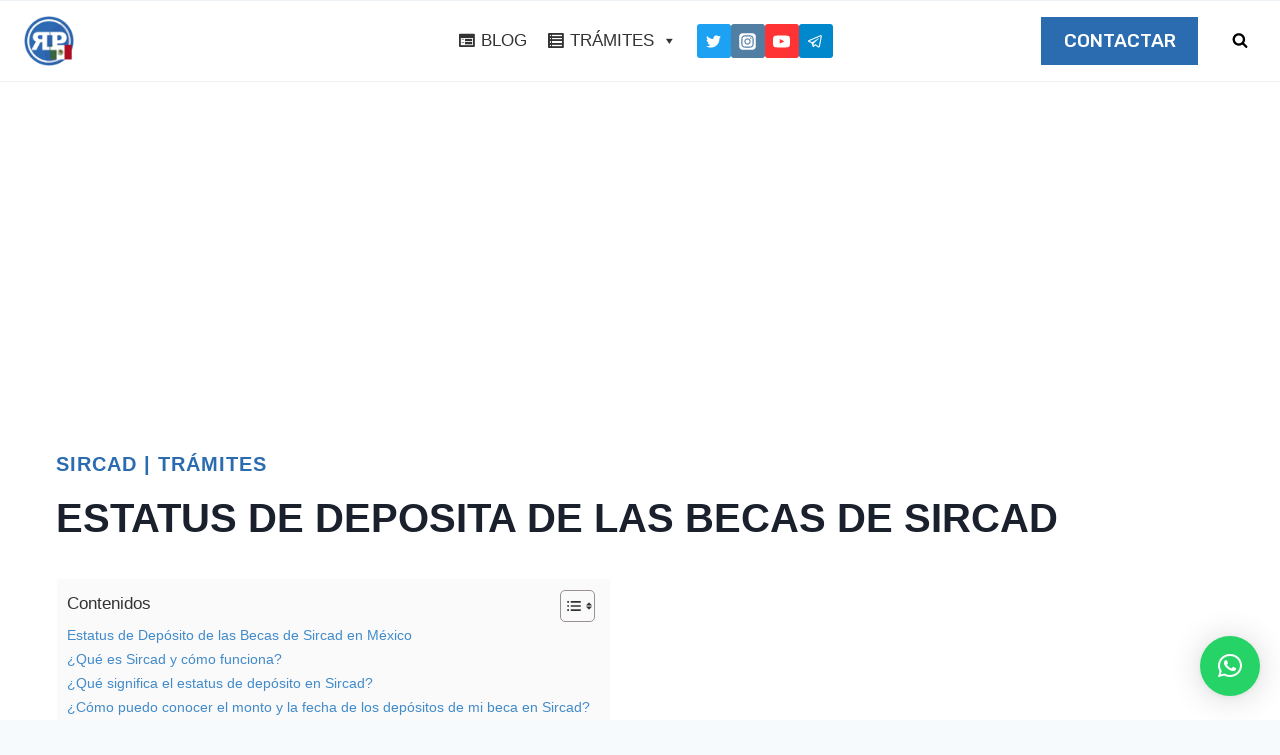

--- FILE ---
content_type: text/html; charset=utf-8
request_url: https://www.google.com/recaptcha/api2/aframe
body_size: 249
content:
<!DOCTYPE HTML><html><head><meta http-equiv="content-type" content="text/html; charset=UTF-8"></head><body><script nonce="kEFMMZhOqGei3MOHosbijQ">/** Anti-fraud and anti-abuse applications only. See google.com/recaptcha */ try{var clients={'sodar':'https://pagead2.googlesyndication.com/pagead/sodar?'};window.addEventListener("message",function(a){try{if(a.source===window.parent){var b=JSON.parse(a.data);var c=clients[b['id']];if(c){var d=document.createElement('img');d.src=c+b['params']+'&rc='+(localStorage.getItem("rc::a")?sessionStorage.getItem("rc::b"):"");window.document.body.appendChild(d);sessionStorage.setItem("rc::e",parseInt(sessionStorage.getItem("rc::e")||0)+1);localStorage.setItem("rc::h",'1769909397350');}}}catch(b){}});window.parent.postMessage("_grecaptcha_ready", "*");}catch(b){}</script></body></html>

--- FILE ---
content_type: text/css
request_url: https://www.renovarpapeles.com.mx/tramites/wp-content/cache/wpfc-minified/l1le9jbo/9nx40.css
body_size: 12803
content:
.site-branding{max-height:inherit}.site-branding a.brand{display:flex;flex-direction:row;align-items:center;text-decoration:none;color:inherit;max-height:inherit}.site-branding a.brand img{display:block}.site-branding .site-title{margin:0}.site-branding .site-description{margin:0.4375em 0 0;word-wrap:break-word}.site-branding.branding-layout-standard:not(.site-brand-logo-only) a.brand img{margin-right:1em}.site-branding.branding-layout-standard-reverse a.brand{flex-direction:row-reverse}.site-branding.branding-layout-standard-reverse a.brand img{margin-left:1em}.site-branding.branding-layout-vertical.site-title-top a.brand .site-title-wrap{order:-1}.site-branding.branding-layout-vertical.site-title-top a.brand img{margin-top:1em;margin-bottom:1em}.site-branding.branding-layout-vertical a.brand{flex-direction:column}.site-branding.branding-layout-vertical a.brand img{margin-bottom:1em}.site-branding.branding-layout-vertical-reverse a.brand{flex-direction:column-reverse}.site-branding.branding-layout-vertical-reverse a.brand img{margin-top:1em}.site-header-section-center .site-branding.branding-layout-vertical a.brand,.site-header-section-center .site-branding.branding-layout-vertical-reverse a.brand{text-align:center}.site-header-section-center .site-branding.branding-layout-vertical a.brand img,.site-header-section-center .site-branding.branding-layout-vertical-reverse a.brand img{margin-left:auto;margin-right:auto}@media screen and (max-width:1024px){.site-branding.branding-tablet-layout-standard:not(.site-brand-logo-only) a.brand img{margin-right:1em}.site-branding.branding-tablet-layout-standard-reverse a.brand{flex-direction:row-reverse}.site-branding.branding-tablet-layout-standard-reverse a.brand img{margin-right:1em;margin-bottom:0;margin-top:0}.site-branding.branding-tablet-layout-vertical.site-title-top a.brand .site-title-wrap{order:-1}.site-branding.branding-tablet-layout-vertical.site-title-top a.brand img{margin-top:1em;margin-bottom:1em;margin-right:0;margin-left:0}.site-branding.branding-tablet-layout-vertical a.brand{flex-direction:column}.site-branding.branding-tablet-layout-vertical a.brand img{margin-bottom:1em;margin-right:0;margin-left:0}.site-branding.branding-tablet-layout-vertical-reverse a.brand{flex-direction:column-reverse}.site-branding.branding-tablet-layout-vertical-reverse a.brand img{margin-top:1em;margin-right:0;margin-left:0}}@media screen and (max-width:719px){.site-branding.branding-mobile-layout-standard:not(.site-brand-logo-only) a.brand{flex-direction:row}.site-branding.branding-mobile-layout-standard:not(.site-brand-logo-only) a.brand img{margin-right:1em;margin-bottom:0;margin-top:0}.site-branding.branding-mobile-layout-standard-reverse a.brand{flex-direction:row-reverse}.site-branding.branding-mobile-layout-standard-reverse a.brand img{margin-left:1em;margin-bottom:0;margin-top:0}.site-branding.branding-mobile-layout-vertical.site-title-top a.brand .site-title-wrap{order:-1}.site-branding.branding-mobile-layout-vertical.site-title-top a.brand img{margin-top:1em;margin-bottom:1em;margin-right:0;margin-left:0}.site-branding.branding-mobile-layout-vertical a.brand{flex-direction:column}.site-branding.branding-mobile-layout-vertical a.brand img{margin-right:0;margin-left:0;margin-bottom:1em}.site-branding.branding-mobile-layout-vertical-reverse a.brand{flex-direction:column-reverse}.site-branding.branding-mobile-layout-vertical-reverse a.brand img{margin-right:0;margin-left:0;margin-top:1em}}.site-header-row-center-column .brand:not(.has-logo-image) .site-title-wrap{text-align:center}.header-navigation ul ul.sub-menu,.header-navigation ul ul.submenu{display:none;position:absolute;top:100%;flex-direction:column;background:#fff;margin-left:0;box-shadow:0 2px 13px rgba(0,0,0,0.1);z-index:1000}.header-navigation ul ul.quadmenu-row{flex-direction:row}.header-navigation ul ul.sub-menu>li:last-child,.header-navigation ul ul.submenu>li:last-child{border-bottom:0}.header-navigation ul ul.sub-menu.sub-menu-edge{left:auto;right:0}.header-navigation ul ul ul.sub-menu.sub-menu-edge{left:auto;right:100%}.header-navigation[class*="header-navigation-dropdown-animation-fade"] ul ul.sub-menu,.header-navigation[class*="header-navigation-dropdown-animation-fade"] ul ul.submenu{opacity:0;visibility:hidden;-webkit-transform:translate3d(0, 0, 0);transform:translate3d(0, 0, 0);transition:all 0.2s ease;display:block;clip:rect(1px, 1px, 1px, 1px);height:1px;overflow:hidden}.header-navigation[class*="header-navigation-dropdown-animation-fade"] ul li:hover>ul,.header-navigation[class*="header-navigation-dropdown-animation-fade"] ul li.menu-item--toggled-on>ul,.header-navigation[class*="header-navigation-dropdown-animation-fade"] ul li:not(.menu-item--has-toggle):focus>ul{opacity:1;visibility:visible;-webkit-transform:translate3d(0, 0, 0);transform:translate3d(0, 0, 0);clip:auto;height:auto;overflow:visible}.header-navigation.header-navigation-dropdown-animation-fade-up ul ul.sub-menu,.header-navigation.header-navigation-dropdown-animation-fade-up ul ul.submenu{-webkit-transform:translate3d(0, 10px, 0);transform:translate3d(0, 10px, 0)}.header-navigation.header-navigation-dropdown-animation-fade-down ul ul.sub-menu,.header-navigation.header-navigation-dropdown-animation-fade-down ul ul.submenu{-webkit-transform:translate3d(0, -10px, 0);transform:translate3d(0, -10px, 0)}.wp-site-blocks .nav--toggle-sub .dropdown-nav-special-toggle{position:absolute !important;overflow:hidden;padding:0 !important;margin:0 !important;margin-right:-0.1em !important;border:0 !important;width:0.9em;top:0;bottom:0;height:auto;border-radius:0;box-shadow:none !important;background:transparent !important;display:block;left:auto;right:calc( 1.4em / 2);pointer-events:none}.wp-site-blocks .nav--toggle-sub .sub-menu .dropdown-nav-special-toggle{width:2.6em;margin:0 !important;right:0}.nav--toggle-sub .dropdown-nav-special-toggle:focus{z-index:10}.nav--toggle-sub .dropdown-nav-toggle{display:block;background:transparent;position:absolute;right:0;top:50%;width:0.7em;height:0.7em;font-size:inherit;width:0.9em;height:0.9em;font-size:0.9em;display:inline-flex;line-height:inherit;margin:0;padding:0;border:none;border-radius:0;-webkit-transform:translateY(-50%);transform:translateY(-50%);overflow:visible}.nav--toggle-sub ul ul .dropdown-nav-toggle{right:0.2em}.nav--toggle-sub ul ul .dropdown-nav-toggle .kadence-svg-iconset{-webkit-transform:rotate(-90deg);transform:rotate(-90deg)}.nav--toggle-sub li.menu-item-has-children{position:relative}.nav-drop-title-wrap{position:relative;padding-right:1em;display:block}.nav--toggle-sub li:hover>ul,.nav--toggle-sub li.menu-item--toggled-on>ul,.nav--toggle-sub li:not(.menu-item--has-toggle):focus>ul{display:block}.nav--toggle-sub li:not(.menu-item--has-toggle):focus-within>ul{display:block}@media (hover: none){.wp-site-blocks .nav--toggle-sub .menu-item--has-toggle:not(.menu-item--toggled-on) .dropdown-nav-special-toggle{left:0;right:0 !important;margin-right:0 !important;width:100%;pointer-events:all}.wp-site-blocks .nav--toggle-sub .menu-item--has-toggle:not(.menu-item--toggled-on)>a{pointer-events:none}}.rtl .nav--toggle-sub .dropdown-nav-toggle{right:auto;left:0}.rtl .primary-menu-container>ul>li.menu-item>.dropdown-nav-special-toggle{right:auto;left:calc(1.4em / 2)}.rtl .wp-site-blocks .nav--toggle-sub .sub-menu .dropdown-nav-special-toggle{left:0;right:auto}.rtl .nav--toggle-sub ul ul .dropdown-nav-toggle .kadence-svg-iconset{-webkit-transform:rotate(-270deg);transform:rotate(-270deg)}.rtl .header-navigation ul ul ul.sub-menu,.rtl .header-navigation ul ul ul.submenu{right:100%;left:auto}.rtl .nav-drop-title-wrap{padding-left:1em;padding-right:0}.wp-site-blocks .nav--toggle-sub .kadence-menu-mega-enabled .sub-menu .dropdown-nav-special-toggle{display:none}.header-navigation-style-underline-fullheight,.header-navigation-style-fullheight{height:100%;align-items:center}.header-navigation-style-underline-fullheight .header-menu-container,.header-navigation-style-fullheight .header-menu-container{height:100%;align-items:center}.header-navigation-style-underline-fullheight .header-menu-container>ul,.header-navigation-style-fullheight .header-menu-container>ul{height:100%;align-items:center}.header-navigation-style-underline-fullheight .header-menu-container>ul>li,.header-navigation-style-fullheight .header-menu-container>ul>li{display:flex;height:100%;align-items:center}.header-navigation-style-underline-fullheight .header-menu-container>ul>li>a,.header-navigation-style-fullheight .header-menu-container>ul>li>a{display:flex;height:100%;align-items:center}.header-navigation[class*="header-navigation-style-underline"] .header-menu-container>ul>li>a{position:relative}.header-navigation[class*="header-navigation-style-underline"] .header-menu-container>ul>li>a:after{content:'';width:100%;position:absolute;bottom:0px;height:2px;right:50%;background:currentColor;-webkit-transform:scale(0, 0) translate(-50%, 0);transform:scale(0, 0) translate(-50%, 0);transition:color .0s ease-in-out, -webkit-transform .2s ease-in-out;transition:transform .2s ease-in-out, color .0s ease-in-out;transition:transform .2s ease-in-out, color .0s ease-in-out, -webkit-transform .2s ease-in-out}.header-navigation[class*="header-navigation-style-underline"] .header-menu-container>ul>li>a:hover:after{-webkit-transform:scale(1, 1) translate(50%, 0);transform:scale(1, 1) translate(50%, 0)}.header-navigation[class*="header-navigation-style-underline"] .header-menu-container>ul>li.current-menu-item>a:after,.header-navigation[class*="header-navigation-style-underline"] .header-menu-container>ul>li.current-page-item>a:after{-webkit-transform:scale(1, 1) translate(50%, 0);transform:scale(1, 1) translate(50%, 0)}.header-navigation,.header-menu-container{display:flex}.header-navigation li.menu-item>a{display:block;width:100%;text-decoration:none;color:var(--global-palette4);transition:all .2s ease-in-out}.header-navigation li.menu-item>a:hover,.header-navigation li.menu-item>a:focus{color:var(--global-palette-highlight)}.header-navigation ul.sub-menu,.header-navigation ul.submenu{display:block;list-style:none;margin:0;padding:0}.header-navigation ul li.menu-item>a{padding:0.6em 0.5em}.header-navigation ul ul li.menu-item>a{padding:1em}.header-navigation ul ul li.menu-item>a{width:200px}.header-navigation ul ul ul.sub-menu,.header-navigation ul ul ul.submenu{top:0;left:100%;right:auto;min-height:100%}.header-navigation .menu{display:flex;flex-wrap:wrap;justify-content:center;align-items:center;list-style:none;margin:0;padding:0}.menu-toggle-open{display:flex;background:transparent;align-items:center;box-shadow:none}.menu-toggle-open .menu-toggle-label{padding-right:5px}.menu-toggle-open .menu-toggle-icon{display:flex}.menu-toggle-open .menu-toggle-label:empty{padding-right:0px}.menu-toggle-open:hover,.menu-toggle-open:focus{border-color:currentColor;background:transparent;box-shadow:none}.menu-toggle-open.menu-toggle-style-default{border:0}.wp-site-blocks .menu-toggle-open{box-shadow:none}.mobile-navigation{width:100%}.mobile-navigation a{display:block;width:100%;text-decoration:none;padding:0.6em 0.5em}.mobile-navigation ul{display:block;list-style:none;margin:0;padding:0}.drawer-nav-drop-wrap{display:flex;position:relative}.drawer-nav-drop-wrap a{color:inherit}.drawer-nav-drop-wrap .drawer-sub-toggle{background:transparent;color:inherit;padding:0.5em 0.7em;display:flex;border:0;border-radius:0;box-shadow:none;line-height:normal}.drawer-nav-drop-wrap .drawer-sub-toggle[aria-expanded="true"] svg{-webkit-transform:rotate(180deg);transform:rotate(180deg)}.mobile-navigation.drawer-navigation-parent-toggle-true .drawer-nav-drop-wrap .drawer-sub-toggle{position:absolute;left:0;z-index:10;top:0;bottom:0;justify-content:flex-end;width:100%}.mobile-navigation ul ul{padding-left:1em;transition:all 0.2s ease-in-out}.mobile-navigation ul.has-collapse-sub-nav ul.sub-menu{display:none}body[class*='amp-mode-'] .mobile-navigation ul ul{display:block}.mobile-navigation ul ul ul ul ul ul{padding-left:0}.mobile-navigation ul.has-collapse-sub-nav .sub-menu.show-drawer{display:block}.popup-drawer{position:fixed;display:none;top:0;bottom:0;left:-99999rem;right:99999rem;transition:opacity 0.25s ease-in, left 0s 0.25s, right 0s 0.25s;z-index:100000}.popup-drawer .drawer-overlay{background-color:rgba(0,0,0,0.4);position:fixed;top:0;right:0;bottom:0;left:0;opacity:0;transition:opacity 0.2s ease-in-out}.popup-drawer .drawer-inner{width:100%;-webkit-transform:translateX(100%);transform:translateX(100%);max-width:90%;right:0;top:0;overflow:auto;background:#090c10;color:#fff;bottom:0;opacity:0;position:fixed;box-shadow:0 0 2rem 0 rgba(0,0,0,0.1);display:flex;flex-direction:column;transition:opacity 0.25s cubic-bezier(0.77, 0.2, 0.05, 1),-webkit-transform 0.3s cubic-bezier(0.77, 0.2, 0.05, 1);transition:transform 0.3s cubic-bezier(0.77, 0.2, 0.05, 1),opacity 0.25s cubic-bezier(0.77, 0.2, 0.05, 1);transition:transform 0.3s cubic-bezier(0.77, 0.2, 0.05, 1),opacity 0.25s cubic-bezier(0.77, 0.2, 0.05, 1),-webkit-transform 0.3s cubic-bezier(0.77, 0.2, 0.05, 1)}.popup-drawer .drawer-header{padding:0 1.5em;display:flex;justify-content:flex-end;min-height:calc( 1.2em + 24px)}.popup-drawer .drawer-header .drawer-toggle{background:transparent;border:0;font-size:24px;line-height:1;padding:0.6em 0.15em;color:inherit;display:flex;box-shadow:none;border-radius:0}.popup-drawer .drawer-header .drawer-toggle:hover{box-shadow:none}.popup-drawer .drawer-content{padding:0 1.5em 1.5em}.popup-drawer-layout-sidepanel.popup-drawer-side-left .drawer-inner{-webkit-transform:translateX(-100%);transform:translateX(-100%);right:auto;left:0}@media screen and (max-width:1024px){.showing-popup-drawer-from-right.animate-body-popup #inner-wrap,.showing-popup-drawer-from-right.animate-body-popup #colophon,.showing-popup-drawer-from-right.animate-body-popup .site-header-row{-webkit-transform:translateX(-200px);transform:translateX(-200px)}.showing-popup-drawer-from-left.animate-body-popup #inner-wrap,.showing-popup-drawer-from-left.animate-body-popup #colophon,.showing-popup-drawer-from-left.animate-body-popup .site-header-row{-webkit-transform:translateX(200px);transform:translateX(200px)}.animate-body-popup #inner-wrap,.animate-body-popup .site-header-row,.animate-body-popup #colophon{-webkit-transform:none;transform:none;transition:-webkit-transform 0.3s cubic-bezier(0.77, 0.2, 0.05, 1);transition:transform 0.3s cubic-bezier(0.77, 0.2, 0.05, 1);transition:transform 0.3s cubic-bezier(0.77, 0.2, 0.05, 1), -webkit-transform 0.3s cubic-bezier(0.77, 0.2, 0.05, 1)}}.popup-drawer-animation-scale.popup-drawer-layout-fullwidth .drawer-inner{-webkit-transform:scale(0);transform:scale(0);-webkit-transform-origin:top right;transform-origin:top right;transition:opacity 0.3s cubic-bezier(0.77, 0.2, 0.05, 1),-webkit-transform 0.3s cubic-bezier(0.77, 0.2, 0.05, 1);transition:transform 0.3s cubic-bezier(0.77, 0.2, 0.05, 1),opacity 0.3s cubic-bezier(0.77, 0.2, 0.05, 1);transition:transform 0.3s cubic-bezier(0.77, 0.2, 0.05, 1),opacity 0.3s cubic-bezier(0.77, 0.2, 0.05, 1),-webkit-transform 0.3s cubic-bezier(0.77, 0.2, 0.05, 1)}.popup-drawer-animation-scale.popup-drawer-layout-fullwidth.popup-drawer-side-left .drawer-inner{-webkit-transform-origin:top left;transform-origin:top left}.popup-drawer-animation-scale.popup-drawer-layout-fullwidth.active .drawer-inner{-webkit-transform:scale(1);transform:scale(1)}#mobile-drawer.popup-drawer-animation-slice.popup-drawer-layout-fullwidth .drawer-overlay,#mobile-drawer.popup-drawer-animation-slice.popup-drawer-layout-fullwidth .drawer-inner{background:transparent}.popup-drawer .drawer-header .drawer-toggle{width:1em;position:relative;height:1em;box-sizing:content-box;font-size:24px}.drawer-toggle .toggle-close-bar{width:0.75em;height:0.08em;background:currentColor;-webkit-transform-origin:center center;transform-origin:center center;position:absolute;margin-top:-0.04em;opacity:0;border-radius:0.08em;left:50%;margin-left:-0.375em;top:50%;-webkit-transform:rotate(45deg) translateX(-50%);transform:rotate(45deg) translateX(-50%);transition:opacity 0.3s cubic-bezier(0.77, 0.2, 0.05, 1),-webkit-transform 0.3s cubic-bezier(0.77, 0.2, 0.05, 1);transition:transform 0.3s cubic-bezier(0.77, 0.2, 0.05, 1),opacity 0.3s cubic-bezier(0.77, 0.2, 0.05, 1);transition:transform 0.3s cubic-bezier(0.77, 0.2, 0.05, 1),opacity 0.3s cubic-bezier(0.77, 0.2, 0.05, 1),-webkit-transform 0.3s cubic-bezier(0.77, 0.2, 0.05, 1);transition-delay:0.2s}.drawer-toggle .toggle-close-bar:last-child{-webkit-transform:rotate(-45deg) translateX(50%);transform:rotate(-45deg) translateX(50%)}.popup-drawer.active .drawer-toggle .toggle-close-bar{-webkit-transform:rotate(45deg);transform:rotate(45deg);opacity:1}.popup-drawer.active .drawer-toggle .toggle-close-bar:last-child{-webkit-transform:rotate(-45deg);transform:rotate(-45deg);opacity:1}.popup-drawer .drawer-content.content-valign-middle{min-height:calc( 100% - ( 1.2em + 24px ));display:flex;justify-content:center;flex-direction:column;padding-bottom:calc( 1.2em + 24px);max-height:calc( 100% - ( 1.2em + 24px ));overflow:auto}.popup-drawer .drawer-content.content-valign-bottom{min-height:calc( 100% - ( 1.2em + 24px ));display:flex;justify-content:flex-end;flex-direction:column;padding-bottom:calc( 1.2em + 24px);max-height:calc( 100% - ( 1.2em + 24px ));overflow:auto}.popup-drawer .drawer-content.content-valign-bottom .site-header-item-mobile-navigation{display:block;overflow:auto;max-height:calc( 100% - ( 1.2em + 24px ))}.popup-drawer .drawer-content.content-align-center{text-align:center}.popup-drawer .drawer-content.content-align-center .site-header-item{justify-content:center}.popup-drawer .drawer-content.content-align-right{text-align:right}.popup-drawer .drawer-content.content-align-right .site-header-item{justify-content:flex-end}.popup-drawer-layout-fullwidth.popup-drawer-animation-slice .drawer-inner{-webkit-transform:none;transform:none}.popup-drawer-layout-fullwidth.popup-drawer-animation-slice .pop-slice-background{-webkit-transform-origin:center;transform-origin:center;-webkit-transform:none;transform:none;position:absolute;display:flex;flex-flow:column;align-items:stretch;top:0;left:0;right:0;bottom:0;z-index:-1}.popup-drawer-layout-fullwidth.popup-drawer-animation-slice .pop-portion-bg{flex:1 1 100%;background:rgba(9,12,16,0.97);-webkit-transform:translateX(-100%);transform:translateX(-100%);transition:-webkit-transform 0.3s cubic-bezier(0.77, 0.2, 0.05, 1);transition:transform 0.3s cubic-bezier(0.77, 0.2, 0.05, 1);transition:transform 0.3s cubic-bezier(0.77, 0.2, 0.05, 1), -webkit-transform 0.3s cubic-bezier(0.77, 0.2, 0.05, 1)}.popup-drawer-layout-fullwidth.popup-drawer-animation-slice .pop-portion-bg:nth-child(odd){-webkit-transform:translateX(100%);transform:translateX(100%)}.popup-drawer-layout-fullwidth.popup-drawer-animation-slice .drawer-content{-webkit-transform:translateY(20px);transform:translateY(20px);opacity:0;transition:all 0.4s ease}.popup-drawer-layout-fullwidth.popup-drawer-animation-slice.active .pop-portion-bg{-webkit-transform:translateX(0);transform:translateX(0)}.popup-drawer-layout-fullwidth.popup-drawer-animation-slice.active .drawer-content{-webkit-transform:translateY(0px);transform:translateY(0px);opacity:1;transition:all 0.4s ease;transition-delay:0.2s}@media screen and (max-width:1024px){.popup-drawer-layout-sidepanel.popup-mobile-drawer-side-right .drawer-inner{-webkit-transform:translateX(100%);transform:translateX(100%);right:0;left:auto}.popup-drawer-layout-sidepanel.popup-mobile-drawer-side-left .drawer-inner{-webkit-transform:translateX(-100%);transform:translateX(-100%);right:auto;left:0}}body.admin-bar .popup-drawer{top:46px}body.admin-bar .popup-drawer .drawer-inner{top:46px}@media screen and (min-width:783px){body.admin-bar .popup-drawer{top:32px}body.admin-bar .popup-drawer .drawer-inner{top:32px}}.popup-drawer.show-drawer{display:block}.popup-drawer.active{left:0;opacity:1;right:0;transition:opacity 0.25s ease-out}.popup-drawer.active .drawer-inner{opacity:1;-webkit-transform:translateX(0%);transform:translateX(0%)}.popup-drawer.active .drawer-overlay{opacity:1;cursor:pointer}body[class*="showing-popup-drawer-"]{overflow:hidden}#main-header{display:none}#masthead{position:relative;z-index:11}@media screen and (min-width:1025px){#main-header{display:block}#mobile-header{display:none}}.header-html-inner img.alignnone{display:inline-block}.site-header-row{display:grid;grid-template-columns:auto auto}.site-header-row.site-header-row-center-column{grid-template-columns:1fr auto 1fr}.site-header-row.site-header-row-only-center-column{display:flex;justify-content:center}.site-header-row.site-header-row-only-center-column .site-header-section-center{flex-grow:1}.site-header-upper-inner-wrap.child-is-fixed{display:flex;align-items:flex-end}.site-header-upper-inner-wrap.child-is-fixed .site-main-header-wrap{width:100%}.site-header-row-layout-fullwidth>.site-header-row-container-inner>.site-container{max-width:none}.site-header-row-tablet-layout-contained{padding:0 1.5rem}@media screen and (max-width:719px){.site-header-focus-item.site-header-row-mobile-layout-contained{padding:0 1.5rem}.site-header-focus-item.site-header-row-mobile-layout-fullwidth,.site-header-focus-item.site-header-row-mobile-layout-standard{padding:0}}.site-header-section{display:flex;max-height:inherit}.site-header-item{display:flex;align-items:center;margin-right:10px;max-height:inherit}.rtl .site-header-item{margin-left:10px;margin-right:0px}.site-header-section>.site-header-item:last-child{margin-right:0}.rtl .site-header-section>.site-header-item:last-child{margin-left:0px}.drawer-content .site-header-item{margin-right:0;margin-bottom:10px}.drawer-content .site-header-item:last-child{margin-bottom:0}.site-header-section-right{justify-content:flex-end}.site-header-section-center{justify-content:center}.site-header-section-left-center{flex-grow:1;justify-content:flex-end}.site-header-section-right-center{flex-grow:1;justify-content:flex-start}.header-navigation-layout-stretch-true{flex-grow:1}.header-navigation-layout-stretch-true .header-navigation{flex-grow:1}.header-navigation-layout-stretch-true .header-navigation .header-menu-container{flex-grow:1}.header-navigation-layout-stretch-true .header-navigation .header-menu-container .menu{flex-grow:1;justify-content:space-between}.header-navigation-layout-stretch-true.header-navigation-layout-fill-stretch-true .header-navigation .header-menu-container .menu{display:grid;grid-template-columns:repeat(auto-fit, minmax(60px, 1fr))}.header-navigation-layout-stretch-true.header-navigation-layout-fill-stretch-true .header-navigation .header-menu-container .menu>li{text-align:center}.header-html-inner p:first-child{margin-top:0}.header-html-inner p:last-child{margin-bottom:0}#main-header .header-button.button-style-outline{background:transparent !important}.element-social-inner-wrap{display:flex;flex-wrap:wrap;align-items:center;gap:0.3em}a.social-button{width:2em;text-decoration:none;height:2em;display:inline-flex;justify-content:center;align-items:center;margin:0;color:var(--global-palette4);background:var(--global-palette7);border-radius:3px;transition:all .2s ease-in-out}a.social-button:hover{color:var(--global-palette-btn);background:var(--global-palette-btn-bg)}a.social-button .social-label{padding-left:6px}.social-show-label-true a.social-button{width:auto;padding:0 0.4em}a.social-button.has-custom-image{width:auto;height:auto}.social-style-outline .social-button{background:transparent !important;border:2px solid var(--global-palette7)}.social-style-outline .social-button:hover{color:var(--global-palette-highlight);border-color:currentColor}.social-icon-custom-svg{display:inline-flex;align-self:center}.social-icon-custom-svg svg{fill:currentcolor;width:1em;height:1em}.social-icon-custom-svg svg *{fill:currentColor}.search-toggle-open{display:flex;background:transparent;align-items:center;padding:0.5em;box-shadow:none}.search-toggle-open .search-toggle-label{padding-right:5px}.search-toggle-open .search-toggle-icon{display:flex}.search-toggle-open .search-toggle-icon svg.kadence-svg-icon{top:-0.05em;position:relative}.search-toggle-open .search-toggle-label:empty{padding-right:0px}.search-toggle-open:hover,.search-toggle-open:focus{border-color:currentColor;background:transparent;box-shadow:none}.search-toggle-open.search-toggle-style-default{border:0}.popup-drawer-layout-fullwidth .drawer-inner{max-width:none;background:rgba(9,12,16,0.97);transition:opacity 0.2s ease-in, -webkit-transform 0s ease-in;transition:transform 0s ease-in, opacity 0.2s ease-in;transition:transform 0s ease-in, opacity 0.2s ease-in, -webkit-transform 0s ease-in}.popup-drawer-layout-fullwidth .drawer-inner .drawer-overlay{background-color:transparent}#mobile-drawer.popup-drawer-layout-fullwidth.popup-drawer-animation-slice.pop-animated .drawer-inner{background:rgba(9,12,16,0.97)}#search-drawer .drawer-inner .drawer-header{position:relative;z-index:100}#search-drawer .drawer-inner .drawer-content{display:flex;justify-content:center;align-items:center;position:absolute;top:0;bottom:0;left:0;right:0;padding:2em}#search-drawer .drawer-inner form{max-width:800px;width:100%;margin:0 auto;display:flex}#search-drawer .drawer-inner form label{flex-grow:2}#search-drawer .drawer-inner form ::-webkit-input-placeholder{color:currentColor;opacity:0.5}#search-drawer .drawer-inner form ::-moz-placeholder{color:currentColor;opacity:0.5}#search-drawer .drawer-inner form :-ms-input-placeholder{color:currentColor;opacity:0.5}#search-drawer .drawer-inner form :-moz-placeholder{color:currentColor;opacity:0.5}#search-drawer .drawer-inner input.search-field{width:100%;background:transparent;color:var(--global-palette6);padding:0.8em 80px 0.8em 0.8em;font-size:20px;border:1px solid currentColor}#search-drawer .drawer-inner input.search-field:focus{color:white;box-shadow:5px 5px 0px 0px currentColor}#search-drawer .drawer-inner .search-submit[type="submit"]{width:70px}#search-drawer .drawer-inner .kadence-search-icon-wrap{color:var(--global-palette6);width:70px}#search-drawer .drawer-inner .search-submit[type="submit"]:hover~.kadence-search-icon-wrap{color:#ffffff}#search-drawer .drawer-inner button[type="submit"]:hover~.kadence-search-icon-wrap{color:#ffffff}.site-header-upper-inner-wrap.child-is-fixed .site-top-header-wrap:not(.item-is-fixed){align-self:flex-start;flex-grow:1}.kadence-sticky-header{position:relative;z-index:1200}.item-is-fixed{position:fixed;left:0;right:0;z-index:1200}.site-branding a.brand img.kadence-sticky-logo{display:none}.kadence-sticky-header.item-is-fixed:not(.item-at-start) .site-branding a.brand.has-sticky-logo img.kadence-sticky-logo{display:block}.kadence-sticky-header.item-is-fixed:not(.item-at-start) .site-branding a.brand.has-sticky-logo img{display:none}.kadence-sticky-header.item-is-fixed:not(.item-at-start) .site-branding a.brand img:not(.svg-logo-image){width:auto}.kadence-sticky-header.item-is-fixed:not(.item-at-start)[data-shrink="true"] .site-branding a.brand picture img{max-height:inherit}#mobile-drawer{z-index:99999}#mobile-header .mobile-navigation>.mobile-menu-container.drawer-menu-container>ul.menu{display:flex;flex-wrap:wrap}#mobile-header .mobile-navigation.drawer-navigation-parent-toggle-true .drawer-nav-drop-wrap>a{padding-right:2em}#mobile-header .mobile-navigation:not(.drawer-navigation-parent-toggle-true) ul li.menu-item-has-children .drawer-nav-drop-wrap button{border:0}#mobile-header .mobile-navigation ul li.menu-item-has-children .drawer-nav-drop-wrap,#mobile-header .mobile-navigation ul li:not(.menu-item-has-children) a{border:0}.has-drop-cap:not(:focus):first-letter{float:left;line-height:1;font-size:80px;font-weight:600;margin:0 .125em 0 0;text-transform:uppercase}.wp-block-image{margin-bottom:0}figure.wp-block-image.aligncenter img{display:inline-block}.wp-block-pullquote{border-top:0;border-bottom:0;color:var(--global-palette4)}.wp-block-pullquote blockquote{border:0;margin:0 auto;padding:2em;position:relative}.wp-block-pullquote blockquote::before{font-size:200px;line-height:40px;font-family:sans-serif;color:var(--global-palette7);z-index:0;position:absolute;left:35px;content:open-quote;top:80px}.wp-block-pullquote blockquote p{font-size:1.15em;font-style:italic;position:relative;z-index:1}.wp-block-pullquote blockquote cite{text-transform:uppercase}.wp-block-pullquote.is-style-solid-color:not(.has-background){background:var(--global-palette7)}.wp-block-pullquote.is-style-solid-color blockquote{padding:0}.wp-block-pullquote.is-style-solid-color blockquote:before{color:var(--global-palette9);left:-20px;top:45px}.wp-block-pullquote.is-style-solid-color blockquote p{font-size:1.15em;font-style:italic}@media screen and (min-width:767px){.wp-block-pullquote blockquote p,.wp-block-pullquote.is-style-solid-color blockquote p{font-size:1.3em}}.wp-block-quote.is-large,.wp-block-quote.is-style-large{margin:1.5em auto;padding:0 1em}.wp-block-quote.is-large,.wp-block-quote.is-style-large{border:none}.wp-block-quote.has-text-align-right{border-left:none;border-right:4px solid var(--global-palette4);padding-left:0;padding-right:1em}.wp-block-quote.has-text-align-center{border:none;padding-left:0}.single-content .wp-block-quote p{margin-bottom:var(--global-sm-spacing)}.single-content .wp-block-quote p:last-child{margin-bottom:0}.wp-block-cover{display:flex;align-items:center}.wp-block-table{border-collapse:collapse}.wp-block-table table{border-collapse:collapse}.wp-block-table thead{border-bottom:3px solid var(--global-palette6)}.wp-block-table tfoot{border-top:3px solid var(--global-palette6)}.wp-block-table td,.wp-block-table th{padding:.5em;border:1px solid var(--global-palette6);word-break:normal}.wp-block-table.is-style-stripes thead{border-bottom:0}.wp-block-table.is-style-stripes tfoot{border-top:0}.wp-block-table.is-style-stripes td,.wp-block-table.is-style-stripes th{border:0}.blocks-gallery-caption figcaption,.wp-block-embed figcaption,.wp-block-image figcaption,.wp-block-table figcaption,.wp-block-audio figcaption,.wp-block-video figcaption{color:var(--global-palette5);font-size:80%;text-align:center}.wp-block-separator{margin-left:auto;margin-right:auto}.wp-block-separator:not(.is-style-wide):not(.is-style-dots){max-width:160px}.wp-block-separator.has-background:not(.is-style-dots){border-bottom:none;height:1px}.wp-block-separator.has-background:not(.is-style-dots):not(.is-style-wide){height:2px}.wp-block-separator.is-style-dots:before{font-size:30px}.single-content ul.wp-block-social-links{padding-left:0;padding-right:0}.single-content .wp-block-columns{margin-bottom:var(--global-md-spacing);margin-top:0}.wp-block-latest-posts.wp-block-latest-posts__list.is-grid{display:grid;-webkit-column-gap:2.5rem;-moz-column-gap:2.5rem;column-gap:2.5rem;row-gap:2.5rem;grid-template-columns:1fr;padding-left:0}.wp-block-latest-posts.wp-block-latest-posts__list.is-grid .wp-block-latest-posts__featured-image:not(.alignleft):not(.alignright){display:block;height:0;padding-bottom:66.67%;overflow:hidden;position:relative}.wp-block-latest-posts.wp-block-latest-posts__list.is-grid .wp-block-latest-posts__featured-image:not(.alignleft):not(.alignright) img{flex:1;height:100%;-o-object-fit:cover;object-fit:cover;width:100%;position:absolute}.wp-block-latest-posts.wp-block-latest-posts__list.is-grid li{margin:0;width:100%}.wp-block-latest-posts.wp-block-latest-posts__list.is-grid li>a{margin:1em 0 0;color:var(--global-palette3);text-decoration:none;font-size:1.3em;display:block}@media screen and (min-width:767px){.wp-block-latest-posts.wp-block-latest-posts__list.is-grid.columns-2{grid-template-columns:1fr 1fr}.wp-block-latest-posts.wp-block-latest-posts__list.is-grid.columns-3{grid-template-columns:1fr 1fr 1fr}.wp-block-latest-posts.wp-block-latest-posts__list.is-grid.columns-4{grid-template-columns:1fr 1fr 1fr 1fr}.wp-block-latest-posts.wp-block-latest-posts__list.is-grid.columns-5{grid-template-columns:1fr 1fr 1fr 1fr 1fr}}.wp-block-latest-posts.wp-block-latest-posts__list{padding-left:0}.wp-block-latest-posts__list li{margin-top:var(--global-sm-spacing)}.wp-block-latest-posts__list li:after{clear:both;display:table;content:''}.wp-block-latest-posts__post-author,.wp-block-latest-posts__post-date{color:var(--global-palette6)}@media screen and (max-width:540px){.wp-block-latest-posts__featured-image.alignleft{float:none;margin-bottom:1em}}figure.wp-block-gallery ul{padding:0}.wp-block-media-text .wp-block-media-text__media img,.wp-block-media-text .wp-block-media-text__media video{max-width:unset;width:100%;vertical-align:middle}.wp-block-group.has-background{padding:20px 30px;margin-top:0;margin-bottom:0}.entry-content .wp-block-group.has-background{padding:20px 30px}.wp-block-navigation ul,.wp-block-navigation ul li{list-style:none}.wp-block-search .wp-block-search__button{border-color:var(--global-gray-400);color:var(--global-palette4);background:var(--global-palette9)}.wp-block-search .wp-block-search__input{border-color:var(--global-gray-400)}.wp-block-search.wp-block-search__button-inside .wp-block-search__inside-wrapper{border-color:var(--global-gray-400);border-radius:3px;background:var(--global-palette9)}.wp-block-navigation ul.wp-block-navigation__container{padding:0}.has-child .wp-block-navigation__container{min-width:12em;display:flex;flex-direction:column}.wp-block-yoast-how-to-block .schema-how-to-steps li{margin-bottom:var(--global-md-spacing)}.wp-block-yoast-how-to-block .schema-how-to-steps li .schema-how-to-step-text{margin-top:0}.single-content .wp-block-post-template,.single-content .wp-block-query-loop{padding:0}.single-content .wp-block-query .wp-block-post-featured-image.alignwide,.single-content .wp-block-query .wp-block-post-featured-image.alignfull{margin-left:0;margin-right:0}.single-content .wp-block-query .wp-block-post-featured-image.alignfull{width:auto}.page-content .wp-smiley,.entry-content .wp-smiley,.comment-content .wp-smiley{border:none;margin-bottom:0;margin-top:0;padding:0}embed,iframe,object{max-width:100%}.wp-caption{margin-bottom:1.5em;max-width:100%}.wp-caption img[class*="wp-image-"]{display:block;margin-left:auto;margin-right:auto}.wp-caption-text{text-align:center}.wp-caption .wp-caption-text{margin:0.8075em 0}.gallery{margin-bottom:1.5em;display:grid;grid-template-columns:repeat(auto-fill, minmax(150px, 1fr));grid-gap:0.5em}.gallery .gallery-item{margin-top:0}.elementor-image-gallery .gallery{display:block}@media screen and (min-width:40em){.gallery-columns-2{grid-template-columns:repeat(2, 1fr)}.gallery-columns-3{grid-template-columns:repeat(3, 1fr)}.gallery-columns-4{grid-template-columns:repeat(4, 1fr)}.gallery-columns-5{grid-template-columns:repeat(5, 1fr)}.gallery-columns-6{grid-template-columns:repeat(6, 1fr)}.gallery-columns-7{grid-template-columns:repeat(7, 1fr)}.gallery-columns-8{grid-template-columns:repeat(8, 1fr)}.gallery-columns-9{grid-template-columns:repeat(9, 1fr)}}.gallery-item{padding:0.5em}.gallery-icon{display:flex;justify-content:center}.gallery-caption{font-size:80%}.gallery.entry{display:block}.pagination{margin:var(--global-lg-spacing) auto;overflow:hidden}.pagination .nav-links{justify-content:center;flex-wrap:wrap}.pagination .page-numbers{display:inline-block;margin-right:0.5em;border:2px solid transparent;min-width:2.5em;line-height:2.25em;text-align:center;text-decoration:none;border-radius:.25rem;color:inherit}.pagination a:hover,.pagination a:focus,.pagination a:active{border-color:var(--global-palette-btn-bg)}.pagination .dots{min-width:auto;border:none}.pagination .current{border-color:var(--global-palette-btn-bg);background:var(--global-palette-btn-bg);color:var(--global-palette-btn)}.pagination .page-numbers:last-child{margin-right:0}.page-links{margin-top:var(--global-md-spacing);justify-content:center;flex-wrap:wrap;clear:both}.page-links .post-page-numbers{display:inline-block;margin-right:0.2em;border:2px solid transparent;min-width:2.5em;line-height:2.25em;text-align:center;text-decoration:none;border-radius:.25rem;color:inherit}.page-links a:hover,.page-links a:focus,.page-links a:active{border-color:var(--global-palette-btn-bg)}.page-links .current{border-color:var(--global-palette-btn-bg);background:var(--global-palette-btn-bg);color:var(--global-palette-btn)}.page-links .post-page-numbers:first-child{margin-left:0.5em}.page-links .post-page-numbers:last-child{margin-right:0}.comment-navigation,.post-navigation{margin:var(--global-lg-spacing) auto}.comment-navigation a,.post-navigation a{text-decoration:none;color:inherit;display:block}.comment-navigation a:hover,.post-navigation a:hover{color:var(--global-palette-highlight)}.comment-navigation .nav-links,.post-navigation .nav-links{display:grid;grid-template-columns:repeat(2, 1fr)}.comment-navigation .nav-previous,.post-navigation .nav-previous{position:relative}.comment-navigation .nav-previous .kadence-svg-iconset,.post-navigation .nav-previous .kadence-svg-iconset{padding-right:0.5em}.comment-navigation .nav-previous a,.post-navigation .nav-previous a{padding-right:var(--global-xs-spacing)}.comment-navigation .nav-previous:after,.post-navigation .nav-previous:after{position:absolute;content:'';top:25%;right:0;width:1px;height:50%;background:var(--global-gray-500)}.comment-navigation .nav-next,.post-navigation .nav-next{grid-column-start:2;text-align:right}.comment-navigation .nav-next a,.post-navigation .nav-next a{padding-left:var(--global-xs-spacing)}.comment-navigation .nav-next .kadence-svg-iconset,.post-navigation .nav-next .kadence-svg-iconset{padding-left:0.5em}.post-navigation-sub{margin-bottom:.5em}.post-navigation-sub small{text-transform:uppercase;display:inline-block;font-weight:bold;letter-spacing:.05em}.widget{margin-top:0;margin-bottom:1.5em}.widget-area .widget:last-child{margin-bottom:0}.widget-area .widget-title{font-size:20px;line-height:1.5;margin-bottom:0.5em;text-transform:uppercase}.widget-area ul{padding-left:0.5em}.widget-area a:not(.button),.widget-area a:not(.wp-block-button__link),.widget-area a:not(.wp-element-button){color:var(--global-palette3);text-decoration:none}.widget-area a:not(.button):hover,.widget-area a:not(.wp-block-button__link):hover,.widget-area a:not(.wp-element-button):hover{color:var(--global-palette-highlight);text-decoration:underline}.sidebar-link-style-underline.widget-area a:not(.button),.sidebar-link-style-underline.widget-area a:not(.wp-block-button__link),.sidebar-link-style-underline.widget-area a:not(.wp-element-button){text-decoration:underline}.sidebar-link-style-plain.widget-area a:not(.button):not(.wp-block-button__link):not(.wp-element-button){text-decoration:none}.sidebar-link-style-plain.widget-area a:not(.button):not(.wp-block-button__link):not(.wp-element-button):hover{text-decoration:none}.widget-area .widget{margin-left:0;margin-right:0}.widget li{line-height:1.8}.widget_archive ul,.widget_categories ul,.widget_meta ul,.widget_nav_menu ul,.widget_recent_comments ul,.widget_pages ul,.widget_recent_entries ul,.widget_rss ul{margin:0;padding:0;list-style-type:none}.widget select{max-width:100%;text-overflow:ellipsis}.widget_archive li{color:var(--global-palette6)}.widget_categories .children{padding-top:0}.widget_pages .children,.widget_nav_menu .sub-menu{padding-top:0;padding-bottom:0.5em}.widget_pages a,.widget_nav_menu a{display:block;padding:0.1em 0;text-decoration:none}.widget_pages a:hover,.widget_pages a:focus,.widget_nav_menu a:hover,.widget_nav_menu a:focus{text-decoration:none}.widget_pages li,.widget_nav_menu li{padding:0}.widget_pages li ul,.widget_nav_menu li ul{margin-left:1em}.widget_meta li{padding:0}.widget_recent_comments li{line-height:1.3;padding-bottom:0.5em}.widget_recent_comments a{font-weight:bold}.widget_recent_comments .comment-author-link a{font-weight:inherit}.widget_recent_comments a:hover,.widget_recent_comments a:focus{padding-left:0}.widget_recent_entries ul li{margin-bottom:0.4em}.widget_recent_entries ul li .post-date{font-size:0.8em;color:var(--global-palette6)}.widget_rss li{margin-bottom:1em;line-height:1.3}.widget li a.rsswidget{padding-right:0.5em;font-size:1em;line-height:1.4}.rss-date,.widget_rss cite{color:#333;font-size:0.8em}.rssSummary{padding:0.5em 0;font-size:0.9em;line-height:1.3}.widget_calendar{font-weight:400}.widget_calendar caption{padding:0.5em 0;font-size:1em;font-weight:500;text-align:left}.widget_calendar thead{background:transparent;color:#333}.widget_calendar th{border:none;text-align:center}.widget_calendar thead th{border-bottom-width:2px}.widget_calendar td{padding:0.2em;font-size:0.8em;text-align:center;background:#fff;border:1px solid var(--global-gray-400)}.widget_calendar .pad{background:var(--global-palette7)}.widget_calendar .wp-calendar-nav .pad{background:transparent}.widget_calendar a{font-weight:900;text-decoration:none}.collapse-sub-navigation ul.menu{display:block}.collapse-sub-navigation ul.menu li a{text-decoration:none;width:100%;padding-top:0.5em;padding-bottom:0.5em;border-bottom:1px solid var(--global-palette7)}.collapse-sub-navigation ul.menu li a:hover{text-decoration:none}.collapse-sub-navigation ul.menu ul{padding:0 0 0 1em;margin:0;display:none;transition:all 0.2s ease-in-out}.collapse-sub-navigation ul.menu .sub-menu.show-drawer{display:block}.collapse-sub-navigation ul.menu .drawer-nav-drop-wrap .drawer-sub-toggle{border-left:1px solid var(--global-palette7);border-bottom:1px solid var(--global-palette7)}.grid-cols{display:grid;grid-template-columns:minmax(0, 1fr);-webkit-column-gap:2.5rem;-moz-column-gap:2.5rem;column-gap:2.5rem;row-gap:2.5rem}.wp-site-blocks .grid-cols:before{display:none}.grid-xs-col-1{grid-template-columns:minmax(0, 1fr)}.grid-xs-col-2{grid-template-columns:repeat(2, minmax(0, 1fr))}.grid-xs-col-3{grid-template-columns:repeat(3, minmax(0, 1fr))}.grid-xs-col-4{grid-template-columns:repeat(4, minmax(0, 1fr))}@media screen and (min-width:576px){.grid-sm-col-1{grid-template-columns:minmax(0, 1fr)}.grid-sm-col-2{grid-template-columns:repeat(2, minmax(0, 1fr))}.grid-sm-col-3{grid-template-columns:repeat(3, minmax(0, 1fr))}.grid-sm-col-4{grid-template-columns:repeat(4, minmax(0, 1fr))}}@media screen and (min-width:768px){.grid-md-col-1{grid-template-columns:minmax(0, 1fr)}.grid-md-col-2{grid-template-columns:repeat(2, minmax(0, 1fr))}.grid-md-col-3{grid-template-columns:repeat(3, minmax(0, 1fr))}.grid-md-col-4{grid-template-columns:repeat(4, minmax(0, 1fr))}}@media screen and (min-width:1025px){.grid-lg-col-1{grid-template-columns:minmax(0, 1fr)}.grid-lg-col-2{grid-template-columns:repeat(2, minmax(0, 1fr))}.grid-lg-col-3{grid-template-columns:repeat(3, minmax(0, 1fr))}.grid-lg-col-4{grid-template-columns:repeat(4, minmax(0, 1fr))}.grid-lg-col-5{grid-template-columns:repeat(5, minmax(0, 1fr))}.grid-lg-col-6{grid-template-columns:repeat(6, minmax(0, 1fr))}}@media screen and (min-width:1200px){.grid-xl-col-1{grid-template-columns:minmax(0, 1fr)}.grid-xl-col-2{grid-template-columns:repeat(2, minmax(0, 1fr))}.grid-xl-col-3{grid-template-columns:repeat(3, minmax(0, 1fr))}.grid-xl-col-4{grid-template-columns:repeat(4, minmax(0, 1fr))}.grid-xl-col-5{grid-template-columns:repeat(5, minmax(0, 1fr))}.grid-xl-col-6{grid-template-columns:repeat(6, minmax(0, 1fr))}}article.sticky{font-size:inherit}.entry{box-shadow:0px 15px 25px -10px rgba(0,0,0,0.05);border-radius:.25rem}.custom-archive-loop-item.entry{box-shadow:none;border-radius:0}.entry-loop{overflow:hidden}.content-wrap{position:relative}.kadence-thumbnail-position-behind+.entry{z-index:1;position:relative}@media screen and (max-width:719px){.content-style-boxed .content-bg:not(.loop-entry){margin-left:-1rem;margin-right:-1rem;width:auto}.content-style-boxed .comments-area{padding-left:0.5rem;padding-right:0.5rem}.primary-sidebar{padding-left:0;padding-right:0}.wp-site-blocks .grid-lg-col-1.item-image-style-beside article.loop-entry .post-thumbnail.kadence-thumbnail-ratio-5-4{padding-bottom:100%}.wp-site-blocks .grid-lg-col-1.item-image-style-beside article.loop-entry .post-thumbnail.kadence-thumbnail-ratio-4-3{padding-bottom:100%}.wp-site-blocks .grid-lg-col-1.item-image-style-beside article.loop-entry .post-thumbnail.kadence-thumbnail-ratio-3-2{padding-bottom:100%}}@media screen and (min-width:768px){.grid-lg-col-1.item-image-style-beside article.loop-entry.has-post-thumbnail:not(.kb-post-no-image){display:grid;grid-template-columns:1fr 2fr}.blog.content-style-unboxed .grid-lg-col-1.item-image-style-beside article.loop-entry,.archive.content-style-unboxed .grid-lg-col-1.item-image-style-beside article.loop-entry,.search-results.content-style-unboxed .grid-lg-col-1.item-image-style-beside article.loop-entry{grid-gap:2rem}.blog.content-style-unboxed .grid-lg-col-1.item-image-style-beside article.loop-entry .post-thumbnail,.archive.content-style-unboxed .grid-lg-col-1.item-image-style-beside article.loop-entry .post-thumbnail,.search-results.content-style-unboxed .grid-lg-col-1.item-image-style-beside article.loop-entry .post-thumbnail{margin-bottom:0}.kb-posts.kb-posts-style-unboxed.grid-lg-col-1.item-image-style-beside article.loop-entry{grid-gap:2rem}.kb-posts.kb-posts-style-unboxed.grid-lg-col-1.item-image-style-beside article.loop-entry .post-thumbnail{margin-bottom:0}}.archive.content-style-unboxed .entry-content-wrap,.blog.content-style-unboxed .entry-content-wrap,.post-type-archive.content-style-unboxed .entry-content-wrap,.search-results.content-style-unboxed .entry-content-wrap{padding:0}.archive.content-style-unboxed .entry,.blog.content-style-unboxed .entry,.post-type-archive.content-style-unboxed .entry,.search-results.content-style-unboxed .entry{box-shadow:none}.article-post-thumbnail-caption{font-size:90%;margin:0;padding-top:0.5em;padding-bottom:0.5em;text-align:center}.content-style-unboxed .kadence-thumbnail-position-above+.article-post-thumbnail-caption{margin-top:calc( 0px - var(--global-md-spacing));margin-bottom:var(--global-md-spacing)}.single-content{margin:var(--global-md-spacing) 0 0}.single-content address,.single-content figure,.single-content hr,.single-content p,.single-content table,.single-content pre,.single-content form,.single-content .wp-block-buttons,.single-content .wp-block-button,.single-content .wc-block-grid,.single-content .wp-block-kadence-advancedbtn,.single-content .wp-block-media-text,.single-content .wp-block-cover,.single-content .entry-content-asset,.single-content .wp-block-kadence-form,.single-content .wp-block-group,.single-content .wp-block-yoast-faq-block,.single-content .wp-block-yoast-how-to-block,.single-content .schema-faq-section,.single-content .wp-block-kadence-tableofcontents,.single-content .enlighter-default,.single-content .wp-block-kadence-iconlist,.single-content [class*=__inner-content]{margin-top:0;margin-bottom:var(--global-md-spacing)}.single-content .wp-block-buttons .wp-block-button{margin-bottom:0}.single-content p>img{display:inline-block}.single-content p>img.aligncenter{display:block}.single-content p:not(.wp-block-kadence-advancedheading)+.wp-block-kadence-spacer{margin-top:calc( 0rem - var(--global-md-spacing))}.single-content .wp-block-yoast-faq-block .schema-faq-question{margin-bottom:.5em}.single-content h1,.single-content h2,.single-content h3,.single-content h4,.single-content h5,.single-content h6{margin:1.5em 0 .5em}.single-content h1:first-child,.single-content h2:first-child,.single-content h3:first-child,.single-content h4:first-child,.single-content h5:first-child,.single-content h6:first-child{margin-top:0}.single-content h1+*,.single-content h2+*,.single-content h3+*,.single-content h4+*,.single-content h5+*,.single-content h6+*{margin-top:0}.single-content .wp-block-kadence-advancedgallery+p{margin-top:var(--global-md-spacing)}.single-content ul,.single-content ol{margin:0 0 var(--global-md-spacing);padding-left:2em}.single-content ul.aligncenter,.single-content ol.aligncenter{text-align:center;padding-left:0}.single-content .kad-slider ul{padding:0;margin:0}.single-content li>ol,.single-content li>ul{margin:0}.single-content>.more-link{display:block}.single-content address:last-child,.single-content figure:last-child,.single-content hr:last-child,.single-content p:last-child,.single-content table:last-child,.single-content pre:last-child,.single-content form:last-child,.single-content .wp-block-buttons:last-child,.single-content .wp-block-button:last-child,.single-content .wp-block-kadence-advancedbtn:last-child,.single-content .wp-block-media-text:last-child,.single-content .wp-block-cover:last-child,.single-content .entry-content-asset:last-child,.single-content .wp-block-kadence-form:last-child,.single-content .wp-block-group:last-child,.single-content .wp-block-yoast-faq-block:last-child,.single-content .wp-block-yoast-how-to-block:last-child,.single-content .schema-faq-section:last-child,.single-content .wp-block-kadence-tableofcontents:last-child,.single-content .enlighter-default:last-child,.single-content .wp-block-kadence-iconlist:last-child,.single-content h1:last-child,.single-content h2:last-child,.single-content h3:last-child,.single-content h4:last-child,.single-content h5:last-child,.single-content h6:last-child,.single-content ul:last-child,.single-content ol:last-child{margin-bottom:0}.single-content h1.elementor-heading-title,.single-content h2.elementor-heading-title,.single-content h3.elementor-heading-title,.single-content h4.elementor-heading-title,.single-content h5.elementor-heading-title,.single-content h6.elementor-heading-title{margin-bottom:0.5em}.single-content .wp-block-image{margin-top:0;margin-bottom:0}.single-content .wp-block-image figure{margin-bottom:var(--global-md-spacing)}.single-content .wp-block-image:last-child figure{margin-bottom:0}.single-content figure.wp-block-image{margin-bottom:var(--global-md-spacing)}.single-content figure.wp-block-image:last-child{margin-bottom:0}.entry-content:after{display:table;clear:both;content:''}.content-title-style-hide .entry-content,.content-title-style-above .entry-content{margin:0}.content-title-style-above .entry-content-wrap .post-thumbnail+.single-content{margin:var(--global-md-spacing) 0 0}.wp-site-blocks .post-thumbnail{display:block;height:0;padding-bottom:66.67%;overflow:hidden;position:relative}.wp-site-blocks .post-thumbnail.kadence-thumbnail-ratio-1-2{padding-bottom:50%}.wp-site-blocks .post-thumbnail.kadence-thumbnail-ratio-9-16{padding-bottom:56.25%}.wp-site-blocks .post-thumbnail.kadence-thumbnail-ratio-1-1{padding-bottom:100%}.wp-site-blocks .post-thumbnail.kadence-thumbnail-ratio-3-4{padding-bottom:75%}.wp-site-blocks .post-thumbnail.kadence-thumbnail-ratio-5-4{padding-bottom:125%}.wp-site-blocks .post-thumbnail.kadence-thumbnail-ratio-4-3{padding-bottom:133%}.wp-site-blocks .post-thumbnail.kadence-thumbnail-ratio-3-2{padding-bottom:150%}.wp-site-blocks .post-thumbnail.kadence-thumbnail-ratio-inherit{padding-bottom:0;height:auto}.wp-site-blocks .post-thumbnail.kadence-thumbnail-ratio-inherit .post-thumbnail-inner{position:static}.wp-site-blocks .post-thumbnail .post-thumbnail-inner{position:absolute;top:0;bottom:0;left:0;right:0}.wp-site-blocks .post-thumbnail img{flex:1;height:100%;-o-object-fit:cover;object-fit:cover;width:100%}.archive.content-style-unboxed .wp-site-blocks .post-thumbnail,.blog.content-style-unboxed .wp-site-blocks .post-thumbnail,.post-type-archive.content-style-unboxed .wp-site-blocks .post-thumbnail,.search-results.content-style-unboxed .wp-site-blocks .post-thumbnail{margin-bottom:1em}.content-style-unboxed .kadence-thumbnail-position-above{margin-bottom:var(--global-md-spacing)}.kadence-thumbnail-position-behind{margin-bottom:-4.3em;position:relative;z-index:0}.content-style-unboxed .kadence-thumbnail-position-behind:after{position:absolute;content:'';top:0;bottom:-1px;left:0;right:0;background:linear-gradient(0deg, var(--global-palette9) 5%, rgba(var(--global-palette9rgb), 0.35) 30%, rgba(255,255,255,0) 50%)}.kadence-breadcrumbs{margin:1em 0;font-size:85%;color:var(--global-palette5)}.kadence-breadcrumbs a{color:inherit}.kadence-breadcrumbs p{margin:0}.entry-content-wrap .entry-header .kadence-breadcrumbs:first-child{margin-top:0}.entry-meta{font-size:80%;margin:1em 0;display:flex;flex-wrap:wrap}.entry-meta>*{display:inline-flex;align-items:center;flex-wrap:wrap}.entry-meta>* time{white-space:nowrap}.entry-meta a{color:inherit;text-decoration:none}.entry-meta .meta-label{margin-right:.2rem}.entry-meta .author-avatar{width:25px;height:25px;margin-right:.5rem;position:relative;display:inline-block}.entry-meta .author-avatar a.author-image{position:absolute;left:0;right:0;top:0;bottom:0}.entry-meta .author-avatar .image-size-ratio{padding-bottom:100%;display:block}.entry-meta .author-avatar img{position:absolute;left:0;top:0;bottom:0;right:0;border-radius:50%}.entry-meta>*:after{margin-left:.5rem;margin-right:.5rem;content:"";display:inline-block;background-color:currentColor;height:.25rem;width:.25rem;opacity:.8;border-radius:9999px;vertical-align:.1875em}.entry-meta.entry-meta-divider-slash>*:after{content:'/';height:auto;background:transparent}.entry-meta.entry-meta-divider-dash>*:after{content:'-';height:auto;background:transparent}.entry-meta.entry-meta-divider-vline>*:after{content:'|';height:auto;background:transparent}.entry-meta>*:last-child:after{display:none}.entry-meta-divider-customicon.entry-meta>*>.kadence-svg-iconset{margin-right:0.3em;margin-left:.8em}.entry-meta-divider-customicon.entry-meta>*:after{display:none}.loop-entry .entry-header .entry-title{margin:0}.loop-entry .entry-summary p,.loop-entry .entry-header .entry-meta{margin:1em 0}.updated:not(.published){display:none}.updated-on .updated:not(.published){display:inline-block}.entry-summary{margin:var(--global-xs-spacing) 0 0}a.post-more-link{font-weight:bold;letter-spacing:.05em;text-transform:uppercase;text-decoration:none;color:inherit;font-size:80%}a.post-more-link .kadence-svg-iconset{margin-left:0.5em}a.post-more-link:hover{color:var(--global-palette-highlight)}.more-link-wrap{margin-top:var(--global-xs-spacing);margin-bottom:0}.entry-taxonomies{margin-bottom:0.5em;letter-spacing:.05em;font-size:70%;text-transform:uppercase}.entry-taxonomies a{text-decoration:none;font-weight:bold}.entry-taxonomies .category-style-pill a{background:var(--global-palette-highlight);color:white;padding:0.25rem;border-radius:0.25rem;margin-right:.25rem;margin-bottom:.25rem;display:inline-block;line-height:1.2}.entry-taxonomies .category-style-pill a:last-child{margin-right:0}.entry-taxonomies .category-style-pill a:hover{color:white}.entry-taxonomies .category-style-underline a{text-decoration:underline}.loop-entry.type-post .entry-taxonomies .category-style-pill a{color:white}@media screen and (max-width:719px){.loop-entry .entry-taxonomies{margin-bottom:1em}}.entry-tags{margin-top:var(--global-xs-spacing)}.entry-tags .tags-links{display:flex;flex-wrap:wrap}.entry-tags a.tag-link{margin-right:0.5em;padding:0.4em 0.6em;margin-top:0.5em;font-size:80%;border:1px solid var(--global-gray-500);border-radius:0.25rem;color:var(--global-palette5);text-decoration:none}.entry-tags a.tag-link:hover{background:var(--global-palette-highlight);color:var(--global-palette-btn);border-color:var(--global-palette-highlight)}.entry-tags a.tag-link:last-child{margin-right:0}.entry-hero-container-inner{background:var(--global-palette7)}.entry-hero-container-inner .entry-header{min-height:200px;display:flex;align-items:center;text-align:center;justify-content:center;flex-direction:column;margin-bottom:0}.entry-hero-container-inner .entry-header>div{width:100%}.entry-hero-layout-fullwidth>.entry-hero-container-inner>.site-container{max-width:none}.entry-hero{position:relative}.hero-section-overlay{position:absolute;left:0;right:0;top:0;bottom:0}.hero-container{position:relative}.title-align-left{text-align:left}.title-align-center{text-align:center}.title-align-center .entry-meta{justify-content:center}.title-align-right{text-align:right}.title-align-right .entry-meta{justify-content:flex-end}.entry-hero .title-align-left{text-align:left;align-items:flex-start}.entry-hero .title-align-center{text-align:center;align-items:center}.entry-hero .title-align-right{text-align:right;align-items:flex-end}@media screen and (max-width:1024px){.title-tablet-align-left{text-align:left}.title-tablet-align-center{text-align:center}.title-tablet-align-center .entry-meta{justify-content:center}.title-tablet-align-right{text-align:right}.title-tablet-align-right .entry-meta{justify-content:flex-end}.entry-hero .title-tablet-align-left{text-align:left;align-items:flex-start}.entry-hero .title-tablet-align-center{text-align:center;align-items:center}.entry-hero .title-tablet-align-right{text-align:right;align-items:flex-end}}@media screen and (max-width:719px){.title-mobile-align-left{text-align:left}.title-mobile-align-center{text-align:center}.title-mobile-align-center .entry-meta{justify-content:center}.title-mobile-align-right{text-align:right}.title-mobile-align-right .entry-meta{justify-content:flex-end}.entry-hero .title-mobile-align-left{text-align:left;align-items:flex-start}.entry-hero .title-mobile-align-center{text-align:center;align-items:center}.entry-hero .title-mobile-align-right{text-align:right;align-items:flex-end}}.entry-header{margin-bottom:1em}.page-content{margin:2rem 0 0}.page-header{margin-bottom:var(--global-lg-spacing)}.hero-container .page-header{margin-bottom:0}.entry-footer{clear:both}.post-navigation-wrap.entry-content-wrap,.post-navigation-wrap .post-navigation,.entry-author.entry-content-wrap{margin-top:0;margin-bottom:0;border-radius:0}.comments-area.entry-content-wrap{margin-top:0;border-top-left-radius:0;border-top-right-radius:0}.single-entry.post.entry.post-footer-area-boxed{border-bottom-left-radius:0;border-bottom-right-radius:0}.post-footer-area-boxed~.entry-related{margin:0;width:auto;max-width:100%}.post-footer-area-boxed~.entry-related .entry-related-inner-content.alignwide{margin:0;width:auto;max-width:100%}.wp-block-image .alignleft{margin-right:var(--global-md-spacing)}.wp-block-image .alignright{margin-left:var(--global-md-spacing)}.alignfull,.alignwide,.entry-content .alignwide,.entry-content .alignfull{margin-left:calc( 50% - ( var(--global-vw, 100vw) / 2 ));margin-right:calc( 50% - ( var(--global-vw, 100vw) / 2 ));max-width:100vw;width:var(--global-vw, 100vw);padding-left:0;padding-right:0;clear:both}@media screen and (min-width:1025px){.content-width-narrow .entry-content .alignwide,.content-width-narrow .alignwide{margin-left:-80px;margin-right:-80px;width:auto}}.content-width-fullwidth .wp-site-blocks .alignwide{margin-left:0;margin-right:0;width:unset;max-width:unset}.content-style-boxed .entry-content .alignwide{margin-left:-2rem;margin-right:-2rem;max-width:unset;width:unset}.has-small-font-size{font-size:calc(16 / 20 * 1rem)}.has-regular-font-size{font-size:calc(20 / 16 * 1rem)}.has-large-font-size{font-size:calc(36 / 20 * 1rem)}.has-larger-font-size{font-size:calc(48 / 20 * 1rem)}.entry-content-asset.videofit{position:relative;padding-top:56.25%;overflow:hidden;max-width:100%;height:auto}.entry-content-asset.videofit iframe{position:absolute;top:0;left:0;width:100%;height:100%}body.elementor-template-full-width form.post-password-form,body.content-width-fullwidth form.post-password-form{text-align:center;margin:var(--global-xxl-spacing) auto}body.content-style-unboxed form.post-password-form{margin:var(--global-xxl-spacing) auto}.entry-title{word-wrap:break-word}.entry-hero-layout-contained>.entry-hero-container-inner{position:relative}body.content-style-boxed:not(.content-width-fullwidth) .wp-block-kadence-rowlayout.alignfull>.kt-row-layout-inner>.kb-theme-content-width{padding-left:calc( var(--global-content-edge-padding) + var(--global-boxed-spacing));padding-right:calc( var(--global-content-edge-padding) + var(--global-boxed-spacing))}.item-content-vertical-align-center .loop-entry .entry-content-wrap{display:flex;flex-direction:column;justify-content:center}.item-content-vertical-align-center .loop-entry .entry-content-wrap .entry-header{margin-bottom:0}.item-content-vertical-align-center .loop-entry .entry-content-wrap .entry-summary{margin-top:0}.item-content-vertical-align-center .loop-entry .entry-summary p,.item-content-vertical-align-center .loop-entry .entry-header .entry-meta{margin-bottom:0}.comments-area{margin-top:var(--global-xl-spacing);margin-left:auto;margin-right:auto}.comment-content a{word-wrap:break-word}.bypostauthor{display:block}.comments-title,.comment-reply-title{margin-bottom:1em}.comment-list{padding:0;margin:0;list-style-type:none}.comment-list ol{list-style-type:none}.children{margin-left:1em;padding-left:0}#cancel-comment-reply-link{margin-left:0.8em}@media screen and (min-width:768px){.children{margin-left:2em}}.comment-body{position:relative;border-bottom:1px solid var(--global-gray-500);margin-bottom:3em}.comment-body .edit-link:before{content:'|';padding-right:0.3em}.comment-author .fn a{color:inherit}.comment-meta{position:relative;margin-left:70px;font-size:80%}.comment-meta a,.comment-form a{text-decoration:none;border:none;color:inherit}.comment-meta a:hover,.comment-meta a:focus,.comment-form a:hover,.comment-form a:focus{text-decoration:underline}.comment .avatar{position:absolute;left:-70px;width:50px;height:50px;border-radius:50px}.bypostauthor .avatar{box-sizing:content-box;border:5px solid var(--global-palette7);margin-top:-5px;margin-left:-5px}.comment-author{font-size:1.4em;line-height:1.3}.says{font-size:80%}.comment-metadata{padding-bottom:0.5em}.comment-content a{word-wrap:break-word}.comment-content ul,.comment-content ol{margin:0;padding-right:3em;padding-left:3em}.comment-content ol{list-style-type:decimal}.comment-content ul ul,.comment-content ol ol{margin-right:0;margin-left:0}@media screen and (min-width:768px){.comment-content ul,.comment-content ol{padding-right:1.5em;padding-left:1.5em}}.comment-content blockquote{margin-bottom:0.75em;font-size:1.6em;line-height:1.25}.comment-content cite{font-size:1.2em}.comment-content{margin-bottom:2rem;padding-top:0.3em}.reply{margin-bottom:2em;margin-top:-0.5em}@media screen and (min-width:767px){.reply{position:absolute;top:0;right:0;margin:0}}.comment-reply-link{display:inline-block;padding:0.5em 1em;font-size:85%;color:var(--global-palette5);line-height:1;text-decoration:none;background:transparent;border:1px solid var(--global-palette7);border-radius:0}.comment-reply-link:hover,.comment-reply-link:focus{border-color:var(--global-palette4);color:var(--global-palette4);cursor:pointer}.comment-form{line-height:1.3}.comment-form p{margin:1.5em 0}.comment-form .comment-notes{margin-top:-.5em;font-size:80%;font-style:italic}.comment-form .comment-input-wrap p{margin:0 0 1.5em 0}.comment-input-wrap input{width:100%}@media screen and (min-width:767px){.comment-form .comment-input-wrap{display:grid;grid-template-columns:repeat(3, 1fr);grid-gap:1.5em;margin-top:-1em}.comment-form .comment-input-wrap p{margin:0}.comment-form .comment-input-wrap.no-url-field{grid-template-columns:repeat(2, 1fr)}}#respond+.comments-title{margin-top:3em}.comment-form a{font-weight:500}.comment-form label{display:block;padding-bottom:0.4em}.comment-form-cookies-consent{display:flex;align-items:center}.comment-form .comment-form-cookies-consent input{font-size:90%;vertical-align:-2px}.comment-form .comment-form-cookies-consent label{display:inline-block;padding-left:0.6em;padding-bottom:0}.comment-form .required{color:#d54e21}.comment-form .comment-input-wrap p,.comment-form p.comment-form-float-label{display:flex;flex-direction:column-reverse;align-items:flex-start}.comment-form .comment-input-wrap p label,.comment-form p.comment-form-float-label label{-webkit-transform-origin:left bottom;transform-origin:left bottom;color:var(--global-palette6)}.comment-form p.comment-form-float-label{margin-top:-1em}.comment-form label,.comment-form input{transition:all 0.2s}.comment-form input:-moz-placeholder-shown+label, .comment-form textarea:-moz-placeholder-shown+label{white-space:nowrap;overflow:hidden;max-width:90%;text-overflow:ellipsis;cursor:text;transform:translate(0.5em, 2.35em) scale(1)}.comment-form input:-ms-input-placeholder+label, .comment-form textarea:-ms-input-placeholder+label{white-space:nowrap;overflow:hidden;max-width:90%;text-overflow:ellipsis;cursor:text;transform:translate(0.5em, 2.35em) scale(1)}.comment-form input:placeholder-shown+label,.comment-form textarea:placeholder-shown+label{white-space:nowrap;overflow:hidden;max-width:90%;text-overflow:ellipsis;cursor:text;-webkit-transform:translate(0.5em, 2.35em) scale(1);transform:translate(0.5em, 2.35em) scale(1)}.comment-form ::-webkit-input-placeholder{-webkit-transition:inherit;transition:inherit;opacity:0}.comment-form ::-moz-placeholder{-moz-transition:inherit;transition:inherit;opacity:0}.comment-form :-ms-input-placeholder{-ms-transition:inherit;transition:inherit;opacity:0}.comment-form ::placeholder{transition:inherit;opacity:0}.comment-form input:focus::-webkit-input-placeholder,.comment-form textarea:focus::-webkit-input-placeholder{opacity:1}.comment-form input:focus::-moz-placeholder,.comment-form textarea:focus::-moz-placeholder{opacity:1}.comment-form input:focus:-ms-input-placeholder,.comment-form textarea:focus:-ms-input-placeholder{opacity:1}.comment-form input:focus::-webkit-input-placeholder, .comment-form textarea:focus::-webkit-input-placeholder{opacity:1}.comment-form input:focus::-moz-placeholder, .comment-form textarea:focus::-moz-placeholder{opacity:1}.comment-form input:focus:-ms-input-placeholder, .comment-form textarea:focus:-ms-input-placeholder{opacity:1}.comment-form input:focus::placeholder,.comment-form textarea:focus::placeholder{opacity:1}.comment-form input:not(:-moz-placeholder-shown)+label, .comment-form textarea:not(:-moz-placeholder-shown)+label{transform:translate(0, 0) scale(0.75);cursor:pointer}.comment-form input:not(:-ms-input-placeholder)+label, .comment-form textarea:not(:-ms-input-placeholder)+label{transform:translate(0, 0) scale(0.75);cursor:pointer}.comment-form input:not(:placeholder-shown)+label,.comment-form input:focus+label,.comment-form textarea:not(:placeholder-shown)+label,.comment-form textarea:focus+label{-webkit-transform:translate(0, 0) scale(0.75);transform:translate(0, 0) scale(0.75);cursor:pointer}.comment-form .comment-form-cookies-consent label:not(:-moz-placeholder-shown){transform:none;font-size:90%}.comment-form .comment-form-cookies-consent label:not(:-ms-input-placeholder){transform:none;font-size:90%}.comment-form .comment-form-cookies-consent label:not(:placeholder-shown){-webkit-transform:none;transform:none;font-size:90%}.pingback .comment-body{padding:1em 0}.pingback a{font-style:italic;text-decoration:none}.entry-related{margin-top:var(--global-lg-spacing);margin-bottom:var(--global-lg-spacing);background:var(--global-palette7)}.content-wrap .entry-related:last-child{margin-bottom:0}.entry-related-carousel .entry-summary,.entry-related-carousel .entry-footer,.entry-related-carousel .entry-taxonomies{display:none}.entry-related-carousel h3.entry-title{font-size:20px}h2.entry-related-title{margin-bottom:1.5rem}.wp-site-blocks .entry-related-inner{display:block}.has-sidebar .entry-related{background:transparent}.has-sidebar .wp-site-blocks .entry-related-inner{padding:0}.entry-related-inner-content{padding-top:var(--global-xl-spacing);padding-bottom:var(--global-xl-spacing);padding-left:var(--global-sm-spacing);padding-right:var(--global-sm-spacing)}@media screen and (min-width:1025px){.content-width-narrow .entry-related-inner-content{padding-left:0;padding-right:0}}.entry-related-inner-content .grid-cols{display:grid}.splide.splide-initial .splide__list.grid-cols{display:flex;gap:0}.splide__container{box-sizing:border-box;position:relative}.splide__list{-webkit-backface-visibility:hidden;backface-visibility:hidden;display:flex;height:100%;margin:0 !important;padding:0 !important;-webkit-transform-style:preserve-3d;transform-style:preserve-3d}.splide.splide-initial .splide__list{gap:0;display:flex}.splide.is-initialized:not(.is-active) .splide__list{display:block}.splide__pagination{align-items:center;display:flex;flex-wrap:wrap;justify-content:center;margin:0;pointer-events:none}.splide__pagination li{display:inline-block;line-height:1;list-style-type:none;margin:0;pointer-events:auto}.splide__progress__bar{width:0}.splide__toggle.is-active .splide__toggle__play,.splide__toggle__pause{display:none}.splide__toggle.is-active .splide__toggle__pause{display:inline}.splide{outline:none;position:relative;--splide-nav-color:#fff;--splide-nav-background:rgba(0,0,0,0.8);--splide-nav-border:2px solid transparent;--splide-pagination-background:#000}.splide[data-slider-dots="true"]{margin-bottom:30px}.splide.kt-carousel-arrowstyle-blackonlight{--splide-nav-color:#000;--splide-nav-background:rgba(255,255,255,0.8)}.splide.kt-carousel-arrowstyle-outlineblack{--splide-nav-color:#000;--splide-nav-border:2px solid #000;--splide-nav-background:transparent}.splide.kt-carousel-arrowstyle-outlinewhite{--splide-nav-color:#fff;--splide-nav-border:2px solid #fff;--splide-nav-background:transparent}.splide.is-initialized,.splide.is-rendered{visibility:visible}.splide__slide{-webkit-backface-visibility:hidden;backface-visibility:hidden;box-sizing:border-box;flex-shrink:0;list-style-type:none !important;margin:0;outline:none;position:relative}.splide__slide img{vertical-align:bottom}.splide__slider{position:relative}.splide__sr{clip:rect(0 0 0 0);border:0;height:1px;margin:-1px;overflow:hidden;padding:0;position:absolute;width:1px}.splide__spinner{-webkit-animation:splide-loading 1s linear infinite;animation:splide-loading 1s linear infinite;border:2px solid #999;border-left-color:transparent;border-radius:50%;bottom:0;contain:strict;display:inline-block;height:20px;left:0;margin:auto;position:absolute;right:0;top:0;width:20px}.splide__track{overflow:hidden;position:relative;z-index:0}@-webkit-keyframes splide-loading{0%{-webkit-transform:rotate(0);transform:rotate(0)}to{-webkit-transform:rotate(1turn);transform:rotate(1turn)}}@keyframes splide-loading{0%{-webkit-transform:rotate(0);transform:rotate(0)}to{-webkit-transform:rotate(1turn);transform:rotate(1turn)}}.splide--draggable>.splide__slider>.splide__track,.splide--draggable>.splide__track{-webkit-user-select:none;-moz-user-select:none;-ms-user-select:none;user-select:none}.splide--fade>.splide__slider>.splide__track>.splide__list,.splide--fade>.splide__track>.splide__list{display:block}.splide--fade>.splide__slider>.splide__track>.splide__list>.splide__slide,.splide--fade>.splide__track>.splide__list>.splide__slide{left:0;opacity:0;position:absolute;top:0;z-index:0}.splide--fade>.splide__slider>.splide__track>.splide__list>.splide__slide.is-active,.splide--fade>.splide__track>.splide__list>.splide__slide.is-active{opacity:1;position:relative;z-index:1}.splide--rtl{direction:rtl}.splide--ttb.is-active>.splide__slider>.splide__track>.splide__list,.splide--ttb.is-active>.splide__track>.splide__list{display:block}.splide .splide__arrow{align-items:center;background:var(--splide-nav-background);border:var(--splide-nav-border);border-radius:3px;cursor:pointer;display:flex;height:3em;justify-content:center;opacity:0.25;padding:0;color:var(--splide-nav-color);position:absolute;top:50%;-webkit-transform:translateY(-50%);transform:translateY(-50%);width:2em;z-index:1;transition:opacity .4s ease-in-out}.splide:hover .splide__arrow{opacity:.75}.splide .splide__arrow svg{fill:currentColor;height:1em;width:1em}.splide .splide__arrow:hover,.splide .splide__arrow:focus{opacity:1;background:var(--splide-nav-background);color:var(--splide-nav-color)}.splide .splide__arrow:disabled{opacity:0.1;cursor:not-allowed}.splide .splide__arrow--prev{left:1em}.splide .splide__arrow--prev svg{-webkit-transform:scaleX(-1);transform:scaleX(-1)}.splide .splide__arrow--next{right:1em}.splide .splide__pagination{bottom:-25px;left:0;padding:0 1em;position:absolute;right:0;z-index:1}.splide .splide__pagination__page{background:var(--splide-pagination-background);border:0;border-radius:50%;display:inline-block;height:10px;margin:3px;opacity:0.25;padding:0;transition:opacity .2s ease-in-out;width:10px}.splide .splide__pagination__page.is-active{background:var(--splide-pagination-background);opacity:0.75}.splide .splide__pagination__page:hover{cursor:pointer;opacity:1}.splide .splide__pagination__page:focus-visible{outline-offset:3px}.splide .splide.is-focus-in .splide__pagination__page:focus{outline-offset:3px}.splide .splide__progress__bar{background:#ccc;height:3px}@supports (outline-offset: -3px){.splide__slide:focus-visible{outline-offset:-3px}}@supports (outline-offset: -3px){.splide.is-focus-in .splide__slide:focus{outline-offset:-3px}}.splide__toggle{cursor:pointer}.splide__toggle:focus-visible{outline-offset:3px}.splide.is-focus-in .splide__toggle:focus{outline-offset:3px}.splide--nav>.splide__slider>.splide__track>.splide__list>.splide__slide,.splide--nav>.splide__track>.splide__list>.splide__slide{border:3px solid transparent;cursor:pointer}.splide--nav>.splide__slider>.splide__track>.splide__list>.splide__slide.is-active,.splide--nav>.splide__track>.splide__list>.splide__slide.is-active{border:3px solid #000}.splide--nav>.splide__slider>.splide__track>.splide__list>.splide__slide:focus,.splide--nav>.splide__track>.splide__list>.splide__slide:focus{outline:none}.splide--rtl>.splide__arrows .splide__arrow--prev,.splide--rtl>.splide__slider>.splide__track>.splide__arrows .splide__arrow--prev,.splide--rtl>.splide__track>.splide__arrows .splide__arrow--prev{left:auto;right:1em}.splide--rtl>.splide__arrows .splide__arrow--prev svg,.splide--rtl>.splide__slider>.splide__track>.splide__arrows .splide__arrow--prev svg,.splide--rtl>.splide__track>.splide__arrows .splide__arrow--prev svg{-webkit-transform:scaleX(1);transform:scaleX(1)}.splide--rtl>.splide__arrows .splide__arrow--next,.splide--rtl>.splide__slider>.splide__track>.splide__arrows .splide__arrow--next,.splide--rtl>.splide__track>.splide__arrows .splide__arrow--next{left:1em;right:auto}.splide--rtl>.splide__arrows .splide__arrow--next svg,.splide--rtl>.splide__slider>.splide__track>.splide__arrows .splide__arrow--next svg,.splide--rtl>.splide__track>.splide__arrows .splide__arrow--next svg{-webkit-transform:scaleX(-1);transform:scaleX(-1)}.splide--ttb>.splide__arrows .splide__arrow,.splide--ttb>.splide__slider>.splide__track>.splide__arrows .splide__arrow,.splide--ttb>.splide__track>.splide__arrows .splide__arrow{left:50%;-webkit-transform:translate(-50%);transform:translate(-50%)}.splide--ttb>.splide__arrows .splide__arrow--prev,.splide--ttb>.splide__slider>.splide__track>.splide__arrows .splide__arrow--prev,.splide--ttb>.splide__track>.splide__arrows .splide__arrow--prev{top:1em}.splide--ttb>.splide__arrows .splide__arrow--prev svg,.splide--ttb>.splide__slider>.splide__track>.splide__arrows .splide__arrow--prev svg,.splide--ttb>.splide__track>.splide__arrows .splide__arrow--prev svg{-webkit-transform:rotate(-90deg);transform:rotate(-90deg)}.splide--ttb>.splide__arrows .splide__arrow--next,.splide--ttb>.splide__slider>.splide__track>.splide__arrows .splide__arrow--next,.splide--ttb>.splide__track>.splide__arrows .splide__arrow--next{bottom:1em;top:auto}.splide--ttb>.splide__arrows .splide__arrow--next svg,.splide--ttb>.splide__slider>.splide__track>.splide__arrows .splide__arrow--next svg,.splide--ttb>.splide__track>.splide__arrows .splide__arrow--next svg{-webkit-transform:rotate(90deg);transform:rotate(90deg)}.splide--ttb>.splide__pagination,.splide--ttb>.splide__slider>.splide__pagination{bottom:0;display:flex;flex-direction:column;left:auto;padding:1em 0;right:0.5em;top:0}.site-footer-row{display:grid;grid-template-columns:repeat(2, minmax(0, 1fr))}.site-footer-row.site-footer-row-columns-2.site-footer-row-column-layout-right-golden{grid-template-columns:1fr 2fr}.site-footer-row.site-footer-row-columns-2.site-footer-row-column-layout-left-golden{grid-template-columns:2fr 1fr}.site-footer-row.site-footer-row-columns-3{grid-template-columns:1fr 1fr 1fr}.site-footer-row.site-footer-row-columns-3.site-footer-row-column-layout-left-half{grid-template-columns:2fr 1fr 1fr}.site-footer-row.site-footer-row-columns-3.site-footer-row-column-layout-right-half{grid-template-columns:1fr 1fr 2fr}.site-footer-row.site-footer-row-columns-3.site-footer-row-column-layout-center-half{grid-template-columns:1fr 2fr 1fr}.site-footer-row.site-footer-row-columns-3.site-footer-row-column-layout-center-wide{grid-template-columns:2fr 6fr 2fr}.site-footer-row.site-footer-row-columns-4{grid-template-columns:1fr 1fr 1fr 1fr}.site-footer-row.site-footer-row-columns-4.site-footer-row-column-layout-left-forty{grid-template-columns:2fr 1fr 1fr 1fr}.site-footer-row.site-footer-row-columns-4.site-footer-row-column-layout-right-forty{grid-template-columns:1fr 1fr 1fr 2fr}.site-footer-row.site-footer-row-columns-5{grid-template-columns:1fr 1fr 1fr 1fr 1fr}.site-footer-row.site-footer-row-columns-1{display:flex;justify-content:center}.site-footer-row.site-footer-row-columns-1 .site-footer-section-center{flex-grow:1}.site-footer-row.site-footer-row-columns-1 .site-footer-section{flex:1;text-align:center;min-width:0}.site-footer-row-layout-fullwidth>.site-footer-row-container-inner>.site-container{max-width:none}@media screen and (min-width: 720px) and (max-width: 1024px){.site-footer-row-tablet-layout-contained{padding:0 1.5rem}.site-footer-row-tablet-layout-fullwidth,.site-footer-row-tablet-layout-standard{padding:0}.site-footer-row-container-inner .site-footer-row.site-footer-row-tablet-column-layout-default,.site-footer-row-container-inner .site-footer-row.site-footer-row-tablet-column-layout-row{grid-template-columns:minmax(0, 1fr)}.site-footer-row-container-inner .site-footer-row.site-footer-row-tablet-column-layout-default.ft-ro-collapse-rtl .site-footer-section:nth-child(1),.site-footer-row-container-inner .site-footer-row.site-footer-row-tablet-column-layout-row.ft-ro-collapse-rtl .site-footer-section:nth-child(1){order:6}.site-footer-row-container-inner .site-footer-row.site-footer-row-tablet-column-layout-default.ft-ro-collapse-rtl .site-footer-section:nth-child(2),.site-footer-row-container-inner .site-footer-row.site-footer-row-tablet-column-layout-row.ft-ro-collapse-rtl .site-footer-section:nth-child(2){order:5}.site-footer-row-container-inner .site-footer-row.site-footer-row-tablet-column-layout-default.ft-ro-collapse-rtl .site-footer-section:nth-child(3),.site-footer-row-container-inner .site-footer-row.site-footer-row-tablet-column-layout-row.ft-ro-collapse-rtl .site-footer-section:nth-child(3){order:4}.site-footer-row-container-inner .site-footer-row.site-footer-row-tablet-column-layout-default.ft-ro-collapse-rtl .site-footer-section:nth-child(4),.site-footer-row-container-inner .site-footer-row.site-footer-row-tablet-column-layout-row.ft-ro-collapse-rtl .site-footer-section:nth-child(4){order:3}.site-footer-row-container-inner .site-footer-row.site-footer-row-tablet-column-layout-default.ft-ro-collapse-rtl .site-footer-section:nth-child(5),.site-footer-row-container-inner .site-footer-row.site-footer-row-tablet-column-layout-row.ft-ro-collapse-rtl .site-footer-section:nth-child(5){order:2}.site-footer-row-container-inner .site-footer-row.site-footer-row-tablet-column-layout-default.ft-ro-collapse-rtl .site-footer-section:nth-child(6),.site-footer-row-container-inner .site-footer-row.site-footer-row-tablet-column-layout-row.ft-ro-collapse-rtl .site-footer-section:nth-child(6){order:1}.site-footer-row-container-inner .site-footer-row.site-footer-row-columns-2.site-footer-row-tablet-column-layout-equal{grid-template-columns:repeat(2, minmax(0, 1fr))}.site-footer-row-container-inner .site-footer-row.site-footer-row-columns-2.site-footer-row-tablet-column-layout-right-golden{grid-template-columns:1fr 2fr}.site-footer-row-container-inner .site-footer-row.site-footer-row-columns-2.site-footer-row-tablet-column-layout-left-golden{grid-template-columns:2fr 1fr}.site-footer-row-container-inner .site-footer-row.site-footer-row-columns-3.site-footer-row-tablet-column-layout-equal{grid-template-columns:repeat(3, minmax(0, 1fr))}.site-footer-row-container-inner .site-footer-row.site-footer-row-columns-3.site-footer-row-tablet-column-layout-left-half{grid-template-columns:2fr 1fr 1fr}.site-footer-row-container-inner .site-footer-row.site-footer-row-columns-3.site-footer-row-tablet-column-layout-right-half{grid-template-columns:1fr 1fr 2fr}.site-footer-row-container-inner .site-footer-row.site-footer-row-columns-3.site-footer-row-tablet-column-layout-center-half{grid-template-columns:1fr 2fr 1fr}.site-footer-row-container-inner .site-footer-row.site-footer-row-columns-3.site-footer-row-tablet-column-layout-center-wide{grid-template-columns:2fr 6fr 2fr}.site-footer-row-container-inner .site-footer-row.site-footer-row-columns-3.site-footer-row-tablet-column-layout-equal{grid-template-columns:repeat(3, minmax(0, 1fr))}.site-footer-row-container-inner .site-footer-row.site-footer-row-columns-3.site-footer-row-tablet-column-layout-first-row{grid-template-columns:1fr 1fr}.site-footer-row-container-inner .site-footer-row.site-footer-row-columns-3.site-footer-row-tablet-column-layout-first-row>*:first-child{grid-column:1 / -1}.site-footer-row-container-inner .site-footer-row.site-footer-row-columns-3.site-footer-row-tablet-column-layout-last-row{grid-template-columns:1fr 1fr}.site-footer-row-container-inner .site-footer-row.site-footer-row-columns-3.site-footer-row-tablet-column-layout-last-row>*:last-child{grid-column:1 / -1}.site-footer-row-container-inner .site-footer-row.site-footer-row-columns-4.site-footer-row-tablet-column-layout-equal{grid-template-columns:1fr 1fr 1fr 1fr}.site-footer-row-container-inner .site-footer-row.site-footer-row-columns-4.site-footer-row-tablet-column-layout-two-grid{grid-template-columns:repeat(2, minmax(0, 1fr))}.site-footer-row-container-inner .site-footer-row.site-footer-row-columns-5.site-footer-row-tablet-column-layout-equal{grid-template-columns:1fr 1fr 1fr 1fr 1fr}}@media screen and (max-width:719px){.site-footer-row-mobile-layout-contained{padding:0 1.5rem}.site-footer-row-container-inner .site-footer-row.site-footer-row-mobile-column-layout-default,.site-footer-row-container-inner .site-footer-row.site-footer-row-mobile-column-layout-row{grid-template-columns:minmax(0, 1fr)}.site-footer-row-container-inner .site-footer-row.site-footer-row-mobile-column-layout-default.ft-ro-collapse-rtl .site-footer-section:nth-child(1),.site-footer-row-container-inner .site-footer-row.site-footer-row-mobile-column-layout-row.ft-ro-collapse-rtl .site-footer-section:nth-child(1){order:6}.site-footer-row-container-inner .site-footer-row.site-footer-row-mobile-column-layout-default.ft-ro-collapse-rtl .site-footer-section:nth-child(2),.site-footer-row-container-inner .site-footer-row.site-footer-row-mobile-column-layout-row.ft-ro-collapse-rtl .site-footer-section:nth-child(2){order:5}.site-footer-row-container-inner .site-footer-row.site-footer-row-mobile-column-layout-default.ft-ro-collapse-rtl .site-footer-section:nth-child(3),.site-footer-row-container-inner .site-footer-row.site-footer-row-mobile-column-layout-row.ft-ro-collapse-rtl .site-footer-section:nth-child(3){order:4}.site-footer-row-container-inner .site-footer-row.site-footer-row-mobile-column-layout-default.ft-ro-collapse-rtl .site-footer-section:nth-child(4),.site-footer-row-container-inner .site-footer-row.site-footer-row-mobile-column-layout-row.ft-ro-collapse-rtl .site-footer-section:nth-child(4){order:3}.site-footer-row-container-inner .site-footer-row.site-footer-row-mobile-column-layout-default.ft-ro-collapse-rtl .site-footer-section:nth-child(5),.site-footer-row-container-inner .site-footer-row.site-footer-row-mobile-column-layout-row.ft-ro-collapse-rtl .site-footer-section:nth-child(5){order:2}.site-footer-row-container-inner .site-footer-row.site-footer-row-mobile-column-layout-default.ft-ro-collapse-rtl .site-footer-section:nth-child(6),.site-footer-row-container-inner .site-footer-row.site-footer-row-mobile-column-layout-row.ft-ro-collapse-rtl .site-footer-section:nth-child(6){order:1}.site-footer-row-container-inner .site-footer-row.site-footer-row-columns-2.site-footer-row-mobile-column-layout-equal{grid-template-columns:repeat(2, minmax(0, 1fr))}.site-footer-row-container-inner .site-footer-row.site-footer-row-columns-2.site-footer-row-mobile-column-layout-right-golden{grid-template-columns:1fr 2fr}.site-footer-row-container-inner .site-footer-row.site-footer-row-columns-2.site-footer-row-mobile-column-layout-left-golden{grid-template-columns:2fr 1fr}.site-footer-row-container-inner .site-footer-row.site-footer-row-columns-3.site-footer-row-mobile-column-layout-equal{grid-template-columns:repeat(3, minmax(0, 1fr))}.site-footer-row-container-inner .site-footer-row.site-footer-row-columns-3.site-footer-row-mobile-column-layout-left-half{grid-template-columns:2fr 1fr 1fr}.site-footer-row-container-inner .site-footer-row.site-footer-row-columns-3.site-footer-row-mobile-column-layout-right-half{grid-template-columns:1fr 1fr 2fr}.site-footer-row-container-inner .site-footer-row.site-footer-row-columns-3.site-footer-row-mobile-column-layout-center-half{grid-template-columns:1fr 2fr 1fr}.site-footer-row-container-inner .site-footer-row.site-footer-row-columns-3.site-footer-row-mobile-column-layout-center-wide{grid-template-columns:2fr 6fr 2fr}.site-footer-row-container-inner .site-footer-row.site-footer-row-columns-3.site-footer-row-mobile-column-layout-equal{grid-template-columns:repeat(3, minmax(0, 1fr))}.site-footer-row-container-inner .site-footer-row.site-footer-row-columns-3.site-footer-row-mobile-column-layout-first-row{grid-template-columns:repeat(2, minmax(0, 1fr))}.site-footer-row-container-inner .site-footer-row.site-footer-row-columns-3.site-footer-row-mobile-column-layout-first-row>*:first-child{grid-column:1 / -1}.site-footer-row-container-inner .site-footer-row.site-footer-row-columns-3.site-footer-row-mobile-column-layout-last-row{grid-template-columns:repeat(2, minmax(0, 1fr))}.site-footer-row-container-inner .site-footer-row.site-footer-row-columns-3.site-footer-row-mobile-column-layout-last-row>*:last-child{grid-column:1 / -1}.site-footer-row-container-inner .site-footer-row.site-footer-row-columns-4.site-footer-row-mobile-column-layout-equal{grid-template-columns:1fr 1fr 1fr 1fr}.site-footer-row-container-inner .site-footer-row.site-footer-row-columns-4.site-footer-row-mobile-column-layout-two-grid{grid-template-columns:repeat(2, minmax(0, 1fr))}.site-footer-row-container-inner .site-footer-row.site-footer-row-columns-5.site-footer-row-mobile-column-layout-equal{grid-template-columns:1fr 1fr 1fr 1fr 1fr}.site-footer-row-mobile-layout-fullwidth,.site-footer-row-mobile-layout-standard{padding:0}}.site-footer-section{display:flex;max-height:inherit}.site-footer-item{display:flex;align-items:center;margin-right:10px;max-height:inherit}.site-footer-section>.site-footer-item:last-child{margin-right:0}.footer-widget-area{flex:1;min-width:0;display:flex}.ft-ro-dir-row .footer-section-inner-items-2 .footer-widget-area{flex:unset;margin-left:30px}.ft-ro-dir-row .footer-section-inner-items-2 .footer-widget-area:first-child{margin-left:0}.footer-widget-area>*{flex:1;min-width:0}.footer-widget-area.content-valign-middle{align-items:center}.footer-widget-area.content-valign-top{align-items:flex-start}.footer-widget-area.content-valign-bottom{align-items:flex-end}.footer-widget-area.content-align-center{text-align:center}.footer-widget-area.content-align-center .footer-navigation{justify-content:center}.footer-widget-area.content-align-center .widget_media_image img{margin:0 auto}.footer-widget-area.content-align-center .footer-social-inner-wrap{justify-content:center}.footer-widget-area.content-align-right{text-align:right}.footer-widget-area.content-align-right .footer-navigation{justify-content:flex-end}.footer-widget-area.content-align-right .footer-navigation .menu{justify-content:flex-end}.footer-widget-area.content-align-right .footer-social-inner-wrap{justify-content:flex-end}.footer-widget-area.content-align-right .widget_media_image img{margin:0 0 0 auto}.footer-widget-area.content-align-left{text-align:left}.footer-widget-area.content-align-left .footer-navigation{justify-content:flex-start}.footer-widget-area.content-align-left .footer-navigation .menu{justify-content:flex-start}.footer-widget-area.content-align-left .footer-social-inner-wrap{justify-content:flex-start}@media screen and (max-width:1024px){.ft-ro-dir-row .footer-section-inner-items-2 .footer-widget-area.content-tablet-align-center:first-child{margin-left:auto}.ft-ro-dir-row .footer-section-inner-items-2 .footer-widget-area.content-tablet-align-center:first-child~.footer-widget-area:last-child{margin-right:auto}.footer-widget-area.content-tablet-align-center{text-align:center}.footer-widget-area.content-tablet-align-center .footer-navigation{justify-content:center}.footer-widget-area.content-tablet-align-center .footer-navigation .menu{justify-content:center}.footer-widget-area.content-tablet-align-center .footer-social-inner-wrap{justify-content:center}.footer-widget-area.content-tablet-align-center .widget_media_image img{margin:0 auto}.footer-widget-area.content-tablet-align-right{text-align:right}.footer-widget-area.content-tablet-align-right .footer-navigation{justify-content:flex-end}.footer-widget-area.content-tablet-align-right .footer-navigation .menu{justify-content:flex-end}.footer-widget-area.content-tablet-align-right .footer-social-inner-wrap{justify-content:flex-end}.footer-widget-area.content-tablet-align-right .widget_media_image img{margin:0 0 0 auto}.footer-widget-area.content-tablet-align-left{text-align:left}.footer-widget-area.content-tablet-align-left .footer-navigation{justify-content:flex-start}.footer-widget-area.content-tablet-align-left .footer-navigation .menu{justify-content:flex-start}.footer-widget-area.content-tablet-align-left .footer-social-inner-wrap{justify-content:flex-start}}@media screen and (max-width:719px){.ft-ro-m-dir-row .footer-section-inner-items-2 .footer-widget-area.content-mobile-align-center:first-child{margin-left:auto}.ft-ro-m-dir-row .footer-section-inner-items-2 .footer-widget-area.content-mobile-align-center:first-child~.footer-widget-area:last-child{margin-right:auto}.footer-widget-area.content-mobile-align-center{text-align:center}.footer-widget-area.content-mobile-align-center .footer-navigation{justify-content:center}.footer-widget-area.content-mobile-align-center .footer-navigation .menu{justify-content:center}.footer-widget-area.content-mobile-align-center .footer-social-inner-wrap{justify-content:center}.footer-widget-area.content-mobile-align-center .widget_media_image img{margin:0 auto}.footer-widget-area.content-mobile-align-right{text-align:right}.footer-widget-area.content-mobile-align-right .footer-navigation{justify-content:flex-end}.footer-widget-area.content-mobile-align-right .footer-navigation .menu{justify-content:flex-end}.footer-widget-area.content-mobile-align-right .footer-social-inner-wrap{justify-content:flex-end}.footer-widget-area.content-mobile-align-right .widget_media_image img{margin:0 0 0 auto}.footer-widget-area.content-mobile-align-left{text-align:left}.footer-widget-area.content-mobile-align-left .footer-navigation{justify-content:flex-start}.footer-widget-area.content-mobile-align-left .footer-navigation .menu{justify-content:flex-start}.footer-widget-area.content-mobile-align-left .footer-social-inner-wrap{justify-content:flex-start}}.ft-ro-dir-column .site-footer-section{flex-direction:column}@media screen and (max-width:1024px){.ft-ro-t-dir-column .site-footer-section{flex-direction:column}.ft-ro-t-dir-row .site-footer-section{flex-direction:row}}@media screen and (max-width:719px){.ft-ro-m-dir-column .site-footer-section{flex-direction:column}.ft-ro-m-dir-row .site-footer-section{flex-direction:row}}.rtl .footer-widget-area.content-align-right .footer-social-inner-wrap{justify-content:flex-start}.rtl .footer-widget-area.content-align-left .footer-social-inner-wrap{justify-content:flex-end}@media screen and (max-width:1024px){.rtl .footer-widget-area.content-tablet-align-right .footer-social-inner-wrap{justify-content:flex-start}.rtl .footer-widget-area.content-tablet-align-left .footer-social-inner-wrap{justify-content:flex-end}}@media screen and (max-width:719px){.rtl .footer-widget-area.content-mobile-align-right .footer-social-inner-wrap{justify-content:flex-start}.rtl .footer-widget-area.content-mobile-align-left .footer-social-inner-wrap{justify-content:flex-end}}.footer-navigation,.footer-menu-container{display:flex}.footer-navigation a{display:block;width:100%;text-decoration:none;color:var(--global-palette4);transition:all .2s ease-in-out}.footer-navigation a:hover,.footer-navigation a:focus{color:var(--global-palette-highlight)}.footer-navigation ul{display:block;list-style:none;margin:0;padding:0}.footer-navigation ul li a{padding:0.6em 0.5em}.footer-navigation .menu{display:flex;flex-wrap:wrap;justify-content:center}.footer-widget-area.footer-navigation-layout-stretch-true .footer-menu-container{width:100%}.footer-widget-area.footer-navigation-layout-stretch-true .footer-navigation .menu{width:100%;justify-content:space-around}.site-footer-wrap .footer-navigation .footer-menu-container>ul li a:hover{text-decoration:none}.site-footer-wrap .footer-social-wrap .social-button{color:var(--global-palette4);background:var(--global-palette7)}.site-footer-wrap .footer-social-wrap .social-button:hover{text-decoration:none;color:var(--global-palette-btn);background:var(--global-palette-btn-bg)}.ft-ro-lstyle-normal a:not(.button){text-decoration:underline}.ft-ro-lstyle-noline a:not(.button){text-decoration:none}.ft-ro-lstyle-noline a:not(.button):hover{text-decoration:none}.site-footer-section{position:relative}.site-footer-section:not(:last-child):after{content:'';position:absolute;top:0;bottom:0;height:auto;width:0;right:-15px;-webkit-transform:translateX(50%);transform:translateX(50%)}.footer-html{margin:1em 0}.footer-html p:last-child{margin-bottom:0}.footer-html p:first-child{margin-top:0}

--- FILE ---
content_type: application/javascript
request_url: https://www.renovarpapeles.com.mx/tramites/wp-content/cache/wpfc-minified/6vmfg51c/9nx41.js
body_size: 6294
content:
(()=> {
"use strict";
var __webpack_require__={};
(()=> {
__webpack_require__.d=(exports, definition)=> {
for(var key in definition){
if(__webpack_require__.o(definition, key)&&!__webpack_require__.o(exports, key)){
Object.defineProperty(exports, key, { enumerable: true, get: definition[key] });
}
}
};
})();
(()=> {
__webpack_require__.o=(obj, prop)=> (Object.prototype.hasOwnProperty.call(obj, prop))
})();
(()=> {
__webpack_require__.r=(exports)=> {
if(typeof Symbol!=='undefined'&&Symbol.toStringTag){
Object.defineProperty(exports, Symbol.toStringTag, { value: 'Module' });
}
Object.defineProperty(exports, '__esModule', { value: true });
};
})();
var __webpack_exports__={};
__webpack_require__.r(__webpack_exports__);
__webpack_require__.d(__webpack_exports__, {
actions: ()=> ( actions),
addAction: ()=> ( addAction),
addFilter: ()=> ( addFilter),
applyFilters: ()=> ( applyFilters),
applyFiltersAsync: ()=> ( applyFiltersAsync),
createHooks: ()=> ( build_module_createHooks),
currentAction: ()=> ( currentAction),
currentFilter: ()=> ( currentFilter),
defaultHooks: ()=> ( defaultHooks),
didAction: ()=> ( didAction),
didFilter: ()=> ( didFilter),
doAction: ()=> ( doAction),
doActionAsync: ()=> ( doActionAsync),
doingAction: ()=> ( doingAction),
doingFilter: ()=> ( doingFilter),
filters: ()=> ( filters),
hasAction: ()=> ( hasAction),
hasFilter: ()=> ( hasFilter),
removeAction: ()=> ( removeAction),
removeAllActions: ()=> ( removeAllActions),
removeAllFilters: ()=> ( removeAllFilters),
removeFilter: ()=> ( removeFilter)
});
;
function validateNamespace(namespace){
if('string'!==typeof namespace||''===namespace){
console.error('The namespace must be a non-empty string.');
return false;
}
if(!/^[a-zA-Z][a-zA-Z0-9_.\-\/]*$/.test(namespace)){
console.error('The namespace can only contain numbers, letters, dashes, periods, underscores and slashes.');
return false;
}
return true;
}
const build_module_validateNamespace=(validateNamespace);
;
function validateHookName(hookName){
if('string'!==typeof hookName||''===hookName){
console.error('The hook name must be a non-empty string.');
return false;
}
if(/^__/.test(hookName)){
console.error('The hook name cannot begin with `__`.');
return false;
}
if(!/^[a-zA-Z][a-zA-Z0-9_.-]*$/.test(hookName)){
console.error('The hook name can only contain numbers, letters, dashes, periods and underscores.');
return false;
}
return true;
}
const build_module_validateHookName=(validateHookName);
;
function createAddHook(hooks, storeKey){
return function addHook(hookName, namespace, callback, priority=10){
const hooksStore=hooks[storeKey];
if(!build_module_validateHookName(hookName)){
return;
}
if(!build_module_validateNamespace(namespace)){
return;
}
if('function'!==typeof callback){
console.error('The hook callback must be a function.');
return;
}
if('number'!==typeof priority){
console.error('If specified, the hook priority must be a number.');
return;
}
const handler={
callback,
priority,
namespace
};
if(hooksStore[hookName]){
const handlers=hooksStore[hookName].handlers;
let i;
for (i=handlers.length; i > 0; i--){
if(priority >=handlers[i - 1].priority){
break;
}}
if(i===handlers.length){
handlers[i]=handler;
}else{
handlers.splice(i, 0, handler);
}
hooksStore.__current.forEach(hookInfo=> {
if(hookInfo.name===hookName&&hookInfo.currentIndex >=i){
hookInfo.currentIndex++;
}});
}else{
hooksStore[hookName]={
handlers: [handler],
runs: 0
};}
if(hookName!=='hookAdded'){
hooks.doAction('hookAdded', hookName, namespace, callback, priority);
}};}
const build_module_createAddHook=(createAddHook);
;
function createRemoveHook(hooks, storeKey, removeAll=false){
return function removeHook(hookName, namespace){
const hooksStore=hooks[storeKey];
if(!build_module_validateHookName(hookName)){
return;
}
if(!removeAll&&!build_module_validateNamespace(namespace)){
return;
}
if(!hooksStore[hookName]){
return 0;
}
let handlersRemoved=0;
if(removeAll){
handlersRemoved=hooksStore[hookName].handlers.length;
hooksStore[hookName]={
runs: hooksStore[hookName].runs,
handlers: []
};}else{
const handlers=hooksStore[hookName].handlers;
for (let i=handlers.length - 1; i >=0; i--){
if(handlers[i].namespace===namespace){
handlers.splice(i, 1);
handlersRemoved++;
hooksStore.__current.forEach(hookInfo=> {
if(hookInfo.name===hookName&&hookInfo.currentIndex >=i){
hookInfo.currentIndex--;
}});
}}
}
if(hookName!=='hookRemoved'){
hooks.doAction('hookRemoved', hookName, namespace);
}
return handlersRemoved;
};}
const build_module_createRemoveHook=(createRemoveHook);
;
function createHasHook(hooks, storeKey){
return function hasHook(hookName, namespace){
const hooksStore=hooks[storeKey];
if('undefined'!==typeof namespace){
return hookName in hooksStore&&hooksStore[hookName].handlers.some(hook=> hook.namespace===namespace);
}
return hookName in hooksStore;
};}
const build_module_createHasHook=(createHasHook);
;
function createRunHook(hooks, storeKey, returnFirstArg, async){
return function runHook(hookName, ...args){
const hooksStore=hooks[storeKey];
if(!hooksStore[hookName]){
hooksStore[hookName]={
handlers: [],
runs: 0
};}
hooksStore[hookName].runs++;
const handlers=hooksStore[hookName].handlers;
if(false){}
if(!handlers||!handlers.length){
return returnFirstArg ? args[0]:undefined;
}
const hookInfo={
name: hookName,
currentIndex: 0
};
async function asyncRunner(){
try {
hooksStore.__current.add(hookInfo);
let result=returnFirstArg ? args[0]:undefined;
while (hookInfo.currentIndex < handlers.length){
const handler=handlers[hookInfo.currentIndex];
result=await handler.callback.apply(null, args);
if(returnFirstArg){
args[0]=result;
}
hookInfo.currentIndex++;
}
return returnFirstArg ? result:undefined;
} finally {
hooksStore.__current.delete(hookInfo);
}}
function syncRunner(){
try {
hooksStore.__current.add(hookInfo);
let result=returnFirstArg ? args[0]:undefined;
while (hookInfo.currentIndex < handlers.length){
const handler=handlers[hookInfo.currentIndex];
result=handler.callback.apply(null, args);
if(returnFirstArg){
args[0]=result;
}
hookInfo.currentIndex++;
}
return returnFirstArg ? result:undefined;
} finally {
hooksStore.__current.delete(hookInfo);
}}
return (async ? asyncRunner:syncRunner)();
};}
const build_module_createRunHook=(createRunHook);
;
function createCurrentHook(hooks, storeKey){
return function currentHook(){
var _currentArray$at$name;
const hooksStore=hooks[storeKey];
const currentArray=Array.from(hooksStore.__current);
return (_currentArray$at$name=currentArray.at(-1)?.name)!==null&&_currentArray$at$name!==void 0 ? _currentArray$at$name:null;
};}
const build_module_createCurrentHook=(createCurrentHook);
;
function createDoingHook(hooks, storeKey){
return function doingHook(hookName){
const hooksStore=hooks[storeKey];
if('undefined'===typeof hookName){
return hooksStore.__current.size > 0;
}
return Array.from(hooksStore.__current).some(hook=> hook.name===hookName);
};}
const build_module_createDoingHook=(createDoingHook);
;
function createDidHook(hooks, storeKey){
return function didHook(hookName){
const hooksStore=hooks[storeKey];
if(!build_module_validateHookName(hookName)){
return;
}
return hooksStore[hookName]&&hooksStore[hookName].runs ? hooksStore[hookName].runs:0;
};}
const build_module_createDidHook=(createDidHook);
;
class _Hooks {
constructor(){
this.actions=Object.create(null);
this.actions.__current=new Set();
this.filters=Object.create(null);
this.filters.__current=new Set();
this.addAction=build_module_createAddHook(this, 'actions');
this.addFilter=build_module_createAddHook(this, 'filters');
this.removeAction=build_module_createRemoveHook(this, 'actions');
this.removeFilter=build_module_createRemoveHook(this, 'filters');
this.hasAction=build_module_createHasHook(this, 'actions');
this.hasFilter=build_module_createHasHook(this, 'filters');
this.removeAllActions=build_module_createRemoveHook(this, 'actions', true);
this.removeAllFilters=build_module_createRemoveHook(this, 'filters', true);
this.doAction=build_module_createRunHook(this, 'actions', false, false);
this.doActionAsync=build_module_createRunHook(this, 'actions', false, true);
this.applyFilters=build_module_createRunHook(this, 'filters', true, false);
this.applyFiltersAsync=build_module_createRunHook(this, 'filters', true, true);
this.currentAction=build_module_createCurrentHook(this, 'actions');
this.currentFilter=build_module_createCurrentHook(this, 'filters');
this.doingAction=build_module_createDoingHook(this, 'actions');
this.doingFilter=build_module_createDoingHook(this, 'filters');
this.didAction=build_module_createDidHook(this, 'actions');
this.didFilter=build_module_createDidHook(this, 'filters');
}}
function createHooks(){
return new _Hooks();
}
const build_module_createHooks=(createHooks);
;
const defaultHooks=build_module_createHooks();
const {
addAction,
addFilter,
removeAction,
removeFilter,
hasAction,
hasFilter,
removeAllActions,
removeAllFilters,
doAction,
doActionAsync,
applyFilters,
applyFiltersAsync,
currentAction,
currentFilter,
doingAction,
doingFilter,
didAction,
didFilter,
actions,
filters
}=defaultHooks;
(window.wp=window.wp||{}).hooks=__webpack_exports__;
})()
;
(()=> {
var __webpack_modules__=({
2058:
((module, exports, __webpack_require__)=> {
var __WEBPACK_AMD_DEFINE_RESULT__;
!function(){
'use strict'
var re={
not_string: /[^s]/,
not_bool: /[^t]/,
not_type: /[^T]/,
not_primitive: /[^v]/,
number: /[diefg]/,
numeric_arg: /[bcdiefguxX]/,
json: /[j]/,
not_json: /[^j]/,
text: /^[^\x25]+/,
modulo: /^\x25{2}/,
placeholder: /^\x25(?:([1-9]\d*)\$|\(([^)]+)\))?(\+)?(0|'[^$])?(-)?(\d+)?(?:\.(\d+))?([b-gijostTuvxX])/,
key: /^([a-z_][a-z_\d]*)/i,
key_access: /^\.([a-z_][a-z_\d]*)/i,
index_access: /^\[(\d+)\]/,
sign: /^[+-]/
}
function sprintf(key){
return sprintf_format(sprintf_parse(key), arguments)
}
function vsprintf(fmt, argv){
return sprintf.apply(null, [fmt].concat(argv||[]))
}
function sprintf_format(parse_tree, argv){
var cursor=1, tree_length=parse_tree.length, arg, output='', i, k, ph, pad, pad_character, pad_length, is_positive, sign
for (i=0; i < tree_length; i++){
if(typeof parse_tree[i]==='string'){
output +=parse_tree[i]
}
else if(typeof parse_tree[i]==='object'){
ph=parse_tree[i]
if(ph.keys){
arg=argv[cursor]
for (k=0; k < ph.keys.length; k++){
if(arg==undefined){
throw new Error(sprintf('[sprintf] Cannot access property "%s" of undefined value "%s"', ph.keys[k], ph.keys[k-1]))
}
arg=arg[ph.keys[k]]
}}
else if(ph.param_no){
arg=argv[ph.param_no]
}else{
arg=argv[cursor++]
}
if(re.not_type.test(ph.type)&&re.not_primitive.test(ph.type)&&arg instanceof Function){
arg=arg()
}
if(re.numeric_arg.test(ph.type)&&(typeof arg!=='number'&&isNaN(arg))){
throw new TypeError(sprintf('[sprintf] expecting number but found %T', arg))
}
if(re.number.test(ph.type)){
is_positive=arg >=0
}
switch (ph.type){
case 'b':
arg=parseInt(arg, 10).toString(2)
break
case 'c':
arg=String.fromCharCode(parseInt(arg, 10))
break
case 'd':
case 'i':
arg=parseInt(arg, 10)
break
case 'j':
arg=JSON.stringify(arg, null, ph.width ? parseInt(ph.width):0)
break
case 'e':
arg=ph.precision ? parseFloat(arg).toExponential(ph.precision):parseFloat(arg).toExponential()
break
case 'f':
arg=ph.precision ? parseFloat(arg).toFixed(ph.precision):parseFloat(arg)
break
case 'g':
arg=ph.precision ? String(Number(arg.toPrecision(ph.precision))):parseFloat(arg)
break
case 'o':
arg=(parseInt(arg, 10) >>> 0).toString(8)
break
case 's':
arg=String(arg)
arg=(ph.precision ? arg.substring(0, ph.precision):arg)
break
case 't':
arg=String(!!arg)
arg=(ph.precision ? arg.substring(0, ph.precision):arg)
break
case 'T':
arg=Object.prototype.toString.call(arg).slice(8, -1).toLowerCase()
arg=(ph.precision ? arg.substring(0, ph.precision):arg)
break
case 'u':
arg=parseInt(arg, 10) >>> 0
break
case 'v':
arg=arg.valueOf()
arg=(ph.precision ? arg.substring(0, ph.precision):arg)
break
case 'x':
arg=(parseInt(arg, 10) >>> 0).toString(16)
break
case 'X':
arg=(parseInt(arg, 10) >>> 0).toString(16).toUpperCase()
break
}
if(re.json.test(ph.type)){
output +=arg
}else{
if(re.number.test(ph.type)&&(!is_positive||ph.sign)){
sign=is_positive ? '+':'-'
arg=arg.toString().replace(re.sign, '')
}else{
sign=''
}
pad_character=ph.pad_char ? ph.pad_char==='0' ? '0':ph.pad_char.charAt(1):' '
pad_length=ph.width - (sign + arg).length
pad=ph.width ? (pad_length > 0 ? pad_character.repeat(pad_length):''):''
output +=ph.align ? sign + arg + pad:(pad_character==='0' ? sign + pad + arg:pad + sign + arg)
}}
}
return output
}
var sprintf_cache=Object.create(null)
function sprintf_parse(fmt){
if(sprintf_cache[fmt]){
return sprintf_cache[fmt]
}
var _fmt=fmt, match, parse_tree=[], arg_names=0
while (_fmt){
if((match=re.text.exec(_fmt))!==null){
parse_tree.push(match[0])
}
else if((match=re.modulo.exec(_fmt))!==null){
parse_tree.push('%')
}
else if((match=re.placeholder.exec(_fmt))!==null){
if(match[2]){
arg_names |=1
var field_list=[], replacement_field=match[2], field_match=[]
if((field_match=re.key.exec(replacement_field))!==null){
field_list.push(field_match[1])
while ((replacement_field=replacement_field.substring(field_match[0].length))!==''){
if((field_match=re.key_access.exec(replacement_field))!==null){
field_list.push(field_match[1])
}
else if((field_match=re.index_access.exec(replacement_field))!==null){
field_list.push(field_match[1])
}else{
throw new SyntaxError('[sprintf] failed to parse named argument key')
}}
}else{
throw new SyntaxError('[sprintf] failed to parse named argument key')
}
match[2]=field_list
}else{
arg_names |=2
}
if(arg_names===3){
throw new Error('[sprintf] mixing positional and named placeholders is not (yet) supported')
}
parse_tree.push({
placeholder: match[0],
param_no:    match[1],
keys:        match[2],
sign:        match[3],
pad_char:    match[4],
align:       match[5],
width:       match[6],
precision:   match[7],
type:        match[8]
}
)
}else{
throw new SyntaxError('[sprintf] unexpected placeholder')
}
_fmt=_fmt.substring(match[0].length)
}
return sprintf_cache[fmt]=parse_tree
}
if(true){
exports.sprintf=sprintf
exports.vsprintf=vsprintf
}
if(typeof window!=='undefined'){
window['sprintf']=sprintf
window['vsprintf']=vsprintf
if(true){
!(__WEBPACK_AMD_DEFINE_RESULT__=(function(){
return {
'sprintf': sprintf,
'vsprintf': vsprintf
}}).call(exports, __webpack_require__, exports, module),
__WEBPACK_AMD_DEFINE_RESULT__!==undefined&&(module.exports=__WEBPACK_AMD_DEFINE_RESULT__))
}}
}();
})
});
var __webpack_module_cache__={};
function __webpack_require__(moduleId){
var cachedModule=__webpack_module_cache__[moduleId];
if(cachedModule!==undefined){
return cachedModule.exports;
}
var module=__webpack_module_cache__[moduleId]={
exports: {}
};
__webpack_modules__[moduleId](module, module.exports, __webpack_require__);
return module.exports;
}
(()=> {
__webpack_require__.n=(module)=> {
var getter=module&&module.__esModule ?
()=> (module['default']) :
()=> (module);
__webpack_require__.d(getter, { a: getter });
return getter;
};
})();
(()=> {
__webpack_require__.d=(exports, definition)=> {
for(var key in definition){
if(__webpack_require__.o(definition, key)&&!__webpack_require__.o(exports, key)){
Object.defineProperty(exports, key, { enumerable: true, get: definition[key] });
}
}
};
})();
(()=> {
__webpack_require__.o=(obj, prop)=> (Object.prototype.hasOwnProperty.call(obj, prop))
})();
(()=> {
__webpack_require__.r=(exports)=> {
if(typeof Symbol!=='undefined'&&Symbol.toStringTag){
Object.defineProperty(exports, Symbol.toStringTag, { value: 'Module' });
}
Object.defineProperty(exports, '__esModule', { value: true });
};
})();
var __webpack_exports__={};
(()=> {
"use strict";
__webpack_require__.r(__webpack_exports__);
__webpack_require__.d(__webpack_exports__, {
__: ()=> ( __),
_n: ()=> ( _n),
_nx: ()=> ( _nx),
_x: ()=> ( _x),
createI18n: ()=> ( createI18n),
defaultI18n: ()=> ( default_i18n),
getLocaleData: ()=> ( getLocaleData),
hasTranslation: ()=> ( hasTranslation),
isRTL: ()=> ( isRTL),
resetLocaleData: ()=> ( resetLocaleData),
setLocaleData: ()=> ( setLocaleData),
sprintf: ()=> ( sprintf_sprintf),
subscribe: ()=> ( subscribe)
});
;
function memize(fn, options){
var size=0;
var head;
var tail;
options=options||{};
function memoized(){
var node=head,
len=arguments.length,
args,
i;
searchCache: while (node){
if(node.args.length!==arguments.length){
node=node.next;
continue;
}
for (i=0; i < len; i++){
if(node.args[i]!==arguments[i]){
node=node.next;
continue searchCache;
}}
if(node!==head){
if(node===tail){
tail=node.prev;
}
(node.prev).next=node.next;
if(node.next){
node.next.prev=node.prev;
}
node.next=head;
node.prev=null;
(head).prev=node;
head=node;
}
return node.val;
}
args=new Array(len);
for (i=0; i < len; i++){
args[i]=arguments[i];
}
node={
args: args,
val: fn.apply(null, args),
};
if(head){
head.prev=node;
node.next=head;
}else{
tail=node;
}
if(size=== (options).maxSize){
tail= (tail).prev;
(tail).next=null;
}else{
size++;
}
head=node;
return node.val;
}
memoized.clear=function (){
head=null;
tail=null;
size=0;
};
return memoized;
}
var sprintf=__webpack_require__(2058);
var sprintf_default=__webpack_require__.n(sprintf);
;
const logErrorOnce=memize(console.error);
function sprintf_sprintf(format, ...args){
try {
return sprintf_default().sprintf(format, ...args);
} catch (error){
if(error instanceof Error){
logErrorOnce('sprintf error: \n\n' + error.toString());
}
return format;
}}
;
var PRECEDENCE, OPENERS, TERMINATORS, PATTERN;
PRECEDENCE={
'(': 9,
'!': 8,
'*': 7,
'/': 7,
'%': 7,
'+': 6,
'-': 6,
'<': 5,
'<=': 5,
'>': 5,
'>=': 5,
'==': 4,
'!=': 4,
'&&': 3,
'||': 2,
'?': 1,
'?:': 1,
};
OPENERS=[ '(', '?' ];
TERMINATORS={
')': [ '(' ],
':': [ '?', '?:' ],
};
PATTERN=/<=|>=|==|!=|&&|\|\||\?:|\(|!|\*|\/|%|\+|-|<|>|\?|\)|:/;
function postfix(expression){
var terms=[],
stack=[],
match, operator, term, element;
while(( match=expression.match(PATTERN) )){
operator=match[ 0 ];
term=expression.substr(0, match.index).trim();
if(term){
terms.push(term);
}
while(( element=stack.pop()) ){
if(TERMINATORS[ operator ]){
if(TERMINATORS[ operator ][ 0 ]===element){
operator=TERMINATORS[ operator ][ 1 ]||operator;
break;
}}else if(OPENERS.indexOf(element) >=0||PRECEDENCE[ element ] < PRECEDENCE[ operator ]){
stack.push(element);
break;
}
terms.push(element);
}
if(! TERMINATORS[ operator ]){
stack.push(operator);
}
expression=expression.substr(match.index + operator.length);
}
expression=expression.trim();
if(expression){
terms.push(expression);
}
return terms.concat(stack.reverse());
}
;
var OPERATORS={
'!': function(a){
return ! a;
},
'*': function(a, b){
return a * b;
},
'/': function(a, b){
return a / b;
},
'%': function(a, b){
return a % b;
},
'+': function(a, b){
return a + b;
},
'-': function(a, b){
return a - b;
},
'<': function(a, b){
return a < b;
},
'<=': function(a, b){
return a <=b;
},
'>': function(a, b){
return a > b;
},
'>=': function(a, b){
return a >=b;
},
'==': function(a, b){
return a===b;
},
'!=': function(a, b){
return a!==b;
},
'&&': function(a, b){
return a&&b;
},
'||': function(a, b){
return a||b;
},
'?:': function(a, b, c){
if(a){
throw b;
}
return c;
},
};
function evaluate(postfix, variables){
var stack=[],
i, j, args, getOperatorResult, term, value;
for(i=0; i < postfix.length; i++){
term=postfix[ i ];
getOperatorResult=OPERATORS[ term ];
if(getOperatorResult){
j=getOperatorResult.length;
args=Array(j);
while(j--){
args[ j ]=stack.pop();
}
try {
value=getOperatorResult.apply(null, args);
} catch(earlyReturn){
return earlyReturn;
}}else if(variables.hasOwnProperty(term) ){
value=variables[ term ];
}else{
value=+term;
}
stack.push(value);
}
return stack[ 0 ];
}
;
function compile(expression){
var terms=postfix(expression);
return function(variables){
return evaluate(terms, variables);
};}
;
function pluralForms(expression){
var evaluate=compile(expression);
return function(n){
return +evaluate( { n: n });
};}
;
var DEFAULT_OPTIONS={
contextDelimiter: '\u0004',
onMissingKey: null,
};
function getPluralExpression(pf){
var parts, i, part;
parts=pf.split(';');
for(i=0; i < parts.length; i++){
part=parts[ i ].trim();
if(part.indexOf('plural=')===0){
return part.substr(7);
}}
}
function Tannin(data, options){
var key;
this.data=data;
this.pluralForms={};
this.options={};
for(key in DEFAULT_OPTIONS){
this.options[ key ]=options!==undefined&&key in options
? options[ key ]
: DEFAULT_OPTIONS[ key ];
}}
Tannin.prototype.getPluralForm=function(domain, n){
var getPluralForm=this.pluralForms[ domain ],
config, plural, pf;
if(! getPluralForm){
config=this.data[ domain ][ '' ];
pf=(
config[ 'Plural-Forms' ] ||
config[ 'plural-forms' ] ||
config.plural_forms
);
if(typeof pf!=='function'){
plural=getPluralExpression(
config[ 'Plural-Forms' ] ||
config[ 'plural-forms' ] ||
config.plural_forms
);
pf=pluralForms(plural);
}
getPluralForm=this.pluralForms[ domain ]=pf;
}
return getPluralForm(n);
};
Tannin.prototype.dcnpgettext=function(domain, context, singular, plural, n){
var index, key, entry;
if(n===undefined){
index=0;
}else{
index=this.getPluralForm(domain, n);
}
key=singular;
if(context){
key=context + this.options.contextDelimiter + singular;
}
entry=this.data[ domain ][ key ];
if(entry&&entry[ index ]){
return entry[ index ];
}
if(this.options.onMissingKey){
this.options.onMissingKey(singular, domain);
}
return index===0 ? singular:plural;
};
;
const DEFAULT_LOCALE_DATA={
'': {
plural_forms(n){
return n===1 ? 0:1;
}}
};
const I18N_HOOK_REGEXP=/^i18n\.(n?gettext|has_translation)(_|$)/;
const createI18n=(initialData, initialDomain, hooks)=> {
const tannin=new Tannin({});
const listeners=new Set();
const notifyListeners=()=> {
listeners.forEach(listener=> listener());
};
const subscribe=callback=> {
listeners.add(callback);
return ()=> listeners.delete(callback);
};
const getLocaleData=(domain='default')=> tannin.data[domain];
const doSetLocaleData=(data, domain='default')=> {
tannin.data[domain]={
...tannin.data[domain],
...data
};
tannin.data[domain]['']={
...DEFAULT_LOCALE_DATA[''],
...tannin.data[domain]?.['']
};
delete tannin.pluralForms[domain];
};
const setLocaleData=(data, domain)=> {
doSetLocaleData(data, domain);
notifyListeners();
};
const addLocaleData=(data, domain='default')=> {
tannin.data[domain]={
...tannin.data[domain],
...data,
'': {
...DEFAULT_LOCALE_DATA[''],
...tannin.data[domain]?.[''],
...data?.['']
}};
delete tannin.pluralForms[domain];
notifyListeners();
};
const resetLocaleData=(data, domain)=> {
tannin.data={};
tannin.pluralForms={};
setLocaleData(data, domain);
};
const dcnpgettext=(domain='default', context, single, plural, number)=> {
if(!tannin.data[domain]){
doSetLocaleData(undefined, domain);
}
return tannin.dcnpgettext(domain, context, single, plural, number);
};
const getFilterDomain=(domain='default')=> domain;
const __=(text, domain)=> {
let translation=dcnpgettext(domain, undefined, text);
if(!hooks){
return translation;
}
translation=
hooks.applyFilters('i18n.gettext', translation, text, domain);
return (
hooks.applyFilters('i18n.gettext_' + getFilterDomain(domain), translation, text, domain)
);
};
const _x=(text, context, domain)=> {
let translation=dcnpgettext(domain, context, text);
if(!hooks){
return translation;
}
translation=
hooks.applyFilters('i18n.gettext_with_context', translation, text, context, domain);
return (
hooks.applyFilters('i18n.gettext_with_context_' + getFilterDomain(domain), translation, text, context, domain)
);
};
const _n=(single, plural, number, domain)=> {
let translation=dcnpgettext(domain, undefined, single, plural, number);
if(!hooks){
return translation;
}
translation=
hooks.applyFilters('i18n.ngettext', translation, single, plural, number, domain);
return (
hooks.applyFilters('i18n.ngettext_' + getFilterDomain(domain), translation, single, plural, number, domain)
);
};
const _nx=(single, plural, number, context, domain)=> {
let translation=dcnpgettext(domain, context, single, plural, number);
if(!hooks){
return translation;
}
translation=
hooks.applyFilters('i18n.ngettext_with_context', translation, single, plural, number, context, domain);
return (
hooks.applyFilters('i18n.ngettext_with_context_' + getFilterDomain(domain), translation, single, plural, number, context, domain)
);
};
const isRTL=()=> {
return 'rtl'===_x('ltr', 'text direction');
};
const hasTranslation=(single, context, domain)=> {
const key=context ? context + '\u0004' + single:single;
let result = !!tannin.data?.[domain!==null&&domain!==void 0 ? domain:'default']?.[key];
if(hooks){
result=
hooks.applyFilters('i18n.has_translation', result, single, context, domain);
result=
hooks.applyFilters('i18n.has_translation_' + getFilterDomain(domain), result, single, context, domain);
}
return result;
};
if(initialData){
setLocaleData(initialData, initialDomain);
}
if(hooks){
const onHookAddedOrRemoved=hookName=> {
if(I18N_HOOK_REGEXP.test(hookName)){
notifyListeners();
}};
hooks.addAction('hookAdded', 'core/i18n', onHookAddedOrRemoved);
hooks.addAction('hookRemoved', 'core/i18n', onHookAddedOrRemoved);
}
return {
getLocaleData,
setLocaleData,
addLocaleData,
resetLocaleData,
subscribe,
__,
_x,
_n,
_nx,
isRTL,
hasTranslation
};};
;
const external_wp_hooks_namespaceObject=window["wp"]["hooks"];
;
const i18n=createI18n(undefined, undefined, external_wp_hooks_namespaceObject.defaultHooks);
const default_i18n=(i18n);
const getLocaleData=i18n.getLocaleData.bind(i18n);
const setLocaleData=i18n.setLocaleData.bind(i18n);
const resetLocaleData=i18n.resetLocaleData.bind(i18n);
const subscribe=i18n.subscribe.bind(i18n);
const __=i18n.__.bind(i18n);
const _x=i18n._x.bind(i18n);
const _n=i18n._n.bind(i18n);
const _nx=i18n._nx.bind(i18n);
const isRTL=i18n.isRTL.bind(i18n);
const hasTranslation=i18n.hasTranslation.bind(i18n);
;
})();
(window.wp=window.wp||{}).i18n=__webpack_exports__;
})()
;

--- FILE ---
content_type: application/javascript
request_url: https://www.renovarpapeles.com.mx/tramites/wp-content/cache/wpfc-minified/lxw74sw9/9nx41.js
body_size: 8340
content:
(()=>{"use strict";const e=window.wp.i18n,t=e=>Math.abs(parseInt(e,10)),a=(e,t,a)=>{const n=new CustomEvent(`wpcf7${t}`,{bubbles:!0,detail:a});"string"==typeof e&&(e=document.querySelector(e)),e.dispatchEvent(n)},n=(e,t)=>{const n=new Map([["init","init"],["validation_failed","invalid"],["acceptance_missing","unaccepted"],["spam","spam"],["aborted","aborted"],["mail_sent","sent"],["mail_failed","failed"],["submitting","submitting"],["resetting","resetting"],["validating","validating"],["payment_required","payment-required"]]);n.has(t)&&(t=n.get(t)),Array.from(n.values()).includes(t)||(t=`custom-${t=(t=t.replace(/[^0-9a-z]+/i," ").trim()).replace(/\s+/,"-")}`);const r=e.getAttribute("data-status");if(e.wpcf7.status=t,e.setAttribute("data-status",t),e.classList.add(t),r&&r!==t){e.classList.remove(r);const t={contactFormId:e.wpcf7.id,pluginVersion:e.wpcf7.pluginVersion,contactFormLocale:e.wpcf7.locale,unitTag:e.wpcf7.unitTag,containerPostId:e.wpcf7.containerPost,status:e.wpcf7.status,prevStatus:r};a(e,"statuschanged",t)}return t},r=e=>{const{root:t,namespace:a="contact-form-7/v1"}=wpcf7.api;return c.reduceRight(((e,t)=>a=>t(a,e)),(e=>{let n,r,{url:c,path:o,endpoint:s,headers:i,body:l,data:p,...d}=e;"string"==typeof s&&(n=a.replace(/^\/|\/$/g,""),r=s.replace(/^\//,""),o=r?n+"/"+r:n),"string"==typeof o&&(-1!==t.indexOf("?")&&(o=o.replace("?","&")),o=o.replace(/^\//,""),c=t+o),i={Accept:"application/json, */*;q=0.1",...i},delete i["X-WP-Nonce"],p&&(l=JSON.stringify(p),i["Content-Type"]="application/json");const f={code:"fetch_error",message:"You are probably offline."},u={code:"invalid_json",message:"The response is not a valid JSON response."};return window.fetch(c||o||window.location.href,{...d,headers:i,body:l}).then((e=>Promise.resolve(e).then((e=>{if(e.status>=200&&e.status<300)return e;throw e})).then((e=>{if(204===e.status)return null;if(e&&e.json)return e.json().catch((()=>{throw u}));throw u}))),(()=>{throw f}))}))(e)},c=[];function o(e,t={}){const{target:a,scope:r=e,...c}=t;if(void 0===e.wpcf7?.schema)return;const o={...e.wpcf7.schema};if(void 0!==a){if(!e.contains(a))return;if(!a.closest(".wpcf7-form-control-wrap[data-name]"))return;if(a.closest(".novalidate"))return}const p=r.querySelectorAll(".wpcf7-form-control-wrap"),d=Array.from(p).reduce(((e,t)=>(t.closest(".novalidate")||t.querySelectorAll(":where(input, textarea, select):enabled").forEach((t=>{if(t.name)switch(t.type){case"button":case"image":case"reset":case"submit":break;case"checkbox":case"radio":t.checked&&e.append(t.name,t.value);break;case"select-multiple":for(const a of t.selectedOptions)e.append(t.name,a.value);break;case"file":for(const a of t.files)e.append(t.name,a);break;default:e.append(t.name,t.value)}})),e)),new FormData),f=e.getAttribute("data-status");Promise.resolve(n(e,"validating")).then((n=>{if(void 0!==swv){const n=swv.validate(o,d,t);for(const t of p){if(void 0===t.dataset.name)continue;const c=t.dataset.name;if(n.has(c)){const{error:t,validInputs:a}=n.get(c);i(e,c),void 0!==t&&s(e,c,t,{scope:r}),l(e,c,null!=a?a:[])}if(t.contains(a))break}}})).finally((()=>{n(e,f)}))}r.use=e=>{c.unshift(e)};const s=(e,t,a,n)=>{const{scope:r=e,...c}=null!=n?n:{},o=`${e.wpcf7?.unitTag}-ve-${t}`.replaceAll(/[^0-9a-z_-]+/gi,""),s=e.querySelector(`.wpcf7-form-control-wrap[data-name="${t}"] .wpcf7-form-control`);(()=>{const t=document.createElement("li");t.setAttribute("id",o),s&&s.id?t.insertAdjacentHTML("beforeend",`<a href="#${s.id}">${a}</a>`):t.insertAdjacentText("beforeend",a),e.wpcf7.parent.querySelector(".screen-reader-response ul").appendChild(t)})(),r.querySelectorAll(`.wpcf7-form-control-wrap[data-name="${t}"]`).forEach((e=>{const t=document.createElement("span");t.classList.add("wpcf7-not-valid-tip"),t.setAttribute("aria-hidden","true"),t.insertAdjacentText("beforeend",a),e.appendChild(t),e.querySelectorAll("[aria-invalid]").forEach((e=>{e.setAttribute("aria-invalid","true")})),e.querySelectorAll(".wpcf7-form-control").forEach((e=>{e.classList.add("wpcf7-not-valid"),e.setAttribute("aria-describedby",o),"function"==typeof e.setCustomValidity&&e.setCustomValidity(a),e.closest(".use-floating-validation-tip")&&(e.addEventListener("focus",(e=>{t.setAttribute("style","display: none")})),t.addEventListener("click",(e=>{t.setAttribute("style","display: none")})))}))}))},i=(e,t)=>{const a=`${e.wpcf7?.unitTag}-ve-${t}`.replaceAll(/[^0-9a-z_-]+/gi,"");e.wpcf7.parent.querySelector(`.screen-reader-response ul li#${a}`)?.remove(),e.querySelectorAll(`.wpcf7-form-control-wrap[data-name="${t}"]`).forEach((e=>{e.querySelector(".wpcf7-not-valid-tip")?.remove(),e.querySelectorAll("[aria-invalid]").forEach((e=>{e.setAttribute("aria-invalid","false")})),e.querySelectorAll(".wpcf7-form-control").forEach((e=>{e.removeAttribute("aria-describedby"),e.classList.remove("wpcf7-not-valid"),"function"==typeof e.setCustomValidity&&e.setCustomValidity("")}))}))},l=(e,t,a)=>{e.querySelectorAll(`[data-reflection-of="${t}"]`).forEach((e=>{if("output"===e.tagName.toLowerCase()){const t=e;0===a.length&&a.push(t.dataset.default),a.slice(0,1).forEach((e=>{e instanceof File&&(e=e.name),t.textContent=e}))}else e.querySelectorAll("output").forEach((e=>{e.hasAttribute("data-default")?0===a.length?e.removeAttribute("hidden"):e.setAttribute("hidden","hidden"):e.remove()})),a.forEach((a=>{a instanceof File&&(a=a.name);const n=document.createElement("output");n.setAttribute("name",t),n.textContent=a,e.appendChild(n)}))}))};function p(e,t={}){if(wpcf7.blocked)return d(e),void n(e,"submitting");const c=new FormData(e);t.submitter&&t.submitter.name&&c.append(t.submitter.name,t.submitter.value);const o={contactFormId:e.wpcf7.id,pluginVersion:e.wpcf7.pluginVersion,contactFormLocale:e.wpcf7.locale,unitTag:e.wpcf7.unitTag,containerPostId:e.wpcf7.containerPost,status:e.wpcf7.status,inputs:Array.from(c,(e=>{const t=e[0],a=e[1];return!t.match(/^_/)&&{name:t,value:a}})).filter((e=>!1!==e)),formData:c};r({endpoint:`contact-forms/${e.wpcf7.id}/feedback`,method:"POST",body:c,wpcf7:{endpoint:"feedback",form:e,detail:o}}).then((t=>{const r=n(e,t.status);return o.status=t.status,o.apiResponse=t,["invalid","unaccepted","spam","aborted"].includes(r)?a(e,r,o):["sent","failed"].includes(r)&&a(e,`mail${r}`,o),a(e,"submit",o),t})).then((t=>{t.posted_data_hash&&(e.querySelector('input[name="_wpcf7_posted_data_hash"]').value=t.posted_data_hash),"mail_sent"===t.status&&(e.reset(),e.wpcf7.resetOnMailSent=!0),t.invalid_fields&&t.invalid_fields.forEach((t=>{s(e,t.field,t.message)})),e.wpcf7.parent.querySelector('.screen-reader-response [role="status"]').insertAdjacentText("beforeend",t.message),e.querySelectorAll(".wpcf7-response-output").forEach((e=>{e.innerText=t.message}))})).catch((e=>console.error(e)))}r.use(((e,t)=>{if(e.wpcf7&&"feedback"===e.wpcf7.endpoint){const{form:t,detail:r}=e.wpcf7;d(t),a(t,"beforesubmit",r),n(t,"submitting")}return t(e)}));const d=e=>{e.querySelectorAll(".wpcf7-form-control-wrap").forEach((t=>{t.dataset.name&&i(e,t.dataset.name)})),e.wpcf7.parent.querySelector('.screen-reader-response [role="status"]').innerText="",e.querySelectorAll(".wpcf7-response-output").forEach((e=>{e.innerText=""}))};function f(e){const t=new FormData(e),c={contactFormId:e.wpcf7.id,pluginVersion:e.wpcf7.pluginVersion,contactFormLocale:e.wpcf7.locale,unitTag:e.wpcf7.unitTag,containerPostId:e.wpcf7.containerPost,status:e.wpcf7.status,inputs:Array.from(t,(e=>{const t=e[0],a=e[1];return!t.match(/^_/)&&{name:t,value:a}})).filter((e=>!1!==e)),formData:t};r({endpoint:`contact-forms/${e.wpcf7.id}/refill`,method:"GET",wpcf7:{endpoint:"refill",form:e,detail:c}}).then((t=>{e.wpcf7.resetOnMailSent?(delete e.wpcf7.resetOnMailSent,n(e,"mail_sent")):n(e,"init"),c.apiResponse=t,a(e,"reset",c)})).catch((e=>console.error(e)))}r.use(((e,t)=>{if(e.wpcf7&&"refill"===e.wpcf7.endpoint){const{form:t,detail:a}=e.wpcf7;d(t),n(t,"resetting")}return t(e)}));const u=(e,t)=>{for(const a in t){const n=t[a];e.querySelectorAll(`input[name="${a}"]`).forEach((e=>{e.value=""})),e.querySelectorAll(`img.wpcf7-captcha-${a.replaceAll(":","")}`).forEach((e=>{e.setAttribute("src",n)}));const r=/([0-9]+)\.(png|gif|jpeg)$/.exec(n);r&&e.querySelectorAll(`input[name="_wpcf7_captcha_challenge_${a}"]`).forEach((e=>{e.value=r[1]}))}},m=(e,t)=>{for(const a in t){const n=t[a][0],r=t[a][1];e.querySelectorAll(`.wpcf7-form-control-wrap[data-name="${a}"]`).forEach((e=>{e.querySelector(`input[name="${a}"]`).value="",e.querySelector(".wpcf7-quiz-label").textContent=n,e.querySelector(`input[name="_wpcf7_quiz_answer_${a}"]`).value=r}))}};function w(e){const a=new FormData(e);e.wpcf7={id:t(a.get("_wpcf7")),status:e.getAttribute("data-status"),pluginVersion:a.get("_wpcf7_version"),locale:a.get("_wpcf7_locale"),unitTag:a.get("_wpcf7_unit_tag"),containerPost:t(a.get("_wpcf7_container_post")),parent:e.closest(".wpcf7"),get schema(){return wpcf7.schemas.get(this.id)}},wpcf7.schemas.set(e.wpcf7.id,void 0),e.querySelectorAll(".has-spinner").forEach((e=>{e.insertAdjacentHTML("afterend",'<span class="wpcf7-spinner"></span>')})),(e=>{e.querySelectorAll(".wpcf7-exclusive-checkbox").forEach((t=>{t.addEventListener("change",(t=>{const a=t.target.getAttribute("name");e.querySelectorAll(`input[type="checkbox"][name="${a}"]`).forEach((e=>{e!==t.target&&(e.checked=!1)}))}))}))})(e),(e=>{e.querySelectorAll(".has-free-text").forEach((t=>{const a=t.querySelector("input.wpcf7-free-text"),n=t.querySelector('input[type="checkbox"], input[type="radio"]');a.disabled=!n.checked,e.addEventListener("change",(e=>{a.disabled=!n.checked,e.target===n&&n.checked&&a.focus()}))}))})(e),(e=>{e.querySelectorAll(".wpcf7-validates-as-url").forEach((e=>{e.addEventListener("change",(t=>{let a=e.value.trim();a&&!a.match(/^[a-z][a-z0-9.+-]*:/i)&&-1!==a.indexOf(".")&&(a=a.replace(/^\/+/,""),a="http://"+a),e.value=a}))}))})(e),(e=>{if(!e.querySelector(".wpcf7-acceptance")||e.classList.contains("wpcf7-acceptance-as-validation"))return;const t=()=>{let t=!0;e.querySelectorAll(".wpcf7-acceptance").forEach((e=>{if(!t||e.classList.contains("optional"))return;const a=e.querySelector('input[type="checkbox"]');(e.classList.contains("invert")&&a.checked||!e.classList.contains("invert")&&!a.checked)&&(t=!1)})),e.querySelectorAll(".wpcf7-submit").forEach((e=>{e.disabled=!t}))};t(),e.addEventListener("change",(e=>{t()})),e.addEventListener("wpcf7reset",(e=>{t()}))})(e),(e=>{const a=(e,a)=>{const n=t(e.getAttribute("data-starting-value")),r=t(e.getAttribute("data-maximum-value")),c=t(e.getAttribute("data-minimum-value")),o=e.classList.contains("down")?n-a.value.trim().length:a.value.trim().length;e.setAttribute("data-current-value",o),e.innerText=o,r&&r<a.value.length?e.classList.add("too-long"):e.classList.remove("too-long"),c&&a.value.length<c?e.classList.add("too-short"):e.classList.remove("too-short")},n=t=>{t={init:!1,...t},e.querySelectorAll(".wpcf7-character-count").forEach((n=>{const r=n.getAttribute("data-target-name"),c=e.querySelector(`[name="${r}"]`);c&&(c.value=c.defaultValue,a(n,c),t.init&&c.addEventListener("keyup",(e=>{a(n,c)})))}))};n({init:!0}),e.addEventListener("wpcf7reset",(e=>{n()}))})(e),window.addEventListener("load",(t=>{wpcf7.cached&&e.reset()})),e.addEventListener("reset",(t=>{wpcf7.reset(e)})),e.addEventListener("submit",(t=>{wpcf7.submit(e,{submitter:t.submitter}),t.preventDefault()})),e.addEventListener("wpcf7submit",(t=>{t.detail.apiResponse.captcha&&u(e,t.detail.apiResponse.captcha),t.detail.apiResponse.quiz&&m(e,t.detail.apiResponse.quiz)})),e.addEventListener("wpcf7reset",(t=>{t.detail.apiResponse.captcha&&u(e,t.detail.apiResponse.captcha),t.detail.apiResponse.quiz&&m(e,t.detail.apiResponse.quiz)})),e.addEventListener("change",(t=>{t.target.closest(".wpcf7-form-control")&&wpcf7.validate(e,{target:t.target})})),e.addEventListener("wpcf7statuschanged",(t=>{const a=t.detail.status;e.querySelectorAll(".active-on-any").forEach((e=>{e.removeAttribute("inert"),e.classList.remove("active-on-any")})),e.querySelectorAll(`.inert-on-${a}`).forEach((e=>{e.setAttribute("inert","inert"),e.classList.add("active-on-any")}))}))}document.addEventListener("DOMContentLoaded",(t=>{var a;if("undefined"!=typeof wpcf7)if(void 0!==wpcf7.api)if("function"==typeof window.fetch)if("function"==typeof window.FormData)if("function"==typeof NodeList.prototype.forEach)if("function"==typeof String.prototype.replaceAll){wpcf7={init:w,submit:p,reset:f,validate:o,schemas:new Map,...null!==(a=wpcf7)&&void 0!==a?a:{}},document.querySelectorAll("form .wpcf7[data-wpcf7-id]").forEach((t=>{const a=document.createElement("p");a.setAttribute("class","wpcf7-form-in-wrong-place");const n=document.createElement("strong");n.append((0,e.__)("Error:","contact-form-7"));const r=(0,e.__)("This contact form is placed in the wrong place.","contact-form-7");a.append(n," ",r),t.replaceWith(a)})),document.querySelectorAll(".wpcf7 > form").forEach((e=>{wpcf7.init(e),e.closest(".wpcf7").classList.replace("no-js","js")}));for(const e of wpcf7.schemas.keys())r({endpoint:`contact-forms/${e}/feedback/schema`,method:"GET"}).then((t=>{wpcf7.schemas.set(e,t)}))}else console.error("Your browser does not support String.replaceAll().");else console.error("Your browser does not support NodeList.forEach().");else console.error("Your browser does not support window.FormData().");else console.error("Your browser does not support window.fetch().");else console.error("wpcf7.api is not defined.");else console.error("wpcf7 is not defined.")}))})();
jQuery(document).ready((function(){
var e = !1;
void 0!==eztoc_smooth_local.JumpJsLinks&&1===parseInt(eztoc_smooth_local.JumpJsLinks)&&(e = !0), document.querySelectorAll(".ez-toc-link").forEach((e=> {
e=e.replaceWith(e.cloneNode(!0))
})), document.querySelectorAll(".ez-toc-section").forEach((e=> {
e.setAttribute("ez-toc-data-id", "#" + decodeURI(e.getAttribute("id")))
})), jQuery("a.ez-toc-link").click((function(){
let dhref=jQuery(this).attr("data-href");
let ahref=jQuery(this).attr("href");
if(1===parseInt(eztoc_smooth_local.add_request_uri)||1===parseInt(eztoc_smooth_local.add_self_reference_link)){
if(jQuery(this).attr("data-href")){
let dsplit=jQuery(this).attr("data-href").split("#");
if(dsplit&&dsplit.length > 1){
dhref=`#${dsplit[1]}`;
}}
if(jQuery(this).attr("href")){
let asplit=jQuery(this).attr("href").split("#");
if(asplit&&asplit.length > 1){
ahref=`#${asplit[1]}`;
}}
}
let t=e ? dhref:ahref,
o=jQuery("#wpadminbar"),
c=jQuery("header"),
r=0;
if(parseInt(eztoc_smooth_local.scroll_offset) > 30&&(r=parseInt(eztoc_smooth_local.scroll_offset)), o.length&&(r +=o.height()), (c.length&&"fixed"==c.css("position")||"sticky"==c.css("position"))&&(r +=c.height()), jQuery('[ez-toc-data-id="' + decodeURI(t) + '"]').length > 0&&(r=jQuery('[ez-toc-data-id="' + decodeURI(t) + '"]').offset().top - r), jQuery("html, body").animate({
scrollTop: r
}, 500), e) return !1
}))
}));
;(function (factory){
var registeredInModuleLoader;
if(typeof define==='function'&&define.amd){
define(factory);
registeredInModuleLoader=true;
}
if(typeof exports==='object'){
module.exports=factory();
registeredInModuleLoader=true;
}
if(!registeredInModuleLoader){
var OldCookies=window.Cookies;
var api=window.Cookies=factory();
api.noConflict=function (){
window.Cookies=OldCookies;
return api;
};}}(function (){
function extend (){
var i=0;
var result={};
for (; i < arguments.length; i++){
var attributes=arguments[ i ];
for (var key in attributes){
result[key]=attributes[key];
}}
return result;
}
function decode (s){
return s.replace(/(%[0-9A-Z]{2})+/g, decodeURIComponent);
}
function init (converter){
function api(){}
function set (key, value, attributes){
if(typeof document==='undefined'){
return;
}
attributes=extend({
path: '/'
}, api.defaults, attributes);
if(typeof attributes.expires==='number'){
attributes.expires=new Date(new Date() * 1 + attributes.expires * 864e+5);
}
attributes.expires=attributes.expires ? attributes.expires.toUTCString():'';
try {
var result=JSON.stringify(value);
if(/^[\{\[]/.test(result)){
value=result;
}} catch (e){}
value=converter.write ?
converter.write(value, key) :
encodeURIComponent(String(value))
.replace(/%(23|24|26|2B|3A|3C|3E|3D|2F|3F|40|5B|5D|5E|60|7B|7D|7C)/g, decodeURIComponent);
key=encodeURIComponent(String(key))
.replace(/%(23|24|26|2B|5E|60|7C)/g, decodeURIComponent)
.replace(/[\(\)]/g, escape);
var stringifiedAttributes='';
for (var attributeName in attributes){
if(!attributes[attributeName]){
continue;
}
stringifiedAttributes +='; ' + attributeName;
if(attributes[attributeName]===true){
continue;
}
stringifiedAttributes +='=' + attributes[attributeName].split(';')[0];
}
return (document.cookie=key + '=' + value + stringifiedAttributes);
}
function get (key, json){
if(typeof document==='undefined'){
return;
}
var jar={};
var cookies=document.cookie ? document.cookie.split('; '):[];
var i=0;
for (; i < cookies.length; i++){
var parts=cookies[i].split('=');
var cookie=parts.slice(1).join('=');
if(!json&&cookie.charAt(0)==='"'){
cookie=cookie.slice(1, -1);
}
try {
var name=decode(parts[0]);
cookie=(converter.read||converter)(cookie, name) ||
decode(cookie);
if(json){
try {
cookie=JSON.parse(cookie);
} catch (e){}}
jar[name]=cookie;
if(key===name){
break;
}} catch (e){}}
return key ? jar[key]:jar;
}
api.set=set;
api.get=function (key){
return get(key, false );
};
api.getJSON=function (key){
return get(key, true );
};
api.remove=function (key, attributes){
set(key, '', extend(attributes, {
expires: -1
}));
};
api.defaults={};
api.withConverter=init;
return api;
}
return init(function (){});
}));
(function(){
var $, win;
$=this.jQuery||window.jQuery;
win=$(window);
$.fn.stick_in_parent=function(opts){
var doc, elm, enable_bottoming, fn, i, inner_scrolling, len, manual_spacer, offset_top, parent_selector, recalc_every, sticky_class;
if(opts==null){
opts={};}
sticky_class=opts.sticky_class, inner_scrolling=opts.inner_scrolling, recalc_every=opts.recalc_every, parent_selector=opts.parent, offset_top=opts.offset_top, manual_spacer=opts.spacer, enable_bottoming=opts.bottoming;
if(offset_top==null){
offset_top=0;
}
if(parent_selector==null){
parent_selector=void 0;
}
if(inner_scrolling==null){
inner_scrolling=true;
}
if(sticky_class==null){
sticky_class="is_stuck";
}
doc=$(document);
if(enable_bottoming==null){
enable_bottoming=true;
}
fn=function(elm, padding_bottom, parent_top, parent_height, top, height, el_float, detached){
var bottomed, detach, fixed, last_pos, last_scroll_height, offset, parent, recalc, recalc_and_tick, recalc_counter, spacer, tick;
if(elm.data("sticky_kit")){
return;
}
elm.data("sticky_kit", true);
last_scroll_height=doc.height();
parent=elm.parent();
if(parent_selector!=null){
parent=parent.closest(parent_selector);
}
if(!parent.length){
throw "failed to find stick parent";
}
fixed=false;
bottomed=false;
spacer=manual_spacer!=null ? manual_spacer&&elm.closest(manual_spacer):$("<div />");
recalc=function(){
var border_top, padding_top, restore;
if(detached){
return;
}
last_scroll_height=doc.height();
border_top=parseInt(parent.css("border-top-width"), 10);
padding_top=parseInt(parent.css("padding-top"), 10);
padding_bottom=parseInt(parent.css("padding-bottom"), 10);
parent_top=parent.offset().top + border_top + padding_top;
parent_height=parent.height();
if(fixed){
fixed=false;
bottomed=false;
if(manual_spacer==null){
elm.insertAfter(spacer);
spacer.detach();
}
elm.css({
position: "",
top: "",
width: "",
bottom: ""
}).removeClass(sticky_class);
restore=true;
}
top=elm.offset().top - (parseInt(elm.css("margin-top"), 10)||0) - offset_top;
height=elm.outerHeight(true);
el_float=elm.css("float");
if(spacer){
spacer.css({
width: elm.outerWidth(true),
height: height,
display: elm.css("display"),
"vertical-align": elm.css("vertical-align"),
"float": el_float
});
}
if(restore){
return tick();
}};
recalc();
if(height===parent_height){
return;
}
last_pos=void 0;
offset=offset_top;
recalc_counter=recalc_every;
tick=function(){
var css, delta, recalced, scroll, will_bottom, win_height;
if(detached){
return;
}
recalced=false;
if(recalc_counter!=null){
recalc_counter -=1;
if(recalc_counter <=0){
recalc_counter=recalc_every;
recalc();
recalced=true;
}}
if(!recalced&&doc.height()!==last_scroll_height){
recalc();
recalced=true;
}
scroll=win.scrollTop();
if(last_pos!=null){
delta=scroll - last_pos;
}
last_pos=scroll;
if(fixed){
if(enable_bottoming){
will_bottom=scroll + height + offset > parent_height + parent_top;
if(bottomed&&!will_bottom){
bottomed=false;
elm.css({
position: "fixed",
bottom: "",
top: offset
}).trigger("sticky_kit:unbottom");
}}
if(scroll < top){
fixed=false;
offset=offset_top;
if(manual_spacer==null){
if(el_float==="left"||el_float==="right"){
elm.insertAfter(spacer);
}
spacer.detach();
}
css={
position: "",
width: "",
top: ""
};
elm.css(css).removeClass(sticky_class).trigger("sticky_kit:unstick");
}
if(inner_scrolling){
win_height=win.height();
if(height + offset_top > win_height){
if(!bottomed){
offset -=delta;
offset=Math.max(win_height - height, offset);
offset=Math.min(offset_top, offset);
if(fixed){
elm.css({
top: offset + "px"
});
}}
}}
}else{
if(scroll > top){
fixed=true;
css={
position: "fixed",
top: offset
};
css.width=elm.css("box-sizing")==="border-box" ? elm.outerWidth() + "px":elm.width() + "px";
elm.css(css).addClass(sticky_class);
if(manual_spacer==null){
elm.after(spacer);
if(el_float==="left"||el_float==="right"){
spacer.append(elm);
}}
elm.trigger("sticky_kit:stick");
}}
if(fixed&&enable_bottoming){
if(will_bottom==null){
will_bottom=scroll + height + offset > parent_height + parent_top;
}
if(!bottomed&&will_bottom){
bottomed=true;
if(parent.css("position")==="static"){
parent.css({
position: "relative"
});
}
return elm.css({
position: "absolute",
bottom: padding_bottom,
top: "auto"
}).trigger("sticky_kit:bottom");
}}
};
recalc_and_tick=function(){
recalc();
return tick();
};
detach=function(){
detached=true;
win.off("touchmove", tick);
win.off("scroll", tick);
win.off("resize", recalc_and_tick);
$(document.body).off("sticky_kit:recalc", recalc_and_tick);
elm.off("sticky_kit:detach", detach);
elm.removeData("sticky_kit");
elm.css({
position: "",
bottom: "",
top: "",
width: ""
});
parent.position("position", "");
if(fixed){
if(manual_spacer==null){
if(el_float==="left"||el_float==="right"){
elm.insertAfter(spacer);
}
spacer.remove();
}
return elm.removeClass(sticky_class);
}};
win.on("touchmove", tick);
win.on("scroll", tick);
win.on("resize", recalc_and_tick);
$(document.body).on("sticky_kit:recalc", recalc_and_tick);
elm.on("sticky_kit:detach", detach);
return setTimeout(tick, 0);
};
for (i=0, len=this.length; i < len; i++){
elm=this[i];
fn($(elm));
}
return this;
};}).call(this);
jQuery(function($){
if(typeof ezTOC!='undefined'){
function ezTOCInit(){
var affix=$('.ez-toc-widget-container.ez-toc-affix');
if(0!==affix.length){
var affixOffset=30;
if(typeof ezTOC.scroll_offset!='undefined'){
affixOffset=parseInt(ezTOC.scroll_offset);
}
$(ezTOC.affixSelector).stick_in_parent({
inner_scrolling: false,
offset_top:      affixOffset
})
}
$.fn.shrinkTOCWidth=function(){
$(this).css({
width:   'auto',
display: 'table'
});
if(/MSIE 7\./.test(navigator.userAgent) )
$(this).css('width', '');
};
if(typeof ezTOC.visibility_hide_by_default!='undefined'){
var toggles=$('.ez-toc-toggle:not(.ez-toc-loaded),.ez-toc-widget-sticky-toggle:not(.ez-toc-loaded)');
var invert_device=(typeof ezTOC.visibility_hide_by_device!='undefined') ? ezTOC.visibility_hide_by_device:0;
var invert=ezTOC.visibility_hide_by_default;
$.each(toggles, function(i, obj){
var toggle=$(this);
$(toggle).addClass('ez-toc-loaded');
var toc=$(toggle).parents('#ez-toc-container,#ez-toc-widget-container,#ez-toc-widget-sticky-container').find('ul.ez-toc-list,ul.ez-toc-widget-sticky-list');
if($(toc).hasClass('eztoc-toggle-hide-by-default')){
invert=1;
}
if(typeof Cookies!=="undefined"){
if(Cookies){
Cookies.get('ezTOC_hidetoc-' + i)==1 ? $(toggle).data('visible', false):$(toggle).data('visible', true);
Cookies.remove('ezTOC_hidetoc-' + i)
}else{
$(toggle).data('visible', true);
Cookies.remove('ezTOC_hidetoc-' + i);
}}
if(invert&&invert_device!='0'){
$(toggle).data('visible', false)
}
if(! $(toggle).data('visible') ){
toc.hide();
}
$(toggle).on('click', function(event){
event.preventDefault();
const main=document.querySelector("#ez-toc-container");
if(main){
main.classList.toggle("toc_close");
}else{
const side=document.querySelector(".ez-toc-widget-container,.ez-toc-widget-sticky-container");
side.classList.toggle("toc_close");
}
if($(this).data('visible') ){
$(this).data('visible', false);
if(typeof Cookies!=="undefined"){
if(Cookies){
if(invert)
Cookies.set('ezTOC_hidetoc-' + i, null, { path: '/', sameSite: 'Strict' });
else
Cookies.set('ezTOC_hidetoc-' + i, '1', { expires: 30, path: '/', sameSite: 'Strict' });
}}
toc.hide('fast');
}else{
$(this).data('visible', true);
if(typeof Cookies!=="undefined"){
if(Cookies){
if(invert)
Cookies.set('ezTOC_hidetoc-' + i, '1', { expires: 30, path: '/', sameSite: 'Strict' });
else
Cookies.set('ezTOC_hidetoc-' + i, null, { path: '/', sameSite: 'Strict' });
}}
toc.show('fast');
}});
});
}
var headings=$('span.ez-toc-section').toArray();
var headingToListElementLinkMap=getHeadingToListElementLinkMap(headings);
var listElementLinks=$.map(headingToListElementLinkMap, function(value, key){
return value
});
var scrollOffset=getScrollOffset();
activateSetActiveEzTocListElement();
function setActiveEzTocListElement(){
var activeHeading=getActiveHeading(scrollOffset, headings);
if(activeHeading){
var activeListElementLink=headingToListElementLinkMap[ activeHeading.id ];
removeStyleFromNonActiveListElement(activeListElementLink, listElementLinks);
setStyleForActiveListElementElement(activeListElementLink);
}}
function activateSetActiveEzTocListElement(){
if(headings.length > 0&&$('.ez-toc-widget-container').length){
$(window).on('load resize scroll', setActiveEzTocListElement);
}}
function deactivateSetActiveEzTocListElement(){
$(window).off('load resize scroll', setActiveEzTocListElement);
}
function getEzTocListElementLinkByHeading(heading){
return $('.ez-toc-widget-container .ez-toc-list a[href="#' + $(heading).attr('id') + '"]');
}
function getHeadingToListElementLinkMap(headings){
return headings.reduce(function(map, heading){
map[ heading.id ]=getEzTocListElementLinkByHeading(heading);
return map;
}, {});
}
function getScrollOffset(){
var scrollOffset=5;
if(typeof ezTOC.smooth_scroll!='undefined'&&parseInt(ezTOC.smooth_scroll)===1){
scrollOffset=(typeof ezTOC.scroll_offset!='undefined') ? parseInt(ezTOC.scroll_offset):30;
}
var adminbar=$('#wpadminbar');
if(adminbar.length){
scrollOffset +=adminbar.height();
}
return scrollOffset;
}
function getActiveHeading(topOffset, headings){
var scrollTop=$(window).scrollTop();
var relevantOffset=scrollTop + topOffset + 1;
var activeHeading=headings[ 0 ];
var closestHeadingAboveOffset=relevantOffset - $(activeHeading).offset().top;
headings.forEach(function(section){
var topOffset=relevantOffset - $(section).offset().top;
if(topOffset > 0&&topOffset < closestHeadingAboveOffset){
closestHeadingAboveOffset=topOffset;
activeHeading=section;
}});
return activeHeading;
}
function removeStyleFromNonActiveListElement(activeListElementLink, listElementLinks){
listElementLinks.forEach(function(listElementLink){
if(activeListElementLink!==listElementLink&&listElementLink.parent().hasClass('active') ){
listElementLink.parent().removeClass('active');
}});
}
function correctActiveListElementBackgroundColorHeight(activeListElement){
var listElementHeight=getListElementHeightWithoutUlChildren(activeListElement);
addListElementBackgroundColorHeightStyleToHead(listElementHeight);
}
function getListElementHeightWithoutUlChildren(listElement){
var $listElement=$(listElement);
var content=$listElement.html();
$listElement.parent().append('<li id="ez-toc-height-test" class="active">' + content + '</li>');
var listItem=$('#ez-toc-height-test');
var height=listItem.height();
listItem.remove();
return height - ($listElement.children('ul').first().height()||0);
}
function addListElementBackgroundColorHeightStyleToHead(listElementHeight){
$('.ez-toc-widget-container ul.ez-toc-list li.active').css('height',listElementHeight + 'px');
}
function setStyleForActiveListElementElement(activeListElementLink){
var activeListElement=activeListElementLink.parent();
if(!activeListElement.hasClass('active') ){
activeListElement.addClass('active');
}
correctActiveListElementBackgroundColorHeight(activeListElement);
}}
if($('#ez-toc-container').length){
if(!$('#ez-toc-container .ez-toc-toggle label span').html()){
$('#ez-toc-container .ez-toc-toggle label').html(ezTOC.fallbackIcon);
}}
ezTOC.init=function(){
ezTOCInit();
}
ezTOCInit();
if(typeof ezTOC.ajax_toggle!='undefined'&&parseInt(ezTOC.ajax_toggle)===1){
$(document).ajaxComplete(function(){
ezTOCInit();
});
}}
$(document).on('click', '#ez-toc-open-sub-hd', function(e){
$(this).attr("id","ez-toc-open-sub-hd-active");
e.preventDefault();
});
$(document).on('click', '#ez-toc-open-sub-hd-active', function(e){
$(this).attr("id","ez-toc-open-sub-hd");
e.preventDefault();
});
$("#ez-toc-more-links-enabler").click(function (){
$(".ez-toc-more-link").show();
$("#ez-toc-more-links-enabler").hide();
$("#ez-toc-more-links-disabler").attr("style","display:inline-block");
});
$("#ez-toc-more-links-disabler").click(function (){
$(".ez-toc-more-link").hide();
$("#ez-toc-more-links-enabler").show();
$("#ez-toc-more-links-disabler").hide();
});
if(parseInt(ezTOC.chamomile_theme_is_on)===1){
$('#ez-toc-container').find('.hamburger').remove();
}});

--- FILE ---
content_type: application/javascript
request_url: https://www.renovarpapeles.com.mx/tramites/wp-content/cache/wpfc-minified/5h3dosm/9nx41.js
body_size: 162359
content:
window.addComment=(function(window){
var document=window.document;
var config={
commentReplyClass:'comment-reply-link',
commentReplyTitleId:'reply-title',
cancelReplyId:'cancel-comment-reply-link',
commentFormId:'commentform',
temporaryFormId:'wp-temp-form-div',
parentIdFieldId:'comment_parent',
postIdFieldId:'comment_post_ID'
};
var MutationObserver=window.MutationObserver||window.WebKitMutationObserver||window.MozMutationObserver;
var cutsTheMustard='querySelector' in document&&'addEventListener' in window;
var supportsDataset = !! document.documentElement.dataset;
var cancelElement;
var commentFormElement;
var respondElement;
var observer;
if(cutsTheMustard&&document.readyState!=='loading'){
ready();
}else if(cutsTheMustard){
window.addEventListener('DOMContentLoaded', ready, false);
}
function ready(){
init();
observeChanges();
}
function init(context){
if(! cutsTheMustard){
return;
}
cancelElement=getElementById(config.cancelReplyId);
commentFormElement=getElementById(config.commentFormId);
if(! cancelElement){
return;
}
cancelElement.addEventListener('touchstart', cancelEvent);
cancelElement.addEventListener('click',      cancelEvent);
var submitFormHandler=function(e){
if(( e.metaKey||e.ctrlKey)&&e.keyCode===13&&document.activeElement.tagName.toLowerCase()!=='a'){
commentFormElement.removeEventListener('keydown', submitFormHandler);
e.preventDefault();
commentFormElement.submit.click();
return false;
}};
if(commentFormElement){
commentFormElement.addEventListener('keydown', submitFormHandler);
}
var links=replyLinks(context);
var element;
for(var i=0, l=links.length; i < l; i++){
element=links[i];
element.addEventListener('touchstart', clickEvent);
element.addEventListener('click',      clickEvent);
}}
function replyLinks(context){
var selectorClass=config.commentReplyClass;
var allReplyLinks;
if(! context||! context.childNodes){
context=document;
}
if(document.getElementsByClassName){
allReplyLinks=context.getElementsByClassName(selectorClass);
}else{
allReplyLinks=context.querySelectorAll('.' + selectorClass);
}
return allReplyLinks;
}
function cancelEvent(event){
var cancelLink=this;
var temporaryFormId=config.temporaryFormId;
var temporaryElement=getElementById(temporaryFormId);
if(! temporaryElement||! respondElement){
return;
}
getElementById(config.parentIdFieldId).value='0';
var headingText=temporaryElement.textContent;
temporaryElement.parentNode.replaceChild(respondElement, temporaryElement);
cancelLink.style.display='none';
var replyHeadingElement=getElementById(config.commentReplyTitleId);
var replyHeadingTextNode=replyHeadingElement&&replyHeadingElement.firstChild;
var replyLinkToParent=replyHeadingTextNode&&replyHeadingTextNode.nextSibling;
if(replyHeadingTextNode&&replyHeadingTextNode.nodeType===Node.TEXT_NODE&&headingText){
if(replyLinkToParent&&'A'===replyLinkToParent.nodeName&&replyLinkToParent.id!==config.cancelReplyId){
replyLinkToParent.style.display='';
}
replyHeadingTextNode.textContent=headingText;
}
event.preventDefault();
}
function clickEvent(event){
var replyNode=getElementById(config.commentReplyTitleId);
var defaultReplyHeading=replyNode&&replyNode.firstChild.textContent;
var replyLink=this,
commId=getDataAttribute(replyLink, 'belowelement'),
parentId=getDataAttribute(replyLink, 'commentid'),
respondId=getDataAttribute(replyLink, 'respondelement'),
postId=getDataAttribute(replyLink, 'postid'),
replyTo=getDataAttribute(replyLink, 'replyto')||defaultReplyHeading,
follow;
if(! commId||! parentId||! respondId||! postId){
return;
}
follow=window.addComment.moveForm(commId, parentId, respondId, postId, replyTo);
if(false===follow){
event.preventDefault();
}}
function observeChanges(){
if(! MutationObserver){
return;
}
var observerOptions={
childList: true,
subtree: true
};
observer=new MutationObserver(handleChanges);
observer.observe(document.body, observerOptions);
}
function handleChanges(mutationRecords){
var i=mutationRecords.length;
while(i--){
if(mutationRecords[ i ].addedNodes.length){
init();
return;
}}
}
function getDataAttribute(element, attribute){
if(supportsDataset){
return element.dataset[attribute];
}else{
return element.getAttribute('data-' + attribute);
}}
function getElementById(elementId){
return document.getElementById(elementId);
}
function moveForm(addBelowId, commentId, respondId, postId, replyTo){
var addBelowElement=getElementById(addBelowId);
respondElement=getElementById(respondId);
var parentIdField=getElementById(config.parentIdFieldId);
var postIdField=getElementById(config.postIdFieldId);
var element, cssHidden, style;
var replyHeading=getElementById(config.commentReplyTitleId);
var replyHeadingTextNode=replyHeading&&replyHeading.firstChild;
var replyLinkToParent=replyHeadingTextNode&&replyHeadingTextNode.nextSibling;
if(! addBelowElement||! respondElement||! parentIdField){
return;
}
if('undefined'===typeof replyTo){
replyTo=replyHeadingTextNode&&replyHeadingTextNode.textContent;
}
addPlaceHolder(respondElement);
if(postId&&postIdField){
postIdField.value=postId;
}
parentIdField.value=commentId;
cancelElement.style.display='';
addBelowElement.parentNode.insertBefore(respondElement, addBelowElement.nextSibling);
if(replyHeadingTextNode&&replyHeadingTextNode.nodeType===Node.TEXT_NODE){
if(replyLinkToParent&&'A'===replyLinkToParent.nodeName&&replyLinkToParent.id!==config.cancelReplyId){
replyLinkToParent.style.display='none';
}
replyHeadingTextNode.textContent=replyTo;
}
cancelElement.onclick=function(){
return false;
};
try {
for(var i=0; i < commentFormElement.elements.length; i++){
element=commentFormElement.elements[i];
cssHidden=false;
if('getComputedStyle' in window){
style=window.getComputedStyle(element);
}else if(document.documentElement.currentStyle){
style=element.currentStyle;
}
if(( element.offsetWidth <=0&&element.offsetHeight <=0)||style.visibility==='hidden'){
cssHidden=true;
}
if('hidden'===element.type||element.disabled||cssHidden){
continue;
}
element.focus();
break;
}}
catch(e){
}
return false;
}
function addPlaceHolder(respondElement){
var temporaryFormId=config.temporaryFormId;
var temporaryElement=getElementById(temporaryFormId);
var replyElement=getElementById(config.commentReplyTitleId);
var initialHeadingText=replyElement ? replyElement.firstChild.textContent:'';
if(temporaryElement){
return;
}
temporaryElement=document.createElement('div');
temporaryElement.id=temporaryFormId;
temporaryElement.style.display='none';
temporaryElement.textContent=initialHeadingText;
respondElement.parentNode.insertBefore(temporaryElement, respondElement);
}
return {
init: init,
moveForm: moveForm
};})(window);
window.NodeList&&!NodeList.prototype.forEach&&(NodeList.prototype.forEach=function(e,t){var o,n=this.length;for(t=t||window,o=0;o<n;o++)e.call(t,this[o],o,this)}),function(){"use strict";function e(){var e=window,t=document;if(!("scrollBehavior"in t.documentElement.style)||!0===e.__forceSmoothScrollPolyfill__){var o,n=e.HTMLElement||e.Element,i=468,a={scroll:e.scroll||e.scrollTo,scrollBy:e.scrollBy,elementScroll:n.prototype.scroll||s,scrollIntoView:n.prototype.scrollIntoView},r=e.performance&&e.performance.now?e.performance.now.bind(e.performance):Date.now,l=(o=e.navigator.userAgent,new RegExp(["MSIE ","Trident/","Edge/"].join("|")).test(o)?1:0);e.scroll=e.scrollTo=function(){void 0!==arguments[0]&&(!0!==d(arguments[0])?g.call(e,t.body,void 0!==arguments[0].left?~~arguments[0].left:e.scrollX||e.pageXOffset,void 0!==arguments[0].top?~~arguments[0].top:e.scrollY||e.pageYOffset):a.scroll.call(e,void 0!==arguments[0].left?arguments[0].left:"object"!=typeof arguments[0]?arguments[0]:e.scrollX||e.pageXOffset,void 0!==arguments[0].top?arguments[0].top:void 0!==arguments[1]?arguments[1]:e.scrollY||e.pageYOffset))},e.scrollBy=function(){void 0!==arguments[0]&&(d(arguments[0])?a.scrollBy.call(e,void 0!==arguments[0].left?arguments[0].left:"object"!=typeof arguments[0]?arguments[0]:0,void 0!==arguments[0].top?arguments[0].top:void 0!==arguments[1]?arguments[1]:0):g.call(e,t.body,~~arguments[0].left+(e.scrollX||e.pageXOffset),~~arguments[0].top+(e.scrollY||e.pageYOffset)))},n.prototype.scroll=n.prototype.scrollTo=function(){if(void 0!==arguments[0])if(!0!==d(arguments[0])){var e=arguments[0].left,t=arguments[0].top;g.call(this,this,void 0===e?this.scrollLeft:~~e,void 0===t?this.scrollTop:~~t)}else{if("number"==typeof arguments[0]&&void 0===arguments[1])throw new SyntaxError("Value could not be converted");a.elementScroll.call(this,void 0!==arguments[0].left?~~arguments[0].left:"object"!=typeof arguments[0]?~~arguments[0]:this.scrollLeft,void 0!==arguments[0].top?~~arguments[0].top:void 0!==arguments[1]?~~arguments[1]:this.scrollTop)}},n.prototype.scrollBy=function(){void 0!==arguments[0]&&(!0!==d(arguments[0])?this.scroll({left:~~arguments[0].left+this.scrollLeft,top:~~arguments[0].top+this.scrollTop,behavior:arguments[0].behavior}):a.elementScroll.call(this,void 0!==arguments[0].left?~~arguments[0].left+this.scrollLeft:~~arguments[0]+this.scrollLeft,void 0!==arguments[0].top?~~arguments[0].top+this.scrollTop:~~arguments[1]+this.scrollTop))},n.prototype.scrollIntoView=function(){if(!0!==d(arguments[0])){var o=function(e){for(;e!==t.body&&!1===(n=c(o=e,"Y")&&u(o,"Y"),i=c(o,"X")&&u(o,"X"),n||i);)e=e.parentNode||e.host;var o,n,i;return e}(this),n=o.getBoundingClientRect(),i=this.getBoundingClientRect();o!==t.body?(g.call(this,o,o.scrollLeft+i.left-n.left,o.scrollTop+i.top-n.top),"fixed"!==e.getComputedStyle(o).position&&e.scrollBy({left:n.left,top:n.top,behavior:"smooth"})):e.scrollBy({left:i.left,top:i.top,behavior:"smooth"})}else a.scrollIntoView.call(this,void 0===arguments[0]||arguments[0])}}function s(e,t){this.scrollLeft=e,this.scrollTop=t}function d(e){if(null===e||"object"!=typeof e||void 0===e.behavior||"auto"===e.behavior||"instant"===e.behavior)return!0;if("object"==typeof e&&"smooth"===e.behavior)return!1;throw new TypeError("behavior member of ScrollOptions "+e.behavior+" is not a valid value for enumeration ScrollBehavior.")}function c(e,t){return"Y"===t?e.clientHeight+l<e.scrollHeight:"X"===t?e.clientWidth+l<e.scrollWidth:void 0}function u(t,o){var n=e.getComputedStyle(t,null)["overflow"+o];return"auto"===n||"scroll"===n}function f(t){var o,n,a,l,s=(r()-t.startTime)/i;l=s=s>1?1:s,o=.5*(1-Math.cos(Math.PI*l)),n=t.startX+(t.x-t.startX)*o,a=t.startY+(t.y-t.startY)*o,t.method.call(t.scrollable,n,a),n===t.x&&a===t.y||e.requestAnimationFrame(f.bind(e,t))}function g(o,n,i){var l,d,c,u,g=r();o===t.body?(l=e,d=e.scrollX||e.pageXOffset,c=e.scrollY||e.pageYOffset,u=a.scroll):(l=o,d=o.scrollLeft,c=o.scrollTop,u=s),f({scrollable:l,method:u,startTime:g,startX:d,startY:c,x:n,y:i})}}"object"==typeof exports&&"undefined"!=typeof module?module.exports={polyfill:e}:e()}(),function(){"use strict";window.kadence={initOutlineToggle:function(){document.body.addEventListener("keydown",(function(){document.body.classList.remove("hide-focus-outline")})),document.body.addEventListener("mousedown",(function(){document.body.classList.add("hide-focus-outline")}))},getOffset:function(e){if(e instanceof HTMLElement){var t=e.getBoundingClientRect();return{top:t.top+window.pageYOffset,left:t.left+window.pageXOffset}}return{top:null,left:null}},findParents:function(e,t){var o=[];return function e(n){var i=n.parentNode;i instanceof HTMLElement&&(i.matches(t)&&o.push(i),e(i))}(e),o},toggleAttribute:function(e,t,o,n){void 0===o&&(o=!0),void 0===n&&(n=!1),e.getAttribute(t)!==o?e.setAttribute(t,o):e.setAttribute(t,n)},initNavToggleSubmenus:function(){var e=document.querySelectorAll(".nav--toggle-sub");if(e.length)for(let t=0;t<e.length;t++)window.kadence.initEachNavToggleSubmenu(e[t]),window.kadence.initEachNavToggleSubmenuInside(e[t])},initEachNavToggleSubmenu:function(e){var t=e.querySelectorAll(".menu ul");if(t.length)for(let i=0;i<t.length;i++){var o=t[i].parentNode;if(o.querySelector(".dropdown-nav-toggle")){var n=document.createElement("BUTTON");n.setAttribute("aria-label",kadenceConfig.screenReader.expand),n.classList.add("dropdown-nav-special-toggle"),o.insertBefore(n,o.childNodes[1]),n.addEventListener("click",(function(e){e.preventDefault(),window.kadence.toggleSubMenu(e.target.parentNode)})),o.addEventListener("mouseleave",(function(e){window.kadence.toggleSubMenu(e.target,!1)})),o.querySelector("a").addEventListener("focus",(function(e){var t=e.target.parentNode.parentNode.querySelectorAll("li.menu-item--toggled-on");for(let o=0;o<t.length;o++)window.kadence.toggleSubMenu(t[o],!1)})),t[i].addEventListener("keydown",(function(e){var o="ul.toggle-show > li > a, ul.toggle-show > li > .dropdown-nav-special-toggle";9===e.keyCode&&(e.shiftKey?window.kadence.isfirstFocusableElement(t[i],document.activeElement,o)&&window.kadence.toggleSubMenu(t[i].parentNode,!1):window.kadence.islastFocusableElement(t[i],document.activeElement,o)&&window.kadence.toggleSubMenu(t[i].parentNode,!1))})),t[i].parentNode.classList.add("menu-item--has-toggle")}}},initEachNavToggleSubmenuInside:function(e){var t=e.querySelectorAll(".menu-item-has-children");if(t.length)for(let o=0;o<t.length;o++)t[o].addEventListener("mouseenter",(function(e){if(t[o].querySelector("ul.sub-menu")){var n=t[o].querySelector("ul.sub-menu");window.kadence.getOffset(n).left+n.offsetWidth<=window.innerWidth||n.classList.add("sub-menu-edge")}}))},toggleSubMenu:function(e,t){var o=e.querySelector(".dropdown-nav-special-toggle"),n=e.querySelector("ul");let i=e.classList.contains("menu-item--toggled-on");if(void 0!==t&&"boolean"==typeof t&&(i=!t),o.setAttribute("aria-expanded",(!i).toString()),i){e.classList.remove("menu-item--toggled-on"),n.classList.remove("toggle-show"),o.setAttribute("aria-label",kadenceConfig.screenReader.expand);var a=e.querySelectorAll(".menu-item--toggled-on");for(let e=0;e<a.length;e++)window.kadence.toggleSubMenu(a[e],!1)}else{var r=e.parentNode.querySelectorAll("li.menu-item--toggled-on");for(let e=0;e<r.length;e++)window.kadence.toggleSubMenu(r[e],!1);e.classList.add("menu-item--toggled-on"),n.classList.add("toggle-show"),o.setAttribute("aria-label",kadenceConfig.screenReader.collapse)}},isfirstFocusableElement:function(e,t,o){var n=e.querySelectorAll(o);return 0<n.length&&t===n[0]},islastFocusableElement:function(e,t,o){var n=e.querySelectorAll(o);return 0<n.length&&t===n[n.length-1]},toggleDrawer:function(e,t){t=void 0===t||t;var o=e,n=document.querySelector(o.dataset.toggleTarget),i=document,a=window.innerWidth-document.documentElement.clientWidth,r=o.dataset.toggleDuration?o.dataset.toggleDuration:250;if(window.kadence.toggleAttribute(o,"aria-expanded","true","false"),n.classList.contains("show-drawer"))o.dataset.toggleBodyClass&&i.body.classList.remove(o.dataset.toggleBodyClass),n.classList.remove("active"),n.classList.remove("pop-animated"),i.body.classList.remove("kadence-scrollbar-fixer"),setTimeout((function(){if(n.classList.remove("show-drawer"),o.dataset.setFocus&&t){var e=document.querySelector(o.dataset.setFocus);e&&(e.focus(),e.hasAttribute("aria-expanded")&&window.kadence.toggleAttribute(e,"aria-expanded","true","false"))}}),r);else if(n.classList.add("show-drawer"),o.dataset.toggleBodyClass&&(i.body.classList.toggle(o.dataset.toggleBodyClass),o.dataset.toggleBodyClass.includes("showing-popup-drawer-")&&(i.body.style.setProperty("--scrollbar-offset",a+"px"),i.body.classList.add("kadence-scrollbar-fixer"))),setTimeout((function(){if(n.classList.add("active"),o.dataset.setFocus,t){var e=document.querySelector(o.dataset.setFocus);if(e){e.hasAttribute("aria-expanded")&&window.kadence.toggleAttribute(e,"aria-expanded","true","false");var i=e.value;e.value="",e.focus(),e.value=i}}}),10),setTimeout((function(){n.classList.add("pop-animated")}),r),n.classList.contains("popup-drawer")){var l=n.querySelectorAll('button, [href], input, select, textarea, [tabindex]:not([tabindex="-1"])'),s=l[0],d=l[l.length-1];document.addEventListener("keydown",(function(e){("Tab"===e.key||9===e.keyCode)&&(e.shiftKey?document.activeElement===s&&(d.focus(),e.preventDefault()):document.activeElement===d&&(s.focus(),e.preventDefault()))}))}},initToggleDrawer:function(){var e=document.querySelectorAll(".drawer-toggle");if(e.length){for(let t=0;t<e.length;t++)e[t].addEventListener("click",(function(o){o.preventDefault(),window.kadence.toggleDrawer(e[t])}));document.addEventListener("keyup",(function(e){27===e.keyCode&&document.querySelectorAll(".popup-drawer.show-drawer.active")&&(e.preventDefault(),document.querySelectorAll(".popup-drawer.show-drawer.active").forEach((function(e){window.kadence.toggleDrawer(document.querySelector('*[data-toggle-target="'+e.dataset.drawerTargetString+'"]'))})))})),document.addEventListener("click",(function(e){var t=e.target;t===(n=document.querySelector(".show-drawer.active .drawer-overlay"))&&window.kadence.toggleDrawer(document.querySelector('*[data-toggle-target="'+n.dataset.drawerTargetString+'"]'));var o=document.querySelector("#search-drawer.show-drawer.active .drawer-content"),n=document.querySelector("#search-drawer.show-drawer.active .drawer-overlay");t===o&&window.kadence.toggleDrawer(document.querySelector('*[data-toggle-target="'+n.dataset.drawerTargetString+'"]'))}))}},initMobileToggleSub:function(){document.querySelectorAll(".has-collapse-sub-nav").forEach((function(e){var t=e.querySelector(".current-menu-item");t&&window.kadence.findParents(t,"li").forEach((function(e){var t=e.querySelector(".drawer-sub-toggle");t&&window.kadence.toggleDrawer(t,!0)}))}));var e=document.querySelectorAll(".drawer-sub-toggle");if(e.length)for(let t=0;t<e.length;t++)e[t].addEventListener("click",(function(o){o.preventDefault(),window.kadence.toggleDrawer(e[t])}))},initMobileToggleAnchor:function(){var e=document.getElementById("mobile-drawer");if(e){var t=e.querySelectorAll("a");if(t.length)for(let o=0;o<t.length;o++)t[o].addEventListener("click",(function(t){window.kadence.toggleDrawer(e.querySelector(".menu-toggle-close"),!1)}))}},initTransHeaderPadding:function(){if(!document.body.classList.contains("no-header")&&document.body.classList.contains("transparent-header")&&document.body.classList.contains("mobile-transparent-header")){var e=document.querySelector(".entry-hero-container-inner"),t=document.querySelector("#masthead"),o=function(o){kadenceConfig.breakPoints.desktop<=window.innerWidth?document.body.classList.contains("transparent-header")?e.style.paddingTop=t.offsetHeight+"px":e.style.paddingTop=0:document.body.classList.contains("mobile-transparent-header")?e.style.paddingTop=t.offsetHeight+"px":e.style.paddingTop=0};e&&(window.addEventListener("resize",o,!1),window.addEventListener("scroll",o,!1),window.addEventListener("load",o,!1),o())}},initStickyHeader:function(){var e=document.querySelector("#main-header .kadence-sticky-header"),t=document.querySelector("#mobile-header .kadence-sticky-header"),o=document.getElementById("wrapper"),n=document.querySelectorAll(".kadence-pro-fixed-above"),i=document.querySelectorAll(".kadence-before-wrapper-item"),a="mobile",r=0,l=0;parseInt(kadenceConfig.breakPoints.desktop)<window.innerWidth?(a="desktop",e&&(e.style.position="static",l=window.kadence.getOffset(e).top,e.style.position=null)):t&&(t.style.position="static",l=window.kadence.getOffset(t).top,t.style.position=null);var s,d,c,u=function(s){var d,c=window.kadence.getOffset(o).top;if(document.body.classList.toString().includes("boom_bar-static-top")){var u=document.querySelector(".boom_bar");c=window.kadence.getOffset(o).top-u.offsetHeight}if(i.length){var f=0;for(let e=0;e<i.length;e++)f+=i[e].offsetHeight;c=window.kadence.getOffset(o).top-f}if(n.length){var g=0;for(let e=0;e<n.length;e++)g+=n[e].offsetHeight;c=window.kadence.getOffset(o).top+g}if(d=kadenceConfig.breakPoints.desktop<=window.innerWidth?e:t){kadenceConfig.breakPoints.desktop<=window.innerWidth?"mobile"===a?(l=window.kadence.getOffset(d).top,a="desktop"):s&&"updateActive"===s&&(d.style.top="auto",l=window.kadence.getOffset(d).top,a="desktop"):"desktop"===a?(l=window.kadence.getOffset(d).top,a="mobile"):s&&"updateActive"===s&&(d.style.top="auto",l=window.kadence.getOffset(d).top,a="mobile");var h=d.parentNode,w=d.getAttribute("data-shrink"),m=d.getAttribute("data-reveal-scroll-up"),p=parseInt(d.getAttribute("data-start-height"));if((!p||s&&void 0!==s.type&&"orientationchange"===s.type)&&(d.setAttribute("data-start-height",d.offsetHeight),p=d.offsetHeight,h.classList.contains("site-header-upper-inner-wrap")?(h.style.height=null,s&&void 0!==s.type&&"orientationchange"===s.type?d.classList.contains("item-is-fixed")?setTimeout((function(){h.style.height=Math.floor(h.offsetHeight+d.offsetHeight)+"px"}),21):setTimeout((function(){h.style.height=h.offsetHeight+"px"}),21):h.style.height=h.offsetHeight+"px"):h.classList.contains("site-header-inner-wrap")?(h.style.height=null,h.style.height=h.offsetHeight+"px"):h.style.height=d.offsetHeight+"px"),"true"===w){var v=d.getAttribute("data-shrink-height");if(v){if("true"===m)if(window.scrollY>r)var y=Math.floor(Math.floor(l)-Math.floor(c)+Math.floor(p));else y=Math.floor(l-c);else y=Math.floor(l-c);var b=d.querySelector(".custom-logo"),k=d.querySelector(".kadence-sticky-logo"),L=d.querySelector(".site-main-header-inner-wrap"),S=parseInt(L.getAttribute("data-start-height"));if(S||(L.setAttribute("data-start-height",L.offsetHeight),S=L.offsetHeight),window.scrollY<=y)L.style.height=S+"px",L.style.minHeight=S+"px",L.style.maxHeight=S+"px",b&&(b.style.maxHeight="100%"),k&&(k.style.maxHeight="100%");else if(window.scrollY>y){var x=Math.max(v,S-(window.scrollY-(l-c)));L.style.height=x+"px",L.style.minHeight=x+"px",L.style.maxHeight=x+"px",b&&(b.style.maxHeight=x+"px"),k&&(k.style.maxHeight=x+"px")}}}if("true"===m){var E=Math.floor(l-c),T=window.scrollY,A=d.offsetHeight,q=r-T,M=window.getComputedStyle(d).getPropertyValue("transform").match(/(-?[0-9\.]+)/g);if(M&&void 0!==M[5]&&M[5])var H=parseInt(M[5])+q;else H=0;var O=T>r;if(T<=E)d.style.transform="translateY(0px)";else if(O)d.classList.add("item-hidden-above"),d.style.transform="translateY("+(Math.abs(H)>A?-A:H)+"px)";else{E=Math.floor(l-c);d.style.transform="translateY("+(H>0?0:H)+"px)",d.classList.remove("item-hidden-above")}r=T}else E=Math.floor(l-c);window.scrollY==E?(d.style.top=c+"px",d.classList.add("item-is-fixed"),d.classList.add("item-at-start"),d.classList.remove("item-is-stuck"),h.classList.add("child-is-fixed"),document.body.classList.add("header-is-fixed")):window.scrollY>E?"true"===m?window.scrollY<A+60&&d.classList.contains("item-at-start")?(d.style.height=null,d.style.top=null,d.classList.remove("item-is-fixed"),d.classList.remove("item-is-stuck"),d.classList.add("item-at-start"),h.classList.remove("child-is-fixed"),document.body.classList.remove("header-is-fixed")):(d.style.top=c+"px",d.classList.add("item-is-fixed"),d.classList.add("item-is-stuck"),d.classList.remove("item-at-start"),h.classList.add("child-is-fixed"),document.body.classList.add("header-is-fixed")):(d.style.top=c+"px",d.classList.add("item-is-fixed"),d.classList.remove("item-at-start"),d.classList.add("item-is-stuck"),h.classList.add("child-is-fixed"),document.body.classList.add("header-is-fixed")):d.classList.contains("item-is-fixed")&&(d.classList.remove("item-is-fixed"),d.classList.remove("item-at-start"),d.classList.remove("item-is-stuck"),d.style.height=null,d.style.top=null,h.classList.remove("child-is-fixed"),document.body.classList.remove("header-is-fixed"))}};if((e||t)&&(window.addEventListener("resize",u,!1),window.addEventListener("scroll",u,!1),window.addEventListener("load",u,!1),window.addEventListener("orientationchange",u),"complete"===document.readyState&&u("updateActive"),document.body.classList.contains("woocommerce-demo-store")&&document.body.classList.contains("kadence-store-notice-placement-above"))){s=document.querySelector(".woocommerce-store-notice"),d=e=>{u("updateActive")},c={root:document.documentElement},new IntersectionObserver(((e,t)=>{e.forEach((e=>{d(e.intersectionRatio>0)}))}),c).observe(s)}},getTopOffset:function(e="scroll"){if("load"===e)var t=document.querySelector("#main-header .kadence-sticky-header"),o=document.querySelector("#mobile-header .kadence-sticky-header");else t=document.querySelector('#main-header .kadence-sticky-header:not([data-reveal-scroll-up="true"])'),o=document.querySelector('#mobile-header .kadence-sticky-header:not([data-reveal-scroll-up="true"])');var n=0,i=0;if(kadenceConfig.breakPoints.desktop<=window.innerWidth){if(t)n="true"!==t.getAttribute("data-shrink")||t.classList.contains("site-header-inner-wrap")?Math.floor(t.offsetHeight):Math.floor(t.getAttribute("data-shrink-height"));else n=0;document.body.classList.contains("admin-bar")&&(i=32)}else{if(o)n="true"===o.getAttribute("data-shrink")?Math.floor(o.getAttribute("data-shrink-height")):Math.floor(o.offsetHeight);else n=0;document.body.classList.contains("admin-bar")&&(i=46)}return Math.floor(n+i+Math.floor(kadenceConfig.scrollOffset))},scrollToElement:function(e,t,o="scroll"){t=void 0===t||t;var n=window.kadence.getTopOffset(o),i=Math.floor(e.getBoundingClientRect().top)-n;window.scrollBy({top:i,left:0,behavior:"smooth"});var a=setInterval((function(){var o=window.innerHeight+window.pageYOffset>=document.body.offsetHeight-2;(i>=0&&Math.floor(e.getBoundingClientRect().top)-n<=0||i<0&&Math.floor(e.getBoundingClientRect().top)-n>=0||o)&&(e.tabIndex="-1",e.focus(),e.classList.contains("kt-title-item")&&e.firstElementChild.click(),t&&window.history.pushState("","","#"+e.id),clearInterval(a))}),100)},anchorScrollToCheck:function(e,t){if(t=void 0!==t?t:null,e.target.getAttribute("href"))var o=e.target;else{if(!(o=e.target.closest("a")))return;if(!o.getAttribute("href"))return}if(!o.parentNode||!o.parentNode.hasAttribute("role")||"tab"!==o.parentNode.getAttribute("role")){var n;n=t?t.getAttribute("href").substring(t.getAttribute("href").indexOf("#")):o.getAttribute("href").substring(o.getAttribute("href").indexOf("#"));var i=document.getElementById(n.replace("#",""));i&&(e.preventDefault(),window.kadence.scrollToElement(i))}},initStickySidebarWidget:function(){if(document.body.classList.contains("has-sticky-sidebar-widget")){var e=window.kadence.getTopOffset(),t=document.querySelector("#secondary .sidebar-inner-wrap .widget:last-child");t&&(t.style.top=Math.floor(e+20)+"px",t.style.maxHeight="calc(100vh - "+Math.floor(e+20)+"px)")}},initStickySidebar:function(){if(document.body.classList.contains("has-sticky-sidebar")){var e=window.kadence.getTopOffset(),t=document.querySelector("#secondary .sidebar-inner-wrap");t&&(t.style.top=Math.floor(e+20)+"px",t.style.maxHeight="calc(100vh - "+Math.floor(e+20)+"px)")}},initAnchorScrollTo:function(){if(!document.body.classList.contains("no-anchor-scroll")){if(window.onhashchange=function(){""===window.location.hash&&(window.scrollTo({top:0,behavior:"smooth"}),document.activeElement.blur())},""!=window.location.hash){var e,t=location.hash.substring(1);if(!/^[A-z0-9_-]+$/.test(t))return;(e=document.getElementById(t))&&window.setTimeout((function(){window.kadence.scrollToElement(e,!1,"load")}),100)}var o=document.querySelectorAll("a[href*=\\#]:not([href=\\#]):not(.scroll-ignore):not([data-tab]):not([data-toggle])");o.length&&o.forEach((function(e){new URL(e.href).pathname===window.location.pathname&&e.addEventListener("click",(function(e){window.kadence.anchorScrollToCheck(e)}))}))}},initScrollToTop:function(){var e=document.getElementById("kt-scroll-up");if(e){var t=function(){window.scrollY>100?e.classList.add("scroll-visible"):e.classList.remove("scroll-visible")};window.addEventListener("scroll",t),t(),e.addEventListener("click",(function(e){e.preventDefault(),window.scrollTo({top:0,behavior:"smooth"}),document.activeElement.blur()}))}var o=document.getElementById("kt-scroll-up-reader");o&&o.addEventListener("click",(function(e){e.preventDefault(),window.scrollTo({top:0,behavior:"smooth"}),document.querySelector(".skip-link").focus()}))},init:function(){window.kadence.initNavToggleSubmenus(),window.kadence.initToggleDrawer(),window.kadence.initMobileToggleAnchor(),window.kadence.initMobileToggleSub(),window.kadence.initOutlineToggle(),window.kadence.initStickyHeader(),window.kadence.initStickySidebar(),window.kadence.initStickySidebarWidget(),window.kadence.initTransHeaderPadding(),window.kadence.initAnchorScrollTo(),window.kadence.initScrollToTop()}},"loading"===document.readyState?document.addEventListener("DOMContentLoaded",window.kadence.init):window.kadence.init()}();
(function (global, factory){
typeof exports==='object'&&typeof module!=='undefined' ? factory(exports) :
typeof define==='function'&&define.amd ? define(['exports'], factory) :
(global=global||self, factory(global.React={}));
}(this, (function (exports){ 'use strict';
var ReactVersion='18.3.1';
var REACT_ELEMENT_TYPE=Symbol.for('react.element');
var REACT_PORTAL_TYPE=Symbol.for('react.portal');
var REACT_FRAGMENT_TYPE=Symbol.for('react.fragment');
var REACT_STRICT_MODE_TYPE=Symbol.for('react.strict_mode');
var REACT_PROFILER_TYPE=Symbol.for('react.profiler');
var REACT_PROVIDER_TYPE=Symbol.for('react.provider');
var REACT_CONTEXT_TYPE=Symbol.for('react.context');
var REACT_FORWARD_REF_TYPE=Symbol.for('react.forward_ref');
var REACT_SUSPENSE_TYPE=Symbol.for('react.suspense');
var REACT_SUSPENSE_LIST_TYPE=Symbol.for('react.suspense_list');
var REACT_MEMO_TYPE=Symbol.for('react.memo');
var REACT_LAZY_TYPE=Symbol.for('react.lazy');
var REACT_OFFSCREEN_TYPE=Symbol.for('react.offscreen');
var MAYBE_ITERATOR_SYMBOL=Symbol.iterator;
var FAUX_ITERATOR_SYMBOL='@@iterator';
function getIteratorFn(maybeIterable){
if(maybeIterable===null||typeof maybeIterable!=='object'){
return null;
}
var maybeIterator=MAYBE_ITERATOR_SYMBOL&&maybeIterable[MAYBE_ITERATOR_SYMBOL]||maybeIterable[FAUX_ITERATOR_SYMBOL];
if(typeof maybeIterator==='function'){
return maybeIterator;
}
return null;
}
var ReactCurrentDispatcher={
current: null
};
var ReactCurrentBatchConfig={
transition: null
};
var ReactCurrentActQueue={
current: null,
isBatchingLegacy: false,
didScheduleLegacyUpdate: false
};
var ReactCurrentOwner={
current: null
};
var ReactDebugCurrentFrame={};
var currentExtraStackFrame=null;
function setExtraStackFrame(stack){
{
currentExtraStackFrame=stack;
}}
{
ReactDebugCurrentFrame.setExtraStackFrame=function (stack){
{
currentExtraStackFrame=stack;
}};
ReactDebugCurrentFrame.getCurrentStack=null;
ReactDebugCurrentFrame.getStackAddendum=function (){
var stack='';
if(currentExtraStackFrame){
stack +=currentExtraStackFrame;
}
var impl=ReactDebugCurrentFrame.getCurrentStack;
if(impl){
stack +=impl()||'';
}
return stack;
};}
var enableScopeAPI=false;
var enableCacheElement=false;
var enableTransitionTracing=false;
var enableLegacyHidden=false;
var enableDebugTracing=false;
var ReactSharedInternals={
ReactCurrentDispatcher: ReactCurrentDispatcher,
ReactCurrentBatchConfig: ReactCurrentBatchConfig,
ReactCurrentOwner: ReactCurrentOwner
};
{
ReactSharedInternals.ReactDebugCurrentFrame=ReactDebugCurrentFrame;
ReactSharedInternals.ReactCurrentActQueue=ReactCurrentActQueue;
}
function warn(format){
{
{
for (var _len=arguments.length, args=new Array(_len > 1 ? _len - 1:0), _key=1; _key < _len; _key++){
args[_key - 1]=arguments[_key];
}
printWarning('warn', format, args);
}}
}
function error(format){
{
{
for (var _len2=arguments.length, args=new Array(_len2 > 1 ? _len2 - 1:0), _key2=1; _key2 < _len2; _key2++){
args[_key2 - 1]=arguments[_key2];
}
printWarning('error', format, args);
}}
}
function printWarning(level, format, args){
{
var ReactDebugCurrentFrame=ReactSharedInternals.ReactDebugCurrentFrame;
var stack=ReactDebugCurrentFrame.getStackAddendum();
if(stack!==''){
format +='%s';
args=args.concat([stack]);
}
var argsWithFormat=args.map(function (item){
return String(item);
});
argsWithFormat.unshift('Warning: ' + format);
Function.prototype.apply.call(console[level], console, argsWithFormat);
}}
var didWarnStateUpdateForUnmountedComponent={};
function warnNoop(publicInstance, callerName){
{
var _constructor=publicInstance.constructor;
var componentName=_constructor&&(_constructor.displayName||_constructor.name)||'ReactClass';
var warningKey=componentName + "." + callerName;
if(didWarnStateUpdateForUnmountedComponent[warningKey]){
return;
}
error("Can't call %s on a component that is not yet mounted. " + 'This is a no-op, but it might indicate a bug in your application. ' + 'Instead, assign to `this.state` directly or define a `state={};` ' + 'class property with the desired state in the %s component.', callerName, componentName);
didWarnStateUpdateForUnmountedComponent[warningKey]=true;
}}
var ReactNoopUpdateQueue={
isMounted: function (publicInstance){
return false;
},
enqueueForceUpdate: function (publicInstance, callback, callerName){
warnNoop(publicInstance, 'forceUpdate');
},
enqueueReplaceState: function (publicInstance, completeState, callback, callerName){
warnNoop(publicInstance, 'replaceState');
},
enqueueSetState: function (publicInstance, partialState, callback, callerName){
warnNoop(publicInstance, 'setState');
}};
var assign=Object.assign;
var emptyObject={};
{
Object.freeze(emptyObject);
}
function Component(props, context, updater){
this.props=props;
this.context=context;
this.refs=emptyObject;
this.updater=updater||ReactNoopUpdateQueue;
}
Component.prototype.isReactComponent={};
Component.prototype.setState=function (partialState, callback){
if(typeof partialState!=='object'&&typeof partialState!=='function'&&partialState!=null){
throw new Error('setState(...): takes an object of state variables to update or a ' + 'function which returns an object of state variables.');
}
this.updater.enqueueSetState(this, partialState, callback, 'setState');
};
Component.prototype.forceUpdate=function (callback){
this.updater.enqueueForceUpdate(this, callback, 'forceUpdate');
};
{
var deprecatedAPIs={
isMounted: ['isMounted', 'Instead, make sure to clean up subscriptions and pending requests in ' + 'componentWillUnmount to prevent memory leaks.'],
replaceState: ['replaceState', 'Refactor your code to use setState instead (see ' + 'https://github.com/facebook/react/issues/3236).']
};
var defineDeprecationWarning=function (methodName, info){
Object.defineProperty(Component.prototype, methodName, {
get: function (){
warn('%s(...) is deprecated in plain JavaScript React classes. %s', info[0], info[1]);
return undefined;
}});
};
for (var fnName in deprecatedAPIs){
if(deprecatedAPIs.hasOwnProperty(fnName)){
defineDeprecationWarning(fnName, deprecatedAPIs[fnName]);
}}
}
function ComponentDummy(){}
ComponentDummy.prototype=Component.prototype;
function PureComponent(props, context, updater){
this.props=props;
this.context=context;
this.refs=emptyObject;
this.updater=updater||ReactNoopUpdateQueue;
}
var pureComponentPrototype=PureComponent.prototype=new ComponentDummy();
pureComponentPrototype.constructor=PureComponent;
assign(pureComponentPrototype, Component.prototype);
pureComponentPrototype.isPureReactComponent=true;
function createRef(){
var refObject={
current: null
};
{
Object.seal(refObject);
}
return refObject;
}
var isArrayImpl=Array.isArray;
function isArray(a){
return isArrayImpl(a);
}
function typeName(value){
{
var hasToStringTag=typeof Symbol==='function'&&Symbol.toStringTag;
var type=hasToStringTag&&value[Symbol.toStringTag]||value.constructor.name||'Object';
return type;
}}
function willCoercionThrow(value){
{
try {
testStringCoercion(value);
return false;
} catch (e){
return true;
}}
}
function testStringCoercion(value){
return '' + value;
}
function checkKeyStringCoercion(value){
{
if(willCoercionThrow(value)){
error('The provided key is an unsupported type %s.' + ' This value must be coerced to a string before before using it here.', typeName(value));
return testStringCoercion(value);
}}
}
function getWrappedName(outerType, innerType, wrapperName){
var displayName=outerType.displayName;
if(displayName){
return displayName;
}
var functionName=innerType.displayName||innerType.name||'';
return functionName!=='' ? wrapperName + "(" + functionName + ")":wrapperName;
}
function getContextName(type){
return type.displayName||'Context';
}
function getComponentNameFromType(type){
if(type==null){
return null;
}
{
if(typeof type.tag==='number'){
error('Received an unexpected object in getComponentNameFromType(). ' + 'This is likely a bug in React. Please file an issue.');
}}
if(typeof type==='function'){
return type.displayName||type.name||null;
}
if(typeof type==='string'){
return type;
}
switch (type){
case REACT_FRAGMENT_TYPE:
return 'Fragment';
case REACT_PORTAL_TYPE:
return 'Portal';
case REACT_PROFILER_TYPE:
return 'Profiler';
case REACT_STRICT_MODE_TYPE:
return 'StrictMode';
case REACT_SUSPENSE_TYPE:
return 'Suspense';
case REACT_SUSPENSE_LIST_TYPE:
return 'SuspenseList';
}
if(typeof type==='object'){
switch (type.$$typeof){
case REACT_CONTEXT_TYPE:
var context=type;
return getContextName(context) + '.Consumer';
case REACT_PROVIDER_TYPE:
var provider=type;
return getContextName(provider._context) + '.Provider';
case REACT_FORWARD_REF_TYPE:
return getWrappedName(type, type.render, 'ForwardRef');
case REACT_MEMO_TYPE:
var outerName=type.displayName||null;
if(outerName!==null){
return outerName;
}
return getComponentNameFromType(type.type)||'Memo';
case REACT_LAZY_TYPE:
{
var lazyComponent=type;
var payload=lazyComponent._payload;
var init=lazyComponent._init;
try {
return getComponentNameFromType(init(payload));
} catch (x){
return null;
}}
}}
return null;
}
var hasOwnProperty=Object.prototype.hasOwnProperty;
var RESERVED_PROPS={
key: true,
ref: true,
__self: true,
__source: true
};
var specialPropKeyWarningShown, specialPropRefWarningShown, didWarnAboutStringRefs;
{
didWarnAboutStringRefs={};}
function hasValidRef(config){
{
if(hasOwnProperty.call(config, 'ref')){
var getter=Object.getOwnPropertyDescriptor(config, 'ref').get;
if(getter&&getter.isReactWarning){
return false;
}}
}
return config.ref!==undefined;
}
function hasValidKey(config){
{
if(hasOwnProperty.call(config, 'key')){
var getter=Object.getOwnPropertyDescriptor(config, 'key').get;
if(getter&&getter.isReactWarning){
return false;
}}
}
return config.key!==undefined;
}
function defineKeyPropWarningGetter(props, displayName){
var warnAboutAccessingKey=function (){
{
if(!specialPropKeyWarningShown){
specialPropKeyWarningShown=true;
error('%s: `key` is not a prop. Trying to access it will result ' + 'in `undefined` being returned. If you need to access the same ' + 'value within the child component, you should pass it as a different ' + 'prop. (https://reactjs.org/link/special-props)', displayName);
}}
};
warnAboutAccessingKey.isReactWarning=true;
Object.defineProperty(props, 'key', {
get: warnAboutAccessingKey,
configurable: true
});
}
function defineRefPropWarningGetter(props, displayName){
var warnAboutAccessingRef=function (){
{
if(!specialPropRefWarningShown){
specialPropRefWarningShown=true;
error('%s: `ref` is not a prop. Trying to access it will result ' + 'in `undefined` being returned. If you need to access the same ' + 'value within the child component, you should pass it as a different ' + 'prop. (https://reactjs.org/link/special-props)', displayName);
}}
};
warnAboutAccessingRef.isReactWarning=true;
Object.defineProperty(props, 'ref', {
get: warnAboutAccessingRef,
configurable: true
});
}
function warnIfStringRefCannotBeAutoConverted(config){
{
if(typeof config.ref==='string'&&ReactCurrentOwner.current&&config.__self&&ReactCurrentOwner.current.stateNode!==config.__self){
var componentName=getComponentNameFromType(ReactCurrentOwner.current.type);
if(!didWarnAboutStringRefs[componentName]){
error('Component "%s" contains the string ref "%s". ' + 'Support for string refs will be removed in a future major release. ' + 'This case cannot be automatically converted to an arrow function. ' + 'We ask you to manually fix this case by using useRef() or createRef() instead. ' + 'Learn more about using refs safely here: ' + 'https://reactjs.org/link/strict-mode-string-ref', componentName, config.ref);
didWarnAboutStringRefs[componentName]=true;
}}
}}
var ReactElement=function (type, key, ref, self, source, owner, props){
var element={
$$typeof: REACT_ELEMENT_TYPE,
type: type,
key: key,
ref: ref,
props: props,
_owner: owner
};
{
element._store={};
Object.defineProperty(element._store, 'validated', {
configurable: false,
enumerable: false,
writable: true,
value: false
});
Object.defineProperty(element, '_self', {
configurable: false,
enumerable: false,
writable: false,
value: self
});
Object.defineProperty(element, '_source', {
configurable: false,
enumerable: false,
writable: false,
value: source
});
if(Object.freeze){
Object.freeze(element.props);
Object.freeze(element);
}}
return element;
};
function createElement(type, config, children){
var propName;
var props={};
var key=null;
var ref=null;
var self=null;
var source=null;
if(config!=null){
if(hasValidRef(config)){
ref=config.ref;
{
warnIfStringRefCannotBeAutoConverted(config);
}}
if(hasValidKey(config)){
{
checkKeyStringCoercion(config.key);
}
key='' + config.key;
}
self=config.__self===undefined ? null:config.__self;
source=config.__source===undefined ? null:config.__source;
for (propName in config){
if(hasOwnProperty.call(config, propName)&&!RESERVED_PROPS.hasOwnProperty(propName)){
props[propName]=config[propName];
}}
}
var childrenLength=arguments.length - 2;
if(childrenLength===1){
props.children=children;
}else if(childrenLength > 1){
var childArray=Array(childrenLength);
for (var i=0; i < childrenLength; i++){
childArray[i]=arguments[i + 2];
}
{
if(Object.freeze){
Object.freeze(childArray);
}}
props.children=childArray;
}
if(type&&type.defaultProps){
var defaultProps=type.defaultProps;
for (propName in defaultProps){
if(props[propName]===undefined){
props[propName]=defaultProps[propName];
}}
}
{
if(key||ref){
var displayName=typeof type==='function' ? type.displayName||type.name||'Unknown':type;
if(key){
defineKeyPropWarningGetter(props, displayName);
}
if(ref){
defineRefPropWarningGetter(props, displayName);
}}
}
return ReactElement(type, key, ref, self, source, ReactCurrentOwner.current, props);
}
function cloneAndReplaceKey(oldElement, newKey){
var newElement=ReactElement(oldElement.type, newKey, oldElement.ref, oldElement._self, oldElement._source, oldElement._owner, oldElement.props);
return newElement;
}
function cloneElement(element, config, children){
if(element===null||element===undefined){
throw new Error("React.cloneElement(...): The argument must be a React element, but you passed " + element + ".");
}
var propName;
var props=assign({}, element.props);
var key=element.key;
var ref=element.ref;
var self=element._self;
var source=element._source;
var owner=element._owner;
if(config!=null){
if(hasValidRef(config)){
ref=config.ref;
owner=ReactCurrentOwner.current;
}
if(hasValidKey(config)){
{
checkKeyStringCoercion(config.key);
}
key='' + config.key;
}
var defaultProps;
if(element.type&&element.type.defaultProps){
defaultProps=element.type.defaultProps;
}
for (propName in config){
if(hasOwnProperty.call(config, propName)&&!RESERVED_PROPS.hasOwnProperty(propName)){
if(config[propName]===undefined&&defaultProps!==undefined){
props[propName]=defaultProps[propName];
}else{
props[propName]=config[propName];
}}
}}
var childrenLength=arguments.length - 2;
if(childrenLength===1){
props.children=children;
}else if(childrenLength > 1){
var childArray=Array(childrenLength);
for (var i=0; i < childrenLength; i++){
childArray[i]=arguments[i + 2];
}
props.children=childArray;
}
return ReactElement(element.type, key, ref, self, source, owner, props);
}
function isValidElement(object){
return typeof object==='object'&&object!==null&&object.$$typeof===REACT_ELEMENT_TYPE;
}
var SEPARATOR='.';
var SUBSEPARATOR=':';
function escape(key){
var escapeRegex=/[=:]/g;
var escaperLookup={
'=': '=0',
':': '=2'
};
var escapedString=key.replace(escapeRegex, function (match){
return escaperLookup[match];
});
return '$' + escapedString;
}
var didWarnAboutMaps=false;
var userProvidedKeyEscapeRegex=/\/+/g;
function escapeUserProvidedKey(text){
return text.replace(userProvidedKeyEscapeRegex, '$&/');
}
function getElementKey(element, index){
if(typeof element==='object'&&element!==null&&element.key!=null){
{
checkKeyStringCoercion(element.key);
}
return escape('' + element.key);
}
return index.toString(36);
}
function mapIntoArray(children, array, escapedPrefix, nameSoFar, callback){
var type=typeof children;
if(type==='undefined'||type==='boolean'){
children=null;
}
var invokeCallback=false;
if(children===null){
invokeCallback=true;
}else{
switch (type){
case 'string':
case 'number':
invokeCallback=true;
break;
case 'object':
switch (children.$$typeof){
case REACT_ELEMENT_TYPE:
case REACT_PORTAL_TYPE:
invokeCallback=true;
}}
}
if(invokeCallback){
var _child=children;
var mappedChild=callback(_child);
var childKey=nameSoFar==='' ? SEPARATOR + getElementKey(_child, 0):nameSoFar;
if(isArray(mappedChild)){
var escapedChildKey='';
if(childKey!=null){
escapedChildKey=escapeUserProvidedKey(childKey) + '/';
}
mapIntoArray(mappedChild, array, escapedChildKey, '', function (c){
return c;
});
}else if(mappedChild!=null){
if(isValidElement(mappedChild)){
{
if(mappedChild.key&&(!_child||_child.key!==mappedChild.key)){
checkKeyStringCoercion(mappedChild.key);
}}
mappedChild=cloneAndReplaceKey(mappedChild,
escapedPrefix + (
mappedChild.key&&(!_child||_child.key!==mappedChild.key) ?
escapeUserProvidedKey('' + mappedChild.key) + '/':'') + childKey);
}
array.push(mappedChild);
}
return 1;
}
var child;
var nextName;
var subtreeCount=0;
var nextNamePrefix=nameSoFar==='' ? SEPARATOR:nameSoFar + SUBSEPARATOR;
if(isArray(children)){
for (var i=0; i < children.length; i++){
child=children[i];
nextName=nextNamePrefix + getElementKey(child, i);
subtreeCount +=mapIntoArray(child, array, escapedPrefix, nextName, callback);
}}else{
var iteratorFn=getIteratorFn(children);
if(typeof iteratorFn==='function'){
var iterableChildren=children;
{
if(iteratorFn===iterableChildren.entries){
if(!didWarnAboutMaps){
warn('Using Maps as children is not supported. ' + 'Use an array of keyed ReactElements instead.');
}
didWarnAboutMaps=true;
}}
var iterator=iteratorFn.call(iterableChildren);
var step;
var ii=0;
while (!(step=iterator.next()).done){
child=step.value;
nextName=nextNamePrefix + getElementKey(child, ii++);
subtreeCount +=mapIntoArray(child, array, escapedPrefix, nextName, callback);
}}else if(type==='object'){
var childrenString=String(children);
throw new Error("Objects are not valid as a React child (found: " + (childrenString==='[object Object]' ? 'object with keys {' + Object.keys(children).join(', ') + '}':childrenString) + "). " + 'If you meant to render a collection of children, use an array ' + 'instead.');
}}
return subtreeCount;
}
/**
* Maps children that are typically specified as `props.children`.
*
* See https://reactjs.org/docs/react-api.html#reactchildrenmap
*
* The provided mapFunction(child, index) will be called for each
* leaf child.
*
* @param {?*} children Children tree container.
* @param {function(*, int)} func The map function.
* @param {*} context Context for mapFunction.
* @return {object} Object containing the ordered map of results.
*/
function mapChildren(children, func, context){
if(children==null){
return children;
}
var result=[];
var count=0;
mapIntoArray(children, result, '', '', function (child){
return func.call(context, child, count++);
});
return result;
}
function countChildren(children){
var n=0;
mapChildren(children, function (){
n++;
});
return n;
}
/**
* Iterates through children that are typically specified as `props.children`.
*
* See https://reactjs.org/docs/react-api.html#reactchildrenforeach
*
* The provided forEachFunc(child, index) will be called for each
* leaf child.
*
* @param {?*} children Children tree container.
* @param {function(*, int)} forEachFunc
* @param {*} forEachContext Context for forEachContext.
*/
function forEachChildren(children, forEachFunc, forEachContext){
mapChildren(children, function (){
forEachFunc.apply(this, arguments);
}, forEachContext);
}
function toArray(children){
return mapChildren(children, function (child){
return child;
})||[];
}
function onlyChild(children){
if(!isValidElement(children)){
throw new Error('React.Children.only expected to receive a single React element child.');
}
return children;
}
function createContext(defaultValue){
var context={
$$typeof: REACT_CONTEXT_TYPE,
_currentValue: defaultValue,
_currentValue2: defaultValue,
_threadCount: 0,
Provider: null,
Consumer: null,
_defaultValue: null,
_globalName: null
};
context.Provider={
$$typeof: REACT_PROVIDER_TYPE,
_context: context
};
var hasWarnedAboutUsingNestedContextConsumers=false;
var hasWarnedAboutUsingConsumerProvider=false;
var hasWarnedAboutDisplayNameOnConsumer=false;
{
var Consumer={
$$typeof: REACT_CONTEXT_TYPE,
_context: context
};
Object.defineProperties(Consumer, {
Provider: {
get: function (){
if(!hasWarnedAboutUsingConsumerProvider){
hasWarnedAboutUsingConsumerProvider=true;
error('Rendering <Context.Consumer.Provider> is not supported and will be removed in ' + 'a future major release. Did you mean to render <Context.Provider> instead?');
}
return context.Provider;
},
set: function (_Provider){
context.Provider=_Provider;
}},
_currentValue: {
get: function (){
return context._currentValue;
},
set: function (_currentValue){
context._currentValue=_currentValue;
}},
_currentValue2: {
get: function (){
return context._currentValue2;
},
set: function (_currentValue2){
context._currentValue2=_currentValue2;
}},
_threadCount: {
get: function (){
return context._threadCount;
},
set: function (_threadCount){
context._threadCount=_threadCount;
}},
Consumer: {
get: function (){
if(!hasWarnedAboutUsingNestedContextConsumers){
hasWarnedAboutUsingNestedContextConsumers=true;
error('Rendering <Context.Consumer.Consumer> is not supported and will be removed in ' + 'a future major release. Did you mean to render <Context.Consumer> instead?');
}
return context.Consumer;
}},
displayName: {
get: function (){
return context.displayName;
},
set: function (displayName){
if(!hasWarnedAboutDisplayNameOnConsumer){
warn('Setting `displayName` on Context.Consumer has no effect. ' + "You should set it directly on the context with Context.displayName='%s'.", displayName);
hasWarnedAboutDisplayNameOnConsumer=true;
}}
}});
context.Consumer=Consumer;
}
{
context._currentRenderer=null;
context._currentRenderer2=null;
}
return context;
}
var Uninitialized=-1;
var Pending=0;
var Resolved=1;
var Rejected=2;
function lazyInitializer(payload){
if(payload._status===Uninitialized){
var ctor=payload._result;
var thenable=ctor();
thenable.then(function (moduleObject){
if(payload._status===Pending||payload._status===Uninitialized){
var resolved=payload;
resolved._status=Resolved;
resolved._result=moduleObject;
}}, function (error){
if(payload._status===Pending||payload._status===Uninitialized){
var rejected=payload;
rejected._status=Rejected;
rejected._result=error;
}});
if(payload._status===Uninitialized){
var pending=payload;
pending._status=Pending;
pending._result=thenable;
}}
if(payload._status===Resolved){
var moduleObject=payload._result;
{
if(moduleObject===undefined){
error('lazy: Expected the result of a dynamic imp' + 'ort() call. ' + 'Instead received: %s\n\nYour code should look like: \n  ' +
'const MyComponent=lazy(()=> imp' + "ort('./MyComponent'))\n\n" + 'Did you accidentally put curly braces around the import?', moduleObject);
}}
{
if(!('default' in moduleObject)){
error('lazy: Expected the result of a dynamic imp' + 'ort() call. ' + 'Instead received: %s\n\nYour code should look like: \n  ' +
'const MyComponent=lazy(()=> imp' + "ort('./MyComponent'))", moduleObject);
}}
return moduleObject.default;
}else{
throw payload._result;
}}
function lazy(ctor){
var payload={
_status: Uninitialized,
_result: ctor
};
var lazyType={
$$typeof: REACT_LAZY_TYPE,
_payload: payload,
_init: lazyInitializer
};
{
var defaultProps;
var propTypes;
Object.defineProperties(lazyType, {
defaultProps: {
configurable: true,
get: function (){
return defaultProps;
},
set: function (newDefaultProps){
error('React.lazy(...): It is not supported to assign `defaultProps` to ' + 'a lazy component import. Either specify them where the component ' + 'is defined, or create a wrapping component around it.');
defaultProps=newDefaultProps;
Object.defineProperty(lazyType, 'defaultProps', {
enumerable: true
});
}},
propTypes: {
configurable: true,
get: function (){
return propTypes;
},
set: function (newPropTypes){
error('React.lazy(...): It is not supported to assign `propTypes` to ' + 'a lazy component import. Either specify them where the component ' + 'is defined, or create a wrapping component around it.');
propTypes=newPropTypes;
Object.defineProperty(lazyType, 'propTypes', {
enumerable: true
});
}}
});
}
return lazyType;
}
function forwardRef(render){
{
if(render!=null&&render.$$typeof===REACT_MEMO_TYPE){
error('forwardRef requires a render function but received a `memo` ' + 'component. Instead of forwardRef(memo(...)), use ' + 'memo(forwardRef(...)).');
}else if(typeof render!=='function'){
error('forwardRef requires a render function but was given %s.', render===null ? 'null':typeof render);
}else{
if(render.length!==0&&render.length!==2){
error('forwardRef render functions accept exactly two parameters: props and ref. %s', render.length===1 ? 'Did you forget to use the ref parameter?':'Any additional parameter will be undefined.');
}}
if(render!=null){
if(render.defaultProps!=null||render.propTypes!=null){
error('forwardRef render functions do not support propTypes or defaultProps. ' + 'Did you accidentally pass a React component?');
}}
}
var elementType={
$$typeof: REACT_FORWARD_REF_TYPE,
render: render
};
{
var ownName;
Object.defineProperty(elementType, 'displayName', {
enumerable: false,
configurable: true,
get: function (){
return ownName;
},
set: function (name){
ownName=name;
if(!render.name&&!render.displayName){
render.displayName=name;
}}
});
}
return elementType;
}
var REACT_MODULE_REFERENCE;
{
REACT_MODULE_REFERENCE=Symbol.for('react.module.reference');
}
function isValidElementType(type){
if(typeof type==='string'||typeof type==='function'){
return true;
}
if(type===REACT_FRAGMENT_TYPE||type===REACT_PROFILER_TYPE||enableDebugTracing||type===REACT_STRICT_MODE_TYPE||type===REACT_SUSPENSE_TYPE||type===REACT_SUSPENSE_LIST_TYPE||enableLegacyHidden||type===REACT_OFFSCREEN_TYPE||enableScopeAPI||enableCacheElement||enableTransitionTracing){
return true;
}
if(typeof type==='object'&&type!==null){
if(type.$$typeof===REACT_LAZY_TYPE||type.$$typeof===REACT_MEMO_TYPE||type.$$typeof===REACT_PROVIDER_TYPE||type.$$typeof===REACT_CONTEXT_TYPE||type.$$typeof===REACT_FORWARD_REF_TYPE ||
type.$$typeof===REACT_MODULE_REFERENCE||type.getModuleId!==undefined){
return true;
}}
return false;
}
function memo(type, compare){
{
if(!isValidElementType(type)){
error('memo: The first argument must be a component. Instead ' + 'received: %s', type===null ? 'null':typeof type);
}}
var elementType={
$$typeof: REACT_MEMO_TYPE,
type: type,
compare: compare===undefined ? null:compare
};
{
var ownName;
Object.defineProperty(elementType, 'displayName', {
enumerable: false,
configurable: true,
get: function (){
return ownName;
},
set: function (name){
ownName=name;
if(!type.name&&!type.displayName){
type.displayName=name;
}}
});
}
return elementType;
}
function resolveDispatcher(){
var dispatcher=ReactCurrentDispatcher.current;
{
if(dispatcher===null){
error('Invalid hook call. Hooks can only be called inside of the body of a function component. This could happen for' + ' one of the following reasons:\n' + '1. You might have mismatching versions of React and the renderer (such as React DOM)\n' + '2. You might be breaking the Rules of Hooks\n' + '3. You might have more than one copy of React in the same app\n' + 'See https://reactjs.org/link/invalid-hook-call for tips about how to debug and fix this problem.');
}}
return dispatcher;
}
function useContext(Context){
var dispatcher=resolveDispatcher();
{
if(Context._context!==undefined){
var realContext=Context._context;
if(realContext.Consumer===Context){
error('Calling useContext(Context.Consumer) is not supported, may cause bugs, and will be ' + 'removed in a future major release. Did you mean to call useContext(Context) instead?');
}else if(realContext.Provider===Context){
error('Calling useContext(Context.Provider) is not supported. ' + 'Did you mean to call useContext(Context) instead?');
}}
}
return dispatcher.useContext(Context);
}
function useState(initialState){
var dispatcher=resolveDispatcher();
return dispatcher.useState(initialState);
}
function useReducer(reducer, initialArg, init){
var dispatcher=resolveDispatcher();
return dispatcher.useReducer(reducer, initialArg, init);
}
function useRef(initialValue){
var dispatcher=resolveDispatcher();
return dispatcher.useRef(initialValue);
}
function useEffect(create, deps){
var dispatcher=resolveDispatcher();
return dispatcher.useEffect(create, deps);
}
function useInsertionEffect(create, deps){
var dispatcher=resolveDispatcher();
return dispatcher.useInsertionEffect(create, deps);
}
function useLayoutEffect(create, deps){
var dispatcher=resolveDispatcher();
return dispatcher.useLayoutEffect(create, deps);
}
function useCallback(callback, deps){
var dispatcher=resolveDispatcher();
return dispatcher.useCallback(callback, deps);
}
function useMemo(create, deps){
var dispatcher=resolveDispatcher();
return dispatcher.useMemo(create, deps);
}
function useImperativeHandle(ref, create, deps){
var dispatcher=resolveDispatcher();
return dispatcher.useImperativeHandle(ref, create, deps);
}
function useDebugValue(value, formatterFn){
{
var dispatcher=resolveDispatcher();
return dispatcher.useDebugValue(value, formatterFn);
}}
function useTransition(){
var dispatcher=resolveDispatcher();
return dispatcher.useTransition();
}
function useDeferredValue(value){
var dispatcher=resolveDispatcher();
return dispatcher.useDeferredValue(value);
}
function useId(){
var dispatcher=resolveDispatcher();
return dispatcher.useId();
}
function useSyncExternalStore(subscribe, getSnapshot, getServerSnapshot){
var dispatcher=resolveDispatcher();
return dispatcher.useSyncExternalStore(subscribe, getSnapshot, getServerSnapshot);
}
var disabledDepth=0;
var prevLog;
var prevInfo;
var prevWarn;
var prevError;
var prevGroup;
var prevGroupCollapsed;
var prevGroupEnd;
function disabledLog(){}
disabledLog.__reactDisabledLog=true;
function disableLogs(){
{
if(disabledDepth===0){
prevLog=console.log;
prevInfo=console.info;
prevWarn=console.warn;
prevError=console.error;
prevGroup=console.group;
prevGroupCollapsed=console.groupCollapsed;
prevGroupEnd=console.groupEnd; // https://github.com/facebook/react/issues/19099
var props={
configurable: true,
enumerable: true,
value: disabledLog,
writable: true
};
Object.defineProperties(console, {
info: props,
log: props,
warn: props,
error: props,
group: props,
groupCollapsed: props,
groupEnd: props
});
}
disabledDepth++;
}}
function reenableLogs(){
{
disabledDepth--;
if(disabledDepth===0){
var props={
configurable: true,
enumerable: true,
writable: true
};
Object.defineProperties(console, {
log: assign({}, props, {
value: prevLog
}),
info: assign({}, props, {
value: prevInfo
}),
warn: assign({}, props, {
value: prevWarn
}),
error: assign({}, props, {
value: prevError
}),
group: assign({}, props, {
value: prevGroup
}),
groupCollapsed: assign({}, props, {
value: prevGroupCollapsed
}),
groupEnd: assign({}, props, {
value: prevGroupEnd
})
});
}
if(disabledDepth < 0){
error('disabledDepth fell below zero. ' + 'This is a bug in React. Please file an issue.');
}}
}
var ReactCurrentDispatcher$1=ReactSharedInternals.ReactCurrentDispatcher;
var prefix;
function describeBuiltInComponentFrame(name, source, ownerFn){
{
if(prefix===undefined){
try {
throw Error();
} catch (x){
var match=x.stack.trim().match(/\n( *(at )?)/);
prefix=match&&match[1]||'';
}}
return '\n' + prefix + name;
}}
var reentry=false;
var componentFrameCache;
{
var PossiblyWeakMap=typeof WeakMap==='function' ? WeakMap:Map;
componentFrameCache=new PossiblyWeakMap();
}
function describeNativeComponentFrame(fn, construct){
if(!fn||reentry){
return '';
}
{
var frame=componentFrameCache.get(fn);
if(frame!==undefined){
return frame;
}}
var control;
reentry=true;
var previousPrepareStackTrace=Error.prepareStackTrace;
Error.prepareStackTrace=undefined;
var previousDispatcher;
{
previousDispatcher=ReactCurrentDispatcher$1.current;
ReactCurrentDispatcher$1.current=null;
disableLogs();
}
try {
if(construct){
var Fake=function (){
throw Error();
};
Object.defineProperty(Fake.prototype, 'props', {
set: function (){
throw Error();
}});
if(typeof Reflect==='object'&&Reflect.construct){
try {
Reflect.construct(Fake, []);
} catch (x){
control=x;
}
Reflect.construct(fn, [], Fake);
}else{
try {
Fake.call();
} catch (x){
control=x;
}
fn.call(Fake.prototype);
}}else{
try {
throw Error();
} catch (x){
control=x;
}
fn();
}} catch (sample){
if(sample&&control&&typeof sample.stack==='string'){
var sampleLines=sample.stack.split('\n');
var controlLines=control.stack.split('\n');
var s=sampleLines.length - 1;
var c=controlLines.length - 1;
while (s >=1&&c >=0&&sampleLines[s]!==controlLines[c]){
c--;
}
for (; s >=1&&c >=0; s--, c--){
if(sampleLines[s]!==controlLines[c]){
if(s!==1||c!==1){
do {
s--;
c--;
if(c < 0||sampleLines[s]!==controlLines[c]){
var _frame='\n' + sampleLines[s].replace(' at new ', ' at ');
if(fn.displayName&&_frame.includes('<anonymous>')){
_frame=_frame.replace('<anonymous>', fn.displayName);
}
{
if(typeof fn==='function'){
componentFrameCache.set(fn, _frame);
}}
return _frame;
}} while (s >=1&&c >=0);
}
break;
}}
}} finally {
reentry=false;
{
ReactCurrentDispatcher$1.current=previousDispatcher;
reenableLogs();
}
Error.prepareStackTrace=previousPrepareStackTrace;
}
var name=fn ? fn.displayName||fn.name:'';
var syntheticFrame=name ? describeBuiltInComponentFrame(name):'';
{
if(typeof fn==='function'){
componentFrameCache.set(fn, syntheticFrame);
}}
return syntheticFrame;
}
function describeFunctionComponentFrame(fn, source, ownerFn){
{
return describeNativeComponentFrame(fn, false);
}}
function shouldConstruct(Component){
var prototype=Component.prototype;
return !!(prototype&&prototype.isReactComponent);
}
function describeUnknownElementTypeFrameInDEV(type, source, ownerFn){
if(type==null){
return '';
}
if(typeof type==='function'){
{
return describeNativeComponentFrame(type, shouldConstruct(type));
}}
if(typeof type==='string'){
return describeBuiltInComponentFrame(type);
}
switch (type){
case REACT_SUSPENSE_TYPE:
return describeBuiltInComponentFrame('Suspense');
case REACT_SUSPENSE_LIST_TYPE:
return describeBuiltInComponentFrame('SuspenseList');
}
if(typeof type==='object'){
switch (type.$$typeof){
case REACT_FORWARD_REF_TYPE:
return describeFunctionComponentFrame(type.render);
case REACT_MEMO_TYPE:
return describeUnknownElementTypeFrameInDEV(type.type, source, ownerFn);
case REACT_LAZY_TYPE:
{
var lazyComponent=type;
var payload=lazyComponent._payload;
var init=lazyComponent._init;
try {
return describeUnknownElementTypeFrameInDEV(init(payload), source, ownerFn);
} catch (x){}}
}}
return '';
}
var loggedTypeFailures={};
var ReactDebugCurrentFrame$1=ReactSharedInternals.ReactDebugCurrentFrame;
function setCurrentlyValidatingElement(element){
{
if(element){
var owner=element._owner;
var stack=describeUnknownElementTypeFrameInDEV(element.type, element._source, owner ? owner.type:null);
ReactDebugCurrentFrame$1.setExtraStackFrame(stack);
}else{
ReactDebugCurrentFrame$1.setExtraStackFrame(null);
}}
}
function checkPropTypes(typeSpecs, values, location, componentName, element){
{
var has=Function.call.bind(hasOwnProperty);
for (var typeSpecName in typeSpecs){
if(has(typeSpecs, typeSpecName)){
var error$1=void 0;
try {
if(typeof typeSpecs[typeSpecName]!=='function'){
var err=Error((componentName||'React class') + ': ' + location + ' type `' + typeSpecName + '` is invalid; ' + 'it must be a function, usually from the `prop-types` package, but received `' + typeof typeSpecs[typeSpecName] + '`.' + 'This often happens because of typos such as `PropTypes.function` instead of `PropTypes.func`.');
err.name='Invariant Violation';
throw err;
}
error$1=typeSpecs[typeSpecName](values, typeSpecName, componentName, location, null, 'SECRET_DO_NOT_PASS_THIS_OR_YOU_WILL_BE_FIRED');
} catch (ex){
error$1=ex;
}
if(error$1&&!(error$1 instanceof Error)){
setCurrentlyValidatingElement(element);
error('%s: type specification of %s' + ' `%s` is invalid; the type checker ' + 'function must return `null` or an `Error` but returned a %s. ' + 'You may have forgotten to pass an argument to the type checker ' + 'creator (arrayOf, instanceOf, objectOf, oneOf, oneOfType, and ' + 'shape all require an argument).', componentName||'React class', location, typeSpecName, typeof error$1);
setCurrentlyValidatingElement(null);
}
if(error$1 instanceof Error&&!(error$1.message in loggedTypeFailures)){
loggedTypeFailures[error$1.message]=true;
setCurrentlyValidatingElement(element);
error('Failed %s type: %s', location, error$1.message);
setCurrentlyValidatingElement(null);
}}
}}
}
function setCurrentlyValidatingElement$1(element){
{
if(element){
var owner=element._owner;
var stack=describeUnknownElementTypeFrameInDEV(element.type, element._source, owner ? owner.type:null);
setExtraStackFrame(stack);
}else{
setExtraStackFrame(null);
}}
}
var propTypesMisspellWarningShown;
{
propTypesMisspellWarningShown=false;
}
function getDeclarationErrorAddendum(){
if(ReactCurrentOwner.current){
var name=getComponentNameFromType(ReactCurrentOwner.current.type);
if(name){
return '\n\nCheck the render method of `' + name + '`.';
}}
return '';
}
function getSourceInfoErrorAddendum(source){
if(source!==undefined){
var fileName=source.fileName.replace(/^.*[\\\/]/, '');
var lineNumber=source.lineNumber;
return '\n\nCheck your code at ' + fileName + ':' + lineNumber + '.';
}
return '';
}
function getSourceInfoErrorAddendumForProps(elementProps){
if(elementProps!==null&&elementProps!==undefined){
return getSourceInfoErrorAddendum(elementProps.__source);
}
return '';
}
var ownerHasKeyUseWarning={};
function getCurrentComponentErrorInfo(parentType){
var info=getDeclarationErrorAddendum();
if(!info){
var parentName=typeof parentType==='string' ? parentType:parentType.displayName||parentType.name;
if(parentName){
info="\n\nCheck the top-level render call using <" + parentName + ">.";
}}
return info;
}
function validateExplicitKey(element, parentType){
if(!element._store||element._store.validated||element.key!=null){
return;
}
element._store.validated=true;
var currentComponentErrorInfo=getCurrentComponentErrorInfo(parentType);
if(ownerHasKeyUseWarning[currentComponentErrorInfo]){
return;
}
ownerHasKeyUseWarning[currentComponentErrorInfo]=true;
var childOwner='';
if(element&&element._owner&&element._owner!==ReactCurrentOwner.current){
childOwner=" It was passed a child from " + getComponentNameFromType(element._owner.type) + ".";
}
{
setCurrentlyValidatingElement$1(element);
error('Each child in a list should have a unique "key" prop.' + '%s%s See https://reactjs.org/link/warning-keys for more information.', currentComponentErrorInfo, childOwner);
setCurrentlyValidatingElement$1(null);
}}
function validateChildKeys(node, parentType){
if(typeof node!=='object'){
return;
}
if(isArray(node)){
for (var i=0; i < node.length; i++){
var child=node[i];
if(isValidElement(child)){
validateExplicitKey(child, parentType);
}}
}else if(isValidElement(node)){
if(node._store){
node._store.validated=true;
}}else if(node){
var iteratorFn=getIteratorFn(node);
if(typeof iteratorFn==='function'){
if(iteratorFn!==node.entries){
var iterator=iteratorFn.call(node);
var step;
while (!(step=iterator.next()).done){
if(isValidElement(step.value)){
validateExplicitKey(step.value, parentType);
}}
}}
}}
function validatePropTypes(element){
{
var type=element.type;
if(type===null||type===undefined||typeof type==='string'){
return;
}
var propTypes;
if(typeof type==='function'){
propTypes=type.propTypes;
}else if(typeof type==='object'&&(type.$$typeof===REACT_FORWARD_REF_TYPE ||
type.$$typeof===REACT_MEMO_TYPE)){
propTypes=type.propTypes;
}else{
return;
}
if(propTypes){
var name=getComponentNameFromType(type);
checkPropTypes(propTypes, element.props, 'prop', name, element);
}else if(type.PropTypes!==undefined&&!propTypesMisspellWarningShown){
propTypesMisspellWarningShown=true;
var _name=getComponentNameFromType(type);
error('Component %s declared `PropTypes` instead of `propTypes`. Did you misspell the property assignment?', _name||'Unknown');
}
if(typeof type.getDefaultProps==='function'&&!type.getDefaultProps.isReactClassApproved){
error('getDefaultProps is only used on classic React.createClass ' + 'definitions. Use a static property named `defaultProps` instead.');
}}
}
function validateFragmentProps(fragment){
{
var keys=Object.keys(fragment.props);
for (var i=0; i < keys.length; i++){
var key=keys[i];
if(key!=='children'&&key!=='key'){
setCurrentlyValidatingElement$1(fragment);
error('Invalid prop `%s` supplied to `React.Fragment`. ' + 'React.Fragment can only have `key` and `children` props.', key);
setCurrentlyValidatingElement$1(null);
break;
}}
if(fragment.ref!==null){
setCurrentlyValidatingElement$1(fragment);
error('Invalid attribute `ref` supplied to `React.Fragment`.');
setCurrentlyValidatingElement$1(null);
}}
}
function createElementWithValidation(type, props, children){
var validType=isValidElementType(type);
if(!validType){
var info='';
if(type===undefined||typeof type==='object'&&type!==null&&Object.keys(type).length===0){
info +=' You likely forgot to export your component from the file ' + "it's defined in, or you might have mixed up default and named imports.";
}
var sourceInfo=getSourceInfoErrorAddendumForProps(props);
if(sourceInfo){
info +=sourceInfo;
}else{
info +=getDeclarationErrorAddendum();
}
var typeString;
if(type===null){
typeString='null';
}else if(isArray(type)){
typeString='array';
}else if(type!==undefined&&type.$$typeof===REACT_ELEMENT_TYPE){
typeString="<" + (getComponentNameFromType(type.type)||'Unknown') + " />";
info=' Did you accidentally export a JSX literal instead of a component?';
}else{
typeString=typeof type;
}
{
error('React.createElement: type is invalid -- expected a string (for ' + 'built-in components) or a class/function (for composite ' + 'components) but got: %s.%s', typeString, info);
}}
var element=createElement.apply(this, arguments);
if(element==null){
return element;
}
if(validType){
for (var i=2; i < arguments.length; i++){
validateChildKeys(arguments[i], type);
}}
if(type===REACT_FRAGMENT_TYPE){
validateFragmentProps(element);
}else{
validatePropTypes(element);
}
return element;
}
var didWarnAboutDeprecatedCreateFactory=false;
function createFactoryWithValidation(type){
var validatedFactory=createElementWithValidation.bind(null, type);
validatedFactory.type=type;
{
if(!didWarnAboutDeprecatedCreateFactory){
didWarnAboutDeprecatedCreateFactory=true;
warn('React.createFactory() is deprecated and will be removed in ' + 'a future major release. Consider using JSX ' + 'or use React.createElement() directly instead.');
}
Object.defineProperty(validatedFactory, 'type', {
enumerable: false,
get: function (){
warn('Factory.type is deprecated. Access the class directly ' + 'before passing it to createFactory.');
Object.defineProperty(this, 'type', {
value: type
});
return type;
}});
}
return validatedFactory;
}
function cloneElementWithValidation(element, props, children){
var newElement=cloneElement.apply(this, arguments);
for (var i=2; i < arguments.length; i++){
validateChildKeys(arguments[i], newElement.type);
}
validatePropTypes(newElement);
return newElement;
}
var enableSchedulerDebugging=false;
var enableProfiling=false;
var frameYieldMs=5;
function push(heap, node){
var index=heap.length;
heap.push(node);
siftUp(heap, node, index);
}
function peek(heap){
return heap.length===0 ? null:heap[0];
}
function pop(heap){
if(heap.length===0){
return null;
}
var first=heap[0];
var last=heap.pop();
if(last!==first){
heap[0]=last;
siftDown(heap, last, 0);
}
return first;
}
function siftUp(heap, node, i){
var index=i;
while (index > 0){
var parentIndex=index - 1 >>> 1;
var parent=heap[parentIndex];
if(compare(parent, node) > 0){
heap[parentIndex]=node;
heap[index]=parent;
index=parentIndex;
}else{
return;
}}
}
function siftDown(heap, node, i){
var index=i;
var length=heap.length;
var halfLength=length >>> 1;
while (index < halfLength){
var leftIndex=(index + 1) * 2 - 1;
var left=heap[leftIndex];
var rightIndex=leftIndex + 1;
var right=heap[rightIndex];
if(compare(left, node) < 0){
if(rightIndex < length&&compare(right, left) < 0){
heap[index]=right;
heap[rightIndex]=node;
index=rightIndex;
}else{
heap[index]=left;
heap[leftIndex]=node;
index=leftIndex;
}}else if(rightIndex < length&&compare(right, node) < 0){
heap[index]=right;
heap[rightIndex]=node;
index=rightIndex;
}else{
return;
}}
}
function compare(a, b){
var diff=a.sortIndex - b.sortIndex;
return diff!==0 ? diff:a.id - b.id;
}
var ImmediatePriority=1;
var UserBlockingPriority=2;
var NormalPriority=3;
var LowPriority=4;
var IdlePriority=5;
function markTaskErrored(task, ms){
}
var getCurrentTime;
var hasPerformanceNow=typeof performance==='object'&&typeof performance.now==='function';
if(hasPerformanceNow){
var localPerformance=performance;
getCurrentTime=function (){
return localPerformance.now();
};}else{
var localDate=Date;
var initialTime=localDate.now();
getCurrentTime=function (){
return localDate.now() - initialTime;
};}
var maxSigned31BitInt=1073741823;
var IMMEDIATE_PRIORITY_TIMEOUT=-1;
var USER_BLOCKING_PRIORITY_TIMEOUT=250;
var NORMAL_PRIORITY_TIMEOUT=5000;
var LOW_PRIORITY_TIMEOUT=10000;
var IDLE_PRIORITY_TIMEOUT=maxSigned31BitInt;
var taskQueue=[];
var timerQueue=[];
var taskIdCounter=1;
var currentTask=null;
var currentPriorityLevel=NormalPriority;
var isPerformingWork=false;
var isHostCallbackScheduled=false;
var isHostTimeoutScheduled=false;
var localSetTimeout=typeof setTimeout==='function' ? setTimeout:null;
var localClearTimeout=typeof clearTimeout==='function' ? clearTimeout:null;
var localSetImmediate=typeof setImmediate!=='undefined' ? setImmediate:null;
var isInputPending=typeof navigator!=='undefined'&&navigator.scheduling!==undefined&&navigator.scheduling.isInputPending!==undefined ? navigator.scheduling.isInputPending.bind(navigator.scheduling):null;
function advanceTimers(currentTime){
var timer=peek(timerQueue);
while (timer!==null){
if(timer.callback===null){
pop(timerQueue);
}else if(timer.startTime <=currentTime){
pop(timerQueue);
timer.sortIndex=timer.expirationTime;
push(taskQueue, timer);
}else{
return;
}
timer=peek(timerQueue);
}}
function handleTimeout(currentTime){
isHostTimeoutScheduled=false;
advanceTimers(currentTime);
if(!isHostCallbackScheduled){
if(peek(taskQueue)!==null){
isHostCallbackScheduled=true;
requestHostCallback(flushWork);
}else{
var firstTimer=peek(timerQueue);
if(firstTimer!==null){
requestHostTimeout(handleTimeout, firstTimer.startTime - currentTime);
}}
}}
function flushWork(hasTimeRemaining, initialTime){
isHostCallbackScheduled=false;
if(isHostTimeoutScheduled){
isHostTimeoutScheduled=false;
cancelHostTimeout();
}
isPerformingWork=true;
var previousPriorityLevel=currentPriorityLevel;
try {
if(enableProfiling){
try {
return workLoop(hasTimeRemaining, initialTime);
} catch (error){
if(currentTask!==null){
var currentTime=getCurrentTime();
markTaskErrored(currentTask, currentTime);
currentTask.isQueued=false;
}
throw error;
}}else{
return workLoop(hasTimeRemaining, initialTime);
}} finally {
currentTask=null;
currentPriorityLevel=previousPriorityLevel;
isPerformingWork=false;
}}
function workLoop(hasTimeRemaining, initialTime){
var currentTime=initialTime;
advanceTimers(currentTime);
currentTask=peek(taskQueue);
while (currentTask!==null&&!(enableSchedulerDebugging)){
if(currentTask.expirationTime > currentTime&&(!hasTimeRemaining||shouldYieldToHost())){
break;
}
var callback=currentTask.callback;
if(typeof callback==='function'){
currentTask.callback=null;
currentPriorityLevel=currentTask.priorityLevel;
var didUserCallbackTimeout=currentTask.expirationTime <=currentTime;
var continuationCallback=callback(didUserCallbackTimeout);
currentTime=getCurrentTime();
if(typeof continuationCallback==='function'){
currentTask.callback=continuationCallback;
}else{
if(currentTask===peek(taskQueue)){
pop(taskQueue);
}}
advanceTimers(currentTime);
}else{
pop(taskQueue);
}
currentTask=peek(taskQueue);
}
if(currentTask!==null){
return true;
}else{
var firstTimer=peek(timerQueue);
if(firstTimer!==null){
requestHostTimeout(handleTimeout, firstTimer.startTime - currentTime);
}
return false;
}}
function unstable_runWithPriority(priorityLevel, eventHandler){
switch (priorityLevel){
case ImmediatePriority:
case UserBlockingPriority:
case NormalPriority:
case LowPriority:
case IdlePriority:
break;
default:
priorityLevel=NormalPriority;
}
var previousPriorityLevel=currentPriorityLevel;
currentPriorityLevel=priorityLevel;
try {
return eventHandler();
} finally {
currentPriorityLevel=previousPriorityLevel;
}}
function unstable_next(eventHandler){
var priorityLevel;
switch (currentPriorityLevel){
case ImmediatePriority:
case UserBlockingPriority:
case NormalPriority:
priorityLevel=NormalPriority;
break;
default:
priorityLevel=currentPriorityLevel;
break;
}
var previousPriorityLevel=currentPriorityLevel;
currentPriorityLevel=priorityLevel;
try {
return eventHandler();
} finally {
currentPriorityLevel=previousPriorityLevel;
}}
function unstable_wrapCallback(callback){
var parentPriorityLevel=currentPriorityLevel;
return function (){
var previousPriorityLevel=currentPriorityLevel;
currentPriorityLevel=parentPriorityLevel;
try {
return callback.apply(this, arguments);
} finally {
currentPriorityLevel=previousPriorityLevel;
}};}
function unstable_scheduleCallback(priorityLevel, callback, options){
var currentTime=getCurrentTime();
var startTime;
if(typeof options==='object'&&options!==null){
var delay=options.delay;
if(typeof delay==='number'&&delay > 0){
startTime=currentTime + delay;
}else{
startTime=currentTime;
}}else{
startTime=currentTime;
}
var timeout;
switch (priorityLevel){
case ImmediatePriority:
timeout=IMMEDIATE_PRIORITY_TIMEOUT;
break;
case UserBlockingPriority:
timeout=USER_BLOCKING_PRIORITY_TIMEOUT;
break;
case IdlePriority:
timeout=IDLE_PRIORITY_TIMEOUT;
break;
case LowPriority:
timeout=LOW_PRIORITY_TIMEOUT;
break;
case NormalPriority:
default:
timeout=NORMAL_PRIORITY_TIMEOUT;
break;
}
var expirationTime=startTime + timeout;
var newTask={
id: taskIdCounter++,
callback: callback,
priorityLevel: priorityLevel,
startTime: startTime,
expirationTime: expirationTime,
sortIndex: -1
};
if(startTime > currentTime){
newTask.sortIndex=startTime;
push(timerQueue, newTask);
if(peek(taskQueue)===null&&newTask===peek(timerQueue)){
if(isHostTimeoutScheduled){
cancelHostTimeout();
}else{
isHostTimeoutScheduled=true;
}
requestHostTimeout(handleTimeout, startTime - currentTime);
}}else{
newTask.sortIndex=expirationTime;
push(taskQueue, newTask);
if(!isHostCallbackScheduled&&!isPerformingWork){
isHostCallbackScheduled=true;
requestHostCallback(flushWork);
}}
return newTask;
}
function unstable_pauseExecution(){
}
function unstable_continueExecution(){
if(!isHostCallbackScheduled&&!isPerformingWork){
isHostCallbackScheduled=true;
requestHostCallback(flushWork);
}}
function unstable_getFirstCallbackNode(){
return peek(taskQueue);
}
function unstable_cancelCallback(task){
task.callback=null;
}
function unstable_getCurrentPriorityLevel(){
return currentPriorityLevel;
}
var isMessageLoopRunning=false;
var scheduledHostCallback=null;
var taskTimeoutID=-1;
var frameInterval=frameYieldMs;
var startTime=-1;
function shouldYieldToHost(){
var timeElapsed=getCurrentTime() - startTime;
if(timeElapsed < frameInterval){
return false;
}
return true;
}
function requestPaint(){
}
function forceFrameRate(fps){
if(fps < 0||fps > 125){
console['error']('forceFrameRate takes a positive int between 0 and 125, ' + 'forcing frame rates higher than 125 fps is not supported');
return;
}
if(fps > 0){
frameInterval=Math.floor(1000 / fps);
}else{
frameInterval=frameYieldMs;
}}
var performWorkUntilDeadline=function (){
if(scheduledHostCallback!==null){
var currentTime=getCurrentTime();
startTime=currentTime;
var hasTimeRemaining=true;
var hasMoreWork=true;
try {
hasMoreWork=scheduledHostCallback(hasTimeRemaining, currentTime);
} finally {
if(hasMoreWork){
schedulePerformWorkUntilDeadline();
}else{
isMessageLoopRunning=false;
scheduledHostCallback=null;
}}
}else{
isMessageLoopRunning=false;
}};
var schedulePerformWorkUntilDeadline;
if(typeof localSetImmediate==='function'){
schedulePerformWorkUntilDeadline=function (){
localSetImmediate(performWorkUntilDeadline);
};}else if(typeof MessageChannel!=='undefined'){
var channel=new MessageChannel();
var port=channel.port2;
channel.port1.onmessage=performWorkUntilDeadline;
schedulePerformWorkUntilDeadline=function (){
port.postMessage(null);
};}else{
schedulePerformWorkUntilDeadline=function (){
localSetTimeout(performWorkUntilDeadline, 0);
};}
function requestHostCallback(callback){
scheduledHostCallback=callback;
if(!isMessageLoopRunning){
isMessageLoopRunning=true;
schedulePerformWorkUntilDeadline();
}}
function requestHostTimeout(callback, ms){
taskTimeoutID=localSetTimeout(function (){
callback(getCurrentTime());
}, ms);
}
function cancelHostTimeout(){
localClearTimeout(taskTimeoutID);
taskTimeoutID=-1;
}
var unstable_requestPaint=requestPaint;
var unstable_Profiling=null;
var Scheduler=Object.freeze({
__proto__: null,
unstable_ImmediatePriority: ImmediatePriority,
unstable_UserBlockingPriority: UserBlockingPriority,
unstable_NormalPriority: NormalPriority,
unstable_IdlePriority: IdlePriority,
unstable_LowPriority: LowPriority,
unstable_runWithPriority: unstable_runWithPriority,
unstable_next: unstable_next,
unstable_scheduleCallback: unstable_scheduleCallback,
unstable_cancelCallback: unstable_cancelCallback,
unstable_wrapCallback: unstable_wrapCallback,
unstable_getCurrentPriorityLevel: unstable_getCurrentPriorityLevel,
unstable_shouldYield: shouldYieldToHost,
unstable_requestPaint: unstable_requestPaint,
unstable_continueExecution: unstable_continueExecution,
unstable_pauseExecution: unstable_pauseExecution,
unstable_getFirstCallbackNode: unstable_getFirstCallbackNode,
get unstable_now (){ return getCurrentTime; },
unstable_forceFrameRate: forceFrameRate,
unstable_Profiling: unstable_Profiling
});
var ReactSharedInternals$1={
ReactCurrentDispatcher: ReactCurrentDispatcher,
ReactCurrentOwner: ReactCurrentOwner,
ReactCurrentBatchConfig: ReactCurrentBatchConfig,
Scheduler: Scheduler
};
{
ReactSharedInternals$1.ReactCurrentActQueue=ReactCurrentActQueue;
ReactSharedInternals$1.ReactDebugCurrentFrame=ReactDebugCurrentFrame;
}
function startTransition(scope, options){
var prevTransition=ReactCurrentBatchConfig.transition;
ReactCurrentBatchConfig.transition={};
var currentTransition=ReactCurrentBatchConfig.transition;
{
ReactCurrentBatchConfig.transition._updatedFibers=new Set();
}
try {
scope();
} finally {
ReactCurrentBatchConfig.transition=prevTransition;
{
if(prevTransition===null&&currentTransition._updatedFibers){
var updatedFibersCount=currentTransition._updatedFibers.size;
if(updatedFibersCount > 10){
warn('Detected a large number of updates inside startTransition. ' + 'If this is due to a subscription please re-write it to use React provided hooks. ' + 'Otherwise concurrent mode guarantees are off the table.');
}
currentTransition._updatedFibers.clear();
}}
}}
var didWarnAboutMessageChannel=false;
var enqueueTaskImpl=null;
function enqueueTask(task){
if(enqueueTaskImpl===null){
try {
var requireString=('require' + Math.random()).slice(0, 7);
var nodeRequire=module&&module[requireString];
enqueueTaskImpl=nodeRequire.call(module, 'timers').setImmediate;
} catch (_err){
enqueueTaskImpl=function (callback){
{
if(didWarnAboutMessageChannel===false){
didWarnAboutMessageChannel=true;
if(typeof MessageChannel==='undefined'){
error('This browser does not have a MessageChannel implementation, ' + 'so enqueuing tasks via await act(async ()=> ...) will fail. ' + 'Please file an issue at https://github.com/facebook/react/issues ' + 'if you encounter this warning.');
}}
}
var channel=new MessageChannel();
channel.port1.onmessage=callback;
channel.port2.postMessage(undefined);
};}}
return enqueueTaskImpl(task);
}
var actScopeDepth=0;
var didWarnNoAwaitAct=false;
function act(callback){
{
var prevActScopeDepth=actScopeDepth;
actScopeDepth++;
if(ReactCurrentActQueue.current===null){
ReactCurrentActQueue.current=[];
}
var prevIsBatchingLegacy=ReactCurrentActQueue.isBatchingLegacy;
var result;
try {
ReactCurrentActQueue.isBatchingLegacy=true;
result=callback();
if(!prevIsBatchingLegacy&&ReactCurrentActQueue.didScheduleLegacyUpdate){
var queue=ReactCurrentActQueue.current;
if(queue!==null){
ReactCurrentActQueue.didScheduleLegacyUpdate=false;
flushActQueue(queue);
}}
} catch (error){
popActScope(prevActScopeDepth);
throw error;
} finally {
ReactCurrentActQueue.isBatchingLegacy=prevIsBatchingLegacy;
}
if(result!==null&&typeof result==='object'&&typeof result.then==='function'){
var thenableResult=result;
var wasAwaited=false;
var thenable={
then: function (resolve, reject){
wasAwaited=true;
thenableResult.then(function (returnValue){
popActScope(prevActScopeDepth);
if(actScopeDepth===0){
recursivelyFlushAsyncActWork(returnValue, resolve, reject);
}else{
resolve(returnValue);
}}, function (error){
popActScope(prevActScopeDepth);
reject(error);
});
}};
{
if(!didWarnNoAwaitAct&&typeof Promise!=='undefined'){
Promise.resolve().then(function (){}).then(function (){
if(!wasAwaited){
didWarnNoAwaitAct=true;
error('You called act(async ()=> ...) without await. ' + 'This could lead to unexpected testing behaviour, ' + 'interleaving multiple act calls and mixing their ' + 'scopes. ' + 'You should - await act(async ()=> ...);');
}});
}}
return thenable;
}else{
var returnValue=result;
popActScope(prevActScopeDepth);
if(actScopeDepth===0){
var _queue=ReactCurrentActQueue.current;
if(_queue!==null){
flushActQueue(_queue);
ReactCurrentActQueue.current=null;
}
var _thenable={
then: function (resolve, reject){
if(ReactCurrentActQueue.current===null){
ReactCurrentActQueue.current=[];
recursivelyFlushAsyncActWork(returnValue, resolve, reject);
}else{
resolve(returnValue);
}}
};
return _thenable;
}else{
var _thenable2={
then: function (resolve, reject){
resolve(returnValue);
}};
return _thenable2;
}}
}}
function popActScope(prevActScopeDepth){
{
if(prevActScopeDepth!==actScopeDepth - 1){
error('You seem to have overlapping act() calls, this is not supported. ' + 'Be sure to await previous act() calls before making a new one. ');
}
actScopeDepth=prevActScopeDepth;
}}
function recursivelyFlushAsyncActWork(returnValue, resolve, reject){
{
var queue=ReactCurrentActQueue.current;
if(queue!==null){
try {
flushActQueue(queue);
enqueueTask(function (){
if(queue.length===0){
ReactCurrentActQueue.current=null;
resolve(returnValue);
}else{
recursivelyFlushAsyncActWork(returnValue, resolve, reject);
}});
} catch (error){
reject(error);
}}else{
resolve(returnValue);
}}
}
var isFlushing=false;
function flushActQueue(queue){
{
if(!isFlushing){
isFlushing=true;
var i=0;
try {
for (; i < queue.length; i++){
var callback=queue[i];
do {
callback=callback(true);
} while (callback!==null);
}
queue.length=0;
} catch (error){
queue=queue.slice(i + 1);
throw error;
} finally {
isFlushing=false;
}}
}}
var createElement$1=createElementWithValidation ;
var cloneElement$1=cloneElementWithValidation ;
var createFactory=createFactoryWithValidation ;
var Children={
map: mapChildren,
forEach: forEachChildren,
count: countChildren,
toArray: toArray,
only: onlyChild
};
exports.Children=Children;
exports.Component=Component;
exports.Fragment=REACT_FRAGMENT_TYPE;
exports.Profiler=REACT_PROFILER_TYPE;
exports.PureComponent=PureComponent;
exports.StrictMode=REACT_STRICT_MODE_TYPE;
exports.Suspense=REACT_SUSPENSE_TYPE;
exports.__SECRET_INTERNALS_DO_NOT_USE_OR_YOU_WILL_BE_FIRED=ReactSharedInternals$1;
exports.act=act;
exports.cloneElement=cloneElement$1;
exports.createContext=createContext;
exports.createElement=createElement$1;
exports.createFactory=createFactory;
exports.createRef=createRef;
exports.forwardRef=forwardRef;
exports.isValidElement=isValidElement;
exports.lazy=lazy;
exports.memo=memo;
exports.startTransition=startTransition;
exports.unstable_act=act;
exports.useCallback=useCallback;
exports.useContext=useContext;
exports.useDebugValue=useDebugValue;
exports.useDeferredValue=useDeferredValue;
exports.useEffect=useEffect;
exports.useId=useId;
exports.useImperativeHandle=useImperativeHandle;
exports.useInsertionEffect=useInsertionEffect;
exports.useLayoutEffect=useLayoutEffect;
exports.useMemo=useMemo;
exports.useReducer=useReducer;
exports.useRef=useRef;
exports.useState=useState;
exports.useSyncExternalStore=useSyncExternalStore;
exports.useTransition=useTransition;
exports.version=ReactVersion;
})));
(function (global, factory){
typeof exports==='object'&&typeof module!=='undefined' ? factory(exports, require('react')) :
typeof define==='function'&&define.amd ? define(['exports', 'react'], factory) :
(global=global||self, factory(global.ReactDOM={}, global.React));
}(this, (function (exports, React){ 'use strict';
var ReactSharedInternals=React.__SECRET_INTERNALS_DO_NOT_USE_OR_YOU_WILL_BE_FIRED;
var suppressWarning=false;
function setSuppressWarning(newSuppressWarning){
{
suppressWarning=newSuppressWarning;
}}
function warn(format){
{
if(!suppressWarning){
for (var _len=arguments.length, args=new Array(_len > 1 ? _len - 1:0), _key=1; _key < _len; _key++){
args[_key - 1]=arguments[_key];
}
printWarning('warn', format, args);
}}
}
function error(format){
{
if(!suppressWarning){
for (var _len2=arguments.length, args=new Array(_len2 > 1 ? _len2 - 1:0), _key2=1; _key2 < _len2; _key2++){
args[_key2 - 1]=arguments[_key2];
}
printWarning('error', format, args);
}}
}
function printWarning(level, format, args){
{
var ReactDebugCurrentFrame=ReactSharedInternals.ReactDebugCurrentFrame;
var stack=ReactDebugCurrentFrame.getStackAddendum();
if(stack!==''){
format +='%s';
args=args.concat([stack]);
}
var argsWithFormat=args.map(function (item){
return String(item);
});
argsWithFormat.unshift('Warning: ' + format);
Function.prototype.apply.call(console[level], console, argsWithFormat);
}}
var FunctionComponent=0;
var ClassComponent=1;
var IndeterminateComponent=2;
var HostRoot=3;
var HostPortal=4;
var HostComponent=5;
var HostText=6;
var Fragment=7;
var Mode=8;
var ContextConsumer=9;
var ContextProvider=10;
var ForwardRef=11;
var Profiler=12;
var SuspenseComponent=13;
var MemoComponent=14;
var SimpleMemoComponent=15;
var LazyComponent=16;
var IncompleteClassComponent=17;
var DehydratedFragment=18;
var SuspenseListComponent=19;
var ScopeComponent=21;
var OffscreenComponent=22;
var LegacyHiddenComponent=23;
var CacheComponent=24;
var TracingMarkerComponent=25;
var enableClientRenderFallbackOnTextMismatch=true;
var enableNewReconciler=false;
var enableLazyContextPropagation=false;
var enableLegacyHidden=false;
var enableSuspenseAvoidThisFallback=false;
var disableCommentsAsDOMContainers=true;
var enableCustomElementPropertySupport=false;
var warnAboutStringRefs=true;
var enableSchedulingProfiler=true;
var enableProfilerTimer=true;
var enableProfilerCommitHooks=true;
var allNativeEvents=new Set();
var registrationNameDependencies={};
var possibleRegistrationNames={} ;
function registerTwoPhaseEvent(registrationName, dependencies){
registerDirectEvent(registrationName, dependencies);
registerDirectEvent(registrationName + 'Capture', dependencies);
}
function registerDirectEvent(registrationName, dependencies){
{
if(registrationNameDependencies[registrationName]){
error('EventRegistry: More than one plugin attempted to publish the same ' + 'registration name, `%s`.', registrationName);
}}
registrationNameDependencies[registrationName]=dependencies;
{
var lowerCasedName=registrationName.toLowerCase();
possibleRegistrationNames[lowerCasedName]=registrationName;
if(registrationName==='onDoubleClick'){
possibleRegistrationNames.ondblclick=registrationName;
}}
for (var i=0; i < dependencies.length; i++){
allNativeEvents.add(dependencies[i]);
}}
var canUseDOM = !!(typeof window!=='undefined'&&typeof window.document!=='undefined'&&typeof window.document.createElement!=='undefined');
var hasOwnProperty=Object.prototype.hasOwnProperty;
function typeName(value){
{
var hasToStringTag=typeof Symbol==='function'&&Symbol.toStringTag;
var type=hasToStringTag&&value[Symbol.toStringTag]||value.constructor.name||'Object';
return type;
}}
function willCoercionThrow(value){
{
try {
testStringCoercion(value);
return false;
} catch (e){
return true;
}}
}
function testStringCoercion(value){
return '' + value;
}
function checkAttributeStringCoercion(value, attributeName){
{
if(willCoercionThrow(value)){
error('The provided `%s` attribute is an unsupported type %s.' + ' This value must be coerced to a string before before using it here.', attributeName, typeName(value));
return testStringCoercion(value);
}}
}
function checkKeyStringCoercion(value){
{
if(willCoercionThrow(value)){
error('The provided key is an unsupported type %s.' + ' This value must be coerced to a string before before using it here.', typeName(value));
return testStringCoercion(value);
}}
}
function checkPropStringCoercion(value, propName){
{
if(willCoercionThrow(value)){
error('The provided `%s` prop is an unsupported type %s.' + ' This value must be coerced to a string before before using it here.', propName, typeName(value));
return testStringCoercion(value);
}}
}
function checkCSSPropertyStringCoercion(value, propName){
{
if(willCoercionThrow(value)){
error('The provided `%s` CSS property is an unsupported type %s.' + ' This value must be coerced to a string before before using it here.', propName, typeName(value));
return testStringCoercion(value);
}}
}
function checkHtmlStringCoercion(value){
{
if(willCoercionThrow(value)){
error('The provided HTML markup uses a value of unsupported type %s.' + ' This value must be coerced to a string before before using it here.', typeName(value));
return testStringCoercion(value);
}}
}
function checkFormFieldValueStringCoercion(value){
{
if(willCoercionThrow(value)){
error('Form field values (value, checked, defaultValue, or defaultChecked props)' + ' must be strings, not %s.' + ' This value must be coerced to a string before before using it here.', typeName(value));
return testStringCoercion(value);
}}
}
var RESERVED=0;
var STRING=1;
var BOOLEANISH_STRING=2;
var BOOLEAN=3;
var OVERLOADED_BOOLEAN=4;
var NUMERIC=5;
var POSITIVE_NUMERIC=6;
var ATTRIBUTE_NAME_START_CHAR=":A-Z_a-z\\u00C0-\\u00D6\\u00D8-\\u00F6\\u00F8-\\u02FF\\u0370-\\u037D\\u037F-\\u1FFF\\u200C-\\u200D\\u2070-\\u218F\\u2C00-\\u2FEF\\u3001-\\uD7FF\\uF900-\\uFDCF\\uFDF0-\\uFFFD";
var ATTRIBUTE_NAME_CHAR=ATTRIBUTE_NAME_START_CHAR + "\\-.0-9\\u00B7\\u0300-\\u036F\\u203F-\\u2040";
var VALID_ATTRIBUTE_NAME_REGEX=new RegExp('^[' + ATTRIBUTE_NAME_START_CHAR + '][' + ATTRIBUTE_NAME_CHAR + ']*$');
var illegalAttributeNameCache={};
var validatedAttributeNameCache={};
function isAttributeNameSafe(attributeName){
if(hasOwnProperty.call(validatedAttributeNameCache, attributeName)){
return true;
}
if(hasOwnProperty.call(illegalAttributeNameCache, attributeName)){
return false;
}
if(VALID_ATTRIBUTE_NAME_REGEX.test(attributeName)){
validatedAttributeNameCache[attributeName]=true;
return true;
}
illegalAttributeNameCache[attributeName]=true;
{
error('Invalid attribute name: `%s`', attributeName);
}
return false;
}
function shouldIgnoreAttribute(name, propertyInfo, isCustomComponentTag){
if(propertyInfo!==null){
return propertyInfo.type===RESERVED;
}
if(isCustomComponentTag){
return false;
}
if(name.length > 2&&(name[0]==='o'||name[0]==='O')&&(name[1]==='n'||name[1]==='N')){
return true;
}
return false;
}
function shouldRemoveAttributeWithWarning(name, value, propertyInfo, isCustomComponentTag){
if(propertyInfo!==null&&propertyInfo.type===RESERVED){
return false;
}
switch (typeof value){
case 'function':
case 'symbol':
return true;
case 'boolean':
{
if(isCustomComponentTag){
return false;
}
if(propertyInfo!==null){
return !propertyInfo.acceptsBooleans;
}else{
var prefix=name.toLowerCase().slice(0, 5);
return prefix!=='data-'&&prefix!=='aria-';
}}
default:
return false;
}}
function shouldRemoveAttribute(name, value, propertyInfo, isCustomComponentTag){
if(value===null||typeof value==='undefined'){
return true;
}
if(shouldRemoveAttributeWithWarning(name, value, propertyInfo, isCustomComponentTag)){
return true;
}
if(isCustomComponentTag){
return false;
}
if(propertyInfo!==null){
switch (propertyInfo.type){
case BOOLEAN:
return !value;
case OVERLOADED_BOOLEAN:
return value===false;
case NUMERIC:
return isNaN(value);
case POSITIVE_NUMERIC:
return isNaN(value)||value < 1;
}}
return false;
}
function getPropertyInfo(name){
return properties.hasOwnProperty(name) ? properties[name]:null;
}
function PropertyInfoRecord(name, type, mustUseProperty, attributeName, attributeNamespace, sanitizeURL, removeEmptyString){
this.acceptsBooleans=type===BOOLEANISH_STRING||type===BOOLEAN||type===OVERLOADED_BOOLEAN;
this.attributeName=attributeName;
this.attributeNamespace=attributeNamespace;
this.mustUseProperty=mustUseProperty;
this.propertyName=name;
this.type=type;
this.sanitizeURL=sanitizeURL;
this.removeEmptyString=removeEmptyString;
}
var properties={};
var reservedProps=['children', 'dangerouslySetInnerHTML',
'defaultValue', 'defaultChecked', 'innerHTML', 'suppressContentEditableWarning', 'suppressHydrationWarning', 'style'];
reservedProps.forEach(function (name){
properties[name]=new PropertyInfoRecord(name, RESERVED, false,
name,
null,
false,
false);
});
[['acceptCharset', 'accept-charset'], ['className', 'class'], ['htmlFor', 'for'], ['httpEquiv', 'http-equiv']].forEach(function (_ref){
var name=_ref[0],
attributeName=_ref[1];
properties[name]=new PropertyInfoRecord(name, STRING, false,
attributeName,
null,
false,
false);
});
['contentEditable', 'draggable', 'spellCheck', 'value'].forEach(function (name){
properties[name]=new PropertyInfoRecord(name, BOOLEANISH_STRING, false,
name.toLowerCase(),
null,
false,
false);
});
['autoReverse', 'externalResourcesRequired', 'focusable', 'preserveAlpha'].forEach(function (name){
properties[name]=new PropertyInfoRecord(name, BOOLEANISH_STRING, false,
name,
null,
false,
false);
});
['allowFullScreen', 'async',
'autoFocus', 'autoPlay', 'controls', 'default', 'defer', 'disabled', 'disablePictureInPicture', 'disableRemotePlayback', 'formNoValidate', 'hidden', 'loop', 'noModule', 'noValidate', 'open', 'playsInline', 'readOnly', 'required', 'reversed', 'scoped', 'seamless',
'itemScope'].forEach(function (name){
properties[name]=new PropertyInfoRecord(name, BOOLEAN, false,
name.toLowerCase(),
null,
false,
false);
});
['checked',
'multiple', 'muted', 'selected'
].forEach(function (name){
properties[name]=new PropertyInfoRecord(name, BOOLEAN, true,
name,
null,
false,
false);
});
['capture', 'download'
].forEach(function (name){
properties[name]=new PropertyInfoRecord(name, OVERLOADED_BOOLEAN, false,
name,
null,
false,
false);
});
['cols', 'rows', 'size', 'span'
].forEach(function (name){
properties[name]=new PropertyInfoRecord(name, POSITIVE_NUMERIC, false,
name,
null,
false,
false);
});
['rowSpan', 'start'].forEach(function (name){
properties[name]=new PropertyInfoRecord(name, NUMERIC, false,
name.toLowerCase(),
null,
false,
false);
});
var CAMELIZE=/[\-\:]([a-z])/g;
var capitalize=function (token){
return token[1].toUpperCase();
};
['accent-height', 'alignment-baseline', 'arabic-form', 'baseline-shift', 'cap-height', 'clip-path', 'clip-rule', 'color-interpolation', 'color-interpolation-filters', 'color-profile', 'color-rendering', 'dominant-baseline', 'enable-background', 'fill-opacity', 'fill-rule', 'flood-color', 'flood-opacity', 'font-family', 'font-size', 'font-size-adjust', 'font-stretch', 'font-style', 'font-variant', 'font-weight', 'glyph-name', 'glyph-orientation-horizontal', 'glyph-orientation-vertical', 'horiz-adv-x', 'horiz-origin-x', 'image-rendering', 'letter-spacing', 'lighting-color', 'marker-end', 'marker-mid', 'marker-start', 'overline-position', 'overline-thickness', 'paint-order', 'panose-1', 'pointer-events', 'rendering-intent', 'shape-rendering', 'stop-color', 'stop-opacity', 'strikethrough-position', 'strikethrough-thickness', 'stroke-dasharray', 'stroke-dashoffset', 'stroke-linecap', 'stroke-linejoin', 'stroke-miterlimit', 'stroke-opacity', 'stroke-width', 'text-anchor', 'text-decoration', 'text-rendering', 'underline-position', 'underline-thickness', 'unicode-bidi', 'unicode-range', 'units-per-em', 'v-alphabetic', 'v-hanging', 'v-ideographic', 'v-mathematical', 'vector-effect', 'vert-adv-y', 'vert-origin-x', 'vert-origin-y', 'word-spacing', 'writing-mode', 'xmlns:xlink', 'x-height'
].forEach(function (attributeName){
var name=attributeName.replace(CAMELIZE, capitalize);
properties[name]=new PropertyInfoRecord(name, STRING, false,
attributeName, null,
false,
false);
});
['xlink:actuate', 'xlink:arcrole', 'xlink:role', 'xlink:show', 'xlink:title', 'xlink:type'
].forEach(function (attributeName){
var name=attributeName.replace(CAMELIZE, capitalize);
properties[name]=new PropertyInfoRecord(name, STRING, false,
attributeName, 'http://www.w3.org/1999/xlink', false, // sanitizeURL
false);
});
['xml:base', 'xml:lang', 'xml:space'
].forEach(function (attributeName){
var name=attributeName.replace(CAMELIZE, capitalize);
properties[name]=new PropertyInfoRecord(name, STRING, false,
attributeName, 'http://www.w3.org/XML/1998/namespace', false, // sanitizeURL
false);
});
['tabIndex', 'crossOrigin'].forEach(function (attributeName){
properties[attributeName]=new PropertyInfoRecord(attributeName, STRING, false,
attributeName.toLowerCase(),
null,
false,
false);
});
var xlinkHref='xlinkHref';
properties[xlinkHref]=new PropertyInfoRecord('xlinkHref', STRING, false,
'xlink:href', 'http://www.w3.org/1999/xlink', true, // sanitizeURL
false);
['src', 'href', 'action', 'formAction'].forEach(function (attributeName){
properties[attributeName]=new PropertyInfoRecord(attributeName, STRING, false,
attributeName.toLowerCase(),
null,
true,
true);
});
var isJavaScriptProtocol=/^[\u0000-\u001F ]*j[\r\n\t]*a[\r\n\t]*v[\r\n\t]*a[\r\n\t]*s[\r\n\t]*c[\r\n\t]*r[\r\n\t]*i[\r\n\t]*p[\r\n\t]*t[\r\n\t]*\:/i;
var didWarn=false;
function sanitizeURL(url){
{
if(!didWarn&&isJavaScriptProtocol.test(url)){
didWarn=true;
error('A future version of React will block javascript: URLs as a security precaution. ' + 'Use event handlers instead if you can. If you need to generate unsafe HTML try ' + 'using dangerouslySetInnerHTML instead. React was passed %s.', JSON.stringify(url));
}}
}
function getValueForProperty(node, name, expected, propertyInfo){
{
if(propertyInfo.mustUseProperty){
var propertyName=propertyInfo.propertyName;
return node[propertyName];
}else{
{
checkAttributeStringCoercion(expected, name);
}
if(propertyInfo.sanitizeURL){
sanitizeURL('' + expected);
}
var attributeName=propertyInfo.attributeName;
var stringValue=null;
if(propertyInfo.type===OVERLOADED_BOOLEAN){
if(node.hasAttribute(attributeName)){
var value=node.getAttribute(attributeName);
if(value===''){
return true;
}
if(shouldRemoveAttribute(name, expected, propertyInfo, false)){
return value;
}
if(value==='' + expected){
return expected;
}
return value;
}}else if(node.hasAttribute(attributeName)){
if(shouldRemoveAttribute(name, expected, propertyInfo, false)){
return node.getAttribute(attributeName);
}
if(propertyInfo.type===BOOLEAN){
return expected;
}
stringValue=node.getAttribute(attributeName);
}
if(shouldRemoveAttribute(name, expected, propertyInfo, false)){
return stringValue===null ? expected:stringValue;
}else if(stringValue==='' + expected){
return expected;
}else{
return stringValue;
}}
}}
function getValueForAttribute(node, name, expected, isCustomComponentTag){
{
if(!isAttributeNameSafe(name)){
return;
}
if(!node.hasAttribute(name)){
return expected===undefined ? undefined:null;
}
var value=node.getAttribute(name);
{
checkAttributeStringCoercion(expected, name);
}
if(value==='' + expected){
return expected;
}
return value;
}}
function setValueForProperty(node, name, value, isCustomComponentTag){
var propertyInfo=getPropertyInfo(name);
if(shouldIgnoreAttribute(name, propertyInfo, isCustomComponentTag)){
return;
}
if(shouldRemoveAttribute(name, value, propertyInfo, isCustomComponentTag)){
value=null;
}
if(isCustomComponentTag||propertyInfo===null){
if(isAttributeNameSafe(name)){
var _attributeName=name;
if(value===null){
node.removeAttribute(_attributeName);
}else{
{
checkAttributeStringCoercion(value, name);
}
node.setAttribute(_attributeName,  '' + value);
}}
return;
}
var mustUseProperty=propertyInfo.mustUseProperty;
if(mustUseProperty){
var propertyName=propertyInfo.propertyName;
if(value===null){
var type=propertyInfo.type;
node[propertyName]=type===BOOLEAN ? false:'';
}else{
node[propertyName]=value;
}
return;
}
var attributeName=propertyInfo.attributeName,
attributeNamespace=propertyInfo.attributeNamespace;
if(value===null){
node.removeAttribute(attributeName);
}else{
var _type=propertyInfo.type;
var attributeValue;
if(_type===BOOLEAN||_type===OVERLOADED_BOOLEAN&&value===true){
attributeValue='';
}else{
{
{
checkAttributeStringCoercion(value, attributeName);
}
attributeValue='' + value;
}
if(propertyInfo.sanitizeURL){
sanitizeURL(attributeValue.toString());
}}
if(attributeNamespace){
node.setAttributeNS(attributeNamespace, attributeName, attributeValue);
}else{
node.setAttribute(attributeName, attributeValue);
}}
}
var REACT_ELEMENT_TYPE=Symbol.for('react.element');
var REACT_PORTAL_TYPE=Symbol.for('react.portal');
var REACT_FRAGMENT_TYPE=Symbol.for('react.fragment');
var REACT_STRICT_MODE_TYPE=Symbol.for('react.strict_mode');
var REACT_PROFILER_TYPE=Symbol.for('react.profiler');
var REACT_PROVIDER_TYPE=Symbol.for('react.provider');
var REACT_CONTEXT_TYPE=Symbol.for('react.context');
var REACT_FORWARD_REF_TYPE=Symbol.for('react.forward_ref');
var REACT_SUSPENSE_TYPE=Symbol.for('react.suspense');
var REACT_SUSPENSE_LIST_TYPE=Symbol.for('react.suspense_list');
var REACT_MEMO_TYPE=Symbol.for('react.memo');
var REACT_LAZY_TYPE=Symbol.for('react.lazy');
var REACT_SCOPE_TYPE=Symbol.for('react.scope');
var REACT_DEBUG_TRACING_MODE_TYPE=Symbol.for('react.debug_trace_mode');
var REACT_OFFSCREEN_TYPE=Symbol.for('react.offscreen');
var REACT_LEGACY_HIDDEN_TYPE=Symbol.for('react.legacy_hidden');
var REACT_CACHE_TYPE=Symbol.for('react.cache');
var REACT_TRACING_MARKER_TYPE=Symbol.for('react.tracing_marker');
var MAYBE_ITERATOR_SYMBOL=Symbol.iterator;
var FAUX_ITERATOR_SYMBOL='@@iterator';
function getIteratorFn(maybeIterable){
if(maybeIterable===null||typeof maybeIterable!=='object'){
return null;
}
var maybeIterator=MAYBE_ITERATOR_SYMBOL&&maybeIterable[MAYBE_ITERATOR_SYMBOL]||maybeIterable[FAUX_ITERATOR_SYMBOL];
if(typeof maybeIterator==='function'){
return maybeIterator;
}
return null;
}
var assign=Object.assign;
var disabledDepth=0;
var prevLog;
var prevInfo;
var prevWarn;
var prevError;
var prevGroup;
var prevGroupCollapsed;
var prevGroupEnd;
function disabledLog(){}
disabledLog.__reactDisabledLog=true;
function disableLogs(){
{
if(disabledDepth===0){
prevLog=console.log;
prevInfo=console.info;
prevWarn=console.warn;
prevError=console.error;
prevGroup=console.group;
prevGroupCollapsed=console.groupCollapsed;
prevGroupEnd=console.groupEnd; // https://github.com/facebook/react/issues/19099
var props={
configurable: true,
enumerable: true,
value: disabledLog,
writable: true
};
Object.defineProperties(console, {
info: props,
log: props,
warn: props,
error: props,
group: props,
groupCollapsed: props,
groupEnd: props
});
}
disabledDepth++;
}}
function reenableLogs(){
{
disabledDepth--;
if(disabledDepth===0){
var props={
configurable: true,
enumerable: true,
writable: true
};
Object.defineProperties(console, {
log: assign({}, props, {
value: prevLog
}),
info: assign({}, props, {
value: prevInfo
}),
warn: assign({}, props, {
value: prevWarn
}),
error: assign({}, props, {
value: prevError
}),
group: assign({}, props, {
value: prevGroup
}),
groupCollapsed: assign({}, props, {
value: prevGroupCollapsed
}),
groupEnd: assign({}, props, {
value: prevGroupEnd
})
});
}
if(disabledDepth < 0){
error('disabledDepth fell below zero. ' + 'This is a bug in React. Please file an issue.');
}}
}
var ReactCurrentDispatcher=ReactSharedInternals.ReactCurrentDispatcher;
var prefix;
function describeBuiltInComponentFrame(name, source, ownerFn){
{
if(prefix===undefined){
try {
throw Error();
} catch (x){
var match=x.stack.trim().match(/\n( *(at )?)/);
prefix=match&&match[1]||'';
}}
return '\n' + prefix + name;
}}
var reentry=false;
var componentFrameCache;
{
var PossiblyWeakMap=typeof WeakMap==='function' ? WeakMap:Map;
componentFrameCache=new PossiblyWeakMap();
}
function describeNativeComponentFrame(fn, construct){
if(!fn||reentry){
return '';
}
{
var frame=componentFrameCache.get(fn);
if(frame!==undefined){
return frame;
}}
var control;
reentry=true;
var previousPrepareStackTrace=Error.prepareStackTrace;
Error.prepareStackTrace=undefined;
var previousDispatcher;
{
previousDispatcher=ReactCurrentDispatcher.current;
ReactCurrentDispatcher.current=null;
disableLogs();
}
try {
if(construct){
var Fake=function (){
throw Error();
};
Object.defineProperty(Fake.prototype, 'props', {
set: function (){
throw Error();
}});
if(typeof Reflect==='object'&&Reflect.construct){
try {
Reflect.construct(Fake, []);
} catch (x){
control=x;
}
Reflect.construct(fn, [], Fake);
}else{
try {
Fake.call();
} catch (x){
control=x;
}
fn.call(Fake.prototype);
}}else{
try {
throw Error();
} catch (x){
control=x;
}
fn();
}} catch (sample){
if(sample&&control&&typeof sample.stack==='string'){
var sampleLines=sample.stack.split('\n');
var controlLines=control.stack.split('\n');
var s=sampleLines.length - 1;
var c=controlLines.length - 1;
while (s >=1&&c >=0&&sampleLines[s]!==controlLines[c]){
c--;
}
for (; s >=1&&c >=0; s--, c--){
if(sampleLines[s]!==controlLines[c]){
if(s!==1||c!==1){
do {
s--;
c--;
if(c < 0||sampleLines[s]!==controlLines[c]){
var _frame='\n' + sampleLines[s].replace(' at new ', ' at ');
if(fn.displayName&&_frame.includes('<anonymous>')){
_frame=_frame.replace('<anonymous>', fn.displayName);
}
{
if(typeof fn==='function'){
componentFrameCache.set(fn, _frame);
}}
return _frame;
}} while (s >=1&&c >=0);
}
break;
}}
}} finally {
reentry=false;
{
ReactCurrentDispatcher.current=previousDispatcher;
reenableLogs();
}
Error.prepareStackTrace=previousPrepareStackTrace;
}
var name=fn ? fn.displayName||fn.name:'';
var syntheticFrame=name ? describeBuiltInComponentFrame(name):'';
{
if(typeof fn==='function'){
componentFrameCache.set(fn, syntheticFrame);
}}
return syntheticFrame;
}
function describeClassComponentFrame(ctor, source, ownerFn){
{
return describeNativeComponentFrame(ctor, true);
}}
function describeFunctionComponentFrame(fn, source, ownerFn){
{
return describeNativeComponentFrame(fn, false);
}}
function shouldConstruct(Component){
var prototype=Component.prototype;
return !!(prototype&&prototype.isReactComponent);
}
function describeUnknownElementTypeFrameInDEV(type, source, ownerFn){
if(type==null){
return '';
}
if(typeof type==='function'){
{
return describeNativeComponentFrame(type, shouldConstruct(type));
}}
if(typeof type==='string'){
return describeBuiltInComponentFrame(type);
}
switch (type){
case REACT_SUSPENSE_TYPE:
return describeBuiltInComponentFrame('Suspense');
case REACT_SUSPENSE_LIST_TYPE:
return describeBuiltInComponentFrame('SuspenseList');
}
if(typeof type==='object'){
switch (type.$$typeof){
case REACT_FORWARD_REF_TYPE:
return describeFunctionComponentFrame(type.render);
case REACT_MEMO_TYPE:
return describeUnknownElementTypeFrameInDEV(type.type, source, ownerFn);
case REACT_LAZY_TYPE:
{
var lazyComponent=type;
var payload=lazyComponent._payload;
var init=lazyComponent._init;
try {
return describeUnknownElementTypeFrameInDEV(init(payload), source, ownerFn);
} catch (x){}}
}}
return '';
}
function describeFiber(fiber){
var owner=fiber._debugOwner ? fiber._debugOwner.type:null ;
var source=fiber._debugSource ;
switch (fiber.tag){
case HostComponent:
return describeBuiltInComponentFrame(fiber.type);
case LazyComponent:
return describeBuiltInComponentFrame('Lazy');
case SuspenseComponent:
return describeBuiltInComponentFrame('Suspense');
case SuspenseListComponent:
return describeBuiltInComponentFrame('SuspenseList');
case FunctionComponent:
case IndeterminateComponent:
case SimpleMemoComponent:
return describeFunctionComponentFrame(fiber.type);
case ForwardRef:
return describeFunctionComponentFrame(fiber.type.render);
case ClassComponent:
return describeClassComponentFrame(fiber.type);
default:
return '';
}}
function getStackByFiberInDevAndProd(workInProgress){
try {
var info='';
var node=workInProgress;
do {
info +=describeFiber(node);
node=node.return;
} while (node);
return info;
} catch (x){
return '\nError generating stack: ' + x.message + '\n' + x.stack;
}}
function getWrappedName(outerType, innerType, wrapperName){
var displayName=outerType.displayName;
if(displayName){
return displayName;
}
var functionName=innerType.displayName||innerType.name||'';
return functionName!=='' ? wrapperName + "(" + functionName + ")":wrapperName;
}
function getContextName(type){
return type.displayName||'Context';
}
function getComponentNameFromType(type){
if(type==null){
return null;
}
{
if(typeof type.tag==='number'){
error('Received an unexpected object in getComponentNameFromType(). ' + 'This is likely a bug in React. Please file an issue.');
}}
if(typeof type==='function'){
return type.displayName||type.name||null;
}
if(typeof type==='string'){
return type;
}
switch (type){
case REACT_FRAGMENT_TYPE:
return 'Fragment';
case REACT_PORTAL_TYPE:
return 'Portal';
case REACT_PROFILER_TYPE:
return 'Profiler';
case REACT_STRICT_MODE_TYPE:
return 'StrictMode';
case REACT_SUSPENSE_TYPE:
return 'Suspense';
case REACT_SUSPENSE_LIST_TYPE:
return 'SuspenseList';
}
if(typeof type==='object'){
switch (type.$$typeof){
case REACT_CONTEXT_TYPE:
var context=type;
return getContextName(context) + '.Consumer';
case REACT_PROVIDER_TYPE:
var provider=type;
return getContextName(provider._context) + '.Provider';
case REACT_FORWARD_REF_TYPE:
return getWrappedName(type, type.render, 'ForwardRef');
case REACT_MEMO_TYPE:
var outerName=type.displayName||null;
if(outerName!==null){
return outerName;
}
return getComponentNameFromType(type.type)||'Memo';
case REACT_LAZY_TYPE:
{
var lazyComponent=type;
var payload=lazyComponent._payload;
var init=lazyComponent._init;
try {
return getComponentNameFromType(init(payload));
} catch (x){
return null;
}}
}}
return null;
}
function getWrappedName$1(outerType, innerType, wrapperName){
var functionName=innerType.displayName||innerType.name||'';
return outerType.displayName||(functionName!=='' ? wrapperName + "(" + functionName + ")":wrapperName);
}
function getContextName$1(type){
return type.displayName||'Context';
}
function getComponentNameFromFiber(fiber){
var tag=fiber.tag,
type=fiber.type;
switch (tag){
case CacheComponent:
return 'Cache';
case ContextConsumer:
var context=type;
return getContextName$1(context) + '.Consumer';
case ContextProvider:
var provider=type;
return getContextName$1(provider._context) + '.Provider';
case DehydratedFragment:
return 'DehydratedFragment';
case ForwardRef:
return getWrappedName$1(type, type.render, 'ForwardRef');
case Fragment:
return 'Fragment';
case HostComponent:
return type;
case HostPortal:
return 'Portal';
case HostRoot:
return 'Root';
case HostText:
return 'Text';
case LazyComponent:
return getComponentNameFromType(type);
case Mode:
if(type===REACT_STRICT_MODE_TYPE){
return 'StrictMode';
}
return 'Mode';
case OffscreenComponent:
return 'Offscreen';
case Profiler:
return 'Profiler';
case ScopeComponent:
return 'Scope';
case SuspenseComponent:
return 'Suspense';
case SuspenseListComponent:
return 'SuspenseList';
case TracingMarkerComponent:
return 'TracingMarker';
case ClassComponent:
case FunctionComponent:
case IncompleteClassComponent:
case IndeterminateComponent:
case MemoComponent:
case SimpleMemoComponent:
if(typeof type==='function'){
return type.displayName||type.name||null;
}
if(typeof type==='string'){
return type;
}
break;
}
return null;
}
var ReactDebugCurrentFrame=ReactSharedInternals.ReactDebugCurrentFrame;
var current=null;
var isRendering=false;
function getCurrentFiberOwnerNameInDevOrNull(){
{
if(current===null){
return null;
}
var owner=current._debugOwner;
if(owner!==null&&typeof owner!=='undefined'){
return getComponentNameFromFiber(owner);
}}
return null;
}
function getCurrentFiberStackInDev(){
{
if(current===null){
return '';
}
return getStackByFiberInDevAndProd(current);
}}
function resetCurrentFiber(){
{
ReactDebugCurrentFrame.getCurrentStack=null;
current=null;
isRendering=false;
}}
function setCurrentFiber(fiber){
{
ReactDebugCurrentFrame.getCurrentStack=fiber===null ? null:getCurrentFiberStackInDev;
current=fiber;
isRendering=false;
}}
function getCurrentFiber(){
{
return current;
}}
function setIsRendering(rendering){
{
isRendering=rendering;
}}
function toString(value){
return '' + value;
}
function getToStringValue(value){
switch (typeof value){
case 'boolean':
case 'number':
case 'string':
case 'undefined':
return value;
case 'object':
{
checkFormFieldValueStringCoercion(value);
}
return value;
default:
return '';
}}
var hasReadOnlyValue={
button: true,
checkbox: true,
image: true,
hidden: true,
radio: true,
reset: true,
submit: true
};
function checkControlledValueProps(tagName, props){
{
if(!(hasReadOnlyValue[props.type]||props.onChange||props.onInput||props.readOnly||props.disabled||props.value==null)){
error('You provided a `value` prop to a form field without an ' + '`onChange` handler. This will render a read-only field. If ' + 'the field should be mutable use `defaultValue`. Otherwise, ' + 'set either `onChange` or `readOnly`.');
}
if(!(props.onChange||props.readOnly||props.disabled||props.checked==null)){
error('You provided a `checked` prop to a form field without an ' + '`onChange` handler. This will render a read-only field. If ' + 'the field should be mutable use `defaultChecked`. Otherwise, ' + 'set either `onChange` or `readOnly`.');
}}
}
function isCheckable(elem){
var type=elem.type;
var nodeName=elem.nodeName;
return nodeName&&nodeName.toLowerCase()==='input'&&(type==='checkbox'||type==='radio');
}
function getTracker(node){
return node._valueTracker;
}
function detachTracker(node){
node._valueTracker=null;
}
function getValueFromNode(node){
var value='';
if(!node){
return value;
}
if(isCheckable(node)){
value=node.checked ? 'true':'false';
}else{
value=node.value;
}
return value;
}
function trackValueOnNode(node){
var valueField=isCheckable(node) ? 'checked':'value';
var descriptor=Object.getOwnPropertyDescriptor(node.constructor.prototype, valueField);
{
checkFormFieldValueStringCoercion(node[valueField]);
}
var currentValue='' + node[valueField];
if(node.hasOwnProperty(valueField)||typeof descriptor==='undefined'||typeof descriptor.get!=='function'||typeof descriptor.set!=='function'){
return;
}
var get=descriptor.get,
set=descriptor.set;
Object.defineProperty(node, valueField, {
configurable: true,
get: function (){
return get.call(this);
},
set: function (value){
{
checkFormFieldValueStringCoercion(value);
}
currentValue='' + value;
set.call(this, value);
}});
Object.defineProperty(node, valueField, {
enumerable: descriptor.enumerable
});
var tracker={
getValue: function (){
return currentValue;
},
setValue: function (value){
{
checkFormFieldValueStringCoercion(value);
}
currentValue='' + value;
},
stopTracking: function (){
detachTracker(node);
delete node[valueField];
}};
return tracker;
}
function track(node){
if(getTracker(node)){
return;
}
node._valueTracker=trackValueOnNode(node);
}
function updateValueIfChanged(node){
if(!node){
return false;
}
var tracker=getTracker(node);
if(!tracker){
return true;
}
var lastValue=tracker.getValue();
var nextValue=getValueFromNode(node);
if(nextValue!==lastValue){
tracker.setValue(nextValue);
return true;
}
return false;
}
function getActiveElement(doc){
doc=doc||(typeof document!=='undefined' ? document:undefined);
if(typeof doc==='undefined'){
return null;
}
try {
return doc.activeElement||doc.body;
} catch (e){
return doc.body;
}}
var didWarnValueDefaultValue=false;
var didWarnCheckedDefaultChecked=false;
var didWarnControlledToUncontrolled=false;
var didWarnUncontrolledToControlled=false;
function isControlled(props){
var usesChecked=props.type==='checkbox'||props.type==='radio';
return usesChecked ? props.checked!=null:props.value!=null;
}
function getHostProps(element, props){
var node=element;
var checked=props.checked;
var hostProps=assign({}, props, {
defaultChecked: undefined,
defaultValue: undefined,
value: undefined,
checked: checked!=null ? checked:node._wrapperState.initialChecked
});
return hostProps;
}
function initWrapperState(element, props){
{
checkControlledValueProps('input', props);
if(props.checked!==undefined&&props.defaultChecked!==undefined&&!didWarnCheckedDefaultChecked){
error('%s contains an input of type %s with both checked and defaultChecked props. ' + 'Input elements must be either controlled or uncontrolled ' + '(specify either the checked prop, or the defaultChecked prop, but not ' + 'both). Decide between using a controlled or uncontrolled input ' + 'element and remove one of these props. More info: ' + 'https://reactjs.org/link/controlled-components', getCurrentFiberOwnerNameInDevOrNull()||'A component', props.type);
didWarnCheckedDefaultChecked=true;
}
if(props.value!==undefined&&props.defaultValue!==undefined&&!didWarnValueDefaultValue){
error('%s contains an input of type %s with both value and defaultValue props. ' + 'Input elements must be either controlled or uncontrolled ' + '(specify either the value prop, or the defaultValue prop, but not ' + 'both). Decide between using a controlled or uncontrolled input ' + 'element and remove one of these props. More info: ' + 'https://reactjs.org/link/controlled-components', getCurrentFiberOwnerNameInDevOrNull()||'A component', props.type);
didWarnValueDefaultValue=true;
}}
var node=element;
var defaultValue=props.defaultValue==null ? '':props.defaultValue;
node._wrapperState={
initialChecked: props.checked!=null ? props.checked:props.defaultChecked,
initialValue: getToStringValue(props.value!=null ? props.value:defaultValue),
controlled: isControlled(props)
};}
function updateChecked(element, props){
var node=element;
var checked=props.checked;
if(checked!=null){
setValueForProperty(node, 'checked', checked, false);
}}
function updateWrapper(element, props){
var node=element;
{
var controlled=isControlled(props);
if(!node._wrapperState.controlled&&controlled&&!didWarnUncontrolledToControlled){
error('A component is changing an uncontrolled input to be controlled. ' + 'This is likely caused by the value changing from undefined to ' + 'a defined value, which should not happen. ' + 'Decide between using a controlled or uncontrolled input ' + 'element for the lifetime of the component. More info: https://reactjs.org/link/controlled-components');
didWarnUncontrolledToControlled=true;
}
if(node._wrapperState.controlled&&!controlled&&!didWarnControlledToUncontrolled){
error('A component is changing a controlled input to be uncontrolled. ' + 'This is likely caused by the value changing from a defined to ' + 'undefined, which should not happen. ' + 'Decide between using a controlled or uncontrolled input ' + 'element for the lifetime of the component. More info: https://reactjs.org/link/controlled-components');
didWarnControlledToUncontrolled=true;
}}
updateChecked(element, props);
var value=getToStringValue(props.value);
var type=props.type;
if(value!=null){
if(type==='number'){
if(value===0&&node.value==='' ||
node.value!=value){
node.value=toString(value);
}}else if(node.value!==toString(value)){
node.value=toString(value);
}}else if(type==='submit'||type==='reset'){
node.removeAttribute('value');
return;
}
{
if(props.hasOwnProperty('value')){
setDefaultValue(node, props.type, value);
}else if(props.hasOwnProperty('defaultValue')){
setDefaultValue(node, props.type, getToStringValue(props.defaultValue));
}}
{
if(props.checked==null&&props.defaultChecked!=null){
node.defaultChecked = !!props.defaultChecked;
}}
}
function postMountWrapper(element, props, isHydrating){
var node=element;
if(props.hasOwnProperty('value')||props.hasOwnProperty('defaultValue')){
var type=props.type;
var isButton=type==='submit'||type==='reset';
if(isButton&&(props.value===undefined||props.value===null)){
return;
}
var initialValue=toString(node._wrapperState.initialValue);
if(!isHydrating){
{
if(initialValue!==node.value){
node.value=initialValue;
}}
}
{
node.defaultValue=initialValue;
}}
var name=node.name;
if(name!==''){
node.name='';
}
{
node.defaultChecked = !node.defaultChecked;
node.defaultChecked = !!node._wrapperState.initialChecked;
}
if(name!==''){
node.name=name;
}}
function restoreControlledState(element, props){
var node=element;
updateWrapper(node, props);
updateNamedCousins(node, props);
}
function updateNamedCousins(rootNode, props){
var name=props.name;
if(props.type==='radio'&&name!=null){
var queryRoot=rootNode;
while (queryRoot.parentNode){
queryRoot=queryRoot.parentNode;
}
{
checkAttributeStringCoercion(name, 'name');
}
var group=queryRoot.querySelectorAll('input[name=' + JSON.stringify('' + name) + '][type="radio"]');
for (var i=0; i < group.length; i++){
var otherNode=group[i];
if(otherNode===rootNode||otherNode.form!==rootNode.form){
continue;
}
var otherProps=getFiberCurrentPropsFromNode(otherNode);
if(!otherProps){
throw new Error('ReactDOMInput: Mixing React and non-React radio inputs with the ' + 'same `name` is not supported.');
}
updateValueIfChanged(otherNode);
updateWrapper(otherNode, otherProps);
}}
}
function setDefaultValue(node, type, value){
if(type!=='number'||getActiveElement(node.ownerDocument)!==node){
if(value==null){
node.defaultValue=toString(node._wrapperState.initialValue);
}else if(node.defaultValue!==toString(value)){
node.defaultValue=toString(value);
}}
}
var didWarnSelectedSetOnOption=false;
var didWarnInvalidChild=false;
var didWarnInvalidInnerHTML=false;
function validateProps(element, props){
{
if(props.value==null){
if(typeof props.children==='object'&&props.children!==null){
React.Children.forEach(props.children, function (child){
if(child==null){
return;
}
if(typeof child==='string'||typeof child==='number'){
return;
}
if(!didWarnInvalidChild){
didWarnInvalidChild=true;
error('Cannot infer the option value of complex children. ' + 'Pass a `value` prop or use a plain string as children to <option>.');
}});
}else if(props.dangerouslySetInnerHTML!=null){
if(!didWarnInvalidInnerHTML){
didWarnInvalidInnerHTML=true;
error('Pass a `value` prop if you set dangerouslyInnerHTML so React knows ' + 'which value should be selected.');
}}
}
if(props.selected!=null&&!didWarnSelectedSetOnOption){
error('Use the `defaultValue` or `value` props on <select> instead of ' + 'setting `selected` on <option>.');
didWarnSelectedSetOnOption=true;
}}
}
function postMountWrapper$1(element, props){
if(props.value!=null){
element.setAttribute('value', toString(getToStringValue(props.value)));
}}
var isArrayImpl=Array.isArray;
function isArray(a){
return isArrayImpl(a);
}
var didWarnValueDefaultValue$1;
{
didWarnValueDefaultValue$1=false;
}
function getDeclarationErrorAddendum(){
var ownerName=getCurrentFiberOwnerNameInDevOrNull();
if(ownerName){
return '\n\nCheck the render method of `' + ownerName + '`.';
}
return '';
}
var valuePropNames=['value', 'defaultValue'];
function checkSelectPropTypes(props){
{
checkControlledValueProps('select', props);
for (var i=0; i < valuePropNames.length; i++){
var propName=valuePropNames[i];
if(props[propName]==null){
continue;
}
var propNameIsArray=isArray(props[propName]);
if(props.multiple&&!propNameIsArray){
error('The `%s` prop supplied to <select> must be an array if ' + '`multiple` is true.%s', propName, getDeclarationErrorAddendum());
}else if(!props.multiple&&propNameIsArray){
error('The `%s` prop supplied to <select> must be a scalar ' + 'value if `multiple` is false.%s', propName, getDeclarationErrorAddendum());
}}
}}
function updateOptions(node, multiple, propValue, setDefaultSelected){
var options=node.options;
if(multiple){
var selectedValues=propValue;
var selectedValue={};
for (var i=0; i < selectedValues.length; i++){
selectedValue['$' + selectedValues[i]]=true;
}
for (var _i=0; _i < options.length; _i++){
var selected=selectedValue.hasOwnProperty('$' + options[_i].value);
if(options[_i].selected!==selected){
options[_i].selected=selected;
}
if(selected&&setDefaultSelected){
options[_i].defaultSelected=true;
}}
}else{
var _selectedValue=toString(getToStringValue(propValue));
var defaultSelected=null;
for (var _i2=0; _i2 < options.length; _i2++){
if(options[_i2].value===_selectedValue){
options[_i2].selected=true;
if(setDefaultSelected){
options[_i2].defaultSelected=true;
}
return;
}
if(defaultSelected===null&&!options[_i2].disabled){
defaultSelected=options[_i2];
}}
if(defaultSelected!==null){
defaultSelected.selected=true;
}}
}
function getHostProps$1(element, props){
return assign({}, props, {
value: undefined
});
}
function initWrapperState$1(element, props){
var node=element;
{
checkSelectPropTypes(props);
}
node._wrapperState={
wasMultiple: !!props.multiple
};
{
if(props.value!==undefined&&props.defaultValue!==undefined&&!didWarnValueDefaultValue$1){
error('Select elements must be either controlled or uncontrolled ' + '(specify either the value prop, or the defaultValue prop, but not ' + 'both). Decide between using a controlled or uncontrolled select ' + 'element and remove one of these props. More info: ' + 'https://reactjs.org/link/controlled-components');
didWarnValueDefaultValue$1=true;
}}
}
function postMountWrapper$2(element, props){
var node=element;
node.multiple = !!props.multiple;
var value=props.value;
if(value!=null){
updateOptions(node, !!props.multiple, value, false);
}else if(props.defaultValue!=null){
updateOptions(node, !!props.multiple, props.defaultValue, true);
}}
function postUpdateWrapper(element, props){
var node=element;
var wasMultiple=node._wrapperState.wasMultiple;
node._wrapperState.wasMultiple = !!props.multiple;
var value=props.value;
if(value!=null){
updateOptions(node, !!props.multiple, value, false);
}else if(wasMultiple!==!!props.multiple){
if(props.defaultValue!=null){
updateOptions(node, !!props.multiple, props.defaultValue, true);
}else{
updateOptions(node, !!props.multiple, props.multiple ? []:'', false);
}}
}
function restoreControlledState$1(element, props){
var node=element;
var value=props.value;
if(value!=null){
updateOptions(node, !!props.multiple, value, false);
}}
var didWarnValDefaultVal=false;
function getHostProps$2(element, props){
var node=element;
if(props.dangerouslySetInnerHTML!=null){
throw new Error('`dangerouslySetInnerHTML` does not make sense on <textarea>.');
}
var hostProps=assign({}, props, {
value: undefined,
defaultValue: undefined,
children: toString(node._wrapperState.initialValue)
});
return hostProps;
}
function initWrapperState$2(element, props){
var node=element;
{
checkControlledValueProps('textarea', props);
if(props.value!==undefined&&props.defaultValue!==undefined&&!didWarnValDefaultVal){
error('%s contains a textarea with both value and defaultValue props. ' + 'Textarea elements must be either controlled or uncontrolled ' + '(specify either the value prop, or the defaultValue prop, but not ' + 'both). Decide between using a controlled or uncontrolled textarea ' + 'and remove one of these props. More info: ' + 'https://reactjs.org/link/controlled-components', getCurrentFiberOwnerNameInDevOrNull()||'A component');
didWarnValDefaultVal=true;
}}
var initialValue=props.value;
if(initialValue==null){
var children=props.children,
defaultValue=props.defaultValue;
if(children!=null){
{
error('Use the `defaultValue` or `value` props instead of setting ' + 'children on <textarea>.');
}
{
if(defaultValue!=null){
throw new Error('If you supply `defaultValue` on a <textarea>, do not pass children.');
}
if(isArray(children)){
if(children.length > 1){
throw new Error('<textarea> can only have at most one child.');
}
children=children[0];
}
defaultValue=children;
}}
if(defaultValue==null){
defaultValue='';
}
initialValue=defaultValue;
}
node._wrapperState={
initialValue: getToStringValue(initialValue)
};}
function updateWrapper$1(element, props){
var node=element;
var value=getToStringValue(props.value);
var defaultValue=getToStringValue(props.defaultValue);
if(value!=null){
var newValue=toString(value);
if(newValue!==node.value){
node.value=newValue;
}
if(props.defaultValue==null&&node.defaultValue!==newValue){
node.defaultValue=newValue;
}}
if(defaultValue!=null){
node.defaultValue=toString(defaultValue);
}}
function postMountWrapper$3(element, props){
var node=element;
var textContent=node.textContent;
if(textContent===node._wrapperState.initialValue){
if(textContent!==''&&textContent!==null){
node.value=textContent;
}}
}
function restoreControlledState$2(element, props){
updateWrapper$1(element, props);
}
var HTML_NAMESPACE='http://www.w3.org/1999/xhtml';
var MATH_NAMESPACE='http://www.w3.org/1998/Math/MathML';
var SVG_NAMESPACE='http://www.w3.org/2000/svg'; // Assumes there is no parent namespace.
function getIntrinsicNamespace(type){
switch (type){
case 'svg':
return SVG_NAMESPACE;
case 'math':
return MATH_NAMESPACE;
default:
return HTML_NAMESPACE;
}}
function getChildNamespace(parentNamespace, type){
if(parentNamespace==null||parentNamespace===HTML_NAMESPACE){
return getIntrinsicNamespace(type);
}
if(parentNamespace===SVG_NAMESPACE&&type==='foreignObject'){
return HTML_NAMESPACE;
}
return parentNamespace;
}
var createMicrosoftUnsafeLocalFunction=function (func){
if(typeof MSApp!=='undefined'&&MSApp.execUnsafeLocalFunction){
return function (arg0, arg1, arg2, arg3){
MSApp.execUnsafeLocalFunction(function (){
return func(arg0, arg1, arg2, arg3);
});
};}else{
return func;
}};
var reusableSVGContainer;
var setInnerHTML=createMicrosoftUnsafeLocalFunction(function (node, html){
if(node.namespaceURI===SVG_NAMESPACE){
if(!('innerHTML' in node)){
reusableSVGContainer=reusableSVGContainer||document.createElement('div');
reusableSVGContainer.innerHTML='<svg>' + html.valueOf().toString() + '</svg>';
var svgNode=reusableSVGContainer.firstChild;
while (node.firstChild){
node.removeChild(node.firstChild);
}
while (svgNode.firstChild){
node.appendChild(svgNode.firstChild);
}
return;
}}
node.innerHTML=html;
});
var ELEMENT_NODE=1;
var TEXT_NODE=3;
var COMMENT_NODE=8;
var DOCUMENT_NODE=9;
var DOCUMENT_FRAGMENT_NODE=11;
var setTextContent=function (node, text){
if(text){
var firstChild=node.firstChild;
if(firstChild&&firstChild===node.lastChild&&firstChild.nodeType===TEXT_NODE){
firstChild.nodeValue=text;
return;
}}
node.textContent=text;
};
var shorthandToLonghand={
animation: ['animationDelay', 'animationDirection', 'animationDuration', 'animationFillMode', 'animationIterationCount', 'animationName', 'animationPlayState', 'animationTimingFunction'],
background: ['backgroundAttachment', 'backgroundClip', 'backgroundColor', 'backgroundImage', 'backgroundOrigin', 'backgroundPositionX', 'backgroundPositionY', 'backgroundRepeat', 'backgroundSize'],
backgroundPosition: ['backgroundPositionX', 'backgroundPositionY'],
border: ['borderBottomColor', 'borderBottomStyle', 'borderBottomWidth', 'borderImageOutset', 'borderImageRepeat', 'borderImageSlice', 'borderImageSource', 'borderImageWidth', 'borderLeftColor', 'borderLeftStyle', 'borderLeftWidth', 'borderRightColor', 'borderRightStyle', 'borderRightWidth', 'borderTopColor', 'borderTopStyle', 'borderTopWidth'],
borderBlockEnd: ['borderBlockEndColor', 'borderBlockEndStyle', 'borderBlockEndWidth'],
borderBlockStart: ['borderBlockStartColor', 'borderBlockStartStyle', 'borderBlockStartWidth'],
borderBottom: ['borderBottomColor', 'borderBottomStyle', 'borderBottomWidth'],
borderColor: ['borderBottomColor', 'borderLeftColor', 'borderRightColor', 'borderTopColor'],
borderImage: ['borderImageOutset', 'borderImageRepeat', 'borderImageSlice', 'borderImageSource', 'borderImageWidth'],
borderInlineEnd: ['borderInlineEndColor', 'borderInlineEndStyle', 'borderInlineEndWidth'],
borderInlineStart: ['borderInlineStartColor', 'borderInlineStartStyle', 'borderInlineStartWidth'],
borderLeft: ['borderLeftColor', 'borderLeftStyle', 'borderLeftWidth'],
borderRadius: ['borderBottomLeftRadius', 'borderBottomRightRadius', 'borderTopLeftRadius', 'borderTopRightRadius'],
borderRight: ['borderRightColor', 'borderRightStyle', 'borderRightWidth'],
borderStyle: ['borderBottomStyle', 'borderLeftStyle', 'borderRightStyle', 'borderTopStyle'],
borderTop: ['borderTopColor', 'borderTopStyle', 'borderTopWidth'],
borderWidth: ['borderBottomWidth', 'borderLeftWidth', 'borderRightWidth', 'borderTopWidth'],
columnRule: ['columnRuleColor', 'columnRuleStyle', 'columnRuleWidth'],
columns: ['columnCount', 'columnWidth'],
flex: ['flexBasis', 'flexGrow', 'flexShrink'],
flexFlow: ['flexDirection', 'flexWrap'],
font: ['fontFamily', 'fontFeatureSettings', 'fontKerning', 'fontLanguageOverride', 'fontSize', 'fontSizeAdjust', 'fontStretch', 'fontStyle', 'fontVariant', 'fontVariantAlternates', 'fontVariantCaps', 'fontVariantEastAsian', 'fontVariantLigatures', 'fontVariantNumeric', 'fontVariantPosition', 'fontWeight', 'lineHeight'],
fontVariant: ['fontVariantAlternates', 'fontVariantCaps', 'fontVariantEastAsian', 'fontVariantLigatures', 'fontVariantNumeric', 'fontVariantPosition'],
gap: ['columnGap', 'rowGap'],
grid: ['gridAutoColumns', 'gridAutoFlow', 'gridAutoRows', 'gridTemplateAreas', 'gridTemplateColumns', 'gridTemplateRows'],
gridArea: ['gridColumnEnd', 'gridColumnStart', 'gridRowEnd', 'gridRowStart'],
gridColumn: ['gridColumnEnd', 'gridColumnStart'],
gridColumnGap: ['columnGap'],
gridGap: ['columnGap', 'rowGap'],
gridRow: ['gridRowEnd', 'gridRowStart'],
gridRowGap: ['rowGap'],
gridTemplate: ['gridTemplateAreas', 'gridTemplateColumns', 'gridTemplateRows'],
listStyle: ['listStyleImage', 'listStylePosition', 'listStyleType'],
margin: ['marginBottom', 'marginLeft', 'marginRight', 'marginTop'],
marker: ['markerEnd', 'markerMid', 'markerStart'],
mask: ['maskClip', 'maskComposite', 'maskImage', 'maskMode', 'maskOrigin', 'maskPositionX', 'maskPositionY', 'maskRepeat', 'maskSize'],
maskPosition: ['maskPositionX', 'maskPositionY'],
outline: ['outlineColor', 'outlineStyle', 'outlineWidth'],
overflow: ['overflowX', 'overflowY'],
padding: ['paddingBottom', 'paddingLeft', 'paddingRight', 'paddingTop'],
placeContent: ['alignContent', 'justifyContent'],
placeItems: ['alignItems', 'justifyItems'],
placeSelf: ['alignSelf', 'justifySelf'],
textDecoration: ['textDecorationColor', 'textDecorationLine', 'textDecorationStyle'],
textEmphasis: ['textEmphasisColor', 'textEmphasisStyle'],
transition: ['transitionDelay', 'transitionDuration', 'transitionProperty', 'transitionTimingFunction'],
wordWrap: ['overflowWrap']
};
var isUnitlessNumber={
animationIterationCount: true,
aspectRatio: true,
borderImageOutset: true,
borderImageSlice: true,
borderImageWidth: true,
boxFlex: true,
boxFlexGroup: true,
boxOrdinalGroup: true,
columnCount: true,
columns: true,
flex: true,
flexGrow: true,
flexPositive: true,
flexShrink: true,
flexNegative: true,
flexOrder: true,
gridArea: true,
gridRow: true,
gridRowEnd: true,
gridRowSpan: true,
gridRowStart: true,
gridColumn: true,
gridColumnEnd: true,
gridColumnSpan: true,
gridColumnStart: true,
fontWeight: true,
lineClamp: true,
lineHeight: true,
opacity: true,
order: true,
orphans: true,
tabSize: true,
widows: true,
zIndex: true,
zoom: true,
fillOpacity: true,
floodOpacity: true,
stopOpacity: true,
strokeDasharray: true,
strokeDashoffset: true,
strokeMiterlimit: true,
strokeOpacity: true,
strokeWidth: true
};
function prefixKey(prefix, key){
return prefix + key.charAt(0).toUpperCase() + key.substring(1);
}
var prefixes=['Webkit', 'ms', 'Moz', 'O'];
Object.keys(isUnitlessNumber).forEach(function (prop){
prefixes.forEach(function (prefix){
isUnitlessNumber[prefixKey(prefix, prop)]=isUnitlessNumber[prop];
});
});
function dangerousStyleValue(name, value, isCustomProperty){
var isEmpty=value==null||typeof value==='boolean'||value==='';
if(isEmpty){
return '';
}
if(!isCustomProperty&&typeof value==='number'&&value!==0&&!(isUnitlessNumber.hasOwnProperty(name)&&isUnitlessNumber[name])){
return value + 'px';
}
{
checkCSSPropertyStringCoercion(value, name);
}
return ('' + value).trim();
}
var uppercasePattern=/([A-Z])/g;
var msPattern=/^ms-/;
function hyphenateStyleName(name){
return name.replace(uppercasePattern, '-$1').toLowerCase().replace(msPattern, '-ms-');
}
var warnValidStyle=function (){};
{
var badVendoredStyleNamePattern=/^(?:webkit|moz|o)[A-Z]/;
var msPattern$1=/^-ms-/;
var hyphenPattern=/-(.)/g;
var badStyleValueWithSemicolonPattern=/;\s*$/;
var warnedStyleNames={};
var warnedStyleValues={};
var warnedForNaNValue=false;
var warnedForInfinityValue=false;
var camelize=function (string){
return string.replace(hyphenPattern, function (_, character){
return character.toUpperCase();
});
};
var warnHyphenatedStyleName=function (name){
if(warnedStyleNames.hasOwnProperty(name)&&warnedStyleNames[name]){
return;
}
warnedStyleNames[name]=true;
error('Unsupported style property %s. Did you mean %s?', name,
camelize(name.replace(msPattern$1, 'ms-')));
};
var warnBadVendoredStyleName=function (name){
if(warnedStyleNames.hasOwnProperty(name)&&warnedStyleNames[name]){
return;
}
warnedStyleNames[name]=true;
error('Unsupported vendor-prefixed style property %s. Did you mean %s?', name, name.charAt(0).toUpperCase() + name.slice(1));
};
var warnStyleValueWithSemicolon=function (name, value){
if(warnedStyleValues.hasOwnProperty(value)&&warnedStyleValues[value]){
return;
}
warnedStyleValues[value]=true;
error("Style property values shouldn't contain a semicolon. " + 'Try "%s: %s" instead.', name, value.replace(badStyleValueWithSemicolonPattern, ''));
};
var warnStyleValueIsNaN=function (name, value){
if(warnedForNaNValue){
return;
}
warnedForNaNValue=true;
error('`NaN` is an invalid value for the `%s` css style property.', name);
};
var warnStyleValueIsInfinity=function (name, value){
if(warnedForInfinityValue){
return;
}
warnedForInfinityValue=true;
error('`Infinity` is an invalid value for the `%s` css style property.', name);
};
warnValidStyle=function (name, value){
if(name.indexOf('-') > -1){
warnHyphenatedStyleName(name);
}else if(badVendoredStyleNamePattern.test(name)){
warnBadVendoredStyleName(name);
}else if(badStyleValueWithSemicolonPattern.test(value)){
warnStyleValueWithSemicolon(name, value);
}
if(typeof value==='number'){
if(isNaN(value)){
warnStyleValueIsNaN(name, value);
}else if(!isFinite(value)){
warnStyleValueIsInfinity(name, value);
}}
};}
var warnValidStyle$1=warnValidStyle;
function createDangerousStringForStyles(styles){
{
var serialized='';
var delimiter='';
for (var styleName in styles){
if(!styles.hasOwnProperty(styleName)){
continue;
}
var styleValue=styles[styleName];
if(styleValue!=null){
var isCustomProperty=styleName.indexOf('--')===0;
serialized +=delimiter + (isCustomProperty ? styleName:hyphenateStyleName(styleName)) + ':';
serialized +=dangerousStyleValue(styleName, styleValue, isCustomProperty);
delimiter=';';
}}
return serialized||null;
}}
function setValueForStyles(node, styles){
var style=node.style;
for (var styleName in styles){
if(!styles.hasOwnProperty(styleName)){
continue;
}
var isCustomProperty=styleName.indexOf('--')===0;
{
if(!isCustomProperty){
warnValidStyle$1(styleName, styles[styleName]);
}}
var styleValue=dangerousStyleValue(styleName, styles[styleName], isCustomProperty);
if(styleName==='float'){
styleName='cssFloat';
}
if(isCustomProperty){
style.setProperty(styleName, styleValue);
}else{
style[styleName]=styleValue;
}}
}
function isValueEmpty(value){
return value==null||typeof value==='boolean'||value==='';
}
function expandShorthandMap(styles){
var expanded={};
for (var key in styles){
var longhands=shorthandToLonghand[key]||[key];
for (var i=0; i < longhands.length; i++){
expanded[longhands[i]]=key;
}}
return expanded;
}
function validateShorthandPropertyCollisionInDev(styleUpdates, nextStyles){
{
if(!nextStyles){
return;
}
var expandedUpdates=expandShorthandMap(styleUpdates);
var expandedStyles=expandShorthandMap(nextStyles);
var warnedAbout={};
for (var key in expandedUpdates){
var originalKey=expandedUpdates[key];
var correctOriginalKey=expandedStyles[key];
if(correctOriginalKey&&originalKey!==correctOriginalKey){
var warningKey=originalKey + ',' + correctOriginalKey;
if(warnedAbout[warningKey]){
continue;
}
warnedAbout[warningKey]=true;
error('%s a style property during rerender (%s) when a ' + 'conflicting property is set (%s) can lead to styling bugs. To ' + "avoid this, don't mix shorthand and non-shorthand properties " + 'for the same value; instead, replace the shorthand with ' + 'separate values.', isValueEmpty(styleUpdates[originalKey]) ? 'Removing':'Updating', originalKey, correctOriginalKey);
}}
}}
var omittedCloseTags={
area: true,
base: true,
br: true,
col: true,
embed: true,
hr: true,
img: true,
input: true,
keygen: true,
link: true,
meta: true,
param: true,
source: true,
track: true,
wbr: true
};
var voidElementTags=assign({
menuitem: true
}, omittedCloseTags);
var HTML='__html';
function assertValidProps(tag, props){
if(!props){
return;
}
if(voidElementTags[tag]){
if(props.children!=null||props.dangerouslySetInnerHTML!=null){
throw new Error(tag + " is a void element tag and must neither have `children` nor " + 'use `dangerouslySetInnerHTML`.');
}}
if(props.dangerouslySetInnerHTML!=null){
if(props.children!=null){
throw new Error('Can only set one of `children` or `props.dangerouslySetInnerHTML`.');
}
if(typeof props.dangerouslySetInnerHTML!=='object'||!(HTML in props.dangerouslySetInnerHTML)){
throw new Error('`props.dangerouslySetInnerHTML` must be in the form `{__html: ...}`. ' + 'Please visit https://reactjs.org/link/dangerously-set-inner-html ' + 'for more information.');
}}
{
if(!props.suppressContentEditableWarning&&props.contentEditable&&props.children!=null){
error('A component is `contentEditable` and contains `children` managed by ' + 'React. It is now your responsibility to guarantee that none of ' + 'those nodes are unexpectedly modified or duplicated. This is ' + 'probably not intentional.');
}}
if(props.style!=null&&typeof props.style!=='object'){
throw new Error('The `style` prop expects a mapping from style properties to values, ' + "not a string. For example, style={{marginRight: spacing + 'em'}} when " + 'using JSX.');
}}
function isCustomComponent(tagName, props){
if(tagName.indexOf('-')===-1){
return typeof props.is==='string';
}
switch (tagName){
case 'annotation-xml':
case 'color-profile':
case 'font-face':
case 'font-face-src':
case 'font-face-uri':
case 'font-face-format':
case 'font-face-name':
case 'missing-glyph':
return false;
default:
return true;
}}
var possibleStandardNames={
accept: 'accept',
acceptcharset: 'acceptCharset',
'accept-charset': 'acceptCharset',
accesskey: 'accessKey',
action: 'action',
allowfullscreen: 'allowFullScreen',
alt: 'alt',
as: 'as',
async: 'async',
autocapitalize: 'autoCapitalize',
autocomplete: 'autoComplete',
autocorrect: 'autoCorrect',
autofocus: 'autoFocus',
autoplay: 'autoPlay',
autosave: 'autoSave',
capture: 'capture',
cellpadding: 'cellPadding',
cellspacing: 'cellSpacing',
challenge: 'challenge',
charset: 'charSet',
checked: 'checked',
children: 'children',
cite: 'cite',
class: 'className',
classid: 'classID',
classname: 'className',
cols: 'cols',
colspan: 'colSpan',
content: 'content',
contenteditable: 'contentEditable',
contextmenu: 'contextMenu',
controls: 'controls',
controlslist: 'controlsList',
coords: 'coords',
crossorigin: 'crossOrigin',
dangerouslysetinnerhtml: 'dangerouslySetInnerHTML',
data: 'data',
datetime: 'dateTime',
default: 'default',
defaultchecked: 'defaultChecked',
defaultvalue: 'defaultValue',
defer: 'defer',
dir: 'dir',
disabled: 'disabled',
disablepictureinpicture: 'disablePictureInPicture',
disableremoteplayback: 'disableRemotePlayback',
download: 'download',
draggable: 'draggable',
enctype: 'encType',
enterkeyhint: 'enterKeyHint',
for: 'htmlFor',
form: 'form',
formmethod: 'formMethod',
formaction: 'formAction',
formenctype: 'formEncType',
formnovalidate: 'formNoValidate',
formtarget: 'formTarget',
frameborder: 'frameBorder',
headers: 'headers',
height: 'height',
hidden: 'hidden',
high: 'high',
href: 'href',
hreflang: 'hrefLang',
htmlfor: 'htmlFor',
httpequiv: 'httpEquiv',
'http-equiv': 'httpEquiv',
icon: 'icon',
id: 'id',
imagesizes: 'imageSizes',
imagesrcset: 'imageSrcSet',
innerhtml: 'innerHTML',
inputmode: 'inputMode',
integrity: 'integrity',
is: 'is',
itemid: 'itemID',
itemprop: 'itemProp',
itemref: 'itemRef',
itemscope: 'itemScope',
itemtype: 'itemType',
keyparams: 'keyParams',
keytype: 'keyType',
kind: 'kind',
label: 'label',
lang: 'lang',
list: 'list',
loop: 'loop',
low: 'low',
manifest: 'manifest',
marginwidth: 'marginWidth',
marginheight: 'marginHeight',
max: 'max',
maxlength: 'maxLength',
media: 'media',
mediagroup: 'mediaGroup',
method: 'method',
min: 'min',
minlength: 'minLength',
multiple: 'multiple',
muted: 'muted',
name: 'name',
nomodule: 'noModule',
nonce: 'nonce',
novalidate: 'noValidate',
open: 'open',
optimum: 'optimum',
pattern: 'pattern',
placeholder: 'placeholder',
playsinline: 'playsInline',
poster: 'poster',
preload: 'preload',
profile: 'profile',
radiogroup: 'radioGroup',
readonly: 'readOnly',
referrerpolicy: 'referrerPolicy',
rel: 'rel',
required: 'required',
reversed: 'reversed',
role: 'role',
rows: 'rows',
rowspan: 'rowSpan',
sandbox: 'sandbox',
scope: 'scope',
scoped: 'scoped',
scrolling: 'scrolling',
seamless: 'seamless',
selected: 'selected',
shape: 'shape',
size: 'size',
sizes: 'sizes',
span: 'span',
spellcheck: 'spellCheck',
src: 'src',
srcdoc: 'srcDoc',
srclang: 'srcLang',
srcset: 'srcSet',
start: 'start',
step: 'step',
style: 'style',
summary: 'summary',
tabindex: 'tabIndex',
target: 'target',
title: 'title',
type: 'type',
usemap: 'useMap',
value: 'value',
width: 'width',
wmode: 'wmode',
wrap: 'wrap',
about: 'about',
accentheight: 'accentHeight',
'accent-height': 'accentHeight',
accumulate: 'accumulate',
additive: 'additive',
alignmentbaseline: 'alignmentBaseline',
'alignment-baseline': 'alignmentBaseline',
allowreorder: 'allowReorder',
alphabetic: 'alphabetic',
amplitude: 'amplitude',
arabicform: 'arabicForm',
'arabic-form': 'arabicForm',
ascent: 'ascent',
attributename: 'attributeName',
attributetype: 'attributeType',
autoreverse: 'autoReverse',
azimuth: 'azimuth',
basefrequency: 'baseFrequency',
baselineshift: 'baselineShift',
'baseline-shift': 'baselineShift',
baseprofile: 'baseProfile',
bbox: 'bbox',
begin: 'begin',
bias: 'bias',
by: 'by',
calcmode: 'calcMode',
capheight: 'capHeight',
'cap-height': 'capHeight',
clip: 'clip',
clippath: 'clipPath',
'clip-path': 'clipPath',
clippathunits: 'clipPathUnits',
cliprule: 'clipRule',
'clip-rule': 'clipRule',
color: 'color',
colorinterpolation: 'colorInterpolation',
'color-interpolation': 'colorInterpolation',
colorinterpolationfilters: 'colorInterpolationFilters',
'color-interpolation-filters': 'colorInterpolationFilters',
colorprofile: 'colorProfile',
'color-profile': 'colorProfile',
colorrendering: 'colorRendering',
'color-rendering': 'colorRendering',
contentscripttype: 'contentScriptType',
contentstyletype: 'contentStyleType',
cursor: 'cursor',
cx: 'cx',
cy: 'cy',
d: 'd',
datatype: 'datatype',
decelerate: 'decelerate',
descent: 'descent',
diffuseconstant: 'diffuseConstant',
direction: 'direction',
display: 'display',
divisor: 'divisor',
dominantbaseline: 'dominantBaseline',
'dominant-baseline': 'dominantBaseline',
dur: 'dur',
dx: 'dx',
dy: 'dy',
edgemode: 'edgeMode',
elevation: 'elevation',
enablebackground: 'enableBackground',
'enable-background': 'enableBackground',
end: 'end',
exponent: 'exponent',
externalresourcesrequired: 'externalResourcesRequired',
fill: 'fill',
fillopacity: 'fillOpacity',
'fill-opacity': 'fillOpacity',
fillrule: 'fillRule',
'fill-rule': 'fillRule',
filter: 'filter',
filterres: 'filterRes',
filterunits: 'filterUnits',
floodopacity: 'floodOpacity',
'flood-opacity': 'floodOpacity',
floodcolor: 'floodColor',
'flood-color': 'floodColor',
focusable: 'focusable',
fontfamily: 'fontFamily',
'font-family': 'fontFamily',
fontsize: 'fontSize',
'font-size': 'fontSize',
fontsizeadjust: 'fontSizeAdjust',
'font-size-adjust': 'fontSizeAdjust',
fontstretch: 'fontStretch',
'font-stretch': 'fontStretch',
fontstyle: 'fontStyle',
'font-style': 'fontStyle',
fontvariant: 'fontVariant',
'font-variant': 'fontVariant',
fontweight: 'fontWeight',
'font-weight': 'fontWeight',
format: 'format',
from: 'from',
fx: 'fx',
fy: 'fy',
g1: 'g1',
g2: 'g2',
glyphname: 'glyphName',
'glyph-name': 'glyphName',
glyphorientationhorizontal: 'glyphOrientationHorizontal',
'glyph-orientation-horizontal': 'glyphOrientationHorizontal',
glyphorientationvertical: 'glyphOrientationVertical',
'glyph-orientation-vertical': 'glyphOrientationVertical',
glyphref: 'glyphRef',
gradienttransform: 'gradientTransform',
gradientunits: 'gradientUnits',
hanging: 'hanging',
horizadvx: 'horizAdvX',
'horiz-adv-x': 'horizAdvX',
horizoriginx: 'horizOriginX',
'horiz-origin-x': 'horizOriginX',
ideographic: 'ideographic',
imagerendering: 'imageRendering',
'image-rendering': 'imageRendering',
in2: 'in2',
in: 'in',
inlist: 'inlist',
intercept: 'intercept',
k1: 'k1',
k2: 'k2',
k3: 'k3',
k4: 'k4',
k: 'k',
kernelmatrix: 'kernelMatrix',
kernelunitlength: 'kernelUnitLength',
kerning: 'kerning',
keypoints: 'keyPoints',
keysplines: 'keySplines',
keytimes: 'keyTimes',
lengthadjust: 'lengthAdjust',
letterspacing: 'letterSpacing',
'letter-spacing': 'letterSpacing',
lightingcolor: 'lightingColor',
'lighting-color': 'lightingColor',
limitingconeangle: 'limitingConeAngle',
local: 'local',
markerend: 'markerEnd',
'marker-end': 'markerEnd',
markerheight: 'markerHeight',
markermid: 'markerMid',
'marker-mid': 'markerMid',
markerstart: 'markerStart',
'marker-start': 'markerStart',
markerunits: 'markerUnits',
markerwidth: 'markerWidth',
mask: 'mask',
maskcontentunits: 'maskContentUnits',
maskunits: 'maskUnits',
mathematical: 'mathematical',
mode: 'mode',
numoctaves: 'numOctaves',
offset: 'offset',
opacity: 'opacity',
operator: 'operator',
order: 'order',
orient: 'orient',
orientation: 'orientation',
origin: 'origin',
overflow: 'overflow',
overlineposition: 'overlinePosition',
'overline-position': 'overlinePosition',
overlinethickness: 'overlineThickness',
'overline-thickness': 'overlineThickness',
paintorder: 'paintOrder',
'paint-order': 'paintOrder',
panose1: 'panose1',
'panose-1': 'panose1',
pathlength: 'pathLength',
patterncontentunits: 'patternContentUnits',
patterntransform: 'patternTransform',
patternunits: 'patternUnits',
pointerevents: 'pointerEvents',
'pointer-events': 'pointerEvents',
points: 'points',
pointsatx: 'pointsAtX',
pointsaty: 'pointsAtY',
pointsatz: 'pointsAtZ',
prefix: 'prefix',
preservealpha: 'preserveAlpha',
preserveaspectratio: 'preserveAspectRatio',
primitiveunits: 'primitiveUnits',
property: 'property',
r: 'r',
radius: 'radius',
refx: 'refX',
refy: 'refY',
renderingintent: 'renderingIntent',
'rendering-intent': 'renderingIntent',
repeatcount: 'repeatCount',
repeatdur: 'repeatDur',
requiredextensions: 'requiredExtensions',
requiredfeatures: 'requiredFeatures',
resource: 'resource',
restart: 'restart',
result: 'result',
results: 'results',
rotate: 'rotate',
rx: 'rx',
ry: 'ry',
scale: 'scale',
security: 'security',
seed: 'seed',
shaperendering: 'shapeRendering',
'shape-rendering': 'shapeRendering',
slope: 'slope',
spacing: 'spacing',
specularconstant: 'specularConstant',
specularexponent: 'specularExponent',
speed: 'speed',
spreadmethod: 'spreadMethod',
startoffset: 'startOffset',
stddeviation: 'stdDeviation',
stemh: 'stemh',
stemv: 'stemv',
stitchtiles: 'stitchTiles',
stopcolor: 'stopColor',
'stop-color': 'stopColor',
stopopacity: 'stopOpacity',
'stop-opacity': 'stopOpacity',
strikethroughposition: 'strikethroughPosition',
'strikethrough-position': 'strikethroughPosition',
strikethroughthickness: 'strikethroughThickness',
'strikethrough-thickness': 'strikethroughThickness',
string: 'string',
stroke: 'stroke',
strokedasharray: 'strokeDasharray',
'stroke-dasharray': 'strokeDasharray',
strokedashoffset: 'strokeDashoffset',
'stroke-dashoffset': 'strokeDashoffset',
strokelinecap: 'strokeLinecap',
'stroke-linecap': 'strokeLinecap',
strokelinejoin: 'strokeLinejoin',
'stroke-linejoin': 'strokeLinejoin',
strokemiterlimit: 'strokeMiterlimit',
'stroke-miterlimit': 'strokeMiterlimit',
strokewidth: 'strokeWidth',
'stroke-width': 'strokeWidth',
strokeopacity: 'strokeOpacity',
'stroke-opacity': 'strokeOpacity',
suppresscontenteditablewarning: 'suppressContentEditableWarning',
suppresshydrationwarning: 'suppressHydrationWarning',
surfacescale: 'surfaceScale',
systemlanguage: 'systemLanguage',
tablevalues: 'tableValues',
targetx: 'targetX',
targety: 'targetY',
textanchor: 'textAnchor',
'text-anchor': 'textAnchor',
textdecoration: 'textDecoration',
'text-decoration': 'textDecoration',
textlength: 'textLength',
textrendering: 'textRendering',
'text-rendering': 'textRendering',
to: 'to',
transform: 'transform',
typeof: 'typeof',
u1: 'u1',
u2: 'u2',
underlineposition: 'underlinePosition',
'underline-position': 'underlinePosition',
underlinethickness: 'underlineThickness',
'underline-thickness': 'underlineThickness',
unicode: 'unicode',
unicodebidi: 'unicodeBidi',
'unicode-bidi': 'unicodeBidi',
unicoderange: 'unicodeRange',
'unicode-range': 'unicodeRange',
unitsperem: 'unitsPerEm',
'units-per-em': 'unitsPerEm',
unselectable: 'unselectable',
valphabetic: 'vAlphabetic',
'v-alphabetic': 'vAlphabetic',
values: 'values',
vectoreffect: 'vectorEffect',
'vector-effect': 'vectorEffect',
version: 'version',
vertadvy: 'vertAdvY',
'vert-adv-y': 'vertAdvY',
vertoriginx: 'vertOriginX',
'vert-origin-x': 'vertOriginX',
vertoriginy: 'vertOriginY',
'vert-origin-y': 'vertOriginY',
vhanging: 'vHanging',
'v-hanging': 'vHanging',
videographic: 'vIdeographic',
'v-ideographic': 'vIdeographic',
viewbox: 'viewBox',
viewtarget: 'viewTarget',
visibility: 'visibility',
vmathematical: 'vMathematical',
'v-mathematical': 'vMathematical',
vocab: 'vocab',
widths: 'widths',
wordspacing: 'wordSpacing',
'word-spacing': 'wordSpacing',
writingmode: 'writingMode',
'writing-mode': 'writingMode',
x1: 'x1',
x2: 'x2',
x: 'x',
xchannelselector: 'xChannelSelector',
xheight: 'xHeight',
'x-height': 'xHeight',
xlinkactuate: 'xlinkActuate',
'xlink:actuate': 'xlinkActuate',
xlinkarcrole: 'xlinkArcrole',
'xlink:arcrole': 'xlinkArcrole',
xlinkhref: 'xlinkHref',
'xlink:href': 'xlinkHref',
xlinkrole: 'xlinkRole',
'xlink:role': 'xlinkRole',
xlinkshow: 'xlinkShow',
'xlink:show': 'xlinkShow',
xlinktitle: 'xlinkTitle',
'xlink:title': 'xlinkTitle',
xlinktype: 'xlinkType',
'xlink:type': 'xlinkType',
xmlbase: 'xmlBase',
'xml:base': 'xmlBase',
xmllang: 'xmlLang',
'xml:lang': 'xmlLang',
xmlns: 'xmlns',
'xml:space': 'xmlSpace',
xmlnsxlink: 'xmlnsXlink',
'xmlns:xlink': 'xmlnsXlink',
xmlspace: 'xmlSpace',
y1: 'y1',
y2: 'y2',
y: 'y',
ychannelselector: 'yChannelSelector',
z: 'z',
zoomandpan: 'zoomAndPan'
};
var ariaProperties={
'aria-current': 0,
'aria-description': 0,
'aria-details': 0,
'aria-disabled': 0,
'aria-hidden': 0,
'aria-invalid': 0,
'aria-keyshortcuts': 0,
'aria-label': 0,
'aria-roledescription': 0,
'aria-autocomplete': 0,
'aria-checked': 0,
'aria-expanded': 0,
'aria-haspopup': 0,
'aria-level': 0,
'aria-modal': 0,
'aria-multiline': 0,
'aria-multiselectable': 0,
'aria-orientation': 0,
'aria-placeholder': 0,
'aria-pressed': 0,
'aria-readonly': 0,
'aria-required': 0,
'aria-selected': 0,
'aria-sort': 0,
'aria-valuemax': 0,
'aria-valuemin': 0,
'aria-valuenow': 0,
'aria-valuetext': 0,
'aria-atomic': 0,
'aria-busy': 0,
'aria-live': 0,
'aria-relevant': 0,
'aria-dropeffect': 0,
'aria-grabbed': 0,
'aria-activedescendant': 0,
'aria-colcount': 0,
'aria-colindex': 0,
'aria-colspan': 0,
'aria-controls': 0,
'aria-describedby': 0,
'aria-errormessage': 0,
'aria-flowto': 0,
'aria-labelledby': 0,
'aria-owns': 0,
'aria-posinset': 0,
'aria-rowcount': 0,
'aria-rowindex': 0,
'aria-rowspan': 0,
'aria-setsize': 0
};
var warnedProperties={};
var rARIA=new RegExp('^(aria)-[' + ATTRIBUTE_NAME_CHAR + ']*$');
var rARIACamel=new RegExp('^(aria)[A-Z][' + ATTRIBUTE_NAME_CHAR + ']*$');
function validateProperty(tagName, name){
{
if(hasOwnProperty.call(warnedProperties, name)&&warnedProperties[name]){
return true;
}
if(rARIACamel.test(name)){
var ariaName='aria-' + name.slice(4).toLowerCase();
var correctName=ariaProperties.hasOwnProperty(ariaName) ? ariaName:null;
if(correctName==null){
error('Invalid ARIA attribute `%s`. ARIA attributes follow the pattern aria-* and must be lowercase.', name);
warnedProperties[name]=true;
return true;
}
if(name!==correctName){
error('Invalid ARIA attribute `%s`. Did you mean `%s`?', name, correctName);
warnedProperties[name]=true;
return true;
}}
if(rARIA.test(name)){
var lowerCasedName=name.toLowerCase();
var standardName=ariaProperties.hasOwnProperty(lowerCasedName) ? lowerCasedName:null;
if(standardName==null){
warnedProperties[name]=true;
return false;
}
if(name!==standardName){
error('Unknown ARIA attribute `%s`. Did you mean `%s`?', name, standardName);
warnedProperties[name]=true;
return true;
}}
}
return true;
}
function warnInvalidARIAProps(type, props){
{
var invalidProps=[];
for (var key in props){
var isValid=validateProperty(type, key);
if(!isValid){
invalidProps.push(key);
}}
var unknownPropString=invalidProps.map(function (prop){
return '`' + prop + '`';
}).join(', ');
if(invalidProps.length===1){
error('Invalid aria prop %s on <%s> tag. ' + 'For details, see https://reactjs.org/link/invalid-aria-props', unknownPropString, type);
}else if(invalidProps.length > 1){
error('Invalid aria props %s on <%s> tag. ' + 'For details, see https://reactjs.org/link/invalid-aria-props', unknownPropString, type);
}}
}
function validateProperties(type, props){
if(isCustomComponent(type, props)){
return;
}
warnInvalidARIAProps(type, props);
}
var didWarnValueNull=false;
function validateProperties$1(type, props){
{
if(type!=='input'&&type!=='textarea'&&type!=='select'){
return;
}
if(props!=null&&props.value===null&&!didWarnValueNull){
didWarnValueNull=true;
if(type==='select'&&props.multiple){
error('`value` prop on `%s` should not be null. ' + 'Consider using an empty array when `multiple` is set to `true` ' + 'to clear the component or `undefined` for uncontrolled components.', type);
}else{
error('`value` prop on `%s` should not be null. ' + 'Consider using an empty string to clear the component or `undefined` ' + 'for uncontrolled components.', type);
}}
}}
var validateProperty$1=function (){};
{
var warnedProperties$1={};
var EVENT_NAME_REGEX=/^on./;
var INVALID_EVENT_NAME_REGEX=/^on[^A-Z]/;
var rARIA$1=new RegExp('^(aria)-[' + ATTRIBUTE_NAME_CHAR + ']*$');
var rARIACamel$1=new RegExp('^(aria)[A-Z][' + ATTRIBUTE_NAME_CHAR + ']*$');
validateProperty$1=function (tagName, name, value, eventRegistry){
if(hasOwnProperty.call(warnedProperties$1, name)&&warnedProperties$1[name]){
return true;
}
var lowerCasedName=name.toLowerCase();
if(lowerCasedName==='onfocusin'||lowerCasedName==='onfocusout'){
error('React uses onFocus and onBlur instead of onFocusIn and onFocusOut. ' + 'All React events are normalized to bubble, so onFocusIn and onFocusOut ' + 'are not needed/supported by React.');
warnedProperties$1[name]=true;
return true;
}
if(eventRegistry!=null){
var registrationNameDependencies=eventRegistry.registrationNameDependencies,
possibleRegistrationNames=eventRegistry.possibleRegistrationNames;
if(registrationNameDependencies.hasOwnProperty(name)){
return true;
}
var registrationName=possibleRegistrationNames.hasOwnProperty(lowerCasedName) ? possibleRegistrationNames[lowerCasedName]:null;
if(registrationName!=null){
error('Invalid event handler property `%s`. Did you mean `%s`?', name, registrationName);
warnedProperties$1[name]=true;
return true;
}
if(EVENT_NAME_REGEX.test(name)){
error('Unknown event handler property `%s`. It will be ignored.', name);
warnedProperties$1[name]=true;
return true;
}}else if(EVENT_NAME_REGEX.test(name)){
if(INVALID_EVENT_NAME_REGEX.test(name)){
error('Invalid event handler property `%s`. ' + 'React events use the camelCase naming convention, for example `onClick`.', name);
}
warnedProperties$1[name]=true;
return true;
}
if(rARIA$1.test(name)||rARIACamel$1.test(name)){
return true;
}
if(lowerCasedName==='innerhtml'){
error('Directly setting property `innerHTML` is not permitted. ' + 'For more information, lookup documentation on `dangerouslySetInnerHTML`.');
warnedProperties$1[name]=true;
return true;
}
if(lowerCasedName==='aria'){
error('The `aria` attribute is reserved for future use in React. ' + 'Pass individual `aria-` attributes instead.');
warnedProperties$1[name]=true;
return true;
}
if(lowerCasedName==='is'&&value!==null&&value!==undefined&&typeof value!=='string'){
error('Received a `%s` for a string attribute `is`. If this is expected, cast ' + 'the value to a string.', typeof value);
warnedProperties$1[name]=true;
return true;
}
if(typeof value==='number'&&isNaN(value)){
error('Received NaN for the `%s` attribute. If this is expected, cast ' + 'the value to a string.', name);
warnedProperties$1[name]=true;
return true;
}
var propertyInfo=getPropertyInfo(name);
var isReserved=propertyInfo!==null&&propertyInfo.type===RESERVED;
if(possibleStandardNames.hasOwnProperty(lowerCasedName)){
var standardName=possibleStandardNames[lowerCasedName];
if(standardName!==name){
error('Invalid DOM property `%s`. Did you mean `%s`?', name, standardName);
warnedProperties$1[name]=true;
return true;
}}else if(!isReserved&&name!==lowerCasedName){
error('React does not recognize the `%s` prop on a DOM element. If you ' + 'intentionally want it to appear in the DOM as a custom ' + 'attribute, spell it as lowercase `%s` instead. ' + 'If you accidentally passed it from a parent component, remove ' + 'it from the DOM element.', name, lowerCasedName);
warnedProperties$1[name]=true;
return true;
}
if(typeof value==='boolean'&&shouldRemoveAttributeWithWarning(name, value, propertyInfo, false)){
if(value){
error('Received `%s` for a non-boolean attribute `%s`.\n\n' + 'If you want to write it to the DOM, pass a string instead: ' + '%s="%s" or %s={value.toString()}.', value, name, name, value, name);
}else{
error('Received `%s` for a non-boolean attribute `%s`.\n\n' + 'If you want to write it to the DOM, pass a string instead: ' + '%s="%s" or %s={value.toString()}.\n\n' + 'If you used to conditionally omit it with %s={condition&&value}, ' + 'pass %s={condition ? value:undefined} instead.', value, name, name, value, name, name, name);
}
warnedProperties$1[name]=true;
return true;
}
if(isReserved){
return true;
}
if(shouldRemoveAttributeWithWarning(name, value, propertyInfo, false)){
warnedProperties$1[name]=true;
return false;
}
if((value==='false'||value==='true')&&propertyInfo!==null&&propertyInfo.type===BOOLEAN){
error('Received the string `%s` for the boolean attribute `%s`. ' + '%s ' + 'Did you mean %s={%s}?', value, name, value==='false' ? 'The browser will interpret it as a truthy value.':'Although this works, it will not work as expected if you pass the string "false".', name, value);
warnedProperties$1[name]=true;
return true;
}
return true;
};}
var warnUnknownProperties=function (type, props, eventRegistry){
{
var unknownProps=[];
for (var key in props){
var isValid=validateProperty$1(type, key, props[key], eventRegistry);
if(!isValid){
unknownProps.push(key);
}}
var unknownPropString=unknownProps.map(function (prop){
return '`' + prop + '`';
}).join(', ');
if(unknownProps.length===1){
error('Invalid value for prop %s on <%s> tag. Either remove it from the element, ' + 'or pass a string or number value to keep it in the DOM. ' + 'For details, see https://reactjs.org/link/attribute-behavior ', unknownPropString, type);
}else if(unknownProps.length > 1){
error('Invalid values for props %s on <%s> tag. Either remove them from the element, ' + 'or pass a string or number value to keep them in the DOM. ' + 'For details, see https://reactjs.org/link/attribute-behavior ', unknownPropString, type);
}}
};
function validateProperties$2(type, props, eventRegistry){
if(isCustomComponent(type, props)){
return;
}
warnUnknownProperties(type, props, eventRegistry);
}
var IS_EVENT_HANDLE_NON_MANAGED_NODE=1;
var IS_NON_DELEGATED=1 << 1;
var IS_CAPTURE_PHASE=1 << 2;
var SHOULD_NOT_PROCESS_POLYFILL_EVENT_PLUGINS=IS_EVENT_HANDLE_NON_MANAGED_NODE | IS_NON_DELEGATED | IS_CAPTURE_PHASE;
var currentReplayingEvent=null;
function setReplayingEvent(event){
{
if(currentReplayingEvent!==null){
error('Expected currently replaying event to be null. This error ' + 'is likely caused by a bug in React. Please file an issue.');
}}
currentReplayingEvent=event;
}
function resetReplayingEvent(){
{
if(currentReplayingEvent===null){
error('Expected currently replaying event to not be null. This error ' + 'is likely caused by a bug in React. Please file an issue.');
}}
currentReplayingEvent=null;
}
function isReplayingEvent(event){
return event===currentReplayingEvent;
}
function getEventTarget(nativeEvent){
var target=nativeEvent.target||nativeEvent.srcElement||window;
if(target.correspondingUseElement){
target=target.correspondingUseElement;
}
return target.nodeType===TEXT_NODE ? target.parentNode:target;
}
var restoreImpl=null;
var restoreTarget=null;
var restoreQueue=null;
function restoreStateOfTarget(target){
var internalInstance=getInstanceFromNode(target);
if(!internalInstance){
return;
}
if(typeof restoreImpl!=='function'){
throw new Error('setRestoreImplementation() needs to be called to handle a target for controlled ' + 'events. This error is likely caused by a bug in React. Please file an issue.');
}
var stateNode=internalInstance.stateNode;
if(stateNode){
var _props=getFiberCurrentPropsFromNode(stateNode);
restoreImpl(internalInstance.stateNode, internalInstance.type, _props);
}}
function setRestoreImplementation(impl){
restoreImpl=impl;
}
function enqueueStateRestore(target){
if(restoreTarget){
if(restoreQueue){
restoreQueue.push(target);
}else{
restoreQueue=[target];
}}else{
restoreTarget=target;
}}
function needsStateRestore(){
return restoreTarget!==null||restoreQueue!==null;
}
function restoreStateIfNeeded(){
if(!restoreTarget){
return;
}
var target=restoreTarget;
var queuedTargets=restoreQueue;
restoreTarget=null;
restoreQueue=null;
restoreStateOfTarget(target);
if(queuedTargets){
for (var i=0; i < queuedTargets.length; i++){
restoreStateOfTarget(queuedTargets[i]);
}}
}
var batchedUpdatesImpl=function (fn, bookkeeping){
return fn(bookkeeping);
};
var flushSyncImpl=function (){};
var isInsideEventHandler=false;
function finishEventHandler(){
var controlledComponentsHavePendingUpdates=needsStateRestore();
if(controlledComponentsHavePendingUpdates){
flushSyncImpl();
restoreStateIfNeeded();
}}
function batchedUpdates(fn, a, b){
if(isInsideEventHandler){
return fn(a, b);
}
isInsideEventHandler=true;
try {
return batchedUpdatesImpl(fn, a, b);
} finally {
isInsideEventHandler=false;
finishEventHandler();
}}
function setBatchingImplementation(_batchedUpdatesImpl, _discreteUpdatesImpl, _flushSyncImpl){
batchedUpdatesImpl=_batchedUpdatesImpl;
flushSyncImpl=_flushSyncImpl;
}
function isInteractive(tag){
return tag==='button'||tag==='input'||tag==='select'||tag==='textarea';
}
function shouldPreventMouseEvent(name, type, props){
switch (name){
case 'onClick':
case 'onClickCapture':
case 'onDoubleClick':
case 'onDoubleClickCapture':
case 'onMouseDown':
case 'onMouseDownCapture':
case 'onMouseMove':
case 'onMouseMoveCapture':
case 'onMouseUp':
case 'onMouseUpCapture':
case 'onMouseEnter':
return !!(props.disabled&&isInteractive(type));
default:
return false;
}}
function getListener(inst, registrationName){
var stateNode=inst.stateNode;
if(stateNode===null){
return null;
}
var props=getFiberCurrentPropsFromNode(stateNode);
if(props===null){
return null;
}
var listener=props[registrationName];
if(shouldPreventMouseEvent(registrationName, inst.type, props)){
return null;
}
if(listener&&typeof listener!=='function'){
throw new Error("Expected `" + registrationName + "` listener to be a function, instead got a value of `" + typeof listener + "` type.");
}
return listener;
}
var passiveBrowserEventsSupported=false;
if(canUseDOM){
try {
var options={};
Object.defineProperty(options, 'passive', {
get: function (){
passiveBrowserEventsSupported=true;
}});
window.addEventListener('test', options, options);
window.removeEventListener('test', options, options);
} catch (e){
passiveBrowserEventsSupported=false;
}}
function invokeGuardedCallbackProd(name, func, context, a, b, c, d, e, f){
var funcArgs=Array.prototype.slice.call(arguments, 3);
try {
func.apply(context, funcArgs);
} catch (error){
this.onError(error);
}}
var invokeGuardedCallbackImpl=invokeGuardedCallbackProd;
{
if(typeof window!=='undefined'&&typeof window.dispatchEvent==='function'&&typeof document!=='undefined'&&typeof document.createEvent==='function'){
var fakeNode=document.createElement('react');
invokeGuardedCallbackImpl=function invokeGuardedCallbackDev(name, func, context, a, b, c, d, e, f){
if(typeof document==='undefined'||document===null){
throw new Error('The `document` global was defined when React was initialized, but is not ' + 'defined anymore. This can happen in a test environment if a component ' + 'schedules an update from an asynchronous callback, but the test has already ' + 'finished running. To solve this, you can either unmount the component at ' + 'the end of your test (and ensure that any asynchronous operations get ' + 'canceled in `componentWillUnmount`), or you can change the test itself ' + 'to be asynchronous.');
}
var evt=document.createEvent('Event');
var didCall=false;
var didError=true;
var windowEvent=window.event;
var windowEventDescriptor=Object.getOwnPropertyDescriptor(window, 'event');
function restoreAfterDispatch(){
fakeNode.removeEventListener(evtType, callCallback, false);
if(typeof window.event!=='undefined'&&window.hasOwnProperty('event')){
window.event=windowEvent;
}}
var funcArgs=Array.prototype.slice.call(arguments, 3);
function callCallback(){
didCall=true;
restoreAfterDispatch();
func.apply(context, funcArgs);
didError=false;
}
var error;
var didSetError=false;
var isCrossOriginError=false;
function handleWindowError(event){
error=event.error;
didSetError=true;
if(error===null&&event.colno===0&&event.lineno===0){
isCrossOriginError=true;
}
if(event.defaultPrevented){
if(error!=null&&typeof error==='object'){
try {
error._suppressLogging=true;
} catch (inner){
}}
}}
var evtType="react-" + (name ? name:'invokeguardedcallback');
window.addEventListener('error', handleWindowError);
fakeNode.addEventListener(evtType, callCallback, false);
evt.initEvent(evtType, false, false);
fakeNode.dispatchEvent(evt);
if(windowEventDescriptor){
Object.defineProperty(window, 'event', windowEventDescriptor);
}
if(didCall&&didError){
if(!didSetError){
error=new Error('An error was thrown inside one of your components, but React ' + "doesn't know what it was. This is likely due to browser " + 'flakiness. React does its best to preserve the "Pause on ' + 'exceptions" behavior of the DevTools, which requires some ' + "DEV-mode only tricks. It's possible that these don't work in " + 'your browser. Try triggering the error in production mode, ' + 'or switching to a modern browser. If you suspect that this is ' + 'actually an issue with React, please file an issue.');
}else if(isCrossOriginError){
error=new Error("A cross-origin error was thrown. React doesn't have access to " + 'the actual error object in development. ' + 'See https://reactjs.org/link/crossorigin-error for more information.');
}
this.onError(error);
}
window.removeEventListener('error', handleWindowError);
if(!didCall){
restoreAfterDispatch();
return invokeGuardedCallbackProd.apply(this, arguments);
}};}}
var invokeGuardedCallbackImpl$1=invokeGuardedCallbackImpl;
var hasError=false;
var caughtError=null;
var hasRethrowError=false;
var rethrowError=null;
var reporter={
onError: function (error){
hasError=true;
caughtError=error;
}};
function invokeGuardedCallback(name, func, context, a, b, c, d, e, f){
hasError=false;
caughtError=null;
invokeGuardedCallbackImpl$1.apply(reporter, arguments);
}
function invokeGuardedCallbackAndCatchFirstError(name, func, context, a, b, c, d, e, f){
invokeGuardedCallback.apply(this, arguments);
if(hasError){
var error=clearCaughtError();
if(!hasRethrowError){
hasRethrowError=true;
rethrowError=error;
}}
}
function rethrowCaughtError(){
if(hasRethrowError){
var error=rethrowError;
hasRethrowError=false;
rethrowError=null;
throw error;
}}
function hasCaughtError(){
return hasError;
}
function clearCaughtError(){
if(hasError){
var error=caughtError;
hasError=false;
caughtError=null;
return error;
}else{
throw new Error('clearCaughtError was called but no error was captured. This error ' + 'is likely caused by a bug in React. Please file an issue.');
}}
var ReactInternals=React.__SECRET_INTERNALS_DO_NOT_USE_OR_YOU_WILL_BE_FIRED;
var _ReactInternals$Sched=ReactInternals.Scheduler,
unstable_cancelCallback=_ReactInternals$Sched.unstable_cancelCallback,
unstable_now=_ReactInternals$Sched.unstable_now,
unstable_scheduleCallback=_ReactInternals$Sched.unstable_scheduleCallback,
unstable_shouldYield=_ReactInternals$Sched.unstable_shouldYield,
unstable_requestPaint=_ReactInternals$Sched.unstable_requestPaint,
unstable_getFirstCallbackNode=_ReactInternals$Sched.unstable_getFirstCallbackNode,
unstable_runWithPriority=_ReactInternals$Sched.unstable_runWithPriority,
unstable_next=_ReactInternals$Sched.unstable_next,
unstable_continueExecution=_ReactInternals$Sched.unstable_continueExecution,
unstable_pauseExecution=_ReactInternals$Sched.unstable_pauseExecution,
unstable_getCurrentPriorityLevel=_ReactInternals$Sched.unstable_getCurrentPriorityLevel,
unstable_ImmediatePriority=_ReactInternals$Sched.unstable_ImmediatePriority,
unstable_UserBlockingPriority=_ReactInternals$Sched.unstable_UserBlockingPriority,
unstable_NormalPriority=_ReactInternals$Sched.unstable_NormalPriority,
unstable_LowPriority=_ReactInternals$Sched.unstable_LowPriority,
unstable_IdlePriority=_ReactInternals$Sched.unstable_IdlePriority,
unstable_forceFrameRate=_ReactInternals$Sched.unstable_forceFrameRate,
unstable_flushAllWithoutAsserting=_ReactInternals$Sched.unstable_flushAllWithoutAsserting,
unstable_yieldValue=_ReactInternals$Sched.unstable_yieldValue,
unstable_setDisableYieldValue=_ReactInternals$Sched.unstable_setDisableYieldValue;
function get(key){
return key._reactInternals;
}
function has(key){
return key._reactInternals!==undefined;
}
function set(key, value){
key._reactInternals=value;
}
var NoFlags =
0;
var PerformedWork =
1;
var Placement =
2;
var Update =
4;
var ChildDeletion =
16;
var ContentReset =
32;
var Callback =
64;
var DidCapture =
128;
var ForceClientRender =
256;
var Ref =
512;
var Snapshot =
1024;
var Passive =
2048;
var Hydrating =
4096;
var Visibility =
8192;
var StoreConsistency =
16384;
var LifecycleEffectMask=Passive | Update | Callback | Ref | Snapshot | StoreConsistency;
var HostEffectMask =
32767;
var Incomplete =
32768;
var ShouldCapture =
65536;
var ForceUpdateForLegacySuspense =
131072;
var Forked =
1048576;
var RefStatic =
2097152;
var LayoutStatic =
4194304;
var PassiveStatic =
8388608;
var MountLayoutDev =
16777216;
var MountPassiveDev =
33554432;
var BeforeMutationMask =
Update | Snapshot |(0);
var MutationMask=Placement | Update | ChildDeletion | ContentReset | Ref | Hydrating | Visibility;
var LayoutMask=Update | Callback | Ref | Visibility;
var PassiveMask=Passive | ChildDeletion;
var StaticMask=LayoutStatic | PassiveStatic | RefStatic;
var ReactCurrentOwner=ReactSharedInternals.ReactCurrentOwner;
function getNearestMountedFiber(fiber){
var node=fiber;
var nearestMounted=fiber;
if(!fiber.alternate){
var nextNode=node;
do {
node=nextNode;
if((node.flags & (Placement | Hydrating))!==NoFlags){
nearestMounted=node.return;
}
nextNode=node.return;
} while (nextNode);
}else{
while (node.return){
node=node.return;
}}
if(node.tag===HostRoot){
return nearestMounted;
}
return null;
}
function getSuspenseInstanceFromFiber(fiber){
if(fiber.tag===SuspenseComponent){
var suspenseState=fiber.memoizedState;
if(suspenseState===null){
var current=fiber.alternate;
if(current!==null){
suspenseState=current.memoizedState;
}}
if(suspenseState!==null){
return suspenseState.dehydrated;
}}
return null;
}
function getContainerFromFiber(fiber){
return fiber.tag===HostRoot ? fiber.stateNode.containerInfo:null;
}
function isFiberMounted(fiber){
return getNearestMountedFiber(fiber)===fiber;
}
function isMounted(component){
{
var owner=ReactCurrentOwner.current;
if(owner!==null&&owner.tag===ClassComponent){
var ownerFiber=owner;
var instance=ownerFiber.stateNode;
if(!instance._warnedAboutRefsInRender){
error('%s is accessing isMounted inside its render() function. ' + 'render() should be a pure function of props and state. It should ' + 'never access something that requires stale data from the previous ' + 'render, such as refs. Move this logic to componentDidMount and ' + 'componentDidUpdate instead.', getComponentNameFromFiber(ownerFiber)||'A component');
}
instance._warnedAboutRefsInRender=true;
}}
var fiber=get(component);
if(!fiber){
return false;
}
return getNearestMountedFiber(fiber)===fiber;
}
function assertIsMounted(fiber){
if(getNearestMountedFiber(fiber)!==fiber){
throw new Error('Unable to find node on an unmounted component.');
}}
function findCurrentFiberUsingSlowPath(fiber){
var alternate=fiber.alternate;
if(!alternate){
var nearestMounted=getNearestMountedFiber(fiber);
if(nearestMounted===null){
throw new Error('Unable to find node on an unmounted component.');
}
if(nearestMounted!==fiber){
return null;
}
return fiber;
}
var a=fiber;
var b=alternate;
while (true){
var parentA=a.return;
if(parentA===null){
break;
}
var parentB=parentA.alternate;
if(parentB===null){
var nextParent=parentA.return;
if(nextParent!==null){
a=b = nextParent;
continue;
}
break;
}
if(parentA.child===parentB.child){
var child=parentA.child;
while (child){
if(child===a){
assertIsMounted(parentA);
return fiber;
}
if(child===b){
assertIsMounted(parentA);
return alternate;
}
child=child.sibling;
}
throw new Error('Unable to find node on an unmounted component.');
}
if(a.return!==b.return){
a=parentA;
b=parentB;
}else{
var didFindChild=false;
var _child=parentA.child;
while (_child){
if(_child===a){
didFindChild=true;
a=parentA;
b=parentB;
break;
}
if(_child===b){
didFindChild=true;
b=parentA;
a=parentB;
break;
}
_child=_child.sibling;
}
if(!didFindChild){
_child=parentB.child;
while (_child){
if(_child===a){
didFindChild=true;
a=parentB;
b=parentA;
break;
}
if(_child===b){
didFindChild=true;
b=parentB;
a=parentA;
break;
}
_child=_child.sibling;
}
if(!didFindChild){
throw new Error('Child was not found in either parent set. This indicates a bug ' + 'in React related to the return pointer. Please file an issue.');
}}
}
if(a.alternate!==b){
throw new Error("Return fibers should always be each others' alternates. " + 'This error is likely caused by a bug in React. Please file an issue.');
}}
if(a.tag!==HostRoot){
throw new Error('Unable to find node on an unmounted component.');
}
if(a.stateNode.current===a){
return fiber;
}
return alternate;
}
function findCurrentHostFiber(parent){
var currentParent=findCurrentFiberUsingSlowPath(parent);
return currentParent!==null ? findCurrentHostFiberImpl(currentParent):null;
}
function findCurrentHostFiberImpl(node){
if(node.tag===HostComponent||node.tag===HostText){
return node;
}
var child=node.child;
while (child!==null){
var match=findCurrentHostFiberImpl(child);
if(match!==null){
return match;
}
child=child.sibling;
}
return null;
}
function findCurrentHostFiberWithNoPortals(parent){
var currentParent=findCurrentFiberUsingSlowPath(parent);
return currentParent!==null ? findCurrentHostFiberWithNoPortalsImpl(currentParent):null;
}
function findCurrentHostFiberWithNoPortalsImpl(node){
if(node.tag===HostComponent||node.tag===HostText){
return node;
}
var child=node.child;
while (child!==null){
if(child.tag!==HostPortal){
var match=findCurrentHostFiberWithNoPortalsImpl(child);
if(match!==null){
return match;
}}
child=child.sibling;
}
return null;
}
var scheduleCallback=unstable_scheduleCallback;
var cancelCallback=unstable_cancelCallback;
var shouldYield=unstable_shouldYield;
var requestPaint=unstable_requestPaint;
var now=unstable_now;
var getCurrentPriorityLevel=unstable_getCurrentPriorityLevel;
var ImmediatePriority=unstable_ImmediatePriority;
var UserBlockingPriority=unstable_UserBlockingPriority;
var NormalPriority=unstable_NormalPriority;
var LowPriority=unstable_LowPriority;
var IdlePriority=unstable_IdlePriority;
var unstable_yieldValue$1=unstable_yieldValue;
var unstable_setDisableYieldValue$1=unstable_setDisableYieldValue;
var rendererID=null;
var injectedHook=null;
var injectedProfilingHooks=null;
var hasLoggedError=false;
var isDevToolsPresent=typeof __REACT_DEVTOOLS_GLOBAL_HOOK__!=='undefined';
function injectInternals(internals){
if(typeof __REACT_DEVTOOLS_GLOBAL_HOOK__==='undefined'){
return false;
}
var hook=__REACT_DEVTOOLS_GLOBAL_HOOK__;
if(hook.isDisabled){
return true;
}
if(!hook.supportsFiber){
{
error('The installed version of React DevTools is too old and will not work ' + 'with the current version of React. Please update React DevTools. ' + 'https://reactjs.org/link/react-devtools');
}
return true;
}
try {
if(enableSchedulingProfiler){
internals=assign({}, internals, {
getLaneLabelMap: getLaneLabelMap,
injectProfilingHooks: injectProfilingHooks
});
}
rendererID=hook.inject(internals);
injectedHook=hook;
} catch (err){
{
error('React instrumentation encountered an error: %s.', err);
}}
if(hook.checkDCE){
return true;
}else{
return false;
}}
function onScheduleRoot(root, children){
{
if(injectedHook&&typeof injectedHook.onScheduleFiberRoot==='function'){
try {
injectedHook.onScheduleFiberRoot(rendererID, root, children);
} catch (err){
if(!hasLoggedError){
hasLoggedError=true;
error('React instrumentation encountered an error: %s', err);
}}
}}
}
function onCommitRoot(root, eventPriority){
if(injectedHook&&typeof injectedHook.onCommitFiberRoot==='function'){
try {
var didError=(root.current.flags & DidCapture)===DidCapture;
if(enableProfilerTimer){
var schedulerPriority;
switch (eventPriority){
case DiscreteEventPriority:
schedulerPriority=ImmediatePriority;
break;
case ContinuousEventPriority:
schedulerPriority=UserBlockingPriority;
break;
case DefaultEventPriority:
schedulerPriority=NormalPriority;
break;
case IdleEventPriority:
schedulerPriority=IdlePriority;
break;
default:
schedulerPriority=NormalPriority;
break;
}
injectedHook.onCommitFiberRoot(rendererID, root, schedulerPriority, didError);
}else{
injectedHook.onCommitFiberRoot(rendererID, root, undefined, didError);
}} catch (err){
{
if(!hasLoggedError){
hasLoggedError=true;
error('React instrumentation encountered an error: %s', err);
}}
}}
}
function onPostCommitRoot(root){
if(injectedHook&&typeof injectedHook.onPostCommitFiberRoot==='function'){
try {
injectedHook.onPostCommitFiberRoot(rendererID, root);
} catch (err){
{
if(!hasLoggedError){
hasLoggedError=true;
error('React instrumentation encountered an error: %s', err);
}}
}}
}
function onCommitUnmount(fiber){
if(injectedHook&&typeof injectedHook.onCommitFiberUnmount==='function'){
try {
injectedHook.onCommitFiberUnmount(rendererID, fiber);
} catch (err){
{
if(!hasLoggedError){
hasLoggedError=true;
error('React instrumentation encountered an error: %s', err);
}}
}}
}
function setIsStrictModeForDevtools(newIsStrictMode){
{
if(typeof unstable_yieldValue$1==='function'){
unstable_setDisableYieldValue$1(newIsStrictMode);
setSuppressWarning(newIsStrictMode);
}
if(injectedHook&&typeof injectedHook.setStrictMode==='function'){
try {
injectedHook.setStrictMode(rendererID, newIsStrictMode);
} catch (err){
{
if(!hasLoggedError){
hasLoggedError=true;
error('React instrumentation encountered an error: %s', err);
}}
}}
}}
function injectProfilingHooks(profilingHooks){
injectedProfilingHooks=profilingHooks;
}
function getLaneLabelMap(){
{
var map=new Map();
var lane=1;
for (var index=0; index < TotalLanes; index++){
var label=getLabelForLane(lane);
map.set(lane, label);
lane *=2;
}
return map;
}}
function markCommitStarted(lanes){
{
if(injectedProfilingHooks!==null&&typeof injectedProfilingHooks.markCommitStarted==='function'){
injectedProfilingHooks.markCommitStarted(lanes);
}}
}
function markCommitStopped(){
{
if(injectedProfilingHooks!==null&&typeof injectedProfilingHooks.markCommitStopped==='function'){
injectedProfilingHooks.markCommitStopped();
}}
}
function markComponentRenderStarted(fiber){
{
if(injectedProfilingHooks!==null&&typeof injectedProfilingHooks.markComponentRenderStarted==='function'){
injectedProfilingHooks.markComponentRenderStarted(fiber);
}}
}
function markComponentRenderStopped(){
{
if(injectedProfilingHooks!==null&&typeof injectedProfilingHooks.markComponentRenderStopped==='function'){
injectedProfilingHooks.markComponentRenderStopped();
}}
}
function markComponentPassiveEffectMountStarted(fiber){
{
if(injectedProfilingHooks!==null&&typeof injectedProfilingHooks.markComponentPassiveEffectMountStarted==='function'){
injectedProfilingHooks.markComponentPassiveEffectMountStarted(fiber);
}}
}
function markComponentPassiveEffectMountStopped(){
{
if(injectedProfilingHooks!==null&&typeof injectedProfilingHooks.markComponentPassiveEffectMountStopped==='function'){
injectedProfilingHooks.markComponentPassiveEffectMountStopped();
}}
}
function markComponentPassiveEffectUnmountStarted(fiber){
{
if(injectedProfilingHooks!==null&&typeof injectedProfilingHooks.markComponentPassiveEffectUnmountStarted==='function'){
injectedProfilingHooks.markComponentPassiveEffectUnmountStarted(fiber);
}}
}
function markComponentPassiveEffectUnmountStopped(){
{
if(injectedProfilingHooks!==null&&typeof injectedProfilingHooks.markComponentPassiveEffectUnmountStopped==='function'){
injectedProfilingHooks.markComponentPassiveEffectUnmountStopped();
}}
}
function markComponentLayoutEffectMountStarted(fiber){
{
if(injectedProfilingHooks!==null&&typeof injectedProfilingHooks.markComponentLayoutEffectMountStarted==='function'){
injectedProfilingHooks.markComponentLayoutEffectMountStarted(fiber);
}}
}
function markComponentLayoutEffectMountStopped(){
{
if(injectedProfilingHooks!==null&&typeof injectedProfilingHooks.markComponentLayoutEffectMountStopped==='function'){
injectedProfilingHooks.markComponentLayoutEffectMountStopped();
}}
}
function markComponentLayoutEffectUnmountStarted(fiber){
{
if(injectedProfilingHooks!==null&&typeof injectedProfilingHooks.markComponentLayoutEffectUnmountStarted==='function'){
injectedProfilingHooks.markComponentLayoutEffectUnmountStarted(fiber);
}}
}
function markComponentLayoutEffectUnmountStopped(){
{
if(injectedProfilingHooks!==null&&typeof injectedProfilingHooks.markComponentLayoutEffectUnmountStopped==='function'){
injectedProfilingHooks.markComponentLayoutEffectUnmountStopped();
}}
}
function markComponentErrored(fiber, thrownValue, lanes){
{
if(injectedProfilingHooks!==null&&typeof injectedProfilingHooks.markComponentErrored==='function'){
injectedProfilingHooks.markComponentErrored(fiber, thrownValue, lanes);
}}
}
function markComponentSuspended(fiber, wakeable, lanes){
{
if(injectedProfilingHooks!==null&&typeof injectedProfilingHooks.markComponentSuspended==='function'){
injectedProfilingHooks.markComponentSuspended(fiber, wakeable, lanes);
}}
}
function markLayoutEffectsStarted(lanes){
{
if(injectedProfilingHooks!==null&&typeof injectedProfilingHooks.markLayoutEffectsStarted==='function'){
injectedProfilingHooks.markLayoutEffectsStarted(lanes);
}}
}
function markLayoutEffectsStopped(){
{
if(injectedProfilingHooks!==null&&typeof injectedProfilingHooks.markLayoutEffectsStopped==='function'){
injectedProfilingHooks.markLayoutEffectsStopped();
}}
}
function markPassiveEffectsStarted(lanes){
{
if(injectedProfilingHooks!==null&&typeof injectedProfilingHooks.markPassiveEffectsStarted==='function'){
injectedProfilingHooks.markPassiveEffectsStarted(lanes);
}}
}
function markPassiveEffectsStopped(){
{
if(injectedProfilingHooks!==null&&typeof injectedProfilingHooks.markPassiveEffectsStopped==='function'){
injectedProfilingHooks.markPassiveEffectsStopped();
}}
}
function markRenderStarted(lanes){
{
if(injectedProfilingHooks!==null&&typeof injectedProfilingHooks.markRenderStarted==='function'){
injectedProfilingHooks.markRenderStarted(lanes);
}}
}
function markRenderYielded(){
{
if(injectedProfilingHooks!==null&&typeof injectedProfilingHooks.markRenderYielded==='function'){
injectedProfilingHooks.markRenderYielded();
}}
}
function markRenderStopped(){
{
if(injectedProfilingHooks!==null&&typeof injectedProfilingHooks.markRenderStopped==='function'){
injectedProfilingHooks.markRenderStopped();
}}
}
function markRenderScheduled(lane){
{
if(injectedProfilingHooks!==null&&typeof injectedProfilingHooks.markRenderScheduled==='function'){
injectedProfilingHooks.markRenderScheduled(lane);
}}
}
function markForceUpdateScheduled(fiber, lane){
{
if(injectedProfilingHooks!==null&&typeof injectedProfilingHooks.markForceUpdateScheduled==='function'){
injectedProfilingHooks.markForceUpdateScheduled(fiber, lane);
}}
}
function markStateUpdateScheduled(fiber, lane){
{
if(injectedProfilingHooks!==null&&typeof injectedProfilingHooks.markStateUpdateScheduled==='function'){
injectedProfilingHooks.markStateUpdateScheduled(fiber, lane);
}}
}
var NoMode =
0;
var ConcurrentMode =
1;
var ProfileMode =
2;
var StrictLegacyMode =
8;
var StrictEffectsMode =
16;
var clz32=Math.clz32 ? Math.clz32:clz32Fallback;
var log=Math.log;
var LN2=Math.LN2;
function clz32Fallback(x){
var asUint=x >>> 0;
if(asUint===0){
return 32;
}
return 31 - (log(asUint) / LN2 | 0) | 0;
}
var TotalLanes=31;
var NoLanes =
0;
var NoLane =
0;
var SyncLane =
1;
var InputContinuousHydrationLane =
2;
var InputContinuousLane =
4;
var DefaultHydrationLane =
8;
var DefaultLane =
16;
var TransitionHydrationLane =
32;
var TransitionLanes =
4194240;
var TransitionLane1 =
64;
var TransitionLane2 =
128;
var TransitionLane3 =
256;
var TransitionLane4 =
512;
var TransitionLane5 =
1024;
var TransitionLane6 =
2048;
var TransitionLane7 =
4096;
var TransitionLane8 =
8192;
var TransitionLane9 =
16384;
var TransitionLane10 =
32768;
var TransitionLane11 =
65536;
var TransitionLane12 =
131072;
var TransitionLane13 =
262144;
var TransitionLane14 =
524288;
var TransitionLane15 =
1048576;
var TransitionLane16 =
2097152;
var RetryLanes =
130023424;
var RetryLane1 =
4194304;
var RetryLane2 =
8388608;
var RetryLane3 =
16777216;
var RetryLane4 =
33554432;
var RetryLane5 =
67108864;
var SomeRetryLane=RetryLane1;
var SelectiveHydrationLane =
134217728;
var NonIdleLanes =
268435455;
var IdleHydrationLane =
268435456;
var IdleLane =
536870912;
var OffscreenLane =
1073741824;
function getLabelForLane(lane){
{
if(lane & SyncLane){
return 'Sync';
}
if(lane & InputContinuousHydrationLane){
return 'InputContinuousHydration';
}
if(lane & InputContinuousLane){
return 'InputContinuous';
}
if(lane & DefaultHydrationLane){
return 'DefaultHydration';
}
if(lane & DefaultLane){
return 'Default';
}
if(lane & TransitionHydrationLane){
return 'TransitionHydration';
}
if(lane & TransitionLanes){
return 'Transition';
}
if(lane & RetryLanes){
return 'Retry';
}
if(lane & SelectiveHydrationLane){
return 'SelectiveHydration';
}
if(lane & IdleHydrationLane){
return 'IdleHydration';
}
if(lane & IdleLane){
return 'Idle';
}
if(lane & OffscreenLane){
return 'Offscreen';
}}
}
var NoTimestamp=-1;
var nextTransitionLane=TransitionLane1;
var nextRetryLane=RetryLane1;
function getHighestPriorityLanes(lanes){
switch (getHighestPriorityLane(lanes)){
case SyncLane:
return SyncLane;
case InputContinuousHydrationLane:
return InputContinuousHydrationLane;
case InputContinuousLane:
return InputContinuousLane;
case DefaultHydrationLane:
return DefaultHydrationLane;
case DefaultLane:
return DefaultLane;
case TransitionHydrationLane:
return TransitionHydrationLane;
case TransitionLane1:
case TransitionLane2:
case TransitionLane3:
case TransitionLane4:
case TransitionLane5:
case TransitionLane6:
case TransitionLane7:
case TransitionLane8:
case TransitionLane9:
case TransitionLane10:
case TransitionLane11:
case TransitionLane12:
case TransitionLane13:
case TransitionLane14:
case TransitionLane15:
case TransitionLane16:
return lanes & TransitionLanes;
case RetryLane1:
case RetryLane2:
case RetryLane3:
case RetryLane4:
case RetryLane5:
return lanes & RetryLanes;
case SelectiveHydrationLane:
return SelectiveHydrationLane;
case IdleHydrationLane:
return IdleHydrationLane;
case IdleLane:
return IdleLane;
case OffscreenLane:
return OffscreenLane;
default:
{
error('Should have found matching lanes. This is a bug in React.');
}
return lanes;
}}
function getNextLanes(root, wipLanes){
var pendingLanes=root.pendingLanes;
if(pendingLanes===NoLanes){
return NoLanes;
}
var nextLanes=NoLanes;
var suspendedLanes=root.suspendedLanes;
var pingedLanes=root.pingedLanes;
var nonIdlePendingLanes=pendingLanes & NonIdleLanes;
if(nonIdlePendingLanes!==NoLanes){
var nonIdleUnblockedLanes=nonIdlePendingLanes & ~suspendedLanes;
if(nonIdleUnblockedLanes!==NoLanes){
nextLanes=getHighestPriorityLanes(nonIdleUnblockedLanes);
}else{
var nonIdlePingedLanes=nonIdlePendingLanes & pingedLanes;
if(nonIdlePingedLanes!==NoLanes){
nextLanes=getHighestPriorityLanes(nonIdlePingedLanes);
}}
}else{
var unblockedLanes=pendingLanes & ~suspendedLanes;
if(unblockedLanes!==NoLanes){
nextLanes=getHighestPriorityLanes(unblockedLanes);
}else{
if(pingedLanes!==NoLanes){
nextLanes=getHighestPriorityLanes(pingedLanes);
}}
}
if(nextLanes===NoLanes){
return NoLanes;
}
if(wipLanes!==NoLanes&&wipLanes!==nextLanes &&
(wipLanes & suspendedLanes)===NoLanes){
var nextLane=getHighestPriorityLane(nextLanes);
var wipLane=getHighestPriorityLane(wipLanes);
if(nextLane >=wipLane ||
nextLane===DefaultLane&&(wipLane & TransitionLanes)!==NoLanes){
return wipLanes;
}}
if((nextLanes & InputContinuousLane)!==NoLanes){
nextLanes |=pendingLanes & DefaultLane;
}
var entangledLanes=root.entangledLanes;
if(entangledLanes!==NoLanes){
var entanglements=root.entanglements;
var lanes=nextLanes & entangledLanes;
while (lanes > 0){
var index=pickArbitraryLaneIndex(lanes);
var lane=1 << index;
nextLanes |=entanglements[index];
lanes &=~lane;
}}
return nextLanes;
}
function getMostRecentEventTime(root, lanes){
var eventTimes=root.eventTimes;
var mostRecentEventTime=NoTimestamp;
while (lanes > 0){
var index=pickArbitraryLaneIndex(lanes);
var lane=1 << index;
var eventTime=eventTimes[index];
if(eventTime > mostRecentEventTime){
mostRecentEventTime=eventTime;
}
lanes &=~lane;
}
return mostRecentEventTime;
}
function computeExpirationTime(lane, currentTime){
switch (lane){
case SyncLane:
case InputContinuousHydrationLane:
case InputContinuousLane:
return currentTime + 250;
case DefaultHydrationLane:
case DefaultLane:
case TransitionHydrationLane:
case TransitionLane1:
case TransitionLane2:
case TransitionLane3:
case TransitionLane4:
case TransitionLane5:
case TransitionLane6:
case TransitionLane7:
case TransitionLane8:
case TransitionLane9:
case TransitionLane10:
case TransitionLane11:
case TransitionLane12:
case TransitionLane13:
case TransitionLane14:
case TransitionLane15:
case TransitionLane16:
return currentTime + 5000;
case RetryLane1:
case RetryLane2:
case RetryLane3:
case RetryLane4:
case RetryLane5:
return NoTimestamp;
case SelectiveHydrationLane:
case IdleHydrationLane:
case IdleLane:
case OffscreenLane:
return NoTimestamp;
default:
{
error('Should have found matching lanes. This is a bug in React.');
}
return NoTimestamp;
}}
function markStarvedLanesAsExpired(root, currentTime){
var pendingLanes=root.pendingLanes;
var suspendedLanes=root.suspendedLanes;
var pingedLanes=root.pingedLanes;
var expirationTimes=root.expirationTimes;
var lanes=pendingLanes;
while (lanes > 0){
var index=pickArbitraryLaneIndex(lanes);
var lane=1 << index;
var expirationTime=expirationTimes[index];
if(expirationTime===NoTimestamp){
if((lane & suspendedLanes)===NoLanes||(lane & pingedLanes)!==NoLanes){
expirationTimes[index]=computeExpirationTime(lane, currentTime);
}}else if(expirationTime <=currentTime){
root.expiredLanes |=lane;
}
lanes &=~lane;
}}
function getHighestPriorityPendingLanes(root){
return getHighestPriorityLanes(root.pendingLanes);
}
function getLanesToRetrySynchronouslyOnError(root){
var everythingButOffscreen=root.pendingLanes & ~OffscreenLane;
if(everythingButOffscreen!==NoLanes){
return everythingButOffscreen;
}
if(everythingButOffscreen & OffscreenLane){
return OffscreenLane;
}
return NoLanes;
}
function includesSyncLane(lanes){
return (lanes & SyncLane)!==NoLanes;
}
function includesNonIdleWork(lanes){
return (lanes & NonIdleLanes)!==NoLanes;
}
function includesOnlyRetries(lanes){
return (lanes & RetryLanes)===lanes;
}
function includesOnlyNonUrgentLanes(lanes){
var UrgentLanes=SyncLane | InputContinuousLane | DefaultLane;
return (lanes & UrgentLanes)===NoLanes;
}
function includesOnlyTransitions(lanes){
return (lanes & TransitionLanes)===lanes;
}
function includesBlockingLane(root, lanes){
var SyncDefaultLanes=InputContinuousHydrationLane | InputContinuousLane | DefaultHydrationLane | DefaultLane;
return (lanes & SyncDefaultLanes)!==NoLanes;
}
function includesExpiredLane(root, lanes){
return (lanes & root.expiredLanes)!==NoLanes;
}
function isTransitionLane(lane){
return (lane & TransitionLanes)!==NoLanes;
}
function claimNextTransitionLane(){
var lane=nextTransitionLane;
nextTransitionLane <<=1;
if((nextTransitionLane & TransitionLanes)===NoLanes){
nextTransitionLane=TransitionLane1;
}
return lane;
}
function claimNextRetryLane(){
var lane=nextRetryLane;
nextRetryLane <<=1;
if((nextRetryLane & RetryLanes)===NoLanes){
nextRetryLane=RetryLane1;
}
return lane;
}
function getHighestPriorityLane(lanes){
return lanes & -lanes;
}
function pickArbitraryLane(lanes){
return getHighestPriorityLane(lanes);
}
function pickArbitraryLaneIndex(lanes){
return 31 - clz32(lanes);
}
function laneToIndex(lane){
return pickArbitraryLaneIndex(lane);
}
function includesSomeLane(a, b){
return (a & b)!==NoLanes;
}
function isSubsetOfLanes(set, subset){
return (set & subset)===subset;
}
function mergeLanes(a, b){
return a | b;
}
function removeLanes(set, subset){
return set & ~subset;
}
function intersectLanes(a, b){
return a & b;
}
function laneToLanes(lane){
return lane;
}
function higherPriorityLane(a, b){
return a!==NoLane&&a < b ? a:b;
}
function createLaneMap(initial){
var laneMap=[];
for (var i=0; i < TotalLanes; i++){
laneMap.push(initial);
}
return laneMap;
}
function markRootUpdated(root, updateLane, eventTime){
root.pendingLanes |=updateLane;
if(updateLane!==IdleLane){
root.suspendedLanes=NoLanes;
root.pingedLanes=NoLanes;
}
var eventTimes=root.eventTimes;
var index=laneToIndex(updateLane);
eventTimes[index]=eventTime;
}
function markRootSuspended(root, suspendedLanes){
root.suspendedLanes |=suspendedLanes;
root.pingedLanes &=~suspendedLanes;
var expirationTimes=root.expirationTimes;
var lanes=suspendedLanes;
while (lanes > 0){
var index=pickArbitraryLaneIndex(lanes);
var lane=1 << index;
expirationTimes[index]=NoTimestamp;
lanes &=~lane;
}}
function markRootPinged(root, pingedLanes, eventTime){
root.pingedLanes |=root.suspendedLanes & pingedLanes;
}
function markRootFinished(root, remainingLanes){
var noLongerPendingLanes=root.pendingLanes & ~remainingLanes;
root.pendingLanes=remainingLanes;
root.suspendedLanes=NoLanes;
root.pingedLanes=NoLanes;
root.expiredLanes &=remainingLanes;
root.mutableReadLanes &=remainingLanes;
root.entangledLanes &=remainingLanes;
var entanglements=root.entanglements;
var eventTimes=root.eventTimes;
var expirationTimes=root.expirationTimes;
var lanes=noLongerPendingLanes;
while (lanes > 0){
var index=pickArbitraryLaneIndex(lanes);
var lane=1 << index;
entanglements[index]=NoLanes;
eventTimes[index]=NoTimestamp;
expirationTimes[index]=NoTimestamp;
lanes &=~lane;
}}
function markRootEntangled(root, entangledLanes){
var rootEntangledLanes=root.entangledLanes |=entangledLanes;
var entanglements=root.entanglements;
var lanes=rootEntangledLanes;
while (lanes){
var index=pickArbitraryLaneIndex(lanes);
var lane=1 << index;
if(lane & entangledLanes |
entanglements[index] & entangledLanes){
entanglements[index] |=entangledLanes;
}
lanes &=~lane;
}}
function getBumpedLaneForHydration(root, renderLanes){
var renderLane=getHighestPriorityLane(renderLanes);
var lane;
switch (renderLane){
case InputContinuousLane:
lane=InputContinuousHydrationLane;
break;
case DefaultLane:
lane=DefaultHydrationLane;
break;
case TransitionLane1:
case TransitionLane2:
case TransitionLane3:
case TransitionLane4:
case TransitionLane5:
case TransitionLane6:
case TransitionLane7:
case TransitionLane8:
case TransitionLane9:
case TransitionLane10:
case TransitionLane11:
case TransitionLane12:
case TransitionLane13:
case TransitionLane14:
case TransitionLane15:
case TransitionLane16:
case RetryLane1:
case RetryLane2:
case RetryLane3:
case RetryLane4:
case RetryLane5:
lane=TransitionHydrationLane;
break;
case IdleLane:
lane=IdleHydrationLane;
break;
default:
lane=NoLane;
break;
}
if((lane & (root.suspendedLanes | renderLanes))!==NoLane){
return NoLane;
}
return lane;
}
function addFiberToLanesMap(root, fiber, lanes){
if(!isDevToolsPresent){
return;
}
var pendingUpdatersLaneMap=root.pendingUpdatersLaneMap;
while (lanes > 0){
var index=laneToIndex(lanes);
var lane=1 << index;
var updaters=pendingUpdatersLaneMap[index];
updaters.add(fiber);
lanes &=~lane;
}}
function movePendingFibersToMemoized(root, lanes){
if(!isDevToolsPresent){
return;
}
var pendingUpdatersLaneMap=root.pendingUpdatersLaneMap;
var memoizedUpdaters=root.memoizedUpdaters;
while (lanes > 0){
var index=laneToIndex(lanes);
var lane=1 << index;
var updaters=pendingUpdatersLaneMap[index];
if(updaters.size > 0){
updaters.forEach(function (fiber){
var alternate=fiber.alternate;
if(alternate===null||!memoizedUpdaters.has(alternate)){
memoizedUpdaters.add(fiber);
}});
updaters.clear();
}
lanes &=~lane;
}}
function getTransitionsForLanes(root, lanes){
{
return null;
}}
var DiscreteEventPriority=SyncLane;
var ContinuousEventPriority=InputContinuousLane;
var DefaultEventPriority=DefaultLane;
var IdleEventPriority=IdleLane;
var currentUpdatePriority=NoLane;
function getCurrentUpdatePriority(){
return currentUpdatePriority;
}
function setCurrentUpdatePriority(newPriority){
currentUpdatePriority=newPriority;
}
function runWithPriority(priority, fn){
var previousPriority=currentUpdatePriority;
try {
currentUpdatePriority=priority;
return fn();
} finally {
currentUpdatePriority=previousPriority;
}}
function higherEventPriority(a, b){
return a!==0&&a < b ? a:b;
}
function lowerEventPriority(a, b){
return a===0||a > b ? a:b;
}
function isHigherEventPriority(a, b){
return a!==0&&a < b;
}
function lanesToEventPriority(lanes){
var lane=getHighestPriorityLane(lanes);
if(!isHigherEventPriority(DiscreteEventPriority, lane)){
return DiscreteEventPriority;
}
if(!isHigherEventPriority(ContinuousEventPriority, lane)){
return ContinuousEventPriority;
}
if(includesNonIdleWork(lane)){
return DefaultEventPriority;
}
return IdleEventPriority;
}
function isRootDehydrated(root){
var currentState=root.current.memoizedState;
return currentState.isDehydrated;
}
var _attemptSynchronousHydration;
function setAttemptSynchronousHydration(fn){
_attemptSynchronousHydration=fn;
}
function attemptSynchronousHydration(fiber){
_attemptSynchronousHydration(fiber);
}
var attemptContinuousHydration;
function setAttemptContinuousHydration(fn){
attemptContinuousHydration=fn;
}
var attemptHydrationAtCurrentPriority;
function setAttemptHydrationAtCurrentPriority(fn){
attemptHydrationAtCurrentPriority=fn;
}
var getCurrentUpdatePriority$1;
function setGetCurrentUpdatePriority(fn){
getCurrentUpdatePriority$1=fn;
}
var attemptHydrationAtPriority;
function setAttemptHydrationAtPriority(fn){
attemptHydrationAtPriority=fn;
}
var hasScheduledReplayAttempt=false;
var queuedDiscreteEvents=[];
var queuedFocus=null;
var queuedDrag=null;
var queuedMouse=null;
var queuedPointers=new Map();
var queuedPointerCaptures=new Map();
var queuedExplicitHydrationTargets=[];
var discreteReplayableEvents=['mousedown', 'mouseup', 'touchcancel', 'touchend', 'touchstart', 'auxclick', 'dblclick', 'pointercancel', 'pointerdown', 'pointerup', 'dragend', 'dragstart', 'drop', 'compositionend', 'compositionstart', 'keydown', 'keypress', 'keyup', 'input', 'textInput',
'copy', 'cut', 'paste', 'click', 'change', 'contextmenu', 'reset', 'submit'];
function isDiscreteEventThatRequiresHydration(eventType){
return discreteReplayableEvents.indexOf(eventType) > -1;
}
function createQueuedReplayableEvent(blockedOn, domEventName, eventSystemFlags, targetContainer, nativeEvent){
return {
blockedOn: blockedOn,
domEventName: domEventName,
eventSystemFlags: eventSystemFlags,
nativeEvent: nativeEvent,
targetContainers: [targetContainer]
};}
function clearIfContinuousEvent(domEventName, nativeEvent){
switch (domEventName){
case 'focusin':
case 'focusout':
queuedFocus=null;
break;
case 'dragenter':
case 'dragleave':
queuedDrag=null;
break;
case 'mouseover':
case 'mouseout':
queuedMouse=null;
break;
case 'pointerover':
case 'pointerout':
{
var pointerId=nativeEvent.pointerId;
queuedPointers.delete(pointerId);
break;
}
case 'gotpointercapture':
case 'lostpointercapture':
{
var _pointerId=nativeEvent.pointerId;
queuedPointerCaptures.delete(_pointerId);
break;
}}
}
function accumulateOrCreateContinuousQueuedReplayableEvent(existingQueuedEvent, blockedOn, domEventName, eventSystemFlags, targetContainer, nativeEvent){
if(existingQueuedEvent===null||existingQueuedEvent.nativeEvent!==nativeEvent){
var queuedEvent=createQueuedReplayableEvent(blockedOn, domEventName, eventSystemFlags, targetContainer, nativeEvent);
if(blockedOn!==null){
var _fiber2=getInstanceFromNode(blockedOn);
if(_fiber2!==null){
attemptContinuousHydration(_fiber2);
}}
return queuedEvent;
}
existingQueuedEvent.eventSystemFlags |=eventSystemFlags;
var targetContainers=existingQueuedEvent.targetContainers;
if(targetContainer!==null&&targetContainers.indexOf(targetContainer)===-1){
targetContainers.push(targetContainer);
}
return existingQueuedEvent;
}
function queueIfContinuousEvent(blockedOn, domEventName, eventSystemFlags, targetContainer, nativeEvent){
switch (domEventName){
case 'focusin':
{
var focusEvent=nativeEvent;
queuedFocus=accumulateOrCreateContinuousQueuedReplayableEvent(queuedFocus, blockedOn, domEventName, eventSystemFlags, targetContainer, focusEvent);
return true;
}
case 'dragenter':
{
var dragEvent=nativeEvent;
queuedDrag=accumulateOrCreateContinuousQueuedReplayableEvent(queuedDrag, blockedOn, domEventName, eventSystemFlags, targetContainer, dragEvent);
return true;
}
case 'mouseover':
{
var mouseEvent=nativeEvent;
queuedMouse=accumulateOrCreateContinuousQueuedReplayableEvent(queuedMouse, blockedOn, domEventName, eventSystemFlags, targetContainer, mouseEvent);
return true;
}
case 'pointerover':
{
var pointerEvent=nativeEvent;
var pointerId=pointerEvent.pointerId;
queuedPointers.set(pointerId, accumulateOrCreateContinuousQueuedReplayableEvent(queuedPointers.get(pointerId)||null, blockedOn, domEventName, eventSystemFlags, targetContainer, pointerEvent));
return true;
}
case 'gotpointercapture':
{
var _pointerEvent=nativeEvent;
var _pointerId2=_pointerEvent.pointerId;
queuedPointerCaptures.set(_pointerId2, accumulateOrCreateContinuousQueuedReplayableEvent(queuedPointerCaptures.get(_pointerId2)||null, blockedOn, domEventName, eventSystemFlags, targetContainer, _pointerEvent));
return true;
}}
return false;
}
function attemptExplicitHydrationTarget(queuedTarget){
var targetInst=getClosestInstanceFromNode(queuedTarget.target);
if(targetInst!==null){
var nearestMounted=getNearestMountedFiber(targetInst);
if(nearestMounted!==null){
var tag=nearestMounted.tag;
if(tag===SuspenseComponent){
var instance=getSuspenseInstanceFromFiber(nearestMounted);
if(instance!==null){
queuedTarget.blockedOn=instance;
attemptHydrationAtPriority(queuedTarget.priority, function (){
attemptHydrationAtCurrentPriority(nearestMounted);
});
return;
}}else if(tag===HostRoot){
var root=nearestMounted.stateNode;
if(isRootDehydrated(root)){
queuedTarget.blockedOn=getContainerFromFiber(nearestMounted);
return;
}}
}}
queuedTarget.blockedOn=null;
}
function queueExplicitHydrationTarget(target){
var updatePriority=getCurrentUpdatePriority$1();
var queuedTarget={
blockedOn: null,
target: target,
priority: updatePriority
};
var i=0;
for (; i < queuedExplicitHydrationTargets.length; i++){
if(!isHigherEventPriority(updatePriority, queuedExplicitHydrationTargets[i].priority)){
break;
}}
queuedExplicitHydrationTargets.splice(i, 0, queuedTarget);
if(i===0){
attemptExplicitHydrationTarget(queuedTarget);
}}
function attemptReplayContinuousQueuedEvent(queuedEvent){
if(queuedEvent.blockedOn!==null){
return false;
}
var targetContainers=queuedEvent.targetContainers;
while (targetContainers.length > 0){
var targetContainer=targetContainers[0];
var nextBlockedOn=findInstanceBlockingEvent(queuedEvent.domEventName, queuedEvent.eventSystemFlags, targetContainer, queuedEvent.nativeEvent);
if(nextBlockedOn===null){
{
var nativeEvent=queuedEvent.nativeEvent;
var nativeEventClone=new nativeEvent.constructor(nativeEvent.type, nativeEvent);
setReplayingEvent(nativeEventClone);
nativeEvent.target.dispatchEvent(nativeEventClone);
resetReplayingEvent();
}}else{
var _fiber3=getInstanceFromNode(nextBlockedOn);
if(_fiber3!==null){
attemptContinuousHydration(_fiber3);
}
queuedEvent.blockedOn=nextBlockedOn;
return false;
}
targetContainers.shift();
}
return true;
}
function attemptReplayContinuousQueuedEventInMap(queuedEvent, key, map){
if(attemptReplayContinuousQueuedEvent(queuedEvent)){
map.delete(key);
}}
function replayUnblockedEvents(){
hasScheduledReplayAttempt=false;
if(queuedFocus!==null&&attemptReplayContinuousQueuedEvent(queuedFocus)){
queuedFocus=null;
}
if(queuedDrag!==null&&attemptReplayContinuousQueuedEvent(queuedDrag)){
queuedDrag=null;
}
if(queuedMouse!==null&&attemptReplayContinuousQueuedEvent(queuedMouse)){
queuedMouse=null;
}
queuedPointers.forEach(attemptReplayContinuousQueuedEventInMap);
queuedPointerCaptures.forEach(attemptReplayContinuousQueuedEventInMap);
}
function scheduleCallbackIfUnblocked(queuedEvent, unblocked){
if(queuedEvent.blockedOn===unblocked){
queuedEvent.blockedOn=null;
if(!hasScheduledReplayAttempt){
hasScheduledReplayAttempt=true;
unstable_scheduleCallback(unstable_NormalPriority, replayUnblockedEvents);
}}
}
function retryIfBlockedOn(unblocked){
if(queuedDiscreteEvents.length > 0){
scheduleCallbackIfUnblocked(queuedDiscreteEvents[0], unblocked);
for (var i=1; i < queuedDiscreteEvents.length; i++){
var queuedEvent=queuedDiscreteEvents[i];
if(queuedEvent.blockedOn===unblocked){
queuedEvent.blockedOn=null;
}}
}
if(queuedFocus!==null){
scheduleCallbackIfUnblocked(queuedFocus, unblocked);
}
if(queuedDrag!==null){
scheduleCallbackIfUnblocked(queuedDrag, unblocked);
}
if(queuedMouse!==null){
scheduleCallbackIfUnblocked(queuedMouse, unblocked);
}
var unblock=function (queuedEvent){
return scheduleCallbackIfUnblocked(queuedEvent, unblocked);
};
queuedPointers.forEach(unblock);
queuedPointerCaptures.forEach(unblock);
for (var _i=0; _i < queuedExplicitHydrationTargets.length; _i++){
var queuedTarget=queuedExplicitHydrationTargets[_i];
if(queuedTarget.blockedOn===unblocked){
queuedTarget.blockedOn=null;
}}
while (queuedExplicitHydrationTargets.length > 0){
var nextExplicitTarget=queuedExplicitHydrationTargets[0];
if(nextExplicitTarget.blockedOn!==null){
break;
}else{
attemptExplicitHydrationTarget(nextExplicitTarget);
if(nextExplicitTarget.blockedOn===null){
queuedExplicitHydrationTargets.shift();
}}
}}
var ReactCurrentBatchConfig=ReactSharedInternals.ReactCurrentBatchConfig;
var _enabled=true;
function setEnabled(enabled){
_enabled = !!enabled;
}
function isEnabled(){
return _enabled;
}
function createEventListenerWrapperWithPriority(targetContainer, domEventName, eventSystemFlags){
var eventPriority=getEventPriority(domEventName);
var listenerWrapper;
switch (eventPriority){
case DiscreteEventPriority:
listenerWrapper=dispatchDiscreteEvent;
break;
case ContinuousEventPriority:
listenerWrapper=dispatchContinuousEvent;
break;
case DefaultEventPriority:
default:
listenerWrapper=dispatchEvent;
break;
}
return listenerWrapper.bind(null, domEventName, eventSystemFlags, targetContainer);
}
function dispatchDiscreteEvent(domEventName, eventSystemFlags, container, nativeEvent){
var previousPriority=getCurrentUpdatePriority();
var prevTransition=ReactCurrentBatchConfig.transition;
ReactCurrentBatchConfig.transition=null;
try {
setCurrentUpdatePriority(DiscreteEventPriority);
dispatchEvent(domEventName, eventSystemFlags, container, nativeEvent);
} finally {
setCurrentUpdatePriority(previousPriority);
ReactCurrentBatchConfig.transition=prevTransition;
}}
function dispatchContinuousEvent(domEventName, eventSystemFlags, container, nativeEvent){
var previousPriority=getCurrentUpdatePriority();
var prevTransition=ReactCurrentBatchConfig.transition;
ReactCurrentBatchConfig.transition=null;
try {
setCurrentUpdatePriority(ContinuousEventPriority);
dispatchEvent(domEventName, eventSystemFlags, container, nativeEvent);
} finally {
setCurrentUpdatePriority(previousPriority);
ReactCurrentBatchConfig.transition=prevTransition;
}}
function dispatchEvent(domEventName, eventSystemFlags, targetContainer, nativeEvent){
if(!_enabled){
return;
}
{
dispatchEventWithEnableCapturePhaseSelectiveHydrationWithoutDiscreteEventReplay(domEventName, eventSystemFlags, targetContainer, nativeEvent);
}}
function dispatchEventWithEnableCapturePhaseSelectiveHydrationWithoutDiscreteEventReplay(domEventName, eventSystemFlags, targetContainer, nativeEvent){
var blockedOn=findInstanceBlockingEvent(domEventName, eventSystemFlags, targetContainer, nativeEvent);
if(blockedOn===null){
dispatchEventForPluginEventSystem(domEventName, eventSystemFlags, nativeEvent, return_targetInst, targetContainer);
clearIfContinuousEvent(domEventName, nativeEvent);
return;
}
if(queueIfContinuousEvent(blockedOn, domEventName, eventSystemFlags, targetContainer, nativeEvent)){
nativeEvent.stopPropagation();
return;
}
clearIfContinuousEvent(domEventName, nativeEvent);
if(eventSystemFlags & IS_CAPTURE_PHASE&&isDiscreteEventThatRequiresHydration(domEventName)){
while (blockedOn!==null){
var fiber=getInstanceFromNode(blockedOn);
if(fiber!==null){
attemptSynchronousHydration(fiber);
}
var nextBlockedOn=findInstanceBlockingEvent(domEventName, eventSystemFlags, targetContainer, nativeEvent);
if(nextBlockedOn===null){
dispatchEventForPluginEventSystem(domEventName, eventSystemFlags, nativeEvent, return_targetInst, targetContainer);
}
if(nextBlockedOn===blockedOn){
break;
}
blockedOn=nextBlockedOn;
}
if(blockedOn!==null){
nativeEvent.stopPropagation();
}
return;
}
dispatchEventForPluginEventSystem(domEventName, eventSystemFlags, nativeEvent, null, targetContainer);
}
var return_targetInst=null;
function findInstanceBlockingEvent(domEventName, eventSystemFlags, targetContainer, nativeEvent){
return_targetInst=null;
var nativeEventTarget=getEventTarget(nativeEvent);
var targetInst=getClosestInstanceFromNode(nativeEventTarget);
if(targetInst!==null){
var nearestMounted=getNearestMountedFiber(targetInst);
if(nearestMounted===null){
targetInst=null;
}else{
var tag=nearestMounted.tag;
if(tag===SuspenseComponent){
var instance=getSuspenseInstanceFromFiber(nearestMounted);
if(instance!==null){
return instance;
}
targetInst=null;
}else if(tag===HostRoot){
var root=nearestMounted.stateNode;
if(isRootDehydrated(root)){
return getContainerFromFiber(nearestMounted);
}
targetInst=null;
}else if(nearestMounted!==targetInst){
targetInst=null;
}}
}
return_targetInst=targetInst;
return null;
}
function getEventPriority(domEventName){
switch (domEventName){
case 'cancel':
case 'click':
case 'close':
case 'contextmenu':
case 'copy':
case 'cut':
case 'auxclick':
case 'dblclick':
case 'dragend':
case 'dragstart':
case 'drop':
case 'focusin':
case 'focusout':
case 'input':
case 'invalid':
case 'keydown':
case 'keypress':
case 'keyup':
case 'mousedown':
case 'mouseup':
case 'paste':
case 'pause':
case 'play':
case 'pointercancel':
case 'pointerdown':
case 'pointerup':
case 'ratechange':
case 'reset':
case 'resize':
case 'seeked':
case 'submit':
case 'touchcancel':
case 'touchend':
case 'touchstart':
case 'volumechange':
case 'change':
case 'selectionchange':
case 'textInput':
case 'compositionstart':
case 'compositionend':
case 'compositionupdate':
case 'beforeblur':
case 'afterblur':
case 'beforeinput':
case 'blur':
case 'fullscreenchange':
case 'focus':
case 'hashchange':
case 'popstate':
case 'select':
case 'selectstart':
return DiscreteEventPriority;
case 'drag':
case 'dragenter':
case 'dragexit':
case 'dragleave':
case 'dragover':
case 'mousemove':
case 'mouseout':
case 'mouseover':
case 'pointermove':
case 'pointerout':
case 'pointerover':
case 'scroll':
case 'toggle':
case 'touchmove':
case 'wheel':
case 'mouseenter':
case 'mouseleave':
case 'pointerenter':
case 'pointerleave':
return ContinuousEventPriority;
case 'message':
{
var schedulerPriority=getCurrentPriorityLevel();
switch (schedulerPriority){
case ImmediatePriority:
return DiscreteEventPriority;
case UserBlockingPriority:
return ContinuousEventPriority;
case NormalPriority:
case LowPriority:
return DefaultEventPriority;
case IdlePriority:
return IdleEventPriority;
default:
return DefaultEventPriority;
}}
default:
return DefaultEventPriority;
}}
function addEventBubbleListener(target, eventType, listener){
target.addEventListener(eventType, listener, false);
return listener;
}
function addEventCaptureListener(target, eventType, listener){
target.addEventListener(eventType, listener, true);
return listener;
}
function addEventCaptureListenerWithPassiveFlag(target, eventType, listener, passive){
target.addEventListener(eventType, listener, {
capture: true,
passive: passive
});
return listener;
}
function addEventBubbleListenerWithPassiveFlag(target, eventType, listener, passive){
target.addEventListener(eventType, listener, {
passive: passive
});
return listener;
}
var root=null;
var startText=null;
var fallbackText=null;
function initialize(nativeEventTarget){
root=nativeEventTarget;
startText=getText();
return true;
}
function reset(){
root=null;
startText=null;
fallbackText=null;
}
function getData(){
if(fallbackText){
return fallbackText;
}
var start;
var startValue=startText;
var startLength=startValue.length;
var end;
var endValue=getText();
var endLength=endValue.length;
for (start=0; start < startLength; start++){
if(startValue[start]!==endValue[start]){
break;
}}
var minEnd=startLength - start;
for (end=1; end <=minEnd; end++){
if(startValue[startLength - end]!==endValue[endLength - end]){
break;
}}
var sliceTail=end > 1 ? 1 - end:undefined;
fallbackText=endValue.slice(start, sliceTail);
return fallbackText;
}
function getText(){
if('value' in root){
return root.value;
}
return root.textContent;
}
function getEventCharCode(nativeEvent){
var charCode;
var keyCode=nativeEvent.keyCode;
if('charCode' in nativeEvent){
charCode=nativeEvent.charCode;
if(charCode===0&&keyCode===13){
charCode=13;
}}else{
charCode=keyCode;
}
if(charCode===10){
charCode=13;
}
if(charCode >=32||charCode===13){
return charCode;
}
return 0;
}
function functionThatReturnsTrue(){
return true;
}
function functionThatReturnsFalse(){
return false;
}
function createSyntheticEvent(Interface){
function SyntheticBaseEvent(reactName, reactEventType, targetInst, nativeEvent, nativeEventTarget){
this._reactName=reactName;
this._targetInst=targetInst;
this.type=reactEventType;
this.nativeEvent=nativeEvent;
this.target=nativeEventTarget;
this.currentTarget=null;
for (var _propName in Interface){
if(!Interface.hasOwnProperty(_propName)){
continue;
}
var normalize=Interface[_propName];
if(normalize){
this[_propName]=normalize(nativeEvent);
}else{
this[_propName]=nativeEvent[_propName];
}}
var defaultPrevented=nativeEvent.defaultPrevented!=null ? nativeEvent.defaultPrevented:nativeEvent.returnValue===false;
if(defaultPrevented){
this.isDefaultPrevented=functionThatReturnsTrue;
}else{
this.isDefaultPrevented=functionThatReturnsFalse;
}
this.isPropagationStopped=functionThatReturnsFalse;
return this;
}
assign(SyntheticBaseEvent.prototype, {
preventDefault: function (){
this.defaultPrevented=true;
var event=this.nativeEvent;
if(!event){
return;
}
if(event.preventDefault){
event.preventDefault();
}else if(typeof event.returnValue!=='unknown'){
event.returnValue=false;
}
this.isDefaultPrevented=functionThatReturnsTrue;
},
stopPropagation: function (){
var event=this.nativeEvent;
if(!event){
return;
}
if(event.stopPropagation){
event.stopPropagation();
}else if(typeof event.cancelBubble!=='unknown'){
event.cancelBubble=true;
}
this.isPropagationStopped=functionThatReturnsTrue;
},
persist: function (){
},
isPersistent: functionThatReturnsTrue
});
return SyntheticBaseEvent;
}
var EventInterface={
eventPhase: 0,
bubbles: 0,
cancelable: 0,
timeStamp: function (event){
return event.timeStamp||Date.now();
},
defaultPrevented: 0,
isTrusted: 0
};
var SyntheticEvent=createSyntheticEvent(EventInterface);
var UIEventInterface=assign({}, EventInterface, {
view: 0,
detail: 0
});
var SyntheticUIEvent=createSyntheticEvent(UIEventInterface);
var lastMovementX;
var lastMovementY;
var lastMouseEvent;
function updateMouseMovementPolyfillState(event){
if(event!==lastMouseEvent){
if(lastMouseEvent&&event.type==='mousemove'){
lastMovementX=event.screenX - lastMouseEvent.screenX;
lastMovementY=event.screenY - lastMouseEvent.screenY;
}else{
lastMovementX=0;
lastMovementY=0;
}
lastMouseEvent=event;
}}
var MouseEventInterface=assign({}, UIEventInterface, {
screenX: 0,
screenY: 0,
clientX: 0,
clientY: 0,
pageX: 0,
pageY: 0,
ctrlKey: 0,
shiftKey: 0,
altKey: 0,
metaKey: 0,
getModifierState: getEventModifierState,
button: 0,
buttons: 0,
relatedTarget: function (event){
if(event.relatedTarget===undefined) return event.fromElement===event.srcElement ? event.toElement:event.fromElement;
return event.relatedTarget;
},
movementX: function (event){
if('movementX' in event){
return event.movementX;
}
updateMouseMovementPolyfillState(event);
return lastMovementX;
},
movementY: function (event){
if('movementY' in event){
return event.movementY;
}
return lastMovementY;
}});
var SyntheticMouseEvent=createSyntheticEvent(MouseEventInterface);
var DragEventInterface=assign({}, MouseEventInterface, {
dataTransfer: 0
});
var SyntheticDragEvent=createSyntheticEvent(DragEventInterface);
var FocusEventInterface=assign({}, UIEventInterface, {
relatedTarget: 0
});
var SyntheticFocusEvent=createSyntheticEvent(FocusEventInterface);
var AnimationEventInterface=assign({}, EventInterface, {
animationName: 0,
elapsedTime: 0,
pseudoElement: 0
});
var SyntheticAnimationEvent=createSyntheticEvent(AnimationEventInterface);
var ClipboardEventInterface=assign({}, EventInterface, {
clipboardData: function (event){
return 'clipboardData' in event ? event.clipboardData:window.clipboardData;
}});
var SyntheticClipboardEvent=createSyntheticEvent(ClipboardEventInterface);
var CompositionEventInterface=assign({}, EventInterface, {
data: 0
});
var SyntheticCompositionEvent=createSyntheticEvent(CompositionEventInterface);
var SyntheticInputEvent=SyntheticCompositionEvent;
var normalizeKey={
Esc: 'Escape',
Spacebar: ' ',
Left: 'ArrowLeft',
Up: 'ArrowUp',
Right: 'ArrowRight',
Down: 'ArrowDown',
Del: 'Delete',
Win: 'OS',
Menu: 'ContextMenu',
Apps: 'ContextMenu',
Scroll: 'ScrollLock',
MozPrintableKey: 'Unidentified'
};
var translateToKey={
'8': 'Backspace',
'9': 'Tab',
'12': 'Clear',
'13': 'Enter',
'16': 'Shift',
'17': 'Control',
'18': 'Alt',
'19': 'Pause',
'20': 'CapsLock',
'27': 'Escape',
'32': ' ',
'33': 'PageUp',
'34': 'PageDown',
'35': 'End',
'36': 'Home',
'37': 'ArrowLeft',
'38': 'ArrowUp',
'39': 'ArrowRight',
'40': 'ArrowDown',
'45': 'Insert',
'46': 'Delete',
'112': 'F1',
'113': 'F2',
'114': 'F3',
'115': 'F4',
'116': 'F5',
'117': 'F6',
'118': 'F7',
'119': 'F8',
'120': 'F9',
'121': 'F10',
'122': 'F11',
'123': 'F12',
'144': 'NumLock',
'145': 'ScrollLock',
'224': 'Meta'
};
function getEventKey(nativeEvent){
if(nativeEvent.key){
var key=normalizeKey[nativeEvent.key]||nativeEvent.key;
if(key!=='Unidentified'){
return key;
}}
if(nativeEvent.type==='keypress'){
var charCode=getEventCharCode(nativeEvent);
return charCode===13 ? 'Enter':String.fromCharCode(charCode);
}
if(nativeEvent.type==='keydown'||nativeEvent.type==='keyup'){
return translateToKey[nativeEvent.keyCode]||'Unidentified';
}
return '';
}
var modifierKeyToProp={
Alt: 'altKey',
Control: 'ctrlKey',
Meta: 'metaKey',
Shift: 'shiftKey'
};
function modifierStateGetter(keyArg){
var syntheticEvent=this;
var nativeEvent=syntheticEvent.nativeEvent;
if(nativeEvent.getModifierState){
return nativeEvent.getModifierState(keyArg);
}
var keyProp=modifierKeyToProp[keyArg];
return keyProp ? !!nativeEvent[keyProp]:false;
}
function getEventModifierState(nativeEvent){
return modifierStateGetter;
}
var KeyboardEventInterface=assign({}, UIEventInterface, {
key: getEventKey,
code: 0,
location: 0,
ctrlKey: 0,
shiftKey: 0,
altKey: 0,
metaKey: 0,
repeat: 0,
locale: 0,
getModifierState: getEventModifierState,
charCode: function (event){
if(event.type==='keypress'){
return getEventCharCode(event);
}
return 0;
},
keyCode: function (event){
if(event.type==='keydown'||event.type==='keyup'){
return event.keyCode;
}
return 0;
},
which: function (event){
if(event.type==='keypress'){
return getEventCharCode(event);
}
if(event.type==='keydown'||event.type==='keyup'){
return event.keyCode;
}
return 0;
}});
var SyntheticKeyboardEvent=createSyntheticEvent(KeyboardEventInterface);
var PointerEventInterface=assign({}, MouseEventInterface, {
pointerId: 0,
width: 0,
height: 0,
pressure: 0,
tangentialPressure: 0,
tiltX: 0,
tiltY: 0,
twist: 0,
pointerType: 0,
isPrimary: 0
});
var SyntheticPointerEvent=createSyntheticEvent(PointerEventInterface);
var TouchEventInterface=assign({}, UIEventInterface, {
touches: 0,
targetTouches: 0,
changedTouches: 0,
altKey: 0,
metaKey: 0,
ctrlKey: 0,
shiftKey: 0,
getModifierState: getEventModifierState
});
var SyntheticTouchEvent=createSyntheticEvent(TouchEventInterface);
var TransitionEventInterface=assign({}, EventInterface, {
propertyName: 0,
elapsedTime: 0,
pseudoElement: 0
});
var SyntheticTransitionEvent=createSyntheticEvent(TransitionEventInterface);
var WheelEventInterface=assign({}, MouseEventInterface, {
deltaX: function (event){
return 'deltaX' in event ? event.deltaX :
'wheelDeltaX' in event ? -event.wheelDeltaX:0;
},
deltaY: function (event){
return 'deltaY' in event ? event.deltaY :
'wheelDeltaY' in event ? -event.wheelDeltaY :
'wheelDelta' in event ? -event.wheelDelta:0;
},
deltaZ: 0,
deltaMode: 0
});
var SyntheticWheelEvent=createSyntheticEvent(WheelEventInterface);
var END_KEYCODES=[9, 13, 27, 32];
var START_KEYCODE=229;
var canUseCompositionEvent=canUseDOM&&'CompositionEvent' in window;
var documentMode=null;
if(canUseDOM&&'documentMode' in document){
documentMode=document.documentMode;
}
var canUseTextInputEvent=canUseDOM&&'TextEvent' in window&&!documentMode;
var useFallbackCompositionData=canUseDOM&&(!canUseCompositionEvent||documentMode&&documentMode > 8&&documentMode <=11);
var SPACEBAR_CODE=32;
var SPACEBAR_CHAR=String.fromCharCode(SPACEBAR_CODE);
function registerEvents(){
registerTwoPhaseEvent('onBeforeInput', ['compositionend', 'keypress', 'textInput', 'paste']);
registerTwoPhaseEvent('onCompositionEnd', ['compositionend', 'focusout', 'keydown', 'keypress', 'keyup', 'mousedown']);
registerTwoPhaseEvent('onCompositionStart', ['compositionstart', 'focusout', 'keydown', 'keypress', 'keyup', 'mousedown']);
registerTwoPhaseEvent('onCompositionUpdate', ['compositionupdate', 'focusout', 'keydown', 'keypress', 'keyup', 'mousedown']);
}
var hasSpaceKeypress=false;
function isKeypressCommand (nativeEvent){
return (nativeEvent.ctrlKey||nativeEvent.altKey||nativeEvent.metaKey) &&
!(nativeEvent.ctrlKey&&nativeEvent.altKey);
}
function getCompositionEventType(domEventName){
switch (domEventName){
case 'compositionstart':
return 'onCompositionStart';
case 'compositionend':
return 'onCompositionEnd';
case 'compositionupdate':
return 'onCompositionUpdate';
}}
function isFallbackCompositionStart(domEventName, nativeEvent){
return domEventName==='keydown'&&nativeEvent.keyCode===START_KEYCODE;
}
function isFallbackCompositionEnd(domEventName, nativeEvent){
switch (domEventName){
case 'keyup':
return END_KEYCODES.indexOf(nativeEvent.keyCode)!==-1;
case 'keydown':
return nativeEvent.keyCode!==START_KEYCODE;
case 'keypress':
case 'mousedown':
case 'focusout':
return true;
default:
return false;
}}
function getDataFromCustomEvent(nativeEvent){
var detail=nativeEvent.detail;
if(typeof detail==='object'&&'data' in detail){
return detail.data;
}
return null;
}
function isUsingKoreanIME(nativeEvent){
return nativeEvent.locale==='ko';
}
var isComposing=false;
function extractCompositionEvent(dispatchQueue, domEventName, targetInst, nativeEvent, nativeEventTarget){
var eventType;
var fallbackData;
if(canUseCompositionEvent){
eventType=getCompositionEventType(domEventName);
}else if(!isComposing){
if(isFallbackCompositionStart(domEventName, nativeEvent)){
eventType='onCompositionStart';
}}else if(isFallbackCompositionEnd(domEventName, nativeEvent)){
eventType='onCompositionEnd';
}
if(!eventType){
return null;
}
if(useFallbackCompositionData&&!isUsingKoreanIME(nativeEvent)){
if(!isComposing&&eventType==='onCompositionStart'){
isComposing=initialize(nativeEventTarget);
}else if(eventType==='onCompositionEnd'){
if(isComposing){
fallbackData=getData();
}}
}
var listeners=accumulateTwoPhaseListeners(targetInst, eventType);
if(listeners.length > 0){
var event=new SyntheticCompositionEvent(eventType, domEventName, null, nativeEvent, nativeEventTarget);
dispatchQueue.push({
event: event,
listeners: listeners
});
if(fallbackData){
event.data=fallbackData;
}else{
var customData=getDataFromCustomEvent(nativeEvent);
if(customData!==null){
event.data=customData;
}}
}}
function getNativeBeforeInputChars(domEventName, nativeEvent){
switch (domEventName){
case 'compositionend':
return getDataFromCustomEvent(nativeEvent);
case 'keypress':
var which=nativeEvent.which;
if(which!==SPACEBAR_CODE){
return null;
}
hasSpaceKeypress=true;
return SPACEBAR_CHAR;
case 'textInput':
var chars=nativeEvent.data;
if(chars===SPACEBAR_CHAR&&hasSpaceKeypress){
return null;
}
return chars;
default:
return null;
}}
function getFallbackBeforeInputChars(domEventName, nativeEvent){
if(isComposing){
if(domEventName==='compositionend'||!canUseCompositionEvent&&isFallbackCompositionEnd(domEventName, nativeEvent)){
var chars=getData();
reset();
isComposing=false;
return chars;
}
return null;
}
switch (domEventName){
case 'paste':
return null;
case 'keypress':
if(!isKeypressCommand (nativeEvent)){
if(nativeEvent.char&&nativeEvent.char.length > 1){
return nativeEvent.char;
}else if(nativeEvent.which){
return String.fromCharCode(nativeEvent.which);
}}
return null;
case 'compositionend':
return useFallbackCompositionData&&!isUsingKoreanIME(nativeEvent) ? null:nativeEvent.data;
default:
return null;
}}
function extractBeforeInputEvent(dispatchQueue, domEventName, targetInst, nativeEvent, nativeEventTarget){
var chars;
if(canUseTextInputEvent){
chars=getNativeBeforeInputChars(domEventName, nativeEvent);
}else{
chars=getFallbackBeforeInputChars(domEventName, nativeEvent);
}
if(!chars){
return null;
}
var listeners=accumulateTwoPhaseListeners(targetInst, 'onBeforeInput');
if(listeners.length > 0){
var event=new SyntheticInputEvent('onBeforeInput', 'beforeinput', null, nativeEvent, nativeEventTarget);
dispatchQueue.push({
event: event,
listeners: listeners
});
event.data=chars;
}}
function extractEvents(dispatchQueue, domEventName, targetInst, nativeEvent, nativeEventTarget, eventSystemFlags, targetContainer){
extractCompositionEvent(dispatchQueue, domEventName, targetInst, nativeEvent, nativeEventTarget);
extractBeforeInputEvent(dispatchQueue, domEventName, targetInst, nativeEvent, nativeEventTarget);
}
var supportedInputTypes={
color: true,
date: true,
datetime: true,
'datetime-local': true,
email: true,
month: true,
number: true,
password: true,
range: true,
search: true,
tel: true,
text: true,
time: true,
url: true,
week: true
};
function isTextInputElement(elem){
var nodeName=elem&&elem.nodeName&&elem.nodeName.toLowerCase();
if(nodeName==='input'){
return !!supportedInputTypes[elem.type];
}
if(nodeName==='textarea'){
return true;
}
return false;
}
function isEventSupported(eventNameSuffix){
if(!canUseDOM){
return false;
}
var eventName='on' + eventNameSuffix;
var isSupported=(eventName in document);
if(!isSupported){
var element=document.createElement('div');
element.setAttribute(eventName, 'return;');
isSupported=typeof element[eventName]==='function';
}
return isSupported;
}
function registerEvents$1(){
registerTwoPhaseEvent('onChange', ['change', 'click', 'focusin', 'focusout', 'input', 'keydown', 'keyup', 'selectionchange']);
}
function createAndAccumulateChangeEvent(dispatchQueue, inst, nativeEvent, target){
enqueueStateRestore(target);
var listeners=accumulateTwoPhaseListeners(inst, 'onChange');
if(listeners.length > 0){
var event=new SyntheticEvent('onChange', 'change', null, nativeEvent, target);
dispatchQueue.push({
event: event,
listeners: listeners
});
}}
var activeElement=null;
var activeElementInst=null;
function shouldUseChangeEvent(elem){
var nodeName=elem.nodeName&&elem.nodeName.toLowerCase();
return nodeName==='select'||nodeName==='input'&&elem.type==='file';
}
function manualDispatchChangeEvent(nativeEvent){
var dispatchQueue=[];
createAndAccumulateChangeEvent(dispatchQueue, activeElementInst, nativeEvent, getEventTarget(nativeEvent));
batchedUpdates(runEventInBatch, dispatchQueue);
}
function runEventInBatch(dispatchQueue){
processDispatchQueue(dispatchQueue, 0);
}
function getInstIfValueChanged(targetInst){
var targetNode=getNodeFromInstance(targetInst);
if(updateValueIfChanged(targetNode)){
return targetInst;
}}
function getTargetInstForChangeEvent(domEventName, targetInst){
if(domEventName==='change'){
return targetInst;
}}
var isInputEventSupported=false;
if(canUseDOM){
isInputEventSupported=isEventSupported('input')&&(!document.documentMode||document.documentMode > 9);
}
function startWatchingForValueChange(target, targetInst){
activeElement=target;
activeElementInst=targetInst;
activeElement.attachEvent('onpropertychange', handlePropertyChange);
}
function stopWatchingForValueChange(){
if(!activeElement){
return;
}
activeElement.detachEvent('onpropertychange', handlePropertyChange);
activeElement=null;
activeElementInst=null;
}
function handlePropertyChange(nativeEvent){
if(nativeEvent.propertyName!=='value'){
return;
}
if(getInstIfValueChanged(activeElementInst)){
manualDispatchChangeEvent(nativeEvent);
}}
function handleEventsForInputEventPolyfill(domEventName, target, targetInst){
if(domEventName==='focusin'){
stopWatchingForValueChange();
startWatchingForValueChange(target, targetInst);
}else if(domEventName==='focusout'){
stopWatchingForValueChange();
}}
function getTargetInstForInputEventPolyfill(domEventName, targetInst){
if(domEventName==='selectionchange'||domEventName==='keyup'||domEventName==='keydown'){
return getInstIfValueChanged(activeElementInst);
}}
function shouldUseClickEvent(elem){
var nodeName=elem.nodeName;
return nodeName&&nodeName.toLowerCase()==='input'&&(elem.type==='checkbox'||elem.type==='radio');
}
function getTargetInstForClickEvent(domEventName, targetInst){
if(domEventName==='click'){
return getInstIfValueChanged(targetInst);
}}
function getTargetInstForInputOrChangeEvent(domEventName, targetInst){
if(domEventName==='input'||domEventName==='change'){
return getInstIfValueChanged(targetInst);
}}
function handleControlledInputBlur(node){
var state=node._wrapperState;
if(!state||!state.controlled||node.type!=='number'){
return;
}
{
setDefaultValue(node, 'number', node.value);
}}
function extractEvents$1(dispatchQueue, domEventName, targetInst, nativeEvent, nativeEventTarget, eventSystemFlags, targetContainer){
var targetNode=targetInst ? getNodeFromInstance(targetInst):window;
var getTargetInstFunc, handleEventFunc;
if(shouldUseChangeEvent(targetNode)){
getTargetInstFunc=getTargetInstForChangeEvent;
}else if(isTextInputElement(targetNode)){
if(isInputEventSupported){
getTargetInstFunc=getTargetInstForInputOrChangeEvent;
}else{
getTargetInstFunc=getTargetInstForInputEventPolyfill;
handleEventFunc=handleEventsForInputEventPolyfill;
}}else if(shouldUseClickEvent(targetNode)){
getTargetInstFunc=getTargetInstForClickEvent;
}
if(getTargetInstFunc){
var inst=getTargetInstFunc(domEventName, targetInst);
if(inst){
createAndAccumulateChangeEvent(dispatchQueue, inst, nativeEvent, nativeEventTarget);
return;
}}
if(handleEventFunc){
handleEventFunc(domEventName, targetNode, targetInst);
}
if(domEventName==='focusout'){
handleControlledInputBlur(targetNode);
}}
function registerEvents$2(){
registerDirectEvent('onMouseEnter', ['mouseout', 'mouseover']);
registerDirectEvent('onMouseLeave', ['mouseout', 'mouseover']);
registerDirectEvent('onPointerEnter', ['pointerout', 'pointerover']);
registerDirectEvent('onPointerLeave', ['pointerout', 'pointerover']);
}
function extractEvents$2(dispatchQueue, domEventName, targetInst, nativeEvent, nativeEventTarget, eventSystemFlags, targetContainer){
var isOverEvent=domEventName==='mouseover'||domEventName==='pointerover';
var isOutEvent=domEventName==='mouseout'||domEventName==='pointerout';
if(isOverEvent&&!isReplayingEvent(nativeEvent)){
var related=nativeEvent.relatedTarget||nativeEvent.fromElement;
if(related){
if(getClosestInstanceFromNode(related)||isContainerMarkedAsRoot(related)){
return;
}}
}
if(!isOutEvent&&!isOverEvent){
return;
}
var win;
if(nativeEventTarget.window===nativeEventTarget){
win=nativeEventTarget;
}else{
var doc=nativeEventTarget.ownerDocument;
if(doc){
win=doc.defaultView||doc.parentWindow;
}else{
win=window;
}}
var from;
var to;
if(isOutEvent){
var _related=nativeEvent.relatedTarget||nativeEvent.toElement;
from=targetInst;
to=_related ? getClosestInstanceFromNode(_related):null;
if(to!==null){
var nearestMounted=getNearestMountedFiber(to);
if(to!==nearestMounted||to.tag!==HostComponent&&to.tag!==HostText){
to=null;
}}
}else{
from=null;
to=targetInst;
}
if(from===to){
return;
}
var SyntheticEventCtor=SyntheticMouseEvent;
var leaveEventType='onMouseLeave';
var enterEventType='onMouseEnter';
var eventTypePrefix='mouse';
if(domEventName==='pointerout'||domEventName==='pointerover'){
SyntheticEventCtor=SyntheticPointerEvent;
leaveEventType='onPointerLeave';
enterEventType='onPointerEnter';
eventTypePrefix='pointer';
}
var fromNode=from==null ? win:getNodeFromInstance(from);
var toNode=to==null ? win:getNodeFromInstance(to);
var leave=new SyntheticEventCtor(leaveEventType, eventTypePrefix + 'leave', from, nativeEvent, nativeEventTarget);
leave.target=fromNode;
leave.relatedTarget=toNode;
var enter=null;
var nativeTargetInst=getClosestInstanceFromNode(nativeEventTarget);
if(nativeTargetInst===targetInst){
var enterEvent=new SyntheticEventCtor(enterEventType, eventTypePrefix + 'enter', to, nativeEvent, nativeEventTarget);
enterEvent.target=toNode;
enterEvent.relatedTarget=fromNode;
enter=enterEvent;
}
accumulateEnterLeaveTwoPhaseListeners(dispatchQueue, leave, enter, from, to);
}
function is(x, y){
return x===y&&(x!==0||1 / x===1 / y)||x!==x&&y!==y
;
}
var objectIs=typeof Object.is==='function' ? Object.is:is;
function shallowEqual(objA, objB){
if(objectIs(objA, objB)){
return true;
}
if(typeof objA!=='object'||objA===null||typeof objB!=='object'||objB===null){
return false;
}
var keysA=Object.keys(objA);
var keysB=Object.keys(objB);
if(keysA.length!==keysB.length){
return false;
}
for (var i=0; i < keysA.length; i++){
var currentKey=keysA[i];
if(!hasOwnProperty.call(objB, currentKey)||!objectIs(objA[currentKey], objB[currentKey])){
return false;
}}
return true;
}
function getLeafNode(node){
while (node&&node.firstChild){
node=node.firstChild;
}
return node;
}
function getSiblingNode(node){
while (node){
if(node.nextSibling){
return node.nextSibling;
}
node=node.parentNode;
}}
function getNodeForCharacterOffset(root, offset){
var node=getLeafNode(root);
var nodeStart=0;
var nodeEnd=0;
while (node){
if(node.nodeType===TEXT_NODE){
nodeEnd=nodeStart + node.textContent.length;
if(nodeStart <=offset&&nodeEnd >=offset){
return {
node: node,
offset: offset - nodeStart
};}
nodeStart=nodeEnd;
}
node=getLeafNode(getSiblingNode(node));
}}
function getOffsets(outerNode){
var ownerDocument=outerNode.ownerDocument;
var win=ownerDocument&&ownerDocument.defaultView||window;
var selection=win.getSelection&&win.getSelection();
if(!selection||selection.rangeCount===0){
return null;
}
var anchorNode=selection.anchorNode,
anchorOffset=selection.anchorOffset,
focusNode=selection.focusNode,
focusOffset=selection.focusOffset;
try {
anchorNode.nodeType;
focusNode.nodeType;
} catch (e){
return null;
}
return getModernOffsetsFromPoints(outerNode, anchorNode, anchorOffset, focusNode, focusOffset);
}
function getModernOffsetsFromPoints(outerNode, anchorNode, anchorOffset, focusNode, focusOffset){
var length=0;
var start=-1;
var end=-1;
var indexWithinAnchor=0;
var indexWithinFocus=0;
var node=outerNode;
var parentNode=null;
outer: while (true){
var next=null;
while (true){
if(node===anchorNode&&(anchorOffset===0||node.nodeType===TEXT_NODE)){
start=length + anchorOffset;
}
if(node===focusNode&&(focusOffset===0||node.nodeType===TEXT_NODE)){
end=length + focusOffset;
}
if(node.nodeType===TEXT_NODE){
length +=node.nodeValue.length;
}
if((next=node.firstChild)===null){
break;
}
parentNode=node;
node=next;
}
while (true){
if(node===outerNode){
break outer;
}
if(parentNode===anchorNode&&++indexWithinAnchor===anchorOffset){
start=length;
}
if(parentNode===focusNode&&++indexWithinFocus===focusOffset){
end=length;
}
if((next=node.nextSibling)!==null){
break;
}
node=parentNode;
parentNode=node.parentNode;
}
node=next;
}
if(start===-1||end===-1){
return null;
}
return {
start: start,
end: end
};}
function setOffsets(node, offsets){
var doc=node.ownerDocument||document;
var win=doc&&doc.defaultView||window;
if(!win.getSelection){
return;
}
var selection=win.getSelection();
var length=node.textContent.length;
var start=Math.min(offsets.start, length);
var end=offsets.end===undefined ? start:Math.min(offsets.end, length);
if(!selection.extend&&start > end){
var temp=end;
end=start;
start=temp;
}
var startMarker=getNodeForCharacterOffset(node, start);
var endMarker=getNodeForCharacterOffset(node, end);
if(startMarker&&endMarker){
if(selection.rangeCount===1&&selection.anchorNode===startMarker.node&&selection.anchorOffset===startMarker.offset&&selection.focusNode===endMarker.node&&selection.focusOffset===endMarker.offset){
return;
}
var range=doc.createRange();
range.setStart(startMarker.node, startMarker.offset);
selection.removeAllRanges();
if(start > end){
selection.addRange(range);
selection.extend(endMarker.node, endMarker.offset);
}else{
range.setEnd(endMarker.node, endMarker.offset);
selection.addRange(range);
}}
}
function isTextNode(node){
return node&&node.nodeType===TEXT_NODE;
}
function containsNode(outerNode, innerNode){
if(!outerNode||!innerNode){
return false;
}else if(outerNode===innerNode){
return true;
}else if(isTextNode(outerNode)){
return false;
}else if(isTextNode(innerNode)){
return containsNode(outerNode, innerNode.parentNode);
}else if('contains' in outerNode){
return outerNode.contains(innerNode);
}else if(outerNode.compareDocumentPosition){
return !!(outerNode.compareDocumentPosition(innerNode) & 16);
}else{
return false;
}}
function isInDocument(node){
return node&&node.ownerDocument&&containsNode(node.ownerDocument.documentElement, node);
}
function isSameOriginFrame(iframe){
try {
return typeof iframe.contentWindow.location.href==='string';
} catch (err){
return false;
}}
function getActiveElementDeep(){
var win=window;
var element=getActiveElement();
while (element instanceof win.HTMLIFrameElement){
if(isSameOriginFrame(element)){
win=element.contentWindow;
}else{
return element;
}
element=getActiveElement(win.document);
}
return element;
}
function hasSelectionCapabilities(elem){
var nodeName=elem&&elem.nodeName&&elem.nodeName.toLowerCase();
return nodeName&&(nodeName==='input'&&(elem.type==='text'||elem.type==='search'||elem.type==='tel'||elem.type==='url'||elem.type==='password')||nodeName==='textarea'||elem.contentEditable==='true');
}
function getSelectionInformation(){
var focusedElem=getActiveElementDeep();
return {
focusedElem: focusedElem,
selectionRange: hasSelectionCapabilities(focusedElem) ? getSelection(focusedElem):null
};}
function restoreSelection(priorSelectionInformation){
var curFocusedElem=getActiveElementDeep();
var priorFocusedElem=priorSelectionInformation.focusedElem;
var priorSelectionRange=priorSelectionInformation.selectionRange;
if(curFocusedElem!==priorFocusedElem&&isInDocument(priorFocusedElem)){
if(priorSelectionRange!==null&&hasSelectionCapabilities(priorFocusedElem)){
setSelection(priorFocusedElem, priorSelectionRange);
}
var ancestors=[];
var ancestor=priorFocusedElem;
while (ancestor=ancestor.parentNode){
if(ancestor.nodeType===ELEMENT_NODE){
ancestors.push({
element: ancestor,
left: ancestor.scrollLeft,
top: ancestor.scrollTop
});
}}
if(typeof priorFocusedElem.focus==='function'){
priorFocusedElem.focus();
}
for (var i=0; i < ancestors.length; i++){
var info=ancestors[i];
info.element.scrollLeft=info.left;
info.element.scrollTop=info.top;
}}
}
function getSelection(input){
var selection;
if('selectionStart' in input){
selection={
start: input.selectionStart,
end: input.selectionEnd
};}else{
selection=getOffsets(input);
}
return selection||{
start: 0,
end: 0
};}
function setSelection(input, offsets){
var start=offsets.start;
var end=offsets.end;
if(end===undefined){
end=start;
}
if('selectionStart' in input){
input.selectionStart=start;
input.selectionEnd=Math.min(end, input.value.length);
}else{
setOffsets(input, offsets);
}}
var skipSelectionChangeEvent=canUseDOM&&'documentMode' in document&&document.documentMode <=11;
function registerEvents$3(){
registerTwoPhaseEvent('onSelect', ['focusout', 'contextmenu', 'dragend', 'focusin', 'keydown', 'keyup', 'mousedown', 'mouseup', 'selectionchange']);
}
var activeElement$1=null;
var activeElementInst$1=null;
var lastSelection=null;
var mouseDown=false;
function getSelection$1(node){
if('selectionStart' in node&&hasSelectionCapabilities(node)){
return {
start: node.selectionStart,
end: node.selectionEnd
};}else{
var win=node.ownerDocument&&node.ownerDocument.defaultView||window;
var selection=win.getSelection();
return {
anchorNode: selection.anchorNode,
anchorOffset: selection.anchorOffset,
focusNode: selection.focusNode,
focusOffset: selection.focusOffset
};}}
function getEventTargetDocument(eventTarget){
return eventTarget.window===eventTarget ? eventTarget.document:eventTarget.nodeType===DOCUMENT_NODE ? eventTarget:eventTarget.ownerDocument;
}
function constructSelectEvent(dispatchQueue, nativeEvent, nativeEventTarget){
var doc=getEventTargetDocument(nativeEventTarget);
if(mouseDown||activeElement$1==null||activeElement$1!==getActiveElement(doc)){
return;
}
var currentSelection=getSelection$1(activeElement$1);
if(!lastSelection||!shallowEqual(lastSelection, currentSelection)){
lastSelection=currentSelection;
var listeners=accumulateTwoPhaseListeners(activeElementInst$1, 'onSelect');
if(listeners.length > 0){
var event=new SyntheticEvent('onSelect', 'select', null, nativeEvent, nativeEventTarget);
dispatchQueue.push({
event: event,
listeners: listeners
});
event.target=activeElement$1;
}}
}
function extractEvents$3(dispatchQueue, domEventName, targetInst, nativeEvent, nativeEventTarget, eventSystemFlags, targetContainer){
var targetNode=targetInst ? getNodeFromInstance(targetInst):window;
switch (domEventName){
case 'focusin':
if(isTextInputElement(targetNode)||targetNode.contentEditable==='true'){
activeElement$1=targetNode;
activeElementInst$1=targetInst;
lastSelection=null;
}
break;
case 'focusout':
activeElement$1=null;
activeElementInst$1=null;
lastSelection=null;
break;
case 'mousedown':
mouseDown=true;
break;
case 'contextmenu':
case 'mouseup':
case 'dragend':
mouseDown=false;
constructSelectEvent(dispatchQueue, nativeEvent, nativeEventTarget);
break;
case 'selectionchange':
if(skipSelectionChangeEvent){
break;
}
case 'keydown':
case 'keyup':
constructSelectEvent(dispatchQueue, nativeEvent, nativeEventTarget);
}}
function makePrefixMap(styleProp, eventName){
var prefixes={};
prefixes[styleProp.toLowerCase()]=eventName.toLowerCase();
prefixes['Webkit' + styleProp]='webkit' + eventName;
prefixes['Moz' + styleProp]='moz' + eventName;
return prefixes;
}
var vendorPrefixes={
animationend: makePrefixMap('Animation', 'AnimationEnd'),
animationiteration: makePrefixMap('Animation', 'AnimationIteration'),
animationstart: makePrefixMap('Animation', 'AnimationStart'),
transitionend: makePrefixMap('Transition', 'TransitionEnd')
};
var prefixedEventNames={};
var style={};
if(canUseDOM){
style=document.createElement('div').style;
if(!('AnimationEvent' in window)){
delete vendorPrefixes.animationend.animation;
delete vendorPrefixes.animationiteration.animation;
delete vendorPrefixes.animationstart.animation;
}
if(!('TransitionEvent' in window)){
delete vendorPrefixes.transitionend.transition;
}}
function getVendorPrefixedEventName(eventName){
if(prefixedEventNames[eventName]){
return prefixedEventNames[eventName];
}else if(!vendorPrefixes[eventName]){
return eventName;
}
var prefixMap=vendorPrefixes[eventName];
for (var styleProp in prefixMap){
if(prefixMap.hasOwnProperty(styleProp)&&styleProp in style){
return prefixedEventNames[eventName]=prefixMap[styleProp];
}}
return eventName;
}
var ANIMATION_END=getVendorPrefixedEventName('animationend');
var ANIMATION_ITERATION=getVendorPrefixedEventName('animationiteration');
var ANIMATION_START=getVendorPrefixedEventName('animationstart');
var TRANSITION_END=getVendorPrefixedEventName('transitionend');
var topLevelEventsToReactNames=new Map();
var simpleEventPluginEvents=['abort', 'auxClick', 'cancel', 'canPlay', 'canPlayThrough', 'click', 'close', 'contextMenu', 'copy', 'cut', 'drag', 'dragEnd', 'dragEnter', 'dragExit', 'dragLeave', 'dragOver', 'dragStart', 'drop', 'durationChange', 'emptied', 'encrypted', 'ended', 'error', 'gotPointerCapture', 'input', 'invalid', 'keyDown', 'keyPress', 'keyUp', 'load', 'loadedData', 'loadedMetadata', 'loadStart', 'lostPointerCapture', 'mouseDown', 'mouseMove', 'mouseOut', 'mouseOver', 'mouseUp', 'paste', 'pause', 'play', 'playing', 'pointerCancel', 'pointerDown', 'pointerMove', 'pointerOut', 'pointerOver', 'pointerUp', 'progress', 'rateChange', 'reset', 'resize', 'seeked', 'seeking', 'stalled', 'submit', 'suspend', 'timeUpdate', 'touchCancel', 'touchEnd', 'touchStart', 'volumeChange', 'scroll', 'toggle', 'touchMove', 'waiting', 'wheel'];
function registerSimpleEvent(domEventName, reactName){
topLevelEventsToReactNames.set(domEventName, reactName);
registerTwoPhaseEvent(reactName, [domEventName]);
}
function registerSimpleEvents(){
for (var i=0; i < simpleEventPluginEvents.length; i++){
var eventName=simpleEventPluginEvents[i];
var domEventName=eventName.toLowerCase();
var capitalizedEvent=eventName[0].toUpperCase() + eventName.slice(1);
registerSimpleEvent(domEventName, 'on' + capitalizedEvent);
}
registerSimpleEvent(ANIMATION_END, 'onAnimationEnd');
registerSimpleEvent(ANIMATION_ITERATION, 'onAnimationIteration');
registerSimpleEvent(ANIMATION_START, 'onAnimationStart');
registerSimpleEvent('dblclick', 'onDoubleClick');
registerSimpleEvent('focusin', 'onFocus');
registerSimpleEvent('focusout', 'onBlur');
registerSimpleEvent(TRANSITION_END, 'onTransitionEnd');
}
function extractEvents$4(dispatchQueue, domEventName, targetInst, nativeEvent, nativeEventTarget, eventSystemFlags, targetContainer){
var reactName=topLevelEventsToReactNames.get(domEventName);
if(reactName===undefined){
return;
}
var SyntheticEventCtor=SyntheticEvent;
var reactEventType=domEventName;
switch (domEventName){
case 'keypress':
if(getEventCharCode(nativeEvent)===0){
return;
}
case 'keydown':
case 'keyup':
SyntheticEventCtor=SyntheticKeyboardEvent;
break;
case 'focusin':
reactEventType='focus';
SyntheticEventCtor=SyntheticFocusEvent;
break;
case 'focusout':
reactEventType='blur';
SyntheticEventCtor=SyntheticFocusEvent;
break;
case 'beforeblur':
case 'afterblur':
SyntheticEventCtor=SyntheticFocusEvent;
break;
case 'click':
if(nativeEvent.button===2){
return;
}
case 'auxclick':
case 'dblclick':
case 'mousedown':
case 'mousemove':
case 'mouseup':
case 'mouseout':
case 'mouseover':
case 'contextmenu':
SyntheticEventCtor=SyntheticMouseEvent;
break;
case 'drag':
case 'dragend':
case 'dragenter':
case 'dragexit':
case 'dragleave':
case 'dragover':
case 'dragstart':
case 'drop':
SyntheticEventCtor=SyntheticDragEvent;
break;
case 'touchcancel':
case 'touchend':
case 'touchmove':
case 'touchstart':
SyntheticEventCtor=SyntheticTouchEvent;
break;
case ANIMATION_END:
case ANIMATION_ITERATION:
case ANIMATION_START:
SyntheticEventCtor=SyntheticAnimationEvent;
break;
case TRANSITION_END:
SyntheticEventCtor=SyntheticTransitionEvent;
break;
case 'scroll':
SyntheticEventCtor=SyntheticUIEvent;
break;
case 'wheel':
SyntheticEventCtor=SyntheticWheelEvent;
break;
case 'copy':
case 'cut':
case 'paste':
SyntheticEventCtor=SyntheticClipboardEvent;
break;
case 'gotpointercapture':
case 'lostpointercapture':
case 'pointercancel':
case 'pointerdown':
case 'pointermove':
case 'pointerout':
case 'pointerover':
case 'pointerup':
SyntheticEventCtor=SyntheticPointerEvent;
break;
}
var inCapturePhase=(eventSystemFlags & IS_CAPTURE_PHASE)!==0;
{
var accumulateTargetOnly = !inCapturePhase &&
domEventName==='scroll';
var _listeners=accumulateSinglePhaseListeners(targetInst, reactName, nativeEvent.type, inCapturePhase, accumulateTargetOnly);
if(_listeners.length > 0){
var _event=new SyntheticEventCtor(reactName, reactEventType, null, nativeEvent, nativeEventTarget);
dispatchQueue.push({
event: _event,
listeners: _listeners
});
}}
}
registerSimpleEvents();
registerEvents$2();
registerEvents$1();
registerEvents$3();
registerEvents();
function extractEvents$5(dispatchQueue, domEventName, targetInst, nativeEvent, nativeEventTarget, eventSystemFlags, targetContainer){
extractEvents$4(dispatchQueue, domEventName, targetInst, nativeEvent, nativeEventTarget, eventSystemFlags);
var shouldProcessPolyfillPlugins=(eventSystemFlags & SHOULD_NOT_PROCESS_POLYFILL_EVENT_PLUGINS)===0;
if(shouldProcessPolyfillPlugins){
extractEvents$2(dispatchQueue, domEventName, targetInst, nativeEvent, nativeEventTarget);
extractEvents$1(dispatchQueue, domEventName, targetInst, nativeEvent, nativeEventTarget);
extractEvents$3(dispatchQueue, domEventName, targetInst, nativeEvent, nativeEventTarget);
extractEvents(dispatchQueue, domEventName, targetInst, nativeEvent, nativeEventTarget);
}}
var mediaEventTypes=['abort', 'canplay', 'canplaythrough', 'durationchange', 'emptied', 'encrypted', 'ended', 'error', 'loadeddata', 'loadedmetadata', 'loadstart', 'pause', 'play', 'playing', 'progress', 'ratechange', 'resize', 'seeked', 'seeking', 'stalled', 'suspend', 'timeupdate', 'volumechange', 'waiting'];
var nonDelegatedEvents=new Set(['cancel', 'close', 'invalid', 'load', 'scroll', 'toggle'].concat(mediaEventTypes));
function executeDispatch(event, listener, currentTarget){
var type=event.type||'unknown-event';
event.currentTarget=currentTarget;
invokeGuardedCallbackAndCatchFirstError(type, listener, undefined, event);
event.currentTarget=null;
}
function processDispatchQueueItemsInOrder(event, dispatchListeners, inCapturePhase){
var previousInstance;
if(inCapturePhase){
for (var i=dispatchListeners.length - 1; i >=0; i--){
var _dispatchListeners$i=dispatchListeners[i],
instance=_dispatchListeners$i.instance,
currentTarget=_dispatchListeners$i.currentTarget,
listener=_dispatchListeners$i.listener;
if(instance!==previousInstance&&event.isPropagationStopped()){
return;
}
executeDispatch(event, listener, currentTarget);
previousInstance=instance;
}}else{
for (var _i=0; _i < dispatchListeners.length; _i++){
var _dispatchListeners$_i=dispatchListeners[_i],
_instance=_dispatchListeners$_i.instance,
_currentTarget=_dispatchListeners$_i.currentTarget,
_listener=_dispatchListeners$_i.listener;
if(_instance!==previousInstance&&event.isPropagationStopped()){
return;
}
executeDispatch(event, _listener, _currentTarget);
previousInstance=_instance;
}}
}
function processDispatchQueue(dispatchQueue, eventSystemFlags){
var inCapturePhase=(eventSystemFlags & IS_CAPTURE_PHASE)!==0;
for (var i=0; i < dispatchQueue.length; i++){
var _dispatchQueue$i=dispatchQueue[i],
event=_dispatchQueue$i.event,
listeners=_dispatchQueue$i.listeners;
processDispatchQueueItemsInOrder(event, listeners, inCapturePhase);
}
rethrowCaughtError();
}
function dispatchEventsForPlugins(domEventName, eventSystemFlags, nativeEvent, targetInst, targetContainer){
var nativeEventTarget=getEventTarget(nativeEvent);
var dispatchQueue=[];
extractEvents$5(dispatchQueue, domEventName, targetInst, nativeEvent, nativeEventTarget, eventSystemFlags);
processDispatchQueue(dispatchQueue, eventSystemFlags);
}
function listenToNonDelegatedEvent(domEventName, targetElement){
{
if(!nonDelegatedEvents.has(domEventName)){
error('Did not expect a listenToNonDelegatedEvent() call for "%s". ' + 'This is a bug in React. Please file an issue.', domEventName);
}}
var isCapturePhaseListener=false;
var listenerSet=getEventListenerSet(targetElement);
var listenerSetKey=getListenerSetKey(domEventName, isCapturePhaseListener);
if(!listenerSet.has(listenerSetKey)){
addTrappedEventListener(targetElement, domEventName, IS_NON_DELEGATED, isCapturePhaseListener);
listenerSet.add(listenerSetKey);
}}
function listenToNativeEvent(domEventName, isCapturePhaseListener, target){
{
if(nonDelegatedEvents.has(domEventName)&&!isCapturePhaseListener){
error('Did not expect a listenToNativeEvent() call for "%s" in the bubble phase. ' + 'This is a bug in React. Please file an issue.', domEventName);
}}
var eventSystemFlags=0;
if(isCapturePhaseListener){
eventSystemFlags |=IS_CAPTURE_PHASE;
}
addTrappedEventListener(target, domEventName, eventSystemFlags, isCapturePhaseListener);
}
var listeningMarker='_reactListening' + Math.random().toString(36).slice(2);
function listenToAllSupportedEvents(rootContainerElement){
if(!rootContainerElement[listeningMarker]){
rootContainerElement[listeningMarker]=true;
allNativeEvents.forEach(function (domEventName){
if(domEventName!=='selectionchange'){
if(!nonDelegatedEvents.has(domEventName)){
listenToNativeEvent(domEventName, false, rootContainerElement);
}
listenToNativeEvent(domEventName, true, rootContainerElement);
}});
var ownerDocument=rootContainerElement.nodeType===DOCUMENT_NODE ? rootContainerElement:rootContainerElement.ownerDocument;
if(ownerDocument!==null){
if(!ownerDocument[listeningMarker]){
ownerDocument[listeningMarker]=true;
listenToNativeEvent('selectionchange', false, ownerDocument);
}}
}}
function addTrappedEventListener(targetContainer, domEventName, eventSystemFlags, isCapturePhaseListener, isDeferredListenerForLegacyFBSupport){
var listener=createEventListenerWrapperWithPriority(targetContainer, domEventName, eventSystemFlags);
var isPassiveListener=undefined;
if(passiveBrowserEventsSupported){
if(domEventName==='touchstart'||domEventName==='touchmove'||domEventName==='wheel'){
isPassiveListener=true;
}}
targetContainer=targetContainer;
var unsubscribeListener;
if(isCapturePhaseListener){
if(isPassiveListener!==undefined){
unsubscribeListener=addEventCaptureListenerWithPassiveFlag(targetContainer, domEventName, listener, isPassiveListener);
}else{
unsubscribeListener=addEventCaptureListener(targetContainer, domEventName, listener);
}}else{
if(isPassiveListener!==undefined){
unsubscribeListener=addEventBubbleListenerWithPassiveFlag(targetContainer, domEventName, listener, isPassiveListener);
}else{
unsubscribeListener=addEventBubbleListener(targetContainer, domEventName, listener);
}}
}
function isMatchingRootContainer(grandContainer, targetContainer){
return grandContainer===targetContainer||grandContainer.nodeType===COMMENT_NODE&&grandContainer.parentNode===targetContainer;
}
function dispatchEventForPluginEventSystem(domEventName, eventSystemFlags, nativeEvent, targetInst, targetContainer){
var ancestorInst=targetInst;
if((eventSystemFlags & IS_EVENT_HANDLE_NON_MANAGED_NODE)===0&&(eventSystemFlags & IS_NON_DELEGATED)===0){
var targetContainerNode=targetContainer;
if(targetInst!==null){
var node=targetInst;
mainLoop: while (true){
if(node===null){
return;
}
var nodeTag=node.tag;
if(nodeTag===HostRoot||nodeTag===HostPortal){
var container=node.stateNode.containerInfo;
if(isMatchingRootContainer(container, targetContainerNode)){
break;
}
if(nodeTag===HostPortal){
var grandNode=node.return;
while (grandNode!==null){
var grandTag=grandNode.tag;
if(grandTag===HostRoot||grandTag===HostPortal){
var grandContainer=grandNode.stateNode.containerInfo;
if(isMatchingRootContainer(grandContainer, targetContainerNode)){
return;
}}
grandNode=grandNode.return;
}}
while (container!==null){
var parentNode=getClosestInstanceFromNode(container);
if(parentNode===null){
return;
}
var parentTag=parentNode.tag;
if(parentTag===HostComponent||parentTag===HostText){
node=ancestorInst=parentNode;
continue mainLoop;
}
container=container.parentNode;
}}
node=node.return;
}}
}
batchedUpdates(function (){
return dispatchEventsForPlugins(domEventName, eventSystemFlags, nativeEvent, ancestorInst);
});
}
function createDispatchListener(instance, listener, currentTarget){
return {
instance: instance,
listener: listener,
currentTarget: currentTarget
};}
function accumulateSinglePhaseListeners(targetFiber, reactName, nativeEventType, inCapturePhase, accumulateTargetOnly, nativeEvent){
var captureName=reactName!==null ? reactName + 'Capture':null;
var reactEventName=inCapturePhase ? captureName:reactName;
var listeners=[];
var instance=targetFiber;
var lastHostComponent=null;
while (instance!==null){
var _instance2=instance,
stateNode=_instance2.stateNode,
tag=_instance2.tag;
if(tag===HostComponent&&stateNode!==null){
lastHostComponent=stateNode;
if(reactEventName!==null){
var listener=getListener(instance, reactEventName);
if(listener!=null){
listeners.push(createDispatchListener(instance, listener, lastHostComponent));
}}
}
if(accumulateTargetOnly){
break;
}
instance=instance.return;
}
return listeners;
}
function accumulateTwoPhaseListeners(targetFiber, reactName){
var captureName=reactName + 'Capture';
var listeners=[];
var instance=targetFiber;
while (instance!==null){
var _instance3=instance,
stateNode=_instance3.stateNode,
tag=_instance3.tag;
if(tag===HostComponent&&stateNode!==null){
var currentTarget=stateNode;
var captureListener=getListener(instance, captureName);
if(captureListener!=null){
listeners.unshift(createDispatchListener(instance, captureListener, currentTarget));
}
var bubbleListener=getListener(instance, reactName);
if(bubbleListener!=null){
listeners.push(createDispatchListener(instance, bubbleListener, currentTarget));
}}
instance=instance.return;
}
return listeners;
}
function getParent(inst){
if(inst===null){
return null;
}
do {
inst=inst.return;
} while (inst&&inst.tag!==HostComponent);
if(inst){
return inst;
}
return null;
}
function getLowestCommonAncestor(instA, instB){
var nodeA=instA;
var nodeB=instB;
var depthA=0;
for (var tempA=nodeA; tempA; tempA=getParent(tempA)){
depthA++;
}
var depthB=0;
for (var tempB=nodeB; tempB; tempB=getParent(tempB)){
depthB++;
}
while (depthA - depthB > 0){
nodeA=getParent(nodeA);
depthA--;
}
while (depthB - depthA > 0){
nodeB=getParent(nodeB);
depthB--;
}
var depth=depthA;
while (depth--){
if(nodeA===nodeB||nodeB!==null&&nodeA===nodeB.alternate){
return nodeA;
}
nodeA=getParent(nodeA);
nodeB=getParent(nodeB);
}
return null;
}
function accumulateEnterLeaveListenersForEvent(dispatchQueue, event, target, common, inCapturePhase){
var registrationName=event._reactName;
var listeners=[];
var instance=target;
while (instance!==null){
if(instance===common){
break;
}
var _instance4=instance,
alternate=_instance4.alternate,
stateNode=_instance4.stateNode,
tag=_instance4.tag;
if(alternate!==null&&alternate===common){
break;
}
if(tag===HostComponent&&stateNode!==null){
var currentTarget=stateNode;
if(inCapturePhase){
var captureListener=getListener(instance, registrationName);
if(captureListener!=null){
listeners.unshift(createDispatchListener(instance, captureListener, currentTarget));
}}else if(!inCapturePhase){
var bubbleListener=getListener(instance, registrationName);
if(bubbleListener!=null){
listeners.push(createDispatchListener(instance, bubbleListener, currentTarget));
}}
}
instance=instance.return;
}
if(listeners.length!==0){
dispatchQueue.push({
event: event,
listeners: listeners
});
}}
function accumulateEnterLeaveTwoPhaseListeners(dispatchQueue, leaveEvent, enterEvent, from, to){
var common=from&&to ? getLowestCommonAncestor(from, to):null;
if(from!==null){
accumulateEnterLeaveListenersForEvent(dispatchQueue, leaveEvent, from, common, false);
}
if(to!==null&&enterEvent!==null){
accumulateEnterLeaveListenersForEvent(dispatchQueue, enterEvent, to, common, true);
}}
function getListenerSetKey(domEventName, capture){
return domEventName + "__" + (capture ? 'capture':'bubble');
}
var didWarnInvalidHydration=false;
var DANGEROUSLY_SET_INNER_HTML='dangerouslySetInnerHTML';
var SUPPRESS_CONTENT_EDITABLE_WARNING='suppressContentEditableWarning';
var SUPPRESS_HYDRATION_WARNING='suppressHydrationWarning';
var AUTOFOCUS='autoFocus';
var CHILDREN='children';
var STYLE='style';
var HTML$1='__html';
var warnedUnknownTags;
var validatePropertiesInDevelopment;
var warnForPropDifference;
var warnForExtraAttributes;
var warnForInvalidEventListener;
var canDiffStyleForHydrationWarning;
var normalizeHTML;
{
warnedUnknownTags={
dialog: true,
webview: true
};
validatePropertiesInDevelopment=function (type, props){
validateProperties(type, props);
validateProperties$1(type, props);
validateProperties$2(type, props, {
registrationNameDependencies: registrationNameDependencies,
possibleRegistrationNames: possibleRegistrationNames
});
};
canDiffStyleForHydrationWarning=canUseDOM&&!document.documentMode;
warnForPropDifference=function (propName, serverValue, clientValue){
if(didWarnInvalidHydration){
return;
}
var normalizedClientValue=normalizeMarkupForTextOrAttribute(clientValue);
var normalizedServerValue=normalizeMarkupForTextOrAttribute(serverValue);
if(normalizedServerValue===normalizedClientValue){
return;
}
didWarnInvalidHydration=true;
error('Prop `%s` did not match. Server: %s Client: %s', propName, JSON.stringify(normalizedServerValue), JSON.stringify(normalizedClientValue));
};
warnForExtraAttributes=function (attributeNames){
if(didWarnInvalidHydration){
return;
}
didWarnInvalidHydration=true;
var names=[];
attributeNames.forEach(function (name){
names.push(name);
});
error('Extra attributes from the server: %s', names);
};
warnForInvalidEventListener=function (registrationName, listener){
if(listener===false){
error('Expected `%s` listener to be a function, instead got `false`.\n\n' + 'If you used to conditionally omit it with %s={condition&&value}, ' + 'pass %s={condition ? value:undefined} instead.', registrationName, registrationName, registrationName);
}else{
error('Expected `%s` listener to be a function, instead got a value of `%s` type.', registrationName, typeof listener);
}};
normalizeHTML=function (parent, html){
var testElement=parent.namespaceURI===HTML_NAMESPACE ? parent.ownerDocument.createElement(parent.tagName):parent.ownerDocument.createElementNS(parent.namespaceURI, parent.tagName);
testElement.innerHTML=html;
return testElement.innerHTML;
};}
var NORMALIZE_NEWLINES_REGEX=/\r\n?/g;
var NORMALIZE_NULL_AND_REPLACEMENT_REGEX=/\u0000|\uFFFD/g;
function normalizeMarkupForTextOrAttribute(markup){
{
checkHtmlStringCoercion(markup);
}
var markupString=typeof markup==='string' ? markup:'' + markup;
return markupString.replace(NORMALIZE_NEWLINES_REGEX, '\n').replace(NORMALIZE_NULL_AND_REPLACEMENT_REGEX, '');
}
function checkForUnmatchedText(serverText, clientText, isConcurrentMode, shouldWarnDev){
var normalizedClientText=normalizeMarkupForTextOrAttribute(clientText);
var normalizedServerText=normalizeMarkupForTextOrAttribute(serverText);
if(normalizedServerText===normalizedClientText){
return;
}
if(shouldWarnDev){
{
if(!didWarnInvalidHydration){
didWarnInvalidHydration=true;
error('Text content did not match. Server: "%s" Client: "%s"', normalizedServerText, normalizedClientText);
}}
}
if(isConcurrentMode&&enableClientRenderFallbackOnTextMismatch){
throw new Error('Text content does not match server-rendered HTML.');
}}
function getOwnerDocumentFromRootContainer(rootContainerElement){
return rootContainerElement.nodeType===DOCUMENT_NODE ? rootContainerElement:rootContainerElement.ownerDocument;
}
function noop(){}
function trapClickOnNonInteractiveElement(node){
node.onclick=noop;
}
function setInitialDOMProperties(tag, domElement, rootContainerElement, nextProps, isCustomComponentTag){
for (var propKey in nextProps){
if(!nextProps.hasOwnProperty(propKey)){
continue;
}
var nextProp=nextProps[propKey];
if(propKey===STYLE){
{
if(nextProp){
Object.freeze(nextProp);
}}
setValueForStyles(domElement, nextProp);
}else if(propKey===DANGEROUSLY_SET_INNER_HTML){
var nextHtml=nextProp ? nextProp[HTML$1]:undefined;
if(nextHtml!=null){
setInnerHTML(domElement, nextHtml);
}}else if(propKey===CHILDREN){
if(typeof nextProp==='string'){
var canSetTextContent=tag!=='textarea'||nextProp!=='';
if(canSetTextContent){
setTextContent(domElement, nextProp);
}}else if(typeof nextProp==='number'){
setTextContent(domElement, '' + nextProp);
}}else if(propKey===SUPPRESS_CONTENT_EDITABLE_WARNING||propKey===SUPPRESS_HYDRATION_WARNING) ; else if(propKey===AUTOFOCUS) ; else if(registrationNameDependencies.hasOwnProperty(propKey)){
if(nextProp!=null){
if(typeof nextProp!=='function'){
warnForInvalidEventListener(propKey, nextProp);
}
if(propKey==='onScroll'){
listenToNonDelegatedEvent('scroll', domElement);
}}
}else if(nextProp!=null){
setValueForProperty(domElement, propKey, nextProp, isCustomComponentTag);
}}
}
function updateDOMProperties(domElement, updatePayload, wasCustomComponentTag, isCustomComponentTag){
for (var i=0; i < updatePayload.length; i +=2){
var propKey=updatePayload[i];
var propValue=updatePayload[i + 1];
if(propKey===STYLE){
setValueForStyles(domElement, propValue);
}else if(propKey===DANGEROUSLY_SET_INNER_HTML){
setInnerHTML(domElement, propValue);
}else if(propKey===CHILDREN){
setTextContent(domElement, propValue);
}else{
setValueForProperty(domElement, propKey, propValue, isCustomComponentTag);
}}
}
function createElement(type, props, rootContainerElement, parentNamespace){
var isCustomComponentTag;
var ownerDocument=getOwnerDocumentFromRootContainer(rootContainerElement);
var domElement;
var namespaceURI=parentNamespace;
if(namespaceURI===HTML_NAMESPACE){
namespaceURI=getIntrinsicNamespace(type);
}
if(namespaceURI===HTML_NAMESPACE){
{
isCustomComponentTag=isCustomComponent(type, props);
if(!isCustomComponentTag&&type!==type.toLowerCase()){
error('<%s /> is using incorrect casing. ' + 'Use PascalCase for React components, ' + 'or lowercase for HTML elements.', type);
}}
if(type==='script'){
var div=ownerDocument.createElement('div');
div.innerHTML='<script><' + '/script>';
var firstChild=div.firstChild;
domElement=div.removeChild(firstChild);
}else if(typeof props.is==='string'){
domElement=ownerDocument.createElement(type, {
is: props.is
});
}else{
domElement=ownerDocument.createElement(type);
if(type==='select'){
var node=domElement;
if(props.multiple){
node.multiple=true;
}else if(props.size){
node.size=props.size;
}}
}}else{
domElement=ownerDocument.createElementNS(namespaceURI, type);
}
{
if(namespaceURI===HTML_NAMESPACE){
if(!isCustomComponentTag&&Object.prototype.toString.call(domElement)==='[object HTMLUnknownElement]'&&!hasOwnProperty.call(warnedUnknownTags, type)){
warnedUnknownTags[type]=true;
error('The tag <%s> is unrecognized in this browser. ' + 'If you meant to render a React component, start its name with ' + 'an uppercase letter.', type);
}}
}
return domElement;
}
function createTextNode(text, rootContainerElement){
return getOwnerDocumentFromRootContainer(rootContainerElement).createTextNode(text);
}
function setInitialProperties(domElement, tag, rawProps, rootContainerElement){
var isCustomComponentTag=isCustomComponent(tag, rawProps);
{
validatePropertiesInDevelopment(tag, rawProps);
}
var props;
switch (tag){
case 'dialog':
listenToNonDelegatedEvent('cancel', domElement);
listenToNonDelegatedEvent('close', domElement);
props=rawProps;
break;
case 'iframe':
case 'object':
case 'embed':
listenToNonDelegatedEvent('load', domElement);
props=rawProps;
break;
case 'video':
case 'audio':
for (var i=0; i < mediaEventTypes.length; i++){
listenToNonDelegatedEvent(mediaEventTypes[i], domElement);
}
props=rawProps;
break;
case 'source':
listenToNonDelegatedEvent('error', domElement);
props=rawProps;
break;
case 'img':
case 'image':
case 'link':
listenToNonDelegatedEvent('error', domElement);
listenToNonDelegatedEvent('load', domElement);
props=rawProps;
break;
case 'details':
listenToNonDelegatedEvent('toggle', domElement);
props=rawProps;
break;
case 'input':
initWrapperState(domElement, rawProps);
props=getHostProps(domElement, rawProps);
listenToNonDelegatedEvent('invalid', domElement);
break;
case 'option':
validateProps(domElement, rawProps);
props=rawProps;
break;
case 'select':
initWrapperState$1(domElement, rawProps);
props=getHostProps$1(domElement, rawProps);
listenToNonDelegatedEvent('invalid', domElement);
break;
case 'textarea':
initWrapperState$2(domElement, rawProps);
props=getHostProps$2(domElement, rawProps);
listenToNonDelegatedEvent('invalid', domElement);
break;
default:
props=rawProps;
}
assertValidProps(tag, props);
setInitialDOMProperties(tag, domElement, rootContainerElement, props, isCustomComponentTag);
switch (tag){
case 'input':
track(domElement);
postMountWrapper(domElement, rawProps, false);
break;
case 'textarea':
track(domElement);
postMountWrapper$3(domElement);
break;
case 'option':
postMountWrapper$1(domElement, rawProps);
break;
case 'select':
postMountWrapper$2(domElement, rawProps);
break;
default:
if(typeof props.onClick==='function'){
trapClickOnNonInteractiveElement(domElement);
}
break;
}}
function diffProperties(domElement, tag, lastRawProps, nextRawProps, rootContainerElement){
{
validatePropertiesInDevelopment(tag, nextRawProps);
}
var updatePayload=null;
var lastProps;
var nextProps;
switch (tag){
case 'input':
lastProps=getHostProps(domElement, lastRawProps);
nextProps=getHostProps(domElement, nextRawProps);
updatePayload=[];
break;
case 'select':
lastProps=getHostProps$1(domElement, lastRawProps);
nextProps=getHostProps$1(domElement, nextRawProps);
updatePayload=[];
break;
case 'textarea':
lastProps=getHostProps$2(domElement, lastRawProps);
nextProps=getHostProps$2(domElement, nextRawProps);
updatePayload=[];
break;
default:
lastProps=lastRawProps;
nextProps=nextRawProps;
if(typeof lastProps.onClick!=='function'&&typeof nextProps.onClick==='function'){
trapClickOnNonInteractiveElement(domElement);
}
break;
}
assertValidProps(tag, nextProps);
var propKey;
var styleName;
var styleUpdates=null;
for (propKey in lastProps){
if(nextProps.hasOwnProperty(propKey)||!lastProps.hasOwnProperty(propKey)||lastProps[propKey]==null){
continue;
}
if(propKey===STYLE){
var lastStyle=lastProps[propKey];
for (styleName in lastStyle){
if(lastStyle.hasOwnProperty(styleName)){
if(!styleUpdates){
styleUpdates={};}
styleUpdates[styleName]='';
}}
}else if(propKey===DANGEROUSLY_SET_INNER_HTML||propKey===CHILDREN) ; else if(propKey===SUPPRESS_CONTENT_EDITABLE_WARNING||propKey===SUPPRESS_HYDRATION_WARNING) ; else if(propKey===AUTOFOCUS) ; else if(registrationNameDependencies.hasOwnProperty(propKey)){
if(!updatePayload){
updatePayload=[];
}}else{
(updatePayload=updatePayload||[]).push(propKey, null);
}}
for (propKey in nextProps){
var nextProp=nextProps[propKey];
var lastProp=lastProps!=null ? lastProps[propKey]:undefined;
if(!nextProps.hasOwnProperty(propKey)||nextProp===lastProp||nextProp==null&&lastProp==null){
continue;
}
if(propKey===STYLE){
{
if(nextProp){
Object.freeze(nextProp);
}}
if(lastProp){
for (styleName in lastProp){
if(lastProp.hasOwnProperty(styleName)&&(!nextProp||!nextProp.hasOwnProperty(styleName))){
if(!styleUpdates){
styleUpdates={};}
styleUpdates[styleName]='';
}}
for (styleName in nextProp){
if(nextProp.hasOwnProperty(styleName)&&lastProp[styleName]!==nextProp[styleName]){
if(!styleUpdates){
styleUpdates={};}
styleUpdates[styleName]=nextProp[styleName];
}}
}else{
if(!styleUpdates){
if(!updatePayload){
updatePayload=[];
}
updatePayload.push(propKey, styleUpdates);
}
styleUpdates=nextProp;
}}else if(propKey===DANGEROUSLY_SET_INNER_HTML){
var nextHtml=nextProp ? nextProp[HTML$1]:undefined;
var lastHtml=lastProp ? lastProp[HTML$1]:undefined;
if(nextHtml!=null){
if(lastHtml!==nextHtml){
(updatePayload=updatePayload||[]).push(propKey, nextHtml);
}}
}else if(propKey===CHILDREN){
if(typeof nextProp==='string'||typeof nextProp==='number'){
(updatePayload=updatePayload||[]).push(propKey, '' + nextProp);
}}else if(propKey===SUPPRESS_CONTENT_EDITABLE_WARNING||propKey===SUPPRESS_HYDRATION_WARNING) ; else if(registrationNameDependencies.hasOwnProperty(propKey)){
if(nextProp!=null){
if(typeof nextProp!=='function'){
warnForInvalidEventListener(propKey, nextProp);
}
if(propKey==='onScroll'){
listenToNonDelegatedEvent('scroll', domElement);
}}
if(!updatePayload&&lastProp!==nextProp){
updatePayload=[];
}}else{
(updatePayload=updatePayload||[]).push(propKey, nextProp);
}}
if(styleUpdates){
{
validateShorthandPropertyCollisionInDev(styleUpdates, nextProps[STYLE]);
}
(updatePayload=updatePayload||[]).push(STYLE, styleUpdates);
}
return updatePayload;
}
function updateProperties(domElement, updatePayload, tag, lastRawProps, nextRawProps){
if(tag==='input'&&nextRawProps.type==='radio'&&nextRawProps.name!=null){
updateChecked(domElement, nextRawProps);
}
var wasCustomComponentTag=isCustomComponent(tag, lastRawProps);
var isCustomComponentTag=isCustomComponent(tag, nextRawProps);
updateDOMProperties(domElement, updatePayload, wasCustomComponentTag, isCustomComponentTag);
switch (tag){
case 'input':
updateWrapper(domElement, nextRawProps);
break;
case 'textarea':
updateWrapper$1(domElement, nextRawProps);
break;
case 'select':
postUpdateWrapper(domElement, nextRawProps);
break;
}}
function getPossibleStandardName(propName){
{
var lowerCasedName=propName.toLowerCase();
if(!possibleStandardNames.hasOwnProperty(lowerCasedName)){
return null;
}
return possibleStandardNames[lowerCasedName]||null;
}}
function diffHydratedProperties(domElement, tag, rawProps, parentNamespace, rootContainerElement, isConcurrentMode, shouldWarnDev){
var isCustomComponentTag;
var extraAttributeNames;
{
isCustomComponentTag=isCustomComponent(tag, rawProps);
validatePropertiesInDevelopment(tag, rawProps);
}
switch (tag){
case 'dialog':
listenToNonDelegatedEvent('cancel', domElement);
listenToNonDelegatedEvent('close', domElement);
break;
case 'iframe':
case 'object':
case 'embed':
listenToNonDelegatedEvent('load', domElement);
break;
case 'video':
case 'audio':
for (var i=0; i < mediaEventTypes.length; i++){
listenToNonDelegatedEvent(mediaEventTypes[i], domElement);
}
break;
case 'source':
listenToNonDelegatedEvent('error', domElement);
break;
case 'img':
case 'image':
case 'link':
listenToNonDelegatedEvent('error', domElement);
listenToNonDelegatedEvent('load', domElement);
break;
case 'details':
listenToNonDelegatedEvent('toggle', domElement);
break;
case 'input':
initWrapperState(domElement, rawProps);
listenToNonDelegatedEvent('invalid', domElement);
break;
case 'option':
validateProps(domElement, rawProps);
break;
case 'select':
initWrapperState$1(domElement, rawProps);
listenToNonDelegatedEvent('invalid', domElement);
break;
case 'textarea':
initWrapperState$2(domElement, rawProps);
listenToNonDelegatedEvent('invalid', domElement);
break;
}
assertValidProps(tag, rawProps);
{
extraAttributeNames=new Set();
var attributes=domElement.attributes;
for (var _i=0; _i < attributes.length; _i++){
var name=attributes[_i].name.toLowerCase();
switch (name){
case 'value':
break;
case 'checked':
break;
case 'selected':
break;
default:
extraAttributeNames.add(attributes[_i].name);
}}
}
var updatePayload=null;
for (var propKey in rawProps){
if(!rawProps.hasOwnProperty(propKey)){
continue;
}
var nextProp=rawProps[propKey];
if(propKey===CHILDREN){
if(typeof nextProp==='string'){
if(domElement.textContent!==nextProp){
if(rawProps[SUPPRESS_HYDRATION_WARNING]!==true){
checkForUnmatchedText(domElement.textContent, nextProp, isConcurrentMode, shouldWarnDev);
}
updatePayload=[CHILDREN, nextProp];
}}else if(typeof nextProp==='number'){
if(domElement.textContent!=='' + nextProp){
if(rawProps[SUPPRESS_HYDRATION_WARNING]!==true){
checkForUnmatchedText(domElement.textContent, nextProp, isConcurrentMode, shouldWarnDev);
}
updatePayload=[CHILDREN, '' + nextProp];
}}
}else if(registrationNameDependencies.hasOwnProperty(propKey)){
if(nextProp!=null){
if(typeof nextProp!=='function'){
warnForInvalidEventListener(propKey, nextProp);
}
if(propKey==='onScroll'){
listenToNonDelegatedEvent('scroll', domElement);
}}
}else if(shouldWarnDev&&true &&
typeof isCustomComponentTag==='boolean'){
var serverValue=void 0;
var propertyInfo=isCustomComponentTag&&enableCustomElementPropertySupport ? null:getPropertyInfo(propKey);
if(rawProps[SUPPRESS_HYDRATION_WARNING]===true) ; else if(propKey===SUPPRESS_CONTENT_EDITABLE_WARNING||propKey===SUPPRESS_HYDRATION_WARNING ||
propKey==='value'||propKey==='checked'||propKey==='selected') ; else if(propKey===DANGEROUSLY_SET_INNER_HTML){
var serverHTML=domElement.innerHTML;
var nextHtml=nextProp ? nextProp[HTML$1]:undefined;
if(nextHtml!=null){
var expectedHTML=normalizeHTML(domElement, nextHtml);
if(expectedHTML!==serverHTML){
warnForPropDifference(propKey, serverHTML, expectedHTML);
}}
}else if(propKey===STYLE){
extraAttributeNames.delete(propKey);
if(canDiffStyleForHydrationWarning){
var expectedStyle=createDangerousStringForStyles(nextProp);
serverValue=domElement.getAttribute('style');
if(expectedStyle!==serverValue){
warnForPropDifference(propKey, serverValue, expectedStyle);
}}
}else if(isCustomComponentTag&&!enableCustomElementPropertySupport){
extraAttributeNames.delete(propKey.toLowerCase());
serverValue=getValueForAttribute(domElement, propKey, nextProp);
if(nextProp!==serverValue){
warnForPropDifference(propKey, serverValue, nextProp);
}}else if(!shouldIgnoreAttribute(propKey, propertyInfo, isCustomComponentTag)&&!shouldRemoveAttribute(propKey, nextProp, propertyInfo, isCustomComponentTag)){
var isMismatchDueToBadCasing=false;
if(propertyInfo!==null){
extraAttributeNames.delete(propertyInfo.attributeName);
serverValue=getValueForProperty(domElement, propKey, nextProp, propertyInfo);
}else{
var ownNamespace=parentNamespace;
if(ownNamespace===HTML_NAMESPACE){
ownNamespace=getIntrinsicNamespace(tag);
}
if(ownNamespace===HTML_NAMESPACE){
extraAttributeNames.delete(propKey.toLowerCase());
}else{
var standardName=getPossibleStandardName(propKey);
if(standardName!==null&&standardName!==propKey){
isMismatchDueToBadCasing=true;
extraAttributeNames.delete(standardName);
}
extraAttributeNames.delete(propKey);
}
serverValue=getValueForAttribute(domElement, propKey, nextProp);
}
var dontWarnCustomElement=enableCustomElementPropertySupport  ;
if(!dontWarnCustomElement&&nextProp!==serverValue&&!isMismatchDueToBadCasing){
warnForPropDifference(propKey, serverValue, nextProp);
}}
}}
{
if(shouldWarnDev){
if(extraAttributeNames.size > 0&&rawProps[SUPPRESS_HYDRATION_WARNING]!==true){
warnForExtraAttributes(extraAttributeNames);
}}
}
switch (tag){
case 'input':
track(domElement);
postMountWrapper(domElement, rawProps, true);
break;
case 'textarea':
track(domElement);
postMountWrapper$3(domElement);
break;
case 'select':
case 'option':
break;
default:
if(typeof rawProps.onClick==='function'){
trapClickOnNonInteractiveElement(domElement);
}
break;
}
return updatePayload;
}
function diffHydratedText(textNode, text, isConcurrentMode){
var isDifferent=textNode.nodeValue!==text;
return isDifferent;
}
function warnForDeletedHydratableElement(parentNode, child){
{
if(didWarnInvalidHydration){
return;
}
didWarnInvalidHydration=true;
error('Did not expect server HTML to contain a <%s> in <%s>.', child.nodeName.toLowerCase(), parentNode.nodeName.toLowerCase());
}}
function warnForDeletedHydratableText(parentNode, child){
{
if(didWarnInvalidHydration){
return;
}
didWarnInvalidHydration=true;
error('Did not expect server HTML to contain the text node "%s" in <%s>.', child.nodeValue, parentNode.nodeName.toLowerCase());
}}
function warnForInsertedHydratedElement(parentNode, tag, props){
{
if(didWarnInvalidHydration){
return;
}
didWarnInvalidHydration=true;
error('Expected server HTML to contain a matching <%s> in <%s>.', tag, parentNode.nodeName.toLowerCase());
}}
function warnForInsertedHydratedText(parentNode, text){
{
if(text===''){
return;
}
if(didWarnInvalidHydration){
return;
}
didWarnInvalidHydration=true;
error('Expected server HTML to contain a matching text node for "%s" in <%s>.', text, parentNode.nodeName.toLowerCase());
}}
function restoreControlledState$3(domElement, tag, props){
switch (tag){
case 'input':
restoreControlledState(domElement, props);
return;
case 'textarea':
restoreControlledState$2(domElement, props);
return;
case 'select':
restoreControlledState$1(domElement, props);
return;
}}
var validateDOMNesting=function (){};
var updatedAncestorInfo=function (){};
{
var specialTags=['address', 'applet', 'area', 'article', 'aside', 'base', 'basefont', 'bgsound', 'blockquote', 'body', 'br', 'button', 'caption', 'center', 'col', 'colgroup', 'dd', 'details', 'dir', 'div', 'dl', 'dt', 'embed', 'fieldset', 'figcaption', 'figure', 'footer', 'form', 'frame', 'frameset', 'h1', 'h2', 'h3', 'h4', 'h5', 'h6', 'head', 'header', 'hgroup', 'hr', 'html', 'iframe', 'img', 'input', 'isindex', 'li', 'link', 'listing', 'main', 'marquee', 'menu', 'menuitem', 'meta', 'nav', 'noembed', 'noframes', 'noscript', 'object', 'ol', 'p', 'param', 'plaintext', 'pre', 'script', 'section', 'select', 'source', 'style', 'summary', 'table', 'tbody', 'td', 'template', 'textarea', 'tfoot', 'th', 'thead', 'title', 'tr', 'track', 'ul', 'wbr', 'xmp']; // https://html.spec.whatwg.org/multipage/syntax.html#has-an-element-in-scope
var inScopeTags=['applet', 'caption', 'html', 'table', 'td', 'th', 'marquee', 'object', 'template', // https://html.spec.whatwg.org/multipage/syntax.html#html-integration-point
'foreignObject', 'desc', 'title']; // https://html.spec.whatwg.org/multipage/syntax.html#has-an-element-in-button-scope
var buttonScopeTags=inScopeTags.concat(['button']); // https://html.spec.whatwg.org/multipage/syntax.html#generate-implied-end-tags
var impliedEndTags=['dd', 'dt', 'li', 'option', 'optgroup', 'p', 'rp', 'rt'];
var emptyAncestorInfo={
current: null,
formTag: null,
aTagInScope: null,
buttonTagInScope: null,
nobrTagInScope: null,
pTagInButtonScope: null,
listItemTagAutoclosing: null,
dlItemTagAutoclosing: null
};
updatedAncestorInfo=function (oldInfo, tag){
var ancestorInfo=assign({}, oldInfo||emptyAncestorInfo);
var info={
tag: tag
};
if(inScopeTags.indexOf(tag)!==-1){
ancestorInfo.aTagInScope=null;
ancestorInfo.buttonTagInScope=null;
ancestorInfo.nobrTagInScope=null;
}
if(buttonScopeTags.indexOf(tag)!==-1){
ancestorInfo.pTagInButtonScope=null;
}
if(specialTags.indexOf(tag)!==-1&&tag!=='address'&&tag!=='div'&&tag!=='p'){
ancestorInfo.listItemTagAutoclosing=null;
ancestorInfo.dlItemTagAutoclosing=null;
}
ancestorInfo.current=info;
if(tag==='form'){
ancestorInfo.formTag=info;
}
if(tag==='a'){
ancestorInfo.aTagInScope=info;
}
if(tag==='button'){
ancestorInfo.buttonTagInScope=info;
}
if(tag==='nobr'){
ancestorInfo.nobrTagInScope=info;
}
if(tag==='p'){
ancestorInfo.pTagInButtonScope=info;
}
if(tag==='li'){
ancestorInfo.listItemTagAutoclosing=info;
}
if(tag==='dd'||tag==='dt'){
ancestorInfo.dlItemTagAutoclosing=info;
}
return ancestorInfo;
};
var isTagValidWithParent=function (tag, parentTag){
switch (parentTag){
case 'select':
return tag==='option'||tag==='optgroup'||tag==='#text';
case 'optgroup':
return tag==='option'||tag==='#text';
case 'option':
return tag==='#text';
case 'tr':
return tag==='th'||tag==='td'||tag==='style'||tag==='script'||tag==='template';
case 'tbody':
case 'thead':
case 'tfoot':
return tag==='tr'||tag==='style'||tag==='script'||tag==='template';
case 'colgroup':
return tag==='col'||tag==='template';
case 'table':
return tag==='caption'||tag==='colgroup'||tag==='tbody'||tag==='tfoot'||tag==='thead'||tag==='style'||tag==='script'||tag==='template';
case 'head':
return tag==='base'||tag==='basefont'||tag==='bgsound'||tag==='link'||tag==='meta'||tag==='title'||tag==='noscript'||tag==='noframes'||tag==='style'||tag==='script'||tag==='template';
case 'html':
return tag==='head'||tag==='body'||tag==='frameset';
case 'frameset':
return tag==='frame';
case '#document':
return tag==='html';
}
switch (tag){
case 'h1':
case 'h2':
case 'h3':
case 'h4':
case 'h5':
case 'h6':
return parentTag!=='h1'&&parentTag!=='h2'&&parentTag!=='h3'&&parentTag!=='h4'&&parentTag!=='h5'&&parentTag!=='h6';
case 'rp':
case 'rt':
return impliedEndTags.indexOf(parentTag)===-1;
case 'body':
case 'caption':
case 'col':
case 'colgroup':
case 'frameset':
case 'frame':
case 'head':
case 'html':
case 'tbody':
case 'td':
case 'tfoot':
case 'th':
case 'thead':
case 'tr':
return parentTag==null;
}
return true;
};
var findInvalidAncestorForTag=function (tag, ancestorInfo){
switch (tag){
case 'address':
case 'article':
case 'aside':
case 'blockquote':
case 'center':
case 'details':
case 'dialog':
case 'dir':
case 'div':
case 'dl':
case 'fieldset':
case 'figcaption':
case 'figure':
case 'footer':
case 'header':
case 'hgroup':
case 'main':
case 'menu':
case 'nav':
case 'ol':
case 'p':
case 'section':
case 'summary':
case 'ul':
case 'pre':
case 'listing':
case 'table':
case 'hr':
case 'xmp':
case 'h1':
case 'h2':
case 'h3':
case 'h4':
case 'h5':
case 'h6':
return ancestorInfo.pTagInButtonScope;
case 'form':
return ancestorInfo.formTag||ancestorInfo.pTagInButtonScope;
case 'li':
return ancestorInfo.listItemTagAutoclosing;
case 'dd':
case 'dt':
return ancestorInfo.dlItemTagAutoclosing;
case 'button':
return ancestorInfo.buttonTagInScope;
case 'a':
return ancestorInfo.aTagInScope;
case 'nobr':
return ancestorInfo.nobrTagInScope;
}
return null;
};
var didWarn$1={};
validateDOMNesting=function (childTag, childText, ancestorInfo){
ancestorInfo=ancestorInfo||emptyAncestorInfo;
var parentInfo=ancestorInfo.current;
var parentTag=parentInfo&&parentInfo.tag;
if(childText!=null){
if(childTag!=null){
error('validateDOMNesting: when childText is passed, childTag should be null');
}
childTag='#text';
}
var invalidParent=isTagValidWithParent(childTag, parentTag) ? null:parentInfo;
var invalidAncestor=invalidParent ? null:findInvalidAncestorForTag(childTag, ancestorInfo);
var invalidParentOrAncestor=invalidParent||invalidAncestor;
if(!invalidParentOrAncestor){
return;
}
var ancestorTag=invalidParentOrAncestor.tag;
var warnKey = !!invalidParent + '|' + childTag + '|' + ancestorTag;
if(didWarn$1[warnKey]){
return;
}
didWarn$1[warnKey]=true;
var tagDisplayName=childTag;
var whitespaceInfo='';
if(childTag==='#text'){
if(/\S/.test(childText)){
tagDisplayName='Text nodes';
}else{
tagDisplayName='Whitespace text nodes';
whitespaceInfo=" Make sure you don't have any extra whitespace between tags on " + 'each line of your source code.';
}}else{
tagDisplayName='<' + childTag + '>';
}
if(invalidParent){
var info='';
if(ancestorTag==='table'&&childTag==='tr'){
info +=' Add a <tbody>, <thead> or <tfoot> to your code to match the DOM tree generated by ' + 'the browser.';
}
error('validateDOMNesting(...): %s cannot appear as a child of <%s>.%s%s', tagDisplayName, ancestorTag, whitespaceInfo, info);
}else{
error('validateDOMNesting(...): %s cannot appear as a descendant of ' + '<%s>.', tagDisplayName, ancestorTag);
}};}
var SUPPRESS_HYDRATION_WARNING$1='suppressHydrationWarning';
var SUSPENSE_START_DATA='$';
var SUSPENSE_END_DATA='/$';
var SUSPENSE_PENDING_START_DATA='$?';
var SUSPENSE_FALLBACK_START_DATA='$!';
var STYLE$1='style';
var eventsEnabled=null;
var selectionInformation=null;
function getRootHostContext(rootContainerInstance){
var type;
var namespace;
var nodeType=rootContainerInstance.nodeType;
switch (nodeType){
case DOCUMENT_NODE:
case DOCUMENT_FRAGMENT_NODE:
{
type=nodeType===DOCUMENT_NODE ? '#document':'#fragment';
var root=rootContainerInstance.documentElement;
namespace=root ? root.namespaceURI:getChildNamespace(null, '');
break;
}
default:
{
var container=nodeType===COMMENT_NODE ? rootContainerInstance.parentNode:rootContainerInstance;
var ownNamespace=container.namespaceURI||null;
type=container.tagName;
namespace=getChildNamespace(ownNamespace, type);
break;
}}
{
var validatedTag=type.toLowerCase();
var ancestorInfo=updatedAncestorInfo(null, validatedTag);
return {
namespace: namespace,
ancestorInfo: ancestorInfo
};}}
function getChildHostContext(parentHostContext, type, rootContainerInstance){
{
var parentHostContextDev=parentHostContext;
var namespace=getChildNamespace(parentHostContextDev.namespace, type);
var ancestorInfo=updatedAncestorInfo(parentHostContextDev.ancestorInfo, type);
return {
namespace: namespace,
ancestorInfo: ancestorInfo
};}}
function getPublicInstance(instance){
return instance;
}
function prepareForCommit(containerInfo){
eventsEnabled=isEnabled();
selectionInformation=getSelectionInformation();
var activeInstance=null;
setEnabled(false);
return activeInstance;
}
function resetAfterCommit(containerInfo){
restoreSelection(selectionInformation);
setEnabled(eventsEnabled);
eventsEnabled=null;
selectionInformation=null;
}
function createInstance(type, props, rootContainerInstance, hostContext, internalInstanceHandle){
var parentNamespace;
{
var hostContextDev=hostContext;
validateDOMNesting(type, null, hostContextDev.ancestorInfo);
if(typeof props.children==='string'||typeof props.children==='number'){
var string='' + props.children;
var ownAncestorInfo=updatedAncestorInfo(hostContextDev.ancestorInfo, type);
validateDOMNesting(null, string, ownAncestorInfo);
}
parentNamespace=hostContextDev.namespace;
}
var domElement=createElement(type, props, rootContainerInstance, parentNamespace);
precacheFiberNode(internalInstanceHandle, domElement);
updateFiberProps(domElement, props);
return domElement;
}
function appendInitialChild(parentInstance, child){
parentInstance.appendChild(child);
}
function finalizeInitialChildren(domElement, type, props, rootContainerInstance, hostContext){
setInitialProperties(domElement, type, props, rootContainerInstance);
switch (type){
case 'button':
case 'input':
case 'select':
case 'textarea':
return !!props.autoFocus;
case 'img':
return true;
default:
return false;
}}
function prepareUpdate(domElement, type, oldProps, newProps, rootContainerInstance, hostContext){
{
var hostContextDev=hostContext;
if(typeof newProps.children!==typeof oldProps.children&&(typeof newProps.children==='string'||typeof newProps.children==='number')){
var string='' + newProps.children;
var ownAncestorInfo=updatedAncestorInfo(hostContextDev.ancestorInfo, type);
validateDOMNesting(null, string, ownAncestorInfo);
}}
return diffProperties(domElement, type, oldProps, newProps);
}
function shouldSetTextContent(type, props){
return type==='textarea'||type==='noscript'||typeof props.children==='string'||typeof props.children==='number'||typeof props.dangerouslySetInnerHTML==='object'&&props.dangerouslySetInnerHTML!==null&&props.dangerouslySetInnerHTML.__html!=null;
}
function createTextInstance(text, rootContainerInstance, hostContext, internalInstanceHandle){
{
var hostContextDev=hostContext;
validateDOMNesting(null, text, hostContextDev.ancestorInfo);
}
var textNode=createTextNode(text, rootContainerInstance);
precacheFiberNode(internalInstanceHandle, textNode);
return textNode;
}
function getCurrentEventPriority(){
var currentEvent=window.event;
if(currentEvent===undefined){
return DefaultEventPriority;
}
return getEventPriority(currentEvent.type);
}
var scheduleTimeout=typeof setTimeout==='function' ? setTimeout:undefined;
var cancelTimeout=typeof clearTimeout==='function' ? clearTimeout:undefined;
var noTimeout=-1;
var localPromise=typeof Promise==='function' ? Promise:undefined;
var scheduleMicrotask=typeof queueMicrotask==='function' ? queueMicrotask:typeof localPromise!=='undefined' ? function (callback){
return localPromise.resolve(null).then(callback).catch(handleErrorInNextTick);
}:scheduleTimeout;
function handleErrorInNextTick(error){
setTimeout(function (){
throw error;
});
}
function commitMount(domElement, type, newProps, internalInstanceHandle){
switch (type){
case 'button':
case 'input':
case 'select':
case 'textarea':
if(newProps.autoFocus){
domElement.focus();
}
return;
case 'img':
{
if(newProps.src){
domElement.src=newProps.src;
}
return;
}}
}
function commitUpdate(domElement, updatePayload, type, oldProps, newProps, internalInstanceHandle){
updateProperties(domElement, updatePayload, type, oldProps, newProps);
updateFiberProps(domElement, newProps);
}
function resetTextContent(domElement){
setTextContent(domElement, '');
}
function commitTextUpdate(textInstance, oldText, newText){
textInstance.nodeValue=newText;
}
function appendChild(parentInstance, child){
parentInstance.appendChild(child);
}
function appendChildToContainer(container, child){
var parentNode;
if(container.nodeType===COMMENT_NODE){
parentNode=container.parentNode;
parentNode.insertBefore(child, container);
}else{
parentNode=container;
parentNode.appendChild(child);
}
var reactRootContainer=container._reactRootContainer;
if((reactRootContainer===null||reactRootContainer===undefined)&&parentNode.onclick===null){
trapClickOnNonInteractiveElement(parentNode);
}}
function insertBefore(parentInstance, child, beforeChild){
parentInstance.insertBefore(child, beforeChild);
}
function insertInContainerBefore(container, child, beforeChild){
if(container.nodeType===COMMENT_NODE){
container.parentNode.insertBefore(child, beforeChild);
}else{
container.insertBefore(child, beforeChild);
}}
function removeChild(parentInstance, child){
parentInstance.removeChild(child);
}
function removeChildFromContainer(container, child){
if(container.nodeType===COMMENT_NODE){
container.parentNode.removeChild(child);
}else{
container.removeChild(child);
}}
function clearSuspenseBoundary(parentInstance, suspenseInstance){
var node=suspenseInstance;
var depth=0;
do {
var nextNode=node.nextSibling;
parentInstance.removeChild(node);
if(nextNode&&nextNode.nodeType===COMMENT_NODE){
var data=nextNode.data;
if(data===SUSPENSE_END_DATA){
if(depth===0){
parentInstance.removeChild(nextNode);
retryIfBlockedOn(suspenseInstance);
return;
}else{
depth--;
}}else if(data===SUSPENSE_START_DATA||data===SUSPENSE_PENDING_START_DATA||data===SUSPENSE_FALLBACK_START_DATA){
depth++;
}}
node=nextNode;
} while (node);
retryIfBlockedOn(suspenseInstance);
}
function clearSuspenseBoundaryFromContainer(container, suspenseInstance){
if(container.nodeType===COMMENT_NODE){
clearSuspenseBoundary(container.parentNode, suspenseInstance);
}else if(container.nodeType===ELEMENT_NODE){
clearSuspenseBoundary(container, suspenseInstance);
}
retryIfBlockedOn(container);
}
function hideInstance(instance){
instance=instance;
var style=instance.style;
if(typeof style.setProperty==='function'){
style.setProperty('display', 'none', 'important');
}else{
style.display='none';
}}
function hideTextInstance(textInstance){
textInstance.nodeValue='';
}
function unhideInstance(instance, props){
instance=instance;
var styleProp=props[STYLE$1];
var display=styleProp!==undefined&&styleProp!==null&&styleProp.hasOwnProperty('display') ? styleProp.display:null;
instance.style.display=dangerousStyleValue('display', display);
}
function unhideTextInstance(textInstance, text){
textInstance.nodeValue=text;
}
function clearContainer(container){
if(container.nodeType===ELEMENT_NODE){
container.textContent='';
}else if(container.nodeType===DOCUMENT_NODE){
if(container.documentElement){
container.removeChild(container.documentElement);
}}
}
function canHydrateInstance(instance, type, props){
if(instance.nodeType!==ELEMENT_NODE||type.toLowerCase()!==instance.nodeName.toLowerCase()){
return null;
}
return instance;
}
function canHydrateTextInstance(instance, text){
if(text===''||instance.nodeType!==TEXT_NODE){
return null;
}
return instance;
}
function canHydrateSuspenseInstance(instance){
if(instance.nodeType!==COMMENT_NODE){
return null;
}
return instance;
}
function isSuspenseInstancePending(instance){
return instance.data===SUSPENSE_PENDING_START_DATA;
}
function isSuspenseInstanceFallback(instance){
return instance.data===SUSPENSE_FALLBACK_START_DATA;
}
function getSuspenseInstanceFallbackErrorDetails(instance){
var dataset=instance.nextSibling&&instance.nextSibling.dataset;
var digest, message, stack;
if(dataset){
digest=dataset.dgst;
{
message=dataset.msg;
stack=dataset.stck;
}}
{
return {
message: message,
digest: digest,
stack: stack
};}}
function registerSuspenseInstanceRetry(instance, callback){
instance._reactRetry=callback;
}
function getNextHydratable(node){
for (; node!=null; node=node.nextSibling){
var nodeType=node.nodeType;
if(nodeType===ELEMENT_NODE||nodeType===TEXT_NODE){
break;
}
if(nodeType===COMMENT_NODE){
var nodeData=node.data;
if(nodeData===SUSPENSE_START_DATA||nodeData===SUSPENSE_FALLBACK_START_DATA||nodeData===SUSPENSE_PENDING_START_DATA){
break;
}
if(nodeData===SUSPENSE_END_DATA){
return null;
}}
}
return node;
}
function getNextHydratableSibling(instance){
return getNextHydratable(instance.nextSibling);
}
function getFirstHydratableChild(parentInstance){
return getNextHydratable(parentInstance.firstChild);
}
function getFirstHydratableChildWithinContainer(parentContainer){
return getNextHydratable(parentContainer.firstChild);
}
function getFirstHydratableChildWithinSuspenseInstance(parentInstance){
return getNextHydratable(parentInstance.nextSibling);
}
function hydrateInstance(instance, type, props, rootContainerInstance, hostContext, internalInstanceHandle, shouldWarnDev){
precacheFiberNode(internalInstanceHandle, instance);
updateFiberProps(instance, props);
var parentNamespace;
{
var hostContextDev=hostContext;
parentNamespace=hostContextDev.namespace;
}
var isConcurrentMode=(internalInstanceHandle.mode & ConcurrentMode)!==NoMode;
return diffHydratedProperties(instance, type, props, parentNamespace, rootContainerInstance, isConcurrentMode, shouldWarnDev);
}
function hydrateTextInstance(textInstance, text, internalInstanceHandle, shouldWarnDev){
precacheFiberNode(internalInstanceHandle, textInstance);
var isConcurrentMode=(internalInstanceHandle.mode & ConcurrentMode)!==NoMode;
return diffHydratedText(textInstance, text);
}
function hydrateSuspenseInstance(suspenseInstance, internalInstanceHandle){
precacheFiberNode(internalInstanceHandle, suspenseInstance);
}
function getNextHydratableInstanceAfterSuspenseInstance(suspenseInstance){
var node=suspenseInstance.nextSibling;
var depth=0;
while (node){
if(node.nodeType===COMMENT_NODE){
var data=node.data;
if(data===SUSPENSE_END_DATA){
if(depth===0){
return getNextHydratableSibling(node);
}else{
depth--;
}}else if(data===SUSPENSE_START_DATA||data===SUSPENSE_FALLBACK_START_DATA||data===SUSPENSE_PENDING_START_DATA){
depth++;
}}
node=node.nextSibling;
}
return null;
}
function getParentSuspenseInstance(targetInstance){
var node=targetInstance.previousSibling;
var depth=0;
while (node){
if(node.nodeType===COMMENT_NODE){
var data=node.data;
if(data===SUSPENSE_START_DATA||data===SUSPENSE_FALLBACK_START_DATA||data===SUSPENSE_PENDING_START_DATA){
if(depth===0){
return node;
}else{
depth--;
}}else if(data===SUSPENSE_END_DATA){
depth++;
}}
node=node.previousSibling;
}
return null;
}
function commitHydratedContainer(container){
retryIfBlockedOn(container);
}
function commitHydratedSuspenseInstance(suspenseInstance){
retryIfBlockedOn(suspenseInstance);
}
function shouldDeleteUnhydratedTailInstances(parentType){
return parentType!=='head'&&parentType!=='body';
}
function didNotMatchHydratedContainerTextInstance(parentContainer, textInstance, text, isConcurrentMode){
var shouldWarnDev=true;
checkForUnmatchedText(textInstance.nodeValue, text, isConcurrentMode, shouldWarnDev);
}
function didNotMatchHydratedTextInstance(parentType, parentProps, parentInstance, textInstance, text, isConcurrentMode){
if(parentProps[SUPPRESS_HYDRATION_WARNING$1]!==true){
var shouldWarnDev=true;
checkForUnmatchedText(textInstance.nodeValue, text, isConcurrentMode, shouldWarnDev);
}}
function didNotHydrateInstanceWithinContainer(parentContainer, instance){
{
if(instance.nodeType===ELEMENT_NODE){
warnForDeletedHydratableElement(parentContainer, instance);
}else if(instance.nodeType===COMMENT_NODE) ; else {
warnForDeletedHydratableText(parentContainer, instance);
}}
}
function didNotHydrateInstanceWithinSuspenseInstance(parentInstance, instance){
{
var parentNode=parentInstance.parentNode;
if(parentNode!==null){
if(instance.nodeType===ELEMENT_NODE){
warnForDeletedHydratableElement(parentNode, instance);
}else if(instance.nodeType===COMMENT_NODE) ; else {
warnForDeletedHydratableText(parentNode, instance);
}}
}}
function didNotHydrateInstance(parentType, parentProps, parentInstance, instance, isConcurrentMode){
{
if(isConcurrentMode||parentProps[SUPPRESS_HYDRATION_WARNING$1]!==true){
if(instance.nodeType===ELEMENT_NODE){
warnForDeletedHydratableElement(parentInstance, instance);
}else if(instance.nodeType===COMMENT_NODE) ; else {
warnForDeletedHydratableText(parentInstance, instance);
}}
}}
function didNotFindHydratableInstanceWithinContainer(parentContainer, type, props){
{
warnForInsertedHydratedElement(parentContainer, type);
}}
function didNotFindHydratableTextInstanceWithinContainer(parentContainer, text){
{
warnForInsertedHydratedText(parentContainer, text);
}}
function didNotFindHydratableInstanceWithinSuspenseInstance(parentInstance, type, props){
{
var parentNode=parentInstance.parentNode;
if(parentNode!==null) warnForInsertedHydratedElement(parentNode, type);
}}
function didNotFindHydratableTextInstanceWithinSuspenseInstance(parentInstance, text){
{
var parentNode=parentInstance.parentNode;
if(parentNode!==null) warnForInsertedHydratedText(parentNode, text);
}}
function didNotFindHydratableInstance(parentType, parentProps, parentInstance, type, props, isConcurrentMode){
{
if(isConcurrentMode||parentProps[SUPPRESS_HYDRATION_WARNING$1]!==true){
warnForInsertedHydratedElement(parentInstance, type);
}}
}
function didNotFindHydratableTextInstance(parentType, parentProps, parentInstance, text, isConcurrentMode){
{
if(isConcurrentMode||parentProps[SUPPRESS_HYDRATION_WARNING$1]!==true){
warnForInsertedHydratedText(parentInstance, text);
}}
}
function errorHydratingContainer(parentContainer){
{
error('An error occurred during hydration. The server HTML was replaced with client content in <%s>.', parentContainer.nodeName.toLowerCase());
}}
function preparePortalMount(portalInstance){
listenToAllSupportedEvents(portalInstance);
}
var randomKey=Math.random().toString(36).slice(2);
var internalInstanceKey='__reactFiber$' + randomKey;
var internalPropsKey='__reactProps$' + randomKey;
var internalContainerInstanceKey='__reactContainer$' + randomKey;
var internalEventHandlersKey='__reactEvents$' + randomKey;
var internalEventHandlerListenersKey='__reactListeners$' + randomKey;
var internalEventHandlesSetKey='__reactHandles$' + randomKey;
function detachDeletedInstance(node){
delete node[internalInstanceKey];
delete node[internalPropsKey];
delete node[internalEventHandlersKey];
delete node[internalEventHandlerListenersKey];
delete node[internalEventHandlesSetKey];
}
function precacheFiberNode(hostInst, node){
node[internalInstanceKey]=hostInst;
}
function markContainerAsRoot(hostRoot, node){
node[internalContainerInstanceKey]=hostRoot;
}
function unmarkContainerAsRoot(node){
node[internalContainerInstanceKey]=null;
}
function isContainerMarkedAsRoot(node){
return !!node[internalContainerInstanceKey];
}
function getClosestInstanceFromNode(targetNode){
var targetInst=targetNode[internalInstanceKey];
if(targetInst){
return targetInst;
}
var parentNode=targetNode.parentNode;
while (parentNode){
targetInst=parentNode[internalContainerInstanceKey]||parentNode[internalInstanceKey];
if(targetInst){
var alternate=targetInst.alternate;
if(targetInst.child!==null||alternate!==null&&alternate.child!==null){
var suspenseInstance=getParentSuspenseInstance(targetNode);
while (suspenseInstance!==null){
var targetSuspenseInst=suspenseInstance[internalInstanceKey];
if(targetSuspenseInst){
return targetSuspenseInst;
}
suspenseInstance=getParentSuspenseInstance(suspenseInstance);
}}
return targetInst;
}
targetNode=parentNode;
parentNode=targetNode.parentNode;
}
return null;
}
function getInstanceFromNode(node){
var inst=node[internalInstanceKey]||node[internalContainerInstanceKey];
if(inst){
if(inst.tag===HostComponent||inst.tag===HostText||inst.tag===SuspenseComponent||inst.tag===HostRoot){
return inst;
}else{
return null;
}}
return null;
}
function getNodeFromInstance(inst){
if(inst.tag===HostComponent||inst.tag===HostText){
return inst.stateNode;
}
throw new Error('getNodeFromInstance: Invalid argument.');
}
function getFiberCurrentPropsFromNode(node){
return node[internalPropsKey]||null;
}
function updateFiberProps(node, props){
node[internalPropsKey]=props;
}
function getEventListenerSet(node){
var elementListenerSet=node[internalEventHandlersKey];
if(elementListenerSet===undefined){
elementListenerSet=node[internalEventHandlersKey]=new Set();
}
return elementListenerSet;
}
var loggedTypeFailures={};
var ReactDebugCurrentFrame$1=ReactSharedInternals.ReactDebugCurrentFrame;
function setCurrentlyValidatingElement(element){
{
if(element){
var owner=element._owner;
var stack=describeUnknownElementTypeFrameInDEV(element.type, element._source, owner ? owner.type:null);
ReactDebugCurrentFrame$1.setExtraStackFrame(stack);
}else{
ReactDebugCurrentFrame$1.setExtraStackFrame(null);
}}
}
function checkPropTypes(typeSpecs, values, location, componentName, element){
{
var has=Function.call.bind(hasOwnProperty);
for (var typeSpecName in typeSpecs){
if(has(typeSpecs, typeSpecName)){
var error$1=void 0;
try {
if(typeof typeSpecs[typeSpecName]!=='function'){
var err=Error((componentName||'React class') + ': ' + location + ' type `' + typeSpecName + '` is invalid; ' + 'it must be a function, usually from the `prop-types` package, but received `' + typeof typeSpecs[typeSpecName] + '`.' + 'This often happens because of typos such as `PropTypes.function` instead of `PropTypes.func`.');
err.name='Invariant Violation';
throw err;
}
error$1=typeSpecs[typeSpecName](values, typeSpecName, componentName, location, null, 'SECRET_DO_NOT_PASS_THIS_OR_YOU_WILL_BE_FIRED');
} catch (ex){
error$1=ex;
}
if(error$1&&!(error$1 instanceof Error)){
setCurrentlyValidatingElement(element);
error('%s: type specification of %s' + ' `%s` is invalid; the type checker ' + 'function must return `null` or an `Error` but returned a %s. ' + 'You may have forgotten to pass an argument to the type checker ' + 'creator (arrayOf, instanceOf, objectOf, oneOf, oneOfType, and ' + 'shape all require an argument).', componentName||'React class', location, typeSpecName, typeof error$1);
setCurrentlyValidatingElement(null);
}
if(error$1 instanceof Error&&!(error$1.message in loggedTypeFailures)){
loggedTypeFailures[error$1.message]=true;
setCurrentlyValidatingElement(element);
error('Failed %s type: %s', location, error$1.message);
setCurrentlyValidatingElement(null);
}}
}}
}
var valueStack=[];
var fiberStack;
{
fiberStack=[];
}
var index=-1;
function createCursor(defaultValue){
return {
current: defaultValue
};}
function pop(cursor, fiber){
if(index < 0){
{
error('Unexpected pop.');
}
return;
}
{
if(fiber!==fiberStack[index]){
error('Unexpected Fiber popped.');
}}
cursor.current=valueStack[index];
valueStack[index]=null;
{
fiberStack[index]=null;
}
index--;
}
function push(cursor, value, fiber){
index++;
valueStack[index]=cursor.current;
{
fiberStack[index]=fiber;
}
cursor.current=value;
}
var warnedAboutMissingGetChildContext;
{
warnedAboutMissingGetChildContext={};}
var emptyContextObject={};
{
Object.freeze(emptyContextObject);
}
var contextStackCursor=createCursor(emptyContextObject);
var didPerformWorkStackCursor=createCursor(false);
var previousContext=emptyContextObject;
function getUnmaskedContext(workInProgress, Component, didPushOwnContextIfProvider){
{
if(didPushOwnContextIfProvider&&isContextProvider(Component)){
return previousContext;
}
return contextStackCursor.current;
}}
function cacheContext(workInProgress, unmaskedContext, maskedContext){
{
var instance=workInProgress.stateNode;
instance.__reactInternalMemoizedUnmaskedChildContext=unmaskedContext;
instance.__reactInternalMemoizedMaskedChildContext=maskedContext;
}}
function getMaskedContext(workInProgress, unmaskedContext){
{
var type=workInProgress.type;
var contextTypes=type.contextTypes;
if(!contextTypes){
return emptyContextObject;
}
var instance=workInProgress.stateNode;
if(instance&&instance.__reactInternalMemoizedUnmaskedChildContext===unmaskedContext){
return instance.__reactInternalMemoizedMaskedChildContext;
}
var context={};
for (var key in contextTypes){
context[key]=unmaskedContext[key];
}
{
var name=getComponentNameFromFiber(workInProgress)||'Unknown';
checkPropTypes(contextTypes, context, 'context', name);
}
if(instance){
cacheContext(workInProgress, unmaskedContext, context);
}
return context;
}}
function hasContextChanged(){
{
return didPerformWorkStackCursor.current;
}}
function isContextProvider(type){
{
var childContextTypes=type.childContextTypes;
return childContextTypes!==null&&childContextTypes!==undefined;
}}
function popContext(fiber){
{
pop(didPerformWorkStackCursor, fiber);
pop(contextStackCursor, fiber);
}}
function popTopLevelContextObject(fiber){
{
pop(didPerformWorkStackCursor, fiber);
pop(contextStackCursor, fiber);
}}
function pushTopLevelContextObject(fiber, context, didChange){
{
if(contextStackCursor.current!==emptyContextObject){
throw new Error('Unexpected context found on stack. ' + 'This error is likely caused by a bug in React. Please file an issue.');
}
push(contextStackCursor, context, fiber);
push(didPerformWorkStackCursor, didChange, fiber);
}}
function processChildContext(fiber, type, parentContext){
{
var instance=fiber.stateNode;
var childContextTypes=type.childContextTypes;
if(typeof instance.getChildContext!=='function'){
{
var componentName=getComponentNameFromFiber(fiber)||'Unknown';
if(!warnedAboutMissingGetChildContext[componentName]){
warnedAboutMissingGetChildContext[componentName]=true;
error('%s.childContextTypes is specified but there is no getChildContext() method ' + 'on the instance. You can either define getChildContext() on %s or remove ' + 'childContextTypes from it.', componentName, componentName);
}}
return parentContext;
}
var childContext=instance.getChildContext();
for (var contextKey in childContext){
if(!(contextKey in childContextTypes)){
throw new Error((getComponentNameFromFiber(fiber)||'Unknown') + ".getChildContext(): key \"" + contextKey + "\" is not defined in childContextTypes.");
}}
{
var name=getComponentNameFromFiber(fiber)||'Unknown';
checkPropTypes(childContextTypes, childContext, 'child context', name);
}
return assign({}, parentContext, childContext);
}}
function pushContextProvider(workInProgress){
{
var instance=workInProgress.stateNode;
var memoizedMergedChildContext=instance&&instance.__reactInternalMemoizedMergedChildContext||emptyContextObject;
previousContext=contextStackCursor.current;
push(contextStackCursor, memoizedMergedChildContext, workInProgress);
push(didPerformWorkStackCursor, didPerformWorkStackCursor.current, workInProgress);
return true;
}}
function invalidateContextProvider(workInProgress, type, didChange){
{
var instance=workInProgress.stateNode;
if(!instance){
throw new Error('Expected to have an instance by this point. ' + 'This error is likely caused by a bug in React. Please file an issue.');
}
if(didChange){
var mergedContext=processChildContext(workInProgress, type, previousContext);
instance.__reactInternalMemoizedMergedChildContext=mergedContext;
pop(didPerformWorkStackCursor, workInProgress);
pop(contextStackCursor, workInProgress);
push(contextStackCursor, mergedContext, workInProgress);
push(didPerformWorkStackCursor, didChange, workInProgress);
}else{
pop(didPerformWorkStackCursor, workInProgress);
push(didPerformWorkStackCursor, didChange, workInProgress);
}}
}
function findCurrentUnmaskedContext(fiber){
{
if(!isFiberMounted(fiber)||fiber.tag!==ClassComponent){
throw new Error('Expected subtree parent to be a mounted class component. ' + 'This error is likely caused by a bug in React. Please file an issue.');
}
var node=fiber;
do {
switch (node.tag){
case HostRoot:
return node.stateNode.context;
case ClassComponent:
{
var Component=node.type;
if(isContextProvider(Component)){
return node.stateNode.__reactInternalMemoizedMergedChildContext;
}
break;
}}
node=node.return;
} while (node!==null);
throw new Error('Found unexpected detached subtree parent. ' + 'This error is likely caused by a bug in React. Please file an issue.');
}}
var LegacyRoot=0;
var ConcurrentRoot=1;
var syncQueue=null;
var includesLegacySyncCallbacks=false;
var isFlushingSyncQueue=false;
function scheduleSyncCallback(callback){
if(syncQueue===null){
syncQueue=[callback];
}else{
syncQueue.push(callback);
}}
function scheduleLegacySyncCallback(callback){
includesLegacySyncCallbacks=true;
scheduleSyncCallback(callback);
}
function flushSyncCallbacksOnlyInLegacyMode(){
if(includesLegacySyncCallbacks){
flushSyncCallbacks();
}}
function flushSyncCallbacks(){
if(!isFlushingSyncQueue&&syncQueue!==null){
isFlushingSyncQueue=true;
var i=0;
var previousUpdatePriority=getCurrentUpdatePriority();
try {
var isSync=true;
var queue=syncQueue;
setCurrentUpdatePriority(DiscreteEventPriority);
for (; i < queue.length; i++){
var callback=queue[i];
do {
callback=callback(isSync);
} while (callback!==null);
}
syncQueue=null;
includesLegacySyncCallbacks=false;
} catch (error){
if(syncQueue!==null){
syncQueue=syncQueue.slice(i + 1);
}
scheduleCallback(ImmediatePriority, flushSyncCallbacks);
throw error;
} finally {
setCurrentUpdatePriority(previousUpdatePriority);
isFlushingSyncQueue=false;
}}
return null;
}
var forkStack=[];
var forkStackIndex=0;
var treeForkProvider=null;
var treeForkCount=0;
var idStack=[];
var idStackIndex=0;
var treeContextProvider=null;
var treeContextId=1;
var treeContextOverflow='';
function isForkedChild(workInProgress){
warnIfNotHydrating();
return (workInProgress.flags & Forked)!==NoFlags;
}
function getForksAtLevel(workInProgress){
warnIfNotHydrating();
return treeForkCount;
}
function getTreeId(){
var overflow=treeContextOverflow;
var idWithLeadingBit=treeContextId;
var id=idWithLeadingBit & ~getLeadingBit(idWithLeadingBit);
return id.toString(32) + overflow;
}
function pushTreeFork(workInProgress, totalChildren){
warnIfNotHydrating();
forkStack[forkStackIndex++]=treeForkCount;
forkStack[forkStackIndex++]=treeForkProvider;
treeForkProvider=workInProgress;
treeForkCount=totalChildren;
}
function pushTreeId(workInProgress, totalChildren, index){
warnIfNotHydrating();
idStack[idStackIndex++]=treeContextId;
idStack[idStackIndex++]=treeContextOverflow;
idStack[idStackIndex++]=treeContextProvider;
treeContextProvider=workInProgress;
var baseIdWithLeadingBit=treeContextId;
var baseOverflow=treeContextOverflow;
var baseLength=getBitLength(baseIdWithLeadingBit) - 1;
var baseId=baseIdWithLeadingBit & ~(1 << baseLength);
var slot=index + 1;
var length=getBitLength(totalChildren) + baseLength;
if(length > 30){
var numberOfOverflowBits=baseLength - baseLength % 5;
var newOverflowBits=(1 << numberOfOverflowBits) - 1;
var newOverflow=(baseId & newOverflowBits).toString(32);
var restOfBaseId=baseId >> numberOfOverflowBits;
var restOfBaseLength=baseLength - numberOfOverflowBits;
var restOfLength=getBitLength(totalChildren) + restOfBaseLength;
var restOfNewBits=slot << restOfBaseLength;
var id=restOfNewBits | restOfBaseId;
var overflow=newOverflow + baseOverflow;
treeContextId=1 << restOfLength | id;
treeContextOverflow=overflow;
}else{
var newBits=slot << baseLength;
var _id=newBits | baseId;
var _overflow=baseOverflow;
treeContextId=1 << length | _id;
treeContextOverflow=_overflow;
}}
function pushMaterializedTreeId(workInProgress){
warnIfNotHydrating();
var returnFiber=workInProgress.return;
if(returnFiber!==null){
var numberOfForks=1;
var slotIndex=0;
pushTreeFork(workInProgress, numberOfForks);
pushTreeId(workInProgress, numberOfForks, slotIndex);
}}
function getBitLength(number){
return 32 - clz32(number);
}
function getLeadingBit(id){
return 1 << getBitLength(id) - 1;
}
function popTreeContext(workInProgress){
while (workInProgress===treeForkProvider){
treeForkProvider=forkStack[--forkStackIndex];
forkStack[forkStackIndex]=null;
treeForkCount=forkStack[--forkStackIndex];
forkStack[forkStackIndex]=null;
}
while (workInProgress===treeContextProvider){
treeContextProvider=idStack[--idStackIndex];
idStack[idStackIndex]=null;
treeContextOverflow=idStack[--idStackIndex];
idStack[idStackIndex]=null;
treeContextId=idStack[--idStackIndex];
idStack[idStackIndex]=null;
}}
function getSuspendedTreeContext(){
warnIfNotHydrating();
if(treeContextProvider!==null){
return {
id: treeContextId,
overflow: treeContextOverflow
};}else{
return null;
}}
function restoreSuspendedTreeContext(workInProgress, suspendedContext){
warnIfNotHydrating();
idStack[idStackIndex++]=treeContextId;
idStack[idStackIndex++]=treeContextOverflow;
idStack[idStackIndex++]=treeContextProvider;
treeContextId=suspendedContext.id;
treeContextOverflow=suspendedContext.overflow;
treeContextProvider=workInProgress;
}
function warnIfNotHydrating(){
{
if(!getIsHydrating()){
error('Expected to be hydrating. This is a bug in React. Please file ' + 'an issue.');
}}
}
var hydrationParentFiber=null;
var nextHydratableInstance=null;
var isHydrating=false;
var didSuspendOrErrorDEV=false;
var hydrationErrors=null;
function warnIfHydrating(){
{
if(isHydrating){
error('We should not be hydrating here. This is a bug in React. Please file a bug.');
}}
}
function markDidThrowWhileHydratingDEV(){
{
didSuspendOrErrorDEV=true;
}}
function didSuspendOrErrorWhileHydratingDEV(){
{
return didSuspendOrErrorDEV;
}}
function enterHydrationState(fiber){
var parentInstance=fiber.stateNode.containerInfo;
nextHydratableInstance=getFirstHydratableChildWithinContainer(parentInstance);
hydrationParentFiber=fiber;
isHydrating=true;
hydrationErrors=null;
didSuspendOrErrorDEV=false;
return true;
}
function reenterHydrationStateFromDehydratedSuspenseInstance(fiber, suspenseInstance, treeContext){
nextHydratableInstance=getFirstHydratableChildWithinSuspenseInstance(suspenseInstance);
hydrationParentFiber=fiber;
isHydrating=true;
hydrationErrors=null;
didSuspendOrErrorDEV=false;
if(treeContext!==null){
restoreSuspendedTreeContext(fiber, treeContext);
}
return true;
}
function warnUnhydratedInstance(returnFiber, instance){
{
switch (returnFiber.tag){
case HostRoot:
{
didNotHydrateInstanceWithinContainer(returnFiber.stateNode.containerInfo, instance);
break;
}
case HostComponent:
{
var isConcurrentMode=(returnFiber.mode & ConcurrentMode)!==NoMode;
didNotHydrateInstance(returnFiber.type, returnFiber.memoizedProps, returnFiber.stateNode, instance,
isConcurrentMode);
break;
}
case SuspenseComponent:
{
var suspenseState=returnFiber.memoizedState;
if(suspenseState.dehydrated!==null) didNotHydrateInstanceWithinSuspenseInstance(suspenseState.dehydrated, instance);
break;
}}
}}
function deleteHydratableInstance(returnFiber, instance){
warnUnhydratedInstance(returnFiber, instance);
var childToDelete=createFiberFromHostInstanceForDeletion();
childToDelete.stateNode=instance;
childToDelete.return=returnFiber;
var deletions=returnFiber.deletions;
if(deletions===null){
returnFiber.deletions=[childToDelete];
returnFiber.flags |=ChildDeletion;
}else{
deletions.push(childToDelete);
}}
function warnNonhydratedInstance(returnFiber, fiber){
{
if(didSuspendOrErrorDEV){
return;
}
switch (returnFiber.tag){
case HostRoot:
{
var parentContainer=returnFiber.stateNode.containerInfo;
switch (fiber.tag){
case HostComponent:
var type=fiber.type;
var props=fiber.pendingProps;
didNotFindHydratableInstanceWithinContainer(parentContainer, type);
break;
case HostText:
var text=fiber.pendingProps;
didNotFindHydratableTextInstanceWithinContainer(parentContainer, text);
break;
}
break;
}
case HostComponent:
{
var parentType=returnFiber.type;
var parentProps=returnFiber.memoizedProps;
var parentInstance=returnFiber.stateNode;
switch (fiber.tag){
case HostComponent:
{
var _type=fiber.type;
var _props=fiber.pendingProps;
var isConcurrentMode=(returnFiber.mode & ConcurrentMode)!==NoMode;
didNotFindHydratableInstance(parentType, parentProps, parentInstance, _type, _props,
isConcurrentMode);
break;
}
case HostText:
{
var _text=fiber.pendingProps;
var _isConcurrentMode=(returnFiber.mode & ConcurrentMode)!==NoMode;
didNotFindHydratableTextInstance(parentType, parentProps, parentInstance, _text,
_isConcurrentMode);
break;
}}
break;
}
case SuspenseComponent:
{
var suspenseState=returnFiber.memoizedState;
var _parentInstance=suspenseState.dehydrated;
if(_parentInstance!==null) switch (fiber.tag){
case HostComponent:
var _type2=fiber.type;
var _props2=fiber.pendingProps;
didNotFindHydratableInstanceWithinSuspenseInstance(_parentInstance, _type2);
break;
case HostText:
var _text2=fiber.pendingProps;
didNotFindHydratableTextInstanceWithinSuspenseInstance(_parentInstance, _text2);
break;
}
break;
}
default:
return;
}}
}
function insertNonHydratedInstance(returnFiber, fiber){
fiber.flags=fiber.flags & ~Hydrating | Placement;
warnNonhydratedInstance(returnFiber, fiber);
}
function tryHydrate(fiber, nextInstance){
switch (fiber.tag){
case HostComponent:
{
var type=fiber.type;
var props=fiber.pendingProps;
var instance=canHydrateInstance(nextInstance, type);
if(instance!==null){
fiber.stateNode=instance;
hydrationParentFiber=fiber;
nextHydratableInstance=getFirstHydratableChild(instance);
return true;
}
return false;
}
case HostText:
{
var text=fiber.pendingProps;
var textInstance=canHydrateTextInstance(nextInstance, text);
if(textInstance!==null){
fiber.stateNode=textInstance;
hydrationParentFiber=fiber;
nextHydratableInstance=null;
return true;
}
return false;
}
case SuspenseComponent:
{
var suspenseInstance=canHydrateSuspenseInstance(nextInstance);
if(suspenseInstance!==null){
var suspenseState={
dehydrated: suspenseInstance,
treeContext: getSuspendedTreeContext(),
retryLane: OffscreenLane
};
fiber.memoizedState=suspenseState;
var dehydratedFragment=createFiberFromDehydratedFragment(suspenseInstance);
dehydratedFragment.return=fiber;
fiber.child=dehydratedFragment;
hydrationParentFiber=fiber;
nextHydratableInstance=null;
return true;
}
return false;
}
default:
return false;
}}
function shouldClientRenderOnMismatch(fiber){
return (fiber.mode & ConcurrentMode)!==NoMode&&(fiber.flags & DidCapture)===NoFlags;
}
function throwOnHydrationMismatch(fiber){
throw new Error('Hydration failed because the initial UI does not match what was ' + 'rendered on the server.');
}
function tryToClaimNextHydratableInstance(fiber){
if(!isHydrating){
return;
}
var nextInstance=nextHydratableInstance;
if(!nextInstance){
if(shouldClientRenderOnMismatch(fiber)){
warnNonhydratedInstance(hydrationParentFiber, fiber);
throwOnHydrationMismatch();
}
insertNonHydratedInstance(hydrationParentFiber, fiber);
isHydrating=false;
hydrationParentFiber=fiber;
return;
}
var firstAttemptedInstance=nextInstance;
if(!tryHydrate(fiber, nextInstance)){
if(shouldClientRenderOnMismatch(fiber)){
warnNonhydratedInstance(hydrationParentFiber, fiber);
throwOnHydrationMismatch();
}
nextInstance=getNextHydratableSibling(firstAttemptedInstance);
var prevHydrationParentFiber=hydrationParentFiber;
if(!nextInstance||!tryHydrate(fiber, nextInstance)){
insertNonHydratedInstance(hydrationParentFiber, fiber);
isHydrating=false;
hydrationParentFiber=fiber;
return;
}
deleteHydratableInstance(prevHydrationParentFiber, firstAttemptedInstance);
}}
function prepareToHydrateHostInstance(fiber, rootContainerInstance, hostContext){
var instance=fiber.stateNode;
var shouldWarnIfMismatchDev = !didSuspendOrErrorDEV;
var updatePayload=hydrateInstance(instance, fiber.type, fiber.memoizedProps, rootContainerInstance, hostContext, fiber, shouldWarnIfMismatchDev);
fiber.updateQueue=updatePayload;
if(updatePayload!==null){
return true;
}
return false;
}
function prepareToHydrateHostTextInstance(fiber){
var textInstance=fiber.stateNode;
var textContent=fiber.memoizedProps;
var shouldUpdate=hydrateTextInstance(textInstance, textContent, fiber);
if(shouldUpdate){
var returnFiber=hydrationParentFiber;
if(returnFiber!==null){
switch (returnFiber.tag){
case HostRoot:
{
var parentContainer=returnFiber.stateNode.containerInfo;
var isConcurrentMode=(returnFiber.mode & ConcurrentMode)!==NoMode;
didNotMatchHydratedContainerTextInstance(parentContainer, textInstance, textContent,
isConcurrentMode);
break;
}
case HostComponent:
{
var parentType=returnFiber.type;
var parentProps=returnFiber.memoizedProps;
var parentInstance=returnFiber.stateNode;
var _isConcurrentMode2=(returnFiber.mode & ConcurrentMode)!==NoMode;
didNotMatchHydratedTextInstance(parentType, parentProps, parentInstance, textInstance, textContent,
_isConcurrentMode2);
break;
}}
}}
return shouldUpdate;
}
function prepareToHydrateHostSuspenseInstance(fiber){
var suspenseState=fiber.memoizedState;
var suspenseInstance=suspenseState!==null ? suspenseState.dehydrated:null;
if(!suspenseInstance){
throw new Error('Expected to have a hydrated suspense instance. ' + 'This error is likely caused by a bug in React. Please file an issue.');
}
hydrateSuspenseInstance(suspenseInstance, fiber);
}
function skipPastDehydratedSuspenseInstance(fiber){
var suspenseState=fiber.memoizedState;
var suspenseInstance=suspenseState!==null ? suspenseState.dehydrated:null;
if(!suspenseInstance){
throw new Error('Expected to have a hydrated suspense instance. ' + 'This error is likely caused by a bug in React. Please file an issue.');
}
return getNextHydratableInstanceAfterSuspenseInstance(suspenseInstance);
}
function popToNextHostParent(fiber){
var parent=fiber.return;
while (parent!==null&&parent.tag!==HostComponent&&parent.tag!==HostRoot&&parent.tag!==SuspenseComponent){
parent=parent.return;
}
hydrationParentFiber=parent;
}
function popHydrationState(fiber){
if(fiber!==hydrationParentFiber){
return false;
}
if(!isHydrating){
popToNextHostParent(fiber);
isHydrating=true;
return false;
}
if(fiber.tag!==HostRoot&&(fiber.tag!==HostComponent||shouldDeleteUnhydratedTailInstances(fiber.type)&&!shouldSetTextContent(fiber.type, fiber.memoizedProps))){
var nextInstance=nextHydratableInstance;
if(nextInstance){
if(shouldClientRenderOnMismatch(fiber)){
warnIfUnhydratedTailNodes(fiber);
throwOnHydrationMismatch();
}else{
while (nextInstance){
deleteHydratableInstance(fiber, nextInstance);
nextInstance=getNextHydratableSibling(nextInstance);
}}
}}
popToNextHostParent(fiber);
if(fiber.tag===SuspenseComponent){
nextHydratableInstance=skipPastDehydratedSuspenseInstance(fiber);
}else{
nextHydratableInstance=hydrationParentFiber ? getNextHydratableSibling(fiber.stateNode):null;
}
return true;
}
function hasUnhydratedTailNodes(){
return isHydrating&&nextHydratableInstance!==null;
}
function warnIfUnhydratedTailNodes(fiber){
var nextInstance=nextHydratableInstance;
while (nextInstance){
warnUnhydratedInstance(fiber, nextInstance);
nextInstance=getNextHydratableSibling(nextInstance);
}}
function resetHydrationState(){
hydrationParentFiber=null;
nextHydratableInstance=null;
isHydrating=false;
didSuspendOrErrorDEV=false;
}
function upgradeHydrationErrorsToRecoverable(){
if(hydrationErrors!==null){
queueRecoverableErrors(hydrationErrors);
hydrationErrors=null;
}}
function getIsHydrating(){
return isHydrating;
}
function queueHydrationError(error){
if(hydrationErrors===null){
hydrationErrors=[error];
}else{
hydrationErrors.push(error);
}}
var ReactCurrentBatchConfig$1=ReactSharedInternals.ReactCurrentBatchConfig;
var NoTransition=null;
function requestCurrentTransition(){
return ReactCurrentBatchConfig$1.transition;
}
var ReactStrictModeWarnings={
recordUnsafeLifecycleWarnings: function (fiber, instance){},
flushPendingUnsafeLifecycleWarnings: function (){},
recordLegacyContextWarning: function (fiber, instance){},
flushLegacyContextWarning: function (){},
discardPendingWarnings: function (){}};
{
var findStrictRoot=function (fiber){
var maybeStrictRoot=null;
var node=fiber;
while (node!==null){
if(node.mode & StrictLegacyMode){
maybeStrictRoot=node;
}
node=node.return;
}
return maybeStrictRoot;
};
var setToSortedString=function (set){
var array=[];
set.forEach(function (value){
array.push(value);
});
return array.sort().join(', ');
};
var pendingComponentWillMountWarnings=[];
var pendingUNSAFE_ComponentWillMountWarnings=[];
var pendingComponentWillReceivePropsWarnings=[];
var pendingUNSAFE_ComponentWillReceivePropsWarnings=[];
var pendingComponentWillUpdateWarnings=[];
var pendingUNSAFE_ComponentWillUpdateWarnings=[];
var didWarnAboutUnsafeLifecycles=new Set();
ReactStrictModeWarnings.recordUnsafeLifecycleWarnings=function (fiber, instance){
if(didWarnAboutUnsafeLifecycles.has(fiber.type)){
return;
}
if(typeof instance.componentWillMount==='function' &&
instance.componentWillMount.__suppressDeprecationWarning!==true){
pendingComponentWillMountWarnings.push(fiber);
}
if(fiber.mode & StrictLegacyMode&&typeof instance.UNSAFE_componentWillMount==='function'){
pendingUNSAFE_ComponentWillMountWarnings.push(fiber);
}
if(typeof instance.componentWillReceiveProps==='function'&&instance.componentWillReceiveProps.__suppressDeprecationWarning!==true){
pendingComponentWillReceivePropsWarnings.push(fiber);
}
if(fiber.mode & StrictLegacyMode&&typeof instance.UNSAFE_componentWillReceiveProps==='function'){
pendingUNSAFE_ComponentWillReceivePropsWarnings.push(fiber);
}
if(typeof instance.componentWillUpdate==='function'&&instance.componentWillUpdate.__suppressDeprecationWarning!==true){
pendingComponentWillUpdateWarnings.push(fiber);
}
if(fiber.mode & StrictLegacyMode&&typeof instance.UNSAFE_componentWillUpdate==='function'){
pendingUNSAFE_ComponentWillUpdateWarnings.push(fiber);
}};
ReactStrictModeWarnings.flushPendingUnsafeLifecycleWarnings=function (){
var componentWillMountUniqueNames=new Set();
if(pendingComponentWillMountWarnings.length > 0){
pendingComponentWillMountWarnings.forEach(function (fiber){
componentWillMountUniqueNames.add(getComponentNameFromFiber(fiber)||'Component');
didWarnAboutUnsafeLifecycles.add(fiber.type);
});
pendingComponentWillMountWarnings=[];
}
var UNSAFE_componentWillMountUniqueNames=new Set();
if(pendingUNSAFE_ComponentWillMountWarnings.length > 0){
pendingUNSAFE_ComponentWillMountWarnings.forEach(function (fiber){
UNSAFE_componentWillMountUniqueNames.add(getComponentNameFromFiber(fiber)||'Component');
didWarnAboutUnsafeLifecycles.add(fiber.type);
});
pendingUNSAFE_ComponentWillMountWarnings=[];
}
var componentWillReceivePropsUniqueNames=new Set();
if(pendingComponentWillReceivePropsWarnings.length > 0){
pendingComponentWillReceivePropsWarnings.forEach(function (fiber){
componentWillReceivePropsUniqueNames.add(getComponentNameFromFiber(fiber)||'Component');
didWarnAboutUnsafeLifecycles.add(fiber.type);
});
pendingComponentWillReceivePropsWarnings=[];
}
var UNSAFE_componentWillReceivePropsUniqueNames=new Set();
if(pendingUNSAFE_ComponentWillReceivePropsWarnings.length > 0){
pendingUNSAFE_ComponentWillReceivePropsWarnings.forEach(function (fiber){
UNSAFE_componentWillReceivePropsUniqueNames.add(getComponentNameFromFiber(fiber)||'Component');
didWarnAboutUnsafeLifecycles.add(fiber.type);
});
pendingUNSAFE_ComponentWillReceivePropsWarnings=[];
}
var componentWillUpdateUniqueNames=new Set();
if(pendingComponentWillUpdateWarnings.length > 0){
pendingComponentWillUpdateWarnings.forEach(function (fiber){
componentWillUpdateUniqueNames.add(getComponentNameFromFiber(fiber)||'Component');
didWarnAboutUnsafeLifecycles.add(fiber.type);
});
pendingComponentWillUpdateWarnings=[];
}
var UNSAFE_componentWillUpdateUniqueNames=new Set();
if(pendingUNSAFE_ComponentWillUpdateWarnings.length > 0){
pendingUNSAFE_ComponentWillUpdateWarnings.forEach(function (fiber){
UNSAFE_componentWillUpdateUniqueNames.add(getComponentNameFromFiber(fiber)||'Component');
didWarnAboutUnsafeLifecycles.add(fiber.type);
});
pendingUNSAFE_ComponentWillUpdateWarnings=[];
}
if(UNSAFE_componentWillMountUniqueNames.size > 0){
var sortedNames=setToSortedString(UNSAFE_componentWillMountUniqueNames);
error('Using UNSAFE_componentWillMount in strict mode is not recommended and may indicate bugs in your code. ' + 'See https://reactjs.org/link/unsafe-component-lifecycles for details.\n\n' + '* Move code with side effects to componentDidMount, and set initial state in the constructor.\n' + '\nPlease update the following components: %s', sortedNames);
}
if(UNSAFE_componentWillReceivePropsUniqueNames.size > 0){
var _sortedNames=setToSortedString(UNSAFE_componentWillReceivePropsUniqueNames);
error('Using UNSAFE_componentWillReceiveProps in strict mode is not recommended ' + 'and may indicate bugs in your code. ' + 'See https://reactjs.org/link/unsafe-component-lifecycles for details.\n\n' + '* Move data fetching code or side effects to componentDidUpdate.\n' + "* If you're updating state whenever props change, " + 'refactor your code to use memoization techniques or move it to ' + 'static getDerivedStateFromProps. Learn more at: https://reactjs.org/link/derived-state\n' + '\nPlease update the following components: %s', _sortedNames);
}
if(UNSAFE_componentWillUpdateUniqueNames.size > 0){
var _sortedNames2=setToSortedString(UNSAFE_componentWillUpdateUniqueNames);
error('Using UNSAFE_componentWillUpdate in strict mode is not recommended ' + 'and may indicate bugs in your code. ' + 'See https://reactjs.org/link/unsafe-component-lifecycles for details.\n\n' + '* Move data fetching code or side effects to componentDidUpdate.\n' + '\nPlease update the following components: %s', _sortedNames2);
}
if(componentWillMountUniqueNames.size > 0){
var _sortedNames3=setToSortedString(componentWillMountUniqueNames);
warn('componentWillMount has been renamed, and is not recommended for use. ' + 'See https://reactjs.org/link/unsafe-component-lifecycles for details.\n\n' + '* Move code with side effects to componentDidMount, and set initial state in the constructor.\n' + '* Rename componentWillMount to UNSAFE_componentWillMount to suppress ' + 'this warning in non-strict mode. In React 18.x, only the UNSAFE_ name will work. ' + 'To rename all deprecated lifecycles to their new names, you can run ' + '`npx react-codemod rename-unsafe-lifecycles` in your project source folder.\n' + '\nPlease update the following components: %s', _sortedNames3);
}
if(componentWillReceivePropsUniqueNames.size > 0){
var _sortedNames4=setToSortedString(componentWillReceivePropsUniqueNames);
warn('componentWillReceiveProps has been renamed, and is not recommended for use. ' + 'See https://reactjs.org/link/unsafe-component-lifecycles for details.\n\n' + '* Move data fetching code or side effects to componentDidUpdate.\n' + "* If you're updating state whenever props change, refactor your " + 'code to use memoization techniques or move it to ' + 'static getDerivedStateFromProps. Learn more at: https://reactjs.org/link/derived-state\n' + '* Rename componentWillReceiveProps to UNSAFE_componentWillReceiveProps to suppress ' + 'this warning in non-strict mode. In React 18.x, only the UNSAFE_ name will work. ' + 'To rename all deprecated lifecycles to their new names, you can run ' + '`npx react-codemod rename-unsafe-lifecycles` in your project source folder.\n' + '\nPlease update the following components: %s', _sortedNames4);
}
if(componentWillUpdateUniqueNames.size > 0){
var _sortedNames5=setToSortedString(componentWillUpdateUniqueNames);
warn('componentWillUpdate has been renamed, and is not recommended for use. ' + 'See https://reactjs.org/link/unsafe-component-lifecycles for details.\n\n' + '* Move data fetching code or side effects to componentDidUpdate.\n' + '* Rename componentWillUpdate to UNSAFE_componentWillUpdate to suppress ' + 'this warning in non-strict mode. In React 18.x, only the UNSAFE_ name will work. ' + 'To rename all deprecated lifecycles to their new names, you can run ' + '`npx react-codemod rename-unsafe-lifecycles` in your project source folder.\n' + '\nPlease update the following components: %s', _sortedNames5);
}};
var pendingLegacyContextWarning=new Map();
var didWarnAboutLegacyContext=new Set();
ReactStrictModeWarnings.recordLegacyContextWarning=function (fiber, instance){
var strictRoot=findStrictRoot(fiber);
if(strictRoot===null){
error('Expected to find a StrictMode component in a strict mode tree. ' + 'This error is likely caused by a bug in React. Please file an issue.');
return;
}
if(didWarnAboutLegacyContext.has(fiber.type)){
return;
}
var warningsForRoot=pendingLegacyContextWarning.get(strictRoot);
if(fiber.type.contextTypes!=null||fiber.type.childContextTypes!=null||instance!==null&&typeof instance.getChildContext==='function'){
if(warningsForRoot===undefined){
warningsForRoot=[];
pendingLegacyContextWarning.set(strictRoot, warningsForRoot);
}
warningsForRoot.push(fiber);
}};
ReactStrictModeWarnings.flushLegacyContextWarning=function (){
pendingLegacyContextWarning.forEach(function (fiberArray, strictRoot){
if(fiberArray.length===0){
return;
}
var firstFiber=fiberArray[0];
var uniqueNames=new Set();
fiberArray.forEach(function (fiber){
uniqueNames.add(getComponentNameFromFiber(fiber)||'Component');
didWarnAboutLegacyContext.add(fiber.type);
});
var sortedNames=setToSortedString(uniqueNames);
try {
setCurrentFiber(firstFiber);
error('Legacy context API has been detected within a strict-mode tree.' + '\n\nThe old API will be supported in all 16.x releases, but applications ' + 'using it should migrate to the new version.' + '\n\nPlease update the following components: %s' + '\n\nLearn more about this warning here: https://reactjs.org/link/legacy-context', sortedNames);
} finally {
resetCurrentFiber();
}});
};
ReactStrictModeWarnings.discardPendingWarnings=function (){
pendingComponentWillMountWarnings=[];
pendingUNSAFE_ComponentWillMountWarnings=[];
pendingComponentWillReceivePropsWarnings=[];
pendingUNSAFE_ComponentWillReceivePropsWarnings=[];
pendingComponentWillUpdateWarnings=[];
pendingUNSAFE_ComponentWillUpdateWarnings=[];
pendingLegacyContextWarning=new Map();
};}
var didWarnAboutMaps;
var didWarnAboutGenerators;
var didWarnAboutStringRefs;
var ownerHasKeyUseWarning;
var ownerHasFunctionTypeWarning;
var warnForMissingKey=function (child, returnFiber){};
{
didWarnAboutMaps=false;
didWarnAboutGenerators=false;
didWarnAboutStringRefs={};
ownerHasKeyUseWarning={};
ownerHasFunctionTypeWarning={};
warnForMissingKey=function (child, returnFiber){
if(child===null||typeof child!=='object'){
return;
}
if(!child._store||child._store.validated||child.key!=null){
return;
}
if(typeof child._store!=='object'){
throw new Error('React Component in warnForMissingKey should have a _store. ' + 'This error is likely caused by a bug in React. Please file an issue.');
}
child._store.validated=true;
var componentName=getComponentNameFromFiber(returnFiber)||'Component';
if(ownerHasKeyUseWarning[componentName]){
return;
}
ownerHasKeyUseWarning[componentName]=true;
error('Each child in a list should have a unique ' + '"key" prop. See https://reactjs.org/link/warning-keys for ' + 'more information.');
};}
function isReactClass(type){
return type.prototype&&type.prototype.isReactComponent;
}
function coerceRef(returnFiber, current, element){
var mixedRef=element.ref;
if(mixedRef!==null&&typeof mixedRef!=='function'&&typeof mixedRef!=='object'){
{
if((returnFiber.mode & StrictLegacyMode||warnAboutStringRefs) &&
!(element._owner&&element._self&&element._owner.stateNode!==element._self) &&
!(element._owner&&element._owner.tag!==ClassComponent) &&
!(typeof element.type==='function'&&!isReactClass(element.type)) &&
element._owner){
var componentName=getComponentNameFromFiber(returnFiber)||'Component';
if(!didWarnAboutStringRefs[componentName]){
{
error('Component "%s" contains the string ref "%s". Support for string refs ' + 'will be removed in a future major release. We recommend using ' + 'useRef() or createRef() instead. ' + 'Learn more about using refs safely here: ' + 'https://reactjs.org/link/strict-mode-string-ref', componentName, mixedRef);
}
didWarnAboutStringRefs[componentName]=true;
}}
}
if(element._owner){
var owner=element._owner;
var inst;
if(owner){
var ownerFiber=owner;
if(ownerFiber.tag!==ClassComponent){
throw new Error('Function components cannot have string refs. ' + 'We recommend using useRef() instead. ' + 'Learn more about using refs safely here: ' + 'https://reactjs.org/link/strict-mode-string-ref');
}
inst=ownerFiber.stateNode;
}
if(!inst){
throw new Error("Missing owner for string ref " + mixedRef + ". This error is likely caused by a " + 'bug in React. Please file an issue.');
}
var resolvedInst=inst;
{
checkPropStringCoercion(mixedRef, 'ref');
}
var stringRef='' + mixedRef;
if(current!==null&&current.ref!==null&&typeof current.ref==='function'&&current.ref._stringRef===stringRef){
return current.ref;
}
var ref=function (value){
var refs=resolvedInst.refs;
if(value===null){
delete refs[stringRef];
}else{
refs[stringRef]=value;
}};
ref._stringRef=stringRef;
return ref;
}else{
if(typeof mixedRef!=='string'){
throw new Error('Expected ref to be a function, a string, an object returned by React.createRef(), or null.');
}
if(!element._owner){
throw new Error("Element ref was specified as a string (" + mixedRef + ") but no owner was set. This could happen for one of" + ' the following reasons:\n' + '1. You may be adding a ref to a function component\n' + "2. You may be adding a ref to a component that was not created inside a component's render method\n" + '3. You have multiple copies of React loaded\n' + 'See https://reactjs.org/link/refs-must-have-owner for more information.');
}}
}
return mixedRef;
}
function throwOnInvalidObjectType(returnFiber, newChild){
var childString=Object.prototype.toString.call(newChild);
throw new Error("Objects are not valid as a React child (found: " + (childString==='[object Object]' ? 'object with keys {' + Object.keys(newChild).join(', ') + '}':childString) + "). " + 'If you meant to render a collection of children, use an array ' + 'instead.');
}
function warnOnFunctionType(returnFiber){
{
var componentName=getComponentNameFromFiber(returnFiber)||'Component';
if(ownerHasFunctionTypeWarning[componentName]){
return;
}
ownerHasFunctionTypeWarning[componentName]=true;
error('Functions are not valid as a React child. This may happen if ' + 'you return a Component instead of <Component /> from render. ' + 'Or maybe you meant to call this function rather than return it.');
}}
function resolveLazy(lazyType){
var payload=lazyType._payload;
var init=lazyType._init;
return init(payload);
}
function ChildReconciler(shouldTrackSideEffects){
function deleteChild(returnFiber, childToDelete){
if(!shouldTrackSideEffects){
return;
}
var deletions=returnFiber.deletions;
if(deletions===null){
returnFiber.deletions=[childToDelete];
returnFiber.flags |=ChildDeletion;
}else{
deletions.push(childToDelete);
}}
function deleteRemainingChildren(returnFiber, currentFirstChild){
if(!shouldTrackSideEffects){
return null;
}
var childToDelete=currentFirstChild;
while (childToDelete!==null){
deleteChild(returnFiber, childToDelete);
childToDelete=childToDelete.sibling;
}
return null;
}
function mapRemainingChildren(returnFiber, currentFirstChild){
var existingChildren=new Map();
var existingChild=currentFirstChild;
while (existingChild!==null){
if(existingChild.key!==null){
existingChildren.set(existingChild.key, existingChild);
}else{
existingChildren.set(existingChild.index, existingChild);
}
existingChild=existingChild.sibling;
}
return existingChildren;
}
function useFiber(fiber, pendingProps){
var clone=createWorkInProgress(fiber, pendingProps);
clone.index=0;
clone.sibling=null;
return clone;
}
function placeChild(newFiber, lastPlacedIndex, newIndex){
newFiber.index=newIndex;
if(!shouldTrackSideEffects){
newFiber.flags |=Forked;
return lastPlacedIndex;
}
var current=newFiber.alternate;
if(current!==null){
var oldIndex=current.index;
if(oldIndex < lastPlacedIndex){
newFiber.flags |=Placement;
return lastPlacedIndex;
}else{
return oldIndex;
}}else{
newFiber.flags |=Placement;
return lastPlacedIndex;
}}
function placeSingleChild(newFiber){
if(shouldTrackSideEffects&&newFiber.alternate===null){
newFiber.flags |=Placement;
}
return newFiber;
}
function updateTextNode(returnFiber, current, textContent, lanes){
if(current===null||current.tag!==HostText){
var created=createFiberFromText(textContent, returnFiber.mode, lanes);
created.return=returnFiber;
return created;
}else{
var existing=useFiber(current, textContent);
existing.return=returnFiber;
return existing;
}}
function updateElement(returnFiber, current, element, lanes){
var elementType=element.type;
if(elementType===REACT_FRAGMENT_TYPE){
return updateFragment(returnFiber, current, element.props.children, lanes, element.key);
}
if(current!==null){
if(current.elementType===elementType||(
isCompatibleFamilyForHotReloading(current, element)) ||
typeof elementType==='object'&&elementType!==null&&elementType.$$typeof===REACT_LAZY_TYPE&&resolveLazy(elementType)===current.type){
var existing=useFiber(current, element.props);
existing.ref=coerceRef(returnFiber, current, element);
existing.return=returnFiber;
{
existing._debugSource=element._source;
existing._debugOwner=element._owner;
}
return existing;
}}
var created=createFiberFromElement(element, returnFiber.mode, lanes);
created.ref=coerceRef(returnFiber, current, element);
created.return=returnFiber;
return created;
}
function updatePortal(returnFiber, current, portal, lanes){
if(current===null||current.tag!==HostPortal||current.stateNode.containerInfo!==portal.containerInfo||current.stateNode.implementation!==portal.implementation){
var created=createFiberFromPortal(portal, returnFiber.mode, lanes);
created.return=returnFiber;
return created;
}else{
var existing=useFiber(current, portal.children||[]);
existing.return=returnFiber;
return existing;
}}
function updateFragment(returnFiber, current, fragment, lanes, key){
if(current===null||current.tag!==Fragment){
var created=createFiberFromFragment(fragment, returnFiber.mode, lanes, key);
created.return=returnFiber;
return created;
}else{
var existing=useFiber(current, fragment);
existing.return=returnFiber;
return existing;
}}
function createChild(returnFiber, newChild, lanes){
if(typeof newChild==='string'&&newChild!==''||typeof newChild==='number'){
var created=createFiberFromText('' + newChild, returnFiber.mode, lanes);
created.return=returnFiber;
return created;
}
if(typeof newChild==='object'&&newChild!==null){
switch (newChild.$$typeof){
case REACT_ELEMENT_TYPE:
{
var _created=createFiberFromElement(newChild, returnFiber.mode, lanes);
_created.ref=coerceRef(returnFiber, null, newChild);
_created.return=returnFiber;
return _created;
}
case REACT_PORTAL_TYPE:
{
var _created2=createFiberFromPortal(newChild, returnFiber.mode, lanes);
_created2.return=returnFiber;
return _created2;
}
case REACT_LAZY_TYPE:
{
var payload=newChild._payload;
var init=newChild._init;
return createChild(returnFiber, init(payload), lanes);
}}
if(isArray(newChild)||getIteratorFn(newChild)){
var _created3=createFiberFromFragment(newChild, returnFiber.mode, lanes, null);
_created3.return=returnFiber;
return _created3;
}
throwOnInvalidObjectType(returnFiber, newChild);
}
{
if(typeof newChild==='function'){
warnOnFunctionType(returnFiber);
}}
return null;
}
function updateSlot(returnFiber, oldFiber, newChild, lanes){
var key=oldFiber!==null ? oldFiber.key:null;
if(typeof newChild==='string'&&newChild!==''||typeof newChild==='number'){
if(key!==null){
return null;
}
return updateTextNode(returnFiber, oldFiber, '' + newChild, lanes);
}
if(typeof newChild==='object'&&newChild!==null){
switch (newChild.$$typeof){
case REACT_ELEMENT_TYPE:
{
if(newChild.key===key){
return updateElement(returnFiber, oldFiber, newChild, lanes);
}else{
return null;
}}
case REACT_PORTAL_TYPE:
{
if(newChild.key===key){
return updatePortal(returnFiber, oldFiber, newChild, lanes);
}else{
return null;
}}
case REACT_LAZY_TYPE:
{
var payload=newChild._payload;
var init=newChild._init;
return updateSlot(returnFiber, oldFiber, init(payload), lanes);
}}
if(isArray(newChild)||getIteratorFn(newChild)){
if(key!==null){
return null;
}
return updateFragment(returnFiber, oldFiber, newChild, lanes, null);
}
throwOnInvalidObjectType(returnFiber, newChild);
}
{
if(typeof newChild==='function'){
warnOnFunctionType(returnFiber);
}}
return null;
}
function updateFromMap(existingChildren, returnFiber, newIdx, newChild, lanes){
if(typeof newChild==='string'&&newChild!==''||typeof newChild==='number'){
var matchedFiber=existingChildren.get(newIdx)||null;
return updateTextNode(returnFiber, matchedFiber, '' + newChild, lanes);
}
if(typeof newChild==='object'&&newChild!==null){
switch (newChild.$$typeof){
case REACT_ELEMENT_TYPE:
{
var _matchedFiber=existingChildren.get(newChild.key===null ? newIdx:newChild.key)||null;
return updateElement(returnFiber, _matchedFiber, newChild, lanes);
}
case REACT_PORTAL_TYPE:
{
var _matchedFiber2=existingChildren.get(newChild.key===null ? newIdx:newChild.key)||null;
return updatePortal(returnFiber, _matchedFiber2, newChild, lanes);
}
case REACT_LAZY_TYPE:
var payload=newChild._payload;
var init=newChild._init;
return updateFromMap(existingChildren, returnFiber, newIdx, init(payload), lanes);
}
if(isArray(newChild)||getIteratorFn(newChild)){
var _matchedFiber3=existingChildren.get(newIdx)||null;
return updateFragment(returnFiber, _matchedFiber3, newChild, lanes, null);
}
throwOnInvalidObjectType(returnFiber, newChild);
}
{
if(typeof newChild==='function'){
warnOnFunctionType(returnFiber);
}}
return null;
}
function warnOnInvalidKey(child, knownKeys, returnFiber){
{
if(typeof child!=='object'||child===null){
return knownKeys;
}
switch (child.$$typeof){
case REACT_ELEMENT_TYPE:
case REACT_PORTAL_TYPE:
warnForMissingKey(child, returnFiber);
var key=child.key;
if(typeof key!=='string'){
break;
}
if(knownKeys===null){
knownKeys=new Set();
knownKeys.add(key);
break;
}
if(!knownKeys.has(key)){
knownKeys.add(key);
break;
}
error('Encountered two children with the same key, `%s`. ' + 'Keys should be unique so that components maintain their identity ' + 'across updates. Non-unique keys may cause children to be ' + 'duplicated and/or omitted — the behavior is unsupported and ' + 'could change in a future version.', key);
break;
case REACT_LAZY_TYPE:
var payload=child._payload;
var init=child._init;
warnOnInvalidKey(init(payload), knownKeys, returnFiber);
break;
}}
return knownKeys;
}
function reconcileChildrenArray(returnFiber, currentFirstChild, newChildren, lanes){
{
var knownKeys=null;
for (var i=0; i < newChildren.length; i++){
var child=newChildren[i];
knownKeys=warnOnInvalidKey(child, knownKeys, returnFiber);
}}
var resultingFirstChild=null;
var previousNewFiber=null;
var oldFiber=currentFirstChild;
var lastPlacedIndex=0;
var newIdx=0;
var nextOldFiber=null;
for (; oldFiber!==null&&newIdx < newChildren.length; newIdx++){
if(oldFiber.index > newIdx){
nextOldFiber=oldFiber;
oldFiber=null;
}else{
nextOldFiber=oldFiber.sibling;
}
var newFiber=updateSlot(returnFiber, oldFiber, newChildren[newIdx], lanes);
if(newFiber===null){
if(oldFiber===null){
oldFiber=nextOldFiber;
}
break;
}
if(shouldTrackSideEffects){
if(oldFiber&&newFiber.alternate===null){
deleteChild(returnFiber, oldFiber);
}}
lastPlacedIndex=placeChild(newFiber, lastPlacedIndex, newIdx);
if(previousNewFiber===null){
resultingFirstChild=newFiber;
}else{
previousNewFiber.sibling=newFiber;
}
previousNewFiber=newFiber;
oldFiber=nextOldFiber;
}
if(newIdx===newChildren.length){
deleteRemainingChildren(returnFiber, oldFiber);
if(getIsHydrating()){
var numberOfForks=newIdx;
pushTreeFork(returnFiber, numberOfForks);
}
return resultingFirstChild;
}
if(oldFiber===null){
for (; newIdx < newChildren.length; newIdx++){
var _newFiber=createChild(returnFiber, newChildren[newIdx], lanes);
if(_newFiber===null){
continue;
}
lastPlacedIndex=placeChild(_newFiber, lastPlacedIndex, newIdx);
if(previousNewFiber===null){
resultingFirstChild=_newFiber;
}else{
previousNewFiber.sibling=_newFiber;
}
previousNewFiber=_newFiber;
}
if(getIsHydrating()){
var _numberOfForks=newIdx;
pushTreeFork(returnFiber, _numberOfForks);
}
return resultingFirstChild;
}
var existingChildren=mapRemainingChildren(returnFiber, oldFiber);
for (; newIdx < newChildren.length; newIdx++){
var _newFiber2=updateFromMap(existingChildren, returnFiber, newIdx, newChildren[newIdx], lanes);
if(_newFiber2!==null){
if(shouldTrackSideEffects){
if(_newFiber2.alternate!==null){
existingChildren.delete(_newFiber2.key===null ? newIdx:_newFiber2.key);
}}
lastPlacedIndex=placeChild(_newFiber2, lastPlacedIndex, newIdx);
if(previousNewFiber===null){
resultingFirstChild=_newFiber2;
}else{
previousNewFiber.sibling=_newFiber2;
}
previousNewFiber=_newFiber2;
}}
if(shouldTrackSideEffects){
existingChildren.forEach(function (child){
return deleteChild(returnFiber, child);
});
}
if(getIsHydrating()){
var _numberOfForks2=newIdx;
pushTreeFork(returnFiber, _numberOfForks2);
}
return resultingFirstChild;
}
function reconcileChildrenIterator(returnFiber, currentFirstChild, newChildrenIterable, lanes){
var iteratorFn=getIteratorFn(newChildrenIterable);
if(typeof iteratorFn!=='function'){
throw new Error('An object is not an iterable. This error is likely caused by a bug in ' + 'React. Please file an issue.');
}
{
if(typeof Symbol==='function' &&
newChildrenIterable[Symbol.toStringTag]==='Generator'){
if(!didWarnAboutGenerators){
error('Using Generators as children is unsupported and will likely yield ' + 'unexpected results because enumerating a generator mutates it. ' + 'You may convert it to an array with `Array.from()` or the ' + '`[...spread]` operator before rendering. Keep in mind ' + 'you might need to polyfill these features for older browsers.');
}
didWarnAboutGenerators=true;
}
if(newChildrenIterable.entries===iteratorFn){
if(!didWarnAboutMaps){
error('Using Maps as children is not supported. ' + 'Use an array of keyed ReactElements instead.');
}
didWarnAboutMaps=true;
}
var _newChildren=iteratorFn.call(newChildrenIterable);
if(_newChildren){
var knownKeys=null;
var _step=_newChildren.next();
for (; !_step.done; _step=_newChildren.next()){
var child=_step.value;
knownKeys=warnOnInvalidKey(child, knownKeys, returnFiber);
}}
}
var newChildren=iteratorFn.call(newChildrenIterable);
if(newChildren==null){
throw new Error('An iterable object provided no iterator.');
}
var resultingFirstChild=null;
var previousNewFiber=null;
var oldFiber=currentFirstChild;
var lastPlacedIndex=0;
var newIdx=0;
var nextOldFiber=null;
var step=newChildren.next();
for (; oldFiber!==null&&!step.done; newIdx++, step=newChildren.next()){
if(oldFiber.index > newIdx){
nextOldFiber=oldFiber;
oldFiber=null;
}else{
nextOldFiber=oldFiber.sibling;
}
var newFiber=updateSlot(returnFiber, oldFiber, step.value, lanes);
if(newFiber===null){
if(oldFiber===null){
oldFiber=nextOldFiber;
}
break;
}
if(shouldTrackSideEffects){
if(oldFiber&&newFiber.alternate===null){
deleteChild(returnFiber, oldFiber);
}}
lastPlacedIndex=placeChild(newFiber, lastPlacedIndex, newIdx);
if(previousNewFiber===null){
resultingFirstChild=newFiber;
}else{
previousNewFiber.sibling=newFiber;
}
previousNewFiber=newFiber;
oldFiber=nextOldFiber;
}
if(step.done){
deleteRemainingChildren(returnFiber, oldFiber);
if(getIsHydrating()){
var numberOfForks=newIdx;
pushTreeFork(returnFiber, numberOfForks);
}
return resultingFirstChild;
}
if(oldFiber===null){
for (; !step.done; newIdx++, step=newChildren.next()){
var _newFiber3=createChild(returnFiber, step.value, lanes);
if(_newFiber3===null){
continue;
}
lastPlacedIndex=placeChild(_newFiber3, lastPlacedIndex, newIdx);
if(previousNewFiber===null){
resultingFirstChild=_newFiber3;
}else{
previousNewFiber.sibling=_newFiber3;
}
previousNewFiber=_newFiber3;
}
if(getIsHydrating()){
var _numberOfForks3=newIdx;
pushTreeFork(returnFiber, _numberOfForks3);
}
return resultingFirstChild;
}
var existingChildren=mapRemainingChildren(returnFiber, oldFiber);
for (; !step.done; newIdx++, step=newChildren.next()){
var _newFiber4=updateFromMap(existingChildren, returnFiber, newIdx, step.value, lanes);
if(_newFiber4!==null){
if(shouldTrackSideEffects){
if(_newFiber4.alternate!==null){
existingChildren.delete(_newFiber4.key===null ? newIdx:_newFiber4.key);
}}
lastPlacedIndex=placeChild(_newFiber4, lastPlacedIndex, newIdx);
if(previousNewFiber===null){
resultingFirstChild=_newFiber4;
}else{
previousNewFiber.sibling=_newFiber4;
}
previousNewFiber=_newFiber4;
}}
if(shouldTrackSideEffects){
existingChildren.forEach(function (child){
return deleteChild(returnFiber, child);
});
}
if(getIsHydrating()){
var _numberOfForks4=newIdx;
pushTreeFork(returnFiber, _numberOfForks4);
}
return resultingFirstChild;
}
function reconcileSingleTextNode(returnFiber, currentFirstChild, textContent, lanes){
if(currentFirstChild!==null&&currentFirstChild.tag===HostText){
deleteRemainingChildren(returnFiber, currentFirstChild.sibling);
var existing=useFiber(currentFirstChild, textContent);
existing.return=returnFiber;
return existing;
}
deleteRemainingChildren(returnFiber, currentFirstChild);
var created=createFiberFromText(textContent, returnFiber.mode, lanes);
created.return=returnFiber;
return created;
}
function reconcileSingleElement(returnFiber, currentFirstChild, element, lanes){
var key=element.key;
var child=currentFirstChild;
while (child!==null){
if(child.key===key){
var elementType=element.type;
if(elementType===REACT_FRAGMENT_TYPE){
if(child.tag===Fragment){
deleteRemainingChildren(returnFiber, child.sibling);
var existing=useFiber(child, element.props.children);
existing.return=returnFiber;
{
existing._debugSource=element._source;
existing._debugOwner=element._owner;
}
return existing;
}}else{
if(child.elementType===elementType||(
isCompatibleFamilyForHotReloading(child, element)) ||
typeof elementType==='object'&&elementType!==null&&elementType.$$typeof===REACT_LAZY_TYPE&&resolveLazy(elementType)===child.type){
deleteRemainingChildren(returnFiber, child.sibling);
var _existing=useFiber(child, element.props);
_existing.ref=coerceRef(returnFiber, child, element);
_existing.return=returnFiber;
{
_existing._debugSource=element._source;
_existing._debugOwner=element._owner;
}
return _existing;
}}
deleteRemainingChildren(returnFiber, child);
break;
}else{
deleteChild(returnFiber, child);
}
child=child.sibling;
}
if(element.type===REACT_FRAGMENT_TYPE){
var created=createFiberFromFragment(element.props.children, returnFiber.mode, lanes, element.key);
created.return=returnFiber;
return created;
}else{
var _created4=createFiberFromElement(element, returnFiber.mode, lanes);
_created4.ref=coerceRef(returnFiber, currentFirstChild, element);
_created4.return=returnFiber;
return _created4;
}}
function reconcileSinglePortal(returnFiber, currentFirstChild, portal, lanes){
var key=portal.key;
var child=currentFirstChild;
while (child!==null){
if(child.key===key){
if(child.tag===HostPortal&&child.stateNode.containerInfo===portal.containerInfo&&child.stateNode.implementation===portal.implementation){
deleteRemainingChildren(returnFiber, child.sibling);
var existing=useFiber(child, portal.children||[]);
existing.return=returnFiber;
return existing;
}else{
deleteRemainingChildren(returnFiber, child);
break;
}}else{
deleteChild(returnFiber, child);
}
child=child.sibling;
}
var created=createFiberFromPortal(portal, returnFiber.mode, lanes);
created.return=returnFiber;
return created;
}
function reconcileChildFibers(returnFiber, currentFirstChild, newChild, lanes){
var isUnkeyedTopLevelFragment=typeof newChild==='object'&&newChild!==null&&newChild.type===REACT_FRAGMENT_TYPE&&newChild.key===null;
if(isUnkeyedTopLevelFragment){
newChild=newChild.props.children;
}
if(typeof newChild==='object'&&newChild!==null){
switch (newChild.$$typeof){
case REACT_ELEMENT_TYPE:
return placeSingleChild(reconcileSingleElement(returnFiber, currentFirstChild, newChild, lanes));
case REACT_PORTAL_TYPE:
return placeSingleChild(reconcileSinglePortal(returnFiber, currentFirstChild, newChild, lanes));
case REACT_LAZY_TYPE:
var payload=newChild._payload;
var init=newChild._init;
return reconcileChildFibers(returnFiber, currentFirstChild, init(payload), lanes);
}
if(isArray(newChild)){
return reconcileChildrenArray(returnFiber, currentFirstChild, newChild, lanes);
}
if(getIteratorFn(newChild)){
return reconcileChildrenIterator(returnFiber, currentFirstChild, newChild, lanes);
}
throwOnInvalidObjectType(returnFiber, newChild);
}
if(typeof newChild==='string'&&newChild!==''||typeof newChild==='number'){
return placeSingleChild(reconcileSingleTextNode(returnFiber, currentFirstChild, '' + newChild, lanes));
}
{
if(typeof newChild==='function'){
warnOnFunctionType(returnFiber);
}}
return deleteRemainingChildren(returnFiber, currentFirstChild);
}
return reconcileChildFibers;
}
var reconcileChildFibers=ChildReconciler(true);
var mountChildFibers=ChildReconciler(false);
function cloneChildFibers(current, workInProgress){
if(current!==null&&workInProgress.child!==current.child){
throw new Error('Resuming work not yet implemented.');
}
if(workInProgress.child===null){
return;
}
var currentChild=workInProgress.child;
var newChild=createWorkInProgress(currentChild, currentChild.pendingProps);
workInProgress.child=newChild;
newChild.return=workInProgress;
while (currentChild.sibling!==null){
currentChild=currentChild.sibling;
newChild=newChild.sibling=createWorkInProgress(currentChild, currentChild.pendingProps);
newChild.return=workInProgress;
}
newChild.sibling=null;
}
function resetChildFibers(workInProgress, lanes){
var child=workInProgress.child;
while (child!==null){
resetWorkInProgress(child, lanes);
child=child.sibling;
}}
var valueCursor=createCursor(null);
var rendererSigil;
{
rendererSigil={};}
var currentlyRenderingFiber=null;
var lastContextDependency=null;
var lastFullyObservedContext=null;
var isDisallowedContextReadInDEV=false;
function resetContextDependencies(){
currentlyRenderingFiber=null;
lastContextDependency=null;
lastFullyObservedContext=null;
{
isDisallowedContextReadInDEV=false;
}}
function enterDisallowedContextReadInDEV(){
{
isDisallowedContextReadInDEV=true;
}}
function exitDisallowedContextReadInDEV(){
{
isDisallowedContextReadInDEV=false;
}}
function pushProvider(providerFiber, context, nextValue){
{
push(valueCursor, context._currentValue, providerFiber);
context._currentValue=nextValue;
{
if(context._currentRenderer!==undefined&&context._currentRenderer!==null&&context._currentRenderer!==rendererSigil){
error('Detected multiple renderers concurrently rendering the ' + 'same context provider. This is currently unsupported.');
}
context._currentRenderer=rendererSigil;
}}
}
function popProvider(context, providerFiber){
var currentValue=valueCursor.current;
pop(valueCursor, providerFiber);
{
{
context._currentValue=currentValue;
}}
}
function scheduleContextWorkOnParentPath(parent, renderLanes, propagationRoot){
var node=parent;
while (node!==null){
var alternate=node.alternate;
if(!isSubsetOfLanes(node.childLanes, renderLanes)){
node.childLanes=mergeLanes(node.childLanes, renderLanes);
if(alternate!==null){
alternate.childLanes=mergeLanes(alternate.childLanes, renderLanes);
}}else if(alternate!==null&&!isSubsetOfLanes(alternate.childLanes, renderLanes)){
alternate.childLanes=mergeLanes(alternate.childLanes, renderLanes);
}
if(node===propagationRoot){
break;
}
node=node.return;
}
{
if(node!==propagationRoot){
error('Expected to find the propagation root when scheduling context work. ' + 'This error is likely caused by a bug in React. Please file an issue.');
}}
}
function propagateContextChange(workInProgress, context, renderLanes){
{
propagateContextChange_eager(workInProgress, context, renderLanes);
}}
function propagateContextChange_eager(workInProgress, context, renderLanes){
var fiber=workInProgress.child;
if(fiber!==null){
fiber.return=workInProgress;
}
while (fiber!==null){
var nextFiber=void 0;
var list=fiber.dependencies;
if(list!==null){
nextFiber=fiber.child;
var dependency=list.firstContext;
while (dependency!==null){
if(dependency.context===context){
if(fiber.tag===ClassComponent){
var lane=pickArbitraryLane(renderLanes);
var update=createUpdate(NoTimestamp, lane);
update.tag=ForceUpdate;
var updateQueue=fiber.updateQueue;
if(updateQueue===null) ; else {
var sharedQueue=updateQueue.shared;
var pending=sharedQueue.pending;
if(pending===null){
update.next=update;
}else{
update.next=pending.next;
pending.next=update;
}
sharedQueue.pending=update;
}}
fiber.lanes=mergeLanes(fiber.lanes, renderLanes);
var alternate=fiber.alternate;
if(alternate!==null){
alternate.lanes=mergeLanes(alternate.lanes, renderLanes);
}
scheduleContextWorkOnParentPath(fiber.return, renderLanes, workInProgress);
list.lanes=mergeLanes(list.lanes, renderLanes);
break;
}
dependency=dependency.next;
}}else if(fiber.tag===ContextProvider){
nextFiber=fiber.type===workInProgress.type ? null:fiber.child;
}else if(fiber.tag===DehydratedFragment){
var parentSuspense=fiber.return;
if(parentSuspense===null){
throw new Error('We just came from a parent so we must have had a parent. This is a bug in React.');
}
parentSuspense.lanes=mergeLanes(parentSuspense.lanes, renderLanes);
var _alternate=parentSuspense.alternate;
if(_alternate!==null){
_alternate.lanes=mergeLanes(_alternate.lanes, renderLanes);
}
scheduleContextWorkOnParentPath(parentSuspense, renderLanes, workInProgress);
nextFiber=fiber.sibling;
}else{
nextFiber=fiber.child;
}
if(nextFiber!==null){
nextFiber.return=fiber;
}else{
nextFiber=fiber;
while (nextFiber!==null){
if(nextFiber===workInProgress){
nextFiber=null;
break;
}
var sibling=nextFiber.sibling;
if(sibling!==null){
sibling.return=nextFiber.return;
nextFiber=sibling;
break;
}
nextFiber=nextFiber.return;
}}
fiber=nextFiber;
}}
function prepareToReadContext(workInProgress, renderLanes){
currentlyRenderingFiber=workInProgress;
lastContextDependency=null;
lastFullyObservedContext=null;
var dependencies=workInProgress.dependencies;
if(dependencies!==null){
{
var firstContext=dependencies.firstContext;
if(firstContext!==null){
if(includesSomeLane(dependencies.lanes, renderLanes)){
markWorkInProgressReceivedUpdate();
}
dependencies.firstContext=null;
}}
}}
function readContext(context){
{
if(isDisallowedContextReadInDEV){
error('Context can only be read while React is rendering. ' + 'In classes, you can read it in the render method or getDerivedStateFromProps. ' + 'In function components, you can read it directly in the function body, but not ' + 'inside Hooks like useReducer() or useMemo().');
}}
var value=context._currentValue ;
if(lastFullyObservedContext===context) ; else {
var contextItem={
context: context,
memoizedValue: value,
next: null
};
if(lastContextDependency===null){
if(currentlyRenderingFiber===null){
throw new Error('Context can only be read while React is rendering. ' + 'In classes, you can read it in the render method or getDerivedStateFromProps. ' + 'In function components, you can read it directly in the function body, but not ' + 'inside Hooks like useReducer() or useMemo().');
}
lastContextDependency=contextItem;
currentlyRenderingFiber.dependencies={
lanes: NoLanes,
firstContext: contextItem
};}else{
lastContextDependency=lastContextDependency.next=contextItem;
}}
return value;
}
var concurrentQueues=null;
function pushConcurrentUpdateQueue(queue){
if(concurrentQueues===null){
concurrentQueues=[queue];
}else{
concurrentQueues.push(queue);
}}
function finishQueueingConcurrentUpdates(){
if(concurrentQueues!==null){
for (var i=0; i < concurrentQueues.length; i++){
var queue=concurrentQueues[i];
var lastInterleavedUpdate=queue.interleaved;
if(lastInterleavedUpdate!==null){
queue.interleaved=null;
var firstInterleavedUpdate=lastInterleavedUpdate.next;
var lastPendingUpdate=queue.pending;
if(lastPendingUpdate!==null){
var firstPendingUpdate=lastPendingUpdate.next;
lastPendingUpdate.next=firstInterleavedUpdate;
lastInterleavedUpdate.next=firstPendingUpdate;
}
queue.pending=lastInterleavedUpdate;
}}
concurrentQueues=null;
}}
function enqueueConcurrentHookUpdate(fiber, queue, update, lane){
var interleaved=queue.interleaved;
if(interleaved===null){
update.next=update;
pushConcurrentUpdateQueue(queue);
}else{
update.next=interleaved.next;
interleaved.next=update;
}
queue.interleaved=update;
return markUpdateLaneFromFiberToRoot(fiber, lane);
}
function enqueueConcurrentHookUpdateAndEagerlyBailout(fiber, queue, update, lane){
var interleaved=queue.interleaved;
if(interleaved===null){
update.next=update;
pushConcurrentUpdateQueue(queue);
}else{
update.next=interleaved.next;
interleaved.next=update;
}
queue.interleaved=update;
}
function enqueueConcurrentClassUpdate(fiber, queue, update, lane){
var interleaved=queue.interleaved;
if(interleaved===null){
update.next=update;
pushConcurrentUpdateQueue(queue);
}else{
update.next=interleaved.next;
interleaved.next=update;
}
queue.interleaved=update;
return markUpdateLaneFromFiberToRoot(fiber, lane);
}
function enqueueConcurrentRenderForLane(fiber, lane){
return markUpdateLaneFromFiberToRoot(fiber, lane);
}
var unsafe_markUpdateLaneFromFiberToRoot=markUpdateLaneFromFiberToRoot;
function markUpdateLaneFromFiberToRoot(sourceFiber, lane){
sourceFiber.lanes=mergeLanes(sourceFiber.lanes, lane);
var alternate=sourceFiber.alternate;
if(alternate!==null){
alternate.lanes=mergeLanes(alternate.lanes, lane);
}
{
if(alternate===null&&(sourceFiber.flags & (Placement | Hydrating))!==NoFlags){
warnAboutUpdateOnNotYetMountedFiberInDEV(sourceFiber);
}}
var node=sourceFiber;
var parent=sourceFiber.return;
while (parent!==null){
parent.childLanes=mergeLanes(parent.childLanes, lane);
alternate=parent.alternate;
if(alternate!==null){
alternate.childLanes=mergeLanes(alternate.childLanes, lane);
}else{
{
if((parent.flags & (Placement | Hydrating))!==NoFlags){
warnAboutUpdateOnNotYetMountedFiberInDEV(sourceFiber);
}}
}
node=parent;
parent=parent.return;
}
if(node.tag===HostRoot){
var root=node.stateNode;
return root;
}else{
return null;
}}
var UpdateState=0;
var ReplaceState=1;
var ForceUpdate=2;
var CaptureUpdate=3;
var hasForceUpdate=false;
var didWarnUpdateInsideUpdate;
var currentlyProcessingQueue;
{
didWarnUpdateInsideUpdate=false;
currentlyProcessingQueue=null;
}
function initializeUpdateQueue(fiber){
var queue={
baseState: fiber.memoizedState,
firstBaseUpdate: null,
lastBaseUpdate: null,
shared: {
pending: null,
interleaved: null,
lanes: NoLanes
},
effects: null
};
fiber.updateQueue=queue;
}
function cloneUpdateQueue(current, workInProgress){
var queue=workInProgress.updateQueue;
var currentQueue=current.updateQueue;
if(queue===currentQueue){
var clone={
baseState: currentQueue.baseState,
firstBaseUpdate: currentQueue.firstBaseUpdate,
lastBaseUpdate: currentQueue.lastBaseUpdate,
shared: currentQueue.shared,
effects: currentQueue.effects
};
workInProgress.updateQueue=clone;
}}
function createUpdate(eventTime, lane){
var update={
eventTime: eventTime,
lane: lane,
tag: UpdateState,
payload: null,
callback: null,
next: null
};
return update;
}
function enqueueUpdate(fiber, update, lane){
var updateQueue=fiber.updateQueue;
if(updateQueue===null){
return null;
}
var sharedQueue=updateQueue.shared;
{
if(currentlyProcessingQueue===sharedQueue&&!didWarnUpdateInsideUpdate){
error('An update (setState, replaceState, or forceUpdate) was scheduled ' + 'from inside an update function. Update functions should be pure, ' + 'with zero side-effects. Consider using componentDidUpdate or a ' + 'callback.');
didWarnUpdateInsideUpdate=true;
}}
if(isUnsafeClassRenderPhaseUpdate()){
var pending=sharedQueue.pending;
if(pending===null){
update.next=update;
}else{
update.next=pending.next;
pending.next=update;
}
sharedQueue.pending=update;
return unsafe_markUpdateLaneFromFiberToRoot(fiber, lane);
}else{
return enqueueConcurrentClassUpdate(fiber, sharedQueue, update, lane);
}}
function entangleTransitions(root, fiber, lane){
var updateQueue=fiber.updateQueue;
if(updateQueue===null){
return;
}
var sharedQueue=updateQueue.shared;
if(isTransitionLane(lane)){
var queueLanes=sharedQueue.lanes;
queueLanes=intersectLanes(queueLanes, root.pendingLanes);
var newQueueLanes=mergeLanes(queueLanes, lane);
sharedQueue.lanes=newQueueLanes;
markRootEntangled(root, newQueueLanes);
}}
function enqueueCapturedUpdate(workInProgress, capturedUpdate){
var queue=workInProgress.updateQueue;
var current=workInProgress.alternate;
if(current!==null){
var currentQueue=current.updateQueue;
if(queue===currentQueue){
var newFirst=null;
var newLast=null;
var firstBaseUpdate=queue.firstBaseUpdate;
if(firstBaseUpdate!==null){
var update=firstBaseUpdate;
do {
var clone={
eventTime: update.eventTime,
lane: update.lane,
tag: update.tag,
payload: update.payload,
callback: update.callback,
next: null
};
if(newLast===null){
newFirst=newLast=clone;
}else{
newLast.next=clone;
newLast=clone;
}
update=update.next;
} while (update!==null);
if(newLast===null){
newFirst=newLast=capturedUpdate;
}else{
newLast.next=capturedUpdate;
newLast=capturedUpdate;
}}else{
newFirst=newLast=capturedUpdate;
}
queue={
baseState: currentQueue.baseState,
firstBaseUpdate: newFirst,
lastBaseUpdate: newLast,
shared: currentQueue.shared,
effects: currentQueue.effects
};
workInProgress.updateQueue=queue;
return;
}}
var lastBaseUpdate=queue.lastBaseUpdate;
if(lastBaseUpdate===null){
queue.firstBaseUpdate=capturedUpdate;
}else{
lastBaseUpdate.next=capturedUpdate;
}
queue.lastBaseUpdate=capturedUpdate;
}
function getStateFromUpdate(workInProgress, queue, update, prevState, nextProps, instance){
switch (update.tag){
case ReplaceState:
{
var payload=update.payload;
if(typeof payload==='function'){
{
enterDisallowedContextReadInDEV();
}
var nextState=payload.call(instance, prevState, nextProps);
{
if(workInProgress.mode & StrictLegacyMode){
setIsStrictModeForDevtools(true);
try {
payload.call(instance, prevState, nextProps);
} finally {
setIsStrictModeForDevtools(false);
}}
exitDisallowedContextReadInDEV();
}
return nextState;
}
return payload;
}
case CaptureUpdate:
{
workInProgress.flags=workInProgress.flags & ~ShouldCapture | DidCapture;
}
case UpdateState:
{
var _payload=update.payload;
var partialState;
if(typeof _payload==='function'){
{
enterDisallowedContextReadInDEV();
}
partialState=_payload.call(instance, prevState, nextProps);
{
if(workInProgress.mode & StrictLegacyMode){
setIsStrictModeForDevtools(true);
try {
_payload.call(instance, prevState, nextProps);
} finally {
setIsStrictModeForDevtools(false);
}}
exitDisallowedContextReadInDEV();
}}else{
partialState=_payload;
}
if(partialState===null||partialState===undefined){
return prevState;
}
return assign({}, prevState, partialState);
}
case ForceUpdate:
{
hasForceUpdate=true;
return prevState;
}}
return prevState;
}
function processUpdateQueue(workInProgress, props, instance, renderLanes){
var queue=workInProgress.updateQueue;
hasForceUpdate=false;
{
currentlyProcessingQueue=queue.shared;
}
var firstBaseUpdate=queue.firstBaseUpdate;
var lastBaseUpdate=queue.lastBaseUpdate;
var pendingQueue=queue.shared.pending;
if(pendingQueue!==null){
queue.shared.pending=null;
var lastPendingUpdate=pendingQueue;
var firstPendingUpdate=lastPendingUpdate.next;
lastPendingUpdate.next=null;
if(lastBaseUpdate===null){
firstBaseUpdate=firstPendingUpdate;
}else{
lastBaseUpdate.next=firstPendingUpdate;
}
lastBaseUpdate=lastPendingUpdate;
var current=workInProgress.alternate;
if(current!==null){
var currentQueue=current.updateQueue;
var currentLastBaseUpdate=currentQueue.lastBaseUpdate;
if(currentLastBaseUpdate!==lastBaseUpdate){
if(currentLastBaseUpdate===null){
currentQueue.firstBaseUpdate=firstPendingUpdate;
}else{
currentLastBaseUpdate.next=firstPendingUpdate;
}
currentQueue.lastBaseUpdate=lastPendingUpdate;
}}
}
if(firstBaseUpdate!==null){
var newState=queue.baseState;
var newLanes=NoLanes;
var newBaseState=null;
var newFirstBaseUpdate=null;
var newLastBaseUpdate=null;
var update=firstBaseUpdate;
do {
var updateLane=update.lane;
var updateEventTime=update.eventTime;
if(!isSubsetOfLanes(renderLanes, updateLane)){
var clone={
eventTime: updateEventTime,
lane: updateLane,
tag: update.tag,
payload: update.payload,
callback: update.callback,
next: null
};
if(newLastBaseUpdate===null){
newFirstBaseUpdate=newLastBaseUpdate=clone;
newBaseState=newState;
}else{
newLastBaseUpdate=newLastBaseUpdate.next=clone;
}
newLanes=mergeLanes(newLanes, updateLane);
}else{
if(newLastBaseUpdate!==null){
var _clone={
eventTime: updateEventTime,
lane: NoLane,
tag: update.tag,
payload: update.payload,
callback: update.callback,
next: null
};
newLastBaseUpdate=newLastBaseUpdate.next=_clone;
}
newState=getStateFromUpdate(workInProgress, queue, update, newState, props, instance);
var callback=update.callback;
if(callback!==null &&
update.lane!==NoLane){
workInProgress.flags |=Callback;
var effects=queue.effects;
if(effects===null){
queue.effects=[update];
}else{
effects.push(update);
}}
}
update=update.next;
if(update===null){
pendingQueue=queue.shared.pending;
if(pendingQueue===null){
break;
}else{
var _lastPendingUpdate=pendingQueue;
var _firstPendingUpdate=_lastPendingUpdate.next;
_lastPendingUpdate.next=null;
update=_firstPendingUpdate;
queue.lastBaseUpdate=_lastPendingUpdate;
queue.shared.pending=null;
}}
} while (true);
if(newLastBaseUpdate===null){
newBaseState=newState;
}
queue.baseState=newBaseState;
queue.firstBaseUpdate=newFirstBaseUpdate;
queue.lastBaseUpdate=newLastBaseUpdate;
var lastInterleaved=queue.shared.interleaved;
if(lastInterleaved!==null){
var interleaved=lastInterleaved;
do {
newLanes=mergeLanes(newLanes, interleaved.lane);
interleaved=interleaved.next;
} while (interleaved!==lastInterleaved);
}else if(firstBaseUpdate===null){
queue.shared.lanes=NoLanes;
}
markSkippedUpdateLanes(newLanes);
workInProgress.lanes=newLanes;
workInProgress.memoizedState=newState;
}
{
currentlyProcessingQueue=null;
}}
function callCallback(callback, context){
if(typeof callback!=='function'){
throw new Error('Invalid argument passed as callback. Expected a function. Instead ' + ("received: " + callback));
}
callback.call(context);
}
function resetHasForceUpdateBeforeProcessing(){
hasForceUpdate=false;
}
function checkHasForceUpdateAfterProcessing(){
return hasForceUpdate;
}
function commitUpdateQueue(finishedWork, finishedQueue, instance){
var effects=finishedQueue.effects;
finishedQueue.effects=null;
if(effects!==null){
for (var i=0; i < effects.length; i++){
var effect=effects[i];
var callback=effect.callback;
if(callback!==null){
effect.callback=null;
callCallback(callback, instance);
}}
}}
var NO_CONTEXT={};
var contextStackCursor$1=createCursor(NO_CONTEXT);
var contextFiberStackCursor=createCursor(NO_CONTEXT);
var rootInstanceStackCursor=createCursor(NO_CONTEXT);
function requiredContext(c){
if(c===NO_CONTEXT){
throw new Error('Expected host context to exist. This error is likely caused by a bug ' + 'in React. Please file an issue.');
}
return c;
}
function getRootHostContainer(){
var rootInstance=requiredContext(rootInstanceStackCursor.current);
return rootInstance;
}
function pushHostContainer(fiber, nextRootInstance){
push(rootInstanceStackCursor, nextRootInstance, fiber);
push(contextFiberStackCursor, fiber, fiber);
push(contextStackCursor$1, NO_CONTEXT, fiber);
var nextRootContext=getRootHostContext(nextRootInstance);
pop(contextStackCursor$1, fiber);
push(contextStackCursor$1, nextRootContext, fiber);
}
function popHostContainer(fiber){
pop(contextStackCursor$1, fiber);
pop(contextFiberStackCursor, fiber);
pop(rootInstanceStackCursor, fiber);
}
function getHostContext(){
var context=requiredContext(contextStackCursor$1.current);
return context;
}
function pushHostContext(fiber){
var rootInstance=requiredContext(rootInstanceStackCursor.current);
var context=requiredContext(contextStackCursor$1.current);
var nextContext=getChildHostContext(context, fiber.type);
if(context===nextContext){
return;
}
push(contextFiberStackCursor, fiber, fiber);
push(contextStackCursor$1, nextContext, fiber);
}
function popHostContext(fiber){
if(contextFiberStackCursor.current!==fiber){
return;
}
pop(contextStackCursor$1, fiber);
pop(contextFiberStackCursor, fiber);
}
var DefaultSuspenseContext=0;
var SubtreeSuspenseContextMask=1;
var InvisibleParentSuspenseContext=1;
var ForceSuspenseFallback=2;
var suspenseStackCursor=createCursor(DefaultSuspenseContext);
function hasSuspenseContext(parentContext, flag){
return (parentContext & flag)!==0;
}
function setDefaultShallowSuspenseContext(parentContext){
return parentContext & SubtreeSuspenseContextMask;
}
function setShallowSuspenseContext(parentContext, shallowContext){
return parentContext & SubtreeSuspenseContextMask | shallowContext;
}
function addSubtreeSuspenseContext(parentContext, subtreeContext){
return parentContext | subtreeContext;
}
function pushSuspenseContext(fiber, newContext){
push(suspenseStackCursor, newContext, fiber);
}
function popSuspenseContext(fiber){
pop(suspenseStackCursor, fiber);
}
function shouldCaptureSuspense(workInProgress, hasInvisibleParent){
var nextState=workInProgress.memoizedState;
if(nextState!==null){
if(nextState.dehydrated!==null){
return true;
}
return false;
}
var props=workInProgress.memoizedProps;
{
return true;
}}
function findFirstSuspended(row){
var node=row;
while (node!==null){
if(node.tag===SuspenseComponent){
var state=node.memoizedState;
if(state!==null){
var dehydrated=state.dehydrated;
if(dehydrated===null||isSuspenseInstancePending(dehydrated)||isSuspenseInstanceFallback(dehydrated)){
return node;
}}
}else if(node.tag===SuspenseListComponent &&
node.memoizedProps.revealOrder!==undefined){
var didSuspend=(node.flags & DidCapture)!==NoFlags;
if(didSuspend){
return node;
}}else if(node.child!==null){
node.child.return=node;
node=node.child;
continue;
}
if(node===row){
return null;
}
while (node.sibling===null){
if(node.return===null||node.return===row){
return null;
}
node=node.return;
}
node.sibling.return=node.return;
node=node.sibling;
}
return null;
}
var NoFlags$1 =
0;
var HasEffect =
1;
var Insertion =
2;
var Layout =
4;
var Passive$1 =
8;
var workInProgressSources=[];
function resetWorkInProgressVersions(){
for (var i=0; i < workInProgressSources.length; i++){
var mutableSource=workInProgressSources[i];
{
mutableSource._workInProgressVersionPrimary=null;
}}
workInProgressSources.length=0;
}
function registerMutableSourceForHydration(root, mutableSource){
var getVersion=mutableSource._getVersion;
var version=getVersion(mutableSource._source);
if(root.mutableSourceEagerHydrationData==null){
root.mutableSourceEagerHydrationData=[mutableSource, version];
}else{
root.mutableSourceEagerHydrationData.push(mutableSource, version);
}}
var ReactCurrentDispatcher$1=ReactSharedInternals.ReactCurrentDispatcher,
ReactCurrentBatchConfig$2=ReactSharedInternals.ReactCurrentBatchConfig;
var didWarnAboutMismatchedHooksForComponent;
var didWarnUncachedGetSnapshot;
{
didWarnAboutMismatchedHooksForComponent=new Set();
}
var renderLanes=NoLanes;
var currentlyRenderingFiber$1=null;
var currentHook=null;
var workInProgressHook=null;
var didScheduleRenderPhaseUpdate=false;
var didScheduleRenderPhaseUpdateDuringThisPass=false;
var localIdCounter=0;
var globalClientIdCounter=0;
var RE_RENDER_LIMIT=25;
var currentHookNameInDev=null;
var hookTypesDev=null;
var hookTypesUpdateIndexDev=-1;
var ignorePreviousDependencies=false;
function mountHookTypesDev(){
{
var hookName=currentHookNameInDev;
if(hookTypesDev===null){
hookTypesDev=[hookName];
}else{
hookTypesDev.push(hookName);
}}
}
function updateHookTypesDev(){
{
var hookName=currentHookNameInDev;
if(hookTypesDev!==null){
hookTypesUpdateIndexDev++;
if(hookTypesDev[hookTypesUpdateIndexDev]!==hookName){
warnOnHookMismatchInDev(hookName);
}}
}}
function checkDepsAreArrayDev(deps){
{
if(deps!==undefined&&deps!==null&&!isArray(deps)){
error('%s received a final argument that is not an array (instead, received `%s`). When ' + 'specified, the final argument must be an array.', currentHookNameInDev, typeof deps);
}}
}
function warnOnHookMismatchInDev(currentHookName){
{
var componentName=getComponentNameFromFiber(currentlyRenderingFiber$1);
if(!didWarnAboutMismatchedHooksForComponent.has(componentName)){
didWarnAboutMismatchedHooksForComponent.add(componentName);
if(hookTypesDev!==null){
var table='';
var secondColumnStart=30;
for (var i=0; i <=hookTypesUpdateIndexDev; i++){
var oldHookName=hookTypesDev[i];
var newHookName=i===hookTypesUpdateIndexDev ? currentHookName:oldHookName;
var row=i + 1 + ". " + oldHookName;
while (row.length < secondColumnStart){
row +=' ';
}
row +=newHookName + '\n';
table +=row;
}
error('React has detected a change in the order of Hooks called by %s. ' + 'This will lead to bugs and errors if not fixed. ' + 'For more information, read the Rules of Hooks: https://reactjs.org/link/rules-of-hooks\n\n' + '   Previous render            Next render\n' + '   ------------------------------------------------------\n' + '%s' + '   ^^^^^^^^^^^^^^^^^^^^^^^^^^^^^^^^^^^^^^^^^^^^^^^^^^^^^^\n', componentName, table);
}}
}}
function throwInvalidHookError(){
throw new Error('Invalid hook call. Hooks can only be called inside of the body of a function component. This could happen for' + ' one of the following reasons:\n' + '1. You might have mismatching versions of React and the renderer (such as React DOM)\n' + '2. You might be breaking the Rules of Hooks\n' + '3. You might have more than one copy of React in the same app\n' + 'See https://reactjs.org/link/invalid-hook-call for tips about how to debug and fix this problem.');
}
function areHookInputsEqual(nextDeps, prevDeps){
{
if(ignorePreviousDependencies){
return false;
}}
if(prevDeps===null){
{
error('%s received a final argument during this render, but not during ' + 'the previous render. Even though the final argument is optional, ' + 'its type cannot change between renders.', currentHookNameInDev);
}
return false;
}
{
if(nextDeps.length!==prevDeps.length){
error('The final argument passed to %s changed size between renders. The ' + 'order and size of this array must remain constant.\n\n' + 'Previous: %s\n' + 'Incoming: %s', currentHookNameInDev, "[" + prevDeps.join(', ') + "]", "[" + nextDeps.join(', ') + "]");
}}
for (var i=0; i < prevDeps.length&&i < nextDeps.length; i++){
if(objectIs(nextDeps[i], prevDeps[i])){
continue;
}
return false;
}
return true;
}
function renderWithHooks(current, workInProgress, Component, props, secondArg, nextRenderLanes){
renderLanes=nextRenderLanes;
currentlyRenderingFiber$1=workInProgress;
{
hookTypesDev=current!==null ? current._debugHookTypes:null;
hookTypesUpdateIndexDev=-1;
ignorePreviousDependencies=current!==null&&current.type!==workInProgress.type;
}
workInProgress.memoizedState=null;
workInProgress.updateQueue=null;
workInProgress.lanes=NoLanes;
{
if(current!==null&&current.memoizedState!==null){
ReactCurrentDispatcher$1.current=HooksDispatcherOnUpdateInDEV;
}else if(hookTypesDev!==null){
ReactCurrentDispatcher$1.current=HooksDispatcherOnMountWithHookTypesInDEV;
}else{
ReactCurrentDispatcher$1.current=HooksDispatcherOnMountInDEV;
}}
var children=Component(props, secondArg);
if(didScheduleRenderPhaseUpdateDuringThisPass){
var numberOfReRenders=0;
do {
didScheduleRenderPhaseUpdateDuringThisPass=false;
localIdCounter=0;
if(numberOfReRenders >=RE_RENDER_LIMIT){
throw new Error('Too many re-renders. React limits the number of renders to prevent ' + 'an infinite loop.');
}
numberOfReRenders +=1;
{
ignorePreviousDependencies=false;
}
currentHook=null;
workInProgressHook=null;
workInProgress.updateQueue=null;
{
hookTypesUpdateIndexDev=-1;
}
ReactCurrentDispatcher$1.current=HooksDispatcherOnRerenderInDEV ;
children=Component(props, secondArg);
} while (didScheduleRenderPhaseUpdateDuringThisPass);
}
ReactCurrentDispatcher$1.current=ContextOnlyDispatcher;
{
workInProgress._debugHookTypes=hookTypesDev;
}
var didRenderTooFewHooks=currentHook!==null&&currentHook.next!==null;
renderLanes=NoLanes;
currentlyRenderingFiber$1=null;
currentHook=null;
workInProgressHook=null;
{
currentHookNameInDev=null;
hookTypesDev=null;
hookTypesUpdateIndexDev=-1;
if(current!==null&&(current.flags & StaticMask)!==(workInProgress.flags & StaticMask) &&
(current.mode & ConcurrentMode)!==NoMode){
error('Internal React error: Expected static flag was missing. Please ' + 'notify the React team.');
}}
didScheduleRenderPhaseUpdate=false;
if(didRenderTooFewHooks){
throw new Error('Rendered fewer hooks than expected. This may be caused by an accidental ' + 'early return statement.');
}
return children;
}
function checkDidRenderIdHook(){
var didRenderIdHook=localIdCounter!==0;
localIdCounter=0;
return didRenderIdHook;
}
function bailoutHooks(current, workInProgress, lanes){
workInProgress.updateQueue=current.updateQueue;
if((workInProgress.mode & StrictEffectsMode)!==NoMode){
workInProgress.flags &=~(MountPassiveDev | MountLayoutDev | Passive | Update);
}else{
workInProgress.flags &=~(Passive | Update);
}
current.lanes=removeLanes(current.lanes, lanes);
}
function resetHooksAfterThrow(){
ReactCurrentDispatcher$1.current=ContextOnlyDispatcher;
if(didScheduleRenderPhaseUpdate){
var hook=currentlyRenderingFiber$1.memoizedState;
while (hook!==null){
var queue=hook.queue;
if(queue!==null){
queue.pending=null;
}
hook=hook.next;
}
didScheduleRenderPhaseUpdate=false;
}
renderLanes=NoLanes;
currentlyRenderingFiber$1=null;
currentHook=null;
workInProgressHook=null;
{
hookTypesDev=null;
hookTypesUpdateIndexDev=-1;
currentHookNameInDev=null;
isUpdatingOpaqueValueInRenderPhase=false;
}
didScheduleRenderPhaseUpdateDuringThisPass=false;
localIdCounter=0;
}
function mountWorkInProgressHook(){
var hook={
memoizedState: null,
baseState: null,
baseQueue: null,
queue: null,
next: null
};
if(workInProgressHook===null){
currentlyRenderingFiber$1.memoizedState=workInProgressHook=hook;
}else{
workInProgressHook=workInProgressHook.next=hook;
}
return workInProgressHook;
}
function updateWorkInProgressHook(){
var nextCurrentHook;
if(currentHook===null){
var current=currentlyRenderingFiber$1.alternate;
if(current!==null){
nextCurrentHook=current.memoizedState;
}else{
nextCurrentHook=null;
}}else{
nextCurrentHook=currentHook.next;
}
var nextWorkInProgressHook;
if(workInProgressHook===null){
nextWorkInProgressHook=currentlyRenderingFiber$1.memoizedState;
}else{
nextWorkInProgressHook=workInProgressHook.next;
}
if(nextWorkInProgressHook!==null){
workInProgressHook=nextWorkInProgressHook;
nextWorkInProgressHook=workInProgressHook.next;
currentHook=nextCurrentHook;
}else{
if(nextCurrentHook===null){
throw new Error('Rendered more hooks than during the previous render.');
}
currentHook=nextCurrentHook;
var newHook={
memoizedState: currentHook.memoizedState,
baseState: currentHook.baseState,
baseQueue: currentHook.baseQueue,
queue: currentHook.queue,
next: null
};
if(workInProgressHook===null){
currentlyRenderingFiber$1.memoizedState=workInProgressHook=newHook;
}else{
workInProgressHook=workInProgressHook.next=newHook;
}}
return workInProgressHook;
}
function createFunctionComponentUpdateQueue(){
return {
lastEffect: null,
stores: null
};}
function basicStateReducer(state, action){
return typeof action==='function' ? action(state):action;
}
function mountReducer(reducer, initialArg, init){
var hook=mountWorkInProgressHook();
var initialState;
if(init!==undefined){
initialState=init(initialArg);
}else{
initialState=initialArg;
}
hook.memoizedState=hook.baseState=initialState;
var queue={
pending: null,
interleaved: null,
lanes: NoLanes,
dispatch: null,
lastRenderedReducer: reducer,
lastRenderedState: initialState
};
hook.queue=queue;
var dispatch=queue.dispatch=dispatchReducerAction.bind(null, currentlyRenderingFiber$1, queue);
return [hook.memoizedState, dispatch];
}
function updateReducer(reducer, initialArg, init){
var hook=updateWorkInProgressHook();
var queue=hook.queue;
if(queue===null){
throw new Error('Should have a queue. This is likely a bug in React. Please file an issue.');
}
queue.lastRenderedReducer=reducer;
var current=currentHook;
var baseQueue=current.baseQueue;
var pendingQueue=queue.pending;
if(pendingQueue!==null){
if(baseQueue!==null){
var baseFirst=baseQueue.next;
var pendingFirst=pendingQueue.next;
baseQueue.next=pendingFirst;
pendingQueue.next=baseFirst;
}
{
if(current.baseQueue!==baseQueue){
error('Internal error: Expected work-in-progress queue to be a clone. ' + 'This is a bug in React.');
}}
current.baseQueue=baseQueue=pendingQueue;
queue.pending=null;
}
if(baseQueue!==null){
var first=baseQueue.next;
var newState=current.baseState;
var newBaseState=null;
var newBaseQueueFirst=null;
var newBaseQueueLast=null;
var update=first;
do {
var updateLane=update.lane;
if(!isSubsetOfLanes(renderLanes, updateLane)){
var clone={
lane: updateLane,
action: update.action,
hasEagerState: update.hasEagerState,
eagerState: update.eagerState,
next: null
};
if(newBaseQueueLast===null){
newBaseQueueFirst=newBaseQueueLast=clone;
newBaseState=newState;
}else{
newBaseQueueLast=newBaseQueueLast.next=clone;
}
currentlyRenderingFiber$1.lanes=mergeLanes(currentlyRenderingFiber$1.lanes, updateLane);
markSkippedUpdateLanes(updateLane);
}else{
if(newBaseQueueLast!==null){
var _clone={
lane: NoLane,
action: update.action,
hasEagerState: update.hasEagerState,
eagerState: update.eagerState,
next: null
};
newBaseQueueLast=newBaseQueueLast.next=_clone;
}
if(update.hasEagerState){
newState=update.eagerState;
}else{
var action=update.action;
newState=reducer(newState, action);
}}
update=update.next;
} while (update!==null&&update!==first);
if(newBaseQueueLast===null){
newBaseState=newState;
}else{
newBaseQueueLast.next=newBaseQueueFirst;
}
if(!objectIs(newState, hook.memoizedState)){
markWorkInProgressReceivedUpdate();
}
hook.memoizedState=newState;
hook.baseState=newBaseState;
hook.baseQueue=newBaseQueueLast;
queue.lastRenderedState=newState;
}
var lastInterleaved=queue.interleaved;
if(lastInterleaved!==null){
var interleaved=lastInterleaved;
do {
var interleavedLane=interleaved.lane;
currentlyRenderingFiber$1.lanes=mergeLanes(currentlyRenderingFiber$1.lanes, interleavedLane);
markSkippedUpdateLanes(interleavedLane);
interleaved=interleaved.next;
} while (interleaved!==lastInterleaved);
}else if(baseQueue===null){
queue.lanes=NoLanes;
}
var dispatch=queue.dispatch;
return [hook.memoizedState, dispatch];
}
function rerenderReducer(reducer, initialArg, init){
var hook=updateWorkInProgressHook();
var queue=hook.queue;
if(queue===null){
throw new Error('Should have a queue. This is likely a bug in React. Please file an issue.');
}
queue.lastRenderedReducer=reducer;
var dispatch=queue.dispatch;
var lastRenderPhaseUpdate=queue.pending;
var newState=hook.memoizedState;
if(lastRenderPhaseUpdate!==null){
queue.pending=null;
var firstRenderPhaseUpdate=lastRenderPhaseUpdate.next;
var update=firstRenderPhaseUpdate;
do {
var action=update.action;
newState=reducer(newState, action);
update=update.next;
} while (update!==firstRenderPhaseUpdate);
if(!objectIs(newState, hook.memoizedState)){
markWorkInProgressReceivedUpdate();
}
hook.memoizedState=newState;
if(hook.baseQueue===null){
hook.baseState=newState;
}
queue.lastRenderedState=newState;
}
return [newState, dispatch];
}
function mountMutableSource(source, getSnapshot, subscribe){
{
return undefined;
}}
function updateMutableSource(source, getSnapshot, subscribe){
{
return undefined;
}}
function mountSyncExternalStore(subscribe, getSnapshot, getServerSnapshot){
var fiber=currentlyRenderingFiber$1;
var hook=mountWorkInProgressHook();
var nextSnapshot;
var isHydrating=getIsHydrating();
if(isHydrating){
if(getServerSnapshot===undefined){
throw new Error('Missing getServerSnapshot, which is required for ' + 'server-rendered content. Will revert to client rendering.');
}
nextSnapshot=getServerSnapshot();
{
if(!didWarnUncachedGetSnapshot){
if(nextSnapshot!==getServerSnapshot()){
error('The result of getServerSnapshot should be cached to avoid an infinite loop');
didWarnUncachedGetSnapshot=true;
}}
}}else{
nextSnapshot=getSnapshot();
{
if(!didWarnUncachedGetSnapshot){
var cachedSnapshot=getSnapshot();
if(!objectIs(nextSnapshot, cachedSnapshot)){
error('The result of getSnapshot should be cached to avoid an infinite loop');
didWarnUncachedGetSnapshot=true;
}}
}
var root=getWorkInProgressRoot();
if(root===null){
throw new Error('Expected a work-in-progress root. This is a bug in React. Please file an issue.');
}
if(!includesBlockingLane(root, renderLanes)){
pushStoreConsistencyCheck(fiber, getSnapshot, nextSnapshot);
}}
hook.memoizedState=nextSnapshot;
var inst={
value: nextSnapshot,
getSnapshot: getSnapshot
};
hook.queue=inst;
mountEffect(subscribeToStore.bind(null, fiber, inst, subscribe), [subscribe]);
fiber.flags |=Passive;
pushEffect(HasEffect | Passive$1, updateStoreInstance.bind(null, fiber, inst, nextSnapshot, getSnapshot), undefined, null);
return nextSnapshot;
}
function updateSyncExternalStore(subscribe, getSnapshot, getServerSnapshot){
var fiber=currentlyRenderingFiber$1;
var hook=updateWorkInProgressHook();
var nextSnapshot=getSnapshot();
{
if(!didWarnUncachedGetSnapshot){
var cachedSnapshot=getSnapshot();
if(!objectIs(nextSnapshot, cachedSnapshot)){
error('The result of getSnapshot should be cached to avoid an infinite loop');
didWarnUncachedGetSnapshot=true;
}}
}
var prevSnapshot=hook.memoizedState;
var snapshotChanged = !objectIs(prevSnapshot, nextSnapshot);
if(snapshotChanged){
hook.memoizedState=nextSnapshot;
markWorkInProgressReceivedUpdate();
}
var inst=hook.queue;
updateEffect(subscribeToStore.bind(null, fiber, inst, subscribe), [subscribe]);
if(inst.getSnapshot!==getSnapshot||snapshotChanged ||
workInProgressHook!==null&&workInProgressHook.memoizedState.tag & HasEffect){
fiber.flags |=Passive;
pushEffect(HasEffect | Passive$1, updateStoreInstance.bind(null, fiber, inst, nextSnapshot, getSnapshot), undefined, null);
var root=getWorkInProgressRoot();
if(root===null){
throw new Error('Expected a work-in-progress root. This is a bug in React. Please file an issue.');
}
if(!includesBlockingLane(root, renderLanes)){
pushStoreConsistencyCheck(fiber, getSnapshot, nextSnapshot);
}}
return nextSnapshot;
}
function pushStoreConsistencyCheck(fiber, getSnapshot, renderedSnapshot){
fiber.flags |=StoreConsistency;
var check={
getSnapshot: getSnapshot,
value: renderedSnapshot
};
var componentUpdateQueue=currentlyRenderingFiber$1.updateQueue;
if(componentUpdateQueue===null){
componentUpdateQueue=createFunctionComponentUpdateQueue();
currentlyRenderingFiber$1.updateQueue=componentUpdateQueue;
componentUpdateQueue.stores=[check];
}else{
var stores=componentUpdateQueue.stores;
if(stores===null){
componentUpdateQueue.stores=[check];
}else{
stores.push(check);
}}
}
function updateStoreInstance(fiber, inst, nextSnapshot, getSnapshot){
inst.value=nextSnapshot;
inst.getSnapshot=getSnapshot;
if(checkIfSnapshotChanged(inst)){
forceStoreRerender(fiber);
}}
function subscribeToStore(fiber, inst, subscribe){
var handleStoreChange=function (){
if(checkIfSnapshotChanged(inst)){
forceStoreRerender(fiber);
}};
return subscribe(handleStoreChange);
}
function checkIfSnapshotChanged(inst){
var latestGetSnapshot=inst.getSnapshot;
var prevValue=inst.value;
try {
var nextValue=latestGetSnapshot();
return !objectIs(prevValue, nextValue);
} catch (error){
return true;
}}
function forceStoreRerender(fiber){
var root=enqueueConcurrentRenderForLane(fiber, SyncLane);
if(root!==null){
scheduleUpdateOnFiber(root, fiber, SyncLane, NoTimestamp);
}}
function mountState(initialState){
var hook=mountWorkInProgressHook();
if(typeof initialState==='function'){
initialState=initialState();
}
hook.memoizedState=hook.baseState=initialState;
var queue={
pending: null,
interleaved: null,
lanes: NoLanes,
dispatch: null,
lastRenderedReducer: basicStateReducer,
lastRenderedState: initialState
};
hook.queue=queue;
var dispatch=queue.dispatch=dispatchSetState.bind(null, currentlyRenderingFiber$1, queue);
return [hook.memoizedState, dispatch];
}
function updateState(initialState){
return updateReducer(basicStateReducer);
}
function rerenderState(initialState){
return rerenderReducer(basicStateReducer);
}
function pushEffect(tag, create, destroy, deps){
var effect={
tag: tag,
create: create,
destroy: destroy,
deps: deps,
next: null
};
var componentUpdateQueue=currentlyRenderingFiber$1.updateQueue;
if(componentUpdateQueue===null){
componentUpdateQueue=createFunctionComponentUpdateQueue();
currentlyRenderingFiber$1.updateQueue=componentUpdateQueue;
componentUpdateQueue.lastEffect=effect.next=effect;
}else{
var lastEffect=componentUpdateQueue.lastEffect;
if(lastEffect===null){
componentUpdateQueue.lastEffect=effect.next=effect;
}else{
var firstEffect=lastEffect.next;
lastEffect.next=effect;
effect.next=firstEffect;
componentUpdateQueue.lastEffect=effect;
}}
return effect;
}
function mountRef(initialValue){
var hook=mountWorkInProgressHook();
{
var _ref2={
current: initialValue
};
hook.memoizedState=_ref2;
return _ref2;
}}
function updateRef(initialValue){
var hook=updateWorkInProgressHook();
return hook.memoizedState;
}
function mountEffectImpl(fiberFlags, hookFlags, create, deps){
var hook=mountWorkInProgressHook();
var nextDeps=deps===undefined ? null:deps;
currentlyRenderingFiber$1.flags |=fiberFlags;
hook.memoizedState=pushEffect(HasEffect | hookFlags, create, undefined, nextDeps);
}
function updateEffectImpl(fiberFlags, hookFlags, create, deps){
var hook=updateWorkInProgressHook();
var nextDeps=deps===undefined ? null:deps;
var destroy=undefined;
if(currentHook!==null){
var prevEffect=currentHook.memoizedState;
destroy=prevEffect.destroy;
if(nextDeps!==null){
var prevDeps=prevEffect.deps;
if(areHookInputsEqual(nextDeps, prevDeps)){
hook.memoizedState=pushEffect(hookFlags, create, destroy, nextDeps);
return;
}}
}
currentlyRenderingFiber$1.flags |=fiberFlags;
hook.memoizedState=pushEffect(HasEffect | hookFlags, create, destroy, nextDeps);
}
function mountEffect(create, deps){
if((currentlyRenderingFiber$1.mode & StrictEffectsMode)!==NoMode){
return mountEffectImpl(MountPassiveDev | Passive | PassiveStatic, Passive$1, create, deps);
}else{
return mountEffectImpl(Passive | PassiveStatic, Passive$1, create, deps);
}}
function updateEffect(create, deps){
return updateEffectImpl(Passive, Passive$1, create, deps);
}
function mountInsertionEffect(create, deps){
return mountEffectImpl(Update, Insertion, create, deps);
}
function updateInsertionEffect(create, deps){
return updateEffectImpl(Update, Insertion, create, deps);
}
function mountLayoutEffect(create, deps){
var fiberFlags=Update;
{
fiberFlags |=LayoutStatic;
}
if((currentlyRenderingFiber$1.mode & StrictEffectsMode)!==NoMode){
fiberFlags |=MountLayoutDev;
}
return mountEffectImpl(fiberFlags, Layout, create, deps);
}
function updateLayoutEffect(create, deps){
return updateEffectImpl(Update, Layout, create, deps);
}
function imperativeHandleEffect(create, ref){
if(typeof ref==='function'){
var refCallback=ref;
var _inst=create();
refCallback(_inst);
return function (){
refCallback(null);
};}else if(ref!==null&&ref!==undefined){
var refObject=ref;
{
if(!refObject.hasOwnProperty('current')){
error('Expected useImperativeHandle() first argument to either be a ' + 'ref callback or React.createRef() object. Instead received: %s.', 'an object with keys {' + Object.keys(refObject).join(', ') + '}');
}}
var _inst2=create();
refObject.current=_inst2;
return function (){
refObject.current=null;
};}}
function mountImperativeHandle(ref, create, deps){
{
if(typeof create!=='function'){
error('Expected useImperativeHandle() second argument to be a function ' + 'that creates a handle. Instead received: %s.', create!==null ? typeof create:'null');
}}
var effectDeps=deps!==null&&deps!==undefined ? deps.concat([ref]):null;
var fiberFlags=Update;
{
fiberFlags |=LayoutStatic;
}
if((currentlyRenderingFiber$1.mode & StrictEffectsMode)!==NoMode){
fiberFlags |=MountLayoutDev;
}
return mountEffectImpl(fiberFlags, Layout, imperativeHandleEffect.bind(null, create, ref), effectDeps);
}
function updateImperativeHandle(ref, create, deps){
{
if(typeof create!=='function'){
error('Expected useImperativeHandle() second argument to be a function ' + 'that creates a handle. Instead received: %s.', create!==null ? typeof create:'null');
}}
var effectDeps=deps!==null&&deps!==undefined ? deps.concat([ref]):null;
return updateEffectImpl(Update, Layout, imperativeHandleEffect.bind(null, create, ref), effectDeps);
}
function mountDebugValue(value, formatterFn){
}
var updateDebugValue=mountDebugValue;
function mountCallback(callback, deps){
var hook=mountWorkInProgressHook();
var nextDeps=deps===undefined ? null:deps;
hook.memoizedState=[callback, nextDeps];
return callback;
}
function updateCallback(callback, deps){
var hook=updateWorkInProgressHook();
var nextDeps=deps===undefined ? null:deps;
var prevState=hook.memoizedState;
if(prevState!==null){
if(nextDeps!==null){
var prevDeps=prevState[1];
if(areHookInputsEqual(nextDeps, prevDeps)){
return prevState[0];
}}
}
hook.memoizedState=[callback, nextDeps];
return callback;
}
function mountMemo(nextCreate, deps){
var hook=mountWorkInProgressHook();
var nextDeps=deps===undefined ? null:deps;
var nextValue=nextCreate();
hook.memoizedState=[nextValue, nextDeps];
return nextValue;
}
function updateMemo(nextCreate, deps){
var hook=updateWorkInProgressHook();
var nextDeps=deps===undefined ? null:deps;
var prevState=hook.memoizedState;
if(prevState!==null){
if(nextDeps!==null){
var prevDeps=prevState[1];
if(areHookInputsEqual(nextDeps, prevDeps)){
return prevState[0];
}}
}
var nextValue=nextCreate();
hook.memoizedState=[nextValue, nextDeps];
return nextValue;
}
function mountDeferredValue(value){
var hook=mountWorkInProgressHook();
hook.memoizedState=value;
return value;
}
function updateDeferredValue(value){
var hook=updateWorkInProgressHook();
var resolvedCurrentHook=currentHook;
var prevValue=resolvedCurrentHook.memoizedState;
return updateDeferredValueImpl(hook, prevValue, value);
}
function rerenderDeferredValue(value){
var hook=updateWorkInProgressHook();
if(currentHook===null){
hook.memoizedState=value;
return value;
}else{
var prevValue=currentHook.memoizedState;
return updateDeferredValueImpl(hook, prevValue, value);
}}
function updateDeferredValueImpl(hook, prevValue, value){
var shouldDeferValue = !includesOnlyNonUrgentLanes(renderLanes);
if(shouldDeferValue){
if(!objectIs(value, prevValue)){
var deferredLane=claimNextTransitionLane();
currentlyRenderingFiber$1.lanes=mergeLanes(currentlyRenderingFiber$1.lanes, deferredLane);
markSkippedUpdateLanes(deferredLane);
hook.baseState=true;
}
return prevValue;
}else{
if(hook.baseState){
hook.baseState=false;
markWorkInProgressReceivedUpdate();
}
hook.memoizedState=value;
return value;
}}
function startTransition(setPending, callback, options){
var previousPriority=getCurrentUpdatePriority();
setCurrentUpdatePriority(higherEventPriority(previousPriority, ContinuousEventPriority));
setPending(true);
var prevTransition=ReactCurrentBatchConfig$2.transition;
ReactCurrentBatchConfig$2.transition={};
var currentTransition=ReactCurrentBatchConfig$2.transition;
{
ReactCurrentBatchConfig$2.transition._updatedFibers=new Set();
}
try {
setPending(false);
callback();
} finally {
setCurrentUpdatePriority(previousPriority);
ReactCurrentBatchConfig$2.transition=prevTransition;
{
if(prevTransition===null&&currentTransition._updatedFibers){
var updatedFibersCount=currentTransition._updatedFibers.size;
if(updatedFibersCount > 10){
warn('Detected a large number of updates inside startTransition. ' + 'If this is due to a subscription please re-write it to use React provided hooks. ' + 'Otherwise concurrent mode guarantees are off the table.');
}
currentTransition._updatedFibers.clear();
}}
}}
function mountTransition(){
var _mountState=mountState(false),
isPending=_mountState[0],
setPending=_mountState[1];
var start=startTransition.bind(null, setPending);
var hook=mountWorkInProgressHook();
hook.memoizedState=start;
return [isPending, start];
}
function updateTransition(){
var _updateState=updateState(),
isPending=_updateState[0];
var hook=updateWorkInProgressHook();
var start=hook.memoizedState;
return [isPending, start];
}
function rerenderTransition(){
var _rerenderState=rerenderState(),
isPending=_rerenderState[0];
var hook=updateWorkInProgressHook();
var start=hook.memoizedState;
return [isPending, start];
}
var isUpdatingOpaqueValueInRenderPhase=false;
function getIsUpdatingOpaqueValueInRenderPhaseInDEV(){
{
return isUpdatingOpaqueValueInRenderPhase;
}}
function mountId(){
var hook=mountWorkInProgressHook();
var root=getWorkInProgressRoot();
var identifierPrefix=root.identifierPrefix;
var id;
if(getIsHydrating()){
var treeId=getTreeId();
id=':' + identifierPrefix + 'R' + treeId;
var localId=localIdCounter++;
if(localId > 0){
id +='H' + localId.toString(32);
}
id +=':';
}else{
var globalClientId=globalClientIdCounter++;
id=':' + identifierPrefix + 'r' + globalClientId.toString(32) + ':';
}
hook.memoizedState=id;
return id;
}
function updateId(){
var hook=updateWorkInProgressHook();
var id=hook.memoizedState;
return id;
}
function dispatchReducerAction(fiber, queue, action){
{
if(typeof arguments[3]==='function'){
error("State updates from the useState() and useReducer() Hooks don't support the " + 'second callback argument. To execute a side effect after ' + 'rendering, declare it in the component body with useEffect().');
}}
var lane=requestUpdateLane(fiber);
var update={
lane: lane,
action: action,
hasEagerState: false,
eagerState: null,
next: null
};
if(isRenderPhaseUpdate(fiber)){
enqueueRenderPhaseUpdate(queue, update);
}else{
var root=enqueueConcurrentHookUpdate(fiber, queue, update, lane);
if(root!==null){
var eventTime=requestEventTime();
scheduleUpdateOnFiber(root, fiber, lane, eventTime);
entangleTransitionUpdate(root, queue, lane);
}}
markUpdateInDevTools(fiber, lane);
}
function dispatchSetState(fiber, queue, action){
{
if(typeof arguments[3]==='function'){
error("State updates from the useState() and useReducer() Hooks don't support the " + 'second callback argument. To execute a side effect after ' + 'rendering, declare it in the component body with useEffect().');
}}
var lane=requestUpdateLane(fiber);
var update={
lane: lane,
action: action,
hasEagerState: false,
eagerState: null,
next: null
};
if(isRenderPhaseUpdate(fiber)){
enqueueRenderPhaseUpdate(queue, update);
}else{
var alternate=fiber.alternate;
if(fiber.lanes===NoLanes&&(alternate===null||alternate.lanes===NoLanes)){
var lastRenderedReducer=queue.lastRenderedReducer;
if(lastRenderedReducer!==null){
var prevDispatcher;
{
prevDispatcher=ReactCurrentDispatcher$1.current;
ReactCurrentDispatcher$1.current=InvalidNestedHooksDispatcherOnUpdateInDEV;
}
try {
var currentState=queue.lastRenderedState;
var eagerState=lastRenderedReducer(currentState, action);
update.hasEagerState=true;
update.eagerState=eagerState;
if(objectIs(eagerState, currentState)){
enqueueConcurrentHookUpdateAndEagerlyBailout(fiber, queue, update, lane);
return;
}} catch (error){
} finally {
{
ReactCurrentDispatcher$1.current=prevDispatcher;
}}
}}
var root=enqueueConcurrentHookUpdate(fiber, queue, update, lane);
if(root!==null){
var eventTime=requestEventTime();
scheduleUpdateOnFiber(root, fiber, lane, eventTime);
entangleTransitionUpdate(root, queue, lane);
}}
markUpdateInDevTools(fiber, lane);
}
function isRenderPhaseUpdate(fiber){
var alternate=fiber.alternate;
return fiber===currentlyRenderingFiber$1||alternate!==null&&alternate===currentlyRenderingFiber$1;
}
function enqueueRenderPhaseUpdate(queue, update){
didScheduleRenderPhaseUpdateDuringThisPass=didScheduleRenderPhaseUpdate=true;
var pending=queue.pending;
if(pending===null){
update.next=update;
}else{
update.next=pending.next;
pending.next=update;
}
queue.pending=update;
}
function entangleTransitionUpdate(root, queue, lane){
if(isTransitionLane(lane)){
var queueLanes=queue.lanes;
queueLanes=intersectLanes(queueLanes, root.pendingLanes);
var newQueueLanes=mergeLanes(queueLanes, lane);
queue.lanes=newQueueLanes;
markRootEntangled(root, newQueueLanes);
}}
function markUpdateInDevTools(fiber, lane, action){
{
markStateUpdateScheduled(fiber, lane);
}}
var ContextOnlyDispatcher={
readContext: readContext,
useCallback: throwInvalidHookError,
useContext: throwInvalidHookError,
useEffect: throwInvalidHookError,
useImperativeHandle: throwInvalidHookError,
useInsertionEffect: throwInvalidHookError,
useLayoutEffect: throwInvalidHookError,
useMemo: throwInvalidHookError,
useReducer: throwInvalidHookError,
useRef: throwInvalidHookError,
useState: throwInvalidHookError,
useDebugValue: throwInvalidHookError,
useDeferredValue: throwInvalidHookError,
useTransition: throwInvalidHookError,
useMutableSource: throwInvalidHookError,
useSyncExternalStore: throwInvalidHookError,
useId: throwInvalidHookError,
unstable_isNewReconciler: enableNewReconciler
};
var HooksDispatcherOnMountInDEV=null;
var HooksDispatcherOnMountWithHookTypesInDEV=null;
var HooksDispatcherOnUpdateInDEV=null;
var HooksDispatcherOnRerenderInDEV=null;
var InvalidNestedHooksDispatcherOnMountInDEV=null;
var InvalidNestedHooksDispatcherOnUpdateInDEV=null;
var InvalidNestedHooksDispatcherOnRerenderInDEV=null;
{
var warnInvalidContextAccess=function (){
error('Context can only be read while React is rendering. ' + 'In classes, you can read it in the render method or getDerivedStateFromProps. ' + 'In function components, you can read it directly in the function body, but not ' + 'inside Hooks like useReducer() or useMemo().');
};
var warnInvalidHookAccess=function (){
error('Do not call Hooks inside useEffect(...), useMemo(...), or other built-in Hooks. ' + 'You can only call Hooks at the top level of your React function. ' + 'For more information, see ' + 'https://reactjs.org/link/rules-of-hooks');
};
HooksDispatcherOnMountInDEV={
readContext: function (context){
return readContext(context);
},
useCallback: function (callback, deps){
currentHookNameInDev='useCallback';
mountHookTypesDev();
checkDepsAreArrayDev(deps);
return mountCallback(callback, deps);
},
useContext: function (context){
currentHookNameInDev='useContext';
mountHookTypesDev();
return readContext(context);
},
useEffect: function (create, deps){
currentHookNameInDev='useEffect';
mountHookTypesDev();
checkDepsAreArrayDev(deps);
return mountEffect(create, deps);
},
useImperativeHandle: function (ref, create, deps){
currentHookNameInDev='useImperativeHandle';
mountHookTypesDev();
checkDepsAreArrayDev(deps);
return mountImperativeHandle(ref, create, deps);
},
useInsertionEffect: function (create, deps){
currentHookNameInDev='useInsertionEffect';
mountHookTypesDev();
checkDepsAreArrayDev(deps);
return mountInsertionEffect(create, deps);
},
useLayoutEffect: function (create, deps){
currentHookNameInDev='useLayoutEffect';
mountHookTypesDev();
checkDepsAreArrayDev(deps);
return mountLayoutEffect(create, deps);
},
useMemo: function (create, deps){
currentHookNameInDev='useMemo';
mountHookTypesDev();
checkDepsAreArrayDev(deps);
var prevDispatcher=ReactCurrentDispatcher$1.current;
ReactCurrentDispatcher$1.current=InvalidNestedHooksDispatcherOnMountInDEV;
try {
return mountMemo(create, deps);
} finally {
ReactCurrentDispatcher$1.current=prevDispatcher;
}},
useReducer: function (reducer, initialArg, init){
currentHookNameInDev='useReducer';
mountHookTypesDev();
var prevDispatcher=ReactCurrentDispatcher$1.current;
ReactCurrentDispatcher$1.current=InvalidNestedHooksDispatcherOnMountInDEV;
try {
return mountReducer(reducer, initialArg, init);
} finally {
ReactCurrentDispatcher$1.current=prevDispatcher;
}},
useRef: function (initialValue){
currentHookNameInDev='useRef';
mountHookTypesDev();
return mountRef(initialValue);
},
useState: function (initialState){
currentHookNameInDev='useState';
mountHookTypesDev();
var prevDispatcher=ReactCurrentDispatcher$1.current;
ReactCurrentDispatcher$1.current=InvalidNestedHooksDispatcherOnMountInDEV;
try {
return mountState(initialState);
} finally {
ReactCurrentDispatcher$1.current=prevDispatcher;
}},
useDebugValue: function (value, formatterFn){
currentHookNameInDev='useDebugValue';
mountHookTypesDev();
return mountDebugValue();
},
useDeferredValue: function (value){
currentHookNameInDev='useDeferredValue';
mountHookTypesDev();
return mountDeferredValue(value);
},
useTransition: function (){
currentHookNameInDev='useTransition';
mountHookTypesDev();
return mountTransition();
},
useMutableSource: function (source, getSnapshot, subscribe){
currentHookNameInDev='useMutableSource';
mountHookTypesDev();
return mountMutableSource();
},
useSyncExternalStore: function (subscribe, getSnapshot, getServerSnapshot){
currentHookNameInDev='useSyncExternalStore';
mountHookTypesDev();
return mountSyncExternalStore(subscribe, getSnapshot, getServerSnapshot);
},
useId: function (){
currentHookNameInDev='useId';
mountHookTypesDev();
return mountId();
},
unstable_isNewReconciler: enableNewReconciler
};
HooksDispatcherOnMountWithHookTypesInDEV={
readContext: function (context){
return readContext(context);
},
useCallback: function (callback, deps){
currentHookNameInDev='useCallback';
updateHookTypesDev();
return mountCallback(callback, deps);
},
useContext: function (context){
currentHookNameInDev='useContext';
updateHookTypesDev();
return readContext(context);
},
useEffect: function (create, deps){
currentHookNameInDev='useEffect';
updateHookTypesDev();
return mountEffect(create, deps);
},
useImperativeHandle: function (ref, create, deps){
currentHookNameInDev='useImperativeHandle';
updateHookTypesDev();
return mountImperativeHandle(ref, create, deps);
},
useInsertionEffect: function (create, deps){
currentHookNameInDev='useInsertionEffect';
updateHookTypesDev();
return mountInsertionEffect(create, deps);
},
useLayoutEffect: function (create, deps){
currentHookNameInDev='useLayoutEffect';
updateHookTypesDev();
return mountLayoutEffect(create, deps);
},
useMemo: function (create, deps){
currentHookNameInDev='useMemo';
updateHookTypesDev();
var prevDispatcher=ReactCurrentDispatcher$1.current;
ReactCurrentDispatcher$1.current=InvalidNestedHooksDispatcherOnMountInDEV;
try {
return mountMemo(create, deps);
} finally {
ReactCurrentDispatcher$1.current=prevDispatcher;
}},
useReducer: function (reducer, initialArg, init){
currentHookNameInDev='useReducer';
updateHookTypesDev();
var prevDispatcher=ReactCurrentDispatcher$1.current;
ReactCurrentDispatcher$1.current=InvalidNestedHooksDispatcherOnMountInDEV;
try {
return mountReducer(reducer, initialArg, init);
} finally {
ReactCurrentDispatcher$1.current=prevDispatcher;
}},
useRef: function (initialValue){
currentHookNameInDev='useRef';
updateHookTypesDev();
return mountRef(initialValue);
},
useState: function (initialState){
currentHookNameInDev='useState';
updateHookTypesDev();
var prevDispatcher=ReactCurrentDispatcher$1.current;
ReactCurrentDispatcher$1.current=InvalidNestedHooksDispatcherOnMountInDEV;
try {
return mountState(initialState);
} finally {
ReactCurrentDispatcher$1.current=prevDispatcher;
}},
useDebugValue: function (value, formatterFn){
currentHookNameInDev='useDebugValue';
updateHookTypesDev();
return mountDebugValue();
},
useDeferredValue: function (value){
currentHookNameInDev='useDeferredValue';
updateHookTypesDev();
return mountDeferredValue(value);
},
useTransition: function (){
currentHookNameInDev='useTransition';
updateHookTypesDev();
return mountTransition();
},
useMutableSource: function (source, getSnapshot, subscribe){
currentHookNameInDev='useMutableSource';
updateHookTypesDev();
return mountMutableSource();
},
useSyncExternalStore: function (subscribe, getSnapshot, getServerSnapshot){
currentHookNameInDev='useSyncExternalStore';
updateHookTypesDev();
return mountSyncExternalStore(subscribe, getSnapshot, getServerSnapshot);
},
useId: function (){
currentHookNameInDev='useId';
updateHookTypesDev();
return mountId();
},
unstable_isNewReconciler: enableNewReconciler
};
HooksDispatcherOnUpdateInDEV={
readContext: function (context){
return readContext(context);
},
useCallback: function (callback, deps){
currentHookNameInDev='useCallback';
updateHookTypesDev();
return updateCallback(callback, deps);
},
useContext: function (context){
currentHookNameInDev='useContext';
updateHookTypesDev();
return readContext(context);
},
useEffect: function (create, deps){
currentHookNameInDev='useEffect';
updateHookTypesDev();
return updateEffect(create, deps);
},
useImperativeHandle: function (ref, create, deps){
currentHookNameInDev='useImperativeHandle';
updateHookTypesDev();
return updateImperativeHandle(ref, create, deps);
},
useInsertionEffect: function (create, deps){
currentHookNameInDev='useInsertionEffect';
updateHookTypesDev();
return updateInsertionEffect(create, deps);
},
useLayoutEffect: function (create, deps){
currentHookNameInDev='useLayoutEffect';
updateHookTypesDev();
return updateLayoutEffect(create, deps);
},
useMemo: function (create, deps){
currentHookNameInDev='useMemo';
updateHookTypesDev();
var prevDispatcher=ReactCurrentDispatcher$1.current;
ReactCurrentDispatcher$1.current=InvalidNestedHooksDispatcherOnUpdateInDEV;
try {
return updateMemo(create, deps);
} finally {
ReactCurrentDispatcher$1.current=prevDispatcher;
}},
useReducer: function (reducer, initialArg, init){
currentHookNameInDev='useReducer';
updateHookTypesDev();
var prevDispatcher=ReactCurrentDispatcher$1.current;
ReactCurrentDispatcher$1.current=InvalidNestedHooksDispatcherOnUpdateInDEV;
try {
return updateReducer(reducer, initialArg, init);
} finally {
ReactCurrentDispatcher$1.current=prevDispatcher;
}},
useRef: function (initialValue){
currentHookNameInDev='useRef';
updateHookTypesDev();
return updateRef();
},
useState: function (initialState){
currentHookNameInDev='useState';
updateHookTypesDev();
var prevDispatcher=ReactCurrentDispatcher$1.current;
ReactCurrentDispatcher$1.current=InvalidNestedHooksDispatcherOnUpdateInDEV;
try {
return updateState(initialState);
} finally {
ReactCurrentDispatcher$1.current=prevDispatcher;
}},
useDebugValue: function (value, formatterFn){
currentHookNameInDev='useDebugValue';
updateHookTypesDev();
return updateDebugValue();
},
useDeferredValue: function (value){
currentHookNameInDev='useDeferredValue';
updateHookTypesDev();
return updateDeferredValue(value);
},
useTransition: function (){
currentHookNameInDev='useTransition';
updateHookTypesDev();
return updateTransition();
},
useMutableSource: function (source, getSnapshot, subscribe){
currentHookNameInDev='useMutableSource';
updateHookTypesDev();
return updateMutableSource();
},
useSyncExternalStore: function (subscribe, getSnapshot, getServerSnapshot){
currentHookNameInDev='useSyncExternalStore';
updateHookTypesDev();
return updateSyncExternalStore(subscribe, getSnapshot);
},
useId: function (){
currentHookNameInDev='useId';
updateHookTypesDev();
return updateId();
},
unstable_isNewReconciler: enableNewReconciler
};
HooksDispatcherOnRerenderInDEV={
readContext: function (context){
return readContext(context);
},
useCallback: function (callback, deps){
currentHookNameInDev='useCallback';
updateHookTypesDev();
return updateCallback(callback, deps);
},
useContext: function (context){
currentHookNameInDev='useContext';
updateHookTypesDev();
return readContext(context);
},
useEffect: function (create, deps){
currentHookNameInDev='useEffect';
updateHookTypesDev();
return updateEffect(create, deps);
},
useImperativeHandle: function (ref, create, deps){
currentHookNameInDev='useImperativeHandle';
updateHookTypesDev();
return updateImperativeHandle(ref, create, deps);
},
useInsertionEffect: function (create, deps){
currentHookNameInDev='useInsertionEffect';
updateHookTypesDev();
return updateInsertionEffect(create, deps);
},
useLayoutEffect: function (create, deps){
currentHookNameInDev='useLayoutEffect';
updateHookTypesDev();
return updateLayoutEffect(create, deps);
},
useMemo: function (create, deps){
currentHookNameInDev='useMemo';
updateHookTypesDev();
var prevDispatcher=ReactCurrentDispatcher$1.current;
ReactCurrentDispatcher$1.current=InvalidNestedHooksDispatcherOnRerenderInDEV;
try {
return updateMemo(create, deps);
} finally {
ReactCurrentDispatcher$1.current=prevDispatcher;
}},
useReducer: function (reducer, initialArg, init){
currentHookNameInDev='useReducer';
updateHookTypesDev();
var prevDispatcher=ReactCurrentDispatcher$1.current;
ReactCurrentDispatcher$1.current=InvalidNestedHooksDispatcherOnRerenderInDEV;
try {
return rerenderReducer(reducer, initialArg, init);
} finally {
ReactCurrentDispatcher$1.current=prevDispatcher;
}},
useRef: function (initialValue){
currentHookNameInDev='useRef';
updateHookTypesDev();
return updateRef();
},
useState: function (initialState){
currentHookNameInDev='useState';
updateHookTypesDev();
var prevDispatcher=ReactCurrentDispatcher$1.current;
ReactCurrentDispatcher$1.current=InvalidNestedHooksDispatcherOnRerenderInDEV;
try {
return rerenderState(initialState);
} finally {
ReactCurrentDispatcher$1.current=prevDispatcher;
}},
useDebugValue: function (value, formatterFn){
currentHookNameInDev='useDebugValue';
updateHookTypesDev();
return updateDebugValue();
},
useDeferredValue: function (value){
currentHookNameInDev='useDeferredValue';
updateHookTypesDev();
return rerenderDeferredValue(value);
},
useTransition: function (){
currentHookNameInDev='useTransition';
updateHookTypesDev();
return rerenderTransition();
},
useMutableSource: function (source, getSnapshot, subscribe){
currentHookNameInDev='useMutableSource';
updateHookTypesDev();
return updateMutableSource();
},
useSyncExternalStore: function (subscribe, getSnapshot, getServerSnapshot){
currentHookNameInDev='useSyncExternalStore';
updateHookTypesDev();
return updateSyncExternalStore(subscribe, getSnapshot);
},
useId: function (){
currentHookNameInDev='useId';
updateHookTypesDev();
return updateId();
},
unstable_isNewReconciler: enableNewReconciler
};
InvalidNestedHooksDispatcherOnMountInDEV={
readContext: function (context){
warnInvalidContextAccess();
return readContext(context);
},
useCallback: function (callback, deps){
currentHookNameInDev='useCallback';
warnInvalidHookAccess();
mountHookTypesDev();
return mountCallback(callback, deps);
},
useContext: function (context){
currentHookNameInDev='useContext';
warnInvalidHookAccess();
mountHookTypesDev();
return readContext(context);
},
useEffect: function (create, deps){
currentHookNameInDev='useEffect';
warnInvalidHookAccess();
mountHookTypesDev();
return mountEffect(create, deps);
},
useImperativeHandle: function (ref, create, deps){
currentHookNameInDev='useImperativeHandle';
warnInvalidHookAccess();
mountHookTypesDev();
return mountImperativeHandle(ref, create, deps);
},
useInsertionEffect: function (create, deps){
currentHookNameInDev='useInsertionEffect';
warnInvalidHookAccess();
mountHookTypesDev();
return mountInsertionEffect(create, deps);
},
useLayoutEffect: function (create, deps){
currentHookNameInDev='useLayoutEffect';
warnInvalidHookAccess();
mountHookTypesDev();
return mountLayoutEffect(create, deps);
},
useMemo: function (create, deps){
currentHookNameInDev='useMemo';
warnInvalidHookAccess();
mountHookTypesDev();
var prevDispatcher=ReactCurrentDispatcher$1.current;
ReactCurrentDispatcher$1.current=InvalidNestedHooksDispatcherOnMountInDEV;
try {
return mountMemo(create, deps);
} finally {
ReactCurrentDispatcher$1.current=prevDispatcher;
}},
useReducer: function (reducer, initialArg, init){
currentHookNameInDev='useReducer';
warnInvalidHookAccess();
mountHookTypesDev();
var prevDispatcher=ReactCurrentDispatcher$1.current;
ReactCurrentDispatcher$1.current=InvalidNestedHooksDispatcherOnMountInDEV;
try {
return mountReducer(reducer, initialArg, init);
} finally {
ReactCurrentDispatcher$1.current=prevDispatcher;
}},
useRef: function (initialValue){
currentHookNameInDev='useRef';
warnInvalidHookAccess();
mountHookTypesDev();
return mountRef(initialValue);
},
useState: function (initialState){
currentHookNameInDev='useState';
warnInvalidHookAccess();
mountHookTypesDev();
var prevDispatcher=ReactCurrentDispatcher$1.current;
ReactCurrentDispatcher$1.current=InvalidNestedHooksDispatcherOnMountInDEV;
try {
return mountState(initialState);
} finally {
ReactCurrentDispatcher$1.current=prevDispatcher;
}},
useDebugValue: function (value, formatterFn){
currentHookNameInDev='useDebugValue';
warnInvalidHookAccess();
mountHookTypesDev();
return mountDebugValue();
},
useDeferredValue: function (value){
currentHookNameInDev='useDeferredValue';
warnInvalidHookAccess();
mountHookTypesDev();
return mountDeferredValue(value);
},
useTransition: function (){
currentHookNameInDev='useTransition';
warnInvalidHookAccess();
mountHookTypesDev();
return mountTransition();
},
useMutableSource: function (source, getSnapshot, subscribe){
currentHookNameInDev='useMutableSource';
warnInvalidHookAccess();
mountHookTypesDev();
return mountMutableSource();
},
useSyncExternalStore: function (subscribe, getSnapshot, getServerSnapshot){
currentHookNameInDev='useSyncExternalStore';
warnInvalidHookAccess();
mountHookTypesDev();
return mountSyncExternalStore(subscribe, getSnapshot, getServerSnapshot);
},
useId: function (){
currentHookNameInDev='useId';
warnInvalidHookAccess();
mountHookTypesDev();
return mountId();
},
unstable_isNewReconciler: enableNewReconciler
};
InvalidNestedHooksDispatcherOnUpdateInDEV={
readContext: function (context){
warnInvalidContextAccess();
return readContext(context);
},
useCallback: function (callback, deps){
currentHookNameInDev='useCallback';
warnInvalidHookAccess();
updateHookTypesDev();
return updateCallback(callback, deps);
},
useContext: function (context){
currentHookNameInDev='useContext';
warnInvalidHookAccess();
updateHookTypesDev();
return readContext(context);
},
useEffect: function (create, deps){
currentHookNameInDev='useEffect';
warnInvalidHookAccess();
updateHookTypesDev();
return updateEffect(create, deps);
},
useImperativeHandle: function (ref, create, deps){
currentHookNameInDev='useImperativeHandle';
warnInvalidHookAccess();
updateHookTypesDev();
return updateImperativeHandle(ref, create, deps);
},
useInsertionEffect: function (create, deps){
currentHookNameInDev='useInsertionEffect';
warnInvalidHookAccess();
updateHookTypesDev();
return updateInsertionEffect(create, deps);
},
useLayoutEffect: function (create, deps){
currentHookNameInDev='useLayoutEffect';
warnInvalidHookAccess();
updateHookTypesDev();
return updateLayoutEffect(create, deps);
},
useMemo: function (create, deps){
currentHookNameInDev='useMemo';
warnInvalidHookAccess();
updateHookTypesDev();
var prevDispatcher=ReactCurrentDispatcher$1.current;
ReactCurrentDispatcher$1.current=InvalidNestedHooksDispatcherOnUpdateInDEV;
try {
return updateMemo(create, deps);
} finally {
ReactCurrentDispatcher$1.current=prevDispatcher;
}},
useReducer: function (reducer, initialArg, init){
currentHookNameInDev='useReducer';
warnInvalidHookAccess();
updateHookTypesDev();
var prevDispatcher=ReactCurrentDispatcher$1.current;
ReactCurrentDispatcher$1.current=InvalidNestedHooksDispatcherOnUpdateInDEV;
try {
return updateReducer(reducer, initialArg, init);
} finally {
ReactCurrentDispatcher$1.current=prevDispatcher;
}},
useRef: function (initialValue){
currentHookNameInDev='useRef';
warnInvalidHookAccess();
updateHookTypesDev();
return updateRef();
},
useState: function (initialState){
currentHookNameInDev='useState';
warnInvalidHookAccess();
updateHookTypesDev();
var prevDispatcher=ReactCurrentDispatcher$1.current;
ReactCurrentDispatcher$1.current=InvalidNestedHooksDispatcherOnUpdateInDEV;
try {
return updateState(initialState);
} finally {
ReactCurrentDispatcher$1.current=prevDispatcher;
}},
useDebugValue: function (value, formatterFn){
currentHookNameInDev='useDebugValue';
warnInvalidHookAccess();
updateHookTypesDev();
return updateDebugValue();
},
useDeferredValue: function (value){
currentHookNameInDev='useDeferredValue';
warnInvalidHookAccess();
updateHookTypesDev();
return updateDeferredValue(value);
},
useTransition: function (){
currentHookNameInDev='useTransition';
warnInvalidHookAccess();
updateHookTypesDev();
return updateTransition();
},
useMutableSource: function (source, getSnapshot, subscribe){
currentHookNameInDev='useMutableSource';
warnInvalidHookAccess();
updateHookTypesDev();
return updateMutableSource();
},
useSyncExternalStore: function (subscribe, getSnapshot, getServerSnapshot){
currentHookNameInDev='useSyncExternalStore';
warnInvalidHookAccess();
updateHookTypesDev();
return updateSyncExternalStore(subscribe, getSnapshot);
},
useId: function (){
currentHookNameInDev='useId';
warnInvalidHookAccess();
updateHookTypesDev();
return updateId();
},
unstable_isNewReconciler: enableNewReconciler
};
InvalidNestedHooksDispatcherOnRerenderInDEV={
readContext: function (context){
warnInvalidContextAccess();
return readContext(context);
},
useCallback: function (callback, deps){
currentHookNameInDev='useCallback';
warnInvalidHookAccess();
updateHookTypesDev();
return updateCallback(callback, deps);
},
useContext: function (context){
currentHookNameInDev='useContext';
warnInvalidHookAccess();
updateHookTypesDev();
return readContext(context);
},
useEffect: function (create, deps){
currentHookNameInDev='useEffect';
warnInvalidHookAccess();
updateHookTypesDev();
return updateEffect(create, deps);
},
useImperativeHandle: function (ref, create, deps){
currentHookNameInDev='useImperativeHandle';
warnInvalidHookAccess();
updateHookTypesDev();
return updateImperativeHandle(ref, create, deps);
},
useInsertionEffect: function (create, deps){
currentHookNameInDev='useInsertionEffect';
warnInvalidHookAccess();
updateHookTypesDev();
return updateInsertionEffect(create, deps);
},
useLayoutEffect: function (create, deps){
currentHookNameInDev='useLayoutEffect';
warnInvalidHookAccess();
updateHookTypesDev();
return updateLayoutEffect(create, deps);
},
useMemo: function (create, deps){
currentHookNameInDev='useMemo';
warnInvalidHookAccess();
updateHookTypesDev();
var prevDispatcher=ReactCurrentDispatcher$1.current;
ReactCurrentDispatcher$1.current=InvalidNestedHooksDispatcherOnUpdateInDEV;
try {
return updateMemo(create, deps);
} finally {
ReactCurrentDispatcher$1.current=prevDispatcher;
}},
useReducer: function (reducer, initialArg, init){
currentHookNameInDev='useReducer';
warnInvalidHookAccess();
updateHookTypesDev();
var prevDispatcher=ReactCurrentDispatcher$1.current;
ReactCurrentDispatcher$1.current=InvalidNestedHooksDispatcherOnUpdateInDEV;
try {
return rerenderReducer(reducer, initialArg, init);
} finally {
ReactCurrentDispatcher$1.current=prevDispatcher;
}},
useRef: function (initialValue){
currentHookNameInDev='useRef';
warnInvalidHookAccess();
updateHookTypesDev();
return updateRef();
},
useState: function (initialState){
currentHookNameInDev='useState';
warnInvalidHookAccess();
updateHookTypesDev();
var prevDispatcher=ReactCurrentDispatcher$1.current;
ReactCurrentDispatcher$1.current=InvalidNestedHooksDispatcherOnUpdateInDEV;
try {
return rerenderState(initialState);
} finally {
ReactCurrentDispatcher$1.current=prevDispatcher;
}},
useDebugValue: function (value, formatterFn){
currentHookNameInDev='useDebugValue';
warnInvalidHookAccess();
updateHookTypesDev();
return updateDebugValue();
},
useDeferredValue: function (value){
currentHookNameInDev='useDeferredValue';
warnInvalidHookAccess();
updateHookTypesDev();
return rerenderDeferredValue(value);
},
useTransition: function (){
currentHookNameInDev='useTransition';
warnInvalidHookAccess();
updateHookTypesDev();
return rerenderTransition();
},
useMutableSource: function (source, getSnapshot, subscribe){
currentHookNameInDev='useMutableSource';
warnInvalidHookAccess();
updateHookTypesDev();
return updateMutableSource();
},
useSyncExternalStore: function (subscribe, getSnapshot, getServerSnapshot){
currentHookNameInDev='useSyncExternalStore';
warnInvalidHookAccess();
updateHookTypesDev();
return updateSyncExternalStore(subscribe, getSnapshot);
},
useId: function (){
currentHookNameInDev='useId';
warnInvalidHookAccess();
updateHookTypesDev();
return updateId();
},
unstable_isNewReconciler: enableNewReconciler
};}
var now$1=unstable_now;
var commitTime=0;
var layoutEffectStartTime=-1;
var profilerStartTime=-1;
var passiveEffectStartTime=-1;
var currentUpdateIsNested=false;
var nestedUpdateScheduled=false;
function isCurrentUpdateNested(){
return currentUpdateIsNested;
}
function markNestedUpdateScheduled(){
{
nestedUpdateScheduled=true;
}}
function resetNestedUpdateFlag(){
{
currentUpdateIsNested=false;
nestedUpdateScheduled=false;
}}
function syncNestedUpdateFlag(){
{
currentUpdateIsNested=nestedUpdateScheduled;
nestedUpdateScheduled=false;
}}
function getCommitTime(){
return commitTime;
}
function recordCommitTime(){
commitTime=now$1();
}
function startProfilerTimer(fiber){
profilerStartTime=now$1();
if(fiber.actualStartTime < 0){
fiber.actualStartTime=now$1();
}}
function stopProfilerTimerIfRunning(fiber){
profilerStartTime=-1;
}
function stopProfilerTimerIfRunningAndRecordDelta(fiber, overrideBaseTime){
if(profilerStartTime >=0){
var elapsedTime=now$1() - profilerStartTime;
fiber.actualDuration +=elapsedTime;
if(overrideBaseTime){
fiber.selfBaseDuration=elapsedTime;
}
profilerStartTime=-1;
}}
function recordLayoutEffectDuration(fiber){
if(layoutEffectStartTime >=0){
var elapsedTime=now$1() - layoutEffectStartTime;
layoutEffectStartTime=-1;
var parentFiber=fiber.return;
while (parentFiber!==null){
switch (parentFiber.tag){
case HostRoot:
var root=parentFiber.stateNode;
root.effectDuration +=elapsedTime;
return;
case Profiler:
var parentStateNode=parentFiber.stateNode;
parentStateNode.effectDuration +=elapsedTime;
return;
}
parentFiber=parentFiber.return;
}}
}
function recordPassiveEffectDuration(fiber){
if(passiveEffectStartTime >=0){
var elapsedTime=now$1() - passiveEffectStartTime;
passiveEffectStartTime=-1;
var parentFiber=fiber.return;
while (parentFiber!==null){
switch (parentFiber.tag){
case HostRoot:
var root=parentFiber.stateNode;
if(root!==null){
root.passiveEffectDuration +=elapsedTime;
}
return;
case Profiler:
var parentStateNode=parentFiber.stateNode;
if(parentStateNode!==null){
parentStateNode.passiveEffectDuration +=elapsedTime;
}
return;
}
parentFiber=parentFiber.return;
}}
}
function startLayoutEffectTimer(){
layoutEffectStartTime=now$1();
}
function startPassiveEffectTimer(){
passiveEffectStartTime=now$1();
}
function transferActualDuration(fiber){
var child=fiber.child;
while (child){
fiber.actualDuration +=child.actualDuration;
child=child.sibling;
}}
function resolveDefaultProps(Component, baseProps){
if(Component&&Component.defaultProps){
var props=assign({}, baseProps);
var defaultProps=Component.defaultProps;
for (var propName in defaultProps){
if(props[propName]===undefined){
props[propName]=defaultProps[propName];
}}
return props;
}
return baseProps;
}
var fakeInternalInstance={};
var didWarnAboutStateAssignmentForComponent;
var didWarnAboutUninitializedState;
var didWarnAboutGetSnapshotBeforeUpdateWithoutDidUpdate;
var didWarnAboutLegacyLifecyclesAndDerivedState;
var didWarnAboutUndefinedDerivedState;
var warnOnUndefinedDerivedState;
var warnOnInvalidCallback;
var didWarnAboutDirectlyAssigningPropsToState;
var didWarnAboutContextTypeAndContextTypes;
var didWarnAboutInvalidateContextType;
var didWarnAboutLegacyContext$1;
{
didWarnAboutStateAssignmentForComponent=new Set();
didWarnAboutUninitializedState=new Set();
didWarnAboutGetSnapshotBeforeUpdateWithoutDidUpdate=new Set();
didWarnAboutLegacyLifecyclesAndDerivedState=new Set();
didWarnAboutDirectlyAssigningPropsToState=new Set();
didWarnAboutUndefinedDerivedState=new Set();
didWarnAboutContextTypeAndContextTypes=new Set();
didWarnAboutInvalidateContextType=new Set();
didWarnAboutLegacyContext$1=new Set();
var didWarnOnInvalidCallback=new Set();
warnOnInvalidCallback=function (callback, callerName){
if(callback===null||typeof callback==='function'){
return;
}
var key=callerName + '_' + callback;
if(!didWarnOnInvalidCallback.has(key)){
didWarnOnInvalidCallback.add(key);
error('%s(...): Expected the last optional `callback` argument to be a ' + 'function. Instead received: %s.', callerName, callback);
}};
warnOnUndefinedDerivedState=function (type, partialState){
if(partialState===undefined){
var componentName=getComponentNameFromType(type)||'Component';
if(!didWarnAboutUndefinedDerivedState.has(componentName)){
didWarnAboutUndefinedDerivedState.add(componentName);
error('%s.getDerivedStateFromProps(): A valid state object (or null) must be returned. ' + 'You have returned undefined.', componentName);
}}
};
Object.defineProperty(fakeInternalInstance, '_processChildContext', {
enumerable: false,
value: function (){
throw new Error('_processChildContext is not available in React 16+. This likely ' + 'means you have multiple copies of React and are attempting to nest ' + 'a React 15 tree inside a React 16 tree using ' + "unstable_renderSubtreeIntoContainer, which isn't supported. Try " + 'to make sure you have only one copy of React (and ideally, switch ' + 'to ReactDOM.createPortal).');
}});
Object.freeze(fakeInternalInstance);
}
function applyDerivedStateFromProps(workInProgress, ctor, getDerivedStateFromProps, nextProps){
var prevState=workInProgress.memoizedState;
var partialState=getDerivedStateFromProps(nextProps, prevState);
{
if(workInProgress.mode & StrictLegacyMode){
setIsStrictModeForDevtools(true);
try {
partialState=getDerivedStateFromProps(nextProps, prevState);
} finally {
setIsStrictModeForDevtools(false);
}}
warnOnUndefinedDerivedState(ctor, partialState);
}
var memoizedState=partialState===null||partialState===undefined ? prevState:assign({}, prevState, partialState);
workInProgress.memoizedState=memoizedState;
if(workInProgress.lanes===NoLanes){
var updateQueue=workInProgress.updateQueue;
updateQueue.baseState=memoizedState;
}}
var classComponentUpdater={
isMounted: isMounted,
enqueueSetState: function (inst, payload, callback){
var fiber=get(inst);
var eventTime=requestEventTime();
var lane=requestUpdateLane(fiber);
var update=createUpdate(eventTime, lane);
update.payload=payload;
if(callback!==undefined&&callback!==null){
{
warnOnInvalidCallback(callback, 'setState');
}
update.callback=callback;
}
var root=enqueueUpdate(fiber, update, lane);
if(root!==null){
scheduleUpdateOnFiber(root, fiber, lane, eventTime);
entangleTransitions(root, fiber, lane);
}
{
markStateUpdateScheduled(fiber, lane);
}},
enqueueReplaceState: function (inst, payload, callback){
var fiber=get(inst);
var eventTime=requestEventTime();
var lane=requestUpdateLane(fiber);
var update=createUpdate(eventTime, lane);
update.tag=ReplaceState;
update.payload=payload;
if(callback!==undefined&&callback!==null){
{
warnOnInvalidCallback(callback, 'replaceState');
}
update.callback=callback;
}
var root=enqueueUpdate(fiber, update, lane);
if(root!==null){
scheduleUpdateOnFiber(root, fiber, lane, eventTime);
entangleTransitions(root, fiber, lane);
}
{
markStateUpdateScheduled(fiber, lane);
}},
enqueueForceUpdate: function (inst, callback){
var fiber=get(inst);
var eventTime=requestEventTime();
var lane=requestUpdateLane(fiber);
var update=createUpdate(eventTime, lane);
update.tag=ForceUpdate;
if(callback!==undefined&&callback!==null){
{
warnOnInvalidCallback(callback, 'forceUpdate');
}
update.callback=callback;
}
var root=enqueueUpdate(fiber, update, lane);
if(root!==null){
scheduleUpdateOnFiber(root, fiber, lane, eventTime);
entangleTransitions(root, fiber, lane);
}
{
markForceUpdateScheduled(fiber, lane);
}}
};
function checkShouldComponentUpdate(workInProgress, ctor, oldProps, newProps, oldState, newState, nextContext){
var instance=workInProgress.stateNode;
if(typeof instance.shouldComponentUpdate==='function'){
var shouldUpdate=instance.shouldComponentUpdate(newProps, newState, nextContext);
{
if(workInProgress.mode & StrictLegacyMode){
setIsStrictModeForDevtools(true);
try {
shouldUpdate=instance.shouldComponentUpdate(newProps, newState, nextContext);
} finally {
setIsStrictModeForDevtools(false);
}}
if(shouldUpdate===undefined){
error('%s.shouldComponentUpdate(): Returned undefined instead of a ' + 'boolean value. Make sure to return true or false.', getComponentNameFromType(ctor)||'Component');
}}
return shouldUpdate;
}
if(ctor.prototype&&ctor.prototype.isPureReactComponent){
return !shallowEqual(oldProps, newProps)||!shallowEqual(oldState, newState);
}
return true;
}
function checkClassInstance(workInProgress, ctor, newProps){
var instance=workInProgress.stateNode;
{
var name=getComponentNameFromType(ctor)||'Component';
var renderPresent=instance.render;
if(!renderPresent){
if(ctor.prototype&&typeof ctor.prototype.render==='function'){
error('%s(...): No `render` method found on the returned component ' + 'instance: did you accidentally return an object from the constructor?', name);
}else{
error('%s(...): No `render` method found on the returned component ' + 'instance: you may have forgotten to define `render`.', name);
}}
if(instance.getInitialState&&!instance.getInitialState.isReactClassApproved&&!instance.state){
error('getInitialState was defined on %s, a plain JavaScript class. ' + 'This is only supported for classes created using React.createClass. ' + 'Did you mean to define a state property instead?', name);
}
if(instance.getDefaultProps&&!instance.getDefaultProps.isReactClassApproved){
error('getDefaultProps was defined on %s, a plain JavaScript class. ' + 'This is only supported for classes created using React.createClass. ' + 'Use a static property to define defaultProps instead.', name);
}
if(instance.propTypes){
error('propTypes was defined as an instance property on %s. Use a static ' + 'property to define propTypes instead.', name);
}
if(instance.contextType){
error('contextType was defined as an instance property on %s. Use a static ' + 'property to define contextType instead.', name);
}
{
if(ctor.childContextTypes&&!didWarnAboutLegacyContext$1.has(ctor) &&
(workInProgress.mode & StrictLegacyMode)===NoMode){
didWarnAboutLegacyContext$1.add(ctor);
error('%s uses the legacy childContextTypes API which is no longer ' + 'supported and will be removed in the next major release. Use ' + 'React.createContext() instead\n\n.' + 'Learn more about this warning here: https://reactjs.org/link/legacy-context', name);
}
if(ctor.contextTypes&&!didWarnAboutLegacyContext$1.has(ctor) &&
(workInProgress.mode & StrictLegacyMode)===NoMode){
didWarnAboutLegacyContext$1.add(ctor);
error('%s uses the legacy contextTypes API which is no longer supported ' + 'and will be removed in the next major release. Use ' + 'React.createContext() with static contextType instead.\n\n' + 'Learn more about this warning here: https://reactjs.org/link/legacy-context', name);
}
if(instance.contextTypes){
error('contextTypes was defined as an instance property on %s. Use a static ' + 'property to define contextTypes instead.', name);
}
if(ctor.contextType&&ctor.contextTypes&&!didWarnAboutContextTypeAndContextTypes.has(ctor)){
didWarnAboutContextTypeAndContextTypes.add(ctor);
error('%s declares both contextTypes and contextType static properties. ' + 'The legacy contextTypes property will be ignored.', name);
}}
if(typeof instance.componentShouldUpdate==='function'){
error('%s has a method called ' + 'componentShouldUpdate(). Did you mean shouldComponentUpdate()? ' + 'The name is phrased as a question because the function is ' + 'expected to return a value.', name);
}
if(ctor.prototype&&ctor.prototype.isPureReactComponent&&typeof instance.shouldComponentUpdate!=='undefined'){
error('%s has a method called shouldComponentUpdate(). ' + 'shouldComponentUpdate should not be used when extending React.PureComponent. ' + 'Please extend React.Component if shouldComponentUpdate is used.', getComponentNameFromType(ctor)||'A pure component');
}
if(typeof instance.componentDidUnmount==='function'){
error('%s has a method called ' + 'componentDidUnmount(). But there is no such lifecycle method. ' + 'Did you mean componentWillUnmount()?', name);
}
if(typeof instance.componentDidReceiveProps==='function'){
error('%s has a method called ' + 'componentDidReceiveProps(). But there is no such lifecycle method. ' + 'If you meant to update the state in response to changing props, ' + 'use componentWillReceiveProps(). If you meant to fetch data or ' + 'run side-effects or mutations after React has updated the UI, use componentDidUpdate().', name);
}
if(typeof instance.componentWillRecieveProps==='function'){
error('%s has a method called ' + 'componentWillRecieveProps(). Did you mean componentWillReceiveProps()?', name);
}
if(typeof instance.UNSAFE_componentWillRecieveProps==='function'){
error('%s has a method called ' + 'UNSAFE_componentWillRecieveProps(). Did you mean UNSAFE_componentWillReceiveProps()?', name);
}
var hasMutatedProps=instance.props!==newProps;
if(instance.props!==undefined&&hasMutatedProps){
error('%s(...): When calling super() in `%s`, make sure to pass ' + "up the same props that your component's constructor was passed.", name, name);
}
if(instance.defaultProps){
error('Setting defaultProps as an instance property on %s is not supported and will be ignored.' + ' Instead, define defaultProps as a static property on %s.', name, name);
}
if(typeof instance.getSnapshotBeforeUpdate==='function'&&typeof instance.componentDidUpdate!=='function'&&!didWarnAboutGetSnapshotBeforeUpdateWithoutDidUpdate.has(ctor)){
didWarnAboutGetSnapshotBeforeUpdateWithoutDidUpdate.add(ctor);
error('%s: getSnapshotBeforeUpdate() should be used with componentDidUpdate(). ' + 'This component defines getSnapshotBeforeUpdate() only.', getComponentNameFromType(ctor));
}
if(typeof instance.getDerivedStateFromProps==='function'){
error('%s: getDerivedStateFromProps() is defined as an instance method ' + 'and will be ignored. Instead, declare it as a static method.', name);
}
if(typeof instance.getDerivedStateFromError==='function'){
error('%s: getDerivedStateFromError() is defined as an instance method ' + 'and will be ignored. Instead, declare it as a static method.', name);
}
if(typeof ctor.getSnapshotBeforeUpdate==='function'){
error('%s: getSnapshotBeforeUpdate() is defined as a static method ' + 'and will be ignored. Instead, declare it as an instance method.', name);
}
var _state=instance.state;
if(_state&&(typeof _state!=='object'||isArray(_state))){
error('%s.state: must be set to an object or null', name);
}
if(typeof instance.getChildContext==='function'&&typeof ctor.childContextTypes!=='object'){
error('%s.getChildContext(): childContextTypes must be defined in order to ' + 'use getChildContext().', name);
}}
}
function adoptClassInstance(workInProgress, instance){
instance.updater=classComponentUpdater;
workInProgress.stateNode=instance;
set(instance, workInProgress);
{
instance._reactInternalInstance=fakeInternalInstance;
}}
function constructClassInstance(workInProgress, ctor, props){
var isLegacyContextConsumer=false;
var unmaskedContext=emptyContextObject;
var context=emptyContextObject;
var contextType=ctor.contextType;
{
if('contextType' in ctor){
var isValid =
contextType===null||contextType!==undefined&&contextType.$$typeof===REACT_CONTEXT_TYPE&&contextType._context===undefined;
if(!isValid&&!didWarnAboutInvalidateContextType.has(ctor)){
didWarnAboutInvalidateContextType.add(ctor);
var addendum='';
if(contextType===undefined){
addendum=' However, it is set to undefined. ' + 'This can be caused by a typo or by mixing up named and default imports. ' + 'This can also happen due to a circular dependency, so ' + 'try moving the createContext() call to a separate file.';
}else if(typeof contextType!=='object'){
addendum=' However, it is set to a ' + typeof contextType + '.';
}else if(contextType.$$typeof===REACT_PROVIDER_TYPE){
addendum=' Did you accidentally pass the Context.Provider instead?';
}else if(contextType._context!==undefined){
addendum=' Did you accidentally pass the Context.Consumer instead?';
}else{
addendum=' However, it is set to an object with keys {' + Object.keys(contextType).join(', ') + '}.';
}
error('%s defines an invalid contextType. ' + 'contextType should point to the Context object returned by React.createContext().%s', getComponentNameFromType(ctor)||'Component', addendum);
}}
}
if(typeof contextType==='object'&&contextType!==null){
context=readContext(contextType);
}else{
unmaskedContext=getUnmaskedContext(workInProgress, ctor, true);
var contextTypes=ctor.contextTypes;
isLegacyContextConsumer=contextTypes!==null&&contextTypes!==undefined;
context=isLegacyContextConsumer ? getMaskedContext(workInProgress, unmaskedContext):emptyContextObject;
}
var instance=new ctor(props, context);
{
if(workInProgress.mode & StrictLegacyMode){
setIsStrictModeForDevtools(true);
try {
instance=new ctor(props, context);
} finally {
setIsStrictModeForDevtools(false);
}}
}
var state=workInProgress.memoizedState=instance.state!==null&&instance.state!==undefined ? instance.state:null;
adoptClassInstance(workInProgress, instance);
{
if(typeof ctor.getDerivedStateFromProps==='function'&&state===null){
var componentName=getComponentNameFromType(ctor)||'Component';
if(!didWarnAboutUninitializedState.has(componentName)){
didWarnAboutUninitializedState.add(componentName);
error('`%s` uses `getDerivedStateFromProps` but its initial state is ' + '%s. This is not recommended. Instead, define the initial state by ' + 'assigning an object to `this.state` in the constructor of `%s`. ' + 'This ensures that `getDerivedStateFromProps` arguments have a consistent shape.', componentName, instance.state===null ? 'null':'undefined', componentName);
}}
if(typeof ctor.getDerivedStateFromProps==='function'||typeof instance.getSnapshotBeforeUpdate==='function'){
var foundWillMountName=null;
var foundWillReceivePropsName=null;
var foundWillUpdateName=null;
if(typeof instance.componentWillMount==='function'&&instance.componentWillMount.__suppressDeprecationWarning!==true){
foundWillMountName='componentWillMount';
}else if(typeof instance.UNSAFE_componentWillMount==='function'){
foundWillMountName='UNSAFE_componentWillMount';
}
if(typeof instance.componentWillReceiveProps==='function'&&instance.componentWillReceiveProps.__suppressDeprecationWarning!==true){
foundWillReceivePropsName='componentWillReceiveProps';
}else if(typeof instance.UNSAFE_componentWillReceiveProps==='function'){
foundWillReceivePropsName='UNSAFE_componentWillReceiveProps';
}
if(typeof instance.componentWillUpdate==='function'&&instance.componentWillUpdate.__suppressDeprecationWarning!==true){
foundWillUpdateName='componentWillUpdate';
}else if(typeof instance.UNSAFE_componentWillUpdate==='function'){
foundWillUpdateName='UNSAFE_componentWillUpdate';
}
if(foundWillMountName!==null||foundWillReceivePropsName!==null||foundWillUpdateName!==null){
var _componentName=getComponentNameFromType(ctor)||'Component';
var newApiName=typeof ctor.getDerivedStateFromProps==='function' ? 'getDerivedStateFromProps()':'getSnapshotBeforeUpdate()';
if(!didWarnAboutLegacyLifecyclesAndDerivedState.has(_componentName)){
didWarnAboutLegacyLifecyclesAndDerivedState.add(_componentName);
error('Unsafe legacy lifecycles will not be called for components using new component APIs.\n\n' + '%s uses %s but also contains the following legacy lifecycles:%s%s%s\n\n' + 'The above lifecycles should be removed. Learn more about this warning here:\n' + 'https://reactjs.org/link/unsafe-component-lifecycles', _componentName, newApiName, foundWillMountName!==null ? "\n  " + foundWillMountName:'', foundWillReceivePropsName!==null ? "\n  " + foundWillReceivePropsName:'', foundWillUpdateName!==null ? "\n  " + foundWillUpdateName:'');
}}
}}
if(isLegacyContextConsumer){
cacheContext(workInProgress, unmaskedContext, context);
}
return instance;
}
function callComponentWillMount(workInProgress, instance){
var oldState=instance.state;
if(typeof instance.componentWillMount==='function'){
instance.componentWillMount();
}
if(typeof instance.UNSAFE_componentWillMount==='function'){
instance.UNSAFE_componentWillMount();
}
if(oldState!==instance.state){
{
error('%s.componentWillMount(): Assigning directly to this.state is ' + "deprecated (except inside a component's " + 'constructor). Use setState instead.', getComponentNameFromFiber(workInProgress)||'Component');
}
classComponentUpdater.enqueueReplaceState(instance, instance.state, null);
}}
function callComponentWillReceiveProps(workInProgress, instance, newProps, nextContext){
var oldState=instance.state;
if(typeof instance.componentWillReceiveProps==='function'){
instance.componentWillReceiveProps(newProps, nextContext);
}
if(typeof instance.UNSAFE_componentWillReceiveProps==='function'){
instance.UNSAFE_componentWillReceiveProps(newProps, nextContext);
}
if(instance.state!==oldState){
{
var componentName=getComponentNameFromFiber(workInProgress)||'Component';
if(!didWarnAboutStateAssignmentForComponent.has(componentName)){
didWarnAboutStateAssignmentForComponent.add(componentName);
error('%s.componentWillReceiveProps(): Assigning directly to ' + "this.state is deprecated (except inside a component's " + 'constructor). Use setState instead.', componentName);
}}
classComponentUpdater.enqueueReplaceState(instance, instance.state, null);
}}
function mountClassInstance(workInProgress, ctor, newProps, renderLanes){
{
checkClassInstance(workInProgress, ctor, newProps);
}
var instance=workInProgress.stateNode;
instance.props=newProps;
instance.state=workInProgress.memoizedState;
instance.refs={};
initializeUpdateQueue(workInProgress);
var contextType=ctor.contextType;
if(typeof contextType==='object'&&contextType!==null){
instance.context=readContext(contextType);
}else{
var unmaskedContext=getUnmaskedContext(workInProgress, ctor, true);
instance.context=getMaskedContext(workInProgress, unmaskedContext);
}
{
if(instance.state===newProps){
var componentName=getComponentNameFromType(ctor)||'Component';
if(!didWarnAboutDirectlyAssigningPropsToState.has(componentName)){
didWarnAboutDirectlyAssigningPropsToState.add(componentName);
error('%s: It is not recommended to assign props directly to state ' + "because updates to props won't be reflected in state. " + 'In most cases, it is better to use props directly.', componentName);
}}
if(workInProgress.mode & StrictLegacyMode){
ReactStrictModeWarnings.recordLegacyContextWarning(workInProgress, instance);
}
{
ReactStrictModeWarnings.recordUnsafeLifecycleWarnings(workInProgress, instance);
}}
instance.state=workInProgress.memoizedState;
var getDerivedStateFromProps=ctor.getDerivedStateFromProps;
if(typeof getDerivedStateFromProps==='function'){
applyDerivedStateFromProps(workInProgress, ctor, getDerivedStateFromProps, newProps);
instance.state=workInProgress.memoizedState;
}
if(typeof ctor.getDerivedStateFromProps!=='function'&&typeof instance.getSnapshotBeforeUpdate!=='function'&&(typeof instance.UNSAFE_componentWillMount==='function'||typeof instance.componentWillMount==='function')){
callComponentWillMount(workInProgress, instance);
processUpdateQueue(workInProgress, newProps, instance, renderLanes);
instance.state=workInProgress.memoizedState;
}
if(typeof instance.componentDidMount==='function'){
var fiberFlags=Update;
{
fiberFlags |=LayoutStatic;
}
if((workInProgress.mode & StrictEffectsMode)!==NoMode){
fiberFlags |=MountLayoutDev;
}
workInProgress.flags |=fiberFlags;
}}
function resumeMountClassInstance(workInProgress, ctor, newProps, renderLanes){
var instance=workInProgress.stateNode;
var oldProps=workInProgress.memoizedProps;
instance.props=oldProps;
var oldContext=instance.context;
var contextType=ctor.contextType;
var nextContext=emptyContextObject;
if(typeof contextType==='object'&&contextType!==null){
nextContext=readContext(contextType);
}else{
var nextLegacyUnmaskedContext=getUnmaskedContext(workInProgress, ctor, true);
nextContext=getMaskedContext(workInProgress, nextLegacyUnmaskedContext);
}
var getDerivedStateFromProps=ctor.getDerivedStateFromProps;
var hasNewLifecycles=typeof getDerivedStateFromProps==='function'||typeof instance.getSnapshotBeforeUpdate==='function';
if(!hasNewLifecycles&&(typeof instance.UNSAFE_componentWillReceiveProps==='function'||typeof instance.componentWillReceiveProps==='function')){
if(oldProps!==newProps||oldContext!==nextContext){
callComponentWillReceiveProps(workInProgress, instance, newProps, nextContext);
}}
resetHasForceUpdateBeforeProcessing();
var oldState=workInProgress.memoizedState;
var newState=instance.state=oldState;
processUpdateQueue(workInProgress, newProps, instance, renderLanes);
newState=workInProgress.memoizedState;
if(oldProps===newProps&&oldState===newState&&!hasContextChanged()&&!checkHasForceUpdateAfterProcessing()){
if(typeof instance.componentDidMount==='function'){
var fiberFlags=Update;
{
fiberFlags |=LayoutStatic;
}
if((workInProgress.mode & StrictEffectsMode)!==NoMode){
fiberFlags |=MountLayoutDev;
}
workInProgress.flags |=fiberFlags;
}
return false;
}
if(typeof getDerivedStateFromProps==='function'){
applyDerivedStateFromProps(workInProgress, ctor, getDerivedStateFromProps, newProps);
newState=workInProgress.memoizedState;
}
var shouldUpdate=checkHasForceUpdateAfterProcessing()||checkShouldComponentUpdate(workInProgress, ctor, oldProps, newProps, oldState, newState, nextContext);
if(shouldUpdate){
if(!hasNewLifecycles&&(typeof instance.UNSAFE_componentWillMount==='function'||typeof instance.componentWillMount==='function')){
if(typeof instance.componentWillMount==='function'){
instance.componentWillMount();
}
if(typeof instance.UNSAFE_componentWillMount==='function'){
instance.UNSAFE_componentWillMount();
}}
if(typeof instance.componentDidMount==='function'){
var _fiberFlags=Update;
{
_fiberFlags |=LayoutStatic;
}
if((workInProgress.mode & StrictEffectsMode)!==NoMode){
_fiberFlags |=MountLayoutDev;
}
workInProgress.flags |=_fiberFlags;
}}else{
if(typeof instance.componentDidMount==='function'){
var _fiberFlags2=Update;
{
_fiberFlags2 |=LayoutStatic;
}
if((workInProgress.mode & StrictEffectsMode)!==NoMode){
_fiberFlags2 |=MountLayoutDev;
}
workInProgress.flags |=_fiberFlags2;
}
workInProgress.memoizedProps=newProps;
workInProgress.memoizedState=newState;
}
instance.props=newProps;
instance.state=newState;
instance.context=nextContext;
return shouldUpdate;
}
function updateClassInstance(current, workInProgress, ctor, newProps, renderLanes){
var instance=workInProgress.stateNode;
cloneUpdateQueue(current, workInProgress);
var unresolvedOldProps=workInProgress.memoizedProps;
var oldProps=workInProgress.type===workInProgress.elementType ? unresolvedOldProps:resolveDefaultProps(workInProgress.type, unresolvedOldProps);
instance.props=oldProps;
var unresolvedNewProps=workInProgress.pendingProps;
var oldContext=instance.context;
var contextType=ctor.contextType;
var nextContext=emptyContextObject;
if(typeof contextType==='object'&&contextType!==null){
nextContext=readContext(contextType);
}else{
var nextUnmaskedContext=getUnmaskedContext(workInProgress, ctor, true);
nextContext=getMaskedContext(workInProgress, nextUnmaskedContext);
}
var getDerivedStateFromProps=ctor.getDerivedStateFromProps;
var hasNewLifecycles=typeof getDerivedStateFromProps==='function'||typeof instance.getSnapshotBeforeUpdate==='function';
if(!hasNewLifecycles&&(typeof instance.UNSAFE_componentWillReceiveProps==='function'||typeof instance.componentWillReceiveProps==='function')){
if(unresolvedOldProps!==unresolvedNewProps||oldContext!==nextContext){
callComponentWillReceiveProps(workInProgress, instance, newProps, nextContext);
}}
resetHasForceUpdateBeforeProcessing();
var oldState=workInProgress.memoizedState;
var newState=instance.state=oldState;
processUpdateQueue(workInProgress, newProps, instance, renderLanes);
newState=workInProgress.memoizedState;
if(unresolvedOldProps===unresolvedNewProps&&oldState===newState&&!hasContextChanged()&&!checkHasForceUpdateAfterProcessing()&&!(enableLazyContextPropagation)){
if(typeof instance.componentDidUpdate==='function'){
if(unresolvedOldProps!==current.memoizedProps||oldState!==current.memoizedState){
workInProgress.flags |=Update;
}}
if(typeof instance.getSnapshotBeforeUpdate==='function'){
if(unresolvedOldProps!==current.memoizedProps||oldState!==current.memoizedState){
workInProgress.flags |=Snapshot;
}}
return false;
}
if(typeof getDerivedStateFromProps==='function'){
applyDerivedStateFromProps(workInProgress, ctor, getDerivedStateFromProps, newProps);
newState=workInProgress.memoizedState;
}
var shouldUpdate=checkHasForceUpdateAfterProcessing()||checkShouldComponentUpdate(workInProgress, ctor, oldProps, newProps, oldState, newState, nextContext) ||
enableLazyContextPropagation   ;
if(shouldUpdate){
if(!hasNewLifecycles&&(typeof instance.UNSAFE_componentWillUpdate==='function'||typeof instance.componentWillUpdate==='function')){
if(typeof instance.componentWillUpdate==='function'){
instance.componentWillUpdate(newProps, newState, nextContext);
}
if(typeof instance.UNSAFE_componentWillUpdate==='function'){
instance.UNSAFE_componentWillUpdate(newProps, newState, nextContext);
}}
if(typeof instance.componentDidUpdate==='function'){
workInProgress.flags |=Update;
}
if(typeof instance.getSnapshotBeforeUpdate==='function'){
workInProgress.flags |=Snapshot;
}}else{
if(typeof instance.componentDidUpdate==='function'){
if(unresolvedOldProps!==current.memoizedProps||oldState!==current.memoizedState){
workInProgress.flags |=Update;
}}
if(typeof instance.getSnapshotBeforeUpdate==='function'){
if(unresolvedOldProps!==current.memoizedProps||oldState!==current.memoizedState){
workInProgress.flags |=Snapshot;
}}
workInProgress.memoizedProps=newProps;
workInProgress.memoizedState=newState;
}
instance.props=newProps;
instance.state=newState;
instance.context=nextContext;
return shouldUpdate;
}
function createCapturedValueAtFiber(value, source){
return {
value: value,
source: source,
stack: getStackByFiberInDevAndProd(source),
digest: null
};}
function createCapturedValue(value, digest, stack){
return {
value: value,
source: null,
stack: stack!=null ? stack:null,
digest: digest!=null ? digest:null
};}
function showErrorDialog(boundary, errorInfo){
return true;
}
function logCapturedError(boundary, errorInfo){
try {
var logError=showErrorDialog(boundary, errorInfo);
if(logError===false){
return;
}
var error=errorInfo.value;
if(true){
var source=errorInfo.source;
var stack=errorInfo.stack;
var componentStack=stack!==null ? stack:'';
if(error!=null&&error._suppressLogging){
if(boundary.tag===ClassComponent){
return;
}
console['error'](error);
}
var componentName=source ? getComponentNameFromFiber(source):null;
var componentNameMessage=componentName ? "The above error occurred in the <" + componentName + "> component:":'The above error occurred in one of your React components:';
var errorBoundaryMessage;
if(boundary.tag===HostRoot){
errorBoundaryMessage='Consider adding an error boundary to your tree to customize error handling behavior.\n' + 'Visit https://reactjs.org/link/error-boundaries to learn more about error boundaries.';
}else{
var errorBoundaryName=getComponentNameFromFiber(boundary)||'Anonymous';
errorBoundaryMessage="React will try to recreate this component tree from scratch " + ("using the error boundary you provided, " + errorBoundaryName + ".");
}
var combinedMessage=componentNameMessage + "\n" + componentStack + "\n\n" + ("" + errorBoundaryMessage);
console['error'](combinedMessage);
}else{
console['error'](error);
}} catch (e){
setTimeout(function (){
throw e;
});
}}
var PossiblyWeakMap$1=typeof WeakMap==='function' ? WeakMap:Map;
function createRootErrorUpdate(fiber, errorInfo, lane){
var update=createUpdate(NoTimestamp, lane);
update.tag=CaptureUpdate;
update.payload={
element: null
};
var error=errorInfo.value;
update.callback=function (){
onUncaughtError(error);
logCapturedError(fiber, errorInfo);
};
return update;
}
function createClassErrorUpdate(fiber, errorInfo, lane){
var update=createUpdate(NoTimestamp, lane);
update.tag=CaptureUpdate;
var getDerivedStateFromError=fiber.type.getDerivedStateFromError;
if(typeof getDerivedStateFromError==='function'){
var error$1=errorInfo.value;
update.payload=function (){
return getDerivedStateFromError(error$1);
};
update.callback=function (){
{
markFailedErrorBoundaryForHotReloading(fiber);
}
logCapturedError(fiber, errorInfo);
};}
var inst=fiber.stateNode;
if(inst!==null&&typeof inst.componentDidCatch==='function'){
update.callback=function callback(){
{
markFailedErrorBoundaryForHotReloading(fiber);
}
logCapturedError(fiber, errorInfo);
if(typeof getDerivedStateFromError!=='function'){
markLegacyErrorBoundaryAsFailed(this);
}
var error$1=errorInfo.value;
var stack=errorInfo.stack;
this.componentDidCatch(error$1, {
componentStack: stack!==null ? stack:''
});
{
if(typeof getDerivedStateFromError!=='function'){
if(!includesSomeLane(fiber.lanes, SyncLane)){
error('%s: Error boundaries should implement getDerivedStateFromError(). ' + 'In that method, return a state update to display an error message or fallback UI.', getComponentNameFromFiber(fiber)||'Unknown');
}}
}};}
return update;
}
function attachPingListener(root, wakeable, lanes){
var pingCache=root.pingCache;
var threadIDs;
if(pingCache===null){
pingCache=root.pingCache=new PossiblyWeakMap$1();
threadIDs=new Set();
pingCache.set(wakeable, threadIDs);
}else{
threadIDs=pingCache.get(wakeable);
if(threadIDs===undefined){
threadIDs=new Set();
pingCache.set(wakeable, threadIDs);
}}
if(!threadIDs.has(lanes)){
threadIDs.add(lanes);
var ping=pingSuspendedRoot.bind(null, root, wakeable, lanes);
{
if(isDevToolsPresent){
restorePendingUpdaters(root, lanes);
}}
wakeable.then(ping, ping);
}}
function attachRetryListener(suspenseBoundary, root, wakeable, lanes){
var wakeables=suspenseBoundary.updateQueue;
if(wakeables===null){
var updateQueue=new Set();
updateQueue.add(wakeable);
suspenseBoundary.updateQueue=updateQueue;
}else{
wakeables.add(wakeable);
}}
function resetSuspendedComponent(sourceFiber, rootRenderLanes){
var tag=sourceFiber.tag;
if((sourceFiber.mode & ConcurrentMode)===NoMode&&(tag===FunctionComponent||tag===ForwardRef||tag===SimpleMemoComponent)){
var currentSource=sourceFiber.alternate;
if(currentSource){
sourceFiber.updateQueue=currentSource.updateQueue;
sourceFiber.memoizedState=currentSource.memoizedState;
sourceFiber.lanes=currentSource.lanes;
}else{
sourceFiber.updateQueue=null;
sourceFiber.memoizedState=null;
}}
}
function getNearestSuspenseBoundaryToCapture(returnFiber){
var node=returnFiber;
do {
if(node.tag===SuspenseComponent&&shouldCaptureSuspense(node)){
return node;
}
node=node.return;
} while (node!==null);
return null;
}
function markSuspenseBoundaryShouldCapture(suspenseBoundary, returnFiber, sourceFiber, root, rootRenderLanes){
if((suspenseBoundary.mode & ConcurrentMode)===NoMode){
if(suspenseBoundary===returnFiber){
suspenseBoundary.flags |=ShouldCapture;
}else{
suspenseBoundary.flags |=DidCapture;
sourceFiber.flags |=ForceUpdateForLegacySuspense;
sourceFiber.flags &=~(LifecycleEffectMask | Incomplete);
if(sourceFiber.tag===ClassComponent){
var currentSourceFiber=sourceFiber.alternate;
if(currentSourceFiber===null){
sourceFiber.tag=IncompleteClassComponent;
}else{
var update=createUpdate(NoTimestamp, SyncLane);
update.tag=ForceUpdate;
enqueueUpdate(sourceFiber, update, SyncLane);
}}
sourceFiber.lanes=mergeLanes(sourceFiber.lanes, SyncLane);
}
return suspenseBoundary;
}
suspenseBoundary.flags |=ShouldCapture;
suspenseBoundary.lanes=rootRenderLanes;
return suspenseBoundary;
}
function throwException(root, returnFiber, sourceFiber, value, rootRenderLanes){
sourceFiber.flags |=Incomplete;
{
if(isDevToolsPresent){
restorePendingUpdaters(root, rootRenderLanes);
}}
if(value!==null&&typeof value==='object'&&typeof value.then==='function'){
var wakeable=value;
resetSuspendedComponent(sourceFiber);
{
if(getIsHydrating()&&sourceFiber.mode & ConcurrentMode){
markDidThrowWhileHydratingDEV();
}}
var suspenseBoundary=getNearestSuspenseBoundaryToCapture(returnFiber);
if(suspenseBoundary!==null){
suspenseBoundary.flags &=~ForceClientRender;
markSuspenseBoundaryShouldCapture(suspenseBoundary, returnFiber, sourceFiber, root, rootRenderLanes);
if(suspenseBoundary.mode & ConcurrentMode){
attachPingListener(root, wakeable, rootRenderLanes);
}
attachRetryListener(suspenseBoundary, root, wakeable);
return;
}else{
if(!includesSyncLane(rootRenderLanes)){
attachPingListener(root, wakeable, rootRenderLanes);
renderDidSuspendDelayIfPossible();
return;
}
var uncaughtSuspenseError=new Error('A component suspended while responding to synchronous input. This ' + 'will cause the UI to be replaced with a loading indicator. To ' + 'fix, updates that suspend should be wrapped ' + 'with startTransition.');
value=uncaughtSuspenseError;
}}else{
if(getIsHydrating()&&sourceFiber.mode & ConcurrentMode){
markDidThrowWhileHydratingDEV();
var _suspenseBoundary=getNearestSuspenseBoundaryToCapture(returnFiber);
if(_suspenseBoundary!==null){
if((_suspenseBoundary.flags & ShouldCapture)===NoFlags){
_suspenseBoundary.flags |=ForceClientRender;
}
markSuspenseBoundaryShouldCapture(_suspenseBoundary, returnFiber, sourceFiber, root, rootRenderLanes);
queueHydrationError(createCapturedValueAtFiber(value, sourceFiber));
return;
}}
}
value=createCapturedValueAtFiber(value, sourceFiber);
renderDidError(value);
var workInProgress=returnFiber;
do {
switch (workInProgress.tag){
case HostRoot:
{
var _errorInfo=value;
workInProgress.flags |=ShouldCapture;
var lane=pickArbitraryLane(rootRenderLanes);
workInProgress.lanes=mergeLanes(workInProgress.lanes, lane);
var update=createRootErrorUpdate(workInProgress, _errorInfo, lane);
enqueueCapturedUpdate(workInProgress, update);
return;
}
case ClassComponent:
var errorInfo=value;
var ctor=workInProgress.type;
var instance=workInProgress.stateNode;
if((workInProgress.flags & DidCapture)===NoFlags&&(typeof ctor.getDerivedStateFromError==='function'||instance!==null&&typeof instance.componentDidCatch==='function'&&!isAlreadyFailedLegacyErrorBoundary(instance))){
workInProgress.flags |=ShouldCapture;
var _lane=pickArbitraryLane(rootRenderLanes);
workInProgress.lanes=mergeLanes(workInProgress.lanes, _lane);
var _update=createClassErrorUpdate(workInProgress, errorInfo, _lane);
enqueueCapturedUpdate(workInProgress, _update);
return;
}
break;
}
workInProgress=workInProgress.return;
} while (workInProgress!==null);
}
function getSuspendedCache(){
{
return null;
}}
var ReactCurrentOwner$1=ReactSharedInternals.ReactCurrentOwner;
var didReceiveUpdate=false;
var didWarnAboutBadClass;
var didWarnAboutModulePatternComponent;
var didWarnAboutContextTypeOnFunctionComponent;
var didWarnAboutGetDerivedStateOnFunctionComponent;
var didWarnAboutFunctionRefs;
var didWarnAboutReassigningProps;
var didWarnAboutRevealOrder;
var didWarnAboutTailOptions;
var didWarnAboutDefaultPropsOnFunctionComponent;
{
didWarnAboutBadClass={};
didWarnAboutModulePatternComponent={};
didWarnAboutContextTypeOnFunctionComponent={};
didWarnAboutGetDerivedStateOnFunctionComponent={};
didWarnAboutFunctionRefs={};
didWarnAboutReassigningProps=false;
didWarnAboutRevealOrder={};
didWarnAboutTailOptions={};
didWarnAboutDefaultPropsOnFunctionComponent={};}
function reconcileChildren(current, workInProgress, nextChildren, renderLanes){
if(current===null){
workInProgress.child=mountChildFibers(workInProgress, null, nextChildren, renderLanes);
}else{
workInProgress.child=reconcileChildFibers(workInProgress, current.child, nextChildren, renderLanes);
}}
function forceUnmountCurrentAndReconcile(current, workInProgress, nextChildren, renderLanes){
workInProgress.child=reconcileChildFibers(workInProgress, current.child, null, renderLanes);
workInProgress.child=reconcileChildFibers(workInProgress, null, nextChildren, renderLanes);
}
function updateForwardRef(current, workInProgress, Component, nextProps, renderLanes){
{
if(workInProgress.type!==workInProgress.elementType){
var innerPropTypes=Component.propTypes;
if(innerPropTypes){
checkPropTypes(innerPropTypes, nextProps,
'prop', getComponentNameFromType(Component));
}}
}
var render=Component.render;
var ref=workInProgress.ref;
var nextChildren;
var hasId;
prepareToReadContext(workInProgress, renderLanes);
{
markComponentRenderStarted(workInProgress);
}
{
ReactCurrentOwner$1.current=workInProgress;
setIsRendering(true);
nextChildren=renderWithHooks(current, workInProgress, render, nextProps, ref, renderLanes);
hasId=checkDidRenderIdHook();
if(workInProgress.mode & StrictLegacyMode){
setIsStrictModeForDevtools(true);
try {
nextChildren=renderWithHooks(current, workInProgress, render, nextProps, ref, renderLanes);
hasId=checkDidRenderIdHook();
} finally {
setIsStrictModeForDevtools(false);
}}
setIsRendering(false);
}
{
markComponentRenderStopped();
}
if(current!==null&&!didReceiveUpdate){
bailoutHooks(current, workInProgress, renderLanes);
return bailoutOnAlreadyFinishedWork(current, workInProgress, renderLanes);
}
if(getIsHydrating()&&hasId){
pushMaterializedTreeId(workInProgress);
}
workInProgress.flags |=PerformedWork;
reconcileChildren(current, workInProgress, nextChildren, renderLanes);
return workInProgress.child;
}
function updateMemoComponent(current, workInProgress, Component, nextProps, renderLanes){
if(current===null){
var type=Component.type;
if(isSimpleFunctionComponent(type)&&Component.compare===null &&
Component.defaultProps===undefined){
var resolvedType=type;
{
resolvedType=resolveFunctionForHotReloading(type);
}
workInProgress.tag=SimpleMemoComponent;
workInProgress.type=resolvedType;
{
validateFunctionComponentInDev(workInProgress, type);
}
return updateSimpleMemoComponent(current, workInProgress, resolvedType, nextProps, renderLanes);
}
{
var innerPropTypes=type.propTypes;
if(innerPropTypes){
checkPropTypes(innerPropTypes, nextProps,
'prop', getComponentNameFromType(type));
}
if(Component.defaultProps!==undefined){
var componentName=getComponentNameFromType(type)||'Unknown';
if(!didWarnAboutDefaultPropsOnFunctionComponent[componentName]){
error('%s: Support for defaultProps will be removed from memo components ' + 'in a future major release. Use JavaScript default parameters instead.', componentName);
didWarnAboutDefaultPropsOnFunctionComponent[componentName]=true;
}}
}
var child=createFiberFromTypeAndProps(Component.type, null, nextProps, workInProgress, workInProgress.mode, renderLanes);
child.ref=workInProgress.ref;
child.return=workInProgress;
workInProgress.child=child;
return child;
}
{
var _type=Component.type;
var _innerPropTypes=_type.propTypes;
if(_innerPropTypes){
checkPropTypes(_innerPropTypes, nextProps,
'prop', getComponentNameFromType(_type));
}}
var currentChild=current.child;
var hasScheduledUpdateOrContext=checkScheduledUpdateOrContext(current, renderLanes);
if(!hasScheduledUpdateOrContext){
var prevProps=currentChild.memoizedProps;
var compare=Component.compare;
compare=compare!==null ? compare:shallowEqual;
if(compare(prevProps, nextProps)&&current.ref===workInProgress.ref){
return bailoutOnAlreadyFinishedWork(current, workInProgress, renderLanes);
}}
workInProgress.flags |=PerformedWork;
var newChild=createWorkInProgress(currentChild, nextProps);
newChild.ref=workInProgress.ref;
newChild.return=workInProgress;
workInProgress.child=newChild;
return newChild;
}
function updateSimpleMemoComponent(current, workInProgress, Component, nextProps, renderLanes){
{
if(workInProgress.type!==workInProgress.elementType){
var outerMemoType=workInProgress.elementType;
if(outerMemoType.$$typeof===REACT_LAZY_TYPE){
var lazyComponent=outerMemoType;
var payload=lazyComponent._payload;
var init=lazyComponent._init;
try {
outerMemoType=init(payload);
} catch (x){
outerMemoType=null;
}
var outerPropTypes=outerMemoType&&outerMemoType.propTypes;
if(outerPropTypes){
checkPropTypes(outerPropTypes, nextProps,
'prop', getComponentNameFromType(outerMemoType));
}}
}}
if(current!==null){
var prevProps=current.memoizedProps;
if(shallowEqual(prevProps, nextProps)&&current.ref===workInProgress.ref&&(
workInProgress.type===current.type)){
didReceiveUpdate=false;
workInProgress.pendingProps=nextProps=prevProps;
if(!checkScheduledUpdateOrContext(current, renderLanes)){
workInProgress.lanes=current.lanes;
return bailoutOnAlreadyFinishedWork(current, workInProgress, renderLanes);
}else if((current.flags & ForceUpdateForLegacySuspense)!==NoFlags){
didReceiveUpdate=true;
}}
}
return updateFunctionComponent(current, workInProgress, Component, nextProps, renderLanes);
}
function updateOffscreenComponent(current, workInProgress, renderLanes){
var nextProps=workInProgress.pendingProps;
var nextChildren=nextProps.children;
var prevState=current!==null ? current.memoizedState:null;
if(nextProps.mode==='hidden'||enableLegacyHidden){
if((workInProgress.mode & ConcurrentMode)===NoMode){
var nextState={
baseLanes: NoLanes,
cachePool: null,
transitions: null
};
workInProgress.memoizedState=nextState;
pushRenderLanes(workInProgress, renderLanes);
}else if(!includesSomeLane(renderLanes, OffscreenLane)){
var spawnedCachePool=null;
var nextBaseLanes;
if(prevState!==null){
var prevBaseLanes=prevState.baseLanes;
nextBaseLanes=mergeLanes(prevBaseLanes, renderLanes);
}else{
nextBaseLanes=renderLanes;
}
workInProgress.lanes=workInProgress.childLanes=laneToLanes(OffscreenLane);
var _nextState={
baseLanes: nextBaseLanes,
cachePool: spawnedCachePool,
transitions: null
};
workInProgress.memoizedState=_nextState;
workInProgress.updateQueue=null;
pushRenderLanes(workInProgress, nextBaseLanes);
return null;
}else{
var _nextState2={
baseLanes: NoLanes,
cachePool: null,
transitions: null
};
workInProgress.memoizedState=_nextState2;
var subtreeRenderLanes=prevState!==null ? prevState.baseLanes:renderLanes;
pushRenderLanes(workInProgress, subtreeRenderLanes);
}}else{
var _subtreeRenderLanes;
if(prevState!==null){
_subtreeRenderLanes=mergeLanes(prevState.baseLanes, renderLanes);
workInProgress.memoizedState=null;
}else{
_subtreeRenderLanes=renderLanes;
}
pushRenderLanes(workInProgress, _subtreeRenderLanes);
}
reconcileChildren(current, workInProgress, nextChildren, renderLanes);
return workInProgress.child;
}
function updateFragment(current, workInProgress, renderLanes){
var nextChildren=workInProgress.pendingProps;
reconcileChildren(current, workInProgress, nextChildren, renderLanes);
return workInProgress.child;
}
function updateMode(current, workInProgress, renderLanes){
var nextChildren=workInProgress.pendingProps.children;
reconcileChildren(current, workInProgress, nextChildren, renderLanes);
return workInProgress.child;
}
function updateProfiler(current, workInProgress, renderLanes){
{
workInProgress.flags |=Update;
{
var stateNode=workInProgress.stateNode;
stateNode.effectDuration=0;
stateNode.passiveEffectDuration=0;
}}
var nextProps=workInProgress.pendingProps;
var nextChildren=nextProps.children;
reconcileChildren(current, workInProgress, nextChildren, renderLanes);
return workInProgress.child;
}
function markRef(current, workInProgress){
var ref=workInProgress.ref;
if(current===null&&ref!==null||current!==null&&current.ref!==ref){
workInProgress.flags |=Ref;
{
workInProgress.flags |=RefStatic;
}}
}
function updateFunctionComponent(current, workInProgress, Component, nextProps, renderLanes){
{
if(workInProgress.type!==workInProgress.elementType){
var innerPropTypes=Component.propTypes;
if(innerPropTypes){
checkPropTypes(innerPropTypes, nextProps,
'prop', getComponentNameFromType(Component));
}}
}
var context;
{
var unmaskedContext=getUnmaskedContext(workInProgress, Component, true);
context=getMaskedContext(workInProgress, unmaskedContext);
}
var nextChildren;
var hasId;
prepareToReadContext(workInProgress, renderLanes);
{
markComponentRenderStarted(workInProgress);
}
{
ReactCurrentOwner$1.current=workInProgress;
setIsRendering(true);
nextChildren=renderWithHooks(current, workInProgress, Component, nextProps, context, renderLanes);
hasId=checkDidRenderIdHook();
if(workInProgress.mode & StrictLegacyMode){
setIsStrictModeForDevtools(true);
try {
nextChildren=renderWithHooks(current, workInProgress, Component, nextProps, context, renderLanes);
hasId=checkDidRenderIdHook();
} finally {
setIsStrictModeForDevtools(false);
}}
setIsRendering(false);
}
{
markComponentRenderStopped();
}
if(current!==null&&!didReceiveUpdate){
bailoutHooks(current, workInProgress, renderLanes);
return bailoutOnAlreadyFinishedWork(current, workInProgress, renderLanes);
}
if(getIsHydrating()&&hasId){
pushMaterializedTreeId(workInProgress);
}
workInProgress.flags |=PerformedWork;
reconcileChildren(current, workInProgress, nextChildren, renderLanes);
return workInProgress.child;
}
function updateClassComponent(current, workInProgress, Component, nextProps, renderLanes){
{
switch (shouldError(workInProgress)){
case false:
{
var _instance=workInProgress.stateNode;
var ctor=workInProgress.type;
var tempInstance=new ctor(workInProgress.memoizedProps, _instance.context);
var state=tempInstance.state;
_instance.updater.enqueueSetState(_instance, state, null);
break;
}
case true:
{
workInProgress.flags |=DidCapture;
workInProgress.flags |=ShouldCapture;
var error$1=new Error('Simulated error coming from DevTools');
var lane=pickArbitraryLane(renderLanes);
workInProgress.lanes=mergeLanes(workInProgress.lanes, lane);
var update=createClassErrorUpdate(workInProgress, createCapturedValueAtFiber(error$1, workInProgress), lane);
enqueueCapturedUpdate(workInProgress, update);
break;
}}
if(workInProgress.type!==workInProgress.elementType){
var innerPropTypes=Component.propTypes;
if(innerPropTypes){
checkPropTypes(innerPropTypes, nextProps,
'prop', getComponentNameFromType(Component));
}}
}
var hasContext;
if(isContextProvider(Component)){
hasContext=true;
pushContextProvider(workInProgress);
}else{
hasContext=false;
}
prepareToReadContext(workInProgress, renderLanes);
var instance=workInProgress.stateNode;
var shouldUpdate;
if(instance===null){
resetSuspendedCurrentOnMountInLegacyMode(current, workInProgress);
constructClassInstance(workInProgress, Component, nextProps);
mountClassInstance(workInProgress, Component, nextProps, renderLanes);
shouldUpdate=true;
}else if(current===null){
shouldUpdate=resumeMountClassInstance(workInProgress, Component, nextProps, renderLanes);
}else{
shouldUpdate=updateClassInstance(current, workInProgress, Component, nextProps, renderLanes);
}
var nextUnitOfWork=finishClassComponent(current, workInProgress, Component, shouldUpdate, hasContext, renderLanes);
{
var inst=workInProgress.stateNode;
if(shouldUpdate&&inst.props!==nextProps){
if(!didWarnAboutReassigningProps){
error('It looks like %s is reassigning its own `this.props` while rendering. ' + 'This is not supported and can lead to confusing bugs.', getComponentNameFromFiber(workInProgress)||'a component');
}
didWarnAboutReassigningProps=true;
}}
return nextUnitOfWork;
}
function finishClassComponent(current, workInProgress, Component, shouldUpdate, hasContext, renderLanes){
markRef(current, workInProgress);
var didCaptureError=(workInProgress.flags & DidCapture)!==NoFlags;
if(!shouldUpdate&&!didCaptureError){
if(hasContext){
invalidateContextProvider(workInProgress, Component, false);
}
return bailoutOnAlreadyFinishedWork(current, workInProgress, renderLanes);
}
var instance=workInProgress.stateNode;
ReactCurrentOwner$1.current=workInProgress;
var nextChildren;
if(didCaptureError&&typeof Component.getDerivedStateFromError!=='function'){
nextChildren=null;
{
stopProfilerTimerIfRunning();
}}else{
{
markComponentRenderStarted(workInProgress);
}
{
setIsRendering(true);
nextChildren=instance.render();
if(workInProgress.mode & StrictLegacyMode){
setIsStrictModeForDevtools(true);
try {
instance.render();
} finally {
setIsStrictModeForDevtools(false);
}}
setIsRendering(false);
}
{
markComponentRenderStopped();
}}
workInProgress.flags |=PerformedWork;
if(current!==null&&didCaptureError){
forceUnmountCurrentAndReconcile(current, workInProgress, nextChildren, renderLanes);
}else{
reconcileChildren(current, workInProgress, nextChildren, renderLanes);
}
workInProgress.memoizedState=instance.state;
if(hasContext){
invalidateContextProvider(workInProgress, Component, true);
}
return workInProgress.child;
}
function pushHostRootContext(workInProgress){
var root=workInProgress.stateNode;
if(root.pendingContext){
pushTopLevelContextObject(workInProgress, root.pendingContext, root.pendingContext!==root.context);
}else if(root.context){
pushTopLevelContextObject(workInProgress, root.context, false);
}
pushHostContainer(workInProgress, root.containerInfo);
}
function updateHostRoot(current, workInProgress, renderLanes){
pushHostRootContext(workInProgress);
if(current===null){
throw new Error('Should have a current fiber. This is a bug in React.');
}
var nextProps=workInProgress.pendingProps;
var prevState=workInProgress.memoizedState;
var prevChildren=prevState.element;
cloneUpdateQueue(current, workInProgress);
processUpdateQueue(workInProgress, nextProps, null, renderLanes);
var nextState=workInProgress.memoizedState;
var root=workInProgress.stateNode;
var nextChildren=nextState.element;
if(prevState.isDehydrated){
var overrideState={
element: nextChildren,
isDehydrated: false,
cache: nextState.cache,
pendingSuspenseBoundaries: nextState.pendingSuspenseBoundaries,
transitions: nextState.transitions
};
var updateQueue=workInProgress.updateQueue;
updateQueue.baseState=overrideState;
workInProgress.memoizedState=overrideState;
if(workInProgress.flags & ForceClientRender){
var recoverableError=createCapturedValueAtFiber(new Error('There was an error while hydrating. Because the error happened outside ' + 'of a Suspense boundary, the entire root will switch to ' + 'client rendering.'), workInProgress);
return mountHostRootWithoutHydrating(current, workInProgress, nextChildren, renderLanes, recoverableError);
}else if(nextChildren!==prevChildren){
var _recoverableError=createCapturedValueAtFiber(new Error('This root received an early update, before anything was able ' + 'hydrate. Switched the entire root to client rendering.'), workInProgress);
return mountHostRootWithoutHydrating(current, workInProgress, nextChildren, renderLanes, _recoverableError);
}else{
enterHydrationState(workInProgress);
var child=mountChildFibers(workInProgress, null, nextChildren, renderLanes);
workInProgress.child=child;
var node=child;
while (node){
node.flags=node.flags & ~Placement | Hydrating;
node=node.sibling;
}}
}else{
resetHydrationState();
if(nextChildren===prevChildren){
return bailoutOnAlreadyFinishedWork(current, workInProgress, renderLanes);
}
reconcileChildren(current, workInProgress, nextChildren, renderLanes);
}
return workInProgress.child;
}
function mountHostRootWithoutHydrating(current, workInProgress, nextChildren, renderLanes, recoverableError){
resetHydrationState();
queueHydrationError(recoverableError);
workInProgress.flags |=ForceClientRender;
reconcileChildren(current, workInProgress, nextChildren, renderLanes);
return workInProgress.child;
}
function updateHostComponent(current, workInProgress, renderLanes){
pushHostContext(workInProgress);
if(current===null){
tryToClaimNextHydratableInstance(workInProgress);
}
var type=workInProgress.type;
var nextProps=workInProgress.pendingProps;
var prevProps=current!==null ? current.memoizedProps:null;
var nextChildren=nextProps.children;
var isDirectTextChild=shouldSetTextContent(type, nextProps);
if(isDirectTextChild){
nextChildren=null;
}else if(prevProps!==null&&shouldSetTextContent(type, prevProps)){
workInProgress.flags |=ContentReset;
}
markRef(current, workInProgress);
reconcileChildren(current, workInProgress, nextChildren, renderLanes);
return workInProgress.child;
}
function updateHostText(current, workInProgress){
if(current===null){
tryToClaimNextHydratableInstance(workInProgress);
}
return null;
}
function mountLazyComponent(_current, workInProgress, elementType, renderLanes){
resetSuspendedCurrentOnMountInLegacyMode(_current, workInProgress);
var props=workInProgress.pendingProps;
var lazyComponent=elementType;
var payload=lazyComponent._payload;
var init=lazyComponent._init;
var Component=init(payload);
workInProgress.type=Component;
var resolvedTag=workInProgress.tag=resolveLazyComponentTag(Component);
var resolvedProps=resolveDefaultProps(Component, props);
var child;
switch (resolvedTag){
case FunctionComponent:
{
{
validateFunctionComponentInDev(workInProgress, Component);
workInProgress.type=Component=resolveFunctionForHotReloading(Component);
}
child=updateFunctionComponent(null, workInProgress, Component, resolvedProps, renderLanes);
return child;
}
case ClassComponent:
{
{
workInProgress.type=Component=resolveClassForHotReloading(Component);
}
child=updateClassComponent(null, workInProgress, Component, resolvedProps, renderLanes);
return child;
}
case ForwardRef:
{
{
workInProgress.type=Component=resolveForwardRefForHotReloading(Component);
}
child=updateForwardRef(null, workInProgress, Component, resolvedProps, renderLanes);
return child;
}
case MemoComponent:
{
{
if(workInProgress.type!==workInProgress.elementType){
var outerPropTypes=Component.propTypes;
if(outerPropTypes){
checkPropTypes(outerPropTypes, resolvedProps,
'prop', getComponentNameFromType(Component));
}}
}
child=updateMemoComponent(null, workInProgress, Component, resolveDefaultProps(Component.type, resolvedProps),
renderLanes);
return child;
}}
var hint='';
{
if(Component!==null&&typeof Component==='object'&&Component.$$typeof===REACT_LAZY_TYPE){
hint=' Did you wrap a component in React.lazy() more than once?';
}}
throw new Error("Element type is invalid. Received a promise that resolves to: " + Component + ". " + ("Lazy element type must resolve to a class or function." + hint));
}
function mountIncompleteClassComponent(_current, workInProgress, Component, nextProps, renderLanes){
resetSuspendedCurrentOnMountInLegacyMode(_current, workInProgress);
workInProgress.tag=ClassComponent;
var hasContext;
if(isContextProvider(Component)){
hasContext=true;
pushContextProvider(workInProgress);
}else{
hasContext=false;
}
prepareToReadContext(workInProgress, renderLanes);
constructClassInstance(workInProgress, Component, nextProps);
mountClassInstance(workInProgress, Component, nextProps, renderLanes);
return finishClassComponent(null, workInProgress, Component, true, hasContext, renderLanes);
}
function mountIndeterminateComponent(_current, workInProgress, Component, renderLanes){
resetSuspendedCurrentOnMountInLegacyMode(_current, workInProgress);
var props=workInProgress.pendingProps;
var context;
{
var unmaskedContext=getUnmaskedContext(workInProgress, Component, false);
context=getMaskedContext(workInProgress, unmaskedContext);
}
prepareToReadContext(workInProgress, renderLanes);
var value;
var hasId;
{
markComponentRenderStarted(workInProgress);
}
{
if(Component.prototype&&typeof Component.prototype.render==='function'){
var componentName=getComponentNameFromType(Component)||'Unknown';
if(!didWarnAboutBadClass[componentName]){
error("The <%s /> component appears to have a render method, but doesn't extend React.Component. " + 'This is likely to cause errors. Change %s to extend React.Component instead.', componentName, componentName);
didWarnAboutBadClass[componentName]=true;
}}
if(workInProgress.mode & StrictLegacyMode){
ReactStrictModeWarnings.recordLegacyContextWarning(workInProgress, null);
}
setIsRendering(true);
ReactCurrentOwner$1.current=workInProgress;
value=renderWithHooks(null, workInProgress, Component, props, context, renderLanes);
hasId=checkDidRenderIdHook();
setIsRendering(false);
}
{
markComponentRenderStopped();
}
workInProgress.flags |=PerformedWork;
{
if(typeof value==='object'&&value!==null&&typeof value.render==='function'&&value.$$typeof===undefined){
var _componentName=getComponentNameFromType(Component)||'Unknown';
if(!didWarnAboutModulePatternComponent[_componentName]){
error('The <%s /> component appears to be a function component that returns a class instance. ' + 'Change %s to a class that extends React.Component instead. ' + "If you can't use a class try assigning the prototype on the function as a workaround. " + "`%s.prototype=React.Component.prototype`. Don't use an arrow function since it " + 'cannot be called with `new` by React.', _componentName, _componentName, _componentName);
didWarnAboutModulePatternComponent[_componentName]=true;
}}
}
if(typeof value==='object'&&value!==null&&typeof value.render==='function'&&value.$$typeof===undefined){
{
var _componentName2=getComponentNameFromType(Component)||'Unknown';
if(!didWarnAboutModulePatternComponent[_componentName2]){
error('The <%s /> component appears to be a function component that returns a class instance. ' + 'Change %s to a class that extends React.Component instead. ' + "If you can't use a class try assigning the prototype on the function as a workaround. " + "`%s.prototype=React.Component.prototype`. Don't use an arrow function since it " + 'cannot be called with `new` by React.', _componentName2, _componentName2, _componentName2);
didWarnAboutModulePatternComponent[_componentName2]=true;
}}
workInProgress.tag=ClassComponent;
workInProgress.memoizedState=null;
workInProgress.updateQueue=null;
var hasContext=false;
if(isContextProvider(Component)){
hasContext=true;
pushContextProvider(workInProgress);
}else{
hasContext=false;
}
workInProgress.memoizedState=value.state!==null&&value.state!==undefined ? value.state:null;
initializeUpdateQueue(workInProgress);
adoptClassInstance(workInProgress, value);
mountClassInstance(workInProgress, Component, props, renderLanes);
return finishClassComponent(null, workInProgress, Component, true, hasContext, renderLanes);
}else{
workInProgress.tag=FunctionComponent;
{
if(workInProgress.mode & StrictLegacyMode){
setIsStrictModeForDevtools(true);
try {
value=renderWithHooks(null, workInProgress, Component, props, context, renderLanes);
hasId=checkDidRenderIdHook();
} finally {
setIsStrictModeForDevtools(false);
}}
}
if(getIsHydrating()&&hasId){
pushMaterializedTreeId(workInProgress);
}
reconcileChildren(null, workInProgress, value, renderLanes);
{
validateFunctionComponentInDev(workInProgress, Component);
}
return workInProgress.child;
}}
function validateFunctionComponentInDev(workInProgress, Component){
{
if(Component){
if(Component.childContextTypes){
error('%s(...): childContextTypes cannot be defined on a function component.', Component.displayName||Component.name||'Component');
}}
if(workInProgress.ref!==null){
var info='';
var ownerName=getCurrentFiberOwnerNameInDevOrNull();
if(ownerName){
info +='\n\nCheck the render method of `' + ownerName + '`.';
}
var warningKey=ownerName||'';
var debugSource=workInProgress._debugSource;
if(debugSource){
warningKey=debugSource.fileName + ':' + debugSource.lineNumber;
}
if(!didWarnAboutFunctionRefs[warningKey]){
didWarnAboutFunctionRefs[warningKey]=true;
error('Function components cannot be given refs. ' + 'Attempts to access this ref will fail. ' + 'Did you mean to use React.forwardRef()?%s', info);
}}
if(Component.defaultProps!==undefined){
var componentName=getComponentNameFromType(Component)||'Unknown';
if(!didWarnAboutDefaultPropsOnFunctionComponent[componentName]){
error('%s: Support for defaultProps will be removed from function components ' + 'in a future major release. Use JavaScript default parameters instead.', componentName);
didWarnAboutDefaultPropsOnFunctionComponent[componentName]=true;
}}
if(typeof Component.getDerivedStateFromProps==='function'){
var _componentName3=getComponentNameFromType(Component)||'Unknown';
if(!didWarnAboutGetDerivedStateOnFunctionComponent[_componentName3]){
error('%s: Function components do not support getDerivedStateFromProps.', _componentName3);
didWarnAboutGetDerivedStateOnFunctionComponent[_componentName3]=true;
}}
if(typeof Component.contextType==='object'&&Component.contextType!==null){
var _componentName4=getComponentNameFromType(Component)||'Unknown';
if(!didWarnAboutContextTypeOnFunctionComponent[_componentName4]){
error('%s: Function components do not support contextType.', _componentName4);
didWarnAboutContextTypeOnFunctionComponent[_componentName4]=true;
}}
}}
var SUSPENDED_MARKER={
dehydrated: null,
treeContext: null,
retryLane: NoLane
};
function mountSuspenseOffscreenState(renderLanes){
return {
baseLanes: renderLanes,
cachePool: getSuspendedCache(),
transitions: null
};}
function updateSuspenseOffscreenState(prevOffscreenState, renderLanes){
var cachePool=null;
return {
baseLanes: mergeLanes(prevOffscreenState.baseLanes, renderLanes),
cachePool: cachePool,
transitions: prevOffscreenState.transitions
};}
function shouldRemainOnFallback(suspenseContext, current, workInProgress, renderLanes){
if(current!==null){
var suspenseState=current.memoizedState;
if(suspenseState===null){
return false;
}}
return hasSuspenseContext(suspenseContext, ForceSuspenseFallback);
}
function getRemainingWorkInPrimaryTree(current, renderLanes){
return removeLanes(current.childLanes, renderLanes);
}
function updateSuspenseComponent(current, workInProgress, renderLanes){
var nextProps=workInProgress.pendingProps;
{
if(shouldSuspend(workInProgress)){
workInProgress.flags |=DidCapture;
}}
var suspenseContext=suspenseStackCursor.current;
var showFallback=false;
var didSuspend=(workInProgress.flags & DidCapture)!==NoFlags;
if(didSuspend||shouldRemainOnFallback(suspenseContext, current)){
showFallback=true;
workInProgress.flags &=~DidCapture;
}else{
if(current===null||current.memoizedState!==null){
{
suspenseContext=addSubtreeSuspenseContext(suspenseContext, InvisibleParentSuspenseContext);
}}
}
suspenseContext=setDefaultShallowSuspenseContext(suspenseContext);
pushSuspenseContext(workInProgress, suspenseContext);
if(current===null){
tryToClaimNextHydratableInstance(workInProgress);
var suspenseState=workInProgress.memoizedState;
if(suspenseState!==null){
var dehydrated=suspenseState.dehydrated;
if(dehydrated!==null){
return mountDehydratedSuspenseComponent(workInProgress, dehydrated);
}}
var nextPrimaryChildren=nextProps.children;
var nextFallbackChildren=nextProps.fallback;
if(showFallback){
var fallbackFragment=mountSuspenseFallbackChildren(workInProgress, nextPrimaryChildren, nextFallbackChildren, renderLanes);
var primaryChildFragment=workInProgress.child;
primaryChildFragment.memoizedState=mountSuspenseOffscreenState(renderLanes);
workInProgress.memoizedState=SUSPENDED_MARKER;
return fallbackFragment;
}else{
return mountSuspensePrimaryChildren(workInProgress, nextPrimaryChildren);
}}else{
var prevState=current.memoizedState;
if(prevState!==null){
var _dehydrated=prevState.dehydrated;
if(_dehydrated!==null){
return updateDehydratedSuspenseComponent(current, workInProgress, didSuspend, nextProps, _dehydrated, prevState, renderLanes);
}}
if(showFallback){
var _nextFallbackChildren=nextProps.fallback;
var _nextPrimaryChildren=nextProps.children;
var fallbackChildFragment=updateSuspenseFallbackChildren(current, workInProgress, _nextPrimaryChildren, _nextFallbackChildren, renderLanes);
var _primaryChildFragment2=workInProgress.child;
var prevOffscreenState=current.child.memoizedState;
_primaryChildFragment2.memoizedState=prevOffscreenState===null ? mountSuspenseOffscreenState(renderLanes):updateSuspenseOffscreenState(prevOffscreenState, renderLanes);
_primaryChildFragment2.childLanes=getRemainingWorkInPrimaryTree(current, renderLanes);
workInProgress.memoizedState=SUSPENDED_MARKER;
return fallbackChildFragment;
}else{
var _nextPrimaryChildren2=nextProps.children;
var _primaryChildFragment3=updateSuspensePrimaryChildren(current, workInProgress, _nextPrimaryChildren2, renderLanes);
workInProgress.memoizedState=null;
return _primaryChildFragment3;
}}
}
function mountSuspensePrimaryChildren(workInProgress, primaryChildren, renderLanes){
var mode=workInProgress.mode;
var primaryChildProps={
mode: 'visible',
children: primaryChildren
};
var primaryChildFragment=mountWorkInProgressOffscreenFiber(primaryChildProps, mode);
primaryChildFragment.return=workInProgress;
workInProgress.child=primaryChildFragment;
return primaryChildFragment;
}
function mountSuspenseFallbackChildren(workInProgress, primaryChildren, fallbackChildren, renderLanes){
var mode=workInProgress.mode;
var progressedPrimaryFragment=workInProgress.child;
var primaryChildProps={
mode: 'hidden',
children: primaryChildren
};
var primaryChildFragment;
var fallbackChildFragment;
if((mode & ConcurrentMode)===NoMode&&progressedPrimaryFragment!==null){
primaryChildFragment=progressedPrimaryFragment;
primaryChildFragment.childLanes=NoLanes;
primaryChildFragment.pendingProps=primaryChildProps;
if(workInProgress.mode & ProfileMode){
primaryChildFragment.actualDuration=0;
primaryChildFragment.actualStartTime=-1;
primaryChildFragment.selfBaseDuration=0;
primaryChildFragment.treeBaseDuration=0;
}
fallbackChildFragment=createFiberFromFragment(fallbackChildren, mode, renderLanes, null);
}else{
primaryChildFragment=mountWorkInProgressOffscreenFiber(primaryChildProps, mode);
fallbackChildFragment=createFiberFromFragment(fallbackChildren, mode, renderLanes, null);
}
primaryChildFragment.return=workInProgress;
fallbackChildFragment.return=workInProgress;
primaryChildFragment.sibling=fallbackChildFragment;
workInProgress.child=primaryChildFragment;
return fallbackChildFragment;
}
function mountWorkInProgressOffscreenFiber(offscreenProps, mode, renderLanes){
return createFiberFromOffscreen(offscreenProps, mode, NoLanes, null);
}
function updateWorkInProgressOffscreenFiber(current, offscreenProps){
return createWorkInProgress(current, offscreenProps);
}
function updateSuspensePrimaryChildren(current, workInProgress, primaryChildren, renderLanes){
var currentPrimaryChildFragment=current.child;
var currentFallbackChildFragment=currentPrimaryChildFragment.sibling;
var primaryChildFragment=updateWorkInProgressOffscreenFiber(currentPrimaryChildFragment, {
mode: 'visible',
children: primaryChildren
});
if((workInProgress.mode & ConcurrentMode)===NoMode){
primaryChildFragment.lanes=renderLanes;
}
primaryChildFragment.return=workInProgress;
primaryChildFragment.sibling=null;
if(currentFallbackChildFragment!==null){
var deletions=workInProgress.deletions;
if(deletions===null){
workInProgress.deletions=[currentFallbackChildFragment];
workInProgress.flags |=ChildDeletion;
}else{
deletions.push(currentFallbackChildFragment);
}}
workInProgress.child=primaryChildFragment;
return primaryChildFragment;
}
function updateSuspenseFallbackChildren(current, workInProgress, primaryChildren, fallbackChildren, renderLanes){
var mode=workInProgress.mode;
var currentPrimaryChildFragment=current.child;
var currentFallbackChildFragment=currentPrimaryChildFragment.sibling;
var primaryChildProps={
mode: 'hidden',
children: primaryChildren
};
var primaryChildFragment;
if((mode & ConcurrentMode)===NoMode &&
workInProgress.child!==currentPrimaryChildFragment){
var progressedPrimaryFragment=workInProgress.child;
primaryChildFragment=progressedPrimaryFragment;
primaryChildFragment.childLanes=NoLanes;
primaryChildFragment.pendingProps=primaryChildProps;
if(workInProgress.mode & ProfileMode){
primaryChildFragment.actualDuration=0;
primaryChildFragment.actualStartTime=-1;
primaryChildFragment.selfBaseDuration=currentPrimaryChildFragment.selfBaseDuration;
primaryChildFragment.treeBaseDuration=currentPrimaryChildFragment.treeBaseDuration;
}
workInProgress.deletions=null;
}else{
primaryChildFragment=updateWorkInProgressOffscreenFiber(currentPrimaryChildFragment, primaryChildProps);
primaryChildFragment.subtreeFlags=currentPrimaryChildFragment.subtreeFlags & StaticMask;
}
var fallbackChildFragment;
if(currentFallbackChildFragment!==null){
fallbackChildFragment=createWorkInProgress(currentFallbackChildFragment, fallbackChildren);
}else{
fallbackChildFragment=createFiberFromFragment(fallbackChildren, mode, renderLanes, null);
fallbackChildFragment.flags |=Placement;
}
fallbackChildFragment.return=workInProgress;
primaryChildFragment.return=workInProgress;
primaryChildFragment.sibling=fallbackChildFragment;
workInProgress.child=primaryChildFragment;
return fallbackChildFragment;
}
function retrySuspenseComponentWithoutHydrating(current, workInProgress, renderLanes, recoverableError){
if(recoverableError!==null){
queueHydrationError(recoverableError);
}
reconcileChildFibers(workInProgress, current.child, null, renderLanes);
var nextProps=workInProgress.pendingProps;
var primaryChildren=nextProps.children;
var primaryChildFragment=mountSuspensePrimaryChildren(workInProgress, primaryChildren);
primaryChildFragment.flags |=Placement;
workInProgress.memoizedState=null;
return primaryChildFragment;
}
function mountSuspenseFallbackAfterRetryWithoutHydrating(current, workInProgress, primaryChildren, fallbackChildren, renderLanes){
var fiberMode=workInProgress.mode;
var primaryChildProps={
mode: 'visible',
children: primaryChildren
};
var primaryChildFragment=mountWorkInProgressOffscreenFiber(primaryChildProps, fiberMode);
var fallbackChildFragment=createFiberFromFragment(fallbackChildren, fiberMode, renderLanes, null);
fallbackChildFragment.flags |=Placement;
primaryChildFragment.return=workInProgress;
fallbackChildFragment.return=workInProgress;
primaryChildFragment.sibling=fallbackChildFragment;
workInProgress.child=primaryChildFragment;
if((workInProgress.mode & ConcurrentMode)!==NoMode){
reconcileChildFibers(workInProgress, current.child, null, renderLanes);
}
return fallbackChildFragment;
}
function mountDehydratedSuspenseComponent(workInProgress, suspenseInstance, renderLanes){
if((workInProgress.mode & ConcurrentMode)===NoMode){
{
error('Cannot hydrate Suspense in legacy mode. Switch from ' + 'ReactDOM.hydrate(element, container) to ' + 'ReactDOMClient.hydrateRoot(container, <App />)' + '.render(element) or remove the Suspense components from ' + 'the server rendered components.');
}
workInProgress.lanes=laneToLanes(SyncLane);
}else if(isSuspenseInstanceFallback(suspenseInstance)){
workInProgress.lanes=laneToLanes(DefaultHydrationLane);
}else{
workInProgress.lanes=laneToLanes(OffscreenLane);
}
return null;
}
function updateDehydratedSuspenseComponent(current, workInProgress, didSuspend, nextProps, suspenseInstance, suspenseState, renderLanes){
if(!didSuspend){
warnIfHydrating();
if((workInProgress.mode & ConcurrentMode)===NoMode){
return retrySuspenseComponentWithoutHydrating(current, workInProgress, renderLanes,
null);
}
if(isSuspenseInstanceFallback(suspenseInstance)){
var digest, message, stack;
{
var _getSuspenseInstanceF=getSuspenseInstanceFallbackErrorDetails(suspenseInstance);
digest=_getSuspenseInstanceF.digest;
message=_getSuspenseInstanceF.message;
stack=_getSuspenseInstanceF.stack;
}
var error;
if(message){
error=new Error(message);
}else{
error=new Error('The server could not finish this Suspense boundary, likely ' + 'due to an error during server rendering. Switched to ' + 'client rendering.');
}
var capturedValue=createCapturedValue(error, digest, stack);
return retrySuspenseComponentWithoutHydrating(current, workInProgress, renderLanes, capturedValue);
}
var hasContextChanged=includesSomeLane(renderLanes, current.childLanes);
if(didReceiveUpdate||hasContextChanged){
var root=getWorkInProgressRoot();
if(root!==null){
var attemptHydrationAtLane=getBumpedLaneForHydration(root, renderLanes);
if(attemptHydrationAtLane!==NoLane&&attemptHydrationAtLane!==suspenseState.retryLane){
suspenseState.retryLane=attemptHydrationAtLane;
var eventTime=NoTimestamp;
enqueueConcurrentRenderForLane(current, attemptHydrationAtLane);
scheduleUpdateOnFiber(root, current, attemptHydrationAtLane, eventTime);
}}
renderDidSuspendDelayIfPossible();
var _capturedValue=createCapturedValue(new Error('This Suspense boundary received an update before it finished ' + 'hydrating. This caused the boundary to switch to client rendering. ' + 'The usual way to fix this is to wrap the original update ' + 'in startTransition.'));
return retrySuspenseComponentWithoutHydrating(current, workInProgress, renderLanes, _capturedValue);
}else if(isSuspenseInstancePending(suspenseInstance)){
workInProgress.flags |=DidCapture;
workInProgress.child=current.child;
var retry=retryDehydratedSuspenseBoundary.bind(null, current);
registerSuspenseInstanceRetry(suspenseInstance, retry);
return null;
}else{
reenterHydrationStateFromDehydratedSuspenseInstance(workInProgress, suspenseInstance, suspenseState.treeContext);
var primaryChildren=nextProps.children;
var primaryChildFragment=mountSuspensePrimaryChildren(workInProgress, primaryChildren);
primaryChildFragment.flags |=Hydrating;
return primaryChildFragment;
}}else{
if(workInProgress.flags & ForceClientRender){
workInProgress.flags &=~ForceClientRender;
var _capturedValue2=createCapturedValue(new Error('There was an error while hydrating this Suspense boundary. ' + 'Switched to client rendering.'));
return retrySuspenseComponentWithoutHydrating(current, workInProgress, renderLanes, _capturedValue2);
}else if(workInProgress.memoizedState!==null){
workInProgress.child=current.child;
workInProgress.flags |=DidCapture;
return null;
}else{
var nextPrimaryChildren=nextProps.children;
var nextFallbackChildren=nextProps.fallback;
var fallbackChildFragment=mountSuspenseFallbackAfterRetryWithoutHydrating(current, workInProgress, nextPrimaryChildren, nextFallbackChildren, renderLanes);
var _primaryChildFragment4=workInProgress.child;
_primaryChildFragment4.memoizedState=mountSuspenseOffscreenState(renderLanes);
workInProgress.memoizedState=SUSPENDED_MARKER;
return fallbackChildFragment;
}}
}
function scheduleSuspenseWorkOnFiber(fiber, renderLanes, propagationRoot){
fiber.lanes=mergeLanes(fiber.lanes, renderLanes);
var alternate=fiber.alternate;
if(alternate!==null){
alternate.lanes=mergeLanes(alternate.lanes, renderLanes);
}
scheduleContextWorkOnParentPath(fiber.return, renderLanes, propagationRoot);
}
function propagateSuspenseContextChange(workInProgress, firstChild, renderLanes){
var node=firstChild;
while (node!==null){
if(node.tag===SuspenseComponent){
var state=node.memoizedState;
if(state!==null){
scheduleSuspenseWorkOnFiber(node, renderLanes, workInProgress);
}}else if(node.tag===SuspenseListComponent){
scheduleSuspenseWorkOnFiber(node, renderLanes, workInProgress);
}else if(node.child!==null){
node.child.return=node;
node=node.child;
continue;
}
if(node===workInProgress){
return;
}
while (node.sibling===null){
if(node.return===null||node.return===workInProgress){
return;
}
node=node.return;
}
node.sibling.return=node.return;
node=node.sibling;
}}
function findLastContentRow(firstChild){
var row=firstChild;
var lastContentRow=null;
while (row!==null){
var currentRow=row.alternate;
if(currentRow!==null&&findFirstSuspended(currentRow)===null){
lastContentRow=row;
}
row=row.sibling;
}
return lastContentRow;
}
function validateRevealOrder(revealOrder){
{
if(revealOrder!==undefined&&revealOrder!=='forwards'&&revealOrder!=='backwards'&&revealOrder!=='together'&&!didWarnAboutRevealOrder[revealOrder]){
didWarnAboutRevealOrder[revealOrder]=true;
if(typeof revealOrder==='string'){
switch (revealOrder.toLowerCase()){
case 'together':
case 'forwards':
case 'backwards':
{
error('"%s" is not a valid value for revealOrder on <SuspenseList />. ' + 'Use lowercase "%s" instead.', revealOrder, revealOrder.toLowerCase());
break;
}
case 'forward':
case 'backward':
{
error('"%s" is not a valid value for revealOrder on <SuspenseList />. ' + 'React uses the -s suffix in the spelling. Use "%ss" instead.', revealOrder, revealOrder.toLowerCase());
break;
}
default:
error('"%s" is not a supported revealOrder on <SuspenseList />. ' + 'Did you mean "together", "forwards" or "backwards"?', revealOrder);
break;
}}else{
error('%s is not a supported value for revealOrder on <SuspenseList />. ' + 'Did you mean "together", "forwards" or "backwards"?', revealOrder);
}}
}}
function validateTailOptions(tailMode, revealOrder){
{
if(tailMode!==undefined&&!didWarnAboutTailOptions[tailMode]){
if(tailMode!=='collapsed'&&tailMode!=='hidden'){
didWarnAboutTailOptions[tailMode]=true;
error('"%s" is not a supported value for tail on <SuspenseList />. ' + 'Did you mean "collapsed" or "hidden"?', tailMode);
}else if(revealOrder!=='forwards'&&revealOrder!=='backwards'){
didWarnAboutTailOptions[tailMode]=true;
error('<SuspenseList tail="%s" /> is only valid if revealOrder is ' + '"forwards" or "backwards". ' + 'Did you mean to specify revealOrder="forwards"?', tailMode);
}}
}}
function validateSuspenseListNestedChild(childSlot, index){
{
var isAnArray=isArray(childSlot);
var isIterable = !isAnArray&&typeof getIteratorFn(childSlot)==='function';
if(isAnArray||isIterable){
var type=isAnArray ? 'array':'iterable';
error('A nested %s was passed to row #%s in <SuspenseList />. Wrap it in ' + 'an additional SuspenseList to configure its revealOrder: ' + '<SuspenseList revealOrder=...> ... ' + '<SuspenseList revealOrder=...>{%s}</SuspenseList> ... ' + '</SuspenseList>', type, index, type);
return false;
}}
return true;
}
function validateSuspenseListChildren(children, revealOrder){
{
if((revealOrder==='forwards'||revealOrder==='backwards')&&children!==undefined&&children!==null&&children!==false){
if(isArray(children)){
for (var i=0; i < children.length; i++){
if(!validateSuspenseListNestedChild(children[i], i)){
return;
}}
}else{
var iteratorFn=getIteratorFn(children);
if(typeof iteratorFn==='function'){
var childrenIterator=iteratorFn.call(children);
if(childrenIterator){
var step=childrenIterator.next();
var _i=0;
for (; !step.done; step=childrenIterator.next()){
if(!validateSuspenseListNestedChild(step.value, _i)){
return;
}
_i++;
}}
}else{
error('A single row was passed to a <SuspenseList revealOrder="%s" />. ' + 'This is not useful since it needs multiple rows. ' + 'Did you mean to pass multiple children or an array?', revealOrder);
}}
}}
}
function initSuspenseListRenderState(workInProgress, isBackwards, tail, lastContentRow, tailMode){
var renderState=workInProgress.memoizedState;
if(renderState===null){
workInProgress.memoizedState={
isBackwards: isBackwards,
rendering: null,
renderingStartTime: 0,
last: lastContentRow,
tail: tail,
tailMode: tailMode
};}else{
renderState.isBackwards=isBackwards;
renderState.rendering=null;
renderState.renderingStartTime=0;
renderState.last=lastContentRow;
renderState.tail=tail;
renderState.tailMode=tailMode;
}}
function updateSuspenseListComponent(current, workInProgress, renderLanes){
var nextProps=workInProgress.pendingProps;
var revealOrder=nextProps.revealOrder;
var tailMode=nextProps.tail;
var newChildren=nextProps.children;
validateRevealOrder(revealOrder);
validateTailOptions(tailMode, revealOrder);
validateSuspenseListChildren(newChildren, revealOrder);
reconcileChildren(current, workInProgress, newChildren, renderLanes);
var suspenseContext=suspenseStackCursor.current;
var shouldForceFallback=hasSuspenseContext(suspenseContext, ForceSuspenseFallback);
if(shouldForceFallback){
suspenseContext=setShallowSuspenseContext(suspenseContext, ForceSuspenseFallback);
workInProgress.flags |=DidCapture;
}else{
var didSuspendBefore=current!==null&&(current.flags & DidCapture)!==NoFlags;
if(didSuspendBefore){
propagateSuspenseContextChange(workInProgress, workInProgress.child, renderLanes);
}
suspenseContext=setDefaultShallowSuspenseContext(suspenseContext);
}
pushSuspenseContext(workInProgress, suspenseContext);
if((workInProgress.mode & ConcurrentMode)===NoMode){
workInProgress.memoizedState=null;
}else{
switch (revealOrder){
case 'forwards':
{
var lastContentRow=findLastContentRow(workInProgress.child);
var tail;
if(lastContentRow===null){
tail=workInProgress.child;
workInProgress.child=null;
}else{
tail=lastContentRow.sibling;
lastContentRow.sibling=null;
}
initSuspenseListRenderState(workInProgress, false,
tail, lastContentRow, tailMode);
break;
}
case 'backwards':
{
var _tail=null;
var row=workInProgress.child;
workInProgress.child=null;
while (row!==null){
var currentRow=row.alternate;
if(currentRow!==null&&findFirstSuspended(currentRow)===null){
workInProgress.child=row;
break;
}
var nextRow=row.sibling;
row.sibling=_tail;
_tail=row;
row=nextRow;
}
initSuspenseListRenderState(workInProgress, true,
_tail, null,
tailMode);
break;
}
case 'together':
{
initSuspenseListRenderState(workInProgress, false,
null,
null,
undefined);
break;
}
default:
{
workInProgress.memoizedState=null;
}}
}
return workInProgress.child;
}
function updatePortalComponent(current, workInProgress, renderLanes){
pushHostContainer(workInProgress, workInProgress.stateNode.containerInfo);
var nextChildren=workInProgress.pendingProps;
if(current===null){
workInProgress.child=reconcileChildFibers(workInProgress, null, nextChildren, renderLanes);
}else{
reconcileChildren(current, workInProgress, nextChildren, renderLanes);
}
return workInProgress.child;
}
var hasWarnedAboutUsingNoValuePropOnContextProvider=false;
function updateContextProvider(current, workInProgress, renderLanes){
var providerType=workInProgress.type;
var context=providerType._context;
var newProps=workInProgress.pendingProps;
var oldProps=workInProgress.memoizedProps;
var newValue=newProps.value;
{
if(!('value' in newProps)){
if(!hasWarnedAboutUsingNoValuePropOnContextProvider){
hasWarnedAboutUsingNoValuePropOnContextProvider=true;
error('The `value` prop is required for the `<Context.Provider>`. Did you misspell it or forget to pass it?');
}}
var providerPropTypes=workInProgress.type.propTypes;
if(providerPropTypes){
checkPropTypes(providerPropTypes, newProps, 'prop', 'Context.Provider');
}}
pushProvider(workInProgress, context, newValue);
{
if(oldProps!==null){
var oldValue=oldProps.value;
if(objectIs(oldValue, newValue)){
if(oldProps.children===newProps.children&&!hasContextChanged()){
return bailoutOnAlreadyFinishedWork(current, workInProgress, renderLanes);
}}else{
propagateContextChange(workInProgress, context, renderLanes);
}}
}
var newChildren=newProps.children;
reconcileChildren(current, workInProgress, newChildren, renderLanes);
return workInProgress.child;
}
var hasWarnedAboutUsingContextAsConsumer=false;
function updateContextConsumer(current, workInProgress, renderLanes){
var context=workInProgress.type;
{
if(context._context===undefined){
if(context!==context.Consumer){
if(!hasWarnedAboutUsingContextAsConsumer){
hasWarnedAboutUsingContextAsConsumer=true;
error('Rendering <Context> directly is not supported and will be removed in ' + 'a future major release. Did you mean to render <Context.Consumer> instead?');
}}
}else{
context=context._context;
}}
var newProps=workInProgress.pendingProps;
var render=newProps.children;
{
if(typeof render!=='function'){
error('A context consumer was rendered with multiple children, or a child ' + "that isn't a function. A context consumer expects a single child " + 'that is a function. If you did pass a function, make sure there ' + 'is no trailing or leading whitespace around it.');
}}
prepareToReadContext(workInProgress, renderLanes);
var newValue=readContext(context);
{
markComponentRenderStarted(workInProgress);
}
var newChildren;
{
ReactCurrentOwner$1.current=workInProgress;
setIsRendering(true);
newChildren=render(newValue);
setIsRendering(false);
}
{
markComponentRenderStopped();
}
workInProgress.flags |=PerformedWork;
reconcileChildren(current, workInProgress, newChildren, renderLanes);
return workInProgress.child;
}
function markWorkInProgressReceivedUpdate(){
didReceiveUpdate=true;
}
function resetSuspendedCurrentOnMountInLegacyMode(current, workInProgress){
if((workInProgress.mode & ConcurrentMode)===NoMode){
if(current!==null){
current.alternate=null;
workInProgress.alternate=null;
workInProgress.flags |=Placement;
}}
}
function bailoutOnAlreadyFinishedWork(current, workInProgress, renderLanes){
if(current!==null){
workInProgress.dependencies=current.dependencies;
}
{
stopProfilerTimerIfRunning();
}
markSkippedUpdateLanes(workInProgress.lanes);
if(!includesSomeLane(renderLanes, workInProgress.childLanes)){
{
return null;
}}
cloneChildFibers(current, workInProgress);
return workInProgress.child;
}
function remountFiber(current, oldWorkInProgress, newWorkInProgress){
{
var returnFiber=oldWorkInProgress.return;
if(returnFiber===null){
throw new Error('Cannot swap the root fiber.');
}
current.alternate=null;
oldWorkInProgress.alternate=null;
newWorkInProgress.index=oldWorkInProgress.index;
newWorkInProgress.sibling=oldWorkInProgress.sibling;
newWorkInProgress.return=oldWorkInProgress.return;
newWorkInProgress.ref=oldWorkInProgress.ref;
if(oldWorkInProgress===returnFiber.child){
returnFiber.child=newWorkInProgress;
}else{
var prevSibling=returnFiber.child;
if(prevSibling===null){
throw new Error('Expected parent to have a child.');
}
while (prevSibling.sibling!==oldWorkInProgress){
prevSibling=prevSibling.sibling;
if(prevSibling===null){
throw new Error('Expected to find the previous sibling.');
}}
prevSibling.sibling=newWorkInProgress;
}
var deletions=returnFiber.deletions;
if(deletions===null){
returnFiber.deletions=[current];
returnFiber.flags |=ChildDeletion;
}else{
deletions.push(current);
}
newWorkInProgress.flags |=Placement;
return newWorkInProgress;
}}
function checkScheduledUpdateOrContext(current, renderLanes){
var updateLanes=current.lanes;
if(includesSomeLane(updateLanes, renderLanes)){
return true;
}
return false;
}
function attemptEarlyBailoutIfNoScheduledUpdate(current, workInProgress, renderLanes){
switch (workInProgress.tag){
case HostRoot:
pushHostRootContext(workInProgress);
var root=workInProgress.stateNode;
resetHydrationState();
break;
case HostComponent:
pushHostContext(workInProgress);
break;
case ClassComponent:
{
var Component=workInProgress.type;
if(isContextProvider(Component)){
pushContextProvider(workInProgress);
}
break;
}
case HostPortal:
pushHostContainer(workInProgress, workInProgress.stateNode.containerInfo);
break;
case ContextProvider:
{
var newValue=workInProgress.memoizedProps.value;
var context=workInProgress.type._context;
pushProvider(workInProgress, context, newValue);
break;
}
case Profiler:
{
var hasChildWork=includesSomeLane(renderLanes, workInProgress.childLanes);
if(hasChildWork){
workInProgress.flags |=Update;
}
{
var stateNode=workInProgress.stateNode;
stateNode.effectDuration=0;
stateNode.passiveEffectDuration=0;
}}
break;
case SuspenseComponent:
{
var state=workInProgress.memoizedState;
if(state!==null){
if(state.dehydrated!==null){
pushSuspenseContext(workInProgress, setDefaultShallowSuspenseContext(suspenseStackCursor.current));
workInProgress.flags |=DidCapture;
return null;
}
var primaryChildFragment=workInProgress.child;
var primaryChildLanes=primaryChildFragment.childLanes;
if(includesSomeLane(renderLanes, primaryChildLanes)){
return updateSuspenseComponent(current, workInProgress, renderLanes);
}else{
pushSuspenseContext(workInProgress, setDefaultShallowSuspenseContext(suspenseStackCursor.current));
var child=bailoutOnAlreadyFinishedWork(current, workInProgress, renderLanes);
if(child!==null){
return child.sibling;
}else{
return null;
}}
}else{
pushSuspenseContext(workInProgress, setDefaultShallowSuspenseContext(suspenseStackCursor.current));
}
break;
}
case SuspenseListComponent:
{
var didSuspendBefore=(current.flags & DidCapture)!==NoFlags;
var _hasChildWork=includesSomeLane(renderLanes, workInProgress.childLanes);
if(didSuspendBefore){
if(_hasChildWork){
return updateSuspenseListComponent(current, workInProgress, renderLanes);
}
workInProgress.flags |=DidCapture;
}
var renderState=workInProgress.memoizedState;
if(renderState!==null){
renderState.rendering=null;
renderState.tail=null;
renderState.lastEffect=null;
}
pushSuspenseContext(workInProgress, suspenseStackCursor.current);
if(_hasChildWork){
break;
}else{
return null;
}}
case OffscreenComponent:
case LegacyHiddenComponent:
{
workInProgress.lanes=NoLanes;
return updateOffscreenComponent(current, workInProgress, renderLanes);
}}
return bailoutOnAlreadyFinishedWork(current, workInProgress, renderLanes);
}
function beginWork(current, workInProgress, renderLanes){
{
if(workInProgress._debugNeedsRemount&&current!==null){
return remountFiber(current, workInProgress, createFiberFromTypeAndProps(workInProgress.type, workInProgress.key, workInProgress.pendingProps, workInProgress._debugOwner||null, workInProgress.mode, workInProgress.lanes));
}}
if(current!==null){
var oldProps=current.memoizedProps;
var newProps=workInProgress.pendingProps;
if(oldProps!==newProps||hasContextChanged()||(
workInProgress.type!==current.type)){
didReceiveUpdate=true;
}else{
var hasScheduledUpdateOrContext=checkScheduledUpdateOrContext(current, renderLanes);
if(!hasScheduledUpdateOrContext &&
(workInProgress.flags & DidCapture)===NoFlags){
didReceiveUpdate=false;
return attemptEarlyBailoutIfNoScheduledUpdate(current, workInProgress, renderLanes);
}
if((current.flags & ForceUpdateForLegacySuspense)!==NoFlags){
didReceiveUpdate=true;
}else{
didReceiveUpdate=false;
}}
}else{
didReceiveUpdate=false;
if(getIsHydrating()&&isForkedChild(workInProgress)){
var slotIndex=workInProgress.index;
var numberOfForks=getForksAtLevel();
pushTreeId(workInProgress, numberOfForks, slotIndex);
}}
workInProgress.lanes=NoLanes;
switch (workInProgress.tag){
case IndeterminateComponent:
{
return mountIndeterminateComponent(current, workInProgress, workInProgress.type, renderLanes);
}
case LazyComponent:
{
var elementType=workInProgress.elementType;
return mountLazyComponent(current, workInProgress, elementType, renderLanes);
}
case FunctionComponent:
{
var Component=workInProgress.type;
var unresolvedProps=workInProgress.pendingProps;
var resolvedProps=workInProgress.elementType===Component ? unresolvedProps:resolveDefaultProps(Component, unresolvedProps);
return updateFunctionComponent(current, workInProgress, Component, resolvedProps, renderLanes);
}
case ClassComponent:
{
var _Component=workInProgress.type;
var _unresolvedProps=workInProgress.pendingProps;
var _resolvedProps=workInProgress.elementType===_Component ? _unresolvedProps:resolveDefaultProps(_Component, _unresolvedProps);
return updateClassComponent(current, workInProgress, _Component, _resolvedProps, renderLanes);
}
case HostRoot:
return updateHostRoot(current, workInProgress, renderLanes);
case HostComponent:
return updateHostComponent(current, workInProgress, renderLanes);
case HostText:
return updateHostText(current, workInProgress);
case SuspenseComponent:
return updateSuspenseComponent(current, workInProgress, renderLanes);
case HostPortal:
return updatePortalComponent(current, workInProgress, renderLanes);
case ForwardRef:
{
var type=workInProgress.type;
var _unresolvedProps2=workInProgress.pendingProps;
var _resolvedProps2=workInProgress.elementType===type ? _unresolvedProps2:resolveDefaultProps(type, _unresolvedProps2);
return updateForwardRef(current, workInProgress, type, _resolvedProps2, renderLanes);
}
case Fragment:
return updateFragment(current, workInProgress, renderLanes);
case Mode:
return updateMode(current, workInProgress, renderLanes);
case Profiler:
return updateProfiler(current, workInProgress, renderLanes);
case ContextProvider:
return updateContextProvider(current, workInProgress, renderLanes);
case ContextConsumer:
return updateContextConsumer(current, workInProgress, renderLanes);
case MemoComponent:
{
var _type2=workInProgress.type;
var _unresolvedProps3=workInProgress.pendingProps;
var _resolvedProps3=resolveDefaultProps(_type2, _unresolvedProps3);
{
if(workInProgress.type!==workInProgress.elementType){
var outerPropTypes=_type2.propTypes;
if(outerPropTypes){
checkPropTypes(outerPropTypes, _resolvedProps3,
'prop', getComponentNameFromType(_type2));
}}
}
_resolvedProps3=resolveDefaultProps(_type2.type, _resolvedProps3);
return updateMemoComponent(current, workInProgress, _type2, _resolvedProps3, renderLanes);
}
case SimpleMemoComponent:
{
return updateSimpleMemoComponent(current, workInProgress, workInProgress.type, workInProgress.pendingProps, renderLanes);
}
case IncompleteClassComponent:
{
var _Component2=workInProgress.type;
var _unresolvedProps4=workInProgress.pendingProps;
var _resolvedProps4=workInProgress.elementType===_Component2 ? _unresolvedProps4:resolveDefaultProps(_Component2, _unresolvedProps4);
return mountIncompleteClassComponent(current, workInProgress, _Component2, _resolvedProps4, renderLanes);
}
case SuspenseListComponent:
{
return updateSuspenseListComponent(current, workInProgress, renderLanes);
}
case ScopeComponent:
{
break;
}
case OffscreenComponent:
{
return updateOffscreenComponent(current, workInProgress, renderLanes);
}}
throw new Error("Unknown unit of work tag (" + workInProgress.tag + "). This error is likely caused by a bug in " + 'React. Please file an issue.');
}
function markUpdate(workInProgress){
workInProgress.flags |=Update;
}
function markRef$1(workInProgress){
workInProgress.flags |=Ref;
{
workInProgress.flags |=RefStatic;
}}
var appendAllChildren;
var updateHostContainer;
var updateHostComponent$1;
var updateHostText$1;
{
appendAllChildren=function (parent, workInProgress, needsVisibilityToggle, isHidden){
var node=workInProgress.child;
while (node!==null){
if(node.tag===HostComponent||node.tag===HostText){
appendInitialChild(parent, node.stateNode);
}else if(node.tag===HostPortal) ; else if(node.child!==null){
node.child.return=node;
node=node.child;
continue;
}
if(node===workInProgress){
return;
}
while (node.sibling===null){
if(node.return===null||node.return===workInProgress){
return;
}
node=node.return;
}
node.sibling.return=node.return;
node=node.sibling;
}};
updateHostContainer=function (current, workInProgress){
};
updateHostComponent$1=function (current, workInProgress, type, newProps, rootContainerInstance){
var oldProps=current.memoizedProps;
if(oldProps===newProps){
return;
}
var instance=workInProgress.stateNode;
var currentHostContext=getHostContext();
var updatePayload=prepareUpdate(instance, type, oldProps, newProps, rootContainerInstance, currentHostContext);
workInProgress.updateQueue=updatePayload;
if(updatePayload){
markUpdate(workInProgress);
}};
updateHostText$1=function (current, workInProgress, oldText, newText){
if(oldText!==newText){
markUpdate(workInProgress);
}};}
function cutOffTailIfNeeded(renderState, hasRenderedATailFallback){
if(getIsHydrating()){
return;
}
switch (renderState.tailMode){
case 'hidden':
{
var tailNode=renderState.tail;
var lastTailNode=null;
while (tailNode!==null){
if(tailNode.alternate!==null){
lastTailNode=tailNode;
}
tailNode=tailNode.sibling;
}
if(lastTailNode===null){
renderState.tail=null;
}else{
lastTailNode.sibling=null;
}
break;
}
case 'collapsed':
{
var _tailNode=renderState.tail;
var _lastTailNode=null;
while (_tailNode!==null){
if(_tailNode.alternate!==null){
_lastTailNode=_tailNode;
}
_tailNode=_tailNode.sibling;
}
if(_lastTailNode===null){
if(!hasRenderedATailFallback&&renderState.tail!==null){
renderState.tail.sibling=null;
}else{
renderState.tail=null;
}}else{
_lastTailNode.sibling=null;
}
break;
}}
}
function bubbleProperties(completedWork){
var didBailout=completedWork.alternate!==null&&completedWork.alternate.child===completedWork.child;
var newChildLanes=NoLanes;
var subtreeFlags=NoFlags;
if(!didBailout){
if((completedWork.mode & ProfileMode)!==NoMode){
var actualDuration=completedWork.actualDuration;
var treeBaseDuration=completedWork.selfBaseDuration;
var child=completedWork.child;
while (child!==null){
newChildLanes=mergeLanes(newChildLanes, mergeLanes(child.lanes, child.childLanes));
subtreeFlags |=child.subtreeFlags;
subtreeFlags |=child.flags;
actualDuration +=child.actualDuration;
treeBaseDuration +=child.treeBaseDuration;
child=child.sibling;
}
completedWork.actualDuration=actualDuration;
completedWork.treeBaseDuration=treeBaseDuration;
}else{
var _child=completedWork.child;
while (_child!==null){
newChildLanes=mergeLanes(newChildLanes, mergeLanes(_child.lanes, _child.childLanes));
subtreeFlags |=_child.subtreeFlags;
subtreeFlags |=_child.flags;
_child.return=completedWork;
_child=_child.sibling;
}}
completedWork.subtreeFlags |=subtreeFlags;
}else{
if((completedWork.mode & ProfileMode)!==NoMode){
var _treeBaseDuration=completedWork.selfBaseDuration;
var _child2=completedWork.child;
while (_child2!==null){
newChildLanes=mergeLanes(newChildLanes, mergeLanes(_child2.lanes, _child2.childLanes)); // "Static" flags share the lifetime of the fiber/hook they belong to,
subtreeFlags |=_child2.subtreeFlags & StaticMask;
subtreeFlags |=_child2.flags & StaticMask;
_treeBaseDuration +=_child2.treeBaseDuration;
_child2=_child2.sibling;
}
completedWork.treeBaseDuration=_treeBaseDuration;
}else{
var _child3=completedWork.child;
while (_child3!==null){
newChildLanes=mergeLanes(newChildLanes, mergeLanes(_child3.lanes, _child3.childLanes)); // "Static" flags share the lifetime of the fiber/hook they belong to,
subtreeFlags |=_child3.subtreeFlags & StaticMask;
subtreeFlags |=_child3.flags & StaticMask;
_child3.return=completedWork;
_child3=_child3.sibling;
}}
completedWork.subtreeFlags |=subtreeFlags;
}
completedWork.childLanes=newChildLanes;
return didBailout;
}
function completeDehydratedSuspenseBoundary(current, workInProgress, nextState){
if(hasUnhydratedTailNodes()&&(workInProgress.mode & ConcurrentMode)!==NoMode&&(workInProgress.flags & DidCapture)===NoFlags){
warnIfUnhydratedTailNodes(workInProgress);
resetHydrationState();
workInProgress.flags |=ForceClientRender | Incomplete | ShouldCapture;
return false;
}
var wasHydrated=popHydrationState(workInProgress);
if(nextState!==null&&nextState.dehydrated!==null){
if(current===null){
if(!wasHydrated){
throw new Error('A dehydrated suspense component was completed without a hydrated node. ' + 'This is probably a bug in React.');
}
prepareToHydrateHostSuspenseInstance(workInProgress);
bubbleProperties(workInProgress);
{
if((workInProgress.mode & ProfileMode)!==NoMode){
var isTimedOutSuspense=nextState!==null;
if(isTimedOutSuspense){
var primaryChildFragment=workInProgress.child;
if(primaryChildFragment!==null){
workInProgress.treeBaseDuration -=primaryChildFragment.treeBaseDuration;
}}
}}
return false;
}else{
resetHydrationState();
if((workInProgress.flags & DidCapture)===NoFlags){
workInProgress.memoizedState=null;
}
workInProgress.flags |=Update;
bubbleProperties(workInProgress);
{
if((workInProgress.mode & ProfileMode)!==NoMode){
var _isTimedOutSuspense=nextState!==null;
if(_isTimedOutSuspense){
var _primaryChildFragment=workInProgress.child;
if(_primaryChildFragment!==null){
workInProgress.treeBaseDuration -=_primaryChildFragment.treeBaseDuration;
}}
}}
return false;
}}else{
upgradeHydrationErrorsToRecoverable();
return true;
}}
function completeWork(current, workInProgress, renderLanes){
var newProps=workInProgress.pendingProps;
popTreeContext(workInProgress);
switch (workInProgress.tag){
case IndeterminateComponent:
case LazyComponent:
case SimpleMemoComponent:
case FunctionComponent:
case ForwardRef:
case Fragment:
case Mode:
case Profiler:
case ContextConsumer:
case MemoComponent:
bubbleProperties(workInProgress);
return null;
case ClassComponent:
{
var Component=workInProgress.type;
if(isContextProvider(Component)){
popContext(workInProgress);
}
bubbleProperties(workInProgress);
return null;
}
case HostRoot:
{
var fiberRoot=workInProgress.stateNode;
popHostContainer(workInProgress);
popTopLevelContextObject(workInProgress);
resetWorkInProgressVersions();
if(fiberRoot.pendingContext){
fiberRoot.context=fiberRoot.pendingContext;
fiberRoot.pendingContext=null;
}
if(current===null||current.child===null){
var wasHydrated=popHydrationState(workInProgress);
if(wasHydrated){
markUpdate(workInProgress);
}else{
if(current!==null){
var prevState=current.memoizedState;
if(!prevState.isDehydrated ||
(workInProgress.flags & ForceClientRender)!==NoFlags){
workInProgress.flags |=Snapshot;
upgradeHydrationErrorsToRecoverable();
}}
}}
updateHostContainer(current, workInProgress);
bubbleProperties(workInProgress);
return null;
}
case HostComponent:
{
popHostContext(workInProgress);
var rootContainerInstance=getRootHostContainer();
var type=workInProgress.type;
if(current!==null&&workInProgress.stateNode!=null){
updateHostComponent$1(current, workInProgress, type, newProps, rootContainerInstance);
if(current.ref!==workInProgress.ref){
markRef$1(workInProgress);
}}else{
if(!newProps){
if(workInProgress.stateNode===null){
throw new Error('We must have new props for new mounts. This error is likely ' + 'caused by a bug in React. Please file an issue.');
}
bubbleProperties(workInProgress);
return null;
}
var currentHostContext=getHostContext();
var _wasHydrated=popHydrationState(workInProgress);
if(_wasHydrated){
if(prepareToHydrateHostInstance(workInProgress, rootContainerInstance, currentHostContext)){
markUpdate(workInProgress);
}}else{
var instance=createInstance(type, newProps, rootContainerInstance, currentHostContext, workInProgress);
appendAllChildren(instance, workInProgress, false, false);
workInProgress.stateNode=instance;
if(finalizeInitialChildren(instance, type, newProps, rootContainerInstance)){
markUpdate(workInProgress);
}}
if(workInProgress.ref!==null){
markRef$1(workInProgress);
}}
bubbleProperties(workInProgress);
return null;
}
case HostText:
{
var newText=newProps;
if(current&&workInProgress.stateNode!=null){
var oldText=current.memoizedProps;
updateHostText$1(current, workInProgress, oldText, newText);
}else{
if(typeof newText!=='string'){
if(workInProgress.stateNode===null){
throw new Error('We must have new props for new mounts. This error is likely ' + 'caused by a bug in React. Please file an issue.');
}}
var _rootContainerInstance=getRootHostContainer();
var _currentHostContext=getHostContext();
var _wasHydrated2=popHydrationState(workInProgress);
if(_wasHydrated2){
if(prepareToHydrateHostTextInstance(workInProgress)){
markUpdate(workInProgress);
}}else{
workInProgress.stateNode=createTextInstance(newText, _rootContainerInstance, _currentHostContext, workInProgress);
}}
bubbleProperties(workInProgress);
return null;
}
case SuspenseComponent:
{
popSuspenseContext(workInProgress);
var nextState=workInProgress.memoizedState;
if(current===null||current.memoizedState!==null&&current.memoizedState.dehydrated!==null){
var fallthroughToNormalSuspensePath=completeDehydratedSuspenseBoundary(current, workInProgress, nextState);
if(!fallthroughToNormalSuspensePath){
if(workInProgress.flags & ShouldCapture){
return workInProgress;
}else{
return null;
}}
}
if((workInProgress.flags & DidCapture)!==NoFlags){
workInProgress.lanes=renderLanes;
if((workInProgress.mode & ProfileMode)!==NoMode){
transferActualDuration(workInProgress);
}
return workInProgress;
}
var nextDidTimeout=nextState!==null;
var prevDidTimeout=current!==null&&current.memoizedState!==null;
if(nextDidTimeout!==prevDidTimeout){
if(nextDidTimeout){
var _offscreenFiber2=workInProgress.child;
_offscreenFiber2.flags |=Visibility;
if((workInProgress.mode & ConcurrentMode)!==NoMode){
var hasInvisibleChildContext=current===null&&(workInProgress.memoizedProps.unstable_avoidThisFallback!==true||!enableSuspenseAvoidThisFallback);
if(hasInvisibleChildContext||hasSuspenseContext(suspenseStackCursor.current, InvisibleParentSuspenseContext)){
renderDidSuspend();
}else{
renderDidSuspendDelayIfPossible();
}}
}}
var wakeables=workInProgress.updateQueue;
if(wakeables!==null){
workInProgress.flags |=Update;
}
bubbleProperties(workInProgress);
{
if((workInProgress.mode & ProfileMode)!==NoMode){
if(nextDidTimeout){
var primaryChildFragment=workInProgress.child;
if(primaryChildFragment!==null){
workInProgress.treeBaseDuration -=primaryChildFragment.treeBaseDuration;
}}
}}
return null;
}
case HostPortal:
popHostContainer(workInProgress);
updateHostContainer(current, workInProgress);
if(current===null){
preparePortalMount(workInProgress.stateNode.containerInfo);
}
bubbleProperties(workInProgress);
return null;
case ContextProvider:
var context=workInProgress.type._context;
popProvider(context, workInProgress);
bubbleProperties(workInProgress);
return null;
case IncompleteClassComponent:
{
var _Component=workInProgress.type;
if(isContextProvider(_Component)){
popContext(workInProgress);
}
bubbleProperties(workInProgress);
return null;
}
case SuspenseListComponent:
{
popSuspenseContext(workInProgress);
var renderState=workInProgress.memoizedState;
if(renderState===null){
bubbleProperties(workInProgress);
return null;
}
var didSuspendAlready=(workInProgress.flags & DidCapture)!==NoFlags;
var renderedTail=renderState.rendering;
if(renderedTail===null){
if(!didSuspendAlready){
var cannotBeSuspended=renderHasNotSuspendedYet()&&(current===null||(current.flags & DidCapture)===NoFlags);
if(!cannotBeSuspended){
var row=workInProgress.child;
while (row!==null){
var suspended=findFirstSuspended(row);
if(suspended!==null){
didSuspendAlready=true;
workInProgress.flags |=DidCapture;
cutOffTailIfNeeded(renderState, false);
var newThenables=suspended.updateQueue;
if(newThenables!==null){
workInProgress.updateQueue=newThenables;
workInProgress.flags |=Update;
}
workInProgress.subtreeFlags=NoFlags;
resetChildFibers(workInProgress, renderLanes);
pushSuspenseContext(workInProgress, setShallowSuspenseContext(suspenseStackCursor.current, ForceSuspenseFallback));
return workInProgress.child;
}
row=row.sibling;
}}
if(renderState.tail!==null&&now() > getRenderTargetTime()){
workInProgress.flags |=DidCapture;
didSuspendAlready=true;
cutOffTailIfNeeded(renderState, false);
workInProgress.lanes=SomeRetryLane;
}}else{
cutOffTailIfNeeded(renderState, false);
}}else{
if(!didSuspendAlready){
var _suspended=findFirstSuspended(renderedTail);
if(_suspended!==null){
workInProgress.flags |=DidCapture;
didSuspendAlready=true;
var _newThenables=_suspended.updateQueue;
if(_newThenables!==null){
workInProgress.updateQueue=_newThenables;
workInProgress.flags |=Update;
}
cutOffTailIfNeeded(renderState, true);
if(renderState.tail===null&&renderState.tailMode==='hidden'&&!renderedTail.alternate&&!getIsHydrating()
){
bubbleProperties(workInProgress);
return null;
}}else if(now() * 2 - renderState.renderingStartTime > getRenderTargetTime()&&renderLanes!==OffscreenLane){
workInProgress.flags |=DidCapture;
didSuspendAlready=true;
cutOffTailIfNeeded(renderState, false);
workInProgress.lanes=SomeRetryLane;
}}
if(renderState.isBackwards){
renderedTail.sibling=workInProgress.child;
workInProgress.child=renderedTail;
}else{
var previousSibling=renderState.last;
if(previousSibling!==null){
previousSibling.sibling=renderedTail;
}else{
workInProgress.child=renderedTail;
}
renderState.last=renderedTail;
}}
if(renderState.tail!==null){
var next=renderState.tail;
renderState.rendering=next;
renderState.tail=next.sibling;
renderState.renderingStartTime=now();
next.sibling=null;
var suspenseContext=suspenseStackCursor.current;
if(didSuspendAlready){
suspenseContext=setShallowSuspenseContext(suspenseContext, ForceSuspenseFallback);
}else{
suspenseContext=setDefaultShallowSuspenseContext(suspenseContext);
}
pushSuspenseContext(workInProgress, suspenseContext);
return next;
}
bubbleProperties(workInProgress);
return null;
}
case ScopeComponent:
{
break;
}
case OffscreenComponent:
case LegacyHiddenComponent:
{
popRenderLanes(workInProgress);
var _nextState=workInProgress.memoizedState;
var nextIsHidden=_nextState!==null;
if(current!==null){
var _prevState=current.memoizedState;
var prevIsHidden=_prevState!==null;
if(prevIsHidden!==nextIsHidden&&(
!enableLegacyHidden)){
workInProgress.flags |=Visibility;
}}
if(!nextIsHidden||(workInProgress.mode & ConcurrentMode)===NoMode){
bubbleProperties(workInProgress);
}else{
if(includesSomeLane(subtreeRenderLanes, OffscreenLane)){
bubbleProperties(workInProgress);
{
if(workInProgress.subtreeFlags & (Placement | Update)){
workInProgress.flags |=Visibility;
}}
}}
return null;
}
case CacheComponent:
{
return null;
}
case TracingMarkerComponent:
{
return null;
}}
throw new Error("Unknown unit of work tag (" + workInProgress.tag + "). This error is likely caused by a bug in " + 'React. Please file an issue.');
}
function unwindWork(current, workInProgress, renderLanes){
popTreeContext(workInProgress);
switch (workInProgress.tag){
case ClassComponent:
{
var Component=workInProgress.type;
if(isContextProvider(Component)){
popContext(workInProgress);
}
var flags=workInProgress.flags;
if(flags & ShouldCapture){
workInProgress.flags=flags & ~ShouldCapture | DidCapture;
if((workInProgress.mode & ProfileMode)!==NoMode){
transferActualDuration(workInProgress);
}
return workInProgress;
}
return null;
}
case HostRoot:
{
var root=workInProgress.stateNode;
popHostContainer(workInProgress);
popTopLevelContextObject(workInProgress);
resetWorkInProgressVersions();
var _flags=workInProgress.flags;
if((_flags & ShouldCapture)!==NoFlags&&(_flags & DidCapture)===NoFlags){
workInProgress.flags=_flags & ~ShouldCapture | DidCapture;
return workInProgress;
}
return null;
}
case HostComponent:
{
popHostContext(workInProgress);
return null;
}
case SuspenseComponent:
{
popSuspenseContext(workInProgress);
var suspenseState=workInProgress.memoizedState;
if(suspenseState!==null&&suspenseState.dehydrated!==null){
if(workInProgress.alternate===null){
throw new Error('Threw in newly mounted dehydrated component. This is likely a bug in ' + 'React. Please file an issue.');
}
resetHydrationState();
}
var _flags2=workInProgress.flags;
if(_flags2 & ShouldCapture){
workInProgress.flags=_flags2 & ~ShouldCapture | DidCapture;
if((workInProgress.mode & ProfileMode)!==NoMode){
transferActualDuration(workInProgress);
}
return workInProgress;
}
return null;
}
case SuspenseListComponent:
{
popSuspenseContext(workInProgress);
return null;
}
case HostPortal:
popHostContainer(workInProgress);
return null;
case ContextProvider:
var context=workInProgress.type._context;
popProvider(context, workInProgress);
return null;
case OffscreenComponent:
case LegacyHiddenComponent:
popRenderLanes(workInProgress);
return null;
case CacheComponent:
return null;
default:
return null;
}}
function unwindInterruptedWork(current, interruptedWork, renderLanes){
popTreeContext(interruptedWork);
switch (interruptedWork.tag){
case ClassComponent:
{
var childContextTypes=interruptedWork.type.childContextTypes;
if(childContextTypes!==null&&childContextTypes!==undefined){
popContext(interruptedWork);
}
break;
}
case HostRoot:
{
var root=interruptedWork.stateNode;
popHostContainer(interruptedWork);
popTopLevelContextObject(interruptedWork);
resetWorkInProgressVersions();
break;
}
case HostComponent:
{
popHostContext(interruptedWork);
break;
}
case HostPortal:
popHostContainer(interruptedWork);
break;
case SuspenseComponent:
popSuspenseContext(interruptedWork);
break;
case SuspenseListComponent:
popSuspenseContext(interruptedWork);
break;
case ContextProvider:
var context=interruptedWork.type._context;
popProvider(context, interruptedWork);
break;
case OffscreenComponent:
case LegacyHiddenComponent:
popRenderLanes(interruptedWork);
break;
}}
var didWarnAboutUndefinedSnapshotBeforeUpdate=null;
{
didWarnAboutUndefinedSnapshotBeforeUpdate=new Set();
}
var offscreenSubtreeIsHidden=false;
var offscreenSubtreeWasHidden=false;
var PossiblyWeakSet=typeof WeakSet==='function' ? WeakSet:Set;
var nextEffect=null;
var inProgressLanes=null;
var inProgressRoot=null;
function reportUncaughtErrorInDEV(error){
{
invokeGuardedCallback(null, function (){
throw error;
});
clearCaughtError();
}}
var callComponentWillUnmountWithTimer=function (current, instance){
instance.props=current.memoizedProps;
instance.state=current.memoizedState;
if(current.mode & ProfileMode){
try {
startLayoutEffectTimer();
instance.componentWillUnmount();
} finally {
recordLayoutEffectDuration(current);
}}else{
instance.componentWillUnmount();
}};
function safelyCallCommitHookLayoutEffectListMount(current, nearestMountedAncestor){
try {
commitHookEffectListMount(Layout, current);
} catch (error){
captureCommitPhaseError(current, nearestMountedAncestor, error);
}}
function safelyCallComponentWillUnmount(current, nearestMountedAncestor, instance){
try {
callComponentWillUnmountWithTimer(current, instance);
} catch (error){
captureCommitPhaseError(current, nearestMountedAncestor, error);
}}
function safelyCallComponentDidMount(current, nearestMountedAncestor, instance){
try {
instance.componentDidMount();
} catch (error){
captureCommitPhaseError(current, nearestMountedAncestor, error);
}}
function safelyAttachRef(current, nearestMountedAncestor){
try {
commitAttachRef(current);
} catch (error){
captureCommitPhaseError(current, nearestMountedAncestor, error);
}}
function safelyDetachRef(current, nearestMountedAncestor){
var ref=current.ref;
if(ref!==null){
if(typeof ref==='function'){
var retVal;
try {
if(enableProfilerTimer&&enableProfilerCommitHooks&&current.mode & ProfileMode){
try {
startLayoutEffectTimer();
retVal=ref(null);
} finally {
recordLayoutEffectDuration(current);
}}else{
retVal=ref(null);
}} catch (error){
captureCommitPhaseError(current, nearestMountedAncestor, error);
}
{
if(typeof retVal==='function'){
error('Unexpected return value from a callback ref in %s. ' + 'A callback ref should not return a function.', getComponentNameFromFiber(current));
}}
}else{
ref.current=null;
}}
}
function safelyCallDestroy(current, nearestMountedAncestor, destroy){
try {
destroy();
} catch (error){
captureCommitPhaseError(current, nearestMountedAncestor, error);
}}
var focusedInstanceHandle=null;
var shouldFireAfterActiveInstanceBlur=false;
function commitBeforeMutationEffects(root, firstChild){
focusedInstanceHandle=prepareForCommit(root.containerInfo);
nextEffect=firstChild;
commitBeforeMutationEffects_begin();
var shouldFire=shouldFireAfterActiveInstanceBlur;
shouldFireAfterActiveInstanceBlur=false;
focusedInstanceHandle=null;
return shouldFire;
}
function commitBeforeMutationEffects_begin(){
while (nextEffect!==null){
var fiber=nextEffect;
var child=fiber.child;
if((fiber.subtreeFlags & BeforeMutationMask)!==NoFlags&&child!==null){
child.return=fiber;
nextEffect=child;
}else{
commitBeforeMutationEffects_complete();
}}
}
function commitBeforeMutationEffects_complete(){
while (nextEffect!==null){
var fiber=nextEffect;
setCurrentFiber(fiber);
try {
commitBeforeMutationEffectsOnFiber(fiber);
} catch (error){
captureCommitPhaseError(fiber, fiber.return, error);
}
resetCurrentFiber();
var sibling=fiber.sibling;
if(sibling!==null){
sibling.return=fiber.return;
nextEffect=sibling;
return;
}
nextEffect=fiber.return;
}}
function commitBeforeMutationEffectsOnFiber(finishedWork){
var current=finishedWork.alternate;
var flags=finishedWork.flags;
if((flags & Snapshot)!==NoFlags){
setCurrentFiber(finishedWork);
switch (finishedWork.tag){
case FunctionComponent:
case ForwardRef:
case SimpleMemoComponent:
{
break;
}
case ClassComponent:
{
if(current!==null){
var prevProps=current.memoizedProps;
var prevState=current.memoizedState;
var instance=finishedWork.stateNode;
{
if(finishedWork.type===finishedWork.elementType&&!didWarnAboutReassigningProps){
if(instance.props!==finishedWork.memoizedProps){
error('Expected %s props to match memoized props before ' + 'getSnapshotBeforeUpdate. ' + 'This might either be because of a bug in React, or because ' + 'a component reassigns its own `this.props`. ' + 'Please file an issue.', getComponentNameFromFiber(finishedWork)||'instance');
}
if(instance.state!==finishedWork.memoizedState){
error('Expected %s state to match memoized state before ' + 'getSnapshotBeforeUpdate. ' + 'This might either be because of a bug in React, or because ' + 'a component reassigns its own `this.state`. ' + 'Please file an issue.', getComponentNameFromFiber(finishedWork)||'instance');
}}
}
var snapshot=instance.getSnapshotBeforeUpdate(finishedWork.elementType===finishedWork.type ? prevProps:resolveDefaultProps(finishedWork.type, prevProps), prevState);
{
var didWarnSet=didWarnAboutUndefinedSnapshotBeforeUpdate;
if(snapshot===undefined&&!didWarnSet.has(finishedWork.type)){
didWarnSet.add(finishedWork.type);
error('%s.getSnapshotBeforeUpdate(): A snapshot value (or null) ' + 'must be returned. You have returned undefined.', getComponentNameFromFiber(finishedWork));
}}
instance.__reactInternalSnapshotBeforeUpdate=snapshot;
}
break;
}
case HostRoot:
{
{
var root=finishedWork.stateNode;
clearContainer(root.containerInfo);
}
break;
}
case HostComponent:
case HostText:
case HostPortal:
case IncompleteClassComponent:
break;
default:
{
throw new Error('This unit of work tag should not have side-effects. This error is ' + 'likely caused by a bug in React. Please file an issue.');
}}
resetCurrentFiber();
}}
function commitHookEffectListUnmount(flags, finishedWork, nearestMountedAncestor){
var updateQueue=finishedWork.updateQueue;
var lastEffect=updateQueue!==null ? updateQueue.lastEffect:null;
if(lastEffect!==null){
var firstEffect=lastEffect.next;
var effect=firstEffect;
do {
if((effect.tag & flags)===flags){
var destroy=effect.destroy;
effect.destroy=undefined;
if(destroy!==undefined){
{
if((flags & Passive$1)!==NoFlags$1){
markComponentPassiveEffectUnmountStarted(finishedWork);
}else if((flags & Layout)!==NoFlags$1){
markComponentLayoutEffectUnmountStarted(finishedWork);
}}
{
if((flags & Insertion)!==NoFlags$1){
setIsRunningInsertionEffect(true);
}}
safelyCallDestroy(finishedWork, nearestMountedAncestor, destroy);
{
if((flags & Insertion)!==NoFlags$1){
setIsRunningInsertionEffect(false);
}}
{
if((flags & Passive$1)!==NoFlags$1){
markComponentPassiveEffectUnmountStopped();
}else if((flags & Layout)!==NoFlags$1){
markComponentLayoutEffectUnmountStopped();
}}
}}
effect=effect.next;
} while (effect!==firstEffect);
}}
function commitHookEffectListMount(flags, finishedWork){
var updateQueue=finishedWork.updateQueue;
var lastEffect=updateQueue!==null ? updateQueue.lastEffect:null;
if(lastEffect!==null){
var firstEffect=lastEffect.next;
var effect=firstEffect;
do {
if((effect.tag & flags)===flags){
{
if((flags & Passive$1)!==NoFlags$1){
markComponentPassiveEffectMountStarted(finishedWork);
}else if((flags & Layout)!==NoFlags$1){
markComponentLayoutEffectMountStarted(finishedWork);
}}
var create=effect.create;
{
if((flags & Insertion)!==NoFlags$1){
setIsRunningInsertionEffect(true);
}}
effect.destroy=create();
{
if((flags & Insertion)!==NoFlags$1){
setIsRunningInsertionEffect(false);
}}
{
if((flags & Passive$1)!==NoFlags$1){
markComponentPassiveEffectMountStopped();
}else if((flags & Layout)!==NoFlags$1){
markComponentLayoutEffectMountStopped();
}}
{
var destroy=effect.destroy;
if(destroy!==undefined&&typeof destroy!=='function'){
var hookName=void 0;
if((effect.tag & Layout)!==NoFlags){
hookName='useLayoutEffect';
}else if((effect.tag & Insertion)!==NoFlags){
hookName='useInsertionEffect';
}else{
hookName='useEffect';
}
var addendum=void 0;
if(destroy===null){
addendum=' You returned null. If your effect does not require clean ' + 'up, return undefined (or nothing).';
}else if(typeof destroy.then==='function'){
addendum='\n\nIt looks like you wrote ' + hookName + '(async ()=> ...) or returned a Promise. ' + 'Instead, write the async function inside your effect ' + 'and call it immediately:\n\n' + hookName + '(()=> {\n' + '  async function fetchData(){\n' + '    // You can await here\n' + '    const response=await MyAPI.getData(someId);\n' + '    // ...\n' + '  }\n' + '  fetchData();\n' + "}, [someId]); // Or [] if effect doesn't need props or state\n\n" + 'Learn more about data fetching with Hooks: https://reactjs.org/link/hooks-data-fetching';
}else{
addendum=' You returned: ' + destroy;
}
error('%s must not return anything besides a function, ' + 'which is used for clean-up.%s', hookName, addendum);
}}
}
effect=effect.next;
} while (effect!==firstEffect);
}}
function commitPassiveEffectDurations(finishedRoot, finishedWork){
{
if((finishedWork.flags & Update)!==NoFlags){
switch (finishedWork.tag){
case Profiler:
{
var passiveEffectDuration=finishedWork.stateNode.passiveEffectDuration;
var _finishedWork$memoize=finishedWork.memoizedProps,
id=_finishedWork$memoize.id,
onPostCommit=_finishedWork$memoize.onPostCommit;
var commitTime=getCommitTime();
var phase=finishedWork.alternate===null ? 'mount':'update';
{
if(isCurrentUpdateNested()){
phase='nested-update';
}}
if(typeof onPostCommit==='function'){
onPostCommit(id, phase, passiveEffectDuration, commitTime);
}
var parentFiber=finishedWork.return;
outer: while (parentFiber!==null){
switch (parentFiber.tag){
case HostRoot:
var root=parentFiber.stateNode;
root.passiveEffectDuration +=passiveEffectDuration;
break outer;
case Profiler:
var parentStateNode=parentFiber.stateNode;
parentStateNode.passiveEffectDuration +=passiveEffectDuration;
break outer;
}
parentFiber=parentFiber.return;
}
break;
}}
}}
}
function commitLayoutEffectOnFiber(finishedRoot, current, finishedWork, committedLanes){
if((finishedWork.flags & LayoutMask)!==NoFlags){
switch (finishedWork.tag){
case FunctionComponent:
case ForwardRef:
case SimpleMemoComponent:
{
if(!offscreenSubtreeWasHidden){
if(finishedWork.mode & ProfileMode){
try {
startLayoutEffectTimer();
commitHookEffectListMount(Layout | HasEffect, finishedWork);
} finally {
recordLayoutEffectDuration(finishedWork);
}}else{
commitHookEffectListMount(Layout | HasEffect, finishedWork);
}}
break;
}
case ClassComponent:
{
var instance=finishedWork.stateNode;
if(finishedWork.flags & Update){
if(!offscreenSubtreeWasHidden){
if(current===null){
{
if(finishedWork.type===finishedWork.elementType&&!didWarnAboutReassigningProps){
if(instance.props!==finishedWork.memoizedProps){
error('Expected %s props to match memoized props before ' + 'componentDidMount. ' + 'This might either be because of a bug in React, or because ' + 'a component reassigns its own `this.props`. ' + 'Please file an issue.', getComponentNameFromFiber(finishedWork)||'instance');
}
if(instance.state!==finishedWork.memoizedState){
error('Expected %s state to match memoized state before ' + 'componentDidMount. ' + 'This might either be because of a bug in React, or because ' + 'a component reassigns its own `this.state`. ' + 'Please file an issue.', getComponentNameFromFiber(finishedWork)||'instance');
}}
}
if(finishedWork.mode & ProfileMode){
try {
startLayoutEffectTimer();
instance.componentDidMount();
} finally {
recordLayoutEffectDuration(finishedWork);
}}else{
instance.componentDidMount();
}}else{
var prevProps=finishedWork.elementType===finishedWork.type ? current.memoizedProps:resolveDefaultProps(finishedWork.type, current.memoizedProps);
var prevState=current.memoizedState;
{
if(finishedWork.type===finishedWork.elementType&&!didWarnAboutReassigningProps){
if(instance.props!==finishedWork.memoizedProps){
error('Expected %s props to match memoized props before ' + 'componentDidUpdate. ' + 'This might either be because of a bug in React, or because ' + 'a component reassigns its own `this.props`. ' + 'Please file an issue.', getComponentNameFromFiber(finishedWork)||'instance');
}
if(instance.state!==finishedWork.memoizedState){
error('Expected %s state to match memoized state before ' + 'componentDidUpdate. ' + 'This might either be because of a bug in React, or because ' + 'a component reassigns its own `this.state`. ' + 'Please file an issue.', getComponentNameFromFiber(finishedWork)||'instance');
}}
}
if(finishedWork.mode & ProfileMode){
try {
startLayoutEffectTimer();
instance.componentDidUpdate(prevProps, prevState, instance.__reactInternalSnapshotBeforeUpdate);
} finally {
recordLayoutEffectDuration(finishedWork);
}}else{
instance.componentDidUpdate(prevProps, prevState, instance.__reactInternalSnapshotBeforeUpdate);
}}
}}
var updateQueue=finishedWork.updateQueue;
if(updateQueue!==null){
{
if(finishedWork.type===finishedWork.elementType&&!didWarnAboutReassigningProps){
if(instance.props!==finishedWork.memoizedProps){
error('Expected %s props to match memoized props before ' + 'processing the update queue. ' + 'This might either be because of a bug in React, or because ' + 'a component reassigns its own `this.props`. ' + 'Please file an issue.', getComponentNameFromFiber(finishedWork)||'instance');
}
if(instance.state!==finishedWork.memoizedState){
error('Expected %s state to match memoized state before ' + 'processing the update queue. ' + 'This might either be because of a bug in React, or because ' + 'a component reassigns its own `this.state`. ' + 'Please file an issue.', getComponentNameFromFiber(finishedWork)||'instance');
}}
}
commitUpdateQueue(finishedWork, updateQueue, instance);
}
break;
}
case HostRoot:
{
var _updateQueue=finishedWork.updateQueue;
if(_updateQueue!==null){
var _instance=null;
if(finishedWork.child!==null){
switch (finishedWork.child.tag){
case HostComponent:
_instance=getPublicInstance(finishedWork.child.stateNode);
break;
case ClassComponent:
_instance=finishedWork.child.stateNode;
break;
}}
commitUpdateQueue(finishedWork, _updateQueue, _instance);
}
break;
}
case HostComponent:
{
var _instance2=finishedWork.stateNode;
if(current===null&&finishedWork.flags & Update){
var type=finishedWork.type;
var props=finishedWork.memoizedProps;
commitMount(_instance2, type, props);
}
break;
}
case HostText:
{
break;
}
case HostPortal:
{
break;
}
case Profiler:
{
{
var _finishedWork$memoize2=finishedWork.memoizedProps,
onCommit=_finishedWork$memoize2.onCommit,
onRender=_finishedWork$memoize2.onRender;
var effectDuration=finishedWork.stateNode.effectDuration;
var commitTime=getCommitTime();
var phase=current===null ? 'mount':'update';
{
if(isCurrentUpdateNested()){
phase='nested-update';
}}
if(typeof onRender==='function'){
onRender(finishedWork.memoizedProps.id, phase, finishedWork.actualDuration, finishedWork.treeBaseDuration, finishedWork.actualStartTime, commitTime);
}
{
if(typeof onCommit==='function'){
onCommit(finishedWork.memoizedProps.id, phase, effectDuration, commitTime);
}
enqueuePendingPassiveProfilerEffect(finishedWork);
var parentFiber=finishedWork.return;
outer: while (parentFiber!==null){
switch (parentFiber.tag){
case HostRoot:
var root=parentFiber.stateNode;
root.effectDuration +=effectDuration;
break outer;
case Profiler:
var parentStateNode=parentFiber.stateNode;
parentStateNode.effectDuration +=effectDuration;
break outer;
}
parentFiber=parentFiber.return;
}}
}
break;
}
case SuspenseComponent:
{
commitSuspenseHydrationCallbacks(finishedRoot, finishedWork);
break;
}
case SuspenseListComponent:
case IncompleteClassComponent:
case ScopeComponent:
case OffscreenComponent:
case LegacyHiddenComponent:
case TracingMarkerComponent:
{
break;
}
default:
throw new Error('This unit of work tag should not have side-effects. This error is ' + 'likely caused by a bug in React. Please file an issue.');
}}
if(!offscreenSubtreeWasHidden){
{
if(finishedWork.flags & Ref){
commitAttachRef(finishedWork);
}}
}}
function reappearLayoutEffectsOnFiber(node){
switch (node.tag){
case FunctionComponent:
case ForwardRef:
case SimpleMemoComponent:
{
if(node.mode & ProfileMode){
try {
startLayoutEffectTimer();
safelyCallCommitHookLayoutEffectListMount(node, node.return);
} finally {
recordLayoutEffectDuration(node);
}}else{
safelyCallCommitHookLayoutEffectListMount(node, node.return);
}
break;
}
case ClassComponent:
{
var instance=node.stateNode;
if(typeof instance.componentDidMount==='function'){
safelyCallComponentDidMount(node, node.return, instance);
}
safelyAttachRef(node, node.return);
break;
}
case HostComponent:
{
safelyAttachRef(node, node.return);
break;
}}
}
function hideOrUnhideAllChildren(finishedWork, isHidden){
var hostSubtreeRoot=null;
{
var node=finishedWork;
while (true){
if(node.tag===HostComponent){
if(hostSubtreeRoot===null){
hostSubtreeRoot=node;
try {
var instance=node.stateNode;
if(isHidden){
hideInstance(instance);
}else{
unhideInstance(node.stateNode, node.memoizedProps);
}} catch (error){
captureCommitPhaseError(finishedWork, finishedWork.return, error);
}}
}else if(node.tag===HostText){
if(hostSubtreeRoot===null){
try {
var _instance3=node.stateNode;
if(isHidden){
hideTextInstance(_instance3);
}else{
unhideTextInstance(_instance3, node.memoizedProps);
}} catch (error){
captureCommitPhaseError(finishedWork, finishedWork.return, error);
}}
}else if((node.tag===OffscreenComponent||node.tag===LegacyHiddenComponent)&&node.memoizedState!==null&&node!==finishedWork) ; else if(node.child!==null){
node.child.return=node;
node=node.child;
continue;
}
if(node===finishedWork){
return;
}
while (node.sibling===null){
if(node.return===null||node.return===finishedWork){
return;
}
if(hostSubtreeRoot===node){
hostSubtreeRoot=null;
}
node=node.return;
}
if(hostSubtreeRoot===node){
hostSubtreeRoot=null;
}
node.sibling.return=node.return;
node=node.sibling;
}}
}
function commitAttachRef(finishedWork){
var ref=finishedWork.ref;
if(ref!==null){
var instance=finishedWork.stateNode;
var instanceToUse;
switch (finishedWork.tag){
case HostComponent:
instanceToUse=getPublicInstance(instance);
break;
default:
instanceToUse=instance;
}
if(typeof ref==='function'){
var retVal;
if(finishedWork.mode & ProfileMode){
try {
startLayoutEffectTimer();
retVal=ref(instanceToUse);
} finally {
recordLayoutEffectDuration(finishedWork);
}}else{
retVal=ref(instanceToUse);
}
{
if(typeof retVal==='function'){
error('Unexpected return value from a callback ref in %s. ' + 'A callback ref should not return a function.', getComponentNameFromFiber(finishedWork));
}}
}else{
{
if(!ref.hasOwnProperty('current')){
error('Unexpected ref object provided for %s. ' + 'Use either a ref-setter function or React.createRef().', getComponentNameFromFiber(finishedWork));
}}
ref.current=instanceToUse;
}}
}
function detachFiberMutation(fiber){
var alternate=fiber.alternate;
if(alternate!==null){
alternate.return=null;
}
fiber.return=null;
}
function detachFiberAfterEffects(fiber){
var alternate=fiber.alternate;
if(alternate!==null){
fiber.alternate=null;
detachFiberAfterEffects(alternate);
}
{
fiber.child=null;
fiber.deletions=null;
fiber.sibling=null;
if(fiber.tag===HostComponent){
var hostInstance=fiber.stateNode;
if(hostInstance!==null){
detachDeletedInstance(hostInstance);
}}
fiber.stateNode=null;
{
fiber._debugOwner=null;
}
{
fiber.return=null;
fiber.dependencies=null;
fiber.memoizedProps=null;
fiber.memoizedState=null;
fiber.pendingProps=null;
fiber.stateNode=null;
fiber.updateQueue=null;
}}
}
function getHostParentFiber(fiber){
var parent=fiber.return;
while (parent!==null){
if(isHostParent(parent)){
return parent;
}
parent=parent.return;
}
throw new Error('Expected to find a host parent. This error is likely caused by a bug ' + 'in React. Please file an issue.');
}
function isHostParent(fiber){
return fiber.tag===HostComponent||fiber.tag===HostRoot||fiber.tag===HostPortal;
}
function getHostSibling(fiber){
var node=fiber;
siblings: while (true){
while (node.sibling===null){
if(node.return===null||isHostParent(node.return)){
return null;
}
node=node.return;
}
node.sibling.return=node.return;
node=node.sibling;
while (node.tag!==HostComponent&&node.tag!==HostText&&node.tag!==DehydratedFragment){
if(node.flags & Placement){
continue siblings;
}
if(node.child===null||node.tag===HostPortal){
continue siblings;
}else{
node.child.return=node;
node=node.child;
}}
if(!(node.flags & Placement)){
return node.stateNode;
}}
}
function commitPlacement(finishedWork){
var parentFiber=getHostParentFiber(finishedWork);
switch (parentFiber.tag){
case HostComponent:
{
var parent=parentFiber.stateNode;
if(parentFiber.flags & ContentReset){
resetTextContent(parent);
parentFiber.flags &=~ContentReset;
}
var before=getHostSibling(finishedWork);
insertOrAppendPlacementNode(finishedWork, before, parent);
break;
}
case HostRoot:
case HostPortal:
{
var _parent=parentFiber.stateNode.containerInfo;
var _before=getHostSibling(finishedWork);
insertOrAppendPlacementNodeIntoContainer(finishedWork, _before, _parent);
break;
}
default:
throw new Error('Invalid host parent fiber. This error is likely caused by a bug ' + 'in React. Please file an issue.');
}}
function insertOrAppendPlacementNodeIntoContainer(node, before, parent){
var tag=node.tag;
var isHost=tag===HostComponent||tag===HostText;
if(isHost){
var stateNode=node.stateNode;
if(before){
insertInContainerBefore(parent, stateNode, before);
}else{
appendChildToContainer(parent, stateNode);
}}else if(tag===HostPortal) ; else {
var child=node.child;
if(child!==null){
insertOrAppendPlacementNodeIntoContainer(child, before, parent);
var sibling=child.sibling;
while (sibling!==null){
insertOrAppendPlacementNodeIntoContainer(sibling, before, parent);
sibling=sibling.sibling;
}}
}}
function insertOrAppendPlacementNode(node, before, parent){
var tag=node.tag;
var isHost=tag===HostComponent||tag===HostText;
if(isHost){
var stateNode=node.stateNode;
if(before){
insertBefore(parent, stateNode, before);
}else{
appendChild(parent, stateNode);
}}else if(tag===HostPortal) ; else {
var child=node.child;
if(child!==null){
insertOrAppendPlacementNode(child, before, parent);
var sibling=child.sibling;
while (sibling!==null){
insertOrAppendPlacementNode(sibling, before, parent);
sibling=sibling.sibling;
}}
}}
var hostParent=null;
var hostParentIsContainer=false;
function commitDeletionEffects(root, returnFiber, deletedFiber){
{
var parent=returnFiber;
findParent: while (parent!==null){
switch (parent.tag){
case HostComponent:
{
hostParent=parent.stateNode;
hostParentIsContainer=false;
break findParent;
}
case HostRoot:
{
hostParent=parent.stateNode.containerInfo;
hostParentIsContainer=true;
break findParent;
}
case HostPortal:
{
hostParent=parent.stateNode.containerInfo;
hostParentIsContainer=true;
break findParent;
}}
parent=parent.return;
}
if(hostParent===null){
throw new Error('Expected to find a host parent. This error is likely caused by ' + 'a bug in React. Please file an issue.');
}
commitDeletionEffectsOnFiber(root, returnFiber, deletedFiber);
hostParent=null;
hostParentIsContainer=false;
}
detachFiberMutation(deletedFiber);
}
function recursivelyTraverseDeletionEffects(finishedRoot, nearestMountedAncestor, parent){
var child=parent.child;
while (child!==null){
commitDeletionEffectsOnFiber(finishedRoot, nearestMountedAncestor, child);
child=child.sibling;
}}
function commitDeletionEffectsOnFiber(finishedRoot, nearestMountedAncestor, deletedFiber){
onCommitUnmount(deletedFiber);
switch (deletedFiber.tag){
case HostComponent:
{
if(!offscreenSubtreeWasHidden){
safelyDetachRef(deletedFiber, nearestMountedAncestor);
}}
case HostText:
{
{
var prevHostParent=hostParent;
var prevHostParentIsContainer=hostParentIsContainer;
hostParent=null;
recursivelyTraverseDeletionEffects(finishedRoot, nearestMountedAncestor, deletedFiber);
hostParent=prevHostParent;
hostParentIsContainer=prevHostParentIsContainer;
if(hostParent!==null){
if(hostParentIsContainer){
removeChildFromContainer(hostParent, deletedFiber.stateNode);
}else{
removeChild(hostParent, deletedFiber.stateNode);
}}
}
return;
}
case DehydratedFragment:
{
{
if(hostParent!==null){
if(hostParentIsContainer){
clearSuspenseBoundaryFromContainer(hostParent, deletedFiber.stateNode);
}else{
clearSuspenseBoundary(hostParent, deletedFiber.stateNode);
}}
}
return;
}
case HostPortal:
{
{
var _prevHostParent=hostParent;
var _prevHostParentIsContainer=hostParentIsContainer;
hostParent=deletedFiber.stateNode.containerInfo;
hostParentIsContainer=true;
recursivelyTraverseDeletionEffects(finishedRoot, nearestMountedAncestor, deletedFiber);
hostParent=_prevHostParent;
hostParentIsContainer=_prevHostParentIsContainer;
}
return;
}
case FunctionComponent:
case ForwardRef:
case MemoComponent:
case SimpleMemoComponent:
{
if(!offscreenSubtreeWasHidden){
var updateQueue=deletedFiber.updateQueue;
if(updateQueue!==null){
var lastEffect=updateQueue.lastEffect;
if(lastEffect!==null){
var firstEffect=lastEffect.next;
var effect=firstEffect;
do {
var _effect=effect,
destroy=_effect.destroy,
tag=_effect.tag;
if(destroy!==undefined){
if((tag & Insertion)!==NoFlags$1){
safelyCallDestroy(deletedFiber, nearestMountedAncestor, destroy);
}else if((tag & Layout)!==NoFlags$1){
{
markComponentLayoutEffectUnmountStarted(deletedFiber);
}
if(deletedFiber.mode & ProfileMode){
startLayoutEffectTimer();
safelyCallDestroy(deletedFiber, nearestMountedAncestor, destroy);
recordLayoutEffectDuration(deletedFiber);
}else{
safelyCallDestroy(deletedFiber, nearestMountedAncestor, destroy);
}
{
markComponentLayoutEffectUnmountStopped();
}}
}
effect=effect.next;
} while (effect!==firstEffect);
}}
}
recursivelyTraverseDeletionEffects(finishedRoot, nearestMountedAncestor, deletedFiber);
return;
}
case ClassComponent:
{
if(!offscreenSubtreeWasHidden){
safelyDetachRef(deletedFiber, nearestMountedAncestor);
var instance=deletedFiber.stateNode;
if(typeof instance.componentWillUnmount==='function'){
safelyCallComponentWillUnmount(deletedFiber, nearestMountedAncestor, instance);
}}
recursivelyTraverseDeletionEffects(finishedRoot, nearestMountedAncestor, deletedFiber);
return;
}
case ScopeComponent:
{
recursivelyTraverseDeletionEffects(finishedRoot, nearestMountedAncestor, deletedFiber);
return;
}
case OffscreenComponent:
{
if(deletedFiber.mode & ConcurrentMode){
var prevOffscreenSubtreeWasHidden=offscreenSubtreeWasHidden;
offscreenSubtreeWasHidden=prevOffscreenSubtreeWasHidden||deletedFiber.memoizedState!==null;
recursivelyTraverseDeletionEffects(finishedRoot, nearestMountedAncestor, deletedFiber);
offscreenSubtreeWasHidden=prevOffscreenSubtreeWasHidden;
}else{
recursivelyTraverseDeletionEffects(finishedRoot, nearestMountedAncestor, deletedFiber);
}
break;
}
default:
{
recursivelyTraverseDeletionEffects(finishedRoot, nearestMountedAncestor, deletedFiber);
return;
}}
}
function commitSuspenseCallback(finishedWork){
var newState=finishedWork.memoizedState;
}
function commitSuspenseHydrationCallbacks(finishedRoot, finishedWork){
var newState=finishedWork.memoizedState;
if(newState===null){
var current=finishedWork.alternate;
if(current!==null){
var prevState=current.memoizedState;
if(prevState!==null){
var suspenseInstance=prevState.dehydrated;
if(suspenseInstance!==null){
commitHydratedSuspenseInstance(suspenseInstance);
}}
}}
}
function attachSuspenseRetryListeners(finishedWork){
var wakeables=finishedWork.updateQueue;
if(wakeables!==null){
finishedWork.updateQueue=null;
var retryCache=finishedWork.stateNode;
if(retryCache===null){
retryCache=finishedWork.stateNode=new PossiblyWeakSet();
}
wakeables.forEach(function (wakeable){
var retry=resolveRetryWakeable.bind(null, finishedWork, wakeable);
if(!retryCache.has(wakeable)){
retryCache.add(wakeable);
{
if(isDevToolsPresent){
if(inProgressLanes!==null&&inProgressRoot!==null){
restorePendingUpdaters(inProgressRoot, inProgressLanes);
}else{
throw Error('Expected finished root and lanes to be set. This is a bug in React.');
}}
}
wakeable.then(retry, retry);
}});
}}
function commitMutationEffects(root, finishedWork, committedLanes){
inProgressLanes=committedLanes;
inProgressRoot=root;
setCurrentFiber(finishedWork);
commitMutationEffectsOnFiber(finishedWork, root);
setCurrentFiber(finishedWork);
inProgressLanes=null;
inProgressRoot=null;
}
function recursivelyTraverseMutationEffects(root, parentFiber, lanes){
var deletions=parentFiber.deletions;
if(deletions!==null){
for (var i=0; i < deletions.length; i++){
var childToDelete=deletions[i];
try {
commitDeletionEffects(root, parentFiber, childToDelete);
} catch (error){
captureCommitPhaseError(childToDelete, parentFiber, error);
}}
}
var prevDebugFiber=getCurrentFiber();
if(parentFiber.subtreeFlags & MutationMask){
var child=parentFiber.child;
while (child!==null){
setCurrentFiber(child);
commitMutationEffectsOnFiber(child, root);
child=child.sibling;
}}
setCurrentFiber(prevDebugFiber);
}
function commitMutationEffectsOnFiber(finishedWork, root, lanes){
var current=finishedWork.alternate;
var flags=finishedWork.flags;
switch (finishedWork.tag){
case FunctionComponent:
case ForwardRef:
case MemoComponent:
case SimpleMemoComponent:
{
recursivelyTraverseMutationEffects(root, finishedWork);
commitReconciliationEffects(finishedWork);
if(flags & Update){
try {
commitHookEffectListUnmount(Insertion | HasEffect, finishedWork, finishedWork.return);
commitHookEffectListMount(Insertion | HasEffect, finishedWork);
} catch (error){
captureCommitPhaseError(finishedWork, finishedWork.return, error);
}
if(finishedWork.mode & ProfileMode){
try {
startLayoutEffectTimer();
commitHookEffectListUnmount(Layout | HasEffect, finishedWork, finishedWork.return);
} catch (error){
captureCommitPhaseError(finishedWork, finishedWork.return, error);
}
recordLayoutEffectDuration(finishedWork);
}else{
try {
commitHookEffectListUnmount(Layout | HasEffect, finishedWork, finishedWork.return);
} catch (error){
captureCommitPhaseError(finishedWork, finishedWork.return, error);
}}
}
return;
}
case ClassComponent:
{
recursivelyTraverseMutationEffects(root, finishedWork);
commitReconciliationEffects(finishedWork);
if(flags & Ref){
if(current!==null){
safelyDetachRef(current, current.return);
}}
return;
}
case HostComponent:
{
recursivelyTraverseMutationEffects(root, finishedWork);
commitReconciliationEffects(finishedWork);
if(flags & Ref){
if(current!==null){
safelyDetachRef(current, current.return);
}}
{
if(finishedWork.flags & ContentReset){
var instance=finishedWork.stateNode;
try {
resetTextContent(instance);
} catch (error){
captureCommitPhaseError(finishedWork, finishedWork.return, error);
}}
if(flags & Update){
var _instance4=finishedWork.stateNode;
if(_instance4!=null){
var newProps=finishedWork.memoizedProps;
var oldProps=current!==null ? current.memoizedProps:newProps;
var type=finishedWork.type;
var updatePayload=finishedWork.updateQueue;
finishedWork.updateQueue=null;
if(updatePayload!==null){
try {
commitUpdate(_instance4, updatePayload, type, oldProps, newProps, finishedWork);
} catch (error){
captureCommitPhaseError(finishedWork, finishedWork.return, error);
}}
}}
}
return;
}
case HostText:
{
recursivelyTraverseMutationEffects(root, finishedWork);
commitReconciliationEffects(finishedWork);
if(flags & Update){
{
if(finishedWork.stateNode===null){
throw new Error('This should have a text node initialized. This error is likely ' + 'caused by a bug in React. Please file an issue.');
}
var textInstance=finishedWork.stateNode;
var newText=finishedWork.memoizedProps;
var oldText=current!==null ? current.memoizedProps:newText;
try {
commitTextUpdate(textInstance, oldText, newText);
} catch (error){
captureCommitPhaseError(finishedWork, finishedWork.return, error);
}}
}
return;
}
case HostRoot:
{
recursivelyTraverseMutationEffects(root, finishedWork);
commitReconciliationEffects(finishedWork);
if(flags & Update){
{
if(current!==null){
var prevRootState=current.memoizedState;
if(prevRootState.isDehydrated){
try {
commitHydratedContainer(root.containerInfo);
} catch (error){
captureCommitPhaseError(finishedWork, finishedWork.return, error);
}}
}}
}
return;
}
case HostPortal:
{
recursivelyTraverseMutationEffects(root, finishedWork);
commitReconciliationEffects(finishedWork);
return;
}
case SuspenseComponent:
{
recursivelyTraverseMutationEffects(root, finishedWork);
commitReconciliationEffects(finishedWork);
var offscreenFiber=finishedWork.child;
if(offscreenFiber.flags & Visibility){
var offscreenInstance=offscreenFiber.stateNode;
var newState=offscreenFiber.memoizedState;
var isHidden=newState!==null;
offscreenInstance.isHidden=isHidden;
if(isHidden){
var wasHidden=offscreenFiber.alternate!==null&&offscreenFiber.alternate.memoizedState!==null;
if(!wasHidden){
markCommitTimeOfFallback();
}}
}
if(flags & Update){
try {
commitSuspenseCallback(finishedWork);
} catch (error){
captureCommitPhaseError(finishedWork, finishedWork.return, error);
}
attachSuspenseRetryListeners(finishedWork);
}
return;
}
case OffscreenComponent:
{
var _wasHidden=current!==null&&current.memoizedState!==null;
if(finishedWork.mode & ConcurrentMode){
var prevOffscreenSubtreeWasHidden=offscreenSubtreeWasHidden;
offscreenSubtreeWasHidden=prevOffscreenSubtreeWasHidden||_wasHidden;
recursivelyTraverseMutationEffects(root, finishedWork);
offscreenSubtreeWasHidden=prevOffscreenSubtreeWasHidden;
}else{
recursivelyTraverseMutationEffects(root, finishedWork);
}
commitReconciliationEffects(finishedWork);
if(flags & Visibility){
var _offscreenInstance=finishedWork.stateNode;
var _newState=finishedWork.memoizedState;
var _isHidden=_newState!==null;
var offscreenBoundary=finishedWork;
_offscreenInstance.isHidden=_isHidden;
{
if(_isHidden){
if(!_wasHidden){
if((offscreenBoundary.mode & ConcurrentMode)!==NoMode){
nextEffect=offscreenBoundary;
var offscreenChild=offscreenBoundary.child;
while (offscreenChild!==null){
nextEffect=offscreenChild;
disappearLayoutEffects_begin(offscreenChild);
offscreenChild=offscreenChild.sibling;
}}
}}
}
{
hideOrUnhideAllChildren(offscreenBoundary, _isHidden);
}}
return;
}
case SuspenseListComponent:
{
recursivelyTraverseMutationEffects(root, finishedWork);
commitReconciliationEffects(finishedWork);
if(flags & Update){
attachSuspenseRetryListeners(finishedWork);
}
return;
}
case ScopeComponent:
{
return;
}
default:
{
recursivelyTraverseMutationEffects(root, finishedWork);
commitReconciliationEffects(finishedWork);
return;
}}
}
function commitReconciliationEffects(finishedWork){
var flags=finishedWork.flags;
if(flags & Placement){
try {
commitPlacement(finishedWork);
} catch (error){
captureCommitPhaseError(finishedWork, finishedWork.return, error);
}
finishedWork.flags &=~Placement;
}
if(flags & Hydrating){
finishedWork.flags &=~Hydrating;
}}
function commitLayoutEffects(finishedWork, root, committedLanes){
inProgressLanes=committedLanes;
inProgressRoot=root;
nextEffect=finishedWork;
commitLayoutEffects_begin(finishedWork, root, committedLanes);
inProgressLanes=null;
inProgressRoot=null;
}
function commitLayoutEffects_begin(subtreeRoot, root, committedLanes){
var isModernRoot=(subtreeRoot.mode & ConcurrentMode)!==NoMode;
while (nextEffect!==null){
var fiber=nextEffect;
var firstChild=fiber.child;
if(fiber.tag===OffscreenComponent&&isModernRoot){
var isHidden=fiber.memoizedState!==null;
var newOffscreenSubtreeIsHidden=isHidden||offscreenSubtreeIsHidden;
if(newOffscreenSubtreeIsHidden){
commitLayoutMountEffects_complete(subtreeRoot, root, committedLanes);
continue;
}else{
var current=fiber.alternate;
var wasHidden=current!==null&&current.memoizedState!==null;
var newOffscreenSubtreeWasHidden=wasHidden||offscreenSubtreeWasHidden;
var prevOffscreenSubtreeIsHidden=offscreenSubtreeIsHidden;
var prevOffscreenSubtreeWasHidden=offscreenSubtreeWasHidden;
offscreenSubtreeIsHidden=newOffscreenSubtreeIsHidden;
offscreenSubtreeWasHidden=newOffscreenSubtreeWasHidden;
if(offscreenSubtreeWasHidden&&!prevOffscreenSubtreeWasHidden){
nextEffect=fiber;
reappearLayoutEffects_begin(fiber);
}
var child=firstChild;
while (child!==null){
nextEffect=child;
commitLayoutEffects_begin(child,
root, committedLanes);
child=child.sibling;
}
nextEffect=fiber;
offscreenSubtreeIsHidden=prevOffscreenSubtreeIsHidden;
offscreenSubtreeWasHidden=prevOffscreenSubtreeWasHidden;
commitLayoutMountEffects_complete(subtreeRoot, root, committedLanes);
continue;
}}
if((fiber.subtreeFlags & LayoutMask)!==NoFlags&&firstChild!==null){
firstChild.return=fiber;
nextEffect=firstChild;
}else{
commitLayoutMountEffects_complete(subtreeRoot, root, committedLanes);
}}
}
function commitLayoutMountEffects_complete(subtreeRoot, root, committedLanes){
while (nextEffect!==null){
var fiber=nextEffect;
if((fiber.flags & LayoutMask)!==NoFlags){
var current=fiber.alternate;
setCurrentFiber(fiber);
try {
commitLayoutEffectOnFiber(root, current, fiber, committedLanes);
} catch (error){
captureCommitPhaseError(fiber, fiber.return, error);
}
resetCurrentFiber();
}
if(fiber===subtreeRoot){
nextEffect=null;
return;
}
var sibling=fiber.sibling;
if(sibling!==null){
sibling.return=fiber.return;
nextEffect=sibling;
return;
}
nextEffect=fiber.return;
}}
function disappearLayoutEffects_begin(subtreeRoot){
while (nextEffect!==null){
var fiber=nextEffect;
var firstChild=fiber.child;
switch (fiber.tag){
case FunctionComponent:
case ForwardRef:
case MemoComponent:
case SimpleMemoComponent:
{
if(fiber.mode & ProfileMode){
try {
startLayoutEffectTimer();
commitHookEffectListUnmount(Layout, fiber, fiber.return);
} finally {
recordLayoutEffectDuration(fiber);
}}else{
commitHookEffectListUnmount(Layout, fiber, fiber.return);
}
break;
}
case ClassComponent:
{
safelyDetachRef(fiber, fiber.return);
var instance=fiber.stateNode;
if(typeof instance.componentWillUnmount==='function'){
safelyCallComponentWillUnmount(fiber, fiber.return, instance);
}
break;
}
case HostComponent:
{
safelyDetachRef(fiber, fiber.return);
break;
}
case OffscreenComponent:
{
var isHidden=fiber.memoizedState!==null;
if(isHidden){
disappearLayoutEffects_complete(subtreeRoot);
continue;
}
break;
}}
if(firstChild!==null){
firstChild.return=fiber;
nextEffect=firstChild;
}else{
disappearLayoutEffects_complete(subtreeRoot);
}}
}
function disappearLayoutEffects_complete(subtreeRoot){
while (nextEffect!==null){
var fiber=nextEffect;
if(fiber===subtreeRoot){
nextEffect=null;
return;
}
var sibling=fiber.sibling;
if(sibling!==null){
sibling.return=fiber.return;
nextEffect=sibling;
return;
}
nextEffect=fiber.return;
}}
function reappearLayoutEffects_begin(subtreeRoot){
while (nextEffect!==null){
var fiber=nextEffect;
var firstChild=fiber.child;
if(fiber.tag===OffscreenComponent){
var isHidden=fiber.memoizedState!==null;
if(isHidden){
reappearLayoutEffects_complete(subtreeRoot);
continue;
}}
if(firstChild!==null){
firstChild.return=fiber;
nextEffect=firstChild;
}else{
reappearLayoutEffects_complete(subtreeRoot);
}}
}
function reappearLayoutEffects_complete(subtreeRoot){
while (nextEffect!==null){
var fiber=nextEffect;
setCurrentFiber(fiber);
try {
reappearLayoutEffectsOnFiber(fiber);
} catch (error){
captureCommitPhaseError(fiber, fiber.return, error);
}
resetCurrentFiber();
if(fiber===subtreeRoot){
nextEffect=null;
return;
}
var sibling=fiber.sibling;
if(sibling!==null){
sibling.return=fiber.return;
nextEffect=sibling;
return;
}
nextEffect=fiber.return;
}}
function commitPassiveMountEffects(root, finishedWork, committedLanes, committedTransitions){
nextEffect=finishedWork;
commitPassiveMountEffects_begin(finishedWork, root, committedLanes, committedTransitions);
}
function commitPassiveMountEffects_begin(subtreeRoot, root, committedLanes, committedTransitions){
while (nextEffect!==null){
var fiber=nextEffect;
var firstChild=fiber.child;
if((fiber.subtreeFlags & PassiveMask)!==NoFlags&&firstChild!==null){
firstChild.return=fiber;
nextEffect=firstChild;
}else{
commitPassiveMountEffects_complete(subtreeRoot, root, committedLanes, committedTransitions);
}}
}
function commitPassiveMountEffects_complete(subtreeRoot, root, committedLanes, committedTransitions){
while (nextEffect!==null){
var fiber=nextEffect;
if((fiber.flags & Passive)!==NoFlags){
setCurrentFiber(fiber);
try {
commitPassiveMountOnFiber(root, fiber, committedLanes, committedTransitions);
} catch (error){
captureCommitPhaseError(fiber, fiber.return, error);
}
resetCurrentFiber();
}
if(fiber===subtreeRoot){
nextEffect=null;
return;
}
var sibling=fiber.sibling;
if(sibling!==null){
sibling.return=fiber.return;
nextEffect=sibling;
return;
}
nextEffect=fiber.return;
}}
function commitPassiveMountOnFiber(finishedRoot, finishedWork, committedLanes, committedTransitions){
switch (finishedWork.tag){
case FunctionComponent:
case ForwardRef:
case SimpleMemoComponent:
{
if(finishedWork.mode & ProfileMode){
startPassiveEffectTimer();
try {
commitHookEffectListMount(Passive$1 | HasEffect, finishedWork);
} finally {
recordPassiveEffectDuration(finishedWork);
}}else{
commitHookEffectListMount(Passive$1 | HasEffect, finishedWork);
}
break;
}}
}
function commitPassiveUnmountEffects(firstChild){
nextEffect=firstChild;
commitPassiveUnmountEffects_begin();
}
function commitPassiveUnmountEffects_begin(){
while (nextEffect!==null){
var fiber=nextEffect;
var child=fiber.child;
if((nextEffect.flags & ChildDeletion)!==NoFlags){
var deletions=fiber.deletions;
if(deletions!==null){
for (var i=0; i < deletions.length; i++){
var fiberToDelete=deletions[i];
nextEffect=fiberToDelete;
commitPassiveUnmountEffectsInsideOfDeletedTree_begin(fiberToDelete, fiber);
}
{
var previousFiber=fiber.alternate;
if(previousFiber!==null){
var detachedChild=previousFiber.child;
if(detachedChild!==null){
previousFiber.child=null;
do {
var detachedSibling=detachedChild.sibling;
detachedChild.sibling=null;
detachedChild=detachedSibling;
} while (detachedChild!==null);
}}
}
nextEffect=fiber;
}}
if((fiber.subtreeFlags & PassiveMask)!==NoFlags&&child!==null){
child.return=fiber;
nextEffect=child;
}else{
commitPassiveUnmountEffects_complete();
}}
}
function commitPassiveUnmountEffects_complete(){
while (nextEffect!==null){
var fiber=nextEffect;
if((fiber.flags & Passive)!==NoFlags){
setCurrentFiber(fiber);
commitPassiveUnmountOnFiber(fiber);
resetCurrentFiber();
}
var sibling=fiber.sibling;
if(sibling!==null){
sibling.return=fiber.return;
nextEffect=sibling;
return;
}
nextEffect=fiber.return;
}}
function commitPassiveUnmountOnFiber(finishedWork){
switch (finishedWork.tag){
case FunctionComponent:
case ForwardRef:
case SimpleMemoComponent:
{
if(finishedWork.mode & ProfileMode){
startPassiveEffectTimer();
commitHookEffectListUnmount(Passive$1 | HasEffect, finishedWork, finishedWork.return);
recordPassiveEffectDuration(finishedWork);
}else{
commitHookEffectListUnmount(Passive$1 | HasEffect, finishedWork, finishedWork.return);
}
break;
}}
}
function commitPassiveUnmountEffectsInsideOfDeletedTree_begin(deletedSubtreeRoot, nearestMountedAncestor){
while (nextEffect!==null){
var fiber=nextEffect;
setCurrentFiber(fiber);
commitPassiveUnmountInsideDeletedTreeOnFiber(fiber, nearestMountedAncestor);
resetCurrentFiber();
var child=fiber.child;
if(child!==null){
child.return=fiber;
nextEffect=child;
}else{
commitPassiveUnmountEffectsInsideOfDeletedTree_complete(deletedSubtreeRoot);
}}
}
function commitPassiveUnmountEffectsInsideOfDeletedTree_complete(deletedSubtreeRoot){
while (nextEffect!==null){
var fiber=nextEffect;
var sibling=fiber.sibling;
var returnFiber=fiber.return;
{
detachFiberAfterEffects(fiber);
if(fiber===deletedSubtreeRoot){
nextEffect=null;
return;
}}
if(sibling!==null){
sibling.return=returnFiber;
nextEffect=sibling;
return;
}
nextEffect=returnFiber;
}}
function commitPassiveUnmountInsideDeletedTreeOnFiber(current, nearestMountedAncestor){
switch (current.tag){
case FunctionComponent:
case ForwardRef:
case SimpleMemoComponent:
{
if(current.mode & ProfileMode){
startPassiveEffectTimer();
commitHookEffectListUnmount(Passive$1, current, nearestMountedAncestor);
recordPassiveEffectDuration(current);
}else{
commitHookEffectListUnmount(Passive$1, current, nearestMountedAncestor);
}
break;
}}
}
function invokeLayoutEffectMountInDEV(fiber){
{
switch (fiber.tag){
case FunctionComponent:
case ForwardRef:
case SimpleMemoComponent:
{
try {
commitHookEffectListMount(Layout | HasEffect, fiber);
} catch (error){
captureCommitPhaseError(fiber, fiber.return, error);
}
break;
}
case ClassComponent:
{
var instance=fiber.stateNode;
try {
instance.componentDidMount();
} catch (error){
captureCommitPhaseError(fiber, fiber.return, error);
}
break;
}}
}}
function invokePassiveEffectMountInDEV(fiber){
{
switch (fiber.tag){
case FunctionComponent:
case ForwardRef:
case SimpleMemoComponent:
{
try {
commitHookEffectListMount(Passive$1 | HasEffect, fiber);
} catch (error){
captureCommitPhaseError(fiber, fiber.return, error);
}
break;
}}
}}
function invokeLayoutEffectUnmountInDEV(fiber){
{
switch (fiber.tag){
case FunctionComponent:
case ForwardRef:
case SimpleMemoComponent:
{
try {
commitHookEffectListUnmount(Layout | HasEffect, fiber, fiber.return);
} catch (error){
captureCommitPhaseError(fiber, fiber.return, error);
}
break;
}
case ClassComponent:
{
var instance=fiber.stateNode;
if(typeof instance.componentWillUnmount==='function'){
safelyCallComponentWillUnmount(fiber, fiber.return, instance);
}
break;
}}
}}
function invokePassiveEffectUnmountInDEV(fiber){
{
switch (fiber.tag){
case FunctionComponent:
case ForwardRef:
case SimpleMemoComponent:
{
try {
commitHookEffectListUnmount(Passive$1 | HasEffect, fiber, fiber.return);
} catch (error){
captureCommitPhaseError(fiber, fiber.return, error);
}}
}}
}
var COMPONENT_TYPE=0;
var HAS_PSEUDO_CLASS_TYPE=1;
var ROLE_TYPE=2;
var TEST_NAME_TYPE=3;
var TEXT_TYPE=4;
if(typeof Symbol==='function'&&Symbol.for){
var symbolFor=Symbol.for;
COMPONENT_TYPE=symbolFor('selector.component');
HAS_PSEUDO_CLASS_TYPE=symbolFor('selector.has_pseudo_class');
ROLE_TYPE=symbolFor('selector.role');
TEST_NAME_TYPE=symbolFor('selector.test_id');
TEXT_TYPE=symbolFor('selector.text');
}
var commitHooks=[];
function onCommitRoot$1(){
{
commitHooks.forEach(function (commitHook){
return commitHook();
});
}}
var ReactCurrentActQueue=ReactSharedInternals.ReactCurrentActQueue;
function isLegacyActEnvironment(fiber){
{
var isReactActEnvironmentGlobal =
typeof IS_REACT_ACT_ENVIRONMENT!=='undefined' ? IS_REACT_ACT_ENVIRONMENT:undefined;
var jestIsDefined=typeof jest!=='undefined';
return  jestIsDefined&&isReactActEnvironmentGlobal!==false;
}}
function isConcurrentActEnvironment(){
{
var isReactActEnvironmentGlobal =
typeof IS_REACT_ACT_ENVIRONMENT!=='undefined' ? IS_REACT_ACT_ENVIRONMENT:undefined;
if(!isReactActEnvironmentGlobal&&ReactCurrentActQueue.current!==null){
error('The current testing environment is not configured to support ' + 'act(...)');
}
return isReactActEnvironmentGlobal;
}}
var ceil=Math.ceil;
var ReactCurrentDispatcher$2=ReactSharedInternals.ReactCurrentDispatcher,
ReactCurrentOwner$2=ReactSharedInternals.ReactCurrentOwner,
ReactCurrentBatchConfig$3=ReactSharedInternals.ReactCurrentBatchConfig,
ReactCurrentActQueue$1=ReactSharedInternals.ReactCurrentActQueue;
var NoContext =
0;
var BatchedContext =
1;
var RenderContext =
2;
var CommitContext =
4;
var RootInProgress=0;
var RootFatalErrored=1;
var RootErrored=2;
var RootSuspended=3;
var RootSuspendedWithDelay=4;
var RootCompleted=5;
var RootDidNotComplete=6;
var executionContext=NoContext;
var workInProgressRoot=null;
var workInProgress=null;
var workInProgressRootRenderLanes=NoLanes;
var subtreeRenderLanes=NoLanes;
var subtreeRenderLanesCursor=createCursor(NoLanes);
var workInProgressRootExitStatus=RootInProgress;
var workInProgressRootFatalError=null; // "Included" lanes refer to lanes that were worked on during this render. It's
var workInProgressRootIncludedLanes=NoLanes;
var workInProgressRootSkippedLanes=NoLanes;
var workInProgressRootInterleavedUpdatedLanes=NoLanes;
var workInProgressRootPingedLanes=NoLanes;
var workInProgressRootConcurrentErrors=null;
var workInProgressRootRecoverableErrors=null;
var globalMostRecentFallbackTime=0;
var FALLBACK_THROTTLE_MS=500;
var workInProgressRootRenderTargetTime=Infinity;
var RENDER_TIMEOUT_MS=500;
var workInProgressTransitions=null;
function resetRenderTimer(){
workInProgressRootRenderTargetTime=now() + RENDER_TIMEOUT_MS;
}
function getRenderTargetTime(){
return workInProgressRootRenderTargetTime;
}
var hasUncaughtError=false;
var firstUncaughtError=null;
var legacyErrorBoundariesThatAlreadyFailed=null;
var rootDoesHavePassiveEffects=false;
var rootWithPendingPassiveEffects=null;
var pendingPassiveEffectsLanes=NoLanes;
var pendingPassiveProfilerEffects=[];
var pendingPassiveTransitions=null;
var NESTED_UPDATE_LIMIT=50;
var nestedUpdateCount=0;
var rootWithNestedUpdates=null;
var isFlushingPassiveEffects=false;
var didScheduleUpdateDuringPassiveEffects=false;
var NESTED_PASSIVE_UPDATE_LIMIT=50;
var nestedPassiveUpdateCount=0;
var rootWithPassiveNestedUpdates=null;
var currentEventTime=NoTimestamp;
var currentEventTransitionLane=NoLanes;
var isRunningInsertionEffect=false;
function getWorkInProgressRoot(){
return workInProgressRoot;
}
function requestEventTime(){
if((executionContext & (RenderContext | CommitContext))!==NoContext){
return now();
}
if(currentEventTime!==NoTimestamp){
return currentEventTime;
}
currentEventTime=now();
return currentEventTime;
}
function requestUpdateLane(fiber){
var mode=fiber.mode;
if((mode & ConcurrentMode)===NoMode){
return SyncLane;
}else if((executionContext & RenderContext)!==NoContext&&workInProgressRootRenderLanes!==NoLanes){
return pickArbitraryLane(workInProgressRootRenderLanes);
}
var isTransition=requestCurrentTransition()!==NoTransition;
if(isTransition){
if(ReactCurrentBatchConfig$3.transition!==null){
var transition=ReactCurrentBatchConfig$3.transition;
if(!transition._updatedFibers){
transition._updatedFibers=new Set();
}
transition._updatedFibers.add(fiber);
}
if(currentEventTransitionLane===NoLane){
currentEventTransitionLane=claimNextTransitionLane();
}
return currentEventTransitionLane;
}
var updateLane=getCurrentUpdatePriority();
if(updateLane!==NoLane){
return updateLane;
}
var eventLane=getCurrentEventPriority();
return eventLane;
}
function requestRetryLane(fiber){
var mode=fiber.mode;
if((mode & ConcurrentMode)===NoMode){
return SyncLane;
}
return claimNextRetryLane();
}
function scheduleUpdateOnFiber(root, fiber, lane, eventTime){
checkForNestedUpdates();
{
if(isRunningInsertionEffect){
error('useInsertionEffect must not schedule updates.');
}}
{
if(isFlushingPassiveEffects){
didScheduleUpdateDuringPassiveEffects=true;
}}
markRootUpdated(root, lane, eventTime);
if((executionContext & RenderContext)!==NoLanes&&root===workInProgressRoot){
warnAboutRenderPhaseUpdatesInDEV(fiber);
}else{
{
if(isDevToolsPresent){
addFiberToLanesMap(root, fiber, lane);
}}
warnIfUpdatesNotWrappedWithActDEV(fiber);
if(root===workInProgressRoot){
if((executionContext & RenderContext)===NoContext){
workInProgressRootInterleavedUpdatedLanes=mergeLanes(workInProgressRootInterleavedUpdatedLanes, lane);
}
if(workInProgressRootExitStatus===RootSuspendedWithDelay){
markRootSuspended$1(root, workInProgressRootRenderLanes);
}}
ensureRootIsScheduled(root, eventTime);
if(lane===SyncLane&&executionContext===NoContext&&(fiber.mode & ConcurrentMode)===NoMode &&
!(ReactCurrentActQueue$1.isBatchingLegacy)){
resetRenderTimer();
flushSyncCallbacksOnlyInLegacyMode();
}}
}
function scheduleInitialHydrationOnRoot(root, lane, eventTime){
var current=root.current;
current.lanes=lane;
markRootUpdated(root, lane, eventTime);
ensureRootIsScheduled(root, eventTime);
}
function isUnsafeClassRenderPhaseUpdate(fiber){
return (
(executionContext & RenderContext)!==NoContext
);
}
function ensureRootIsScheduled(root, currentTime){
var existingCallbackNode=root.callbackNode;
markStarvedLanesAsExpired(root, currentTime);
var nextLanes=getNextLanes(root, root===workInProgressRoot ? workInProgressRootRenderLanes:NoLanes);
if(nextLanes===NoLanes){
if(existingCallbackNode!==null){
cancelCallback$1(existingCallbackNode);
}
root.callbackNode=null;
root.callbackPriority=NoLane;
return;
}
var newCallbackPriority=getHighestPriorityLane(nextLanes);
var existingCallbackPriority=root.callbackPriority;
if(existingCallbackPriority===newCallbackPriority &&
!(ReactCurrentActQueue$1.current!==null&&existingCallbackNode!==fakeActCallbackNode)){
{
if(existingCallbackNode==null&&existingCallbackPriority!==SyncLane){
error('Expected scheduled callback to exist. This error is likely caused by a bug in React. Please file an issue.');
}}
return;
}
if(existingCallbackNode!=null){
cancelCallback$1(existingCallbackNode);
}
var newCallbackNode;
if(newCallbackPriority===SyncLane){
if(root.tag===LegacyRoot){
if(ReactCurrentActQueue$1.isBatchingLegacy!==null){
ReactCurrentActQueue$1.didScheduleLegacyUpdate=true;
}
scheduleLegacySyncCallback(performSyncWorkOnRoot.bind(null, root));
}else{
scheduleSyncCallback(performSyncWorkOnRoot.bind(null, root));
}
{
if(ReactCurrentActQueue$1.current!==null){
ReactCurrentActQueue$1.current.push(flushSyncCallbacks);
}else{
scheduleMicrotask(function (){
if((executionContext & (RenderContext | CommitContext))===NoContext){
flushSyncCallbacks();
}});
}}
newCallbackNode=null;
}else{
var schedulerPriorityLevel;
switch (lanesToEventPriority(nextLanes)){
case DiscreteEventPriority:
schedulerPriorityLevel=ImmediatePriority;
break;
case ContinuousEventPriority:
schedulerPriorityLevel=UserBlockingPriority;
break;
case DefaultEventPriority:
schedulerPriorityLevel=NormalPriority;
break;
case IdleEventPriority:
schedulerPriorityLevel=IdlePriority;
break;
default:
schedulerPriorityLevel=NormalPriority;
break;
}
newCallbackNode=scheduleCallback$1(schedulerPriorityLevel, performConcurrentWorkOnRoot.bind(null, root));
}
root.callbackPriority=newCallbackPriority;
root.callbackNode=newCallbackNode;
}
function performConcurrentWorkOnRoot(root, didTimeout){
{
resetNestedUpdateFlag();
}
currentEventTime=NoTimestamp;
currentEventTransitionLane=NoLanes;
if((executionContext & (RenderContext | CommitContext))!==NoContext){
throw new Error('Should not already be working.');
}
var originalCallbackNode=root.callbackNode;
var didFlushPassiveEffects=flushPassiveEffects();
if(didFlushPassiveEffects){
if(root.callbackNode!==originalCallbackNode){
return null;
}}
var lanes=getNextLanes(root, root===workInProgressRoot ? workInProgressRootRenderLanes:NoLanes);
if(lanes===NoLanes){
return null;
}
var shouldTimeSlice = !includesBlockingLane(root, lanes)&&!includesExpiredLane(root, lanes)&&(!didTimeout);
var exitStatus=shouldTimeSlice ? renderRootConcurrent(root, lanes):renderRootSync(root, lanes);
if(exitStatus!==RootInProgress){
if(exitStatus===RootErrored){
var errorRetryLanes=getLanesToRetrySynchronouslyOnError(root);
if(errorRetryLanes!==NoLanes){
lanes=errorRetryLanes;
exitStatus=recoverFromConcurrentError(root, errorRetryLanes);
}}
if(exitStatus===RootFatalErrored){
var fatalError=workInProgressRootFatalError;
prepareFreshStack(root, NoLanes);
markRootSuspended$1(root, lanes);
ensureRootIsScheduled(root, now());
throw fatalError;
}
if(exitStatus===RootDidNotComplete){
markRootSuspended$1(root, lanes);
}else{
var renderWasConcurrent = !includesBlockingLane(root, lanes);
var finishedWork=root.current.alternate;
if(renderWasConcurrent&&!isRenderConsistentWithExternalStores(finishedWork)){
exitStatus=renderRootSync(root, lanes);
if(exitStatus===RootErrored){
var _errorRetryLanes=getLanesToRetrySynchronouslyOnError(root);
if(_errorRetryLanes!==NoLanes){
lanes=_errorRetryLanes;
exitStatus=recoverFromConcurrentError(root, _errorRetryLanes);
}}
if(exitStatus===RootFatalErrored){
var _fatalError=workInProgressRootFatalError;
prepareFreshStack(root, NoLanes);
markRootSuspended$1(root, lanes);
ensureRootIsScheduled(root, now());
throw _fatalError;
}}
root.finishedWork=finishedWork;
root.finishedLanes=lanes;
finishConcurrentRender(root, exitStatus, lanes);
}}
ensureRootIsScheduled(root, now());
if(root.callbackNode===originalCallbackNode){
return performConcurrentWorkOnRoot.bind(null, root);
}
return null;
}
function recoverFromConcurrentError(root, errorRetryLanes){
var errorsFromFirstAttempt=workInProgressRootConcurrentErrors;
if(isRootDehydrated(root)){
var rootWorkInProgress=prepareFreshStack(root, errorRetryLanes);
rootWorkInProgress.flags |=ForceClientRender;
{
errorHydratingContainer(root.containerInfo);
}}
var exitStatus=renderRootSync(root, errorRetryLanes);
if(exitStatus!==RootErrored){
var errorsFromSecondAttempt=workInProgressRootRecoverableErrors;
workInProgressRootRecoverableErrors=errorsFromFirstAttempt;
if(errorsFromSecondAttempt!==null){
queueRecoverableErrors(errorsFromSecondAttempt);
}}
return exitStatus;
}
function queueRecoverableErrors(errors){
if(workInProgressRootRecoverableErrors===null){
workInProgressRootRecoverableErrors=errors;
}else{
workInProgressRootRecoverableErrors.push.apply(workInProgressRootRecoverableErrors, errors);
}}
function finishConcurrentRender(root, exitStatus, lanes){
switch (exitStatus){
case RootInProgress:
case RootFatalErrored:
{
throw new Error('Root did not complete. This is a bug in React.');
}
case RootErrored:
{
commitRoot(root, workInProgressRootRecoverableErrors, workInProgressTransitions);
break;
}
case RootSuspended:
{
markRootSuspended$1(root, lanes);
if(includesOnlyRetries(lanes) &&
!shouldForceFlushFallbacksInDEV()){
var msUntilTimeout=globalMostRecentFallbackTime + FALLBACK_THROTTLE_MS - now();
if(msUntilTimeout > 10){
var nextLanes=getNextLanes(root, NoLanes);
if(nextLanes!==NoLanes){
break;
}
var suspendedLanes=root.suspendedLanes;
if(!isSubsetOfLanes(suspendedLanes, lanes)){
var eventTime=requestEventTime();
markRootPinged(root, suspendedLanes);
break;
}
root.timeoutHandle=scheduleTimeout(commitRoot.bind(null, root, workInProgressRootRecoverableErrors, workInProgressTransitions), msUntilTimeout);
break;
}}
commitRoot(root, workInProgressRootRecoverableErrors, workInProgressTransitions);
break;
}
case RootSuspendedWithDelay:
{
markRootSuspended$1(root, lanes);
if(includesOnlyTransitions(lanes)){
break;
}
if(!shouldForceFlushFallbacksInDEV()){
var mostRecentEventTime=getMostRecentEventTime(root, lanes);
var eventTimeMs=mostRecentEventTime;
var timeElapsedMs=now() - eventTimeMs;
var _msUntilTimeout=jnd(timeElapsedMs) - timeElapsedMs;
if(_msUntilTimeout > 10){
root.timeoutHandle=scheduleTimeout(commitRoot.bind(null, root, workInProgressRootRecoverableErrors, workInProgressTransitions), _msUntilTimeout);
break;
}}
commitRoot(root, workInProgressRootRecoverableErrors, workInProgressTransitions);
break;
}
case RootCompleted:
{
commitRoot(root, workInProgressRootRecoverableErrors, workInProgressTransitions);
break;
}
default:
{
throw new Error('Unknown root exit status.');
}}
}
function isRenderConsistentWithExternalStores(finishedWork){
var node=finishedWork;
while (true){
if(node.flags & StoreConsistency){
var updateQueue=node.updateQueue;
if(updateQueue!==null){
var checks=updateQueue.stores;
if(checks!==null){
for (var i=0; i < checks.length; i++){
var check=checks[i];
var getSnapshot=check.getSnapshot;
var renderedValue=check.value;
try {
if(!objectIs(getSnapshot(), renderedValue)){
return false;
}} catch (error){
return false;
}}
}}
}
var child=node.child;
if(node.subtreeFlags & StoreConsistency&&child!==null){
child.return=node;
node=child;
continue;
}
if(node===finishedWork){
return true;
}
while (node.sibling===null){
if(node.return===null||node.return===finishedWork){
return true;
}
node=node.return;
}
node.sibling.return=node.return;
node=node.sibling;
}
return true;
}
function markRootSuspended$1(root, suspendedLanes){
suspendedLanes=removeLanes(suspendedLanes, workInProgressRootPingedLanes);
suspendedLanes=removeLanes(suspendedLanes, workInProgressRootInterleavedUpdatedLanes);
markRootSuspended(root, suspendedLanes);
}
function performSyncWorkOnRoot(root){
{
syncNestedUpdateFlag();
}
if((executionContext & (RenderContext | CommitContext))!==NoContext){
throw new Error('Should not already be working.');
}
flushPassiveEffects();
var lanes=getNextLanes(root, NoLanes);
if(!includesSomeLane(lanes, SyncLane)){
ensureRootIsScheduled(root, now());
return null;
}
var exitStatus=renderRootSync(root, lanes);
if(root.tag!==LegacyRoot&&exitStatus===RootErrored){
var errorRetryLanes=getLanesToRetrySynchronouslyOnError(root);
if(errorRetryLanes!==NoLanes){
lanes=errorRetryLanes;
exitStatus=recoverFromConcurrentError(root, errorRetryLanes);
}}
if(exitStatus===RootFatalErrored){
var fatalError=workInProgressRootFatalError;
prepareFreshStack(root, NoLanes);
markRootSuspended$1(root, lanes);
ensureRootIsScheduled(root, now());
throw fatalError;
}
if(exitStatus===RootDidNotComplete){
throw new Error('Root did not complete. This is a bug in React.');
}
var finishedWork=root.current.alternate;
root.finishedWork=finishedWork;
root.finishedLanes=lanes;
commitRoot(root, workInProgressRootRecoverableErrors, workInProgressTransitions);
ensureRootIsScheduled(root, now());
return null;
}
function flushRoot(root, lanes){
if(lanes!==NoLanes){
markRootEntangled(root, mergeLanes(lanes, SyncLane));
ensureRootIsScheduled(root, now());
if((executionContext & (RenderContext | CommitContext))===NoContext){
resetRenderTimer();
flushSyncCallbacks();
}}
}
function batchedUpdates$1(fn, a){
var prevExecutionContext=executionContext;
executionContext |=BatchedContext;
try {
return fn(a);
} finally {
executionContext=prevExecutionContext;
if(executionContext===NoContext &&
!(ReactCurrentActQueue$1.isBatchingLegacy)){
resetRenderTimer();
flushSyncCallbacksOnlyInLegacyMode();
}}
}
function discreteUpdates(fn, a, b, c, d){
var previousPriority=getCurrentUpdatePriority();
var prevTransition=ReactCurrentBatchConfig$3.transition;
try {
ReactCurrentBatchConfig$3.transition=null;
setCurrentUpdatePriority(DiscreteEventPriority);
return fn(a, b, c, d);
} finally {
setCurrentUpdatePriority(previousPriority);
ReactCurrentBatchConfig$3.transition=prevTransition;
if(executionContext===NoContext){
resetRenderTimer();
}}
}
function flushSync(fn){
if(rootWithPendingPassiveEffects!==null&&rootWithPendingPassiveEffects.tag===LegacyRoot&&(executionContext & (RenderContext | CommitContext))===NoContext){
flushPassiveEffects();
}
var prevExecutionContext=executionContext;
executionContext |=BatchedContext;
var prevTransition=ReactCurrentBatchConfig$3.transition;
var previousPriority=getCurrentUpdatePriority();
try {
ReactCurrentBatchConfig$3.transition=null;
setCurrentUpdatePriority(DiscreteEventPriority);
if(fn){
return fn();
}else{
return undefined;
}} finally {
setCurrentUpdatePriority(previousPriority);
ReactCurrentBatchConfig$3.transition=prevTransition;
executionContext=prevExecutionContext;
if((executionContext & (RenderContext | CommitContext))===NoContext){
flushSyncCallbacks();
}}
}
function isAlreadyRendering(){
return  (executionContext & (RenderContext | CommitContext))!==NoContext;
}
function pushRenderLanes(fiber, lanes){
push(subtreeRenderLanesCursor, subtreeRenderLanes, fiber);
subtreeRenderLanes=mergeLanes(subtreeRenderLanes, lanes);
workInProgressRootIncludedLanes=mergeLanes(workInProgressRootIncludedLanes, lanes);
}
function popRenderLanes(fiber){
subtreeRenderLanes=subtreeRenderLanesCursor.current;
pop(subtreeRenderLanesCursor, fiber);
}
function prepareFreshStack(root, lanes){
root.finishedWork=null;
root.finishedLanes=NoLanes;
var timeoutHandle=root.timeoutHandle;
if(timeoutHandle!==noTimeout){
root.timeoutHandle=noTimeout;
cancelTimeout(timeoutHandle);
}
if(workInProgress!==null){
var interruptedWork=workInProgress.return;
while (interruptedWork!==null){
var current=interruptedWork.alternate;
unwindInterruptedWork(current, interruptedWork);
interruptedWork=interruptedWork.return;
}}
workInProgressRoot=root;
var rootWorkInProgress=createWorkInProgress(root.current, null);
workInProgress=rootWorkInProgress;
workInProgressRootRenderLanes=subtreeRenderLanes=workInProgressRootIncludedLanes=lanes;
workInProgressRootExitStatus=RootInProgress;
workInProgressRootFatalError=null;
workInProgressRootSkippedLanes=NoLanes;
workInProgressRootInterleavedUpdatedLanes=NoLanes;
workInProgressRootPingedLanes=NoLanes;
workInProgressRootConcurrentErrors=null;
workInProgressRootRecoverableErrors=null;
finishQueueingConcurrentUpdates();
{
ReactStrictModeWarnings.discardPendingWarnings();
}
return rootWorkInProgress;
}
function handleError(root, thrownValue){
do {
var erroredWork=workInProgress;
try {
resetContextDependencies();
resetHooksAfterThrow();
resetCurrentFiber();
ReactCurrentOwner$2.current=null;
if(erroredWork===null||erroredWork.return===null){
workInProgressRootExitStatus=RootFatalErrored;
workInProgressRootFatalError=thrownValue;
workInProgress=null;
return;
}
if(enableProfilerTimer&&erroredWork.mode & ProfileMode){
stopProfilerTimerIfRunningAndRecordDelta(erroredWork, true);
}
if(enableSchedulingProfiler){
markComponentRenderStopped();
if(thrownValue!==null&&typeof thrownValue==='object'&&typeof thrownValue.then==='function'){
var wakeable=thrownValue;
markComponentSuspended(erroredWork, wakeable, workInProgressRootRenderLanes);
}else{
markComponentErrored(erroredWork, thrownValue, workInProgressRootRenderLanes);
}}
throwException(root, erroredWork.return, erroredWork, thrownValue, workInProgressRootRenderLanes);
completeUnitOfWork(erroredWork);
} catch (yetAnotherThrownValue){
thrownValue=yetAnotherThrownValue;
if(workInProgress===erroredWork&&erroredWork!==null){
erroredWork=erroredWork.return;
workInProgress=erroredWork;
}else{
erroredWork=workInProgress;
}
continue;
}
return;
} while (true);
}
function pushDispatcher(){
var prevDispatcher=ReactCurrentDispatcher$2.current;
ReactCurrentDispatcher$2.current=ContextOnlyDispatcher;
if(prevDispatcher===null){
return ContextOnlyDispatcher;
}else{
return prevDispatcher;
}}
function popDispatcher(prevDispatcher){
ReactCurrentDispatcher$2.current=prevDispatcher;
}
function markCommitTimeOfFallback(){
globalMostRecentFallbackTime=now();
}
function markSkippedUpdateLanes(lane){
workInProgressRootSkippedLanes=mergeLanes(lane, workInProgressRootSkippedLanes);
}
function renderDidSuspend(){
if(workInProgressRootExitStatus===RootInProgress){
workInProgressRootExitStatus=RootSuspended;
}}
function renderDidSuspendDelayIfPossible(){
if(workInProgressRootExitStatus===RootInProgress||workInProgressRootExitStatus===RootSuspended||workInProgressRootExitStatus===RootErrored){
workInProgressRootExitStatus=RootSuspendedWithDelay;
}
if(workInProgressRoot!==null&&(includesNonIdleWork(workInProgressRootSkippedLanes)||includesNonIdleWork(workInProgressRootInterleavedUpdatedLanes))){
markRootSuspended$1(workInProgressRoot, workInProgressRootRenderLanes);
}}
function renderDidError(error){
if(workInProgressRootExitStatus!==RootSuspendedWithDelay){
workInProgressRootExitStatus=RootErrored;
}
if(workInProgressRootConcurrentErrors===null){
workInProgressRootConcurrentErrors=[error];
}else{
workInProgressRootConcurrentErrors.push(error);
}}
function renderHasNotSuspendedYet(){
return workInProgressRootExitStatus===RootInProgress;
}
function renderRootSync(root, lanes){
var prevExecutionContext=executionContext;
executionContext |=RenderContext;
var prevDispatcher=pushDispatcher();
if(workInProgressRoot!==root||workInProgressRootRenderLanes!==lanes){
{
if(isDevToolsPresent){
var memoizedUpdaters=root.memoizedUpdaters;
if(memoizedUpdaters.size > 0){
restorePendingUpdaters(root, workInProgressRootRenderLanes);
memoizedUpdaters.clear();
}
movePendingFibersToMemoized(root, lanes);
}}
workInProgressTransitions=getTransitionsForLanes();
prepareFreshStack(root, lanes);
}
{
markRenderStarted(lanes);
}
do {
try {
workLoopSync();
break;
} catch (thrownValue){
handleError(root, thrownValue);
}} while (true);
resetContextDependencies();
executionContext=prevExecutionContext;
popDispatcher(prevDispatcher);
if(workInProgress!==null){
throw new Error('Cannot commit an incomplete root. This error is likely caused by a ' + 'bug in React. Please file an issue.');
}
{
markRenderStopped();
}
workInProgressRoot=null;
workInProgressRootRenderLanes=NoLanes;
return workInProgressRootExitStatus;
}
function workLoopSync(){
while (workInProgress!==null){
performUnitOfWork(workInProgress);
}}
function renderRootConcurrent(root, lanes){
var prevExecutionContext=executionContext;
executionContext |=RenderContext;
var prevDispatcher=pushDispatcher();
if(workInProgressRoot!==root||workInProgressRootRenderLanes!==lanes){
{
if(isDevToolsPresent){
var memoizedUpdaters=root.memoizedUpdaters;
if(memoizedUpdaters.size > 0){
restorePendingUpdaters(root, workInProgressRootRenderLanes);
memoizedUpdaters.clear();
}
movePendingFibersToMemoized(root, lanes);
}}
workInProgressTransitions=getTransitionsForLanes();
resetRenderTimer();
prepareFreshStack(root, lanes);
}
{
markRenderStarted(lanes);
}
do {
try {
workLoopConcurrent();
break;
} catch (thrownValue){
handleError(root, thrownValue);
}} while (true);
resetContextDependencies();
popDispatcher(prevDispatcher);
executionContext=prevExecutionContext;
if(workInProgress!==null){
{
markRenderYielded();
}
return RootInProgress;
}else{
{
markRenderStopped();
}
workInProgressRoot=null;
workInProgressRootRenderLanes=NoLanes;
return workInProgressRootExitStatus;
}}
function workLoopConcurrent(){
while (workInProgress!==null&&!shouldYield()){
performUnitOfWork(workInProgress);
}}
function performUnitOfWork(unitOfWork){
var current=unitOfWork.alternate;
setCurrentFiber(unitOfWork);
var next;
if((unitOfWork.mode & ProfileMode)!==NoMode){
startProfilerTimer(unitOfWork);
next=beginWork$1(current, unitOfWork, subtreeRenderLanes);
stopProfilerTimerIfRunningAndRecordDelta(unitOfWork, true);
}else{
next=beginWork$1(current, unitOfWork, subtreeRenderLanes);
}
resetCurrentFiber();
unitOfWork.memoizedProps=unitOfWork.pendingProps;
if(next===null){
completeUnitOfWork(unitOfWork);
}else{
workInProgress=next;
}
ReactCurrentOwner$2.current=null;
}
function completeUnitOfWork(unitOfWork){
var completedWork=unitOfWork;
do {
var current=completedWork.alternate;
var returnFiber=completedWork.return;
if((completedWork.flags & Incomplete)===NoFlags){
setCurrentFiber(completedWork);
var next=void 0;
if((completedWork.mode & ProfileMode)===NoMode){
next=completeWork(current, completedWork, subtreeRenderLanes);
}else{
startProfilerTimer(completedWork);
next=completeWork(current, completedWork, subtreeRenderLanes);
stopProfilerTimerIfRunningAndRecordDelta(completedWork, false);
}
resetCurrentFiber();
if(next!==null){
workInProgress=next;
return;
}}else{
var _next=unwindWork(current, completedWork);
if(_next!==null){
_next.flags &=HostEffectMask;
workInProgress=_next;
return;
}
if((completedWork.mode & ProfileMode)!==NoMode){
stopProfilerTimerIfRunningAndRecordDelta(completedWork, false);
var actualDuration=completedWork.actualDuration;
var child=completedWork.child;
while (child!==null){
actualDuration +=child.actualDuration;
child=child.sibling;
}
completedWork.actualDuration=actualDuration;
}
if(returnFiber!==null){
returnFiber.flags |=Incomplete;
returnFiber.subtreeFlags=NoFlags;
returnFiber.deletions=null;
}else{
workInProgressRootExitStatus=RootDidNotComplete;
workInProgress=null;
return;
}}
var siblingFiber=completedWork.sibling;
if(siblingFiber!==null){
workInProgress=siblingFiber;
return;
}
completedWork=returnFiber;
workInProgress=completedWork;
} while (completedWork!==null);
if(workInProgressRootExitStatus===RootInProgress){
workInProgressRootExitStatus=RootCompleted;
}}
function commitRoot(root, recoverableErrors, transitions){
var previousUpdateLanePriority=getCurrentUpdatePriority();
var prevTransition=ReactCurrentBatchConfig$3.transition;
try {
ReactCurrentBatchConfig$3.transition=null;
setCurrentUpdatePriority(DiscreteEventPriority);
commitRootImpl(root, recoverableErrors, transitions, previousUpdateLanePriority);
} finally {
ReactCurrentBatchConfig$3.transition=prevTransition;
setCurrentUpdatePriority(previousUpdateLanePriority);
}
return null;
}
function commitRootImpl(root, recoverableErrors, transitions, renderPriorityLevel){
do {
flushPassiveEffects();
} while (rootWithPendingPassiveEffects!==null);
flushRenderPhaseStrictModeWarningsInDEV();
if((executionContext & (RenderContext | CommitContext))!==NoContext){
throw new Error('Should not already be working.');
}
var finishedWork=root.finishedWork;
var lanes=root.finishedLanes;
{
markCommitStarted(lanes);
}
if(finishedWork===null){
{
markCommitStopped();
}
return null;
}else{
{
if(lanes===NoLanes){
error('root.finishedLanes should not be empty during a commit. This is a ' + 'bug in React.');
}}
}
root.finishedWork=null;
root.finishedLanes=NoLanes;
if(finishedWork===root.current){
throw new Error('Cannot commit the same tree as before. This error is likely caused by ' + 'a bug in React. Please file an issue.');
}
root.callbackNode=null;
root.callbackPriority=NoLane;
var remainingLanes=mergeLanes(finishedWork.lanes, finishedWork.childLanes);
markRootFinished(root, remainingLanes);
if(root===workInProgressRoot){
workInProgressRoot=null;
workInProgress=null;
workInProgressRootRenderLanes=NoLanes;
}
if((finishedWork.subtreeFlags & PassiveMask)!==NoFlags||(finishedWork.flags & PassiveMask)!==NoFlags){
if(!rootDoesHavePassiveEffects){
rootDoesHavePassiveEffects=true;
pendingPassiveTransitions=transitions;
scheduleCallback$1(NormalPriority, function (){
flushPassiveEffects();
return null;
});
}}
var subtreeHasEffects=(finishedWork.subtreeFlags & (BeforeMutationMask | MutationMask | LayoutMask | PassiveMask))!==NoFlags;
var rootHasEffect=(finishedWork.flags & (BeforeMutationMask | MutationMask | LayoutMask | PassiveMask))!==NoFlags;
if(subtreeHasEffects||rootHasEffect){
var prevTransition=ReactCurrentBatchConfig$3.transition;
ReactCurrentBatchConfig$3.transition=null;
var previousPriority=getCurrentUpdatePriority();
setCurrentUpdatePriority(DiscreteEventPriority);
var prevExecutionContext=executionContext;
executionContext |=CommitContext;
ReactCurrentOwner$2.current=null;
var shouldFireAfterActiveInstanceBlur=commitBeforeMutationEffects(root, finishedWork);
{
recordCommitTime();
}
commitMutationEffects(root, finishedWork, lanes);
resetAfterCommit(root.containerInfo);
root.current=finishedWork;
{
markLayoutEffectsStarted(lanes);
}
commitLayoutEffects(finishedWork, root, lanes);
{
markLayoutEffectsStopped();
}
requestPaint();
executionContext=prevExecutionContext;
setCurrentUpdatePriority(previousPriority);
ReactCurrentBatchConfig$3.transition=prevTransition;
}else{
root.current=finishedWork;
{
recordCommitTime();
}}
var rootDidHavePassiveEffects=rootDoesHavePassiveEffects;
if(rootDoesHavePassiveEffects){
rootDoesHavePassiveEffects=false;
rootWithPendingPassiveEffects=root;
pendingPassiveEffectsLanes=lanes;
}else{
{
nestedPassiveUpdateCount=0;
rootWithPassiveNestedUpdates=null;
}}
remainingLanes=root.pendingLanes;
if(remainingLanes===NoLanes){
legacyErrorBoundariesThatAlreadyFailed=null;
}
{
if(!rootDidHavePassiveEffects){
commitDoubleInvokeEffectsInDEV(root.current, false);
}}
onCommitRoot(finishedWork.stateNode, renderPriorityLevel);
{
if(isDevToolsPresent){
root.memoizedUpdaters.clear();
}}
{
onCommitRoot$1();
}
ensureRootIsScheduled(root, now());
if(recoverableErrors!==null){
var onRecoverableError=root.onRecoverableError;
for (var i=0; i < recoverableErrors.length; i++){
var recoverableError=recoverableErrors[i];
var componentStack=recoverableError.stack;
var digest=recoverableError.digest;
onRecoverableError(recoverableError.value, {
componentStack: componentStack,
digest: digest
});
}}
if(hasUncaughtError){
hasUncaughtError=false;
var error$1=firstUncaughtError;
firstUncaughtError=null;
throw error$1;
}
if(includesSomeLane(pendingPassiveEffectsLanes, SyncLane)&&root.tag!==LegacyRoot){
flushPassiveEffects();
}
remainingLanes=root.pendingLanes;
if(includesSomeLane(remainingLanes, SyncLane)){
{
markNestedUpdateScheduled();
}
if(root===rootWithNestedUpdates){
nestedUpdateCount++;
}else{
nestedUpdateCount=0;
rootWithNestedUpdates=root;
}}else{
nestedUpdateCount=0;
}
flushSyncCallbacks();
{
markCommitStopped();
}
return null;
}
function flushPassiveEffects(){
if(rootWithPendingPassiveEffects!==null){
var renderPriority=lanesToEventPriority(pendingPassiveEffectsLanes);
var priority=lowerEventPriority(DefaultEventPriority, renderPriority);
var prevTransition=ReactCurrentBatchConfig$3.transition;
var previousPriority=getCurrentUpdatePriority();
try {
ReactCurrentBatchConfig$3.transition=null;
setCurrentUpdatePriority(priority);
return flushPassiveEffectsImpl();
} finally {
setCurrentUpdatePriority(previousPriority);
ReactCurrentBatchConfig$3.transition=prevTransition;
}}
return false;
}
function enqueuePendingPassiveProfilerEffect(fiber){
{
pendingPassiveProfilerEffects.push(fiber);
if(!rootDoesHavePassiveEffects){
rootDoesHavePassiveEffects=true;
scheduleCallback$1(NormalPriority, function (){
flushPassiveEffects();
return null;
});
}}
}
function flushPassiveEffectsImpl(){
if(rootWithPendingPassiveEffects===null){
return false;
}
var transitions=pendingPassiveTransitions;
pendingPassiveTransitions=null;
var root=rootWithPendingPassiveEffects;
var lanes=pendingPassiveEffectsLanes;
rootWithPendingPassiveEffects=null;
pendingPassiveEffectsLanes=NoLanes;
if((executionContext & (RenderContext | CommitContext))!==NoContext){
throw new Error('Cannot flush passive effects while already rendering.');
}
{
isFlushingPassiveEffects=true;
didScheduleUpdateDuringPassiveEffects=false;
}
{
markPassiveEffectsStarted(lanes);
}
var prevExecutionContext=executionContext;
executionContext |=CommitContext;
commitPassiveUnmountEffects(root.current);
commitPassiveMountEffects(root, root.current, lanes, transitions);
{
var profilerEffects=pendingPassiveProfilerEffects;
pendingPassiveProfilerEffects=[];
for (var i=0; i < profilerEffects.length; i++){
var _fiber=profilerEffects[i];
commitPassiveEffectDurations(root, _fiber);
}}
{
markPassiveEffectsStopped();
}
{
commitDoubleInvokeEffectsInDEV(root.current, true);
}
executionContext=prevExecutionContext;
flushSyncCallbacks();
{
if(didScheduleUpdateDuringPassiveEffects){
if(root===rootWithPassiveNestedUpdates){
nestedPassiveUpdateCount++;
}else{
nestedPassiveUpdateCount=0;
rootWithPassiveNestedUpdates=root;
}}else{
nestedPassiveUpdateCount=0;
}
isFlushingPassiveEffects=false;
didScheduleUpdateDuringPassiveEffects=false;
}
onPostCommitRoot(root);
{
var stateNode=root.current.stateNode;
stateNode.effectDuration=0;
stateNode.passiveEffectDuration=0;
}
return true;
}
function isAlreadyFailedLegacyErrorBoundary(instance){
return legacyErrorBoundariesThatAlreadyFailed!==null&&legacyErrorBoundariesThatAlreadyFailed.has(instance);
}
function markLegacyErrorBoundaryAsFailed(instance){
if(legacyErrorBoundariesThatAlreadyFailed===null){
legacyErrorBoundariesThatAlreadyFailed=new Set([instance]);
}else{
legacyErrorBoundariesThatAlreadyFailed.add(instance);
}}
function prepareToThrowUncaughtError(error){
if(!hasUncaughtError){
hasUncaughtError=true;
firstUncaughtError=error;
}}
var onUncaughtError=prepareToThrowUncaughtError;
function captureCommitPhaseErrorOnRoot(rootFiber, sourceFiber, error){
var errorInfo=createCapturedValueAtFiber(error, sourceFiber);
var update=createRootErrorUpdate(rootFiber, errorInfo, SyncLane);
var root=enqueueUpdate(rootFiber, update, SyncLane);
var eventTime=requestEventTime();
if(root!==null){
markRootUpdated(root, SyncLane, eventTime);
ensureRootIsScheduled(root, eventTime);
}}
function captureCommitPhaseError(sourceFiber, nearestMountedAncestor, error$1){
{
reportUncaughtErrorInDEV(error$1);
setIsRunningInsertionEffect(false);
}
if(sourceFiber.tag===HostRoot){
captureCommitPhaseErrorOnRoot(sourceFiber, sourceFiber, error$1);
return;
}
var fiber=null;
{
fiber=nearestMountedAncestor;
}
while (fiber!==null){
if(fiber.tag===HostRoot){
captureCommitPhaseErrorOnRoot(fiber, sourceFiber, error$1);
return;
}else if(fiber.tag===ClassComponent){
var ctor=fiber.type;
var instance=fiber.stateNode;
if(typeof ctor.getDerivedStateFromError==='function'||typeof instance.componentDidCatch==='function'&&!isAlreadyFailedLegacyErrorBoundary(instance)){
var errorInfo=createCapturedValueAtFiber(error$1, sourceFiber);
var update=createClassErrorUpdate(fiber, errorInfo, SyncLane);
var root=enqueueUpdate(fiber, update, SyncLane);
var eventTime=requestEventTime();
if(root!==null){
markRootUpdated(root, SyncLane, eventTime);
ensureRootIsScheduled(root, eventTime);
}
return;
}}
fiber=fiber.return;
}
{
error('Internal React error: Attempted to capture a commit phase error ' + 'inside a detached tree. This indicates a bug in React. Likely ' + 'causes include deleting the same fiber more than once, committing an ' + 'already-finished tree, or an inconsistent return pointer.\n\n' + 'Error message:\n\n%s', error$1);
}}
function pingSuspendedRoot(root, wakeable, pingedLanes){
var pingCache=root.pingCache;
if(pingCache!==null){
pingCache.delete(wakeable);
}
var eventTime=requestEventTime();
markRootPinged(root, pingedLanes);
warnIfSuspenseResolutionNotWrappedWithActDEV(root);
if(workInProgressRoot===root&&isSubsetOfLanes(workInProgressRootRenderLanes, pingedLanes)){
if(workInProgressRootExitStatus===RootSuspendedWithDelay||workInProgressRootExitStatus===RootSuspended&&includesOnlyRetries(workInProgressRootRenderLanes)&&now() - globalMostRecentFallbackTime < FALLBACK_THROTTLE_MS){
prepareFreshStack(root, NoLanes);
}else{
workInProgressRootPingedLanes=mergeLanes(workInProgressRootPingedLanes, pingedLanes);
}}
ensureRootIsScheduled(root, eventTime);
}
function retryTimedOutBoundary(boundaryFiber, retryLane){
if(retryLane===NoLane){
retryLane=requestRetryLane(boundaryFiber);
}
var eventTime=requestEventTime();
var root=enqueueConcurrentRenderForLane(boundaryFiber, retryLane);
if(root!==null){
markRootUpdated(root, retryLane, eventTime);
ensureRootIsScheduled(root, eventTime);
}}
function retryDehydratedSuspenseBoundary(boundaryFiber){
var suspenseState=boundaryFiber.memoizedState;
var retryLane=NoLane;
if(suspenseState!==null){
retryLane=suspenseState.retryLane;
}
retryTimedOutBoundary(boundaryFiber, retryLane);
}
function resolveRetryWakeable(boundaryFiber, wakeable){
var retryLane=NoLane;
var retryCache;
switch (boundaryFiber.tag){
case SuspenseComponent:
retryCache=boundaryFiber.stateNode;
var suspenseState=boundaryFiber.memoizedState;
if(suspenseState!==null){
retryLane=suspenseState.retryLane;
}
break;
case SuspenseListComponent:
retryCache=boundaryFiber.stateNode;
break;
default:
throw new Error('Pinged unknown suspense boundary type. ' + 'This is probably a bug in React.');
}
if(retryCache!==null){
retryCache.delete(wakeable);
}
retryTimedOutBoundary(boundaryFiber, retryLane);
}
function jnd(timeElapsed){
return timeElapsed < 120 ? 120:timeElapsed < 480 ? 480:timeElapsed < 1080 ? 1080:timeElapsed < 1920 ? 1920:timeElapsed < 3000 ? 3000:timeElapsed < 4320 ? 4320:ceil(timeElapsed / 1960) * 1960;
}
function checkForNestedUpdates(){
if(nestedUpdateCount > NESTED_UPDATE_LIMIT){
nestedUpdateCount=0;
rootWithNestedUpdates=null;
throw new Error('Maximum update depth exceeded. This can happen when a component ' + 'repeatedly calls setState inside componentWillUpdate or ' + 'componentDidUpdate. React limits the number of nested updates to ' + 'prevent infinite loops.');
}
{
if(nestedPassiveUpdateCount > NESTED_PASSIVE_UPDATE_LIMIT){
nestedPassiveUpdateCount=0;
rootWithPassiveNestedUpdates=null;
error('Maximum update depth exceeded. This can happen when a component ' + "calls setState inside useEffect, but useEffect either doesn't " + 'have a dependency array, or one of the dependencies changes on ' + 'every render.');
}}
}
function flushRenderPhaseStrictModeWarningsInDEV(){
{
ReactStrictModeWarnings.flushLegacyContextWarning();
{
ReactStrictModeWarnings.flushPendingUnsafeLifecycleWarnings();
}}
}
function commitDoubleInvokeEffectsInDEV(fiber, hasPassiveEffects){
{
setCurrentFiber(fiber);
invokeEffectsInDev(fiber, MountLayoutDev, invokeLayoutEffectUnmountInDEV);
if(hasPassiveEffects){
invokeEffectsInDev(fiber, MountPassiveDev, invokePassiveEffectUnmountInDEV);
}
invokeEffectsInDev(fiber, MountLayoutDev, invokeLayoutEffectMountInDEV);
if(hasPassiveEffects){
invokeEffectsInDev(fiber, MountPassiveDev, invokePassiveEffectMountInDEV);
}
resetCurrentFiber();
}}
function invokeEffectsInDev(firstChild, fiberFlags, invokeEffectFn){
{
var current=firstChild;
var subtreeRoot=null;
while (current!==null){
var primarySubtreeFlag=current.subtreeFlags & fiberFlags;
if(current!==subtreeRoot&&current.child!==null&&primarySubtreeFlag!==NoFlags){
current=current.child;
}else{
if((current.flags & fiberFlags)!==NoFlags){
invokeEffectFn(current);
}
if(current.sibling!==null){
current=current.sibling;
}else{
current=subtreeRoot=current.return;
}}
}}
}
var didWarnStateUpdateForNotYetMountedComponent=null;
function warnAboutUpdateOnNotYetMountedFiberInDEV(fiber){
{
if((executionContext & RenderContext)!==NoContext){
return;
}
if(!(fiber.mode & ConcurrentMode)){
return;
}
var tag=fiber.tag;
if(tag!==IndeterminateComponent&&tag!==HostRoot&&tag!==ClassComponent&&tag!==FunctionComponent&&tag!==ForwardRef&&tag!==MemoComponent&&tag!==SimpleMemoComponent){
return;
}
var componentName=getComponentNameFromFiber(fiber)||'ReactComponent';
if(didWarnStateUpdateForNotYetMountedComponent!==null){
if(didWarnStateUpdateForNotYetMountedComponent.has(componentName)){
return;
}
didWarnStateUpdateForNotYetMountedComponent.add(componentName);
}else{
didWarnStateUpdateForNotYetMountedComponent=new Set([componentName]);
}
var previousFiber=current;
try {
setCurrentFiber(fiber);
error("Can't perform a React state update on a component that hasn't mounted yet. " + 'This indicates that you have a side-effect in your render function that ' + 'asynchronously later calls tries to update the component. Move this work to ' + 'useEffect instead.');
} finally {
if(previousFiber){
setCurrentFiber(fiber);
}else{
resetCurrentFiber();
}}
}}
var beginWork$1;
{
var dummyFiber=null;
beginWork$1=function (current, unitOfWork, lanes){
var originalWorkInProgressCopy=assignFiberPropertiesInDEV(dummyFiber, unitOfWork);
try {
return beginWork(current, unitOfWork, lanes);
} catch (originalError){
if(didSuspendOrErrorWhileHydratingDEV()||originalError!==null&&typeof originalError==='object'&&typeof originalError.then==='function'){
throw originalError;
}
resetContextDependencies();
resetHooksAfterThrow();
unwindInterruptedWork(current, unitOfWork);
assignFiberPropertiesInDEV(unitOfWork, originalWorkInProgressCopy);
if(unitOfWork.mode & ProfileMode){
startProfilerTimer(unitOfWork);
}
invokeGuardedCallback(null, beginWork, null, current, unitOfWork, lanes);
if(hasCaughtError()){
var replayError=clearCaughtError();
if(typeof replayError==='object'&&replayError!==null&&replayError._suppressLogging&&typeof originalError==='object'&&originalError!==null&&!originalError._suppressLogging){
originalError._suppressLogging=true;
}}
throw originalError;
}};}
var didWarnAboutUpdateInRender=false;
var didWarnAboutUpdateInRenderForAnotherComponent;
{
didWarnAboutUpdateInRenderForAnotherComponent=new Set();
}
function warnAboutRenderPhaseUpdatesInDEV(fiber){
{
if(isRendering&&!getIsUpdatingOpaqueValueInRenderPhaseInDEV()){
switch (fiber.tag){
case FunctionComponent:
case ForwardRef:
case SimpleMemoComponent:
{
var renderingComponentName=workInProgress&&getComponentNameFromFiber(workInProgress)||'Unknown';
var dedupeKey=renderingComponentName;
if(!didWarnAboutUpdateInRenderForAnotherComponent.has(dedupeKey)){
didWarnAboutUpdateInRenderForAnotherComponent.add(dedupeKey);
var setStateComponentName=getComponentNameFromFiber(fiber)||'Unknown';
error('Cannot update a component (`%s`) while rendering a ' + 'different component (`%s`). To locate the bad setState() call inside `%s`, ' + 'follow the stack trace as described in https://reactjs.org/link/setstate-in-render', setStateComponentName, renderingComponentName, renderingComponentName);
}
break;
}
case ClassComponent:
{
if(!didWarnAboutUpdateInRender){
error('Cannot update during an existing state transition (such as ' + 'within `render`). Render methods should be a pure ' + 'function of props and state.');
didWarnAboutUpdateInRender=true;
}
break;
}}
}}
}
function restorePendingUpdaters(root, lanes){
{
if(isDevToolsPresent){
var memoizedUpdaters=root.memoizedUpdaters;
memoizedUpdaters.forEach(function (schedulingFiber){
addFiberToLanesMap(root, schedulingFiber, lanes);
});
}}
}
var fakeActCallbackNode={};
function scheduleCallback$1(priorityLevel, callback){
{
var actQueue=ReactCurrentActQueue$1.current;
if(actQueue!==null){
actQueue.push(callback);
return fakeActCallbackNode;
}else{
return scheduleCallback(priorityLevel, callback);
}}
}
function cancelCallback$1(callbackNode){
if(callbackNode===fakeActCallbackNode){
return;
}
return cancelCallback(callbackNode);
}
function shouldForceFlushFallbacksInDEV(){
return  ReactCurrentActQueue$1.current!==null;
}
function warnIfUpdatesNotWrappedWithActDEV(fiber){
{
if(fiber.mode & ConcurrentMode){
if(!isConcurrentActEnvironment()){
return;
}}else{
if(!isLegacyActEnvironment()){
return;
}
if(executionContext!==NoContext){
return;
}
if(fiber.tag!==FunctionComponent&&fiber.tag!==ForwardRef&&fiber.tag!==SimpleMemoComponent){
return;
}}
if(ReactCurrentActQueue$1.current===null){
var previousFiber=current;
try {
setCurrentFiber(fiber);
error('An update to %s inside a test was not wrapped in act(...).\n\n' + 'When testing, code that causes React state updates should be ' + 'wrapped into act(...):\n\n' + 'act(()=> {\n' + '  \n' + '});\n' + '\n\n' + "This ensures that you're testing the behavior the user would see " + 'in the browser.' + ' Learn more at https://reactjs.org/link/wrap-tests-with-act', getComponentNameFromFiber(fiber));
} finally {
if(previousFiber){
setCurrentFiber(fiber);
}else{
resetCurrentFiber();
}}
}}
}
function warnIfSuspenseResolutionNotWrappedWithActDEV(root){
{
if(root.tag!==LegacyRoot&&isConcurrentActEnvironment()&&ReactCurrentActQueue$1.current===null){
error('A suspended resource finished loading inside a test, but the event ' + 'was not wrapped in act(...).\n\n' + 'When testing, code that resolves suspended data should be wrapped ' + 'into act(...):\n\n' + 'act(()=> {\n' + '  \n' + '});\n' + '\n\n' + "This ensures that you're testing the behavior the user would see " + 'in the browser.' + ' Learn more at https://reactjs.org/link/wrap-tests-with-act');
}}
}
function setIsRunningInsertionEffect(isRunning){
{
isRunningInsertionEffect=isRunning;
}}
var resolveFamily=null;
var failedBoundaries=null;
var setRefreshHandler=function (handler){
{
resolveFamily=handler;
}};
function resolveFunctionForHotReloading(type){
{
if(resolveFamily===null){
return type;
}
var family=resolveFamily(type);
if(family===undefined){
return type;
}
return family.current;
}}
function resolveClassForHotReloading(type){
return resolveFunctionForHotReloading(type);
}
function resolveForwardRefForHotReloading(type){
{
if(resolveFamily===null){
return type;
}
var family=resolveFamily(type);
if(family===undefined){
if(type!==null&&type!==undefined&&typeof type.render==='function'){
var currentRender=resolveFunctionForHotReloading(type.render);
if(type.render!==currentRender){
var syntheticType={
$$typeof: REACT_FORWARD_REF_TYPE,
render: currentRender
};
if(type.displayName!==undefined){
syntheticType.displayName=type.displayName;
}
return syntheticType;
}}
return type;
}
return family.current;
}}
function isCompatibleFamilyForHotReloading(fiber, element){
{
if(resolveFamily===null){
return false;
}
var prevType=fiber.elementType;
var nextType=element.type;
var needsCompareFamilies=false;
var $$typeofNextType=typeof nextType==='object'&&nextType!==null ? nextType.$$typeof:null;
switch (fiber.tag){
case ClassComponent:
{
if(typeof nextType==='function'){
needsCompareFamilies=true;
}
break;
}
case FunctionComponent:
{
if(typeof nextType==='function'){
needsCompareFamilies=true;
}else if($$typeofNextType===REACT_LAZY_TYPE){
needsCompareFamilies=true;
}
break;
}
case ForwardRef:
{
if($$typeofNextType===REACT_FORWARD_REF_TYPE){
needsCompareFamilies=true;
}else if($$typeofNextType===REACT_LAZY_TYPE){
needsCompareFamilies=true;
}
break;
}
case MemoComponent:
case SimpleMemoComponent:
{
if($$typeofNextType===REACT_MEMO_TYPE){
needsCompareFamilies=true;
}else if($$typeofNextType===REACT_LAZY_TYPE){
needsCompareFamilies=true;
}
break;
}
default:
return false;
}
if(needsCompareFamilies){
var prevFamily=resolveFamily(prevType);
if(prevFamily!==undefined&&prevFamily===resolveFamily(nextType)){
return true;
}}
return false;
}}
function markFailedErrorBoundaryForHotReloading(fiber){
{
if(resolveFamily===null){
return;
}
if(typeof WeakSet!=='function'){
return;
}
if(failedBoundaries===null){
failedBoundaries=new WeakSet();
}
failedBoundaries.add(fiber);
}}
var scheduleRefresh=function (root, update){
{
if(resolveFamily===null){
return;
}
var staleFamilies=update.staleFamilies,
updatedFamilies=update.updatedFamilies;
flushPassiveEffects();
flushSync(function (){
scheduleFibersWithFamiliesRecursively(root.current, updatedFamilies, staleFamilies);
});
}};
var scheduleRoot=function (root, element){
{
if(root.context!==emptyContextObject){
return;
}
flushPassiveEffects();
flushSync(function (){
updateContainer(element, root, null, null);
});
}};
function scheduleFibersWithFamiliesRecursively(fiber, updatedFamilies, staleFamilies){
{
var alternate=fiber.alternate,
child=fiber.child,
sibling=fiber.sibling,
tag=fiber.tag,
type=fiber.type;
var candidateType=null;
switch (tag){
case FunctionComponent:
case SimpleMemoComponent:
case ClassComponent:
candidateType=type;
break;
case ForwardRef:
candidateType=type.render;
break;
}
if(resolveFamily===null){
throw new Error('Expected resolveFamily to be set during hot reload.');
}
var needsRender=false;
var needsRemount=false;
if(candidateType!==null){
var family=resolveFamily(candidateType);
if(family!==undefined){
if(staleFamilies.has(family)){
needsRemount=true;
}else if(updatedFamilies.has(family)){
if(tag===ClassComponent){
needsRemount=true;
}else{
needsRender=true;
}}
}}
if(failedBoundaries!==null){
if(failedBoundaries.has(fiber)||alternate!==null&&failedBoundaries.has(alternate)){
needsRemount=true;
}}
if(needsRemount){
fiber._debugNeedsRemount=true;
}
if(needsRemount||needsRender){
var _root=enqueueConcurrentRenderForLane(fiber, SyncLane);
if(_root!==null){
scheduleUpdateOnFiber(_root, fiber, SyncLane, NoTimestamp);
}}
if(child!==null&&!needsRemount){
scheduleFibersWithFamiliesRecursively(child, updatedFamilies, staleFamilies);
}
if(sibling!==null){
scheduleFibersWithFamiliesRecursively(sibling, updatedFamilies, staleFamilies);
}}
}
var findHostInstancesForRefresh=function (root, families){
{
var hostInstances=new Set();
var types=new Set(families.map(function (family){
return family.current;
}));
findHostInstancesForMatchingFibersRecursively(root.current, types, hostInstances);
return hostInstances;
}};
function findHostInstancesForMatchingFibersRecursively(fiber, types, hostInstances){
{
var child=fiber.child,
sibling=fiber.sibling,
tag=fiber.tag,
type=fiber.type;
var candidateType=null;
switch (tag){
case FunctionComponent:
case SimpleMemoComponent:
case ClassComponent:
candidateType=type;
break;
case ForwardRef:
candidateType=type.render;
break;
}
var didMatch=false;
if(candidateType!==null){
if(types.has(candidateType)){
didMatch=true;
}}
if(didMatch){
findHostInstancesForFiberShallowly(fiber, hostInstances);
}else{
if(child!==null){
findHostInstancesForMatchingFibersRecursively(child, types, hostInstances);
}}
if(sibling!==null){
findHostInstancesForMatchingFibersRecursively(sibling, types, hostInstances);
}}
}
function findHostInstancesForFiberShallowly(fiber, hostInstances){
{
var foundHostInstances=findChildHostInstancesForFiberShallowly(fiber, hostInstances);
if(foundHostInstances){
return;
}
var node=fiber;
while (true){
switch (node.tag){
case HostComponent:
hostInstances.add(node.stateNode);
return;
case HostPortal:
hostInstances.add(node.stateNode.containerInfo);
return;
case HostRoot:
hostInstances.add(node.stateNode.containerInfo);
return;
}
if(node.return===null){
throw new Error('Expected to reach root first.');
}
node=node.return;
}}
}
function findChildHostInstancesForFiberShallowly(fiber, hostInstances){
{
var node=fiber;
var foundHostInstances=false;
while (true){
if(node.tag===HostComponent){
foundHostInstances=true;
hostInstances.add(node.stateNode);
}else if(node.child!==null){
node.child.return=node;
node=node.child;
continue;
}
if(node===fiber){
return foundHostInstances;
}
while (node.sibling===null){
if(node.return===null||node.return===fiber){
return foundHostInstances;
}
node=node.return;
}
node.sibling.return=node.return;
node=node.sibling;
}}
return false;
}
var hasBadMapPolyfill;
{
hasBadMapPolyfill=false;
try {
var nonExtensibleObject=Object.preventExtensions({});
new Map([[nonExtensibleObject, null]]);
new Set([nonExtensibleObject]);
} catch (e){
hasBadMapPolyfill=true;
}}
function FiberNode(tag, pendingProps, key, mode){
this.tag=tag;
this.key=key;
this.elementType=null;
this.type=null;
this.stateNode=null;
this.return=null;
this.child=null;
this.sibling=null;
this.index=0;
this.ref=null;
this.pendingProps=pendingProps;
this.memoizedProps=null;
this.updateQueue=null;
this.memoizedState=null;
this.dependencies=null;
this.mode=mode;
this.flags=NoFlags;
this.subtreeFlags=NoFlags;
this.deletions=null;
this.lanes=NoLanes;
this.childLanes=NoLanes;
this.alternate=null;
{
this.actualDuration=Number.NaN;
this.actualStartTime=Number.NaN;
this.selfBaseDuration=Number.NaN;
this.treeBaseDuration=Number.NaN;
this.actualDuration=0;
this.actualStartTime=-1;
this.selfBaseDuration=0;
this.treeBaseDuration=0;
}
{
this._debugSource=null;
this._debugOwner=null;
this._debugNeedsRemount=false;
this._debugHookTypes=null;
if(!hasBadMapPolyfill&&typeof Object.preventExtensions==='function'){
Object.preventExtensions(this);
}}
}
var createFiber=function (tag, pendingProps, key, mode){
return new FiberNode(tag, pendingProps, key, mode);
};
function shouldConstruct$1(Component){
var prototype=Component.prototype;
return !!(prototype&&prototype.isReactComponent);
}
function isSimpleFunctionComponent(type){
return typeof type==='function'&&!shouldConstruct$1(type)&&type.defaultProps===undefined;
}
function resolveLazyComponentTag(Component){
if(typeof Component==='function'){
return shouldConstruct$1(Component) ? ClassComponent:FunctionComponent;
}else if(Component!==undefined&&Component!==null){
var $$typeof=Component.$$typeof;
if($$typeof===REACT_FORWARD_REF_TYPE){
return ForwardRef;
}
if($$typeof===REACT_MEMO_TYPE){
return MemoComponent;
}}
return IndeterminateComponent;
}
function createWorkInProgress(current, pendingProps){
var workInProgress=current.alternate;
if(workInProgress===null){
workInProgress=createFiber(current.tag, pendingProps, current.key, current.mode);
workInProgress.elementType=current.elementType;
workInProgress.type=current.type;
workInProgress.stateNode=current.stateNode;
{
workInProgress._debugSource=current._debugSource;
workInProgress._debugOwner=current._debugOwner;
workInProgress._debugHookTypes=current._debugHookTypes;
}
workInProgress.alternate=current;
current.alternate=workInProgress;
}else{
workInProgress.pendingProps=pendingProps;
workInProgress.type=current.type;
workInProgress.flags=NoFlags;
workInProgress.subtreeFlags=NoFlags;
workInProgress.deletions=null;
{
workInProgress.actualDuration=0;
workInProgress.actualStartTime=-1;
}}
workInProgress.flags=current.flags & StaticMask;
workInProgress.childLanes=current.childLanes;
workInProgress.lanes=current.lanes;
workInProgress.child=current.child;
workInProgress.memoizedProps=current.memoizedProps;
workInProgress.memoizedState=current.memoizedState;
workInProgress.updateQueue=current.updateQueue;
var currentDependencies=current.dependencies;
workInProgress.dependencies=currentDependencies===null ? null:{
lanes: currentDependencies.lanes,
firstContext: currentDependencies.firstContext
};
workInProgress.sibling=current.sibling;
workInProgress.index=current.index;
workInProgress.ref=current.ref;
{
workInProgress.selfBaseDuration=current.selfBaseDuration;
workInProgress.treeBaseDuration=current.treeBaseDuration;
}
{
workInProgress._debugNeedsRemount=current._debugNeedsRemount;
switch (workInProgress.tag){
case IndeterminateComponent:
case FunctionComponent:
case SimpleMemoComponent:
workInProgress.type=resolveFunctionForHotReloading(current.type);
break;
case ClassComponent:
workInProgress.type=resolveClassForHotReloading(current.type);
break;
case ForwardRef:
workInProgress.type=resolveForwardRefForHotReloading(current.type);
break;
}}
return workInProgress;
}
function resetWorkInProgress(workInProgress, renderLanes){
workInProgress.flags &=StaticMask | Placement;
var current=workInProgress.alternate;
if(current===null){
workInProgress.childLanes=NoLanes;
workInProgress.lanes=renderLanes;
workInProgress.child=null;
workInProgress.subtreeFlags=NoFlags;
workInProgress.memoizedProps=null;
workInProgress.memoizedState=null;
workInProgress.updateQueue=null;
workInProgress.dependencies=null;
workInProgress.stateNode=null;
{
workInProgress.selfBaseDuration=0;
workInProgress.treeBaseDuration=0;
}}else{
workInProgress.childLanes=current.childLanes;
workInProgress.lanes=current.lanes;
workInProgress.child=current.child;
workInProgress.subtreeFlags=NoFlags;
workInProgress.deletions=null;
workInProgress.memoizedProps=current.memoizedProps;
workInProgress.memoizedState=current.memoizedState;
workInProgress.updateQueue=current.updateQueue;
workInProgress.type=current.type;
var currentDependencies=current.dependencies;
workInProgress.dependencies=currentDependencies===null ? null:{
lanes: currentDependencies.lanes,
firstContext: currentDependencies.firstContext
};
{
workInProgress.selfBaseDuration=current.selfBaseDuration;
workInProgress.treeBaseDuration=current.treeBaseDuration;
}}
return workInProgress;
}
function createHostRootFiber(tag, isStrictMode, concurrentUpdatesByDefaultOverride){
var mode;
if(tag===ConcurrentRoot){
mode=ConcurrentMode;
if(isStrictMode===true){
mode |=StrictLegacyMode;
{
mode |=StrictEffectsMode;
}}
}else{
mode=NoMode;
}
if(isDevToolsPresent){
mode |=ProfileMode;
}
return createFiber(HostRoot, null, null, mode);
}
function createFiberFromTypeAndProps(type,
key, pendingProps, owner, mode, lanes){
var fiberTag=IndeterminateComponent;
var resolvedType=type;
if(typeof type==='function'){
if(shouldConstruct$1(type)){
fiberTag=ClassComponent;
{
resolvedType=resolveClassForHotReloading(resolvedType);
}}else{
{
resolvedType=resolveFunctionForHotReloading(resolvedType);
}}
}else if(typeof type==='string'){
fiberTag=HostComponent;
}else{
getTag: switch (type){
case REACT_FRAGMENT_TYPE:
return createFiberFromFragment(pendingProps.children, mode, lanes, key);
case REACT_STRICT_MODE_TYPE:
fiberTag=Mode;
mode |=StrictLegacyMode;
if((mode & ConcurrentMode)!==NoMode){
mode |=StrictEffectsMode;
}
break;
case REACT_PROFILER_TYPE:
return createFiberFromProfiler(pendingProps, mode, lanes, key);
case REACT_SUSPENSE_TYPE:
return createFiberFromSuspense(pendingProps, mode, lanes, key);
case REACT_SUSPENSE_LIST_TYPE:
return createFiberFromSuspenseList(pendingProps, mode, lanes, key);
case REACT_OFFSCREEN_TYPE:
return createFiberFromOffscreen(pendingProps, mode, lanes, key);
case REACT_LEGACY_HIDDEN_TYPE:
case REACT_SCOPE_TYPE:
case REACT_CACHE_TYPE:
case REACT_TRACING_MARKER_TYPE:
case REACT_DEBUG_TRACING_MODE_TYPE:
default:
{
if(typeof type==='object'&&type!==null){
switch (type.$$typeof){
case REACT_PROVIDER_TYPE:
fiberTag=ContextProvider;
break getTag;
case REACT_CONTEXT_TYPE:
fiberTag=ContextConsumer;
break getTag;
case REACT_FORWARD_REF_TYPE:
fiberTag=ForwardRef;
{
resolvedType=resolveForwardRefForHotReloading(resolvedType);
}
break getTag;
case REACT_MEMO_TYPE:
fiberTag=MemoComponent;
break getTag;
case REACT_LAZY_TYPE:
fiberTag=LazyComponent;
resolvedType=null;
break getTag;
}}
var info='';
{
if(type===undefined||typeof type==='object'&&type!==null&&Object.keys(type).length===0){
info +=' You likely forgot to export your component from the file ' + "it's defined in, or you might have mixed up default and " + 'named imports.';
}
var ownerName=owner ? getComponentNameFromFiber(owner):null;
if(ownerName){
info +='\n\nCheck the render method of `' + ownerName + '`.';
}}
throw new Error('Element type is invalid: expected a string (for built-in ' + 'components) or a class/function (for composite components) ' + ("but got: " + (type==null ? type:typeof type) + "." + info));
}}
}
var fiber=createFiber(fiberTag, pendingProps, key, mode);
fiber.elementType=type;
fiber.type=resolvedType;
fiber.lanes=lanes;
{
fiber._debugOwner=owner;
}
return fiber;
}
function createFiberFromElement(element, mode, lanes){
var owner=null;
{
owner=element._owner;
}
var type=element.type;
var key=element.key;
var pendingProps=element.props;
var fiber=createFiberFromTypeAndProps(type, key, pendingProps, owner, mode, lanes);
{
fiber._debugSource=element._source;
fiber._debugOwner=element._owner;
}
return fiber;
}
function createFiberFromFragment(elements, mode, lanes, key){
var fiber=createFiber(Fragment, elements, key, mode);
fiber.lanes=lanes;
return fiber;
}
function createFiberFromProfiler(pendingProps, mode, lanes, key){
{
if(typeof pendingProps.id!=='string'){
error('Profiler must specify an "id" of type `string` as a prop. Received the type `%s` instead.', typeof pendingProps.id);
}}
var fiber=createFiber(Profiler, pendingProps, key, mode | ProfileMode);
fiber.elementType=REACT_PROFILER_TYPE;
fiber.lanes=lanes;
{
fiber.stateNode={
effectDuration: 0,
passiveEffectDuration: 0
};}
return fiber;
}
function createFiberFromSuspense(pendingProps, mode, lanes, key){
var fiber=createFiber(SuspenseComponent, pendingProps, key, mode);
fiber.elementType=REACT_SUSPENSE_TYPE;
fiber.lanes=lanes;
return fiber;
}
function createFiberFromSuspenseList(pendingProps, mode, lanes, key){
var fiber=createFiber(SuspenseListComponent, pendingProps, key, mode);
fiber.elementType=REACT_SUSPENSE_LIST_TYPE;
fiber.lanes=lanes;
return fiber;
}
function createFiberFromOffscreen(pendingProps, mode, lanes, key){
var fiber=createFiber(OffscreenComponent, pendingProps, key, mode);
fiber.elementType=REACT_OFFSCREEN_TYPE;
fiber.lanes=lanes;
var primaryChildInstance={
isHidden: false
};
fiber.stateNode=primaryChildInstance;
return fiber;
}
function createFiberFromText(content, mode, lanes){
var fiber=createFiber(HostText, content, null, mode);
fiber.lanes=lanes;
return fiber;
}
function createFiberFromHostInstanceForDeletion(){
var fiber=createFiber(HostComponent, null, null, NoMode);
fiber.elementType='DELETED';
return fiber;
}
function createFiberFromDehydratedFragment(dehydratedNode){
var fiber=createFiber(DehydratedFragment, null, null, NoMode);
fiber.stateNode=dehydratedNode;
return fiber;
}
function createFiberFromPortal(portal, mode, lanes){
var pendingProps=portal.children!==null ? portal.children:[];
var fiber=createFiber(HostPortal, pendingProps, portal.key, mode);
fiber.lanes=lanes;
fiber.stateNode={
containerInfo: portal.containerInfo,
pendingChildren: null,
implementation: portal.implementation
};
return fiber;
}
function assignFiberPropertiesInDEV(target, source){
if(target===null){
target=createFiber(IndeterminateComponent, null, null, NoMode);
}
target.tag=source.tag;
target.key=source.key;
target.elementType=source.elementType;
target.type=source.type;
target.stateNode=source.stateNode;
target.return=source.return;
target.child=source.child;
target.sibling=source.sibling;
target.index=source.index;
target.ref=source.ref;
target.pendingProps=source.pendingProps;
target.memoizedProps=source.memoizedProps;
target.updateQueue=source.updateQueue;
target.memoizedState=source.memoizedState;
target.dependencies=source.dependencies;
target.mode=source.mode;
target.flags=source.flags;
target.subtreeFlags=source.subtreeFlags;
target.deletions=source.deletions;
target.lanes=source.lanes;
target.childLanes=source.childLanes;
target.alternate=source.alternate;
{
target.actualDuration=source.actualDuration;
target.actualStartTime=source.actualStartTime;
target.selfBaseDuration=source.selfBaseDuration;
target.treeBaseDuration=source.treeBaseDuration;
}
target._debugSource=source._debugSource;
target._debugOwner=source._debugOwner;
target._debugNeedsRemount=source._debugNeedsRemount;
target._debugHookTypes=source._debugHookTypes;
return target;
}
function FiberRootNode(containerInfo, tag, hydrate, identifierPrefix, onRecoverableError){
this.tag=tag;
this.containerInfo=containerInfo;
this.pendingChildren=null;
this.current=null;
this.pingCache=null;
this.finishedWork=null;
this.timeoutHandle=noTimeout;
this.context=null;
this.pendingContext=null;
this.callbackNode=null;
this.callbackPriority=NoLane;
this.eventTimes=createLaneMap(NoLanes);
this.expirationTimes=createLaneMap(NoTimestamp);
this.pendingLanes=NoLanes;
this.suspendedLanes=NoLanes;
this.pingedLanes=NoLanes;
this.expiredLanes=NoLanes;
this.mutableReadLanes=NoLanes;
this.finishedLanes=NoLanes;
this.entangledLanes=NoLanes;
this.entanglements=createLaneMap(NoLanes);
this.identifierPrefix=identifierPrefix;
this.onRecoverableError=onRecoverableError;
{
this.mutableSourceEagerHydrationData=null;
}
{
this.effectDuration=0;
this.passiveEffectDuration=0;
}
{
this.memoizedUpdaters=new Set();
var pendingUpdatersLaneMap=this.pendingUpdatersLaneMap=[];
for (var _i=0; _i < TotalLanes; _i++){
pendingUpdatersLaneMap.push(new Set());
}}
{
switch (tag){
case ConcurrentRoot:
this._debugRootType=hydrate ? 'hydrateRoot()':'createRoot()';
break;
case LegacyRoot:
this._debugRootType=hydrate ? 'hydrate()':'render()';
break;
}}
}
function createFiberRoot(containerInfo, tag, hydrate, initialChildren, hydrationCallbacks, isStrictMode, concurrentUpdatesByDefaultOverride,
identifierPrefix, onRecoverableError, transitionCallbacks){
var root=new FiberRootNode(containerInfo, tag, hydrate, identifierPrefix, onRecoverableError);
var uninitializedFiber=createHostRootFiber(tag, isStrictMode);
root.current=uninitializedFiber;
uninitializedFiber.stateNode=root;
{
var _initialState={
element: initialChildren,
isDehydrated: hydrate,
cache: null,
transitions: null,
pendingSuspenseBoundaries: null
};
uninitializedFiber.memoizedState=_initialState;
}
initializeUpdateQueue(uninitializedFiber);
return root;
}
var ReactVersion='18.3.1';
function createPortal(children, containerInfo,
implementation){
var key=arguments.length > 3&&arguments[3]!==undefined ? arguments[3]:null;
{
checkKeyStringCoercion(key);
}
return {
$$typeof: REACT_PORTAL_TYPE,
key: key==null ? null:'' + key,
children: children,
containerInfo: containerInfo,
implementation: implementation
};}
var didWarnAboutNestedUpdates;
var didWarnAboutFindNodeInStrictMode;
{
didWarnAboutNestedUpdates=false;
didWarnAboutFindNodeInStrictMode={};}
function getContextForSubtree(parentComponent){
if(!parentComponent){
return emptyContextObject;
}
var fiber=get(parentComponent);
var parentContext=findCurrentUnmaskedContext(fiber);
if(fiber.tag===ClassComponent){
var Component=fiber.type;
if(isContextProvider(Component)){
return processChildContext(fiber, Component, parentContext);
}}
return parentContext;
}
function findHostInstanceWithWarning(component, methodName){
{
var fiber=get(component);
if(fiber===undefined){
if(typeof component.render==='function'){
throw new Error('Unable to find node on an unmounted component.');
}else{
var keys=Object.keys(component).join(',');
throw new Error("Argument appears to not be a ReactComponent. Keys: " + keys);
}}
var hostFiber=findCurrentHostFiber(fiber);
if(hostFiber===null){
return null;
}
if(hostFiber.mode & StrictLegacyMode){
var componentName=getComponentNameFromFiber(fiber)||'Component';
if(!didWarnAboutFindNodeInStrictMode[componentName]){
didWarnAboutFindNodeInStrictMode[componentName]=true;
var previousFiber=current;
try {
setCurrentFiber(hostFiber);
if(fiber.mode & StrictLegacyMode){
error('%s is deprecated in StrictMode. ' + '%s was passed an instance of %s which is inside StrictMode. ' + 'Instead, add a ref directly to the element you want to reference. ' + 'Learn more about using refs safely here: ' + 'https://reactjs.org/link/strict-mode-find-node', methodName, methodName, componentName);
}else{
error('%s is deprecated in StrictMode. ' + '%s was passed an instance of %s which renders StrictMode children. ' + 'Instead, add a ref directly to the element you want to reference. ' + 'Learn more about using refs safely here: ' + 'https://reactjs.org/link/strict-mode-find-node', methodName, methodName, componentName);
}} finally {
if(previousFiber){
setCurrentFiber(previousFiber);
}else{
resetCurrentFiber();
}}
}}
return hostFiber.stateNode;
}}
function createContainer(containerInfo, tag, hydrationCallbacks, isStrictMode, concurrentUpdatesByDefaultOverride, identifierPrefix, onRecoverableError, transitionCallbacks){
var hydrate=false;
var initialChildren=null;
return createFiberRoot(containerInfo, tag, hydrate, initialChildren, hydrationCallbacks, isStrictMode, concurrentUpdatesByDefaultOverride, identifierPrefix, onRecoverableError);
}
function createHydrationContainer(initialChildren,
callback, containerInfo, tag, hydrationCallbacks, isStrictMode, concurrentUpdatesByDefaultOverride, identifierPrefix, onRecoverableError, transitionCallbacks){
var hydrate=true;
var root=createFiberRoot(containerInfo, tag, hydrate, initialChildren, hydrationCallbacks, isStrictMode, concurrentUpdatesByDefaultOverride, identifierPrefix, onRecoverableError);
root.context=getContextForSubtree(null);
var current=root.current;
var eventTime=requestEventTime();
var lane=requestUpdateLane(current);
var update=createUpdate(eventTime, lane);
update.callback=callback!==undefined&&callback!==null ? callback:null;
enqueueUpdate(current, update, lane);
scheduleInitialHydrationOnRoot(root, lane, eventTime);
return root;
}
function updateContainer(element, container, parentComponent, callback){
{
onScheduleRoot(container, element);
}
var current$1=container.current;
var eventTime=requestEventTime();
var lane=requestUpdateLane(current$1);
{
markRenderScheduled(lane);
}
var context=getContextForSubtree(parentComponent);
if(container.context===null){
container.context=context;
}else{
container.pendingContext=context;
}
{
if(isRendering&&current!==null&&!didWarnAboutNestedUpdates){
didWarnAboutNestedUpdates=true;
error('Render methods should be a pure function of props and state; ' + 'triggering nested component updates from render is not allowed. ' + 'If necessary, trigger nested updates in componentDidUpdate.\n\n' + 'Check the render method of %s.', getComponentNameFromFiber(current)||'Unknown');
}}
var update=createUpdate(eventTime, lane);
update.payload={
element: element
};
callback=callback===undefined ? null:callback;
if(callback!==null){
{
if(typeof callback!=='function'){
error('render(...): Expected the last optional `callback` argument to be a ' + 'function. Instead received: %s.', callback);
}}
update.callback=callback;
}
var root=enqueueUpdate(current$1, update, lane);
if(root!==null){
scheduleUpdateOnFiber(root, current$1, lane, eventTime);
entangleTransitions(root, current$1, lane);
}
return lane;
}
function getPublicRootInstance(container){
var containerFiber=container.current;
if(!containerFiber.child){
return null;
}
switch (containerFiber.child.tag){
case HostComponent:
return getPublicInstance(containerFiber.child.stateNode);
default:
return containerFiber.child.stateNode;
}}
function attemptSynchronousHydration$1(fiber){
switch (fiber.tag){
case HostRoot:
{
var root=fiber.stateNode;
if(isRootDehydrated(root)){
var lanes=getHighestPriorityPendingLanes(root);
flushRoot(root, lanes);
}
break;
}
case SuspenseComponent:
{
flushSync(function (){
var root=enqueueConcurrentRenderForLane(fiber, SyncLane);
if(root!==null){
var eventTime=requestEventTime();
scheduleUpdateOnFiber(root, fiber, SyncLane, eventTime);
}});
var retryLane=SyncLane;
markRetryLaneIfNotHydrated(fiber, retryLane);
break;
}}
}
function markRetryLaneImpl(fiber, retryLane){
var suspenseState=fiber.memoizedState;
if(suspenseState!==null&&suspenseState.dehydrated!==null){
suspenseState.retryLane=higherPriorityLane(suspenseState.retryLane, retryLane);
}}
function markRetryLaneIfNotHydrated(fiber, retryLane){
markRetryLaneImpl(fiber, retryLane);
var alternate=fiber.alternate;
if(alternate){
markRetryLaneImpl(alternate, retryLane);
}}
function attemptContinuousHydration$1(fiber){
if(fiber.tag!==SuspenseComponent){
return;
}
var lane=SelectiveHydrationLane;
var root=enqueueConcurrentRenderForLane(fiber, lane);
if(root!==null){
var eventTime=requestEventTime();
scheduleUpdateOnFiber(root, fiber, lane, eventTime);
}
markRetryLaneIfNotHydrated(fiber, lane);
}
function attemptHydrationAtCurrentPriority$1(fiber){
if(fiber.tag!==SuspenseComponent){
return;
}
var lane=requestUpdateLane(fiber);
var root=enqueueConcurrentRenderForLane(fiber, lane);
if(root!==null){
var eventTime=requestEventTime();
scheduleUpdateOnFiber(root, fiber, lane, eventTime);
}
markRetryLaneIfNotHydrated(fiber, lane);
}
function findHostInstanceWithNoPortals(fiber){
var hostFiber=findCurrentHostFiberWithNoPortals(fiber);
if(hostFiber===null){
return null;
}
return hostFiber.stateNode;
}
var shouldErrorImpl=function (fiber){
return null;
};
function shouldError(fiber){
return shouldErrorImpl(fiber);
}
var shouldSuspendImpl=function (fiber){
return false;
};
function shouldSuspend(fiber){
return shouldSuspendImpl(fiber);
}
var overrideHookState=null;
var overrideHookStateDeletePath=null;
var overrideHookStateRenamePath=null;
var overrideProps=null;
var overridePropsDeletePath=null;
var overridePropsRenamePath=null;
var scheduleUpdate=null;
var setErrorHandler=null;
var setSuspenseHandler=null;
{
var copyWithDeleteImpl=function (obj, path, index){
var key=path[index];
var updated=isArray(obj) ? obj.slice():assign({}, obj);
if(index + 1===path.length){
if(isArray(updated)){
updated.splice(key, 1);
}else{
delete updated[key];
}
return updated;
}
updated[key]=copyWithDeleteImpl(obj[key], path, index + 1);
return updated;
};
var copyWithDelete=function (obj, path){
return copyWithDeleteImpl(obj, path, 0);
};
var copyWithRenameImpl=function (obj, oldPath, newPath, index){
var oldKey=oldPath[index];
var updated=isArray(obj) ? obj.slice():assign({}, obj);
if(index + 1===oldPath.length){
var newKey=newPath[index];
updated[newKey]=updated[oldKey];
if(isArray(updated)){
updated.splice(oldKey, 1);
}else{
delete updated[oldKey];
}}else{
updated[oldKey]=copyWithRenameImpl(
obj[oldKey], oldPath, newPath, index + 1);
}
return updated;
};
var copyWithRename=function (obj, oldPath, newPath){
if(oldPath.length!==newPath.length){
warn('copyWithRename() expects paths of the same length');
return;
}else{
for (var i=0; i < newPath.length - 1; i++){
if(oldPath[i]!==newPath[i]){
warn('copyWithRename() expects paths to be the same except for the deepest key');
return;
}}
}
return copyWithRenameImpl(obj, oldPath, newPath, 0);
};
var copyWithSetImpl=function (obj, path, index, value){
if(index >=path.length){
return value;
}
var key=path[index];
var updated=isArray(obj) ? obj.slice():assign({}, obj);
updated[key]=copyWithSetImpl(obj[key], path, index + 1, value);
return updated;
};
var copyWithSet=function (obj, path, value){
return copyWithSetImpl(obj, path, 0, value);
};
var findHook=function (fiber, id){
var currentHook=fiber.memoizedState;
while (currentHook!==null&&id > 0){
currentHook=currentHook.next;
id--;
}
return currentHook;
};
overrideHookState=function (fiber, id, path, value){
var hook=findHook(fiber, id);
if(hook!==null){
var newState=copyWithSet(hook.memoizedState, path, value);
hook.memoizedState=newState;
hook.baseState=newState;
fiber.memoizedProps=assign({}, fiber.memoizedProps);
var root=enqueueConcurrentRenderForLane(fiber, SyncLane);
if(root!==null){
scheduleUpdateOnFiber(root, fiber, SyncLane, NoTimestamp);
}}
};
overrideHookStateDeletePath=function (fiber, id, path){
var hook=findHook(fiber, id);
if(hook!==null){
var newState=copyWithDelete(hook.memoizedState, path);
hook.memoizedState=newState;
hook.baseState=newState;
fiber.memoizedProps=assign({}, fiber.memoizedProps);
var root=enqueueConcurrentRenderForLane(fiber, SyncLane);
if(root!==null){
scheduleUpdateOnFiber(root, fiber, SyncLane, NoTimestamp);
}}
};
overrideHookStateRenamePath=function (fiber, id, oldPath, newPath){
var hook=findHook(fiber, id);
if(hook!==null){
var newState=copyWithRename(hook.memoizedState, oldPath, newPath);
hook.memoizedState=newState;
hook.baseState=newState;
fiber.memoizedProps=assign({}, fiber.memoizedProps);
var root=enqueueConcurrentRenderForLane(fiber, SyncLane);
if(root!==null){
scheduleUpdateOnFiber(root, fiber, SyncLane, NoTimestamp);
}}
};
overrideProps=function (fiber, path, value){
fiber.pendingProps=copyWithSet(fiber.memoizedProps, path, value);
if(fiber.alternate){
fiber.alternate.pendingProps=fiber.pendingProps;
}
var root=enqueueConcurrentRenderForLane(fiber, SyncLane);
if(root!==null){
scheduleUpdateOnFiber(root, fiber, SyncLane, NoTimestamp);
}};
overridePropsDeletePath=function (fiber, path){
fiber.pendingProps=copyWithDelete(fiber.memoizedProps, path);
if(fiber.alternate){
fiber.alternate.pendingProps=fiber.pendingProps;
}
var root=enqueueConcurrentRenderForLane(fiber, SyncLane);
if(root!==null){
scheduleUpdateOnFiber(root, fiber, SyncLane, NoTimestamp);
}};
overridePropsRenamePath=function (fiber, oldPath, newPath){
fiber.pendingProps=copyWithRename(fiber.memoizedProps, oldPath, newPath);
if(fiber.alternate){
fiber.alternate.pendingProps=fiber.pendingProps;
}
var root=enqueueConcurrentRenderForLane(fiber, SyncLane);
if(root!==null){
scheduleUpdateOnFiber(root, fiber, SyncLane, NoTimestamp);
}};
scheduleUpdate=function (fiber){
var root=enqueueConcurrentRenderForLane(fiber, SyncLane);
if(root!==null){
scheduleUpdateOnFiber(root, fiber, SyncLane, NoTimestamp);
}};
setErrorHandler=function (newShouldErrorImpl){
shouldErrorImpl=newShouldErrorImpl;
};
setSuspenseHandler=function (newShouldSuspendImpl){
shouldSuspendImpl=newShouldSuspendImpl;
};}
function findHostInstanceByFiber(fiber){
var hostFiber=findCurrentHostFiber(fiber);
if(hostFiber===null){
return null;
}
return hostFiber.stateNode;
}
function emptyFindFiberByHostInstance(instance){
return null;
}
function getCurrentFiberForDevTools(){
return current;
}
function injectIntoDevTools(devToolsConfig){
var findFiberByHostInstance=devToolsConfig.findFiberByHostInstance;
var ReactCurrentDispatcher=ReactSharedInternals.ReactCurrentDispatcher;
return injectInternals({
bundleType: devToolsConfig.bundleType,
version: devToolsConfig.version,
rendererPackageName: devToolsConfig.rendererPackageName,
rendererConfig: devToolsConfig.rendererConfig,
overrideHookState: overrideHookState,
overrideHookStateDeletePath: overrideHookStateDeletePath,
overrideHookStateRenamePath: overrideHookStateRenamePath,
overrideProps: overrideProps,
overridePropsDeletePath: overridePropsDeletePath,
overridePropsRenamePath: overridePropsRenamePath,
setErrorHandler: setErrorHandler,
setSuspenseHandler: setSuspenseHandler,
scheduleUpdate: scheduleUpdate,
currentDispatcherRef: ReactCurrentDispatcher,
findHostInstanceByFiber: findHostInstanceByFiber,
findFiberByHostInstance: findFiberByHostInstance||emptyFindFiberByHostInstance,
findHostInstancesForRefresh:  findHostInstancesForRefresh ,
scheduleRefresh:  scheduleRefresh ,
scheduleRoot:  scheduleRoot ,
setRefreshHandler:  setRefreshHandler ,
getCurrentFiber:  getCurrentFiberForDevTools ,
reconcilerVersion: ReactVersion
});
}
var defaultOnRecoverableError=typeof reportError==='function' ?
reportError:function (error){
console['error'](error);
};
function ReactDOMRoot(internalRoot){
this._internalRoot=internalRoot;
}
ReactDOMHydrationRoot.prototype.render=ReactDOMRoot.prototype.render=function (children){
var root=this._internalRoot;
if(root===null){
throw new Error('Cannot update an unmounted root.');
}
{
if(typeof arguments[1]==='function'){
error('render(...): does not support the second callback argument. ' + 'To execute a side effect after rendering, declare it in a component body with useEffect().');
}else if(isValidContainer(arguments[1])){
error('You passed a container to the second argument of root.render(...). ' + "You don't need to pass it again since you already passed it to create the root.");
}else if(typeof arguments[1]!=='undefined'){
error('You passed a second argument to root.render(...) but it only accepts ' + 'one argument.');
}
var container=root.containerInfo;
if(container.nodeType!==COMMENT_NODE){
var hostInstance=findHostInstanceWithNoPortals(root.current);
if(hostInstance){
if(hostInstance.parentNode!==container){
error('render(...): It looks like the React-rendered content of the ' + 'root container was removed without using React. This is not ' + 'supported and will cause errors. Instead, call ' + "root.unmount() to empty a root's container.");
}}
}}
updateContainer(children, root, null, null);
};
ReactDOMHydrationRoot.prototype.unmount=ReactDOMRoot.prototype.unmount=function (){
{
if(typeof arguments[0]==='function'){
error('unmount(...): does not support a callback argument. ' + 'To execute a side effect after rendering, declare it in a component body with useEffect().');
}}
var root=this._internalRoot;
if(root!==null){
this._internalRoot=null;
var container=root.containerInfo;
{
if(isAlreadyRendering()){
error('Attempted to synchronously unmount a root while React was already ' + 'rendering. React cannot finish unmounting the root until the ' + 'current render has completed, which may lead to a race condition.');
}}
flushSync(function (){
updateContainer(null, root, null, null);
});
unmarkContainerAsRoot(container);
}};
function createRoot(container, options){
if(!isValidContainer(container)){
throw new Error('createRoot(...): Target container is not a DOM element.');
}
warnIfReactDOMContainerInDEV(container);
var isStrictMode=false;
var concurrentUpdatesByDefaultOverride=false;
var identifierPrefix='';
var onRecoverableError=defaultOnRecoverableError;
var transitionCallbacks=null;
if(options!==null&&options!==undefined){
{
if(options.hydrate){
warn('hydrate through createRoot is deprecated. Use ReactDOMClient.hydrateRoot(container, <App />) instead.');
}else{
if(typeof options==='object'&&options!==null&&options.$$typeof===REACT_ELEMENT_TYPE){
error('You passed a JSX element to createRoot. You probably meant to ' + 'call root.render instead. ' + 'Example usage:\n\n' + '  let root=createRoot(domContainer);\n' + '  root.render(<App />);');
}}
}
if(options.unstable_strictMode===true){
isStrictMode=true;
}
if(options.identifierPrefix!==undefined){
identifierPrefix=options.identifierPrefix;
}
if(options.onRecoverableError!==undefined){
onRecoverableError=options.onRecoverableError;
}
if(options.transitionCallbacks!==undefined){
transitionCallbacks=options.transitionCallbacks;
}}
var root=createContainer(container, ConcurrentRoot, null, isStrictMode, concurrentUpdatesByDefaultOverride, identifierPrefix, onRecoverableError);
markContainerAsRoot(root.current, container);
var rootContainerElement=container.nodeType===COMMENT_NODE ? container.parentNode:container;
listenToAllSupportedEvents(rootContainerElement);
return new ReactDOMRoot(root);
}
function ReactDOMHydrationRoot(internalRoot){
this._internalRoot=internalRoot;
}
function scheduleHydration(target){
if(target){
queueExplicitHydrationTarget(target);
}}
ReactDOMHydrationRoot.prototype.unstable_scheduleHydration=scheduleHydration;
function hydrateRoot(container, initialChildren, options){
if(!isValidContainer(container)){
throw new Error('hydrateRoot(...): Target container is not a DOM element.');
}
warnIfReactDOMContainerInDEV(container);
{
if(initialChildren===undefined){
error('Must provide initial children as second argument to hydrateRoot. ' + 'Example usage: hydrateRoot(domContainer, <App />)');
}}
var hydrationCallbacks=options!=null ? options:null;
var mutableSources=options!=null&&options.hydratedSources||null;
var isStrictMode=false;
var concurrentUpdatesByDefaultOverride=false;
var identifierPrefix='';
var onRecoverableError=defaultOnRecoverableError;
if(options!==null&&options!==undefined){
if(options.unstable_strictMode===true){
isStrictMode=true;
}
if(options.identifierPrefix!==undefined){
identifierPrefix=options.identifierPrefix;
}
if(options.onRecoverableError!==undefined){
onRecoverableError=options.onRecoverableError;
}}
var root=createHydrationContainer(initialChildren, null, container, ConcurrentRoot, hydrationCallbacks, isStrictMode, concurrentUpdatesByDefaultOverride, identifierPrefix, onRecoverableError);
markContainerAsRoot(root.current, container);
listenToAllSupportedEvents(container);
if(mutableSources){
for (var i=0; i < mutableSources.length; i++){
var mutableSource=mutableSources[i];
registerMutableSourceForHydration(root, mutableSource);
}}
return new ReactDOMHydrationRoot(root);
}
function isValidContainer(node){
return !!(node&&(node.nodeType===ELEMENT_NODE||node.nodeType===DOCUMENT_NODE||node.nodeType===DOCUMENT_FRAGMENT_NODE||!disableCommentsAsDOMContainers));
}
function isValidContainerLegacy(node){
return !!(node&&(node.nodeType===ELEMENT_NODE||node.nodeType===DOCUMENT_NODE||node.nodeType===DOCUMENT_FRAGMENT_NODE||node.nodeType===COMMENT_NODE&&node.nodeValue===' react-mount-point-unstable '));
}
function warnIfReactDOMContainerInDEV(container){
{
if(container.nodeType===ELEMENT_NODE&&container.tagName&&container.tagName.toUpperCase()==='BODY'){
error('createRoot(): Creating roots directly with document.body is ' + 'discouraged, since its children are often manipulated by third-party ' + 'scripts and browser extensions. This may lead to subtle ' + 'reconciliation issues. Try using a container element created ' + 'for your app.');
}
if(isContainerMarkedAsRoot(container)){
if(container._reactRootContainer){
error('You are calling ReactDOMClient.createRoot() on a container that was previously ' + 'passed to ReactDOM.render(). This is not supported.');
}else{
error('You are calling ReactDOMClient.createRoot() on a container that ' + 'has already been passed to createRoot() before. Instead, call ' + 'root.render() on the existing root instead if you want to update it.');
}}
}}
var ReactCurrentOwner$3=ReactSharedInternals.ReactCurrentOwner;
var topLevelUpdateWarnings;
{
topLevelUpdateWarnings=function (container){
if(container._reactRootContainer&&container.nodeType!==COMMENT_NODE){
var hostInstance=findHostInstanceWithNoPortals(container._reactRootContainer.current);
if(hostInstance){
if(hostInstance.parentNode!==container){
error('render(...): It looks like the React-rendered content of this ' + 'container was removed without using React. This is not ' + 'supported and will cause errors. Instead, call ' + 'ReactDOM.unmountComponentAtNode to empty a container.');
}}
}
var isRootRenderedBySomeReact = !!container._reactRootContainer;
var rootEl=getReactRootElementInContainer(container);
var hasNonRootReactChild = !!(rootEl&&getInstanceFromNode(rootEl));
if(hasNonRootReactChild&&!isRootRenderedBySomeReact){
error('render(...): Replacing React-rendered children with a new root ' + 'component. If you intended to update the children of this node, ' + 'you should instead have the existing children update their state ' + 'and render the new components instead of calling ReactDOM.render.');
}
if(container.nodeType===ELEMENT_NODE&&container.tagName&&container.tagName.toUpperCase()==='BODY'){
error('render(): Rendering components directly into document.body is ' + 'discouraged, since its children are often manipulated by third-party ' + 'scripts and browser extensions. This may lead to subtle ' + 'reconciliation issues. Try rendering into a container element created ' + 'for your app.');
}};}
function getReactRootElementInContainer(container){
if(!container){
return null;
}
if(container.nodeType===DOCUMENT_NODE){
return container.documentElement;
}else{
return container.firstChild;
}}
function noopOnRecoverableError(){
}
function legacyCreateRootFromDOMContainer(container, initialChildren, parentComponent, callback, isHydrationContainer){
if(isHydrationContainer){
if(typeof callback==='function'){
var originalCallback=callback;
callback=function (){
var instance=getPublicRootInstance(root);
originalCallback.call(instance);
};}
var root=createHydrationContainer(initialChildren, callback, container, LegacyRoot, null,
false,
false,
'',
noopOnRecoverableError);
container._reactRootContainer=root;
markContainerAsRoot(root.current, container);
var rootContainerElement=container.nodeType===COMMENT_NODE ? container.parentNode:container;
listenToAllSupportedEvents(rootContainerElement);
flushSync();
return root;
}else{
var rootSibling;
while (rootSibling=container.lastChild){
container.removeChild(rootSibling);
}
if(typeof callback==='function'){
var _originalCallback=callback;
callback=function (){
var instance=getPublicRootInstance(_root);
_originalCallback.call(instance);
};}
var _root=createContainer(container, LegacyRoot, null,
false,
false,
'',
noopOnRecoverableError);
container._reactRootContainer=_root;
markContainerAsRoot(_root.current, container);
var _rootContainerElement=container.nodeType===COMMENT_NODE ? container.parentNode:container;
listenToAllSupportedEvents(_rootContainerElement);
flushSync(function (){
updateContainer(initialChildren, _root, parentComponent, callback);
});
return _root;
}}
function warnOnInvalidCallback$1(callback, callerName){
{
if(callback!==null&&typeof callback!=='function'){
error('%s(...): Expected the last optional `callback` argument to be a ' + 'function. Instead received: %s.', callerName, callback);
}}
}
function legacyRenderSubtreeIntoContainer(parentComponent, children, container, forceHydrate, callback){
{
topLevelUpdateWarnings(container);
warnOnInvalidCallback$1(callback===undefined ? null:callback, 'render');
}
var maybeRoot=container._reactRootContainer;
var root;
if(!maybeRoot){
root=legacyCreateRootFromDOMContainer(container, children, parentComponent, callback, forceHydrate);
}else{
root=maybeRoot;
if(typeof callback==='function'){
var originalCallback=callback;
callback=function (){
var instance=getPublicRootInstance(root);
originalCallback.call(instance);
};}
updateContainer(children, root, parentComponent, callback);
}
return getPublicRootInstance(root);
}
var didWarnAboutFindDOMNode=false;
function findDOMNode(componentOrElement){
{
if(!didWarnAboutFindDOMNode){
didWarnAboutFindDOMNode=true;
error('findDOMNode is deprecated and will be removed in the next major ' + 'release. Instead, add a ref directly to the element you want ' + 'to reference. Learn more about using refs safely here: ' + 'https://reactjs.org/link/strict-mode-find-node');
}
var owner=ReactCurrentOwner$3.current;
if(owner!==null&&owner.stateNode!==null){
var warnedAboutRefsInRender=owner.stateNode._warnedAboutRefsInRender;
if(!warnedAboutRefsInRender){
error('%s is accessing findDOMNode inside its render(). ' + 'render() should be a pure function of props and state. It should ' + 'never access something that requires stale data from the previous ' + 'render, such as refs. Move this logic to componentDidMount and ' + 'componentDidUpdate instead.', getComponentNameFromType(owner.type)||'A component');
}
owner.stateNode._warnedAboutRefsInRender=true;
}}
if(componentOrElement==null){
return null;
}
if(componentOrElement.nodeType===ELEMENT_NODE){
return componentOrElement;
}
{
return findHostInstanceWithWarning(componentOrElement, 'findDOMNode');
}}
function hydrate(element, container, callback){
{
error('ReactDOM.hydrate is no longer supported in React 18. Use hydrateRoot ' + 'instead. Until you switch to the new API, your app will behave as ' + "if it's running React 17. Learn " + 'more: https://reactjs.org/link/switch-to-createroot');
}
if(!isValidContainerLegacy(container)){
throw new Error('Target container is not a DOM element.');
}
{
var isModernRoot=isContainerMarkedAsRoot(container)&&container._reactRootContainer===undefined;
if(isModernRoot){
error('You are calling ReactDOM.hydrate() on a container that was previously ' + 'passed to ReactDOMClient.createRoot(). This is not supported. ' + 'Did you mean to call hydrateRoot(container, element)?');
}}
return legacyRenderSubtreeIntoContainer(null, element, container, true, callback);
}
function render(element, container, callback){
{
error('ReactDOM.render is no longer supported in React 18. Use createRoot ' + 'instead. Until you switch to the new API, your app will behave as ' + "if it's running React 17. Learn " + 'more: https://reactjs.org/link/switch-to-createroot');
}
if(!isValidContainerLegacy(container)){
throw new Error('Target container is not a DOM element.');
}
{
var isModernRoot=isContainerMarkedAsRoot(container)&&container._reactRootContainer===undefined;
if(isModernRoot){
error('You are calling ReactDOM.render() on a container that was previously ' + 'passed to ReactDOMClient.createRoot(). This is not supported. ' + 'Did you mean to call root.render(element)?');
}}
return legacyRenderSubtreeIntoContainer(null, element, container, false, callback);
}
function unstable_renderSubtreeIntoContainer(parentComponent, element, containerNode, callback){
{
error('ReactDOM.unstable_renderSubtreeIntoContainer() is no longer supported ' + 'in React 18. Consider using a portal instead. Until you switch to ' + "the createRoot API, your app will behave as if it's running React " + '17. Learn more: https://reactjs.org/link/switch-to-createroot');
}
if(!isValidContainerLegacy(containerNode)){
throw new Error('Target container is not a DOM element.');
}
if(parentComponent==null||!has(parentComponent)){
throw new Error('parentComponent must be a valid React Component');
}
return legacyRenderSubtreeIntoContainer(parentComponent, element, containerNode, false, callback);
}
var didWarnAboutUnmountComponentAtNode=false;
function unmountComponentAtNode(container){
{
if(!didWarnAboutUnmountComponentAtNode){
didWarnAboutUnmountComponentAtNode=true;
error('unmountComponentAtNode is deprecated and will be removed in the ' + 'next major release. Switch to the createRoot API. Learn ' + 'more: https://reactjs.org/link/switch-to-createroot');
}}
if(!isValidContainerLegacy(container)){
throw new Error('unmountComponentAtNode(...): Target container is not a DOM element.');
}
{
var isModernRoot=isContainerMarkedAsRoot(container)&&container._reactRootContainer===undefined;
if(isModernRoot){
error('You are calling ReactDOM.unmountComponentAtNode() on a container that was previously ' + 'passed to ReactDOMClient.createRoot(). This is not supported. Did you mean to call root.unmount()?');
}}
if(container._reactRootContainer){
{
var rootEl=getReactRootElementInContainer(container);
var renderedByDifferentReact=rootEl&&!getInstanceFromNode(rootEl);
if(renderedByDifferentReact){
error("unmountComponentAtNode(): The node you're attempting to unmount " + 'was rendered by another copy of React.');
}}
flushSync(function (){
legacyRenderSubtreeIntoContainer(null, null, container, false, function (){
container._reactRootContainer=null;
unmarkContainerAsRoot(container);
});
});
return true;
}else{
{
var _rootEl=getReactRootElementInContainer(container);
var hasNonRootReactChild = !!(_rootEl&&getInstanceFromNode(_rootEl));
var isContainerReactRoot=container.nodeType===ELEMENT_NODE&&isValidContainerLegacy(container.parentNode)&&!!container.parentNode._reactRootContainer;
if(hasNonRootReactChild){
error("unmountComponentAtNode(): The node you're attempting to unmount " + 'was rendered by React and is not a top-level container. %s', isContainerReactRoot ? 'You may have accidentally passed in a React root node instead ' + 'of its container.':'Instead, have the parent component update its state and ' + 'rerender in order to remove this component.');
}}
return false;
}}
setAttemptSynchronousHydration(attemptSynchronousHydration$1);
setAttemptContinuousHydration(attemptContinuousHydration$1);
setAttemptHydrationAtCurrentPriority(attemptHydrationAtCurrentPriority$1);
setGetCurrentUpdatePriority(getCurrentUpdatePriority);
setAttemptHydrationAtPriority(runWithPriority);
{
if(typeof Map!=='function' ||
Map.prototype==null||typeof Map.prototype.forEach!=='function'||typeof Set!=='function' ||
Set.prototype==null||typeof Set.prototype.clear!=='function'||typeof Set.prototype.forEach!=='function'){
error('React depends on Map and Set built-in types. Make sure that you load a ' + 'polyfill in older browsers. https://reactjs.org/link/react-polyfills');
}}
setRestoreImplementation(restoreControlledState$3);
setBatchingImplementation(batchedUpdates$1, discreteUpdates, flushSync);
function createPortal$1(children, container){
var key=arguments.length > 2&&arguments[2]!==undefined ? arguments[2]:null;
if(!isValidContainer(container)){
throw new Error('Target container is not a DOM element.');
}
return createPortal(children, container, null, key);
}
function renderSubtreeIntoContainer(parentComponent, element, containerNode, callback){
return unstable_renderSubtreeIntoContainer(parentComponent, element, containerNode, callback);
}
var Internals={
usingClientEntryPoint: false,
Events: [getInstanceFromNode, getNodeFromInstance, getFiberCurrentPropsFromNode, enqueueStateRestore, restoreStateIfNeeded, batchedUpdates$1]
};
function createRoot$1(container, options){
{
if(!Internals.usingClientEntryPoint&&!true){
error('You are importing createRoot from "react-dom" which is not supported. ' + 'You should instead import it from "react-dom/client".');
}}
return createRoot(container, options);
}
function hydrateRoot$1(container, initialChildren, options){
{
if(!Internals.usingClientEntryPoint&&!true){
error('You are importing hydrateRoot from "react-dom" which is not supported. ' + 'You should instead import it from "react-dom/client".');
}}
return hydrateRoot(container, initialChildren, options);
}
function flushSync$1(fn){
{
if(isAlreadyRendering()){
error('flushSync was called from inside a lifecycle method. React cannot ' + 'flush when React is already rendering. Consider moving this call to ' + 'a scheduler task or micro task.');
}}
return flushSync(fn);
}
var foundDevTools=injectIntoDevTools({
findFiberByHostInstance: getClosestInstanceFromNode,
bundleType:  1 ,
version: ReactVersion,
rendererPackageName: 'react-dom'
});
{
if(!foundDevTools&&canUseDOM&&window.top===window.self){
if(navigator.userAgent.indexOf('Chrome') > -1&&navigator.userAgent.indexOf('Edge')===-1||navigator.userAgent.indexOf('Firefox') > -1){
var protocol=window.location.protocol; // Don't warn in exotic cases like chrome-extension://.
if(/^(https?|file):$/.test(protocol)){
console.info('%cDownload the React DevTools ' + 'for a better development experience: ' + 'https://reactjs.org/link/react-devtools' + (protocol==='file:' ? '\nYou might need to use a local HTTP server (instead of file://): ' + 'https://reactjs.org/link/react-devtools-faq':''), 'font-weight:bold');
}}
}}
exports.__SECRET_INTERNALS_DO_NOT_USE_OR_YOU_WILL_BE_FIRED=Internals;
exports.createPortal=createPortal$1;
exports.createRoot=createRoot$1;
exports.findDOMNode=findDOMNode;
exports.flushSync=flushSync$1;
exports.hydrate=hydrate;
exports.hydrateRoot=hydrateRoot$1;
exports.render=render;
exports.unmountComponentAtNode=unmountComponentAtNode;
exports.unstable_batchedUpdates=batchedUpdates$1;
exports.unstable_renderSubtreeIntoContainer=renderSubtreeIntoContainer;
exports.version=ReactVersion;
})));
(()=> {
"use strict";
var __webpack_require__={};
(()=> {
__webpack_require__.d=(exports, definition)=> {
for(var key in definition){
if(__webpack_require__.o(definition, key)&&!__webpack_require__.o(exports, key)){
Object.defineProperty(exports, key, { enumerable: true, get: definition[key] });
}
}
};
})();
(()=> {
__webpack_require__.o=(obj, prop)=> (Object.prototype.hasOwnProperty.call(obj, prop))
})();
(()=> {
__webpack_require__.r=(exports)=> {
if(typeof Symbol!=='undefined'&&Symbol.toStringTag){
Object.defineProperty(exports, Symbol.toStringTag, { value: 'Module' });
}
Object.defineProperty(exports, '__esModule', { value: true });
};
})();
var __webpack_exports__={};
__webpack_require__.r(__webpack_exports__);
__webpack_require__.d(__webpack_exports__, {
escapeAmpersand: ()=> ( escapeAmpersand),
escapeAttribute: ()=> ( escapeAttribute),
escapeEditableHTML: ()=> ( escapeEditableHTML),
escapeHTML: ()=> ( escapeHTML),
escapeLessThan: ()=> ( escapeLessThan),
escapeQuotationMark: ()=> ( escapeQuotationMark),
isValidAttributeName: ()=> ( isValidAttributeName)
});
;
function __unstableEscapeGreaterThan(value){
return value.replace(/>/g, '&gt;');
}
;
const REGEXP_INVALID_ATTRIBUTE_NAME=/[\u007F-\u009F "'>/="\uFDD0-\uFDEF]/;
function escapeAmpersand (value){
return value.replace(/&(?!([a-z0-9]+|#[0-9]+|#x[a-f0-9]+);)/gi, '&amp;');
}
function escapeQuotationMark(value){
return value.replace(/"/g, '&quot;');
}
function escapeLessThan(value){
return value.replace(/</g, '&lt;');
}
function escapeAttribute(value){
return __unstableEscapeGreaterThan(escapeQuotationMark(escapeAmpersand (value)));
}
function escapeHTML(value){
return escapeLessThan(escapeAmpersand (value));
}
function escapeEditableHTML(value){
return escapeLessThan(value.replace(/&/g, '&amp;'));
}
function isValidAttributeName(name){
return !REGEXP_INVALID_ATTRIBUTE_NAME.test(name);
}
(window.wp=window.wp||{}).escapeHtml=__webpack_exports__;
})()
;
(()=> {
"use strict";
var __webpack_modules__=({
4140:
((__unused_webpack_module, exports, __webpack_require__)=> {
var m=__webpack_require__(5795);
if(true){
exports.H=m.createRoot;
exports.c=m.hydrateRoot;
}else{ var i; }
}),
5795:
((module)=> {
module.exports=window["ReactDOM"];
})
});
var __webpack_module_cache__={};
function __webpack_require__(moduleId){
var cachedModule=__webpack_module_cache__[moduleId];
if(cachedModule!==undefined){
return cachedModule.exports;
}
var module=__webpack_module_cache__[moduleId]={
exports: {}
};
__webpack_modules__[moduleId](module, module.exports, __webpack_require__);
return module.exports;
}
(()=> {
__webpack_require__.d=(exports, definition)=> {
for(var key in definition){
if(__webpack_require__.o(definition, key)&&!__webpack_require__.o(exports, key)){
Object.defineProperty(exports, key, { enumerable: true, get: definition[key] });
}
}
};
})();
(()=> {
__webpack_require__.o=(obj, prop)=> (Object.prototype.hasOwnProperty.call(obj, prop))
})();
(()=> {
__webpack_require__.r=(exports)=> {
if(typeof Symbol!=='undefined'&&Symbol.toStringTag){
Object.defineProperty(exports, Symbol.toStringTag, { value: 'Module' });
}
Object.defineProperty(exports, '__esModule', { value: true });
};
})();
var __webpack_exports__={};
(()=> {
__webpack_require__.r(__webpack_exports__);
__webpack_require__.d(__webpack_exports__, {
Children: ()=> ( external_React_namespaceObject.Children),
Component: ()=> ( external_React_namespaceObject.Component),
Fragment: ()=> ( external_React_namespaceObject.Fragment),
Platform: ()=> ( platform),
PureComponent: ()=> ( external_React_namespaceObject.PureComponent),
RawHTML: ()=> ( RawHTML),
StrictMode: ()=> ( external_React_namespaceObject.StrictMode),
Suspense: ()=> ( external_React_namespaceObject.Suspense),
cloneElement: ()=> ( external_React_namespaceObject.cloneElement),
concatChildren: ()=> ( concatChildren),
createContext: ()=> ( external_React_namespaceObject.createContext),
createElement: ()=> ( external_React_namespaceObject.createElement),
createInterpolateElement: ()=> ( create_interpolate_element),
createPortal: ()=> ( external_ReactDOM_.createPortal),
createRef: ()=> ( external_React_namespaceObject.createRef),
createRoot: ()=> ( client.H),
findDOMNode: ()=> ( external_ReactDOM_.findDOMNode),
flushSync: ()=> ( external_ReactDOM_.flushSync),
forwardRef: ()=> ( external_React_namespaceObject.forwardRef),
hydrate: ()=> ( external_ReactDOM_.hydrate),
hydrateRoot: ()=> ( client.c),
isEmptyElement: ()=> ( isEmptyElement),
isValidElement: ()=> ( external_React_namespaceObject.isValidElement),
lazy: ()=> ( external_React_namespaceObject.lazy),
memo: ()=> ( external_React_namespaceObject.memo),
render: ()=> ( external_ReactDOM_.render),
renderToString: ()=> ( serialize),
startTransition: ()=> ( external_React_namespaceObject.startTransition),
switchChildrenNodeName: ()=> ( switchChildrenNodeName),
unmountComponentAtNode: ()=> ( external_ReactDOM_.unmountComponentAtNode),
useCallback: ()=> ( external_React_namespaceObject.useCallback),
useContext: ()=> ( external_React_namespaceObject.useContext),
useDebugValue: ()=> ( external_React_namespaceObject.useDebugValue),
useDeferredValue: ()=> ( external_React_namespaceObject.useDeferredValue),
useEffect: ()=> ( external_React_namespaceObject.useEffect),
useId: ()=> ( external_React_namespaceObject.useId),
useImperativeHandle: ()=> ( external_React_namespaceObject.useImperativeHandle),
useInsertionEffect: ()=> ( external_React_namespaceObject.useInsertionEffect),
useLayoutEffect: ()=> ( external_React_namespaceObject.useLayoutEffect),
useMemo: ()=> ( external_React_namespaceObject.useMemo),
useReducer: ()=> ( external_React_namespaceObject.useReducer),
useRef: ()=> ( external_React_namespaceObject.useRef),
useState: ()=> ( external_React_namespaceObject.useState),
useSyncExternalStore: ()=> ( external_React_namespaceObject.useSyncExternalStore),
useTransition: ()=> ( external_React_namespaceObject.useTransition)
});
;
const external_React_namespaceObject=window["React"];
;
let indoc, offset, output, stack;
const tokenizer=/<(\/)?(\w+)\s*(\/)?>/g;
function createFrame(element, tokenStart, tokenLength, prevOffset, leadingTextStart){
return {
element,
tokenStart,
tokenLength,
prevOffset,
leadingTextStart,
children: []
};}
const createInterpolateElement=(interpolatedString, conversionMap)=> {
indoc=interpolatedString;
offset=0;
output=[];
stack=[];
tokenizer.lastIndex=0;
if(!isValidConversionMap(conversionMap)){
throw new TypeError('The conversionMap provided is not valid. It must be an object with values that are React Elements');
}
do {
} while (proceed(conversionMap));
return (0,external_React_namespaceObject.createElement)(external_React_namespaceObject.Fragment, null, ...output);
};
const isValidConversionMap=conversionMap=> {
const isObject=typeof conversionMap==='object';
const values=isObject&&Object.values(conversionMap);
return isObject&&values.length&&values.every(element=> (0,external_React_namespaceObject.isValidElement)(element));
};
function proceed(conversionMap){
const next=nextToken();
const [tokenType, name, startOffset, tokenLength]=next;
const stackDepth=stack.length;
const leadingTextStart=startOffset > offset ? offset:null;
if(!conversionMap[name]){
addText();
return false;
}
switch (tokenType){
case 'no-more-tokens':
if(stackDepth!==0){
const {
leadingTextStart: stackLeadingText,
tokenStart
}=stack.pop();
output.push(indoc.substr(stackLeadingText, tokenStart));
}
addText();
return false;
case 'self-closed':
if(0===stackDepth){
if(null!==leadingTextStart){
output.push(indoc.substr(leadingTextStart, startOffset - leadingTextStart));
}
output.push(conversionMap[name]);
offset=startOffset + tokenLength;
return true;
}
addChild(createFrame(conversionMap[name], startOffset, tokenLength));
offset=startOffset + tokenLength;
return true;
case 'opener':
stack.push(createFrame(conversionMap[name], startOffset, tokenLength, startOffset + tokenLength, leadingTextStart));
offset=startOffset + tokenLength;
return true;
case 'closer':
if(1===stackDepth){
closeOuterElement(startOffset);
offset=startOffset + tokenLength;
return true;
}
const stackTop=stack.pop();
const text=indoc.substr(stackTop.prevOffset, startOffset - stackTop.prevOffset);
stackTop.children.push(text);
stackTop.prevOffset=startOffset + tokenLength;
const frame=createFrame(stackTop.element, stackTop.tokenStart, stackTop.tokenLength, startOffset + tokenLength);
frame.children=stackTop.children;
addChild(frame);
offset=startOffset + tokenLength;
return true;
default:
addText();
return false;
}}
function nextToken(){
const matches=tokenizer.exec(indoc);
if(null===matches){
return ['no-more-tokens'];
}
const startedAt=matches.index;
const [match, isClosing, name, isSelfClosed]=matches;
const length=match.length;
if(isSelfClosed){
return ['self-closed', name, startedAt, length];
}
if(isClosing){
return ['closer', name, startedAt, length];
}
return ['opener', name, startedAt, length];
}
function addText(){
const length=indoc.length - offset;
if(0===length){
return;
}
output.push(indoc.substr(offset, length));
}
function addChild(frame){
const {
element,
tokenStart,
tokenLength,
prevOffset,
children
}=frame;
const parent=stack[stack.length - 1];
const text=indoc.substr(parent.prevOffset, tokenStart - parent.prevOffset);
if(text){
parent.children.push(text);
}
parent.children.push((0,external_React_namespaceObject.cloneElement)(element, null, ...children));
parent.prevOffset=prevOffset ? prevOffset:tokenStart + tokenLength;
}
function closeOuterElement(endOffset){
const {
element,
leadingTextStart,
prevOffset,
tokenStart,
children
}=stack.pop();
const text=endOffset ? indoc.substr(prevOffset, endOffset - prevOffset):indoc.substr(prevOffset);
if(text){
children.push(text);
}
if(null!==leadingTextStart){
output.push(indoc.substr(leadingTextStart, tokenStart - leadingTextStart));
}
output.push((0,external_React_namespaceObject.cloneElement)(element, null, ...children));
}
const create_interpolate_element=(createInterpolateElement);
;
function concatChildren(...childrenArguments){
return childrenArguments.reduce((accumulator, children, i)=> {
external_React_namespaceObject.Children.forEach(children, (child, j)=> {
if(child&&'string'!==typeof child){
child=(0,external_React_namespaceObject.cloneElement)(child, {
key: [i, j].join()
});
}
accumulator.push(child);
});
return accumulator;
}, []);
}
function switchChildrenNodeName(children, nodeName){
return children&&external_React_namespaceObject.Children.map(children, (elt, index)=> {
if(typeof elt?.valueOf()==='string'){
return (0,external_React_namespaceObject.createElement)(nodeName, {
key: index
}, elt);
}
const {
children: childrenProp,
...props
}=elt.props;
return (0,external_React_namespaceObject.createElement)(nodeName, {
key: index,
...props
}, childrenProp);
});
}
var external_ReactDOM_=__webpack_require__(5795);
var client=__webpack_require__(4140);
;
;
const isEmptyElement=element=> {
if(typeof element==='number'){
return false;
}
if(typeof element?.valueOf()==='string'||Array.isArray(element)){
return !element.length;
}
return !element;
};
;
const Platform={
OS: 'web',
select: spec=> 'web' in spec ? spec.web:spec.default,
isWeb: true
};
const platform=(Platform);
;
function isObject(o){
return Object.prototype.toString.call(o)==='[object Object]';
}
function isPlainObject(o){
var ctor,prot;
if(isObject(o)===false) return false;
ctor=o.constructor;
if(ctor===undefined) return true;
prot=ctor.prototype;
if(isObject(prot)===false) return false;
if(prot.hasOwnProperty('isPrototypeOf')===false){
return false;
}
return true;
}
;
var extendStatics=function(d, b){
extendStatics=Object.setPrototypeOf ||
({ __proto__: [] } instanceof Array&&function (d, b){ d.__proto__=b; }) ||
function (d, b){ for (var p in b) if(Object.prototype.hasOwnProperty.call(b, p)) d[p]=b[p]; };
return extendStatics(d, b);
};
function __extends(d, b){
if(typeof b!=="function"&&b!==null)
throw new TypeError("Class extends value " + String(b) + " is not a constructor or null");
extendStatics(d, b);
function __(){ this.constructor=d; }
d.prototype=b===null ? Object.create(b):(__.prototype=b.prototype, new __());
}
var __assign=function(){
__assign=Object.assign||function __assign(t){
for (var s, i=1, n=arguments.length; i < n; i++){
s=arguments[i];
for (var p in s) if(Object.prototype.hasOwnProperty.call(s, p)) t[p]=s[p];
}
return t;
}
return __assign.apply(this, arguments);
}
function __rest(s, e){
var t={};
for (var p in s) if(Object.prototype.hasOwnProperty.call(s, p)&&e.indexOf(p) < 0)
t[p]=s[p];
if(s!=null&&typeof Object.getOwnPropertySymbols==="function")
for (var i=0, p=Object.getOwnPropertySymbols(s); i < p.length; i++){
if(e.indexOf(p[i]) < 0&&Object.prototype.propertyIsEnumerable.call(s, p[i]))
t[p[i]]=s[p[i]];
}
return t;
}
function __decorate(decorators, target, key, desc){
var c=arguments.length, r=c < 3 ? target:desc===null ? desc=Object.getOwnPropertyDescriptor(target, key):desc, d;
if(typeof Reflect==="object"&&typeof Reflect.decorate==="function") r=Reflect.decorate(decorators, target, key, desc);
else for (var i=decorators.length - 1; i >=0; i--) if(d=decorators[i]) r=(c < 3 ? d(r):c > 3 ? d(target, key, r):d(target, key))||r;
return c > 3&&r && Object.defineProperty(target, key, r), r;
}
function __param(paramIndex, decorator){
return function (target, key){ decorator(target, key, paramIndex); }}
function __esDecorate(ctor, descriptorIn, decorators, contextIn, initializers, extraInitializers){
function accept(f){ if(f!==void 0&&typeof f!=="function") throw new TypeError("Function expected"); return f; }
var kind=contextIn.kind, key=kind==="getter" ? "get":kind==="setter" ? "set":"value";
var target = !descriptorIn&&ctor ? contextIn["static"] ? ctor:ctor.prototype:null;
var descriptor=descriptorIn||(target ? Object.getOwnPropertyDescriptor(target, contextIn.name):{});
var _, done=false;
for (var i=decorators.length - 1; i >=0; i--){
var context={};
for (var p in contextIn) context[p]=p==="access" ? {}:contextIn[p];
for (var p in contextIn.access) context.access[p]=contextIn.access[p];
context.addInitializer=function (f){ if(done) throw new TypeError("Cannot add initializers after decoration has completed"); extraInitializers.push(accept(f||null)); };
var result=(0, decorators[i])(kind==="accessor" ? { get: descriptor.get, set: descriptor.set }:descriptor[key], context);
if(kind==="accessor"){
if(result===void 0) continue;
if(result===null||typeof result!=="object") throw new TypeError("Object expected");
if(_=accept(result.get)) descriptor.get=_;
if(_=accept(result.set)) descriptor.set=_;
if(_=accept(result.init)) initializers.unshift(_);
}
else if(_=accept(result)){
if(kind==="field") initializers.unshift(_);
else descriptor[key]=_;
}}
if(target) Object.defineProperty(target, contextIn.name, descriptor);
done=true;
};
function __runInitializers(thisArg, initializers, value){
var useValue=arguments.length > 2;
for (var i=0; i < initializers.length; i++){
value=useValue ? initializers[i].call(thisArg, value):initializers[i].call(thisArg);
}
return useValue ? value:void 0;
};
function __propKey(x){
return typeof x==="symbol" ? x:"".concat(x);
};
function __setFunctionName(f, name, prefix){
if(typeof name==="symbol") name=name.description ? "[".concat(name.description, "]"):"";
return Object.defineProperty(f, "name", { configurable: true, value: prefix ? "".concat(prefix, " ", name):name });
};
function __metadata(metadataKey, metadataValue){
if(typeof Reflect==="object"&&typeof Reflect.metadata==="function") return Reflect.metadata(metadataKey, metadataValue);
}
function __awaiter(thisArg, _arguments, P, generator){
function adopt(value){ return value instanceof P ? value:new P(function (resolve){ resolve(value); });}
return new (P||(P=Promise))(function (resolve, reject){
function fulfilled(value){ try { step(generator.next(value)); } catch (e){ reject(e); }}
function rejected(value){ try { step(generator["throw"](value)); } catch (e){ reject(e); }}
function step(result){ result.done ? resolve(result.value):adopt(result.value).then(fulfilled, rejected); }
step((generator=generator.apply(thisArg, _arguments||[])).next());
});
}
function __generator(thisArg, body){
var _={ label: 0, sent: function(){ if(t[0] & 1) throw t[1]; return t[1]; }, trys: [], ops: [] }, f, y, t, g=Object.create((typeof Iterator==="function" ? Iterator:Object).prototype);
return g.next=verb(0), g["throw"]=verb(1), g["return"]=verb(2), typeof Symbol==="function"&&(g[Symbol.iterator]=function(){ return this; }), g;
function verb(n){ return function (v){ return step([n, v]); };}
function step(op){
if(f) throw new TypeError("Generator is already executing.");
while (g&&(g=0, op[0]&&(_=0)), _) try {
if(f=1, y&&(t=op[0] & 2 ? y["return"]:op[0] ? y["throw"]||((t=y["return"])&&t.call(y), 0):y.next)&&!(t=t.call(y, op[1])).done) return t;
if(y=0, t) op=[op[0] & 2, t.value];
switch (op[0]){
case 0: case 1: t=op; break;
case 4: _.label++; return { value: op[1], done: false };
case 5: _.label++; y=op[1]; op=[0]; continue;
case 7: op=_.ops.pop(); _.trys.pop(); continue;
default:
if(!(t=_.trys, t=t.length > 0&&t[t.length - 1])&&(op[0]===6||op[0]===2)){ _=0; continue; }
if(op[0]===3&&(!t||(op[1] > t[0]&&op[1] < t[3]))){ _.label=op[1]; break; }
if(op[0]===6&&_.label < t[1]){ _.label=t[1]; t=op; break; }
if(t&&_.label < t[2]){ _.label=t[2]; _.ops.push(op); break; }
if(t[2]) _.ops.pop();
_.trys.pop(); continue;
}
op=body.call(thisArg, _);
} catch (e){ op=[6, e]; y=0; } finally { f=t = 0; }
if(op[0] & 5) throw op[1]; return { value: op[0] ? op[1]:void 0, done: true };}}
var __createBinding=Object.create ? (function(o, m, k, k2){
if(k2===undefined) k2=k;
var desc=Object.getOwnPropertyDescriptor(m, k);
if(!desc||("get" in desc ? !m.__esModule:desc.writable||desc.configurable)){
desc={ enumerable: true, get: function(){ return m[k]; }};}
Object.defineProperty(o, k2, desc);
}):(function(o, m, k, k2){
if(k2===undefined) k2=k;
o[k2]=m[k];
});
function __exportStar(m, o){
for (var p in m) if(p!=="default"&&!Object.prototype.hasOwnProperty.call(o, p)) __createBinding(o, m, p);
}
function __values(o){
var s=typeof Symbol==="function"&&Symbol.iterator, m=s&&o[s], i=0;
if(m) return m.call(o);
if(o&&typeof o.length==="number") return {
next: function (){
if(o&&i >=o.length) o=void 0;
return { value: o&&o[i++], done: !o };}};
throw new TypeError(s ? "Object is not iterable.":"Symbol.iterator is not defined.");
}
function __read(o, n){
var m=typeof Symbol==="function"&&o[Symbol.iterator];
if(!m) return o;
var i=m.call(o), r, ar=[], e;
try {
while ((n===void 0||n-- > 0)&&!(r=i.next()).done) ar.push(r.value);
}
catch (error){ e={ error: error };}
finally {
try {
if(r&&!r.done&&(m=i["return"])) m.call(i);
}
finally { if(e) throw e.error; }}
return ar;
}
function __spread(){
for (var ar=[], i=0; i < arguments.length; i++)
ar=ar.concat(__read(arguments[i]));
return ar;
}
function __spreadArrays(){
for (var s=0, i=0, il=arguments.length; i < il; i++) s +=arguments[i].length;
for (var r=Array(s), k=0, i=0; i < il; i++)
for (var a=arguments[i], j=0, jl=a.length; j < jl; j++, k++)
r[k]=a[j];
return r;
}
function __spreadArray(to, from, pack){
if(pack||arguments.length===2) for (var i=0, l=from.length, ar; i < l; i++){
if(ar||!(i in from)){
if(!ar) ar=Array.prototype.slice.call(from, 0, i);
ar[i]=from[i];
}}
return to.concat(ar||Array.prototype.slice.call(from));
}
function __await(v){
return this instanceof __await ? (this.v=v, this):new __await(v);
}
function __asyncGenerator(thisArg, _arguments, generator){
if(!Symbol.asyncIterator) throw new TypeError("Symbol.asyncIterator is not defined.");
var g=generator.apply(thisArg, _arguments||[]), i, q=[];
return i=Object.create((typeof AsyncIterator==="function" ? AsyncIterator:Object).prototype), verb("next"), verb("throw"), verb("return", awaitReturn), i[Symbol.asyncIterator]=function (){ return this; }, i;
function awaitReturn(f){ return function (v){ return Promise.resolve(v).then(f, reject); };}
function verb(n, f){ if(g[n]){ i[n]=function (v){ return new Promise(function (a, b){ q.push([n, v, a, b]) > 1||resume(n, v); });}; if(f) i[n]=f(i[n]); }}
function resume(n, v){ try { step(g[n](v)); } catch (e){ settle(q[0][3], e); }}
function step(r){ r.value instanceof __await ? Promise.resolve(r.value.v).then(fulfill, reject):settle(q[0][2], r); }
function fulfill(value){ resume("next", value); }
function reject(value){ resume("throw", value); }
function settle(f, v){ if(f(v), q.shift(), q.length) resume(q[0][0], q[0][1]); }}
function __asyncDelegator(o){
var i, p;
return i={}, verb("next"), verb("throw", function (e){ throw e; }), verb("return"), i[Symbol.iterator]=function (){ return this; }, i;
function verb(n, f){ i[n]=o[n] ? function (v){ return (p = !p) ? { value: __await(o[n](v)), done: false }:f ? f(v):v; }:f; }}
function __asyncValues(o){
if(!Symbol.asyncIterator) throw new TypeError("Symbol.asyncIterator is not defined.");
var m=o[Symbol.asyncIterator], i;
return m ? m.call(o):(o=typeof __values==="function" ? __values(o):o[Symbol.iterator](), i={}, verb("next"), verb("throw"), verb("return"), i[Symbol.asyncIterator]=function (){ return this; }, i);
function verb(n){ i[n]=o[n]&&function (v){ return new Promise(function (resolve, reject){ v=o[n](v), settle(resolve, reject, v.done, v.value); });};}
function settle(resolve, reject, d, v){ Promise.resolve(v).then(function(v){ resolve({ value: v, done: d });}, reject); }}
function __makeTemplateObject(cooked, raw){
if(Object.defineProperty){ Object.defineProperty(cooked, "raw", { value: raw });}else{ cooked.raw=raw; }
return cooked;
};
var __setModuleDefault=Object.create ? (function(o, v){
Object.defineProperty(o, "default", { enumerable: true, value: v });
}):function(o, v){
o["default"]=v;
};
var ownKeys=function(o){
ownKeys=Object.getOwnPropertyNames||function (o){
var ar=[];
for (var k in o) if(Object.prototype.hasOwnProperty.call(o, k)) ar[ar.length]=k;
return ar;
};
return ownKeys(o);
};
function __importStar(mod){
if(mod&&mod.__esModule) return mod;
var result={};
if(mod!=null) for (var k=ownKeys(mod), i=0; i < k.length; i++) if(k[i]!=="default") __createBinding(result, mod, k[i]);
__setModuleDefault(result, mod);
return result;
}
function __importDefault(mod){
return (mod&&mod.__esModule) ? mod:{ default: mod };}
function __classPrivateFieldGet(receiver, state, kind, f){
if(kind==="a"&&!f) throw new TypeError("Private accessor was defined without a getter");
if(typeof state==="function" ? receiver!==state||!f:!state.has(receiver)) throw new TypeError("Cannot read private member from an object whose class did not declare it");
return kind==="m" ? f:kind==="a" ? f.call(receiver):f ? f.value:state.get(receiver);
}
function __classPrivateFieldSet(receiver, state, value, kind, f){
if(kind==="m") throw new TypeError("Private method is not writable");
if(kind==="a"&&!f) throw new TypeError("Private accessor was defined without a setter");
if(typeof state==="function" ? receiver!==state||!f:!state.has(receiver)) throw new TypeError("Cannot write private member to an object whose class did not declare it");
return (kind==="a" ? f.call(receiver, value):f ? f.value=value:state.set(receiver, value)), value;
}
function __classPrivateFieldIn(state, receiver){
if(receiver===null||(typeof receiver!=="object"&&typeof receiver!=="function")) throw new TypeError("Cannot use 'in' operator on non-object");
return typeof state==="function" ? receiver===state:state.has(receiver);
}
function __addDisposableResource(env, value, async){
if(value!==null&&value!==void 0){
if(typeof value!=="object"&&typeof value!=="function") throw new TypeError("Object expected.");
var dispose, inner;
if(async){
if(!Symbol.asyncDispose) throw new TypeError("Symbol.asyncDispose is not defined.");
dispose=value[Symbol.asyncDispose];
}
if(dispose===void 0){
if(!Symbol.dispose) throw new TypeError("Symbol.dispose is not defined.");
dispose=value[Symbol.dispose];
if(async) inner=dispose;
}
if(typeof dispose!=="function") throw new TypeError("Object not disposable.");
if(inner) dispose=function(){ try { inner.call(this); } catch (e){ return Promise.reject(e); }};
env.stack.push({ value: value, dispose: dispose, async: async });
}
else if(async){
env.stack.push({ async: true });
}
return value;
}
var _SuppressedError=typeof SuppressedError==="function" ? SuppressedError:function (error, suppressed, message){
var e=new Error(message);
return e.name="SuppressedError", e.error=error, e.suppressed=suppressed, e;
};
function __disposeResources(env){
function fail(e){
env.error=env.hasError ? new _SuppressedError(e, env.error, "An error was suppressed during disposal."):e;
env.hasError=true;
}
var r, s=0;
function next(){
while (r=env.stack.pop()){
try {
if(!r.async&&s===1) return s=0, env.stack.push(r), Promise.resolve().then(next);
if(r.dispose){
var result=r.dispose.call(r.value);
if(r.async) return s |=2, Promise.resolve(result).then(next, function(e){ fail(e); return next(); });
}
else s |=1;
}
catch (e){
fail(e);
}}
if(s===1) return env.hasError ? Promise.reject(env.error):Promise.resolve();
if(env.hasError) throw env.error;
}
return next();
}
function __rewriteRelativeImportExtension(path, preserveJsx){
if(typeof path==="string"&&/^\.\.?\//.test(path)){
return path.replace(/\.(tsx)$|((?:\.d)?)((?:\.[^./]+?)?)\.([cm]?)ts$/i, function (m, tsx, d, ext, cm){
return tsx ? preserveJsx ? ".jsx":".js":d&&(!ext||!cm) ? m:(d + ext + "." + cm.toLowerCase() + "js");
});
}
return path;
}
const tslib_es6=({
__extends,
__assign,
__rest,
__decorate,
__param,
__esDecorate,
__runInitializers,
__propKey,
__setFunctionName,
__metadata,
__awaiter,
__generator,
__createBinding,
__exportStar,
__values,
__read,
__spread,
__spreadArrays,
__spreadArray,
__await,
__asyncGenerator,
__asyncDelegator,
__asyncValues,
__makeTemplateObject,
__importStar,
__importDefault,
__classPrivateFieldGet,
__classPrivateFieldSet,
__classPrivateFieldIn,
__addDisposableResource,
__disposeResources,
__rewriteRelativeImportExtension,
});
;
var SUPPORTED_LOCALE={
tr: {
regexp: /\u0130|\u0049|\u0049\u0307/g,
map: {
İ: "\u0069",
I: "\u0131",
İ: "\u0069",
},
},
az: {
regexp: /\u0130/g,
map: {
İ: "\u0069",
I: "\u0131",
İ: "\u0069",
},
},
lt: {
regexp: /\u0049|\u004A|\u012E|\u00CC|\u00CD|\u0128/g,
map: {
I: "\u0069\u0307",
J: "\u006A\u0307",
Į: "\u012F\u0307",
Ì: "\u0069\u0307\u0300",
Í: "\u0069\u0307\u0301",
Ĩ: "\u0069\u0307\u0303",
},
},
};
function localeLowerCase(str, locale){
var lang=SUPPORTED_LOCALE[locale.toLowerCase()];
if(lang)
return lowerCase(str.replace(lang.regexp, function (m){ return lang.map[m]; }));
return lowerCase(str);
}
function lowerCase(str){
return str.toLowerCase();
}
;
var DEFAULT_SPLIT_REGEXP=[/([a-z0-9])([A-Z])/g, /([A-Z])([A-Z][a-z])/g];
var DEFAULT_STRIP_REGEXP=/[^A-Z0-9]+/gi;
function noCase(input, options){
if(options===void 0){ options={};}
var _a=options.splitRegexp, splitRegexp=_a===void 0 ? DEFAULT_SPLIT_REGEXP:_a, _b=options.stripRegexp, stripRegexp=_b===void 0 ? DEFAULT_STRIP_REGEXP:_b, _c=options.transform, transform=_c===void 0 ? lowerCase:_c, _d=options.delimiter, delimiter=_d===void 0 ? " ":_d;
var result=replace(replace(input, splitRegexp, "$1\0$2"), stripRegexp, "\0");
var start=0;
var end=result.length;
while (result.charAt(start)==="\0")
start++;
while (result.charAt(end - 1)==="\0")
end--;
return result.slice(start, end).split("\0").map(transform).join(delimiter);
}
function replace(input, re, value){
if(re instanceof RegExp)
return input.replace(re, value);
return re.reduce(function (input, re){ return input.replace(re, value); }, input);
}
;
function dotCase(input, options){
if(options===void 0){ options={};}
return noCase(input, __assign({ delimiter: "." }, options));
}
;
function paramCase(input, options){
if(options===void 0){ options={};}
return dotCase(input, __assign({ delimiter: "-" }, options));
}
;
const external_wp_escapeHtml_namespaceObject=window["wp"]["escapeHtml"];
;
function RawHTML({
children,
...props
}){
let rawHtml='';
external_React_namespaceObject.Children.toArray(children).forEach(child=> {
if(typeof child==='string'&&child.trim()!==''){
rawHtml +=child;
}});
return (0,external_React_namespaceObject.createElement)('div', {
dangerouslySetInnerHTML: {
__html: rawHtml
},
...props
});
}
;
const {
Provider,
Consumer
}=(0,external_React_namespaceObject.createContext)(undefined);
const ForwardRef=(0,external_React_namespaceObject.forwardRef)(()=> {
return null;
});
const ATTRIBUTES_TYPES=new Set(['string', 'boolean', 'number']);
const SELF_CLOSING_TAGS=new Set(['area', 'base', 'br', 'col', 'command', 'embed', 'hr', 'img', 'input', 'keygen', 'link', 'meta', 'param', 'source', 'track', 'wbr']);
const BOOLEAN_ATTRIBUTES=new Set(['allowfullscreen', 'allowpaymentrequest', 'allowusermedia', 'async', 'autofocus', 'autoplay', 'checked', 'controls', 'default', 'defer', 'disabled', 'download', 'formnovalidate', 'hidden', 'ismap', 'itemscope', 'loop', 'multiple', 'muted', 'nomodule', 'novalidate', 'open', 'playsinline', 'readonly', 'required', 'reversed', 'selected', 'typemustmatch']);
/**
* Enumerated attributes are attributes which must be of a specific value form.
* Like boolean attributes, these are meaningful if specified, even if not of a
* valid enumerated value.
*
* See: https://html.spec.whatwg.org/multipage/common-microsyntaxes.html#enumerated-attribute
* Extracted from: https://html.spec.whatwg.org/multipage/indices.html#attributes-3
*
* Object.keys([ ...document.querySelectorAll('#attributes-1 > tbody > tr') ]
*     .filter(( tr)=> /^("(.+?)";?\s*)+/.test(tr.lastChild.textContent.trim()) )
*     .reduce(( result, tr)=> Object.assign(result, {
*         [ tr.firstChild.textContent.trim() ]: true
*     }), {}) ).sort();
*
* Some notable omissions:
*
*  - `alt`: https://blog.whatwg.org/omit-alt
*
* @type {Set<string>}
*/
const ENUMERATED_ATTRIBUTES=new Set(['autocapitalize', 'autocomplete', 'charset', 'contenteditable', 'crossorigin', 'decoding', 'dir', 'draggable', 'enctype', 'formenctype', 'formmethod', 'http-equiv', 'inputmode', 'kind', 'method', 'preload', 'scope', 'shape', 'spellcheck', 'translate', 'type', 'wrap']);
/**
* Set of CSS style properties which support assignment of unitless numbers.
* Used in rendering of style properties, where `px` unit is assumed unless
* property is included in this set or value is zero.
*
* Generated via:
*
* Object.entries(document.createElement('div').style)
*     .filter(( [ key ])=> (
*         ! /^(webkit|ms|moz)/.test(key) &&
*(e.style[ key ]=10) &&
*         e.style[ key ]==='10'
*) )
*     .map(( [ key ])=> key)
*     .sort();
*
* @type {Set<string>}
*/
const CSS_PROPERTIES_SUPPORTS_UNITLESS=new Set(['animation', 'animationIterationCount', 'baselineShift', 'borderImageOutset', 'borderImageSlice', 'borderImageWidth', 'columnCount', 'cx', 'cy', 'fillOpacity', 'flexGrow', 'flexShrink', 'floodOpacity', 'fontWeight', 'gridColumnEnd', 'gridColumnStart', 'gridRowEnd', 'gridRowStart', 'lineHeight', 'opacity', 'order', 'orphans', 'r', 'rx', 'ry', 'shapeImageThreshold', 'stopOpacity', 'strokeDasharray', 'strokeDashoffset', 'strokeMiterlimit', 'strokeOpacity', 'strokeWidth', 'tabSize', 'widows', 'x', 'y', 'zIndex', 'zoom']);
function hasPrefix(string, prefixes){
return prefixes.some(prefix=> string.indexOf(prefix)===0);
}
function isInternalAttribute(attribute){
return 'key'===attribute||'children'===attribute;
}
function getNormalAttributeValue(attribute, value){
switch (attribute){
case 'style':
return renderStyle(value);
}
return value;
}
const SVG_ATTRIBUTE_WITH_DASHES_LIST=['accentHeight', 'alignmentBaseline', 'arabicForm', 'baselineShift', 'capHeight', 'clipPath', 'clipRule', 'colorInterpolation', 'colorInterpolationFilters', 'colorProfile', 'colorRendering', 'dominantBaseline', 'enableBackground', 'fillOpacity', 'fillRule', 'floodColor', 'floodOpacity', 'fontFamily', 'fontSize', 'fontSizeAdjust', 'fontStretch', 'fontStyle', 'fontVariant', 'fontWeight', 'glyphName', 'glyphOrientationHorizontal', 'glyphOrientationVertical', 'horizAdvX', 'horizOriginX', 'imageRendering', 'letterSpacing', 'lightingColor', 'markerEnd', 'markerMid', 'markerStart', 'overlinePosition', 'overlineThickness', 'paintOrder', 'panose1', 'pointerEvents', 'renderingIntent', 'shapeRendering', 'stopColor', 'stopOpacity', 'strikethroughPosition', 'strikethroughThickness', 'strokeDasharray', 'strokeDashoffset', 'strokeLinecap', 'strokeLinejoin', 'strokeMiterlimit', 'strokeOpacity', 'strokeWidth', 'textAnchor', 'textDecoration', 'textRendering', 'underlinePosition', 'underlineThickness', 'unicodeBidi', 'unicodeRange', 'unitsPerEm', 'vAlphabetic', 'vHanging', 'vIdeographic', 'vMathematical', 'vectorEffect', 'vertAdvY', 'vertOriginX', 'vertOriginY', 'wordSpacing', 'writingMode', 'xmlnsXlink', 'xHeight'].reduce((map, attribute)=> {
map[attribute.toLowerCase()]=attribute;
return map;
}, {});
const CASE_SENSITIVE_SVG_ATTRIBUTES=['allowReorder', 'attributeName', 'attributeType', 'autoReverse', 'baseFrequency', 'baseProfile', 'calcMode', 'clipPathUnits', 'contentScriptType', 'contentStyleType', 'diffuseConstant', 'edgeMode', 'externalResourcesRequired', 'filterRes', 'filterUnits', 'glyphRef', 'gradientTransform', 'gradientUnits', 'kernelMatrix', 'kernelUnitLength', 'keyPoints', 'keySplines', 'keyTimes', 'lengthAdjust', 'limitingConeAngle', 'markerHeight', 'markerUnits', 'markerWidth', 'maskContentUnits', 'maskUnits', 'numOctaves', 'pathLength', 'patternContentUnits', 'patternTransform', 'patternUnits', 'pointsAtX', 'pointsAtY', 'pointsAtZ', 'preserveAlpha', 'preserveAspectRatio', 'primitiveUnits', 'refX', 'refY', 'repeatCount', 'repeatDur', 'requiredExtensions', 'requiredFeatures', 'specularConstant', 'specularExponent', 'spreadMethod', 'startOffset', 'stdDeviation', 'stitchTiles', 'suppressContentEditableWarning', 'suppressHydrationWarning', 'surfaceScale', 'systemLanguage', 'tableValues', 'targetX', 'targetY', 'textLength', 'viewBox', 'viewTarget', 'xChannelSelector', 'yChannelSelector'].reduce((map, attribute)=> {
map[attribute.toLowerCase()]=attribute;
return map;
}, {});
const SVG_ATTRIBUTES_WITH_COLONS=['xlink:actuate', 'xlink:arcrole', 'xlink:href', 'xlink:role', 'xlink:show', 'xlink:title', 'xlink:type', 'xml:base', 'xml:lang', 'xml:space', 'xmlns:xlink'].reduce((map, attribute)=> {
map[attribute.replace(':', '').toLowerCase()]=attribute;
return map;
}, {});
function getNormalAttributeName(attribute){
switch (attribute){
case 'htmlFor':
return 'for';
case 'className':
return 'class';
}
const attributeLowerCase=attribute.toLowerCase();
if(CASE_SENSITIVE_SVG_ATTRIBUTES[attributeLowerCase]){
return CASE_SENSITIVE_SVG_ATTRIBUTES[attributeLowerCase];
}else if(SVG_ATTRIBUTE_WITH_DASHES_LIST[attributeLowerCase]){
return paramCase(SVG_ATTRIBUTE_WITH_DASHES_LIST[attributeLowerCase]);
}else if(SVG_ATTRIBUTES_WITH_COLONS[attributeLowerCase]){
return SVG_ATTRIBUTES_WITH_COLONS[attributeLowerCase];
}
return attributeLowerCase;
}
function getNormalStylePropertyName(property){
if(property.startsWith('--')){
return property;
}
if(hasPrefix(property, ['ms', 'O', 'Moz', 'Webkit'])){
return '-' + paramCase(property);
}
return paramCase(property);
}
function getNormalStylePropertyValue(property, value){
if(typeof value==='number'&&0!==value&&!CSS_PROPERTIES_SUPPORTS_UNITLESS.has(property)){
return value + 'px';
}
return value;
}
function renderElement(element, context, legacyContext={}){
if(null===element||undefined===element||false===element){
return '';
}
if(Array.isArray(element)){
return renderChildren(element, context, legacyContext);
}
switch (typeof element){
case 'string':
return (0,external_wp_escapeHtml_namespaceObject.escapeHTML)(element);
case 'number':
return element.toString();
}
const {
type,
props
}=
element;
switch (type){
case external_React_namespaceObject.StrictMode:
case external_React_namespaceObject.Fragment:
return renderChildren(props.children, context, legacyContext);
case RawHTML:
const {
children,
...wrapperProps
}=props;
return renderNativeComponent(!Object.keys(wrapperProps).length ? null:'div', {
...wrapperProps,
dangerouslySetInnerHTML: {
__html: children
}}, context, legacyContext);
}
switch (typeof type){
case 'string':
return renderNativeComponent(type, props, context, legacyContext);
case 'function':
if(type.prototype&&typeof type.prototype.render==='function'){
return renderComponent(type, props, context, legacyContext);
}
return renderElement(type(props, legacyContext), context, legacyContext);
}
switch (type&&type.$$typeof){
case Provider.$$typeof:
return renderChildren(props.children, props.value, legacyContext);
case Consumer.$$typeof:
return renderElement(props.children(context||type._currentValue), context, legacyContext);
case ForwardRef.$$typeof:
return renderElement(type.render(props), context, legacyContext);
}
return '';
}
function renderNativeComponent(type, props, context, legacyContext={}){
let content='';
if(type==='textarea'&&props.hasOwnProperty('value')){
content=renderChildren(props.value, context, legacyContext);
const {
value,
...restProps
}=props;
props=restProps;
}else if(props.dangerouslySetInnerHTML&&typeof props.dangerouslySetInnerHTML.__html==='string'){
content=props.dangerouslySetInnerHTML.__html;
}else if(typeof props.children!=='undefined'){
content=renderChildren(props.children, context, legacyContext);
}
if(!type){
return content;
}
const attributes=renderAttributes(props);
if(SELF_CLOSING_TAGS.has(type)){
return '<' + type + attributes + '/>';
}
return '<' + type + attributes + '>' + content + '</' + type + '>';
}
function renderComponent(Component, props, context, legacyContext={}){
const instance=new(
Component)(props, legacyContext);
if(typeof
instance.getChildContext==='function'){
Object.assign(legacyContext, instance.getChildContext());
}
const html=renderElement(instance.render(), context, legacyContext);
return html;
}
function renderChildren(children, context, legacyContext={}){
let result='';
children=Array.isArray(children) ? children:[children];
for (let i=0; i < children.length; i++){
const child=children[i];
result +=renderElement(child, context, legacyContext);
}
return result;
}
function renderAttributes(props){
let result='';
for (const key in props){
const attribute=getNormalAttributeName(key);
if(!(0,external_wp_escapeHtml_namespaceObject.isValidAttributeName)(attribute)){
continue;
}
let value=getNormalAttributeValue(key, props[key]);
if(!ATTRIBUTES_TYPES.has(typeof value)){
continue;
}
if(isInternalAttribute(key)){
continue;
}
const isBooleanAttribute=BOOLEAN_ATTRIBUTES.has(attribute);
if(isBooleanAttribute&&value===false){
continue;
}
const isMeaningfulAttribute=isBooleanAttribute||hasPrefix(key, ['data-', 'aria-'])||ENUMERATED_ATTRIBUTES.has(attribute);
if(typeof value==='boolean'&&!isMeaningfulAttribute){
continue;
}
result +=' ' + attribute;
if(isBooleanAttribute){
continue;
}
if(typeof value==='string'){
value=(0,external_wp_escapeHtml_namespaceObject.escapeAttribute)(value);
}
result +='="' + value + '"';
}
return result;
}
function renderStyle(style){
if(!isPlainObject(style)){
return style;
}
let result;
for (const property in style){
const value=style[property];
if(null===value||undefined===value){
continue;
}
if(result){
result +=';';
}else{
result='';
}
const normalName=getNormalStylePropertyName(property);
const normalValue=getNormalStylePropertyValue(property, value);
result +=normalName + ':' + normalValue;
}
return result;
}
const serialize=(renderElement);
;
})();
(window.wp=window.wp||{}).element=__webpack_exports__;
})()
;
(()=>{var e={445:e=>{function t(e){return!!e.constructor&&"function"==typeof e.constructor.isBuffer&&e.constructor.isBuffer(e)}e.exports=function(e){return null!=e&&(t(e)||function(e){return"function"==typeof e.readFloatLE&&"function"==typeof e.slice&&t(e.slice(0,0))}(e)||!!e._isBuffer)}},500:(e,t)=>{var n;!function(){"use strict";var a={}.hasOwnProperty;function r(){for(var e="",t=0;t<arguments.length;t++){var n=arguments[t];n&&(e=s(e,o(n)))}return e}function o(e){if("string"==typeof e||"number"==typeof e)return e;if("object"!=typeof e)return"";if(Array.isArray(e))return r.apply(null,e);if(e.toString!==Object.prototype.toString&&!e.toString.toString().includes("[native code]"))return e.toString();var t="";for(var n in e)a.call(e,n)&&e[n]&&(t=s(t,n));return t}function s(e,t){return t?e?e+" "+t:e+t:e}e.exports?(r.default=r,e.exports=r):void 0===(n=function(){return r}.apply(t,[]))||(e.exports=n)}()},539:e=>{var t={utf8:{stringToBytes:function(e){return t.bin.stringToBytes(unescape(encodeURIComponent(e)))},bytesToString:function(e){return decodeURIComponent(escape(t.bin.bytesToString(e)))}},bin:{stringToBytes:function(e){for(var t=[],n=0;n<e.length;n++)t.push(255&e.charCodeAt(n));return t},bytesToString:function(e){for(var t=[],n=0;n<e.length;n++)t.push(String.fromCharCode(e[n]));return t.join("")}}};e.exports=t},635:e=>{var t,n;t="ABCDEFGHIJKLMNOPQRSTUVWXYZabcdefghijklmnopqrstuvwxyz0123456789+/",n={rotl:function(e,t){return e<<t|e>>>32-t},rotr:function(e,t){return e<<32-t|e>>>t},endian:function(e){if(e.constructor==Number)return 16711935&n.rotl(e,8)|4278255360&n.rotl(e,24);for(var t=0;t<e.length;t++)e[t]=n.endian(e[t]);return e},randomBytes:function(e){for(var t=[];e>0;e--)t.push(Math.floor(256*Math.random()));return t},bytesToWords:function(e){for(var t=[],n=0,a=0;n<e.length;n++,a+=8)t[a>>>5]|=e[n]<<24-a%32;return t},wordsToBytes:function(e){for(var t=[],n=0;n<32*e.length;n+=8)t.push(e[n>>>5]>>>24-n%32&255);return t},bytesToHex:function(e){for(var t=[],n=0;n<e.length;n++)t.push((e[n]>>>4).toString(16)),t.push((15&e[n]).toString(16));return t.join("")},hexToBytes:function(e){for(var t=[],n=0;n<e.length;n+=2)t.push(parseInt(e.substr(n,2),16));return t},bytesToBase64:function(e){for(var n=[],a=0;a<e.length;a+=3)for(var r=e[a]<<16|e[a+1]<<8|e[a+2],o=0;o<4;o++)8*a+6*o<=8*e.length?n.push(t.charAt(r>>>6*(3-o)&63)):n.push("=");return n.join("")},base64ToBytes:function(e){e=e.replace(/[^A-Z0-9+\/]/gi,"");for(var n=[],a=0,r=0;a<e.length;r=++a%4)0!=r&&n.push((t.indexOf(e.charAt(a-1))&Math.pow(2,-2*r+8)-1)<<2*r|t.indexOf(e.charAt(a))>>>6-2*r);return n}},e.exports=n},892:(e,t,n)=>{var a,r,o,s,l;a=n(635),r=n(539).utf8,o=n(445),s=n(539).bin,(l=function(e,t){e.constructor==String?e=t&&"binary"===t.encoding?s.stringToBytes(e):r.stringToBytes(e):o(e)?e=Array.prototype.slice.call(e,0):Array.isArray(e)||e.constructor===Uint8Array||(e=e.toString());for(var n=a.bytesToWords(e),c=8*e.length,i=1732584193,p=-271733879,u=-1732584194,m=271733878,d=0;d<n.length;d++)n[d]=16711935&(n[d]<<8|n[d]>>>24)|4278255360&(n[d]<<24|n[d]>>>8);n[c>>>5]|=128<<c%32,n[14+(c+64>>>9<<4)]=c;var f=l._ff,w=l._gg,_=l._hh,h=l._ii;for(d=0;d<n.length;d+=16){var v=i,y=p,g=u,b=m;i=f(i,p,u,m,n[d+0],7,-680876936),m=f(m,i,p,u,n[d+1],12,-389564586),u=f(u,m,i,p,n[d+2],17,606105819),p=f(p,u,m,i,n[d+3],22,-1044525330),i=f(i,p,u,m,n[d+4],7,-176418897),m=f(m,i,p,u,n[d+5],12,1200080426),u=f(u,m,i,p,n[d+6],17,-1473231341),p=f(p,u,m,i,n[d+7],22,-45705983),i=f(i,p,u,m,n[d+8],7,1770035416),m=f(m,i,p,u,n[d+9],12,-1958414417),u=f(u,m,i,p,n[d+10],17,-42063),p=f(p,u,m,i,n[d+11],22,-1990404162),i=f(i,p,u,m,n[d+12],7,1804603682),m=f(m,i,p,u,n[d+13],12,-40341101),u=f(u,m,i,p,n[d+14],17,-1502002290),i=w(i,p=f(p,u,m,i,n[d+15],22,1236535329),u,m,n[d+1],5,-165796510),m=w(m,i,p,u,n[d+6],9,-1069501632),u=w(u,m,i,p,n[d+11],14,643717713),p=w(p,u,m,i,n[d+0],20,-373897302),i=w(i,p,u,m,n[d+5],5,-701558691),m=w(m,i,p,u,n[d+10],9,38016083),u=w(u,m,i,p,n[d+15],14,-660478335),p=w(p,u,m,i,n[d+4],20,-405537848),i=w(i,p,u,m,n[d+9],5,568446438),m=w(m,i,p,u,n[d+14],9,-1019803690),u=w(u,m,i,p,n[d+3],14,-187363961),p=w(p,u,m,i,n[d+8],20,1163531501),i=w(i,p,u,m,n[d+13],5,-1444681467),m=w(m,i,p,u,n[d+2],9,-51403784),u=w(u,m,i,p,n[d+7],14,1735328473),i=_(i,p=w(p,u,m,i,n[d+12],20,-1926607734),u,m,n[d+5],4,-378558),m=_(m,i,p,u,n[d+8],11,-2022574463),u=_(u,m,i,p,n[d+11],16,1839030562),p=_(p,u,m,i,n[d+14],23,-35309556),i=_(i,p,u,m,n[d+1],4,-1530992060),m=_(m,i,p,u,n[d+4],11,1272893353),u=_(u,m,i,p,n[d+7],16,-155497632),p=_(p,u,m,i,n[d+10],23,-1094730640),i=_(i,p,u,m,n[d+13],4,681279174),m=_(m,i,p,u,n[d+0],11,-358537222),u=_(u,m,i,p,n[d+3],16,-722521979),p=_(p,u,m,i,n[d+6],23,76029189),i=_(i,p,u,m,n[d+9],4,-640364487),m=_(m,i,p,u,n[d+12],11,-421815835),u=_(u,m,i,p,n[d+15],16,530742520),i=h(i,p=_(p,u,m,i,n[d+2],23,-995338651),u,m,n[d+0],6,-198630844),m=h(m,i,p,u,n[d+7],10,1126891415),u=h(u,m,i,p,n[d+14],15,-1416354905),p=h(p,u,m,i,n[d+5],21,-57434055),i=h(i,p,u,m,n[d+12],6,1700485571),m=h(m,i,p,u,n[d+3],10,-1894986606),u=h(u,m,i,p,n[d+10],15,-1051523),p=h(p,u,m,i,n[d+1],21,-2054922799),i=h(i,p,u,m,n[d+8],6,1873313359),m=h(m,i,p,u,n[d+15],10,-30611744),u=h(u,m,i,p,n[d+6],15,-1560198380),p=h(p,u,m,i,n[d+13],21,1309151649),i=h(i,p,u,m,n[d+4],6,-145523070),m=h(m,i,p,u,n[d+11],10,-1120210379),u=h(u,m,i,p,n[d+2],15,718787259),p=h(p,u,m,i,n[d+9],21,-343485551),i=i+v>>>0,p=p+y>>>0,u=u+g>>>0,m=m+b>>>0}return a.endian([i,p,u,m])})._ff=function(e,t,n,a,r,o,s){var l=e+(t&n|~t&a)+(r>>>0)+s;return(l<<o|l>>>32-o)+t},l._gg=function(e,t,n,a,r,o,s){var l=e+(t&a|n&~a)+(r>>>0)+s;return(l<<o|l>>>32-o)+t},l._hh=function(e,t,n,a,r,o,s){var l=e+(t^n^a)+(r>>>0)+s;return(l<<o|l>>>32-o)+t},l._ii=function(e,t,n,a,r,o,s){var l=e+(n^(t|~a))+(r>>>0)+s;return(l<<o|l>>>32-o)+t},l._blocksize=16,l._digestsize=16,e.exports=function(e,t){if(null==e)throw new Error("Illegal argument "+e);var n=a.wordsToBytes(l(e,t));return t&&t.asBytes?n:t&&t.asString?s.bytesToString(n):a.bytesToHex(n)}}},t={};function n(a){var r=t[a];if(void 0!==r)return r.exports;var o=t[a]={exports:{}};return e[a](o,o.exports,n),o.exports}n.n=e=>{var t=e&&e.__esModule?()=>e.default:()=>e;return n.d(t,{a:t}),t},n.d=(e,t)=>{for(var a in t)n.o(t,a)&&!n.o(e,a)&&Object.defineProperty(e,a,{enumerable:!0,get:t[a]})},n.o=(e,t)=>Object.prototype.hasOwnProperty.call(e,t),(()=>{"use strict";const e=window.wp.element;var t=n(500),a=n.n(t),r=n(892),o=n.n(r);const s={contactId:null,contactsConversation:{}};function l(e,t){const n={};return new Set([...Object.keys(e),...Object.keys(t)]).forEach((a=>{Object.prototype.hasOwnProperty.call(e,a)&&Object.prototype.hasOwnProperty.call(t,a)?!function(e){const t=typeof e;return null!=e&&("object"==t||"function"==t)}(e[a])||Array.isArray(e[a])?n[a]=t[a]:n[a]=l(e[a],t[a]):Object.prototype.hasOwnProperty.call(e,a)?n[a]=e[a]:Object.prototype.hasOwnProperty.call(t,a)&&(n[a]=t[a])})),n}const c=(0,e.createContext)(),i=(e,t)=>{const{contacts:n,contactId:a,storeName:r}=t.payload;switch(t.type){case"PERSIST_STATE":return((e,t,n=30)=>{let a=localStorage.getItem(e);if(a)a=JSON.parse(a),a.value=t;else{const e=new Date;a={value:t,expiration:new Date(e.getTime()+24*n*60*60*1e3).getTime()}}localStorage.setItem(e,JSON.stringify(a))})(r,e),e;case"HYDRATE_STATE":const t=(e=>{const t=localStorage.getItem(e);if(t){const n=JSON.parse(t);return(new Date).getTime()>n.expiration?(localStorage.removeItem(e),null):n.value}return null})(r);return t?(n[t.contactId]||(t.contactId=null),{...t}):e;case"SET_CONTACT_ID":if(null===a)return{...e,contactId:null};const o=n[a]?.message;return e.contactsConversation[a]?{...e,contactId:a}:l(e,{contactId:a,contactsConversation:{[a]:{messageListArray:""!==o?[{id:"",source:"user",text:o,status:""}]:[],threadOpenaiId:""}}})}return e},p=()=>(0,e.useContext)(c),u=t=>{const{contacts:n,children:a}=t,[r,l]=(0,e.useReducer)(i,s),p="persist:qlwapp:"+o()(JSON.stringify(n));return(0,e.useEffect)((()=>{l({type:"HYDRATE_STATE",payload:{contacts:n,storeName:p}})}),[]),(0,e.useEffect)((()=>{l({type:"PERSIST_STATE",payload:{contacts:n,storeName:p}})}),[r]),(0,e.createElement)(c.Provider,{value:{...r,...t,setContactId:e=>{l({type:"SET_CONTACT_ID",payload:{contacts:n,contactId:e,storeName:p}})}}},a)},m=window.wp.i18n,d=()=>(0,e.createElement)("svg",{version:"1.1",xmlns:"http://www.w3.org/2000/svg",width:"32",height:"32",viewBox:"0 0 32 32"},(0,e.createElement)("path",{d:"M20.563 22.104l-1.875 1.875-8-8 8-8 1.875 1.875-6.125 6.125z"})),f=({contact:t})=>{const{box:n}=p();return(0,e.createElement)("div",{className:"qlwapp__avatar"},(0,e.createElement)("div",{className:"qlwapp__avatar__container"},t?.avatar&&(0,e.createElement)("img",{src:t.avatar,alt:t.firstname,loading:"yes"===n.lazy_load&&"lazy"})))},w=({onClose:t,onPrevious:n})=>{const{contactId:a,box:r,contacts:o}=p(),s=o[a];return(0,e.createElement)("div",{className:"qlwapp__header"},(0,e.createElement)("i",{className:"qlwapp__close",onClick:t},"×"),(0,e.createElement)("div",{className:"qlwapp__carousel"},(0,e.createElement)("div",{className:"qlwapp__carousel-slide"},r.header&&(0,e.createElement)("div",{className:"qlwapp__header-description",dangerouslySetInnerHTML:{__html:r.header}})),(0,e.createElement)("div",{className:"qlwapp__carousel-slide"},(0,e.createElement)("div",{className:"qlwapp__header-contact"},(0,e.createElement)("a",{className:"qlwapp__previous",onClick:n},(0,e.createElement)(d,null)),(0,e.createElement)("div",{className:"qlwapp__info"},(0,e.createElement)("span",{className:"qlwapp__name"},s?.firstname," ",s?.lastname),(0,e.createElement)("span",{className:"qlwapp__time"},s?.timefrom!==s?.timeto&&(0,m.sprintf)((0,m._x)("Available from %1$s to %2$s","wp-whatsapp-chat"),s?.timefrom,s?.timeto),s?.label&&` - ${s?.label}`)),(0,e.createElement)(f,{contact:s})))))},_=()=>(0,e.createElement)("svg",{version:"1.1",xmlns:"http://www.w3.org/2000/svg",width:"32",height:"32",viewBox:"0 0 32 32"},(0,e.createElement)("path",{d:"M2.776 31.54c-1.954 1.036-3.144 0.122-2.658-2.038l2.066-9.17c0.246-1.086 1.318-2.068 2.432-2.2l12.39-1.44c3.296-0.38 3.308-0.996 0-1.374l-12.39-1.416c-1.1-0.126-2.18-1.080-2.424-2.17l-2.080-9.264c-0.486-2.146 0.704-3.046 2.662-2.006l25.7 13.658c1.956 1.038 1.96 2.72 0 3.76l-25.7 13.66z"}));function h(e){const t=document.createElement("textarea");return t.innerHTML=e,t.value}const v=()=>{const e=/Android|webOS|iPhone|iPad|iPod|BlackBerry|IEMobile|Opera Mini/i.test(navigator.userAgent),t=window.matchMedia("(pointer:coarse)");return t&&t.matches||e};function y(e){const t=(({type:e,group:t,phone:n,message:a})=>{const r=v()?"https://api.whatsapp.com/send":"https://web.whatsapp.com/send";if("group"===e){const e=(e=>{try{const t=new URL(e);if("chat.whatsapp.com"===t.hostname)return t.pathname.replace("/","");if("web.whatsapp.com"===t.hostname&&"/accept"===t.pathname)return t.searchParams.get("code")}catch(e){console.error("Invalid URL",e)}return null})(t);return v()?`https://chat.whatsapp.com/${e}`:`https://web.whatsapp.com/accept?code=${e}`}return`${r}?phone=${function(e){return(e=e.replace(/[^0-9]/g,"")).replace(/^0+/,"")}(n?.toString())}&text=${encodeURIComponent(h(a))}`})(e),n=new CustomEvent("qlwapp.click",{bubbles:!0,cancelable:!0});window.dispatchEvent(n),window.open(t,"_blank","noreferrer")}const g=()=>{const{box:t,contactId:n,contacts:r}=p(),o=r[n],[s,l]=(0,e.useState)(""),c=(0,e.useRef)(),i=!s.trim(),u=e=>{e.preventDefault(),y({...o,message:s})};return(0,e.createElement)(e.Fragment,null,t.footer&&(0,e.createElement)("div",{className:"qlwapp__footer",dangerouslySetInnerHTML:{__html:t.footer}}),(0,e.createElement)("div",{className:"qlwapp__response"},(0,e.createElement)("pre",null,s),(0,e.createElement)("textarea",{ref:c,maxLength:"300",onChange:e=>{e.preventDefault(),l(e.target.value),((e=!1)=>{const t=c.current;t&&(t.style.height="",e||""!==!s||(t.style.height=`${t.scrollHeight}px`))})()},onKeyDown:e=>{e.shiftKey&&"Enter"===e.key||"Enter"!==e.key||i||u(e)},value:s,placeholder:t?.response,"aria-label":t?.response,tabIndex:"0"}),(0,e.createElement)("div",{className:"qlwapp__response__buttons"},(0,e.createElement)("i",{className:"qlwapp__reply--disabled qlwf-emoji",role:"button",tabIndex:"0",title:(0,m.__)("Add emoji","wp-whatsapp-chat")}),(0,e.createElement)("a",{className:a()("qlwapp__reply"),role:"button",tabIndex:"0",onClick:u,title:(0,m.__)("Send","wp-whatsapp-chat"),target:"blank"},(0,e.createElement)(_,null)))))};function b(e,t){return parseInt(e+t)}function E(e){let t=""+e.getMinutes();return 1===t.length&&(t="0"+t),e.getHours()+":"+t}const T=({timezone:e,timefrom:t,timeto:n,timedays:a})=>{const r=(({timedays:e})=>{const t=(new Date).getDay().toString();return e?.includes(t)||0===e?.length})({timedays:a}),o=function(e){let t=0;if(e.includes("UTC")){const n=e.replace(/UTC\+?/,"");isNaN(n)||(t=60*parseInt(n))}else try{const n=(new Date).toLocaleString("en-US",{timeZone:e});t=(new Date(n+" UTC")-new Date)/6e4}catch(e){return 0}return t}(e),s=new Date,l=new Date,c=new Date;let i=l.getTime(),p=s.getTime();if(t!==n){const e=-c.getTimezoneOffset()-(o||0);let a,u;a=b(t[0],t[1]),u=b(t[3],t[4]),l.setHours(a),l.setMinutes(u+e),i=l.getTime(),a=b(n[0],n[1]),u=b(n[3],n[4]),s.setHours(a),s.setMinutes(u+e),p=s.getTime(),i>p&&(i-=864e5);const m=i<=c.getTime()&&c.getTime()<=p;return{isAvailableNow:r&&m,isInAvailableDay:r,isInAvailableHour:m,timefrom:E(l),timeto:E(s)}}return{isAvailableNow:r,isInAvailableDay:r,isInAvailableHour:!0}};function q(e,t){return!!e.includes(parseInt(t))||!!e.includes(t.toString())}function x({timedays:e,timezone:t}){const n=function(e){try{let t=new Date;const n={weekday:"long"},a=function(e){const t=e.match(/^UTC([+-]\d{1,2})$/);return t?60*parseInt(t[1],10)*60*1e3:null}(e);if(null!==a){const e=new Date(t.getTime()+6e4*t.getTimezoneOffset()+a);n.timeZone="UTC",t=e}else n.timeZone=e;return{Sunday:0,Monday:1,Tuesday:2,Wednesday:3,Thursday:4,Friday:5,Saturday:6}[new Intl.DateTimeFormat("en-US",n).formatToParts(t).find((e=>"weekday"===e.type)).value]}catch(e){return null}}(t);if(null===n)return!1;const a=[(0,m.__)("Sunday","wp-whatsapp-chat"),(0,m.__)("Monday","wp-whatsapp-chat"),(0,m.__)("Tuesday","wp-whatsapp-chat"),(0,m.__)("Wednesday","wp-whatsapp-chat"),(0,m.__)("Thursday","wp-whatsapp-chat"),(0,m.__)("Friday","wp-whatsapp-chat"),(0,m.__)("Saturday","wp-whatsapp-chat")];for(let t=n;t<=6;t++)if(q(e,t))return a[t];for(let t=0;t<n;t++)if(q(e,t))return a[t];return!1}const N=({contact:t,onClick:n})=>{const{isAvailableNow:r,isInAvailableDay:o,isInAvailableHour:s,timefrom:l,timeto:c}=T(t);if(!r&&"hidden"===t.visibility)return;const i=x(t);return(0,e.createElement)("a",{className:a()("qlwapp__contact",!r&&"qlwapp__contact--disabled"),onClick:n,role:"button",tabIndex:"0",target:"_blank"},(0,e.createElement)(f,{contact:t}),(0,e.createElement)("div",{className:"qlwapp__info"},(0,e.createElement)("span",{className:"qlwapp__label"},t?.label),(0,e.createElement)("span",{className:"qlwapp__name"},t?.firstname," ",t?.lastname),o?!s&&(0,e.createElement)("span",{className:"qlwapp__time"},(0,m.sprintf)((0,m._x)("Available from %1$s to %2$s","wp-whatsapp-chat"),l,c)):i&&(0,e.createElement)("span",{className:"qlwapp__time"},(0,m.sprintf)((0,m._x)("Available on %s","wp-whatsapp-chat"),i))))},S=({onClick:t})=>{const[,n]=(0,e.useTransition)(),{box:a,contacts:r,setContactId:o}=p(),s=e=>a=>{if(a.preventDefault(),!e.chat)return void y(e);t("qlwapp__modal--opening");const s=r.findIndex((t=>t.id===e.id));n((()=>{o(s)}))},l=()=>{const e=document.querySelector(".qlwapp__header")?.offsetHeight,t=a.footer?document.querySelector(".qlwapp__footer")?.offsetHeight:document.querySelector(".qlwapp__response")?.offsetHeight;let n=window.innerHeight-e-t;v()&&(n=.7*window.innerHeight-e-t),document.documentElement.style.setProperty("--qlwapp-carousel-height",`${n}px`)};return(0,e.useEffect)((()=>(window.addEventListener("resize",l()),window.addEventListener("load",l()),()=>{window.removeEventListener("resize",l()),window.removeEventListener("load",l())})),[]),(0,e.createElement)("div",{className:"qlwapp__contact-list"},r.length?r.map((t=>(0,e.createElement)(N,{key:t.id,contact:t,onClick:s(t)}))):(0,e.createElement)("div",{className:"qlwapp__contact-list__empty"},(0,m.__)("No contacts found.","wp-whatsapp-chat")))};function I(){return I=Object.assign?Object.assign.bind():function(e){for(var t=1;t<arguments.length;t++){var n=arguments[t];for(var a in n)({}).hasOwnProperty.call(n,a)&&(e[a]=n[a])}return e},I.apply(null,arguments)}const C=()=>(0,e.createElement)("svg",{xmlns:"http://www.w3.org/2000/svg",viewBox:"0 9 24 6"},(0,e.createElement)("circle",{cx:18,cy:12,r:0,fill:"currentColor"},(0,e.createElement)("animate",{attributeName:"r",begin:.67,calcMode:"spline",dur:"1.5s",keySplines:"0.2 0.2 0.4 0.8;0.2 0.2 0.4 0.8;0.2 0.2 0.4 0.8",repeatCount:"indefinite",values:"0;2;0;0"})),(0,e.createElement)("circle",{cx:12,cy:12,r:0,fill:"currentColor"},(0,e.createElement)("animate",{attributeName:"r",begin:.33,calcMode:"spline",dur:"1.5s",keySplines:"0.2 0.2 0.4 0.8;0.2 0.2 0.4 0.8;0.2 0.2 0.4 0.8",repeatCount:"indefinite",values:"0;2;0;0"})),(0,e.createElement)("circle",{cx:6,cy:12,r:0,fill:"currentColor"},(0,e.createElement)("animate",{attributeName:"r",begin:0,calcMode:"spline",dur:"1.5s",keySplines:"0.2 0.2 0.4 0.8;0.2 0.2 0.4 0.8;0.2 0.2 0.4 0.8",repeatCount:"indefinite",values:"0;2;0;0"}))),A=({text:t,status:n,source:r})=>(0,e.createElement)("div",{className:a()("qlwapp__message",r&&`qlwapp__message--${r}`,n&&`qlwapp__message--${n}`)},"waiting"===n?(0,e.createElement)("span",{className:"qlwapp__message--spinner"},(0,e.createElement)(C,null)):h(t)),O=()=>{const t=(0,e.useRef)(null),{contactId:n,contactsConversation:a}=p(),{messageListArray:r}=a[n];return(0,e.useEffect)((()=>{t.current&&r.length>0&&setTimeout((()=>{t.current.scrollIntoView({behavior:"smooth"})}),[700])}),[r]),(0,e.createElement)("div",{className:"qlwapp__message-list"},r.map((t=>(0,e.createElement)(A,I({key:t.id},t)))),(0,e.createElement)("span",{ref:t}))},D=({handleBoxClose:t})=>{const{contactId:n,setContactId:r}=p(),[o,s]=(0,e.useState)(""),l=null!==n;return(0,e.createElement)("div",{className:a()("qlwapp__modal",l&&"qlwapp__modal--response",o)},(0,e.createElement)(w,{onClose:t,onPrevious:e=>{e.preventDefault(),s("qlwapp__modal--closing"),setTimeout((()=>{r(null),s("")}),[300])}}),(0,e.createElement)("div",{className:"qlwapp__body"},(0,e.createElement)("div",{className:"qlwapp__carousel"},(0,e.createElement)("div",{className:"qlwapp__carousel-slide"},(0,e.createElement)(S,{onClick:s})),(0,e.createElement)("div",{className:"qlwapp__carousel-slide"},null!==n&&(0,e.createElement)(O,null)))),(0,e.createElement)(g,null))},k=t=>(0,e.createElement)(D,t),B=function({onClick:t}){const{button:n,box:r}=p(),{isAvailableNow:o,isInAvailableDay:s,isInAvailableHour:l,timefrom:c,timeto:i}=T(n);if(!o&&"hidden"===n.visibility)return;const u=x(n);return(0,e.createElement)("a",{className:a()("qlwapp__button",`qlwapp__button--${n.layout}`,!o&&"qlwapp__button--disabled"),role:"button",tabIndex:"0",onClick:e=>(e=>{e.preventDefault(),"yes"===n.box?t(e):(e=>{e.preventDefault(),y(n)})(e)})(e)},(0,e.createElement)("i",{className:a()("qlwapp__icon",n.icon)}),"bubble"===n.layout&&(0,e.createElement)("i",{className:"qlwapp__close"},"×"),n.text&&(0,e.createElement)("span",{className:"qlwapp__text"},n.text),s?!l&&(0,e.createElement)("span",{className:"qlwapp__time"},(0,m.sprintf)((0,m._x)("Available from %1$s to %2$s","wp-whatsapp-chat"),c,i)):u&&(0,e.createElement)("span",{className:"qlwapp__time"},(0,m.sprintf)((0,m._x)("Available on %s","wp-whatsapp-chat"),u)))},M=({children:t,containerRef:n,boxTransitionClass:r,isOpen:o})=>{const{button:s}=p(),l="yes"===s.rounded;return(0,e.createElement)("div",{ref:n,className:a()("qlwapp__container",`qlwapp__container--${s.position}`,l&&"qlwapp__container--rounded",r)},t)},H=(0,e.memo)((t=>{const{box:n}=t,a=(0,e.useRef)(null),[r,o]=(0,e.useState)(!1),[s,l]=(0,e.useState)(""),c="qlwapp_box_closed",i="yes"===n.auto_open&&"yes"===n.enable,p="true"===function(e){const t=document.cookie.match("(^|;) ?"+e+"=([^;]*)(;|$)");return t?t[2]:null}(c),m=Number(n.auto_delay_open);(0,e.useEffect)((()=>{i&&!p&&setTimeout((()=>{o(!0)}),m)}),[]);const d=e=>{e?.preventDefault(),l("qlwapp__container--closing"),function(e){let t="";{const e=new Date;e.setTime(e.getTime()+6048e5),t="; expires="+e.toUTCString()}document.cookie=e+"=true"+t+"; path=/"}(c),setTimeout((()=>{o(!1),l("")}),300)};return(0,e.createElement)(u,t,(0,e.createElement)(M,{boxTransitionClass:s,containerRef:a,isOpen:r},r&&(0,e.createElement)(k,{handleBoxClose:d}),(0,e.createElement)(B,{onClick:()=>{r?d():(o(!0),l("qlwapp__container--opening"),setTimeout((()=>{l("qlwapp__container--open")}),300))}})))})),j=e=>!("hide"===e||"desktop"===e&&v()||"mobile"===e&&!v());document.addEventListener("DOMContentLoaded",(()=>{document.querySelectorAll(".qlwapp").forEach((t=>{var n,a,r,o;const s=null!==(n=JSON.parse(t.getAttribute("data-display")))&&void 0!==n?n:{},l=null!==(a=JSON.parse(t.getAttribute("data-button")))&&void 0!==a?a:{},c=null!==(r=JSON.parse(t.getAttribute("data-box")))&&void 0!==r?r:{},i=(e=>e?(Array.isArray(e)||(e=Object.values(e)),e.reduce(((e,t,n)=>(j(t?.display?.devices)&&(e[n]=t),e)),[])):[])(null!==(o=JSON.parse(t.getAttribute("data-contacts")))&&void 0!==o?o:{});j(s?.devices)&&(void 0!==e.createRoot?(0,e.createRoot)(t).render((0,e.createElement)(H,{display:s,button:l,box:c,contacts:i})):(0,e.render)((0,e.createElement)(H,{display:s,button:l,box:c,contacts:i}),t))}))}))})()})();
;(function(factory){
'use strict';
if(typeof define==='function'&&define.amd){
define(['jquery'], factory);
}else if(typeof module==='object'&&module.exports){
module.exports=factory(require('jquery'));
}else if(jQuery&&!jQuery.fn.hoverIntent){
factory(jQuery);
}})(function($){
'use strict';
var _cfg={
interval: 100,
sensitivity: 6,
timeout: 0
};
var INSTANCE_COUNT=0;
var cX, cY;
var track=function(ev){
cX=ev.pageX;
cY=ev.pageY;
};
var compare=function(ev,$el,s,cfg){
if(Math.sqrt((s.pX-cX)*(s.pX-cX) + (s.pY-cY)*(s.pY-cY)) < cfg.sensitivity){
$el.off(s.event,track);
delete s.timeoutId;
s.isActive=true;
ev.pageX=cX; ev.pageY=cY;
delete s.pX; delete s.pY;
return cfg.over.apply($el[0],[ev]);
}else{
s.pX=cX; s.pY=cY;
s.timeoutId=setTimeout(function(){compare(ev, $el, s, cfg);} , cfg.interval);
}};
var delay=function(ev,$el,s,out){
var data=$el.data('hoverIntent');
if(data){
delete data[s.id];
}
return out.apply($el[0],[ev]);
};
var isFunction=function(value){
return typeof value==='function';
};
$.fn.hoverIntent=function(handlerIn,handlerOut,selector){
var instanceId=INSTANCE_COUNT++;
var cfg=$.extend({}, _cfg);
if($.isPlainObject(handlerIn)){
cfg=$.extend(cfg, handlerIn);
if(!isFunction(cfg.out)){
cfg.out=cfg.over;
}}else if(isFunction(handlerOut)){
cfg=$.extend(cfg, { over: handlerIn, out: handlerOut, selector: selector });
}else{
cfg=$.extend(cfg, { over: handlerIn, out: handlerIn, selector: handlerOut });
}
var handleHover=function(e){
var ev=$.extend({},e);
var $el=$(this);
var hoverIntentData=$el.data('hoverIntent');
if(!hoverIntentData){ $el.data('hoverIntent', (hoverIntentData={})); }
var state=hoverIntentData[instanceId];
if(!state){ hoverIntentData[instanceId]=state={ id: instanceId };}
if(state.timeoutId){ state.timeoutId=clearTimeout(state.timeoutId); }
var mousemove=state.event='mousemove.hoverIntent.hoverIntent'+instanceId;
if(e.type==='mouseenter'){
if(state.isActive){ return; }
state.pX=ev.pageX; state.pY=ev.pageY;
$el.off(mousemove,track).on(mousemove,track);
state.timeoutId=setTimeout(function(){compare(ev,$el,state,cfg);} , cfg.interval);
}else{ // "mouseleave"
if(!state.isActive){ return; }
$el.off(mousemove,track);
state.timeoutId=setTimeout(function(){delay(ev,$el,state,cfg.out);} , cfg.timeout);
}};
return this.on({'mouseenter.hoverIntent':handleHover,'mouseleave.hoverIntent':handleHover}, cfg.selector);
};});
(function($){
"use strict";
$.maxmegamenu=function(menu, options){
var plugin=this;
var $menu=$(menu);
var $wrap=$(menu).parent();
var $toggle_bar=$menu.siblings(".mega-menu-toggle");
var html_body_class_timeout;
var defaults={
event: $menu.attr("data-event"),
effect: $menu.attr("data-effect"),
effect_speed: parseInt($menu.attr("data-effect-speed")),
effect_mobile: $menu.attr("data-effect-mobile"),
effect_speed_mobile: parseInt($menu.attr("data-effect-speed-mobile")),
panel_width: $menu.attr("data-panel-width"),
panel_inner_width: $menu.attr("data-panel-inner-width"),
mobile_force_width: $menu.attr("data-mobile-force-width"),
mobile_overlay: $menu.attr("data-mobile-overlay"),
mobile_state: $menu.attr("data-mobile-state"),
mobile_direction: $menu.attr("data-mobile-direction"),
second_click: $menu.attr("data-second-click"),
vertical_behaviour: $menu.attr("data-vertical-behaviour"),
document_click: $menu.attr("data-document-click"),
breakpoint: $menu.attr("data-breakpoint"),
unbind_events: $menu.attr("data-unbind"),
hover_intent_timeout: $menu.attr("data-hover-intent-timeout"),
hover_intent_interval: $menu.attr("data-hover-intent-interval")
};
plugin.settings={};
var items_with_submenus=$("li.mega-menu-megamenu.mega-menu-item-has-children," +
"li.mega-menu-flyout.mega-menu-item-has-children," +
"li.mega-menu-tabbed > ul.mega-sub-menu > li.mega-menu-item-has-children," +
"li.mega-menu-flyout li.mega-menu-item-has-children", $menu);
var collapse_children_parents=$("li.mega-menu-megamenu li.mega-menu-item-has-children.mega-collapse-children > a.mega-menu-link", $menu);
plugin.addAnimatingClass=function(element){
if(plugin.settings.effect==="disabled"){
return;
}
$(".mega-animating").removeClass("mega-animating");
var timeout=plugin.settings.effect_speed + parseInt(plugin.settings.hover_intent_timeout, 10);
element.addClass("mega-animating");
setTimeout(function(){
element.removeClass("mega-animating");
}, timeout);
};
plugin.hideAllPanels=function(){
$(".mega-toggle-on > a.mega-menu-link", $menu).each(function(){
plugin.hidePanel($(this), false);
});
};
plugin.expandMobileSubMenus=function(){
if(plugin.settings.mobile_direction!=='vertical'){
return;
}
$(".mega-menu-item-has-children.mega-expand-on-mobile > a.mega-menu-link", $menu).each(function(){
plugin.showPanel($(this));
});
if(plugin.settings.mobile_state=='expand_all'){
$(".mega-menu-item-has-children:not(.mega-toggle-on) > a.mega-menu-link", $menu).each(function(){
plugin.showPanel($(this), true);
});
}
if(plugin.settings.mobile_state=='expand_active'){
const activeItemSelectors=[
"li.mega-current-menu-ancestor.mega-menu-item-has-children > a.mega-menu-link",
"li.mega-current-menu-item.mega-menu-item-has-children > a.mega-menu-link",
"li.mega-current-menu-parent.mega-menu-item-has-children > a.mega-menu-link",
"li.mega-current_page_ancestor.mega-menu-item-has-children > a.mega-menu-link",
"li.mega-current_page_item.mega-menu-item-has-children > a.mega-menu-link"
];
$menu.find(activeItemSelectors.join(', ')).each(function(){
plugin.showPanel($(this));
});
}}
plugin.hideSiblingPanels=function(anchor, immediate){
anchor.parent().parent().find(".mega-toggle-on").children("a.mega-menu-link").each(function(){
plugin.hidePanel($(this), immediate);
});
};
plugin.isDesktopView=function(){
var width=Math.max(document.documentElement.clientWidth||0, window.innerWidth||0);
return width > plugin.settings.breakpoint;
};
plugin.isMobileView=function(){
return !plugin.isDesktopView();
};
plugin.showPanel=function(anchor, immediate){
if($.isNumeric(anchor)){
anchor=$("li.mega-menu-item-" + anchor, $menu).find("a.mega-menu-link").first();
}else if(anchor.is("li.mega-menu-item")){
anchor=anchor.find("a.mega-menu-link").first();
}
anchor.parent().triggerHandler("before_open_panel");
anchor.parent().find("[aria-expanded]").first().attr("aria-expanded", "true");
$(".mega-animating").removeClass("mega-animating");
if(plugin.isMobileView()&&anchor.parent().hasClass("mega-hide-sub-menu-on-mobile")){
return;
}
if(plugin.isDesktopView()&&($menu.hasClass("mega-menu-horizontal")||$menu.hasClass("mega-menu-vertical"))&&!anchor.parent().hasClass("mega-collapse-children")){
plugin.hideSiblingPanels(anchor, true);
}
if((plugin.isMobileView()&&$menu.hasClass("mega-keyboard-navigation"))||plugin.settings.vertical_behaviour==="accordion"){
plugin.hideSiblingPanels(anchor, false);
}
plugin.calculateDynamicSubmenuWidths(anchor);
if(plugin.shouldUseSlideAnimation(anchor, immediate)){
var speed=plugin.isMobileView() ? plugin.settings.effect_speed_mobile:plugin.settings.effect_speed;
anchor.siblings(".mega-sub-menu").css("display", "none").animate({"height":"show", "paddingTop":"show", "paddingBottom":"show", "minHeight":"show"}, speed, function(){
$(this).css("display", "");
});
}
anchor.parent().addClass("mega-toggle-on").triggerHandler("open_panel");
};
plugin.shouldUseSlideAnimation=function(anchor, immediate){
if(immediate==true){
return false;
}
if(anchor.parent().hasClass("mega-collapse-children")){
return true;
}
if(plugin.isDesktopView()&&plugin.settings.effect==="slide"){
return true;
}
if(plugin.isMobileView()){
if(plugin.settings.effect_mobile==="slide"){
return true;
}
if(plugin.settings.effect_mobile==="slide_left"||plugin.settings.effect_mobile==="slide_right"){
return plugin.settings.mobile_direction!=="horizontal";
}}
return false;
};
plugin.hidePanel=function(anchor, immediate){
if($.isNumeric(anchor)){
anchor=$("li.mega-menu-item-" + anchor, $menu).find("a.mega-menu-link").first();
}else if(anchor.is("li.mega-menu-item")){
anchor=anchor.find("a.mega-menu-link").first();
}
anchor.parent().triggerHandler("before_close_panel");
anchor.parent().find("[aria-expanded]").first().attr("aria-expanded", "false");
if(plugin.shouldUseSlideAnimation(anchor)){
var speed=plugin.isMobileView() ? plugin.settings.effect_speed_mobile:plugin.settings.effect_speed;
anchor.siblings(".mega-sub-menu").animate({"height":"hide", "paddingTop":"hide", "paddingBottom":"hide", "minHeight":"hide"}, speed, function(){
anchor.siblings(".mega-sub-menu").css("display", "");
anchor.parent().removeClass("mega-toggle-on").triggerHandler("close_panel");
});
return;
}
if(immediate){
anchor.siblings(".mega-sub-menu").css("display", "none").delay(plugin.settings.effect_speed).queue(function(){
$(this).css("display", "").dequeue();
});
}
anchor.siblings(".mega-sub-menu").find(".widget_media_video video").each(function(){
this.player.pause();
});
anchor.parent().removeClass("mega-toggle-on").triggerHandler("close_panel");
plugin.addAnimatingClass(anchor.parent());
};
plugin.calculateDynamicSubmenuWidths=function(anchor){
if(anchor.parent().hasClass("mega-menu-megamenu")&&anchor.parent().parent().hasClass("max-mega-menu")&&plugin.settings.panel_width&&$(plugin.settings.panel_width).length > 0){
if(plugin.isDesktopView()){
var submenu_offset=$menu.offset();
var target_offset=$(plugin.settings.panel_width).offset();
anchor.siblings(".mega-sub-menu").css({
width: $(plugin.settings.panel_width).outerWidth(),
left: (target_offset.left - submenu_offset.left) + "px"
});
}else{
anchor.siblings(".mega-sub-menu").css({
width: "",
left: ""
});
}}
if(anchor.parent().hasClass("mega-menu-megamenu")&&anchor.parent().parent().hasClass("max-mega-menu")&&plugin.settings.panel_inner_width&&$(plugin.settings.panel_inner_width).length > 0){
var target_width=0;
if($(plugin.settings.panel_inner_width).length){
target_width=parseInt($(plugin.settings.panel_inner_width).width(), 10);
}else{
target_width=parseInt(plugin.settings.panel_inner_width, 10);
}
anchor.siblings(".mega-sub-menu").css({
"paddingLeft": "",
"paddingRight": ""
});
var submenu_width=parseInt(anchor.siblings(".mega-sub-menu").innerWidth(), 10);
if(plugin.isDesktopView()&&target_width > 0&&target_width < submenu_width){
anchor.siblings(".mega-sub-menu").css({
"paddingLeft": (submenu_width - target_width) / 2 + "px",
"paddingRight": (submenu_width - target_width) / 2 + "px"
});
}}
};
plugin.bindClickEvents=function(){
var dragging=false;
$(document).on({
"touchmove": function(e){ dragging=true; },
"touchstart": function(e){ dragging=false; }});
$(document).on("click touchend", function(e){
if(!dragging&&plugin.settings.document_click==="collapse"&&! $(e.target).closest(".mega-menu-wrap").length){
plugin.hideAllPanels();
plugin.hideMobileMenu();
}
dragging=false;
});
var clickable_parents=$("> a.mega-menu-link", items_with_submenus).add(collapse_children_parents);
clickable_parents.on("touchend.megamenu", function(e){
if(plugin.settings.event==="hover_intent"){
plugin.unbindHoverIntentEvents();
}
if(plugin.settings.event==="hover"){
plugin.unbindHoverEvents();
}});
clickable_parents.on("click.megamenu", function(e){
if($(e.target).hasClass('mega-indicator')){
return;
}
if(plugin.isDesktopView()&&$(this).parent().hasClass("mega-toggle-on")&&$(this).closest("ul.mega-sub-menu").parent().hasClass("mega-menu-tabbed")){
if(plugin.settings.second_click==="go"){
return;
}else{
e.preventDefault();
return;
}}
if(dragging){
return;
}
if(plugin.isMobileView()&&$(this).parent().hasClass("mega-hide-sub-menu-on-mobile")){
return;
}
if((plugin.settings.second_click==="go"||$(this).parent().hasClass("mega-click-click-go"))&&$(this).attr("href")!==undefined){
if(!$(this).parent().hasClass("mega-toggle-on")){
e.preventDefault();
plugin.showPanel($(this));
}}else{
e.preventDefault();
if($(this).parent().hasClass("mega-toggle-on")){
plugin.hidePanel($(this), false);
}else{
plugin.showPanel($(this));
}}
});
if(plugin.settings.second_click==="disabled"){
clickable_parents.off("click.megamenu");
}
$(".mega-close-after-click:not(.mega-menu-item-has-children) > a.mega-menu-link", $menu).on("click", function(){
plugin.hideAllPanels();
plugin.hideMobileMenu();
});
$("button.mega-close", $wrap).on("click", function(e){
plugin.hideMobileMenu();
});
};
plugin.bindHoverEvents=function(){
items_with_submenus.on({
"mouseenter.megamenu":function(){
plugin.unbindClickEvents();
if(! $(this).hasClass("mega-toggle-on")){
plugin.showPanel($(this).children("a.mega-menu-link"));
}},
"mouseleave.megamenu":function(){
if($(this).hasClass("mega-toggle-on")&&! $(this).hasClass("mega-disable-collapse")&&! $(this).parent().parent().hasClass("mega-menu-tabbed")){
plugin.hidePanel($(this).children("a.mega-menu-link"), false);
}}
});
};
plugin.bindHoverIntentEvents=function(){
items_with_submenus.hoverIntent({
over: function (){
plugin.unbindClickEvents();
if(! $(this).hasClass("mega-toggle-on")){
plugin.showPanel($(this).children("a.mega-menu-link"));
}},
out: function (){
if($(this).hasClass("mega-toggle-on")&&! $(this).hasClass("mega-disable-collapse")&&! $(this).parent().parent().hasClass("mega-menu-tabbed")){
plugin.hidePanel($(this).children("a.mega-menu-link"), false);
}},
timeout: plugin.settings.hover_intent_timeout,
interval: plugin.settings.hover_intent_interval
});
};
plugin.bindKeyboardEvents=function(){
var tab_key=9;
var escape_key=27;
var enter_key=13;
var left_arrow_key=37;
var up_arrow_key=38;
var right_arrow_key=39;
var down_arrow_key=40;
var space_key=32;
var isMobileOffCanvasHorizontal=function(){
return plugin.isMobileView()&&(plugin.settings.effect_mobile==='slide_right'||plugin.settings.effect_mobile==='')&&plugin.settings.mobile_direction==='horizontal';
}
var shouldTrapFocusInCurrentSubMenu=function(){
return isMobileOffCanvasHorizontal()&&(keyCode===up_arrow_key||keyCode===down_arrow_key||keyCode===tab_key);
}
$wrap.on("keyup.megamenu", ".max-mega-menu, .mega-menu-toggle", function(e){
var keyCode=e.keyCode||e.which;
var active_link=$(e.target);
if(keyCode===tab_key){
$wrap.addClass("mega-keyboard-navigation");
}});
$wrap.on("keydown.megamenu", "a.mega-menu-link, .mega-indicator, .mega-menu-toggle-block, .mega-menu-toggle-animated-block button", function(e){
if(! $wrap.hasClass("mega-keyboard-navigation")){
return;
}
var keyCode=e.keyCode||e.which;
var active_link=$(e.target);
if(keyCode===space_key&&active_link.is(".mega-menu-link")){
e.preventDefault();
if(active_link.parent().is(items_with_submenus)){
if(active_link.parent().hasClass("mega-toggle-on")&&! active_link.closest("ul.mega-sub-menu").parent().hasClass("mega-menu-tabbed")){
plugin.hidePanel(active_link);
}else{
plugin.showPanel(active_link);
}}
}
if(keyCode===space_key&&active_link.is("mega-indicator")){
e.preventDefault();
if(active_link.parent().parent().hasClass("mega-toggle-on")&&! active_link.closest("ul.mega-sub-menu").parent().hasClass("mega-menu-tabbed")){
plugin.hidePanel(active_link.parent());
}else{
plugin.showPanel(active_link.parent());
}}
if(keyCode===escape_key){
var submenu_open=$(".mega-toggle-on", $menu).length!==0;
if(submenu_open){
var focused_menu_item=$menu.find(":focus");
if(focused_menu_item.closest('.mega-menu-flyout.mega-toggle-on').length!==0){
var nearest_parent_of_focused_item_li=focused_menu_item.closest('.mega-toggle-on');
var nearest_parent_of_focused_item_a=$("> a.mega-menu-link", nearest_parent_of_focused_item_li);
plugin.hidePanel(nearest_parent_of_focused_item_a);
nearest_parent_of_focused_item_a.focus();
}
if(focused_menu_item.closest('.mega-menu-megamenu.mega-toggle-on').length!==0){
var nearest_parent_of_focused_item_li=focused_menu_item.closest('.mega-menu-megamenu.mega-toggle-on');
var nearest_parent_of_focused_item_a=$("> a.mega-menu-link", nearest_parent_of_focused_item_li);
plugin.hidePanel(nearest_parent_of_focused_item_a);
nearest_parent_of_focused_item_a.focus();
}}
if(plugin.isMobileView()&&! submenu_open){
plugin.hideMobileMenu();
$(".mega-menu-toggle-block, button.mega-toggle-animated", $toggle_bar).first().focus();
}}
if(keyCode===space_key||keyCode===enter_key){
if(active_link.is(".mega-menu-toggle-block, .mega-menu-toggle-animated-block button")){
e.preventDefault();
if($toggle_bar.hasClass("mega-menu-open")){
plugin.hideMobileMenu();
}else{
plugin.showMobileMenu();
}}
}
if(keyCode===enter_key){
if(active_link.is(".mega-indicator")){
if(active_link.closest("li.mega-menu-item").hasClass("mega-toggle-on")&&! active_link.closest("ul.mega-sub-menu").parent().hasClass("mega-menu-tabbed")){
plugin.hidePanel(active_link.parent());
}else{
plugin.showPanel(active_link.parent());
}
return;
}
if(active_link.parent().is(items_with_submenus)){
if(plugin.isMobileView()&&active_link.parent().is(".mega-hide-sub-menu-on-mobile")){
return;
}
if(active_link.is("[href]")&&active_link.siblings(".mega-indicator[tabindex]:visible").length!==0){
return;
}
if(active_link.is("[href]")===false){
if(active_link.parent().hasClass("mega-toggle-on")&&! active_link.closest("ul.mega-sub-menu").parent().hasClass("mega-menu-tabbed")){
plugin.hidePanel(active_link);
}else{
plugin.showPanel(active_link);
}
return;
}
if(active_link.parent().hasClass("mega-toggle-on")&&! active_link.closest("ul.mega-sub-menu").parent().hasClass("mega-menu-tabbed")){
return;
}else{
e.preventDefault();
plugin.showPanel(active_link);
}}
}
if(shouldTrapFocusInCurrentSubMenu()){
var focused_item=$(":focus", $menu);
if(focused_item.length===0){
e.preventDefault();
$("> li.mega-menu-item:visible", $menu).find("> a.mega-menu-link, .mega-search span[role=button]").first().focus();
return;
}
var next_item_to_focus=focused_item.parent().nextAll("li.mega-menu-item:visible").find("> a.mega-menu-link, .mega-search span[role=button]").first();
if(next_item_to_focus.length===0&&focused_item.closest(".mega-menu-megamenu").length!==0){
var all_li_parents=focused_item.parentsUntil(".mega-menu-megamenu");
if(focused_item.is(all_li_parents.find("a.mega-menu-link").last())){
next_item_to_focus=all_li_parents.find(".mega-back-button:visible > a.mega-menu-link").first();
}}
if(next_item_to_focus.length===0){
next_item_to_focus=focused_item.parent().prevAll("li.mega-menu-item:visible").find("> a.mega-menu-link, .mega-search span[role=button]").first();
}
if(next_item_to_focus.length!==0){
e.preventDefault();
next_item_to_focus.focus();
}}
var shouldGoToNextTopLevelItem=function(){
return(( keyCode===right_arrow_key&&plugin.isDesktopView())||(keyCode===down_arrow_key&&plugin.isMobileView()) )&&$menu.hasClass("mega-menu-horizontal");
}
var shouldGoToPreviousTopLevelItem=function(){
return(( keyCode===left_arrow_key&&plugin.isDesktopView())||(keyCode===up_arrow_key&&plugin.isMobileView()) )&&$menu.hasClass("mega-menu-horizontal");
}
if(shouldGoToNextTopLevelItem()){
e.preventDefault();
var next_top_level_item=$("> .mega-toggle-on", $menu).nextAll("li.mega-menu-item:visible").find("> a.mega-menu-link, .mega-search span[role=button]").first();
if(next_top_level_item.length===0){
next_top_level_item=$(":focus", $menu).parent().nextAll("li.mega-menu-item:visible").find("> a.mega-menu-link, .mega-search span[role=button]").first();
}
if(next_top_level_item.length===0){
next_top_level_item=$(":focus", $menu).parent().parent().parent().nextAll("li.mega-menu-item:visible").find("> a.mega-menu-link, .mega-search span[role=button]").first();
}
plugin.hideAllPanels();
next_top_level_item.focus();
}
if(shouldGoToPreviousTopLevelItem()){
e.preventDefault();
var prev_top_level_item=$("> .mega-toggle-on", $menu).prevAll("li.mega-menu-item:visible").find("> a.mega-menu-link, .mega-search span[role=button]").last();
if(prev_top_level_item.length===0){
prev_top_level_item=$(":focus", $menu).parent().prevAll("li.mega-menu-item:visible").find("> a.mega-menu-link, .mega-search span[role=button]").last();
}
if(prev_top_level_item.length===0){
prev_top_level_item=$(":focus", $menu).parent().parent().parent().prevAll("li.mega-menu-item:visible").find("> a.mega-menu-link, .mega-search span[role=button]").last();
}
plugin.hideAllPanels();
prev_top_level_item.focus();
}});
$wrap.on("focusout.megamenu", function(e){
if($wrap.hasClass("mega-keyboard-navigation")){
setTimeout(function(){
var menu_has_focus=$wrap.find(":focus").length > 0;
if(! menu_has_focus){
$wrap.removeClass("mega-keyboard-navigation");
plugin.hideAllPanels();
plugin.hideMobileMenu();
}}, 10);
}});
};
plugin.unbindAllEvents=function(){
$("ul.mega-sub-menu, li.mega-menu-item, li.mega-menu-row, li.mega-menu-column, a.mega-menu-link, .mega-indicator", $menu).off();
};
plugin.unbindClickEvents=function(){
$("> a.mega-menu-link", items_with_submenus).not(collapse_children_parents).off("click.megamenu touchend.megamenu");
};
plugin.unbindHoverEvents=function(){
items_with_submenus.off("mouseenter.megamenu mouseleave.megamenu");
};
plugin.unbindHoverIntentEvents=function(){
items_with_submenus.off("mouseenter mouseleave").removeProp("hoverIntent_t").removeProp("hoverIntent_s");
};
plugin.unbindKeyboardEvents=function(){
$wrap.off("keyup.megamenu keydown.megamenu focusout.megamenu");
};
plugin.unbindMegaMenuEvents=function(){
if(plugin.settings.event==="hover_intent"){
plugin.unbindHoverIntentEvents();
}
if(plugin.settings.event==="hover"){
plugin.unbindHoverEvents();
}
plugin.unbindClickEvents();
plugin.unbindKeyboardEvents();
};
plugin.bindMegaMenuEvents=function(){
plugin.unbindMegaMenuEvents();
if(plugin.isDesktopView()&&plugin.settings.event==="hover_intent"){
plugin.bindHoverIntentEvents();
}
if(plugin.isDesktopView()&&plugin.settings.event==="hover"){
plugin.bindHoverEvents();
}
plugin.bindClickEvents();
plugin.bindKeyboardEvents();
};
plugin.checkWidth=function(){
if(plugin.isMobileView()&&$menu.data("view")==="desktop"){
plugin.switchToMobile();
}
if(plugin.isDesktopView()&&$menu.data("view")==="mobile"){
plugin.switchToDesktop();
}
plugin.calculateDynamicSubmenuWidths($("> li.mega-menu-megamenu > a.mega-menu-link", $menu));
};
plugin.reverseRightAlignedItems=function(){
if(! $("body").hasClass("rtl")&&$menu.hasClass("mega-menu-horizontal")){
$menu.append($menu.children("li.mega-item-align-right").get().reverse());
}};
plugin.addClearClassesToMobileItems=function(){
$(".mega-menu-row", $menu).each(function(){
$("> .mega-sub-menu > .mega-menu-column:not(.mega-hide-on-mobile)", $(this)).filter(":even").addClass("mega-menu-clear");
});
};
plugin.initDesktop=function(){
$menu.data("view", "desktop");
plugin.bindMegaMenuEvents();
plugin.initIndicators();
};
plugin.initMobile=function(){
plugin.switchToMobile();
};
plugin.switchToDesktop=function(){
$menu.data("view", "desktop");
plugin.bindMegaMenuEvents();
plugin.reverseRightAlignedItems();
plugin.hideAllPanels();
plugin.hideMobileMenu(true);
};
plugin.switchToMobile=function(){
$menu.data("view", "mobile");
plugin.bindMegaMenuEvents();
plugin.initIndicators();
plugin.reverseRightAlignedItems();
plugin.addClearClassesToMobileItems();
plugin.hideAllPanels();
plugin.expandMobileSubMenus();
};
plugin.initToggleBar=function(){
$toggle_bar.on("click", function(e){
if($(e.target).is(".mega-menu-toggle, .mega-menu-toggle-custom-block *, .mega-menu-toggle-block, .mega-menu-toggle-animated-block, .mega-menu-toggle-animated-block *, .mega-toggle-blocks-left, .mega-toggle-blocks-center, .mega-toggle-blocks-right, .mega-toggle-label, .mega-toggle-label span")){
e.preventDefault();
if($(this).hasClass("mega-menu-open")){
plugin.hideMobileMenu();
}else{
plugin.showMobileMenu();
}}
});
};
plugin.initIndicators=function(){
$menu.off('click.megamenu', '.mega-indicator');
$menu.on('click.megamenu', '.mega-indicator', function(e){
e.preventDefault();
e.stopPropagation();
if($(this).closest(".mega-menu-item").hasClass("mega-toggle-on")){
if(! $(this).closest("ul.mega-sub-menu").parent().hasClass("mega-menu-tabbed")||plugin.isMobileView()){
plugin.hidePanel($(this).parent(), false);
}}else{
plugin.showPanel($(this).parent(), false);
}});
};
plugin.hideMobileMenu=function(force){
force=force||false;
if(! $toggle_bar.is(":visible")&&! force){
return;
}
html_body_class_timeout=setTimeout(function(){
$("body").removeClass($menu.attr("id") + "-mobile-open");
$("html").removeClass($menu.attr("id") + "-off-canvas-open");
}, plugin.settings.effect_speed_mobile);
$(".mega-toggle-label, .mega-toggle-animated", $toggle_bar).attr("aria-expanded", "false");
if(plugin.settings.effect_mobile==="slide"&&! force){
$menu.animate({"height":"hide"}, plugin.settings.effect_speed_mobile, function(){
$menu.css({
width: "",
left: "",
display: ""
});
$toggle_bar.removeClass("mega-menu-open");
});
}else{
$menu.css({
width: "",
left: "",
display: ""
});
$toggle_bar.removeClass("mega-menu-open");
}
$menu.triggerHandler("mmm:hideMobileMenu");
};
plugin.showMobileMenu=function(){
if(! $toggle_bar.is(":visible")){
return;
}
clearTimeout(html_body_class_timeout);
$("body").addClass($menu.attr("id") + "-mobile-open");
plugin.expandMobileSubMenus();
if(plugin.settings.effect_mobile==="slide_left"||plugin.settings.effect_mobile==="slide_right"){
$("html").addClass($menu.attr("id") + "-off-canvas-open");
}
$(".mega-toggle-label, .mega-toggle-animated", $toggle_bar).attr("aria-expanded", "true");
if(plugin.settings.effect_mobile==="slide"){
$menu.animate({"height":"show"}, plugin.settings.effect_speed_mobile, function(){
$(this).css("display", "");
});
}
$toggle_bar.addClass("mega-menu-open");
plugin.toggleBarForceWidth();
$menu.triggerHandler("mmm:showMobileMenu");
};
plugin.toggleBarForceWidth=function(){
if($(plugin.settings.mobile_force_width).length&&(plugin.settings.effect_mobile==="slide"||plugin.settings.effect_mobile==="disabled") ){
var submenu_offset=$toggle_bar.offset();
var target_offset=$(plugin.settings.mobile_force_width).offset();
$menu.css({
width: $(plugin.settings.mobile_force_width).outerWidth(),
left: (target_offset.left - submenu_offset.left) + "px"
});
}};
plugin.init=function(){
$menu.triggerHandler("before_mega_menu_init");
plugin.settings=$.extend({}, defaults, options);
$menu.removeClass("mega-no-js");
plugin.initToggleBar();
if(plugin.settings.unbind_events==="true"){
plugin.unbindAllEvents();
}
$(window).on("load", function(){
plugin.calculateDynamicSubmenuWidths($("> li.mega-menu-megamenu > a.mega-menu-link", $menu));
});
if(plugin.isDesktopView()){
plugin.initDesktop();
}else{
plugin.initMobile();
}
$(window).on("resize", function(){
plugin.checkWidth();
});
$menu.triggerHandler("after_mega_menu_init");
};
plugin.init();
};
$.fn.maxmegamenu=function(options){
return this.each(function(){
if(undefined===$(this).data("maxmegamenu")){
var plugin=new $.maxmegamenu(this, options);
$(this).data("maxmegamenu", plugin);
}});
};
$(function(){
$(".max-mega-menu").maxmegamenu();
});
}(jQuery));
function _defineProperties(n,t){for(var e=0;e<t.length;e++){var i=t[e];i.enumerable=i.enumerable||!1,i.configurable=!0,"value"in i&&(i.writable=!0),Object.defineProperty(n,i.key,i)}}function _createClass(n,t,e){return t&&_defineProperties(n.prototype,t),e&&_defineProperties(n,e),Object.defineProperty(n,"prototype",{writable:!1}),n}!function(n,t){"object"==typeof exports&&"undefined"!=typeof module?module.exports=t():"function"==typeof define&&define.amd?define(t):(n="undefined"!=typeof globalThis?globalThis:n||self).Splide=t()}(this,function(){"use strict";var d="(prefers-reduced-motion: reduce)",R=4,W=5,n={CREATED:1,MOUNTED:2,IDLE:3,MOVING:R,SCROLLING:W,DRAGGING:6,DESTROYED:7};function x(n){n.length=0}function _(n,t,e){return Array.prototype.slice.call(n,t,e)}function D(n){return n.bind.apply(n,[null].concat(_(arguments,1)))}function G(){}var v=setTimeout;function p(n){return requestAnimationFrame(n)}function t(n,t){return typeof t===n}function X(n){return!r(n)&&t("object",n)}var o=Array.isArray,w=D(t,"function"),M=D(t,"string"),z=D(t,"undefined");function r(n){return null===n}function g(n){return n instanceof HTMLElement}function m(n){return o(n)?n:[n]}function y(n,t){m(n).forEach(t)}function b(n,t){return-1<n.indexOf(t)}function E(n,t){return n.push.apply(n,m(t)),n}function L(t,n,e){t&&y(n,function(n){n&&t.classList[e?"add":"remove"](n)})}function P(n,t){L(n,M(t)?t.split(" "):t,!0)}function C(n,t){y(t,n.appendChild.bind(n))}function k(n,e){y(n,function(n){var t=(e||n).parentNode;t&&t.insertBefore(n,e)})}function B(n,t){return g(n)&&(n.msMatchesSelector||n.matches).call(n,t)}function S(n,t){n=n?_(n.children):[];return t?n.filter(function(n){return B(n,t)}):n}function A(n,t){return t?S(n,t)[0]:n.firstElementChild}var h=Object.keys;function N(n,t,e){if(n)for(var i=h(n),i=e?i.reverse():i,o=0;o<i.length;o++){var r=i[o];if("__proto__"!==r&&!1===t(n[r],r))break}return n}function T(i){return _(arguments,1).forEach(function(e){N(e,function(n,t){i[t]=e[t]})}),i}function O(e){return _(arguments,1).forEach(function(n){N(n,function(n,t){o(n)?e[t]=n.slice():X(n)?e[t]=O({},X(e[t])?e[t]:{},n):e[t]=n})}),e}function I(t,n){m(n||h(t)).forEach(function(n){delete t[n]})}function F(n,e){y(n,function(t){y(e,function(n){t&&t.removeAttribute(n)})})}function j(e,t,i){X(t)?N(t,function(n,t){j(e,t,n)}):y(e,function(n){r(i)||""===i?F(n,t):n.setAttribute(t,String(i))})}function H(n,t,e){n=document.createElement(n);return t&&(M(t)?P:j)(n,t),e&&C(e,n),n}function Y(n,t,e){if(z(e))return getComputedStyle(n)[t];r(e)||(n.style[t]=""+e)}function q(n,t){Y(n,"display",t)}function U(n){n.setActive&&n.setActive()||n.focus({preventScroll:!0})}function K(n,t){return n.getAttribute(t)}function J(n,t){return n&&n.classList.contains(t)}function Q(n){return n.getBoundingClientRect()}function V(n){y(n,function(n){n&&n.parentNode&&n.parentNode.removeChild(n)})}function Z(n){return A((new DOMParser).parseFromString(n,"text/html").body)}function $(n,t){n.preventDefault(),t&&(n.stopPropagation(),n.stopImmediatePropagation())}function nn(n,t){return n&&n.querySelector(t)}function tn(n,t){return t?_(n.querySelectorAll(t)):[]}function en(n,t){L(n,t,!1)}function on(n){return n.timeStamp}function rn(n){return M(n)?n:n?n+"px":""}var un="splide",i="data-"+un;function sn(n,t){if(!n)throw new Error("["+un+"] "+(t||""))}var cn=Math.min,an=Math.max,fn=Math.floor,ln=Math.ceil,dn=Math.abs;function pn(n,t,e){return dn(n-t)<e}function hn(n,t,e,i){var o=cn(t,e),e=an(t,e);return i?o<n&&n<e:o<=n&&n<=e}function vn(n,t,e){var i=cn(t,e),e=an(t,e);return cn(an(i,n),e)}function gn(n){return(0<n)-(n<0)}function mn(t,n){return y(n,function(n){t=t.replace("%s",""+n)}),t}function yn(n){return n<10?"0"+n:""+n}var bn={};function wn(){var s=[];function e(n,e,i){y(n,function(t){t&&y(e,function(n){n.split(" ").forEach(function(n){n=n.split(".");i(t,n[0],n[1])})})})}return{bind:function(n,t,r,u){e(n,t,function(n,t,e){var i="addEventListener"in n,o=i?n.removeEventListener.bind(n,t,r,u):n.removeListener.bind(n,r);i?n.addEventListener(t,r,u):n.addListener(r),s.push([n,t,e,r,o])})},unbind:function(n,t,o){e(n,t,function(t,e,i){s=s.filter(function(n){return!!(n[0]!==t||n[1]!==e||n[2]!==i||o&&n[3]!==o)||(n[4](),!1)})})},dispatch:function(n,t,e){var i;return"function"==typeof CustomEvent?i=new CustomEvent(t,{bubbles:!0,detail:e}):(i=document.createEvent("CustomEvent")).initCustomEvent(t,!0,!1,e),n.dispatchEvent(i),i},destroy:function(){s.forEach(function(n){n[4]()}),x(s)}}}var En="mounted",Sn="move",xn="moved",_n="shifted",Pn="click",Cn="active",kn="inactive",Ln="visible",An="hidden",Dn="slide:keydown",Mn="refresh",zn="updated",Nn="resize",Tn="resized",On="scroll",In="scrolled",u="destroy",Fn="navigation:mounted",jn="autoplay:play",Rn="autoplay:pause",Wn="lazyload:loaded";function Gn(n){var e=n?n.event.bus:document.createDocumentFragment(),i=wn();return n&&n.event.on(u,i.destroy),T(i,{bus:e,on:function(n,t){i.bind(e,m(n).join(" "),function(n){t.apply(t,o(n.detail)?n.detail:[])})},off:D(i.unbind,e),emit:function(n){i.dispatch(e,n,_(arguments,1))}})}function Xn(t,n,e,i){var o,r,u=Date.now,s=0,c=!0,a=0;function f(){if(!c){if(s=t?cn((u()-o)/t,1):1,e&&e(s),1<=s&&(n(),o=u(),i&&++a>=i))return l();p(f)}}function l(){c=!0}function d(){r&&cancelAnimationFrame(r),c=!(r=s=0)}return{start:function(n){n||d(),o=u()-(n?s*t:0),c=!1,p(f)},rewind:function(){o=u(),s=0,e&&e(s)},pause:l,cancel:d,set:function(n){t=n},isPaused:function(){return c}}}function s(n){var t=n;return{set:function(n){t=n},is:function(n){return b(m(n),t)}}}var e="Arrow",Bn=e+"Left",Hn=e+"Right",c=e+"Up",a=e+"Down",Yn="ttb",f={width:["height"],left:["top","right"],right:["bottom","left"],x:["y"],X:["Y"],Y:["X"],ArrowLeft:[c,Hn],ArrowRight:[a,Bn]};var qn="role",Un="tabindex",e="aria-",Kn=e+"controls",Jn=e+"current",Qn=e+"selected",Vn=e+"label",Zn=e+"labelledby",$n=e+"hidden",nt=e+"orientation",tt=e+"roledescription",l=e+"live",et=e+"relevant",it=[qn,Un,"disabled",Kn,Jn,Vn,Zn,$n,nt,tt],ot=un,rt=un+"__track",ut=un+"__list",st=un+"__slide",ct=st+"--clone",at=st+"__container",ft=un+"__arrows",lt=un+"__arrow",dt=lt+"--prev",pt=lt+"--next",ht=un+"__pagination",vt=ht+"__page",gt=un+"__progress"+"__bar",mt=un+"__toggle",yt=un+"__sr",bt="is-active",wt="is-prev",Et="is-next",St="is-visible",xt="is-loading",_t="is-focus-in",Pt=[bt,St,wt,Et,xt,_t];var Ct="touchstart mousedown",kt="touchmove mousemove",Lt="touchend touchcancel mouseup";var At="slide",Dt="loop",Mt="fade";function zt(o,e,t,r){var i,n=Gn(o),u=n.on,s=n.emit,c=n.bind,a=o.Components,f=o.root,l=o.options,d=l.isNavigation,p=l.updateOnMove,h=l.i18n,v=l.pagination,g=l.slideFocus,m=a.Direction.resolve,y=K(r,"style"),b=K(r,Vn),w=-1<t,E=A(r,"."+at),S=tn(r,l.focusableNodes||"");function x(){var n=o.splides.map(function(n){n=n.splide.Components.Slides.getAt(e);return n?n.slide.id:""}).join(" ");j(r,Vn,mn(h.slideX,(w?t:e)+1)),j(r,Kn,n),j(r,qn,g?"button":""),g&&F(r,tt)}function _(){i||P()}function P(){var n,t;i||(n=o.index,(t=C())!==J(r,bt)&&(L(r,bt,t),j(r,Jn,d&&t||""),s(t?Cn:kn,k)),function(){var n=function(){if(o.is(Mt))return C();var n=Q(a.Elements.track),t=Q(r),e=m("left"),i=m("right");return fn(n[e])<=ln(t[e])&&fn(t[i])<=ln(n[i])}(),t=!n&&(!C()||w);o.state.is([R,W])||j(r,$n,t||"");j(S,Un,t?-1:""),g&&j(r,Un,t?-1:0);n!==J(r,St)&&(L(r,St,n),s(n?Ln:An,k));n||document.activeElement!==r||(n=a.Slides.getAt(o.index))&&U(n.slide)}(),L(r,wt,e===n-1),L(r,Et,e===n+1))}function C(){var n=o.index;return n===e||l.cloneStatus&&n===t}var k={index:e,slideIndex:t,slide:r,container:E,isClone:w,mount:function(){w||(r.id=f.id+"-slide"+yn(e+1),j(r,qn,v?"tabpanel":"group"),j(r,tt,h.slide),j(r,Vn,b||mn(h.slideLabel,[e+1,o.length]))),c(r,"click",D(s,Pn,k)),c(r,"keydown",D(s,Dn,k)),u([xn,_n,In],P),u(Fn,x),p&&u(Sn,_)},destroy:function(){i=!0,n.destroy(),en(r,Pt),F(r,it),j(r,"style",y),j(r,Vn,b||"")},update:P,style:function(n,t,e){Y(e&&E||r,n,t)},isWithin:function(n,t){return n=dn(n-e),(n=!w&&(l.rewind||o.is(Dt))?cn(n,o.length-n):n)<=t}};return k}var Nt=i+"-interval";var Tt={passive:!1,capture:!0};var Ot={Spacebar:" ",Right:Hn,Left:Bn,Up:c,Down:a};function It(n){return n=M(n)?n:n.key,Ot[n]||n}var Ft="keydown";var jt=i+"-lazy",Rt=jt+"-srcset",Wt="["+jt+"], ["+Rt+"]";var Gt=[" ","Enter"];var Xt=Object.freeze({__proto__:null,Media:function(i,n,o){var r=i.state,t=o.breakpoints||{},u=o.reducedMotion||{},e=wn(),s=[];function c(n){n&&e.destroy()}function a(n,t){t=matchMedia(t);e.bind(t,"change",f),s.push([n,t])}function f(){var n=r.is(7),t=o.direction,e=s.reduce(function(n,t){return O(n,t[1].matches?t[0]:{})},{});I(o),l(e),o.destroy?i.destroy("completely"===o.destroy):n?(c(!0),i.mount()):t!==o.direction&&i.refresh()}function l(n,t){O(o,n),t&&O(Object.getPrototypeOf(o),n),r.is(1)||i.emit(zn,o)}return{setup:function(){var e="min"===o.mediaQuery;h(t).sort(function(n,t){return e?+n-+t:+t-+n}).forEach(function(n){a(t[n],"("+(e?"min":"max")+"-width:"+n+"px)")}),a(u,d),f()},destroy:c,reduce:function(n){matchMedia(d).matches&&(n?O(o,u):I(o,h(u)))},set:l}},Direction:function(n,t,o){return{resolve:function(n,t,e){var i="rtl"!==(e=e||o.direction)||t?e===Yn?0:-1:1;return f[n]&&f[n][i]||n.replace(/width|left|right/i,function(n,t){n=f[n.toLowerCase()][i]||n;return 0<t?n.charAt(0).toUpperCase()+n.slice(1):n})},orient:function(n){return n*("rtl"===o.direction?1:-1)}}},Elements:function(n,t,e){var i,o,r,u=Gn(n),s=u.on,c=u.bind,a=n.root,f=e.i18n,l={},d=[],p=[],h=[];function v(){i=y("."+rt),o=A(i,"."+ut),sn(i&&o,"A track/list element is missing."),E(d,S(o,"."+st+":not(."+ct+")")),N({arrows:ft,pagination:ht,prev:dt,next:pt,bar:gt,toggle:mt},function(n,t){l[t]=y("."+n)}),T(l,{root:a,track:i,list:o,slides:d}),function(){var n=a.id||function(n){return""+n+yn(bn[n]=(bn[n]||0)+1)}(un),t=e.role;a.id=n,i.id=i.id||n+"-track",o.id=o.id||n+"-list",!K(a,qn)&&"SECTION"!==a.tagName&&t&&j(a,qn,t);j(a,tt,f.carousel),j(o,qn,"presentation")}(),m()}function g(n){var t=it.concat("style");x(d),en(a,p),en(i,h),F([i,o],t),F(a,n?t:["style",tt])}function m(){en(a,p),en(i,h),p=b(ot),h=b(rt),P(a,p),P(i,h),j(a,Vn,e.label),j(a,Zn,e.labelledby)}function y(n){n=nn(a,n);return n&&function(n,t){if(w(n.closest))return n.closest(t);for(var e=n;e&&1===e.nodeType&&!B(e,t);)e=e.parentElement;return e}(n,"."+ot)===a?n:void 0}function b(n){return[n+"--"+e.type,n+"--"+e.direction,e.drag&&n+"--draggable",e.isNavigation&&n+"--nav",n===ot&&bt]}return T(l,{setup:v,mount:function(){s(Mn,g),s(Mn,v),s(zn,m),c(document,Ct+" keydown",function(n){r="keydown"===n.type},{capture:!0}),c(a,"focusin",function(){L(a,_t,!!r)})},destroy:g})},Slides:function(i,o,r){var n=Gn(i),t=n.on,u=n.emit,s=n.bind,c=(n=o.Elements).slides,a=n.list,f=[];function e(){c.forEach(function(n,t){d(n,t,-1)})}function l(){h(function(n){n.destroy()}),x(f)}function d(n,t,e){n=zt(i,t,e,n);n.mount(),f.push(n)}function p(n){return n?v(function(n){return!n.isClone}):f}function h(n,t){p(t).forEach(n)}function v(t){return f.filter(w(t)?t:function(n){return M(t)?B(n.slide,t):b(m(t),n.index)})}return{mount:function(){e(),t(Mn,l),t(Mn,e),t([En,Mn],function(){f.sort(function(n,t){return n.index-t.index})})},destroy:l,update:function(){h(function(n){n.update()})},register:d,get:p,getIn:function(n){var t=o.Controller,e=t.toIndex(n),i=t.hasFocus()?1:r.perPage;return v(function(n){return hn(n.index,e,e+i-1)})},getAt:function(n){return v(n)[0]},add:function(n,o){y(n,function(n){var t,e,i;g(n=M(n)?Z(n):n)&&((t=c[o])?k(n,t):C(a,n),P(n,r.classes.slide),n=n,e=D(u,Nn),n=tn(n,"img"),(i=n.length)?n.forEach(function(n){s(n,"load error",function(){--i||e()})}):e())}),u(Mn)},remove:function(n){V(v(n).map(function(n){return n.slide})),u(Mn)},forEach:h,filter:v,style:function(t,e,i){h(function(n){n.style(t,e,i)})},getLength:function(n){return(n?c:f).length},isEnough:function(){return f.length>r.perPage}}},Layout:function(n,t,e){var i,o,r=(c=Gn(n)).on,u=c.bind,s=c.emit,c=t.Slides,a=t.Direction.resolve,f=(t=t.Elements).root,l=t.track,d=t.list,p=c.getAt,h=c.style;function v(){o=null,i=e.direction===Yn,Y(f,"maxWidth",rn(e.width)),Y(l,a("paddingLeft"),m(!1)),Y(l,a("paddingRight"),m(!0)),g()}function g(){var n=Q(f);o&&o.width===n.width&&o.height===n.height||(Y(l,"height",function(){var n="";i&&(sn(n=y(),"height or heightRatio is missing."),n="calc("+n+" - "+m(!1)+" - "+m(!0)+")");return n}()),h(a("marginRight"),rn(e.gap)),h("width",e.autoWidth?null:rn(e.fixedWidth)||(i?"":b())),h("height",rn(e.fixedHeight)||(i?e.autoHeight?null:b():y()),!0),o=n,s(Tn))}function m(n){var t=e.padding,n=a(n?"right":"left");return t&&rn(t[n]||(X(t)?0:t))||"0px"}function y(){return rn(e.height||Q(d).width*e.heightRatio)}function b(){var n=rn(e.gap);return"calc((100%"+(n&&" + "+n)+")/"+(e.perPage||1)+(n&&" - "+n)+")"}function w(n,t){var e=p(n);if(e){n=Q(e.slide)[a("right")],e=Q(d)[a("left")];return dn(n-e)+(t?0:E())}return 0}function E(){var n=p(0);return n&&parseFloat(Y(n.slide,a("marginRight")))||0}return{mount:function(){var n,t,e;v(),u(window,"resize load",(n=D(s,Nn),function(){e||(e=Xn(t||0,function(){n(),e=null},null,1)).start()})),r([zn,Mn],v),r(Nn,g)},listSize:function(){return Q(d)[a("width")]},slideSize:function(n,t){return(n=p(n||0))?Q(n.slide)[a("width")]+(t?0:E()):0},sliderSize:function(){return w(n.length-1,!0)-w(-1,!0)},totalSize:w,getPadding:function(n){return parseFloat(Y(l,a("padding"+(n?"Right":"Left"))))||0}}},Clones:function(s,e,c){var n,t=Gn(s),i=t.on,o=t.emit,a=e.Elements,f=e.Slides,r=e.Direction.resolve,l=[];function u(){(n=h())&&(function(o){var r=f.get().slice(),u=r.length;if(u){for(;r.length<o;)E(r,r);E(r.slice(-o),r.slice(0,o)).forEach(function(n,t){var e=t<o,i=function(n,t){n=n.cloneNode(!0);return P(n,c.classes.clone),n.id=s.root.id+"-clone"+yn(t+1),n}(n.slide,t);e?k(i,r[0].slide):C(a.list,i),E(l,i),f.register(i,t-o+(e?0:u),n.index)})}}(n),o(Nn))}function d(){V(l),x(l)}function p(){n<h()&&o(Mn)}function h(){var n,t=c.clones;return s.is(Dt)?t||(t=(n=c[r("fixedWidth")]&&e.Layout.slideSize(0))&&ln(Q(a.track)[r("width")]/n)||c[r("autoWidth")]&&s.length||2*c.perPage):t=0,t}return{mount:function(){u(),i(Mn,d),i(Mn,u),i([zn,Nn],p)},destroy:d}},Move:function(i,s,o){var c,n=Gn(i),t=n.on,a=n.emit,f=i.state.set,r=(n=s.Layout).slideSize,e=n.getPadding,u=n.totalSize,l=n.listSize,d=n.sliderSize,p=(n=s.Direction).resolve,h=n.orient,v=(n=s.Elements).list,g=n.track;function m(){s.Controller.isBusy()||(s.Scroll.cancel(),y(i.index),s.Slides.update())}function y(n){b(S(n,!0))}function b(n,t){i.is(Mt)||(t=t?n:function(n){{var t,e;i.is(Dt)&&(e=h(n-x()),t=P(!1,n)&&e<0,e=P(!0,n)&&0<e,(t||e)&&(n=w(n,e)))}return n}(n),Y(v,"transform","translate"+p("X")+"("+t+"px)"),n!==t&&a(_n))}function w(n,t){var e=n-_(t),i=d();return n-=h(i*(ln(dn(e)/i)||1))*(t?1:-1)}function E(){b(x()),c.cancel()}function S(n,t){var e=h(u(n-1)-(e=n,"center"===(n=o.focus)?(l()-r(e,!0))/2:+n*r(e)||0));return t?function(n){o.trimSpace&&i.is(At)&&(n=vn(n,0,h(d()-l())));return n}(e):e}function x(){var n=p("left");return Q(v)[n]-Q(g)[n]+h(e(!1))}function _(n){return S(n?s.Controller.getEnd():0,!!o.trimSpace)}function P(n,t){t=z(t)?x():t;var e=!0!==n&&h(t)<h(_(!1)),t=!1!==n&&h(t)>h(_(!0));return e||t}return{mount:function(){c=s.Transition,t([En,Tn,zn,Mn],m)},move:function(n,t,e,i){var o,r,u=x();n!==t&&(o=t<n,r=h(w(x(),o)),o?0<=r:r<=v["scroll"+p("Width")]-Q(g)[p("width")])&&(E(),b(w(u,t<n),!0)),f(R),a(Sn,t,e,n),c.start(t,function(){f(3),a(xn,t,e,n),i&&i()})},jump:y,translate:b,shift:w,cancel:E,toIndex:function(n){for(var t=s.Slides.get(),e=0,i=1/0,o=0;o<t.length;o++){var r=t[o].index,u=dn(S(r,!0)-n);if(!(u<=i))break;i=u,e=r}return e},toPosition:S,getPosition:x,getLimit:_,exceededLimit:P,reposition:m}},Controller:function(r,o,u){var s,i,c,n=Gn(r).on,a=o.Move,f=a.getPosition,l=a.getLimit,d=a.toPosition,t=o.Slides,p=t.isEnough,e=t.getLength,h=r.is(Dt),v=r.is(At),g=D(E,!1),m=D(E,!0),y=u.start||0,b=y;function w(){s=e(!0),i=u.perMove,c=u.perPage;var n=vn(y,0,s-1);n!==y&&(y=n,a.reposition())}function E(n,t){var e=i||(L()?1:c),e=S(y+e*(n?-1:1),y,!(i||L()));return-1===e&&v&&!pn(f(),l(!n),1)?n?0:_():t?e:x(e)}function S(n,t,e){var i,o;return p()?(i=_(),(o=function(n){if(v&&"move"===u.trimSpace&&n!==y)for(var t=f();t===d(n,!0)&&hn(n,0,r.length-1,!u.rewind);)n<y?--n:++n;return n}(n))!==n&&(t=n,n=o,e=!1),n<0||i<n?n=hn(0,n,t,!0)||hn(i,t,n,!0)?P(C(n)):h?e?n<0?-(s%c||c):s:n:u.rewind?n<0?i:0:-1:e&&n!==t&&(n=P(C(t)+(n<t?-1:1)))):n=-1,n}function x(n){return h?(n+s)%s||0:n}function _(){return an(s-(L()||h&&i?1:c),0)}function P(n){return vn(L()?n:c*n,0,_())}function C(n){return L()?n:fn((n>=_()?s-1:n)/c)}function k(n){n!==y&&(b=y,y=n)}function L(){return!z(u.focus)||u.isNavigation}function A(){return r.state.is([R,W])&&!!u.waitForTransition}return{mount:function(){w(),n([zn,Mn],w)},go:function(n,t,e){var i;A()||-1<(n=x(i=function(n){var t=y;{var e,i;M(n)?(i=n.match(/([+\-<>])(\d+)?/)||[],e=i[1],i=i[2],"+"===e||"-"===e?t=S(y+ +(""+e+(+i||1)),y):">"===e?t=i?P(+i):g(!0):"<"===e&&(t=m(!0))):t=h?n:vn(n,0,_())}return t}(n)))&&(t||n!==y)&&(k(n),a.move(i,n,b,e))},scroll:function(n,t,e,i){o.Scroll.scroll(n,t,e,function(){k(x(a.toIndex(a.getPosition()))),i&&i()})},getNext:g,getPrev:m,getAdjacent:E,getEnd:_,setIndex:k,getIndex:function(n){return n?b:y},toIndex:P,toPage:C,toDest:function(n){return n=a.toIndex(n),v?vn(n,0,_()):n},hasFocus:L,isBusy:A}},Arrows:function(o,n,t){var e,i,r=Gn(o),u=r.on,s=r.bind,c=r.emit,a=t.classes,f=t.i18n,l=n.Elements,d=n.Controller,p=l.arrows,h=l.track,v=p,g=l.prev,m=l.next,y={};function b(){!function(){var n=t.arrows;!n||g&&m||(v=p||H("div",a.arrows),g=x(!0),m=x(!1),e=!0,C(v,[g,m]),p||k(v,h));g&&m&&(T(y,{prev:g,next:m}),q(v,n?"":"none"),P(v,i=ft+"--"+t.direction),n&&(u([xn,Mn,In],_),s(m,"click",D(S,">")),s(g,"click",D(S,"<")),_(),j([g,m],Kn,h.id),c("arrows:mounted",g,m)))}(),u(zn,w)}function w(){E(),b()}function E(){r.destroy(),en(v,i),e?(V(p?[g,m]:v),g=m=null):F([g,m],it)}function S(n){d.go(n,!0)}function x(n){return Z('<button class="'+a.arrow+" "+(n?a.prev:a.next)+'" type="button"><svg xmlns="http://www.w3.org/2000/svg" viewBox="0 0 40 40" width="40" height="40" focusable="false"><path d="'+(t.arrowPath||"m15.5 0.932-4.3 4.38 14.5 14.6-14.5 14.5 4.3 4.4 14.6-14.6 4.4-4.3-4.4-4.4-14.6-14.6z")+'" />')}function _(){var n=o.index,t=d.getPrev(),e=d.getNext(),i=-1<t&&n<t?f.last:f.prev,n=-1<e&&e<n?f.first:f.next;g.disabled=t<0,m.disabled=e<0,j(g,Vn,i),j(m,Vn,n),c("arrows:updated",g,m,t,e)}return{arrows:y,mount:b,destroy:E}},Autoplay:function(n,t,e){var i,o,r=Gn(n),u=r.on,s=r.bind,c=r.emit,a=Xn(e.interval,n.go.bind(n,">"),function(n){var t=l.bar;t&&Y(t,"width",100*n+"%"),c("autoplay:playing",n)}),f=a.isPaused,l=t.Elements,d=(n=t.Elements).root,p=n.toggle,h=e.autoplay,v="pause"===h;function g(){f()&&t.Slides.isEnough()&&(a.start(!e.resetProgress),o=i=v=!1,b(),c(jn))}function m(n){v=!!(n=void 0===n?!0:n),b(),f()||(a.pause(),c(Rn))}function y(){v||(i||o?m(!1):g())}function b(){p&&(L(p,bt,!v),j(p,Vn,e.i18n[v?"play":"pause"]))}function w(n){n=t.Slides.getAt(n);a.set(n&&+K(n.slide,Nt)||e.interval)}return{mount:function(){h&&(function(){e.pauseOnHover&&s(d,"mouseenter mouseleave",function(n){i="mouseenter"===n.type,y()});e.pauseOnFocus&&s(d,"focusin focusout",function(n){o="focusin"===n.type,y()});p&&s(p,"click",function(){v?g():m(!0)});u([Sn,On,Mn],a.rewind),u(Sn,w)}(),p&&j(p,Kn,l.track.id),v||g(),b())},destroy:a.cancel,play:g,pause:m,isPaused:f}},Cover:function(n,t,e){var i=Gn(n).on;function o(e){t.Slides.forEach(function(n){var t=A(n.container||n.slide,"img");t&&t.src&&r(e,t,n)})}function r(n,t,e){e.style("background",n?'center/cover no-repeat url("'+t.src+'")':"",!0),q(t,n?"none":"")}return{mount:function(){e.cover&&(i(Wn,D(r,!0)),i([En,zn,Mn],D(o,!0)))},destroy:D(o,!1)}},Scroll:function(r,s,u){var c,a,n=Gn(r),t=n.on,f=n.emit,l=r.state.set,d=s.Move,p=d.getPosition,h=d.getLimit,v=d.exceededLimit,g=d.translate,m=1;function y(n,t,e,i,o){var r=p();E(),e&&(e=s.Layout.sliderSize(),u=gn(n)*e*fn(dn(n)/e)||0,n=d.toPosition(s.Controller.toDest(n%e))+u);var u=pn(r,n,1);m=1,t=u?0:t||an(dn(n-r)/1.5,800),a=i,c=Xn(t,b,D(w,r,n,o),1),l(W),f(On),c.start()}function b(){l(3),a&&a(),f(In)}function w(n,t,e,i){var o=p(),n=(n+(t-n)*(n=i,(i=u.easingFunc)?i(n):1-Math.pow(1-n,4))-o)*m;g(o+n),r.is(At)&&!e&&v()&&(m*=.6,dn(n)<10&&y(h(v(!0)),600,!1,void 0,!0))}function E(){c&&c.cancel()}function e(){c&&!c.isPaused()&&(E(),b())}return{mount:function(){t(Sn,E),t([zn,Mn],e)},destroy:E,scroll:y,cancel:e}},Drag:function(r,i,u){var s,t,o,c,a,f,l,d,n=Gn(r),e=n.on,p=n.emit,h=n.bind,v=n.unbind,g=r.state,m=i.Move,y=i.Scroll,b=i.Controller,w=i.Elements.track,E=i.Media.reduce,S=(n=i.Direction).resolve,x=n.orient,_=m.getPosition,P=m.exceededLimit,C=!1;function k(){var n=u.drag;j(!n),c="free"===n}function L(n){var t,e,i;f=!1,l||(t=F(n),e=n.target,i=u.noDrag,B(e,"."+vt+", ."+lt)||i&&B(e,i)||!t&&n.button||(b.isBusy()?$(n,!0):(d=t?w:window,a=g.is([R,W]),o=null,h(d,kt,A,Tt),h(d,Lt,D,Tt),m.cancel(),y.cancel(),z(n))))}function A(n){var t,e,i,o;g.is(6)||(g.set(6),p("drag")),n.cancelable&&(a?(m.translate(s+N(n)/(C&&r.is(At)?5:1)),e=200<T(n),i=C!==(C=P()),(e||i)&&z(n),f=!0,p("dragging"),$(n)):dn(N(o=n))>dn(N(o,!0))&&(t=n,e=u.dragMinThreshold,i=X(e),o=i&&e.mouse||0,e=(i?e.touch:+e)||10,a=dn(N(t))>(F(t)?e:o),$(n)))}function D(n){g.is(6)&&(g.set(3),p("dragged")),a&&(function(n){var t=function(n){if(r.is(Dt)||!C){var t=T(n);if(t&&t<200)return N(n)/t}return 0}(n),e=function(n){return _()+gn(n)*cn(dn(n)*(u.flickPower||600),c?1/0:i.Layout.listSize()*(u.flickMaxPages||1))}(t),n=u.rewind&&u.rewindByDrag;E(!1),c?b.scroll(e,0,u.snap):r.is(Mt)?b.go(x(gn(t))<0?n?"<":"-":n?">":"+"):r.is(At)&&C&&n?b.go(P(!0)?">":"<"):b.go(b.toDest(e),!0);E(!0)}(n),$(n)),v(d,kt,A),v(d,Lt,D),a=!1}function M(n){!l&&f&&$(n,!0)}function z(n){o=t,t=n,s=_()}function N(n,t){return I(n,t)-I(O(n),t)}function T(n){return on(n)-on(O(n))}function O(n){return t===n&&o||t}function I(n,t){return(F(n)?n.changedTouches[0]:n)["page"+S(t?"Y":"X")]}function F(n){return"undefined"!=typeof TouchEvent&&n instanceof TouchEvent}function j(n){l=n}return{mount:function(){h(w,kt,G,Tt),h(w,Lt,G,Tt),h(w,Ct,L,Tt),h(w,"click",M,{capture:!0}),h(w,"dragstart",$),e([En,zn],k)},disable:j,isDragging:function(){return a}}},Keyboard:function(t,n,e){var i,o,r=Gn(t),u=r.on,s=r.bind,c=r.unbind,a=t.root,f=n.Direction.resolve;function l(){var n=e.keyboard;n&&(i="global"===n?window:a,s(i,Ft,h))}function d(){c(i,Ft)}function p(){var n=o;o=!0,v(function(){o=n})}function h(n){o||((n=It(n))===f(Bn)?t.go("<"):n===f(Hn)&&t.go(">"))}return{mount:function(){l(),u(zn,d),u(zn,l),u(Sn,p)},destroy:d,disable:function(n){o=n}}},LazyLoad:function(e,n,o){var t=Gn(e),i=t.on,r=t.off,u=t.bind,s=t.emit,c="sequential"===o.lazyLoad,a=[En,Mn,xn,In],f=[];function l(){x(f),n.Slides.forEach(function(i){tn(i.slide,Wt).forEach(function(n){var t=K(n,jt),e=K(n,Rt);t===n.src&&e===n.srcset||(t=o.classes.spinner,e=A(e=n.parentElement,"."+t)||H("span",t,e),f.push([n,i,e]),n.src||q(n,"none"))})}),c&&v()}function d(){(f=f.filter(function(n){var t=o.perPage*((o.preloadPages||1)+1)-1;return!n[1].isWithin(e.index,t)||p(n)})).length||r(a)}function p(n){var t=n[0];P(n[1].slide,xt),u(t,"load error",D(h,n)),j(t,"src",K(t,jt)),j(t,"srcset",K(t,Rt)),F(t,jt),F(t,Rt)}function h(n,t){var e=n[0],i=n[1];en(i.slide,xt),"error"!==t.type&&(V(n[2]),q(e,""),s(Wn,e,i),s(Nn)),c&&v()}function v(){f.length&&p(f.shift())}return{mount:function(){o.lazyLoad&&(l(),i(Mn,l),c||i(a,d))},destroy:D(x,f)}},Pagination:function(f,n,l){var d,p,t=Gn(f),e=t.on,i=t.emit,h=t.bind,v=n.Slides,g=n.Elements,o=n.Controller,m=o.hasFocus,r=o.getIndex,u=o.go,s=n.Direction.resolve,y=[];function c(){d&&(V(g.pagination?_(d.children):d),en(d,p),x(y),d=null),t.destroy()}function b(n){u(">"+n,!0)}function w(n,t){var e=y.length,i=It(t),o=E(),r=-1;i===s(Hn,!1,o)?r=++n%e:i===s(Bn,!1,o)?r=(--n+e)%e:"Home"===i?r=0:"End"===i&&(r=e-1);e=y[r];e&&(U(e.button),u(">"+r),$(t,!0))}function E(){return l.paginationDirection||l.direction}function a(n){return y[o.toPage(n)]}function S(){var n,t=a(r(!0)),e=a(r());t&&(en(n=t.button,bt),F(n,Qn),j(n,Un,-1)),e&&(P(n=e.button,bt),j(n,Qn,!0),j(n,Un,"")),i("pagination:updated",{list:d,items:y},t,e)}return{items:y,mount:function n(){c(),e([zn,Mn],n),l.pagination&&v.isEnough()&&(e([Sn,On,In],S),function(){var n=f.length,t=l.classes,e=l.i18n,i=l.perPage,o=m()?n:ln(n/i);P(d=g.pagination||H("ul",t.pagination,g.track.parentElement),p=ht+"--"+E()),j(d,qn,"tablist"),j(d,Vn,e.select),j(d,nt,E()===Yn?"vertical":"");for(var r=0;r<o;r++){var u=H("li",null,d),s=H("button",{class:t.page,type:"button"},u),c=v.getIn(r).map(function(n){return n.slide.id}),a=!m()&&1<i?e.pageX:e.slideX;h(s,"click",D(b,r)),l.paginationKeyboard&&h(s,"keydown",D(w,r)),j(u,qn,"presentation"),j(s,qn,"tab"),j(s,Kn,c.join(" ")),j(s,Vn,mn(a,r+1)),j(s,Un,-1),y.push({li:u,button:s,page:r})}}(),S(),i("pagination:mounted",{list:d,items:y},a(f.index)))},destroy:c,getAt:a,update:S}},Sync:function(e,n,t){var i=t.isNavigation,o=t.slideFocus,r=[];function u(){var n,t;e.splides.forEach(function(n){n.isParent||(c(e,n.splide),c(n.splide,e))}),i&&(n=Gn(e),(t=n.on)(Pn,f),t(Dn,l),t([En,zn],a),r.push(n),n.emit(Fn,e.splides))}function s(){r.forEach(function(n){n.destroy()}),x(r)}function c(n,i){n=Gn(n);n.on(Sn,function(n,t,e){i.go(i.is(Dt)?e:n)}),r.push(n)}function a(){j(n.Elements.list,nt,t.direction===Yn?"vertical":"")}function f(n){e.go(n.index)}function l(n,t){b(Gt,It(t))&&(f(n),$(t))}return{setup:function(){e.options={slideFocus:z(o)?i:o}},mount:u,destroy:s,remount:function(){s(),u()}}},Wheel:function(u,s,c){var n=Gn(u).bind,a=0;function t(n){var t,e,i,o,r;n.cancelable&&(r=(t=n.deltaY)<0,e=on(n),i=c.wheelMinThreshold||0,o=c.wheelSleep||0,dn(t)>i&&o<e-a&&(u.go(r?"<":">"),a=e),r=r,c.releaseWheel&&!u.state.is(R)&&-1===s.Controller.getAdjacent(r)||$(n))}return{mount:function(){c.wheel&&n(s.Elements.track,"wheel",t,Tt)}}},Live:function(n,t,e){var i=Gn(n).on,o=t.Elements.track,r=e.live&&!e.isNavigation,u=H("span",yt);function s(n){r&&j(o,l,n?"off":"polite")}return{mount:function(){r&&(s(!t.Autoplay.isPaused()),j(o,et,"additions"),u.textContent="…",i(jn,D(s,!0)),i(Rn,D(s,!1)),i([xn,In],D(C,o,u)))},disable:s,destroy:function(){F(o,[l,et]),V(u)}}}}),Bt={type:"slide",role:"region",speed:400,perPage:1,cloneStatus:!0,arrows:!0,pagination:!0,paginationKeyboard:!0,interval:5e3,pauseOnHover:!0,pauseOnFocus:!0,resetProgress:!0,easing:"cubic-bezier(0.25, 1, 0.5, 1)",drag:!0,direction:"ltr",trimSpace:!0,focusableNodes:"a, button, textarea, input, select, iframe",live:!0,classes:{slide:st,clone:ct,arrows:ft,arrow:lt,prev:dt,next:pt,pagination:ht,page:vt,spinner:un+"__spinner"},i18n:{prev:"Previous slide",next:"Next slide",first:"Go to first slide",last:"Go to last slide",slideX:"Go to slide %s",pageX:"Go to page %s",play:"Start autoplay",pause:"Pause autoplay",carousel:"carousel",slide:"slide",select:"Select a slide to show",slideLabel:"%s of %s"},reducedMotion:{speed:0,rewindSpeed:0,autoplay:"pause"}};function Ht(n,i,t){var e=Gn(n).on;return{mount:function(){e([En,Mn],function(){v(function(){i.Slides.style("transition","opacity "+t.speed+"ms "+t.easing)})})},start:function(n,t){var e=i.Elements.track;Y(e,"height",rn(Q(e).height)),v(function(){t(),Y(e,"height","")})},cancel:G}}function Yt(r,n,u){var s,t=Gn(r).bind,c=n.Move,a=n.Controller,f=n.Scroll,e=n.Elements.list,l=D(Y,e,"transition");function i(){l(""),f.cancel()}return{mount:function(){t(e,"transitionend",function(n){n.target===e&&s&&(i(),s())})},start:function(n,t){var e=c.toPosition(n,!0),i=c.getPosition(),o=function(n){var t=u.rewindSpeed;if(r.is(At)&&t){var e=a.getIndex(!0),i=a.getEnd();if(0===e&&i<=n||i<=e&&0===n)return t}return u.speed}(n);1<=dn(e-i)&&1<=o?u.useScroll?f.scroll(e,o,!1,t):(l("transform "+o+"ms "+u.easing),c.translate(e,!0),s=t):(c.jump(n),t())},cancel:i}}a=function(){function e(n,t){this.event=Gn(),this.Components={},this.state=s(1),this.splides=[],this._o={},this._E={};n=M(n)?nn(document,n):n;sn(n,n+" is invalid."),t=O({label:K(this.root=n,Vn)||"",labelledby:K(n,Zn)||""},Bt,e.defaults,t||{});try{O(t,JSON.parse(K(n,i)))}catch(n){sn(!1,"Invalid JSON")}this._o=Object.create(O({},t))}var n=e.prototype;return n.mount=function(n,t){var e=this,i=this.state,o=this.Components;return sn(i.is([1,7]),"Already mounted!"),i.set(1),this._C=o,this._T=t||this._T||(this.is(Mt)?Ht:Yt),this._E=n||this._E,N(T({},Xt,this._E,{Transition:this._T}),function(n,t){n=n(e,o,e._o);(o[t]=n).setup&&n.setup()}),N(o,function(n){n.mount&&n.mount()}),this.emit(En),P(this.root,"is-initialized"),i.set(3),this.emit("ready"),this},n.sync=function(n){return this.splides.push({splide:n}),n.splides.push({splide:this,isParent:!0}),this.state.is(3)&&(this._C.Sync.remount(),n.Components.Sync.remount()),this},n.go=function(n){return this._C.Controller.go(n),this},n.on=function(n,t){return this.event.on(n,t),this},n.off=function(n){return this.event.off(n),this},n.emit=function(n){var t;return(t=this.event).emit.apply(t,[n].concat(_(arguments,1))),this},n.add=function(n,t){return this._C.Slides.add(n,t),this},n.remove=function(n){return this._C.Slides.remove(n),this},n.is=function(n){return this._o.type===n},n.refresh=function(){return this.emit(Mn),this},n.destroy=function(t){void 0===t&&(t=!0);var n=this.event,e=this.state;return e.is(1)?Gn(this).on("ready",this.destroy.bind(this,t)):(N(this._C,function(n){n.destroy&&n.destroy(t)},!0),n.emit(u),n.destroy(),t&&x(this.splides),e.set(7)),this},_createClass(e,[{key:"options",get:function(){return this._o},set:function(n){this._C.Media.set(n,!0)}},{key:"length",get:function(){return this._C.Slides.getLength(!0)}},{key:"index",get:function(){return this._C.Controller.getIndex()}}]),e}();return a.defaults={},a.STATES=n,a});
(function(){
'use strict';
window.kadenceSlide={
start: function(element){
var sliderDirection='ltr',
nextLabel=element.getAttribute('data-slider-next-label'),
prevLabel=element.getAttribute('data-slider-prev-label'),
slideLabel=element.getAttribute('data-slider-slide-label'),
sliderSpeed=parseInt(element.getAttribute('data-slider-speed') ),
sliderAnimationSpeed=parseInt(element.getAttribute('data-slider-anim-speed') ),
sliderArrows=element.getAttribute('data-slider-arrows'),
sliderDots=element.getAttribute('data-slider-dots'),
sliderPause=element.getAttribute('data-slider-pause-hover'),
sliderLoop=element.getAttribute('data-slider-loop'),
sliderAuto=element.getAttribute('data-slider-auto'),
xxl=parseInt(element.getAttribute('data-columns-xxl') ),
xl=parseInt(element.getAttribute('data-columns-xl') ),
md=parseInt(element.getAttribute('data-columns-md') ),
sm=parseInt(element.getAttribute('data-columns-sm') ),
xs=parseInt(element.getAttribute('data-columns-xs') ),
ss=parseInt(element.getAttribute('data-columns-ss') ),
gutter=parseInt(element.getAttribute('data-slider-gutter') ),
scroll=parseInt(element.getAttribute('data-slider-scroll') );
if(! nextLabel){
nextLabel=kadenceSlideConfig.next;
}
if(! prevLabel){
prevLabel=kadenceSlideConfig.next;
}
if(! slideLabel){
slideLabel=kadenceSlideConfig.slide;
}
if(document.querySelector('html[dir="rtl"]') ){
sliderDirection='rtl';
}
if(1!==scroll){
scroll='page'
}
var scrollSxxl=xxl,
scrollSxl=xl,
scrollSmd=md,
scrollSsm=sm,
scrollSxs=xs,
scrollSss=ss;
if(1===scroll){
scrollSxxl=1;
scrollSxl=1;
scrollSmd=1;
scrollSsm=1;
scrollSxs=1;
scrollSss=1;
}
var initialize=false;
var slideCount=element.querySelector('.splide__list').childElementCount;
if(window.innerWidth < 544){
if(slideCount > ss){
initialize=true;
}}else if(window.innerWidth < 768){
if(slideCount > xs){
initialize=true;
}}else if(window.innerWidth < 992){
if(slideCount > sm){
initialize=true;
}}else if(window.innerWidth < 1200){
if(slideCount > md){
initialize=true;
}}else if(window.innerWidth < 1500){
if(slideCount > xl){
initialize=true;
}}else if(slideCount > xxl){
initialize=true;
}
if(initialize){
element.classList.add('splide-initial');
}
var options={
perPage: xxl,
type:('false'===sliderLoop ? 'slide':'loop'),
slideFocus: false,
perMove: scrollSxxl,
autoplay:(sliderAuto=='false' ? false:true),
easing: undefined!==sliderAnimationSpeed&&sliderAnimationSpeed > 1000 ? 'linear':'cubic-bezier(0.25, 1, 0.5, 1)',
speed:(undefined!==sliderAnimationSpeed ? sliderAnimationSpeed:400),
interval:(undefined!==sliderSpeed ? sliderSpeed:7000),
autoplayHoverPause:('true'===sliderPause ? true:false),
arrows:(sliderArrows=='false' ? false:true),
pagination:(sliderDots=='false' ? false:true),
gap: gutter + 'px',
direction: sliderDirection,
rewind:(sliderLoop=='false' ? true:false),
focus: 0,
perMove: scrollSxxl,
i18n: {
carousel: slideLabel,
prev: prevLabel,
next: nextLabel,
slideLabel: '%s ' + kadenceSlideConfig.of + ' %s',
},
breakpoints: {
543: {
perPage: ss,
perMove: scrollSss,
},
767: {
perPage: xs,
perMove: scrollSxs,
},
991: {
perPage: sm,
perMove: scrollSsm,
},
1199: {
perPage: md,
perMove: scrollSmd,
},
1499: {
perPage: xl,
perMove: scrollSxl,
}}
};
var slider=new Splide(element, options);
if(initialize){
slider.mount();
}},
initAll: function(element){
document.querySelectorAll('.kadence-slide-init').forEach(function(element){
window.kadenceSlide.start(element);
});
},
init: function(){
if(typeof Splide=='function'){
window.kadenceSlide.initAll();
}else{
var initLoadDelay=setInterval(function(){ if(typeof Splide=='function'){ window.kadenceSlide.initAll(); clearInterval(initLoadDelay); }}, 200);
}}
}
if('loading'===document.readyState){
document.addEventListener('DOMContentLoaded', window.kadenceSlide.init);
}else{
window.kadenceSlide.init();
}})();
(function(){
var supportsPassive=false;
try {
var opts=Object.defineProperty({}, 'passive', {
get:function(){
supportsPassive=true;
}});
window.addEventListener('testPassive', null, opts);
window.removeEventListener('testPassive', null, opts);
} catch(e){}
function init(){
var input_begin='';
var keydowns={};
var lastKeyup=null;
var lastKeydown=null;
var keypresses=[];
var modifierKeys=[];
var correctionKeys=[];
var lastMouseup=null;
var lastMousedown=null;
var mouseclicks=[];
var mousemoveTimer=null;
var lastMousemoveX=null;
var lastMousemoveY=null;
var mousemoveStart=null;
var mousemoves=[];
var touchmoveCountTimer=null;
var touchmoveCount=0;
var lastTouchEnd=null;
var lastTouchStart=null;
var touchEvents=[];
var scrollCountTimer=null;
var scrollCount=0;
var correctionKeyCodes=[ 'Backspace', 'Delete', 'ArrowUp', 'ArrowDown', 'ArrowLeft', 'ArrowRight', 'Home', 'End', 'PageUp', 'PageDown' ];
var modifierKeyCodes=[ 'Shift', 'CapsLock' ];
var forms=document.querySelectorAll('form[method=post]');
for(var i=0; i < forms.length; i++){
var form=forms[i];
var formAction=form.getAttribute('action');
if(formAction){
if(formAction.indexOf('http://')==0||formAction.indexOf('https://')==0){
if(formAction.indexOf('http://' + window.location.hostname + '/')!=0&&formAction.indexOf('https://' + window.location.hostname + '/')!=0){
continue;
}}
}
form.addEventListener('submit', function (){
var ak_bkp=prepare_timestamp_array_for_request(keypresses);
var ak_bmc=prepare_timestamp_array_for_request(mouseclicks);
var ak_bte=prepare_timestamp_array_for_request(touchEvents);
var ak_bmm=prepare_timestamp_array_for_request(mousemoves);
var input_fields={
'bib': input_begin,
'bfs': Date.now(),
'bkpc': keypresses.length,
'bkp': ak_bkp,
'bmc': ak_bmc,
'bmcc': mouseclicks.length,
'bmk': modifierKeys.join(';'),
'bck': correctionKeys.join(';'),
'bmmc': mousemoves.length,
'btmc': touchmoveCount,
'bsc': scrollCount,
'bte': ak_bte,
'btec':touchEvents.length,
'bmm':ak_bmm
};
var akismet_field_prefix='ak_';
if(this.getElementsByClassName){
var possible_akismet_containers=this.getElementsByClassName('akismet-fields-container');
for(var containerIndex=0; containerIndex < possible_akismet_containers.length; containerIndex++){
var container=possible_akismet_containers.item(containerIndex);
if(container.getAttribute('data-prefix') ){
akismet_field_prefix=container.getAttribute('data-prefix');
break;
}}
}
for(var field_name in input_fields){
var field=document.createElement('input');
field.setAttribute('type', 'hidden');
field.setAttribute('name', akismet_field_prefix + field_name);
field.setAttribute('value', input_fields[ field_name ]);
this.appendChild(field);
}}, supportsPassive ? { passive: true }:false);
form.addEventListener('keydown', function(e){
if(e.key in keydowns){
return;
}
var keydownTime=(new Date()).getTime();
keydowns[ e.key ]=[ keydownTime ];
if(! input_begin){
input_begin=keydownTime;
}
var lastKeyEvent=Math.max(lastKeydown, lastKeyup);
if(lastKeyEvent){
keydowns[ e.key ].push(keydownTime - lastKeyEvent);
}
lastKeydown=keydownTime;
}, supportsPassive ? { passive: true }:false);
form.addEventListener('keyup', function(e){
if(!(e.key in keydowns) ){
return;
}
var keyupTime=(new Date()).getTime();
if('TEXTAREA'===e.target.nodeName||'INPUT'===e.target.nodeName){
if(-1!==modifierKeyCodes.indexOf(e.key) ){
modifierKeys.push(keypresses.length - 1);
}else if(-1!==correctionKeyCodes.indexOf(e.key) ){
correctionKeys.push(keypresses.length - 1);
}else{
var keydownTime=keydowns[ e.key ][0];
var keypress=[];
keypress.push(keyupTime - keydownTime);
if(keydowns[ e.key ].length > 1){
keypress.push(keydowns[ e.key ][1]);
}
keypresses.push(keypress);
}}
delete keydowns[ e.key ];
lastKeyup=keyupTime;
}, supportsPassive ? { passive: true }:false);
form.addEventListener("focusin", function(e){
lastKeydown=null;
lastKeyup=null;
keydowns={};}, supportsPassive ? { passive: true }:false);
form.addEventListener("focusout", function(e){
lastKeydown=null;
lastKeyup=null;
keydowns={};}, supportsPassive ? { passive: true }:false);
}
document.addEventListener('mousedown', function(e){
lastMousedown=(new Date()).getTime();
}, supportsPassive ? { passive: true }:false);
document.addEventListener('mouseup', function(e){
if(! lastMousedown){
return;
}
var now=(new Date()).getTime();
var mouseclick=[];
mouseclick.push(now - lastMousedown);
if(lastMouseup){
mouseclick.push(lastMousedown - lastMouseup);
}
mouseclicks.push(mouseclick);
lastMouseup=now;
lastKeydown=null;
lastKeyup=null;
keydowns={};}, supportsPassive ? { passive: true }:false);
document.addEventListener('mousemove', function(e){
if(mousemoveTimer){
clearTimeout(mousemoveTimer);
mousemoveTimer=null;
}else{
mousemoveStart=(new Date()).getTime();
lastMousemoveX=e.offsetX;
lastMousemoveY=e.offsetY;
}
mousemoveTimer=setTimeout(function(theEvent, originalMousemoveStart){
var now=(new Date()).getTime() - 500;
var mousemove=[];
mousemove.push(now - originalMousemoveStart);
mousemove.push(Math.round(Math.sqrt(Math.pow(theEvent.offsetX - lastMousemoveX, 2) +
Math.pow(theEvent.offsetY - lastMousemoveY, 2)
)
)
);
if(mousemove[1] > 0){
mousemoves.push(mousemove);
}
mousemoveStart=null;
mousemoveTimer=null;
}, 500, e, mousemoveStart);
}, supportsPassive ? { passive: true }:false);
document.addEventListener('touchmove', function(e){
if(touchmoveCountTimer){
clearTimeout(touchmoveCountTimer);
}
touchmoveCountTimer=setTimeout(function (){
touchmoveCount++;
}, 500);
}, supportsPassive ? { passive: true }:false);
document.addEventListener('touchstart', function(e){
lastTouchStart=(new Date()).getTime();
}, supportsPassive ? { passive: true }:false);
document.addEventListener('touchend', function(e){
if(! lastTouchStart){
return;
}
var now=(new Date()).getTime();
var touchEvent=[];
touchEvent.push(now - lastTouchStart);
if(lastTouchEnd){
touchEvent.push(lastTouchStart - lastTouchEnd);
}
touchEvents.push(touchEvent);
lastTouchEnd=now;
lastKeydown=null;
lastKeyup=null;
keydowns={};}, supportsPassive ? { passive: true }:false);
document.addEventListener('scroll', function(e){
if(scrollCountTimer){
clearTimeout(scrollCountTimer);
}
scrollCountTimer=setTimeout(function (){
scrollCount++;
}, 500);
}, supportsPassive ? { passive: true }:false);
}
function prepare_timestamp_array_for_request(a, limit){
if(! limit){
limit=100;
}
var rv='';
if(a.length > 0){
var random_starting_point=Math.max(0, Math.floor(Math.random() * a.length - limit) );
for(var i=0; i < limit&&i < a.length; i++){
rv +=a[ random_starting_point + i ][0];
if(a[ random_starting_point + i ].length >=2){
rv +="," + a[ random_starting_point + i ][1];
}
rv +=";";
}}
return rv;
}
if(document.readyState!=='loading'){
init();
}else{
document.addEventListener('DOMContentLoaded', init);
}})();